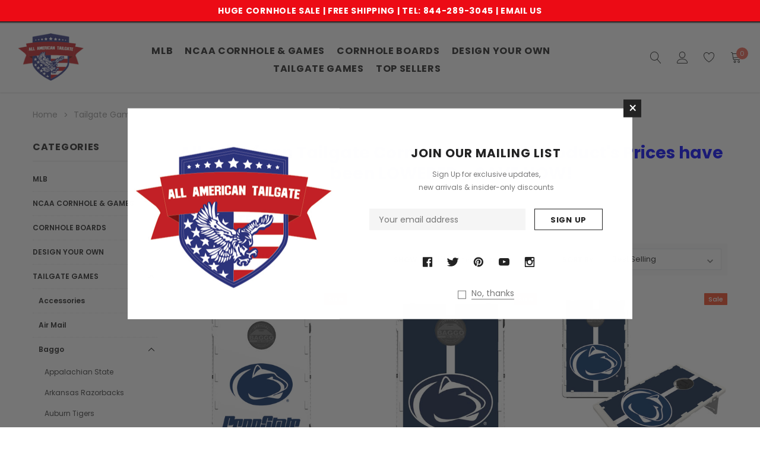

--- FILE ---
content_type: text/html; charset=UTF-8
request_url: https://www.allamericantailgate.com/penn-state/
body_size: 43304
content:


<!DOCTYPE html>
<html class="no-js" lang="en">
    <head>

<!-- Google Tag Manager -->
<script>(function(w,d,s,l,i){w[l]=w[l]||[];w[l].push({'gtm.start':
new Date().getTime(),event:'gtm.js'});var f=d.getElementsByTagName(s)[0],
j=d.createElement(s),dl=l!='dataLayer'?'&l='+l:'';j.async=true;j.src=
'https://www.googletagmanager.com/gtm.js?id='+i+dl;f.parentNode.insertBefore(j,f);
})(window,document,'script','dataLayer','GTM-PTF6DSQ');</script>
<!-- End Google Tag Manager -->

        <title>Tailgate Games - Baggo - Penn State - All American Tailgate</title>
        <link rel="dns-prefetch preconnect" href="https://cdn11.bigcommerce.com/s-n50qw" crossorigin><link rel="dns-prefetch preconnect" href="https://fonts.googleapis.com/" crossorigin><link rel="dns-prefetch preconnect" href="https://fonts.gstatic.com/" crossorigin>
        <meta name="keywords" content="cornhole boards,custom cornhole boards,beer pong,tailgate games,washer toss,NCAA Cornhole Boards"><link rel='canonical' href='https://www.allamericantailgate.com/penn-state/' /><meta name='platform' content='bigcommerce.stencil' />
        
        
        <link href="https://cdn11.bigcommerce.com/s-n50qw/product_images/favicon.jpg" rel="shortcut icon">
        <meta http-equiv="Content-Type" content="text/html; charset=utf-8"/>
        <meta name="theme-color" content="#232323">
        <meta name="viewport" content="width=device-width, initial-scale=1, maximum-scale=1">
        <meta property="og:description" content="" />
        <meta property="description" content="" />
        <meta property="product:retailer_item_id" content="" />
        <meta property="product:brand" content="" />
        <meta property="product:condition" content="" />
        <meta property="product:availability" content="in stock" />
        
        
        <script>
            // Change document class from no-js to js so we can detect this in css
            document.documentElement.className = document.documentElement.className.replace('no-js', 'js');
        </script>

        <script async type="text/javascript" src="//ajax.googleapis.com/ajax/libs/jquery/1.7.2/jquery.min.js"></script>

        <!-- <link href="https://fonts.googleapis.com/css?family=Poppins:600,400&display=swap" rel="stylesheet"> -->
        <link data-stencil-stylesheet href="https://cdn11.bigcommerce.com/s-n50qw/stencil/a04988d0-ed73-0137-9f77-0242ac110019/e/979e14f0-b18e-013e-2403-72c9474ac898/css/theme-336e1ec0-ad8f-013c-dfd3-26bc4da0e5c1.css" rel="stylesheet">

        <!-- Start Tracking Code for analytics_facebook -->

<script>
!function(f,b,e,v,n,t,s){if(f.fbq)return;n=f.fbq=function(){n.callMethod?n.callMethod.apply(n,arguments):n.queue.push(arguments)};if(!f._fbq)f._fbq=n;n.push=n;n.loaded=!0;n.version='2.0';n.queue=[];t=b.createElement(e);t.async=!0;t.src=v;s=b.getElementsByTagName(e)[0];s.parentNode.insertBefore(t,s)}(window,document,'script','https://connect.facebook.net/en_US/fbevents.js');

fbq('set', 'autoConfig', 'false', '1509840802569444');
fbq('dataProcessingOptions', ['LDU'], 0, 0);
fbq('init', '1509840802569444', {"external_id":"63d9cb81-9487-4348-8a1f-09b0d214044f"});
fbq('set', 'agent', 'bigcommerce', '1509840802569444');

function trackEvents() {
    var pathName = window.location.pathname;

    fbq('track', 'PageView', {}, "");

    // Search events start -- only fire if the shopper lands on the /search.php page
    if (pathName.indexOf('/search.php') === 0 && getUrlParameter('search_query')) {
        fbq('track', 'Search', {
            content_type: 'product_group',
            content_ids: [],
            search_string: getUrlParameter('search_query')
        });
    }
    // Search events end

    // Wishlist events start -- only fire if the shopper attempts to add an item to their wishlist
    if (pathName.indexOf('/wishlist.php') === 0 && getUrlParameter('added_product_id')) {
        fbq('track', 'AddToWishlist', {
            content_type: 'product_group',
            content_ids: []
        });
    }
    // Wishlist events end

    // Lead events start -- only fire if the shopper subscribes to newsletter
    if (pathName.indexOf('/subscribe.php') === 0 && getUrlParameter('result') === 'success') {
        fbq('track', 'Lead', {});
    }
    // Lead events end

    // Registration events start -- only fire if the shopper registers an account
    if (pathName.indexOf('/login.php') === 0 && getUrlParameter('action') === 'account_created') {
        fbq('track', 'CompleteRegistration', {}, "");
    }
    // Registration events end

    

    function getUrlParameter(name) {
        var cleanName = name.replace(/[\[]/, '\[').replace(/[\]]/, '\]');
        var regex = new RegExp('[\?&]' + cleanName + '=([^&#]*)');
        var results = regex.exec(window.location.search);
        return results === null ? '' : decodeURIComponent(results[1].replace(/\+/g, ' '));
    }
}

if (window.addEventListener) {
    window.addEventListener("load", trackEvents, false)
}
</script>
<noscript><img height="1" width="1" style="display:none" alt="null" src="https://www.facebook.com/tr?id=1509840802569444&ev=PageView&noscript=1&a=plbigcommerce1.2&eid="/></noscript>

<!-- End Tracking Code for analytics_facebook -->

<!-- Start Tracking Code for analytics_siteverification -->

<meta name="p:domain_verify" content="8ac146a3b1d0c31a9e241c96fe099ba8"/>
<meta name="google-site-verification" content="3pqzZfHKcpplTdfhmN4T13j5oHYRgpvyTgu_vn84eYU" />
<meta name="google-site-verification" content="AQpKqaPvJ1Juz29O0KyqTmhfCZK0uexLOGxA-WPWbFA" />
<meta name="msvalidate.01" content="7B8ADBFE642834DAE2E123FF685BF520" />
<meta name="msvalidate.01" content="83E995EE87AE4AA6804E8878D711D50A" />








<!-- End Tracking Code for analytics_siteverification -->


<script type="text/javascript" src="https://checkout-sdk.bigcommerce.com/v1/loader.js" defer ></script>
<script type="text/javascript">
fbq('track', 'ViewCategory', {"content_ids":[],"content_type":"product_group","content_category":"Penn State"});
</script>
<script type="text/javascript">
var BCData = {};
</script>
<script src="https://conduit.mailchimpapp.com/js/stores/store_a537kyb8y6gs9cnur9mz/conduit.js"></script><script data-cfasync="false" data-dd-sm-ignore="true" data-cookieconsent="ignore" id="wsa-tag-manager-tags" nonce="">
</script >

</script>
<script data-cfasync="false" data-dd-sm-ignore="true" data-cookieconsent="ignore" id="wsa-tag-manager-javascript-h-test" nonce="">!function(w,d){w.TagRocket=w.TagRocket||{};var T=w.TagRocket;T.teh=[];w.onerror=function(m,s,l,c,e){T.teh.push((l?(l+' '):'')+(c?(c+' '):'')+m+(m.colno?(':'+m.colno):'')+(s?(' '+s):''));};function a(s){var e=d.createElement('script'),h=d.getElementsByTagName('head')[0];e.appendChild(d.createTextNode(s));h.insertBefore(e,h.firstChild)}a('()=>{};window.arrowFunctions=1');a('async function a(){};window.asyncFunctions=1');var m=new Date().toISOString(),q='wsa-tag-manager-javascript-',z;T.tah=function(s){w.dataLayer=w.dataLayer||[];if(!w.gtag){w.gtag=function(){dataLayer.push(arguments)};gtag('js',new Date);t=d.createElement('script');t.async=!0;t.setAttribute('src','https://www.googletagmanager.com/gtag/js?id=G-7XTJM93TLW');d.head.appendChild(t)};if(!w.wsa_tre){gtag('config',"G-7XTJM93TLW",{groups:'TagRocketErrorTracking',send_page_view:false});;gtag('config',"G-29LPMERPPM",{groups:'TagRocketErrorTracking',send_page_view:false});gtag('event','tag_rocket_error',{send_to:["G-29LPMERPPM"],description:'Script Failure',app_version:'3.46.17',tag_rocket_version:'1.94',ua:navigator.userAgent});};w.wsa_tre=1;if(w.console)console.error('Tag Rocket (h): '+s,T.teh);T.teh.forEach(function(e){gtag('event','app_error',{send_to:'G-7XTJM93TLW',scope:s,description:s+' 3.46.17 h '+e,message:'h '+e,app_version:'3.46.17',automatic:1,tag_rocket_version:'1.94',pagedatetime:m,datetime:m,ua:navigator.userAgent,tags:"unknown",environment:'Production'})})};p=function(){if(!T.ts&&!d.getElementById(q+'second'))T.tah('Header Script Missing');else if(!T.tss)T.tah('Header Script Failure1');else if(!T.ts)T.tah('Header Script Failure2');if(!T.tm&&!d.getElementById(q+'main'))T.tah('Footer Script Missing');else if(!T.tm)T.tah('Footer Script Failure')};if(w.addEventListener)w.addEventListener('DOMContentLoaded',p);else w.attachEvent('onDOMContentLoaded',p)}(window,document)</script>
<script data-cfasync="false" data-dd-sm-ignore="true" data-cookieconsent="ignore" id="wsa-tag-manager-javascript-second" nonce="">
/*
    Web Site Advantage: Tag Rocket App Head [1.94.75808]
    https://bigcommerce.websiteadvantage.com.au/tag-rocket/
    Copyright (C) 2020 - 2025 Web Site Advantage
*/

!function(w,d){w.TagRocket=w.TagRocket||{};var T=w.TagRocket;T.tss=1;T.tags='gads|ga4';T.scc='US-OH';T.seu='false';w.dataLayer=w.dataLayer||[];T.gq=[];T.cI=function(){if(!w.gtag||!w.gtag.fake){w.gtag=function(){var _arguments=arguments;if(_arguments.length&&_arguments[0]=='consent')dataLayer.push(_arguments);else T.gq.push(_arguments)};w.gtag.fake=!0;}};T.cI();T.l='';var eet=new Date,eei=0,eer=0,eea='G-7XTJM93TLW';T.ecq=[];T.ec=function(){if(T.consent.analytics)gtag.apply(null,arguments);else T.ecq.push(arguments)};T.a=function(s,e,c,o){try{if(!eei){eei=1;if(!w.gtag||w.gtag.fake){w.gtag=function(){dataLayer.push(arguments)}}T.ec('config',eea,{groups:'TagRocketErrorTracking',send_page_view:false})}if(!eer){eer=1;T.ct=c;if(w.console)console.error('Tag Rocket: '+s+': '+e,o||'');T.ct=1;var z = e?e.substring(0,255):'-missing-';T.ec('event','app_error',{send_to:eea,scope:s,description:s+' 3.46.17 '+z,message:z,app_version:'3.46.17',automatic:1,tag_rocket_version:'1.94',pagedatetime:eet.toISOString(),datetime:new Date().toISOString(),ua:navigator.userAgent,tags:T.tags,timesinceload:new Date-eet,environment:'Production'});eer=0}}catch(x){try{T.ec('event','app_error',{send_to:eea,scope:'AppErrorError',description:'3.46.17 '+x,message:''+x,app_version:'3.46.17',tag_rocket_version:'1.94',pagedatetime:eet.toISOString(),datetime:new Date().toISOString(),ua:navigator.userAgent,tags:T.tags,timesinceload:new Date-eet,environment:'Production'});}catch(y){}}};T.eq=T.eq||[];if(w.addEventListener){w.addEventListener('error',function(){T.ef.apply(T,arguments)},{passive:!0,capture:!0});}else if(w.attachEvent){w.attachEvent('onerror',function(){T.ef.apply(T,arguments)});}if(!T.ef){T.ef=function(){T.eq.push(arguments)}};if(!T.cf){T.cq=T.cq||[];T.cf=function(){T.cq.push(arguments)};if(w.console){T.ce=console.error;console.error=function(){T.ce.apply(console,arguments);T.cf.apply(T,arguments)}}};try{T.dq='NewPromotionsAdded';T.dI=[];T.dJ=0;T.ch=function(){T.dH(function(a){a.forEach(function(b){T.e(b.addedNodes,function(c){if(T.bi(c,T.bc)=='promotion'&&T.bh(c,'found')){T.dI.push(c)}T.e(T.dF(c,"["+T.bc+"='promotion']"),function(e){if(T.bh(e,'found')){T.dI.push(e)}})})});if(T.aT(T.dI)&&!T.dJ){T.y(function(){T.dJ=T.bj(function(){T.dJ=0;T.f(T.dq,{elements:T.dI});T.dI=[];},100,'New Promotions Added')})}});};T.dB=[];T.dC=0;T.dD=function(a){T.e(a,function(b){if(T.bi(b,T.bc)=='list'&&T.dE(b)&&T.bh(b,'found')){T.dB.push(b)}T.e(T.dF(b,"["+T.bc+"='list']"),function(c){if(T.dE(c)&&T.bh(c,'found')){T.dB.push(c)}})})};T.dG=function(){T.y(function(){if(T.aT(T.dB)){if(T.dC)T.dx(T.dC);T.dC=T.bj(function(){T.f(T.cJ,{elements:T.dB});T.dB=[];T.dC=0},500,'New Products Added')}})};T.cg=function(e){T.dH(function(f){f.forEach(function(g){T.dD(g.addedNodes);});T.dG();},e||d.body)};T.cJ='NewProductsAdded';T.cu='UserDataUpdated';T.dF=function(a,b){if(!a.querySelectorAll)return[];var c=a.querySelectorAll(b);if(Array.from)return Array.from(c);else return c};T.bb=function(a){return T.dF(d,a)};T.dE=function(a){var b=T.bi(a,T.bd);return b&&!isNaN(parseInt(b,10))};T.N=function(a){return typeof a!=='undefined'&&a!==null};T.u=function(a){return a===0||(T.N(a)&&a!==''&&!isNaN(a))};T.dP=function(a){var b=String.fromCodePoint;if(b){return b(a)}return ''};T.dO=function(a,b,c){var e=[].slice.call(a).map(function(f){if(c||typeof(f)==='function')return f;try{return T.cU(f)}catch(g){if(Array.isArray(f)){return [].concat(f)}else return f}});if(T.aT(e)){e[0]=T.dP(b)+' %cTag Rocket: %c'+e[0];e.splice(1,0,'color:none;');e.splice(1,0,'color:#28a300;')}return e};T.bS=function(){if(w.console)console.warn.apply(console,T.dO(arguments,0x1F6A8,1))};T.cs=function(){if(w.console)console.error.apply(console,T.dO(arguments,0x26A0,1))};T.ae=function(a,b){return a.sort(function(c,e){return e.price*e.quantity-c.price*c.quantity}).slice(0,b)};T.cB=function(a,b,c,e){var f,g=function(h){if(h>=T.aT(a))c&&c();else T.bj(function(){T.t('SB95',function(){f=b(a[h],h);if(typeof f!=='undefined')c&&c(f);else g(h+1)},1)},0,'Yield '+h+' '+e);};g(0)};T.e=function(a,b){var c,e,f=T.aT(a);if(a&&f)for(c=0;c<f;c++){e=b(a[c],c);if(typeof e!=='undefined')return e}};T.cR=function(a,b){if(a&&T.aT(a))for(var c=0;c<T.aT(a);c++){if(a[c]===b)return true}};T.dL=function(a,b,c){a.setAttribute(b,c)};T.p=function(a,b,c){if(T.N(c)&&c!=='')a[b]=c};T.ca=function(a,b){if(!b||!a)return a;var c=b.split('.'),e=a[c.shift()];return T.ca(e,c.join('.'))};T.t=function(a,b,c,e){try{c&&b.apply(this,e)}catch(f){T.a(a,''+f,1,f)}};T.bl=function(a,b,c,e){var f=function(){T.t.call(this,'SB24',c,1,arguments)};if(b==T.Q&&d.readyState!="loading"){T.bj(f,0,T.Q)}else{e=e||{};if(!T.N(e.passive)){e.passive=!0;}a.addEventListener&&a.addEventListener(b,f,e)|| a.attachEvent&&a.attachEvent('on'+b,f)}};T.P=function(a,b){T.bl(w,a,function(a){if(!b.done){b.done=1;b(a)}},{once:!0})};T.bM=function(a,b){try{return JSON.stringify(a,b)}catch(c){throw ''+T.bM.caller+' '+c}};T.bP=function(a){return a&&JSON.parse(a)};T.cU=function(a){return T.bP(T.bM(a))};T.cX=function(a){return T.bM(a)=='{}'};T.S=function(a){var b=Object(a),c,e,f,g=arguments;for(c=1;c<g.length;c++){e=g[c];if(e!=null){for(f in e){if(Object.prototype.hasOwnProperty.call(e,f))b[f]=e[f];}}}return b;};T.aT=function(a){return a.length};T.bo=function(a){try{if(!localStorage||T.dN)return !1;return localStorage.removeItem(a)}catch(b){T.a('SB63','Incognito Safari has blocked localStorage. This stops us tracking things like add to cart events',1,b);T.dN=!0}};T.bm=function(a){try{if(!localStorage||T.dN)return !1;return localStorage.getItem(a)}catch(b){T.a('SB61','Incognito Safari has blocked localStorage. This stops us tracking things like add to cart events',1,b);T.dN=!0}};T.bn=function(a,b){try{if(!localStorage||T.dN)return !1;localStorage.setItem(a,b)}catch(c){T.a('SB60','Incognito Safari has blocked localStorage. This stops us tracking things like add to cart events',1,c);T.dN=!0}};T.ao=function(a){var b=d.cookie.match(new RegExp('(^| )'+a+'=([^;]+)')),c=b&&unescape(b[2])||'';return c=='deleted'?'':c};T.K=function(a){var b=w.performance;return b&&b.getEntriesByType&&b.getEntriesByType(a)};T.J=function(){var a=navigator;return a.connection||a.mozConnection||a.webkitConnection};T.H=function(a,b,c){return (a||'').replace(b,c||'')};T.ar=function(a){return (a||'').trim().toLowerCase()};T.aW=function(a){return T.H(T.H(T.ar(a),/([^a-z0-9 _])/g),/ +/g,'_')};T.L=function(a,b){b=b||255;if(!a)return '(missing)';a=T.H((''+a).trim(),/ *(\r\n|\n|\r) */gm,' ');if(T.aT(a)<=b)return a;return a.substring(0,b-3)+'...'};T.cv=function(a,b){var c='',e='';switch(b){case 'AU':c='0011';e='61';break;case 'US':case 'CA':c='011';e='1';break;case 'GB':c='011';e='44';break;case 'IT':c='00';e='39';break;}a=T.H(a,/[^\d+]+/g);if(c)a=T.H(a,new RegExp('^'+c),'+');if(a[0]!='+'&&e){a='+'+T.H(e+a,/^0/);}return a};T.bk=function(a,b){return a.hasAttribute(b)};T.bi=function(a,b){if(a.getAttribute)return T.L(a.getAttribute(b))};T.bh=function(a,b){var c='data-tagrocket-'+b;if(T.bk(a,c))return 0;T.dL(a,c,'1');return 1};T.bt=function(a,b,c,e){var f=setInterval(function(){T.t(a,function(){try{c()}catch(g){if(b)clearInterval(f);throw g}},1)},e);return f};T.cc=function(a,b,c,e){if(a)T.dx(a);return T.bj(b,c,e)};T.dx=function(a){clearTimeout(a)};T.bj=function(a,b,c){return setTimeout(a,b,'Tag Rocket '+(c||''))};T.bA=function(a,b,c){T.db('query getCartMetafields{site{cart{metafields(namespace:"bc_storefront" keys:["'+b+'"]){edges{node{entityId}}}}}}',function(e,f){T.t('SB82',function(){if(e>0){var g='createCartMetafield',h='',i=T.ca(f,'data.site.cart.metafields.edges');if (i&&i.length){g='updateCartMetafield';h=' metafieldEntityId:'+i[0].node.entityId}T.db('mutation '+g+'{cart{'+g+'(input:{cartEntityId:"'+a+'" data:{key:"'+b+'" value:"'+T.bM(c).replace(/"/g,'\\"')+'"}'+h+'}){metafield{id entityId key value}errors{...on Error{message}}}}}',function(e,j){T.t('SB83',function(){if(e>0){}},1)})}},1)})};T.dM=function(a){T.cl.appendChild(a)};T.dK=function(a,b,c){b=b||{};if(b.onvisible&&d.hidden){T.P('visibilitychange',function(){T.dK(a,b,c)});return};var e=d.createElement(a),f;if(b.id&&d.getElementById(b.id))return;for(var g in b){T.dL(e,g,b[g])}e.onload=e.onreadystatechange=function(){f=e.readyState;if(!f||f=='loaded'||f=='complete'){if(c)c();c=null}};T.dM(e);return e};T.aQ=function(a,b,c){b=b||{};b.src=a;if(!T.N(b.async))b.async=!0;if(T.co)b.nonce=T.co;if(!T.N(b.onvisible))b.onvisible=!0;if(T.pageType!='orderconfirmation'||T.b.updated){T.dK('script',b,c)}else{T.o(T.cu,function(){T.dK('script',b,c)})}};T.di=function(a){if(T.bk(a,'data-list-name'))return T.bi(a,'data-list-name');if(a.parentElement)return T.di(a.parentElement)};T.M=function(){var a=d.querySelector('head meta[name="description"]');if(a)return T.bi(a,'content');};T.cr=function(a){var b=w.location.href.match(new RegExp('[?&]'+a+'=([^&]*)'));return decodeURIComponent(b&&b[1]||'')};T.dH=function(a,b,c){if(w.MutationObserver)T.P(T.Q,function(){c=c||{childList:!0,subtree:!0};b=b||d.body;if(!b)throw 'no target';new MutationObserver(a).observe(b,c)})};T.dq='NewPromotionsAdded';T.dI=[];T.dJ=0;T.ch=function(){T.dH(function(a){a.forEach(function(b){T.e(b.addedNodes,function(c){if(T.bi(c,T.bc)=='promotion'&&T.bh(c,'found')){T.dI.push(c)}T.e(T.dF(c,"["+T.bc+"='promotion']"),function(e){if(T.bh(e,'found')){T.dI.push(e)}})})});if(T.aT(T.dI)&&!T.dJ){T.y(function(){T.dJ=T.bj(function(){T.dJ=0;T.f(T.dq,{elements:T.dI});T.dI=[];},100,'New Promotions Added')})}});};T.dB=[];T.dC=0;T.dD=function(a){T.e(a,function(b){if(T.bi(b,T.bc)=='list'&&T.dE(b)&&T.bh(b,'found')){T.dB.push(b)}T.e(T.dF(b,"["+T.bc+"='list']"),function(c){if(T.dE(c)&&T.bh(c,'found')){T.dB.push(c)}})})};T.dG=function(){T.y(function(){if(T.aT(T.dB)){if(T.dC)T.dx(T.dC);T.dC=T.bj(function(){T.f(T.cJ,{elements:T.dB});T.dB=[];T.dC=0},500,'New Products Added')}})};T.cg=function(e){T.dH(function(f){f.forEach(function(g){T.dD(g.addedNodes);});T.dG();},e||d.body)};T.cJ='NewProductsAdded';T.as='PromotionsVisible';T.dp=function(a){T.aZ(T.as,a)};T.aX=function(a,b){var c,e=[];T.e(a.infos||a.items||a,function(f){c=f.product||f;if(!c.completed){e.push(c);}});if (T.aT(e)&&T.cr('showHidden')!='true'){T.a('SB55e',''+T.aT(e)+' incomplete products on '+b+' '+e[0].productId+' '+e[0].name,1,e);}};T.dl=function(a,b){var c="["+T.bc+"='list']["+T.bd+"='"+a+"']";if(b)c="[data-list-name='"+T.H(b,/['"\\]/g,'\\$&')+"'] "+c;return d.querySelector(c)};T.k='ProductsVisible';T.dn=function(a,b){if(T.aY||T.bZ)a.search=T.aY||T.bZ;T.aX(a,T.k);T.cF(T.k,a,b)};T.dy=function(a){T.t('SB19b',function(){var b,c={},e;T.e(a,function(f){if(!f.seen){f.seen=1;b=f.callback.name+f.id;if(!c[b])c[b]=[];c[b].push(f)}});for(var g in c){e=c[g][0];e.callback({infos:c[g],list:e.list})}},1)};T.dA=0;T.dz=[];T.dt=function(a){a.visibleTime=0;var b,c=new IntersectionObserver(function(e){if(e[0].isIntersecting){a.lastVisible=new Date;a.trigger='visible';b=T.bj(function(){c.disconnect();T.dz.push(a);if(T.dA)return;T.dA=T.bj(function(){T.dA=0;if(T.aT(T.dz)){T.dy(T.dz);T.dz=[];}},1000,'Visible Ticking')},2000-a.visibleTime,'On First Visible')}else{if(b)T.dx(b);if(a.lastVisible){a.visibleTime+=new Date-a.lastVisible;a.lastVisible=0}}},{threshold:[0.5]});c.observe(a.e)};T.dv=[];T.dw=0;T.du=function(a){T.dv.push(a)};T.ci=function(){T.t('SB18',function(){var b,c,e=0,f=1,g=function(a){if(a.seen)return false;if(a.e&&a.e.getBoundingClientRect){try{b=a.e.getBoundingClientRect()}catch(h){}if(b){return b.top>-b.height/2&&b.left>-b.width/2&&b.bottom-b.height/2<=(w.innerHeight||d.documentElement.clientHeight)&&b.right-b.width/2<=(w.innerWidth||d.documentElement.clientWidth)}}return a.percent<T.dw},i=function(j,k){if(!k&&c)return;T.dx(c);c=T.bj(function(){c=0;T.t('SB18a',function(){l()},1)},j,'Scroll Tick '+k)} ,l=function(){var m=[],n=1,o,p,q,r=d.body,s=d.documentElement;q=w.pageYOffset,p=w.innerHeight;if(r&&r.scrollHeight){if(f==1)f=r.scrollHeight;if(s.clientHeight)n=s.clientHeight;if(q&&p)n=q+p;}o=n/f;if(o>T.dw){T.dw=o;e=n;T.t('SB18b',function(){T.e(T.dv,function(a){a.trigger='scroll '+o;if(g(a)&&T.aT(m)<=5)m.push(a)});if(T.aT(m)){T.dy(m);i(5500,1)}},1);}};T.bl(d,'scroll',function(){i(1000,0);});T.P('load',function(){l()})},1);};T.do=function(a){if(a.e&&('IntersectionObserver' in window)){T.dt(a)}else{T.du(a)}};T.ds=function(a,b,c,e){if(!w._bcCsrfProtectionPatched&&e<10){T.bj(function(){T.ds(a,b,c,e+1)},100,'XMLHttpRequest Wait '+e)}else{var f=new XMLHttpRequest();e=e||1;f.onreadystatechange=function(){if(this.readyState==4){if(this.status!=200){if(e<12){T.bj(function(){T.ds(a,b,c,e+1)},1000,'XMLHttpRequest Retry '+e)}else{T.a('SB36','Request Failed after '+e+' attempts : '+a+' '+this.status,1,f);b(0,this.status)}}else{b(1,f.responseText?T.bP(f.responseText):'-missing-')}}};f.open(c?'POST':'GET',a,true);f.withCredentials=true;f.setRequestHeader('Content-type','application/json');if(c){f.setRequestHeader('Authorization','Bearer '+T.cp);f.send(T.bM({query:c}))}else{f.send()}}};T.dr=function(a,b,c,e){if(w.location.href.indexOf('googleusercontent.com')>0){c(0,'googleusercontent.com')}else{e=e||1;b=b||{};if(!w._bcCsrfProtectionPatched&&e<10){T.bj(function(){T.dr(a,b,c,e+1)},100,'Fetch Wait '+e)}else{w.fetch(a,b).then(function(f){if(f.ok){f.text().then(function(g){var h;try{h=T.bP(g)}catch(i){throw 'JSON parse error '+i+' '+a}try{c(h?1:0,h||'-empty-')}catch(i){throw 'onComplete error '+i+' '+a}})}else{if(e<12){T.bj(function(){T.dr(a,b,c,e+1)},1000*e,'Fetch '+e)}else{T.a('SB30','Fetch '+e+' Last Fail '+a+' '+f.status,1,f);try{c(0,f.status)}catch(i){T.a('SB30b','Fetch '+a+' onComplete '+(j.message||j),1,j)}}}}).catch(function(j){if(!j.message||!j.message.match(/^(cancel|annul|brochen|NetworkError when|Failed to fetch|취소됨)/)){if(e<12){T.bj(function(){T.dr(a,b,c,e+1)},1000,'Fetch Error '+e+1)}else{T.a('SB29','Fetch '+e+' Last Error '+a+' '+(j.message||j),1,j);c(0,j.message||j)}}else c(-1,j.message||j)})}}};T.db=function(a,b){var c='/graphql';if(w.fetch){T.dr(c,{method:'POST',credentials:'same-origin',headers:{'Content-Type':'application/json',Authorization:'Bearer '+T.cp},body:T.bM({query:a})},b)}else{T.ds(c,b,a)}};T.bx=function(a,b){if(w.fetch){T.dr(a,{credentials:'include'},b)}else{T.ds(a,b)}};T.bg=function(){T.o(T.dq,function(a){T.be(T.bf(a.elements))})};T.be=function(a){T.e(a,function(b){if(!b.e)b.e=d.querySelector("["+T.bc+"='promotion']["+T.bd+"='"+b.id+"']");var c=b.location=='top'?0.1:0.9;if(b.e){if(T.bh(b.e,'registered')){T.do({se: T.dm,id:'',e:b.e,promotion:b,percent:c,callback:T.dp});T.bl(b.e,'click',function(){T.aZ(T.au,b)})}}else{T.do({se: T.dm,id:'',e:b.e,promotion:b,percent:c,callback:T.dp})}})};T.au='PromotionClicked';T.dk=0;T.aV=function(a,b){T.dk++;T.e(a.items,function(c,e){if(!b||T.cR(b,c)){c.e=c.e||T.dl(c.productId,a.listName);var f={se: T.dm,id:T.dk,e:c.e,product:c,list:a};if(c.e){if(T.bh(c.e,'registered')){f.callback=T.dn;f.percent=e/T.aT(a.items);T.do(f);T.bl(c.e,'click',function(){if(!f.seen)T.dn({infos:[f],list:a});T.aZ(T.Z,f);})}}else{f.callback=T.dn;f.percent=e/T.aT(a.items);T.do(f);}}})};T.Z='ProductClicked';T.bf=function(a){var b,c,e,f,g=[];if(!a)a=T.bb("["+T.bc+"='promotion']["+T.bd+"]");T.e(a,function(h){b=T.bi(h,T.bd);c=T.bi(h,'data-name');e=T.bi(h,'data-position');f={e:h};if(b)f.id=parseInt(b,10);if(c)f.name=c;if(e)f.location=e;g.push(f)});return g};T.ba=function(a){var b,c,e=[],f=T.dh(e,a);if(T.aT(e)){T.aU({reason:'List',items:e},function(g){T.e(g.items,function(h){if(h.categories)if(T.e(h.categories,function(i){if(i.id=='434'){T.cj=i.path;return 1}}))return});for(b in f){c=f[b];if(T.cj)c.category=T.cj;T.aV(c,g.items)}})}};T.dg=[];T.dh=function(a,b){var c,e,f,g,h,i={},j,k,l,m,n,o,p=['{','blogid','pageid','categoryid','ssib'],q='data-tagrocket-searchprovider';T.e(b,function(r){j=T.di(r)||'Page: '+T.ck;c=j.split(':')[0].trim();m=j;if(m.indexOf(':')>-1)m=m.split(':')[1].trim();i[j]=i[j]||{id:T.aW(j),type:c,listName:j,name:m,items:[]};n=T.dg[j]||0;f=T.bi(r,T.bd);e=T.bi(r,'data-product-price');l=T.bi(r,'data-product-category');g=T.bi(r,'data-name');h=T.bi(r,'data-product-brand');o=T.bi(r,'data-position');k={e:r,index:n};if(f)k.productId=parseInt(f,10);if(isNaN(k.productId)){if(!T.dj&&f&&p.some&&p.some(function(m){f.indexOf(m)!=0})){T.dj=1;T.a('SB43','Page contains invalid '+T.bd+' value: '+f,1,r)}}else{T.bh(r,'found');if(T.u(e))k.price=parseFloat(e);if(l)k.category={path:l,breadcrumbs:[l]};if(T.bk(r,q))k.searchprovider=T.bi(r,q);if(T.h)k.currency=T.h;if(!isNaN(o))k.index=parseInt(o,10)-1;T.dg[j]=n+1;a.push(k);i[j].items.push(k)}});return i};T.bL=function(a){var b='(unknown)';if(a&&a.nodeName){b=T.ar(a.nodeName);if(b=='body')return 'html>body';if(b=='head')return 'html>head';if(a.id)return b+'#'+a.id;if(a.className&&T.aT(a.className))b+='.'+a.className.split(/[ ,]+/).join('.');if(a.parentElement)b=T.bL(a.parentElement)+'>'+b;return b}};T.r=function(a,b){if(isNaN(a))return a;if(!b)b=0;var c=Math.pow(10,b),e=Number.EPSILON||2.220446049250313e-16;return Math.round((a+e)*c)/c};T.df='GetValue';T.getProductId=function(a,b,c,e,f){if(c.type=='giftCertificate')return c.type;var g=(c.isVariant&&f?f:e);if(g.length<1)return;return T.H(T.H(T.H(T.H(T.H(T.H(T.H(T.H(T.H(T.H(T.H((T.e(g.split('||'),function(h){if((h.indexOf('[[psku]]')<0||c.productSku)&&(h.indexOf('[[pmpn]]')<0||c.productMpn)&&(h.indexOf('[[pupc]]')<0||c.productUpc)&&(h.indexOf('[[pgtin]]')<0||c.productGtin)&&(h.indexOf('[[vname]]')<0||c.variantName)&&(h.indexOf('[[vid]]')<0||c.variantId)&&(h.indexOf('[[vsku]]')<0||c.variantSku)&&(h.indexOf('[[vmpn]]')<0||c.variantMpn)&&(h.indexOf('[[vupc]]')<0||c.variantUpc)&&(h.indexOf('[[vgtin]]')<0||c.variantGtin))return h})||'[[pid]]'),/\[\[pid\]\]/ig,c.productId),/\[\[pmpn\]\]/ig,c.productMpn),/\[\[pupc\]\]/ig,c.productUpc),/\[\[pgtin\]\]/ig,c.productGtin),/\[\[psku\]\]/ig,c.productSku),/\[\[vname\]\]/ig,c.variantName),/\[\[vid\]\]/ig,c.variantId),/\[\[vsku\]\]/ig,c.variantSku),/\[\[vmpn\]\]/ig,c.variantMpn),/\[\[vupc\]\]/ig,c.variantUpc),/\[\[vgtin\]\]/ig,c.variantGtin)};T.bE=function(a){T.b.updated=!0;try{var b=a.billingAddress;T.p(b,'phone',T.cv(b.phone,b.countryCode));T.p(T.b,'email',T.ar(b.email));T.p(T.b,'phone',b.phone);T.p(T.b,'first_name',b.firstName);T.p(T.b,'last_name',b.lastName);T.p(T.b,'street',b.address1);T.p(T.b,'city',b.city);T.p(T.b,'state',b.stateOrProvince);T.p(T.b,'postal_code',b.postalCode);T.p(T.b,'country_code',b.countryCode);if(b.address2)T.b.street=(T.b.street?T.b.street+', ':'')+b.address2;}catch(c){T.a('SB56','Failed to update user data',1,c);}T.aZ(T.cu,T.b);};T.cu='UserDataUpdated';T.dc=function(a,b){if(a.variants.edges){return T.e(a.variants.edges,function(c){if(c.node.entityId==b)return c.node})}};T.dd=function(a){var b='',c;T.e(a.options.edges,function(e,f){c=e.node;if(f)b+=', ';b+=c.displayName+':';T.e(c.values.edges,function(g){b+=' '+g.node.label})});return b};T.cZ='ProductDataGathered';T.da='CartDataGathered';T.aU=function(a,b){T.t('SB26c',function(){var c=a.cart,e,f,g,h,i=[],j=[],k=T.cr('showHidden')=='true',l=function(i){a.requests++;var m=i.slice(0,25),n=j.filter(function(o){return T.cR(m,o.p)&&!T.cR(n,o.v)}).map(function(o){return o.v});f='query Products{site{';if(h){f+='id:product(entityId:'+e[0].productId+'){entityId sku mpn upc gtin} product(sku:'+T.bM(h)+'){'}else{f+='products(first:25 entityIds:'+T.bM(m)+'){edges{node{'}f+='entityId sku name path defaultImage {url (width: 1000)}mpn upc gtin brand {name} categories{edges{node{name entityId breadcrumbs(depth:10 first:50){edges{node{name}}}}}}';if(c&&T.aT(n)){if(T.aT(n)>250)T.a('SB26','Can only get 250 variants. There are '+T.aT(n),1,n);f+='variants(first:250 entityIds:'+T.bM(n.slice(0,250))+'){edges{node{entityId mpn upc gtin options(first:50){edges{node{displayName values(first:50){edges{node{label}}}}}}}}}';}f+='twoVariants:variants(first:2){edges{node{entityId sku}}}';if(!h)f+='}}';f+='}}}';T.db(f,function(p,q){T.t('SB32',function(){if(p>0){if(q.errors&&T.aT(q.errors))throw 'graphql '+q.errors[0].message;T.e(e,function(o){var r,s,t,u,v,x,y,z,aa,ab,ac,ad;if(h){x=T.ca(q,'data.site.product');y=T.ca(q,'data.site.id.sku');z=T.ca(q,'data.site.id.mpn');aa=T.ca(q,'data.site.id.upc');ab=T.ca(q,'data.site.id.gtin');delete o.productSku}else{ac=T.ca(q,'data.site.products.edges');if(!ac)T.a('SB32x',T.bM(q),1,q);x=T.e(ac,function(ae){if(!ae||!ae.node)T.a('SB32z',T.bM(q),1,q);if(ae&&ae.node&&ae.node.entityId==o.productId)return ae.node});if(x)y=x.sku}if(x){o.completed=!0;var af,ag=[],ah=o.sku,ai=x.name,aj=x.path,ak=x.defaultImage,al=x.mpn,am=x.upc,an=x.gtin,ao=x.brand,ap=o.variantId;ah=ah||h;if(y)o.productSku=y;if(ah&&y!=ah)o.variantSku=ah;if(ai)o.name=ai;if(ak){o.defaultImage=ak;if(ak.url)ak.data=T.H(ak.url,'/1000w/','/{:size}/')};if(aj)o.url=T.cm+aj;if(h){if(z)o.productMpn=z;else delete o.productMpn;if(aa)o.productUpc=aa;else delete o.productUpc;if(ab)o.productGtin=ab;else delete o.productGtin;if(al&&z!=al)o.variantMpn=al;if(am&&aa!=am)o.variantUpc=am;if(an&&ab!=an)o.variantGtin=an;}else{if(al)o.productMpn=al;if(am)o.productUpc=am;if(an)o.productGtin=an;}if(ao&&ao.name)o.brand=ao.name;if(ap&&c){ad=T.dc(x,ap);if(ad){if(ad.options)o.variantName=T.dd(ad);if(ad.mpn)o.variantMpn=ad.mpn;if(ad.upc)o.variantUpc=ad.upc;if(ad.gtin)o.variantGtin=ad.gtin}else{T.a('SB27','Failed to get extra variant information for variant: '+ap,1,x);o.variantName='(id='+ap+')'}};o.isVariant=(ah&&(!y||y!=ah))==!0;v=T.ca(x,'twoVariants.edges');if(T.aT(v)>0){af=v[0].node;if(!o.isVariant)o.hasVariants=T.aT(v)>1||!(o.productSku==af.sku||af.sku=='');if(T.aT(v)<2&&!o.variantId)o.variantId=af.entityId};o.categories=ag;t=T.ca(x,'categories.edges');T.e(t,function(aq){if(!aq||!aq.node){T.a('SB32c',T.bM(t),1,t)}else{s={id:aq.node.entityId,name:aq.node.name,breadcrumbs:[]};ag.push(s);u=T.ca(aq,'node.breadcrumbs.edges');if(!u){T.a('SB32b',T.bM(t),1,t)}else{T.e(u,function(ar){s.breadcrumbs.push(ar.node.name);});s.path=s.breadcrumbs.join("/");if(!r||r.id>s.id)r=s}}});o.category=r}})}else{if(T.pageType!='orderconfirmation'&&p==0)T.a(a.reason,'Failed to get extra information for '+T.aT(m)+',ok='+p+',status='+q,1,m)}if(T.aT(i)>25){l(i.slice(25))}else{if(p>0&&!c&&w.location.href.indexOf('translate.goog')<0){var as=[];T.e(e,function(o){if(!o.completed)as.push(o)});if(T.aT(as)&&!k){if(g)T.a('SB55d','Could not get extra product data for URL sku '+g,1,{issues:as,items:e});else if(h)T.a('SB55a','Could not get extra product data for sku '+h,1,{issues:as,items:e});else T.a('SB55b',a.reason+' '+a.requests+' Could not get extra product data for '+T.aT(as)+' out of '+T.aT(e)+' items. '+as[0].productId,1,{issues:as,items:e});T.a('SB55c',T.bM(q),1,q)}}if(a.reason==T.q&&T.aT(e)&&!e[0].variantId&&T.de)e[0].variantId=T.de;b(a)}},1)})};if(a.reason==T.q){g=T.cr('sku');h=a.items[0].sku||g;}if(c){c.items=[];var at=c.lineItems;if(at)T.e([].concat(at.physicalItems,at.digitalItems,at.giftCertificates),function(au){if(c.currency&&c.currency.code)au.currency=c.currency.code;if(!T.u(au.price))au.price=au.salePrice;if(!T.u(au.price))au.price=au.list_price;if(au.type=='giftCertificate'){au.price=au.amount;au.productId='giftCertificate';au.quantity=1;au.isTaxable=au.taxable;au.completed=!0}if(au&&!au.parentId)c.items.push(au)});else{T.a('SB26b','Missing lineItems '+a.reason+' '+T.bM(a.response||c),1,c);return}}e=a.items||c.items;a.items=e;if(c)c.items=e;T.products=T.products||[];T.products.push(e);var av=0;if(c){if(T.h&&!c.currency)c.currency={code:T.h};var aw,ax=c.baseAmount,ay=c.cartAmount,az=c.coupons;if(ax&&ay)c.totalDiscount=ax-ay;if(az)c.couponCodes=az.map(function(ba){return ba.code}).join(', ')}T.e(e,function(o){var bb=o.discountAmount,bc=o.couponAmount;if(!o.productId&&o.product_id)o.productId=o.product_id;if(!o.variantId&&o.variant_id)o.variantId=o.variant_id;aw=0;if(bb)aw+=bb;if(bc){aw+=bc;if(c&&c.couponCodes)o.couponCodes=c.couponCodes}if(aw){o.totalDiscount=aw;av+=aw}if(o.type!='giftCertificate'&&o.productId&&!T.cR(i,o.productId))i.push(o.productId);if(o.variantId)j.push({p:o.productId,v:o.variantId});});if(c&&c.orderAmount)c.totalDiscount=(c.discountAmount||0)+av;if(!T.aT(i)){T.y(function(){b(a)})}else{a.requests=0;l(i);}},1)};T.t('SB33',function(){var a=T.ca(w,'prototype'),b=T.ca(a,'send'),c=T.ca(a,'open'),e=w.fetch;if(!T.xe){if(c){a.open=function(f,g){this.rurl=g;return c.apply(this,arguments)}}if(b&&b.apply){a.send=function(){var h=this;T.bl(h,'readystatechange',function(){if(h.readyState==4&&(h.status>399||h.status==0)){T.xe(h)}});return b.apply(this,arguments)}}}T.xq=T.xq||[];T.xe=function(i){T.xq.push(i)};if(!T.fe){if(e&&e.apply){w.fetch=function(g){/*This detects fetch errors.Please look up the stack for the real cause of the error*/return e.apply(this,arguments).then(function(j){if(j.status>399)T.fe({type:'status',url:j.url,message:j.status});return j}).catch(function(k){T.fe({type:T.ax,url:g.url||g,message:k.stack||k.message||k});throw k})}}}T.fq=T.fq||[];T.fe=function(l){T.fq.push(l)};},1);T.cd=function(){var a=0,b=0;T.aC='XMLHttpRequestResponseError';T.o(T.aC,function(a){var b=a.responseURL||a.rurl,c=a.status,e='XMLHttpRequest Response '+c,f=e+': '+b;if(b&&b.indexOf('/g/collect')>0)T.aD=1;if(b&&(b.indexOf('/api/storefront/carts/')>0||b.indexOf('/customer/current.jwt')>0)){}else{T.T(T.ax,{description:T.L(f),error_type:'network',error_message:T.L(e),error_filename:T.L(b),fatal:false})}},'GF30',1&&!T.aD);T.xe=function(c){a++;if(T.cl){T.cl.dataset.xhrErrors=a;T.cl.dataset.xhrErrorsInfo=(T.cl.dataset.xhrErrorsInfo||'')+' '+(c.responseURL||c.rurl)+' '+c.status+' '+c.statusText+' '+c.readyState;};if(d.visibilityState!='hidden'&&a<6)T.aZ(T.aC,c)};if(T.xq){T.e(T.xq,function(c){T.xe(c)})}T.aE='FetchResponseError';T.o(T.aE,function(a){var b='Fetch Response '+d.visibilityState+' '+a.message;T.T(T.ax,{description:T.L(b+': '+a.url),error_type:'network',error_message:T.L(b),error_filename:T.L(a.url),fatal:false})},'GF34',1);T.fe=function(e){if(T.cl){T.cl.dataset.fetchErrors=b;T.cl.dataset.fetchErrorsInfo=(T.cl.dataset.fetchErrorsInfo||'')+' '+e.url+' '+T.L(e.message,30);};if(!(e.type==T.ax&&d.visibilityState=='hidden')){b++;if(b<6)T.aZ(T.aE,e)}};if(T.fq){T.e(T.fq,function(e){T.fe(e)})}};T.aS=function(){return T.bb("["+T.bc+"]["+T.bd+"]").length>0};T.by=function(a){if(!localStorage)return;T.y(function(){var b,c,e,f=T.bP(T.bm('wsa-c'))||{version:'n/a'},g,h,i={};T.bH=0;T.e(a.items,function(j){var k=j.productSku,l=j.variantName,m=j.brand,n=j.sku,o=j.quantity;if(T.bH<3){b='id.'+j.id+'.p'+j.productId;if(j.variantId)b+='.v'+j.variantId;c={productId:j.productId,quantity:o,price:j.price,name:j.name,category:j.category};if(k)c.productSku=k;if(l)c.variantName=l;if(m)c.brand=m;if(n)c.sku=n;e=o;h=f[b];if(h)e-=h.quantity;e&&T.bG(e,j,a);i[b]=c}f[b]=null});i.version='1.0';T.bn('wsa-c',T.bM(i));for(g in f){h=f[g];h&&h.quantity&&T.bG(-h.quantity,h,a)}});};T.bl(w,'visibilitychange',function(){if(T.aT(T.dz)){T.dy(T.dz);T.dz=[]}});T.cw=[];T.o=function(a,b,c,e){if(!a){T.a('On event missing event text: '+c,'');return};if(!c)c=a;if(T.aT(arguments)<4)e=!0;if(!a||(!e&&e!=false)||!c||!b){T.a('OnEvent bad data',a,b,c,e)}T.cw.push({r:new RegExp(a),c:b,s:c,p:e})};T.cx=[];T.on=function(a,b){if(!a)T.a('On event missing eventRegexText');if(!b)T.a('On event missing callback');T.cx.push({r:new RegExp(a),c:b,s:'C'+T.aT(T.cx),p:!0})};T.cy=function(f,g,h){T.e(f,function(i){if(i.r.test(g))T.t(i.s,i.c,i.p,[h,g])})};T.cz=function(f,g,h){T.e(f,function(i){if(i.r.test(g))T.t(i.s,i.c,i.p,[h,g])})};T.cA=function(f,g,h,b){T.cB(f.filter(function(i){return i.r.test(g)}),function(i){T.t(i.s,i.c,i.p,[h,g])},b,g)};T.cC=function(g,h){T.cy(T.cx,g,h);if(!h.cancelBuiltInEvents)T.cy(T.cw,g,h);return h};T.cD=function(g,h,b){T.cA(T.cx,g,h,function(){if(!h.cancelBuiltInEvents)T.cA(T.cw,g,h,function(){b&&b(h)});else{b&&b(h)}});};T.cE=function(g,h){T.cz(T.cx,g,h);if(!h.cancelBuiltInEvents)T.cz(T.cw,g,h);return h};T.f=function(g,h){h.cancelBuiltInEvents=!1;return T.cC(g,h)};T.aZ=function(g,h){T.y(function(){T.f(g,h)})};T.cF=function(g,h,b){h.cancelBuiltInEvents=!1;T.cD(g,h,function(j){b&&b(j)})};T.cG=function(g,h){h.cancelBuiltInEvents=!1;return T.cE(g,h)};T.aH=function(g,h){h.cancel=!1;T.cC(g,h);return !h.cancel};T.cH=function(g,h){h.cancel=!1;T.cE(g,h);return !h.cancel};T.b={};T.userData=T.b;T.userDataUpdated=function(){T.aZ(T.cu,T.b)};T.b.customer_group_name="Retail";T.b.customer_group_id='2';T.cj='';T.app={a:'3.46.17',v:'1.94.75808',d:'2025/07/28 04:33'};T.h='USD';T.ah='USD';T.ck="Tailgate Games - Baggo - Penn State - All American Tailgate";T.cl=d.getElementsByTagName('head')[0];T.bc='data-event-type';T.bd='data-entity-id';T.Q='DOMContentLoaded';T.ax='exception';T.instantLoad='';T.dataTagEnabled='false';T.pageType='category';T.cm='https://www.allamericantailgate.com';T.cn=false;T.co="";T.d='allow_enhanced_conversions';T.cp="eyJ0eXAiOiJKV1QiLCJhbGciOiJFUzI1NiJ9.[base64].QVEETTKENcThiNO0McuUhb5seD0leAWM0wlFRDX5aJQlvZjL7w9K1oa5UQvtpQr-ZbNNwAWXWUUf8DIqfJEMWw";T.aY=T.cr('search_query');if(!T.aY)T.aY=T.cr('search_query_adv');if(T.aY)T.pageType=T.pageType+'_search';T.O=T.N(d.hidden)?''+d.hidden:'unknown';T.E=function(){if(T.aR){if(!w.gtag.real){w.gtag=function(){try{if(TextEncoder){var s=new TextEncoder().encode(T.bM(a)).byteLength;if(s>16000)T.a('GT5','Gtag Payload Too Large g$0.00 t s'+s,1,arguments)}}catch(b){}dataLayer.push(arguments)};w.gtag.real=!0;T.e(T.gq,function(c){gtag.apply(null,c)});T.gq=[];}}else{T.cI();}};T.o(T.k,function(a){var b=[];T.e(a.infos,function(c){b.push(T.m({id:T.n(c.product)}))});T.j(a.search?'view_search_results':'view_item_list',{items:b})},'GA4',1);T.o(T.k,function(a){var b=[],c=a.list,e=c.listName,f={items:b},g;T.p(f,'currency',T.h);T.e(a.infos,function(h){g=T.aa(h.product,(h.e?'element':'stencil')+' '+h.trigger+' '+(h.product.searchprovider?h.product.searchprovider:''));if(g)b.push(g)});if(c.category&&c.type!=c.category)e=c.type+': '+c.category;T.T('view_item_list',T.ab(f,e,c.id))},'GF3d',1);T.o(T.as,function(a){T.e(a.infos,function(b){T.at('view_promotion',b.promotion)})},'GF40',1);T.o(T.Z,function(a){var b=T.aa(a.product),c={items:[b]};T.p(c,'currency',T.h);if(b)T.T('select_item',T.ab(c,a.list.listName,a.list.id))},'GF3c',1);T.o(T.au,function(a){T.at('select_promotion',a)},'GF41',1);T.o(T.cJ,function(a){T.ba(a.elements)});T.cK='consent';T.cL='default';T.cM='update';T.cN='denied';T.cO='granted';T.G='ConsentChanged';T.z={gtagConsentModeV2:'basic',consentSource:'bc',bcEnabled:T.cn,enabled:T.cn};T.consent=T.z;T.gtmConsent=function(a,b){T.cP(b||'gtm',a)};T.t('SB7',function(){var a,b,c=function(a){var e=(!d.referrer||d.referrer.indexOf('/manage/page-builder/')<0)&&d.location.href.indexOf('shogun.page/previews')<0;T.aJ=T.cQ=T.F=e;T.z.analytics=T.aJ;T.z.functional=T.cQ;T.z.targetingAdvertising=T.F;};a=T.ao('bc_consent');c(a);T.bt('SB7b',1,function(){b=T.ao('bc_consent');if(a!=b){a=b;c(b);T.f(T.G,T.z)}},500)},1);T.cS='ConsentEstablished';T.P(T.Q,function(){T.z.established='bc';T.cT=!0;T.cF(T.cS,T.z)});T.y=function(a){if(T.cT)a();else T.o(T.cS,a)};T.t('SB18',function(){T.cP=function(a,b){var c,e,f=T.cU({o:b,c:T.z}),g=T.z.trLast;if(g&&!T.z.errorSent&&(g.ad_storage!=b.ad_storage||g.analytics_storage!=b.analytics_storage||g.functionality_storage!=b.functionality_storage)){T.z.errorSent=!0;if(w.initGA4&&T.z.bcEnabled){c='SB94';e='The BigCommerce GA4 feature may be causing consent issues. We suggest you switch to using Tag Rocket GA4'}else{c='SB91';e='[US-OH] external Consent Mode '+a+" command detected while Tag Rocket is set to using the BC Banner. Possibly because BigCommerce's BODL GA4 solution is enabled."}if(T.bm('wsa-cme'))T.bS(e,f);else T.a(c,e,1,f);T.bn('wsa-cme','-')}}},1);T.cV=!0;T.cW=function(){var a=w.google_tag_data,b=T.cL,c=a&&a.ics&&a.ics.entries,e={},f,g;if(c){for(f in c){g=c[f];if(T.N(g.update)){e[f]=g.update?T.cO:T.cN;b=T.cM}else if(T.N(g.default))e[f]=g.default?T.cO:T.cN}if(!T.cX(e)){a=T.z.googleTagData;if(!a||T.bM(e)!=T.bM(a)||(b==T.cM&&T.cV)){T.cV=!1;T.z.googleTagData=T.cU(e);T.cP('google_tag_data_'+b,e)}}}};T.bt('SB81',0,T.cW,500);T.t('SB15',function(){var a,b=w.dataLayer,c=b.push,e=b.unshift,f=function(g,h){if(g.length>2&&g[0]==T.cK)T.cP('dl_'+g[1]+'_'+h,g[2])};for(a=0;a<b.length;a++){f(b[a],'before')};b.push=function(){var i=[].slice.call(arguments,0);c.apply(b,i);i.forEach(function(j){f(j,'push')})};b.unshift=function(){var i=[].slice.call(arguments,0);e.apply(b,i);i.forEach(function(j){f(j,'unshift')})}},1);T.init=function(){T.cs('The Tag Rocket API needs to be enabled to use it. Global Tag Values > Settings.')};T.P(T.Q,function(){if(T.i)T.e(T.i,function(){T.init()});});T.D=[];T.g=function(){T.E();if(T.F)gtag.apply(null,arguments);else T.D.push(arguments)};T.o(T.G,function(){T.E();if(T.F){T.e(T.D,function(a){gtag.apply(null,a)});T.D=[]}});T.j=function(b,c,e){if(!c.send_to)c.send_to="AW-988616713";c['developer_id.dODEzZj']=true;T.y(function(){T.t('GA91',function(){var f=''+d.location;if(e)gtag('set','page_location',e);T.g('event',b,c);if(e)gtag('set','page_location',f)},1)})};T.aI=[];T.R=function(){T.E();if(T.aJ)gtag.apply(null,arguments);else T.aI.push(arguments)};T.o(T.G,function(){T.E();if(T.aJ){T.e(T.aI,function(a){gtag.apply(null,a)});T.aI=[]}});T.aK=0;T.aL=0;T.aM=!1;T.aN=[];T.aB=Date.now();T.T=function(b,c){try{if(!T.aM&&b!='page_view'){T.aN.push([b,c]);return;}if(b==T.ax){T.aL++;if(T.aL>15)return};c=T.S({},T.I,c);c.send_to="G-29LPMERPPM";T.aK++;c['developer_id.dODEzZj']=true;if(!gtag)T.a('GF43',b+': No gtag',1,c);T.y(function(){T.t('GF91',function(){T.R('event',b,c)},1)});if(!T.aM&&b=='page_view'){T.aM=!0;T.e(T.aN,function(e){T.T(e[0],e[1])})}}catch(f){T.a('GF42',b+': '+f,1,f);throw f}};gtag('set','developer_id.dODEzZj',true);T.o(T.G,function(){T.z.trLast={analytics_storage:T.aJ?T.cO:T.cN,functionality_storage:T.cQ?T.cO:T.cN,ad_storage:T.F?T.cO:T.cN};T.E();gtag(T.cK,T.cM,T.z.trLast);dataLayer.push({event:'bc_consent_update'})});T.o(T.G,function(){if(T.aJ&&T.ecq){T.E();T.e(T.ecq,function(a){gtag.apply(null,a)});T.ecq=[]}});if(T.cn){T.z.trLast={functionality_storage:T.cQ?T.cO:T.cN,ad_storage:T.F?T.cO:T.cN,analytics_storage:T.aJ?T.cO:T.cN};gtag(T.cK,T.cL,T.z.trLast);};T.bo('wsa-cm');T.cY=function(){var a={address:{}},b=a.address;T.p(a,'email',T.b.email);T.p(a,'phone_number',T.b.phone);T.p(b,'first_name',T.b.first_name);T.p(b,'last_name',T.b.last_name);T.p(b,'street',T.b.street);T.p(b,'city',T.b.city);T.p(b,'region',T.b.state);T.p(b,'postal_code',T.b.postal_code);T.p(b,'country',T.b.country_code);if(T.cX(b))delete a.address;if(!T.cX(a))gtag('set','user_data',a)};T.o(T.cu,function(){T.cY()});T.cY();gtag('js',new Date);T.t('GA2',function(){var a={groups:["TagRocket","GoogleAds"]},b={page_type:T.pageType};T.p(b,'customer_group_name',T.b.customer_group_name);T.p(b,'customer_group_id',T.b.customer_group_id);a[T.d]=!0;T.p(a,'user_id',T.b.id);T.g('config',"AW-988616713",a);var c={groups:['TagRocket','GoogleAdsPhone'],phone_conversion_number:"844.289.3045"};c[T.d]=!0;T.g('config',"AW-988616713/3IPyCKa-64UDEImwtNcD",c);T.p(b,'currency_code',T.h);T.j('page_view',b);},1);T.t('GF1',function(){var a={},b={},c={send_page_view:false,groups:['TagRocket','GoogleAnalyticsFour']};T.I=a;var e={};T.p(e,'customer_id',T.b.id);T.p(e,'customer_group_name',T.b.customer_group_name);T.p(e,'customer_group_id',T.b.customer_group_id);T.p(e,'user_currency_code',T.h);gtag('set','user_properties',e);var f='deliveryType',g='',h=T.J(),i=T.K("resource"),j=T.K("navigation"),k=j&&j[0];b.meta_description=T.L(T.M());b.content_group=T.pageType;a.page_type=T.pageType;if(!w.arrowFunctions)g+='arrowFunctions ';if(!w.asyncFunctions)g+='asyncFunctions ';if(!w.fetch)g+='fetch ';if(!w.MutationObserver)g+='MutationObserver ';if(!w.addEventListener)g+='addEventListener ';b.missing_features=g.trim()||'(none)';if(i)a.early_hints=i.filter(function(l){return l.initiatorType=='early-hints'}).length;a.effective_connection_type=h&&h.effectiveType||'unknown';a.save_data=(h&&T.N(h.saveData))?''+h.saveData:'unknown';a.prerendered=T.N(d.prerendering)?''+d.prerendering:'not yet supported';a.delivery_type=k?(T.N(k[f])?k[f]||'normal':'not supported'):'unknown';a.initially_hidden=T.O;var m=d.documentElement,n=d.body;a.width=w.innerWidth||(m&&m.clientWidth);a.height=w.innerHeight||(m&&m.clientHeight);if(!a.width)T.P(T.Q,function(){a.width=n&&n.clientWidth;a.height=n&&n.clientHeight});T.p(a,'active_currency_code',T.h);T.p(a,'user_id',T.b.id);c[T.d]=!0;T.R('config',"G-29LPMERPPM",T.S(c,a));b=T.S(b,a);T.T('page_view',b)},1);T.aO='https://www.googletagmanager.com/gtag/js?id=G-29LPMERPPM';T.y(function(){});}catch(e){T.teh=T.teh||[];T.teh.push(e);if(T.a)T.a('HEAD',''+e,1,e);else if(T.tah)T.tah('Head Script ISSUE');}T.ts=1}(window,document)

</script>

<script nonce="">
(function () {
    var xmlHttp = new XMLHttpRequest();

    xmlHttp.open('POST', 'https://bes.gcp.data.bigcommerce.com/nobot');
    xmlHttp.setRequestHeader('Content-Type', 'application/json');
    xmlHttp.send('{"store_id":"760248","timezone_offset":"-5.0","timestamp":"2026-01-30T05:19:21.56365600Z","visit_id":"b7da452b-a42a-4e62-9833-c65af78ec707","channel_id":1}');
})();
</script>

        

        
        
        
        
        
        <!-- snippet location htmlhead -->
    
    </head>
    <body class="page-type-category 
         
         
         
        ">
        <!-- snippet location header -->
        <svg data-src="https://cdn11.bigcommerce.com/s-n50qw/stencil/a04988d0-ed73-0137-9f77-0242ac110019/e/979e14f0-b18e-013e-2403-72c9474ac898/img/icon-sprite.svg" class="icons-svg-sprite"></svg>

<!-- Google Tag Manager (noscript) -->
<noscript><iframe src="https://www.googletagmanager.com/ns.html?id=GTM-PTF6DSQ"
height="0" width="0" style="display:none;visibility:hidden"></iframe></noscript>
<!-- End Google Tag Manager (noscript) -->

        <!-- menu mobile  -->
        <div class="themevale_Mobile themevale_MobileMenu" id="menu-mobile">
            <div class="themevale_close">
                <a href="javascript:void(0)" class="close">×</a>
            </div>
            <div class="navPages-container" id="menuMobile" data-menu>
            </div>
        </div>

        <!-- Account mobile  -->
        <div class="themevale_Mobile themevale_MobileAccount" id="account-mobile">
            <div class="themevale_close2">
                <a href="javascript:void(0)" class="close">
                    <svg class="icon"><use xlink:href="#times"/></svg>
                    <span class="text">close</span>
                </a>
            </div>
            <div id="accountMobile">
                    <nav class="navPages-mobile">
	<ul class="navPages-list navPages-list--user">
            <li class="navPages-item">
                <p class="navPage-subMenu-title">
                    <span class="text">Customer Login:</span>
                </p>
                <div class="login-content">
                    <form class="login-form form" action="https://www.allamericantailgate.com/login.php?action=check_login" method="post">
                        
                        
                        <div class="form-field">
                            <label class="form-label" for="login_email3">Email Address:</label>
                            <input class="form-input" name="login_email" id="login_email3" type="email">
                        </div>
                        <div class="form-field">
                            <label class="form-label" for="login_pass3">Password:</label>
                            <input class="form-input" id="login_pass3" type="password" name="login_pass">
                        </div>
                        <div class="form-actions">
                            <input type="submit" class="button button--border" value="Login">
                            <a class="forgot-password" href="/login.php?action=reset_password">Forgot your password?</a>
                        </div>
                    </form>
                </div>
                <div class="new-customer">
                        <a class="button" href="/login.php?action=create_account">Create Account</a>
                </div>
            </li>
    </ul>
</nav>
            </div>
        </div>

        <!-- Cart mobile  -->
        <div class="themevale_Mobile themevale_MobileCart" id="cart-mobile">
            <div class="themevale_close2">
                <a href="javascript:void(0)" class="close">
                    <svg class="icon"><use xlink:href="#times"/></svg>
                    <span class="text">close</span>
                </a>
            </div>
            <div id="cartMobile">
                <p class="navPage-subMenu-title">
                    <span class="text">Shopping Cart:</span>
                </p>
                <div class="dropdown-cart" id="cart-preview-dropdown-3" aria-hidden="true"></div>
            </div>
        </div>

        <!-- Currency mobile  -->
        <div class="themevale_Mobile themevale_MobileCurrency" id="currency-mobile">
            <div class="themevale_close2">
                <a href="javascript:void(0)" class="close">
                    <svg class="icon"><use xlink:href="#times"/></svg>
                    <span class="text">close</span>
                </a>
            </div>
            <div id="CurrencyMobile">
                <p class="navPage-subMenu-title">
                    <span class="text">Currency</span>
                </p>
                <div id="currencySelection-3">
                    <div class="item">
                        <a href="https://www.allamericantailgate.com/penn-state/?setCurrencyId=1">
                            <img src="https://cdn11.bigcommerce.com/s-n50qw/lib/flags/us.gif" border="0" alt="" role="presentation" /> <strong>US Dollar</strong>
                        </a>
                    </div>
                </div>
            </div>
        </div>

        <!-- Sidebar mobile -->
        <div class="themevale_Mobile themevale_MobileSidebar" id="sidebar-mobile">
           <div class="themevale_close2">
                <a href="javascript:void(0)" class="close">
                    <svg class="icon"><use xlink:href="#times"/></svg>
                    <span class="text">close</span>
                </a>
            </div>
            <div class="themevale_MobileContent page-sidebar" id="faceted-search-container2"></div>
        </div>

        <div class="themevale_searchSticky" id="quickSearch">
    <!-- snippet location forms_search -->
        <form class="form" action="/search.php">
            <fieldset class="form-fieldset">
                <div class="form-field">
                    <label class="is-srOnly" for="search_query_mobile">Search</label>
                    <input class="form-input" data-search-quick name="search_query" id="search_query_mobile" data-error-message="Search field cannot be empty." placeholder="Search" autocomplete="off">
                    <button class="button-submit" type="submit"><svg class="icon"><use xlink:href="#icon-search"></use></svg></button>
                </div>
            </fieldset>
        </form>
        <div class="quickSearchResults" data-bind="html: results"></div>
</div>
        <div id="themevale_top-promotion">
            <div class="container">
                <div class="banner-promotion">
                   <p class="text"><b>HUGE CORNHOLE SALE | FREE SHIPPING | <a style="color: #fff;" onclick="return gtag_report_conversion('tel:844-289-3045');" href="tel:8442893045">TEL: 844-289-3045</a> | <a style="color: #fff;" href=" https://www.allamericantailgate.com/contact-all-american-tailgate">EMAIL US</a></b></p>
                </div>
                <a href="javascript:void(0)" class="close-banner-promotion">
                    <svg><use xlink:href="#icon-close"></use></svg>
                </a>
            </div>
        </div>
    <header class="header themevale_header-layout-2 ">
    <div class="themevale_header-PC">
        <div class="themevale_header-bottom menu-sticky">
            <div class="items">
                    <div class="logo-wrapper">
                            <div class="header-logo">
                                <a href="https://www.allamericantailgate.com/">
            <img class="header-logo-image-unknown-size" src="https://cdn11.bigcommerce.com/s-n50qw/images/stencil/original/mylogo1_1491897524__51018.original.png" alt="Cornhole Boards Custom" title="Cornhole Boards for Sale - Great Deals">
</a>
                            </div>
                    </div>
            </div>
            <div class="items">
                <div class="navPages-container" id="menu" data-menu>
    <nav class="navPages">
        <ul class="navPages-list navPages-list-depth-max">
                <li class="navPages-item">
                        <p class="navPages-action navPages-action-depth-max has-subMenu is-root">
        <a class="text" href="https://www.allamericantailgate.com/mlb/">MLB</a>
        <span class="navPages-action-moreIcon" aria-hidden="true">
            <svg class="icon"><use xlink:href="#icon-chevron-down" /></svg>
        </span>
    </p>
    <div class="navPage-subMenu navPage-subMenu-horizontal" aria-hidden="true" tabindex="-1">
    <ul class="navPage-subMenu-list">
        <li class="navPage-subMenu-item-child navPage-subMenu-title">
            <p class="navPage-subMenu-action navPages-action">
                <span class="navPages-action-moreIcon" aria-hidden="true">
                    <svg class="icon"><use xlink:href="#icon-chevron-down" /></svg>
                </span>
                <a class="text" href="https://www.allamericantailgate.com/mlb/">MLB</a>
            </p>
        </li>
                <li class="navPage-subMenu-item-child navPages-action-end">
                    <a class="navPage-subMenu-action navPages-action" href="https://www.allamericantailgate.com/arizona-diamondbacks/"><span class="text">Arizona Diamondbacks</span></a>
                </li>
                <li class="navPage-subMenu-item-child navPages-action-end">
                    <a class="navPage-subMenu-action navPages-action" href="https://www.allamericantailgate.com/Atlanta-Braves/"><span class="text">Atlanta Braves</span></a>
                </li>
                <li class="navPage-subMenu-item-child navPages-action-end">
                    <a class="navPage-subMenu-action navPages-action" href="https://www.allamericantailgate.com/Baltimore-Orioles/"><span class="text">Baltimore Orioles</span></a>
                </li>
                <li class="navPage-subMenu-item-child navPages-action-end">
                    <a class="navPage-subMenu-action navPages-action" href="https://www.allamericantailgate.com/boston-red-sox/"><span class="text">Boston Red Sox</span></a>
                </li>
                <li class="navPage-subMenu-item-child navPages-action-end">
                    <a class="navPage-subMenu-action navPages-action" href="https://www.allamericantailgate.com/Chicago-Cubs/"><span class="text">Chicago Cubs</span></a>
                </li>
                <li class="navPage-subMenu-item-child navPages-action-end">
                    <a class="navPage-subMenu-action navPages-action" href="https://www.allamericantailgate.com/chicago-white-sox/"><span class="text">Chicago White Sox</span></a>
                </li>
                <li class="navPage-subMenu-item-child navPages-action-end">
                    <a class="navPage-subMenu-action navPages-action" href="https://www.allamericantailgate.com/Cincinnati-Reds/"><span class="text">Cincinnati Reds</span></a>
                </li>
                <li class="navPage-subMenu-item-child navPages-action-end">
                    <a class="navPage-subMenu-action navPages-action" href="https://www.allamericantailgate.com/Cleveland-Guardians/"><span class="text">Cleveland Guardians</span></a>
                </li>
                <li class="navPage-subMenu-item-child navPages-action-end">
                    <a class="navPage-subMenu-action navPages-action" href="https://www.allamericantailgate.com/colorado-rockies/"><span class="text">Colorado Rockies</span></a>
                </li>
                <li class="navPage-subMenu-item-child navPages-action-end">
                    <a class="navPage-subMenu-action navPages-action" href="https://www.allamericantailgate.com/Detroit-Tigers/"><span class="text">Detroit Tigers</span></a>
                </li>
                <li class="navPage-subMenu-item-child navPages-action-end">
                    <a class="navPage-subMenu-action navPages-action" href="https://www.allamericantailgate.com/houston-astros/"><span class="text">Houston Astros</span></a>
                </li>
                <li class="navPage-subMenu-item-child navPages-action-end">
                    <a class="navPage-subMenu-action navPages-action" href="https://www.allamericantailgate.com/kansas-city-royals/"><span class="text">Kansas City Royals</span></a>
                </li>
                <li class="navPage-subMenu-item-child navPages-action-end">
                    <a class="navPage-subMenu-action navPages-action" href="https://www.allamericantailgate.com/los-angeles-angels/"><span class="text">Los Angeles Angels</span></a>
                </li>
                <li class="navPage-subMenu-item-child navPages-action-end">
                    <a class="navPage-subMenu-action navPages-action" href="https://www.allamericantailgate.com/los-angeles-dodgers/"><span class="text">Los Angeles Dodgers</span></a>
                </li>
                <li class="navPage-subMenu-item-child navPages-action-end">
                    <a class="navPage-subMenu-action navPages-action" href="https://www.allamericantailgate.com/miami-marlins/"><span class="text">Miami Marlins</span></a>
                </li>
                <li class="navPage-subMenu-item-child navPages-action-end">
                    <a class="navPage-subMenu-action navPages-action" href="https://www.allamericantailgate.com/Minnesota-Twins/"><span class="text">Minnesota Twins</span></a>
                </li>
                <li class="navPage-subMenu-item-child navPages-action-end">
                    <a class="navPage-subMenu-action navPages-action" href="https://www.allamericantailgate.com/milwaukee-brewers/"><span class="text">Milwaukee Brewers</span></a>
                </li>
                <li class="navPage-subMenu-item-child navPages-action-end">
                    <a class="navPage-subMenu-action navPages-action" href="https://www.allamericantailgate.com/new-york-mets/"><span class="text">New York Mets</span></a>
                </li>
                <li class="navPage-subMenu-item-child navPages-action-end">
                    <a class="navPage-subMenu-action navPages-action" href="https://www.allamericantailgate.com/new-york-yankees/"><span class="text">New York Yankees</span></a>
                </li>
                <li class="navPage-subMenu-item-child navPages-action-end">
                    <a class="navPage-subMenu-action navPages-action" href="https://www.allamericantailgate.com/Oakland-Atheltics/"><span class="text">Oakland Athletics </span></a>
                </li>
                <li class="navPage-subMenu-item-child navPages-action-end">
                    <a class="navPage-subMenu-action navPages-action" href="https://www.allamericantailgate.com/Philadelphia-Phillies/"><span class="text">Philadelphia Phillies</span></a>
                </li>
                <li class="navPage-subMenu-item-child navPages-action-end">
                    <a class="navPage-subMenu-action navPages-action" href="https://www.allamericantailgate.com/Pittsburgh-Pirates/"><span class="text">Pittsburgh Pirates</span></a>
                </li>
                <li class="navPage-subMenu-item-child navPages-action-end">
                    <a class="navPage-subMenu-action navPages-action" href="https://www.allamericantailgate.com/San-Francisco-Giants/"><span class="text">San Francisco Giants</span></a>
                </li>
                <li class="navPage-subMenu-item-child navPages-action-end">
                    <a class="navPage-subMenu-action navPages-action" href="https://www.allamericantailgate.com/St.-Louis-Cardinals/"><span class="text">St. Louis Cardinals</span></a>
                </li>
                <li class="navPage-subMenu-item-child navPages-action-end">
                    <a class="navPage-subMenu-action navPages-action" href="https://www.allamericantailgate.com/tampa-bay-rays/"><span class="text">Tampa Bay Rays</span></a>
                </li>
                <li class="navPage-subMenu-item-child navPages-action-end">
                    <a class="navPage-subMenu-action navPages-action" href="https://www.allamericantailgate.com/texas-rangers/"><span class="text">Texas Rangers</span></a>
                </li>
                <li class="navPage-subMenu-item-child navPages-action-end">
                    <a class="navPage-subMenu-action navPages-action" href="https://www.allamericantailgate.com/toronto-blue-jays/"><span class="text">Toronto Blue Jays</span></a>
                </li>
                <li class="navPage-subMenu-item-child navPages-action-end">
                    <a class="navPage-subMenu-action navPages-action" href="https://www.allamericantailgate.com/washington-nationals/"><span class="text">Washington Nationals</span></a>
                </li>
    </ul>
</div>
                </li>
                <li class="navPages-item">
                        <p class="navPages-action navPages-action-depth-max has-subMenu is-root">
        <a class="text" href="https://www.allamericantailgate.com/NCAA-Products">NCAA Cornhole &amp; Games</a>
        <span class="navPages-action-moreIcon" aria-hidden="true">
            <svg class="icon"><use xlink:href="#icon-chevron-down" /></svg>
        </span>
    </p>
    <div class="navPage-subMenu navPage-subMenu-horizontal" aria-hidden="true" tabindex="-1">
    <ul class="navPage-subMenu-list">
        <li class="navPage-subMenu-item-child navPage-subMenu-title">
            <p class="navPage-subMenu-action navPages-action">
                <span class="navPages-action-moreIcon" aria-hidden="true">
                    <svg class="icon"><use xlink:href="#icon-chevron-down" /></svg>
                </span>
                <a class="text" href="https://www.allamericantailgate.com/NCAA-Products">NCAA Cornhole &amp; Games</a>
            </p>
        </li>
                <li class="navPage-subMenu-item-child navPages-action-end">
                    <a class="navPage-subMenu-action navPages-action" href="https://www.allamericantailgate.com/University-Of-Arkansas/"><span class="text">University Of Arkansas</span></a>
                </li>
                <li class="navPage-subMenu-item-child navPages-action-end">
                    <a class="navPage-subMenu-action navPages-action" href="https://www.allamericantailgate.com/Auburn-University/"><span class="text">Auburn University</span></a>
                </li>
                <li class="navPage-subMenu-item-child navPages-action-end">
                    <a class="navPage-subMenu-action navPages-action" href="https://www.allamericantailgate.com/appalachian-state-university/"><span class="text">Appalachian State University</span></a>
                </li>
                <li class="navPage-subMenu-item-child navPages-action-end">
                    <a class="navPage-subMenu-action navPages-action" href="https://www.allamericantailgate.com/baylor-university/"><span class="text">Baylor University </span></a>
                </li>
                <li class="navPage-subMenu-item-child navPages-action-end">
                    <a class="navPage-subMenu-action navPages-action" href="https://www.allamericantailgate.com/boise-state-university/"><span class="text">Boise State University</span></a>
                </li>
                <li class="navPage-subMenu-item-child navPages-action-end">
                    <a class="navPage-subMenu-action navPages-action" href="https://www.allamericantailgate.com/byu-brigham-young-university/"><span class="text">BYU - Brigham Young University</span></a>
                </li>
                <li class="navPage-subMenu-item-child navPages-action-end">
                    <a class="navPage-subMenu-action navPages-action" href="https://www.allamericantailgate.com/california-berkeley-university/"><span class="text">California Berkeley University</span></a>
                </li>
                <li class="navPage-subMenu-item-child navPages-action-end">
                    <a class="navPage-subMenu-action navPages-action" href="https://www.allamericantailgate.com/university-of-central-florida/"><span class="text">University Of Central Florida</span></a>
                </li>
                <li class="navPage-subMenu-item-child navPages-action-end">
                    <a class="navPage-subMenu-action navPages-action" href="https://www.allamericantailgate.com/clemson-university/"><span class="text">Clemson University </span></a>
                </li>
                <li class="navPage-subMenu-item-child navPages-action-end">
                    <a class="navPage-subMenu-action navPages-action" href="https://www.allamericantailgate.com/University-Of-Colorado/"><span class="text">University Of Colorado</span></a>
                </li>
                <li class="navPage-subMenu-item-child navPages-action-end">
                    <a class="navPage-subMenu-action navPages-action" href="https://www.allamericantailgate.com/colorado-state-university/"><span class="text">Colorado State University</span></a>
                </li>
                <li class="navPage-subMenu-item-child navPages-action-end">
                    <a class="navPage-subMenu-action navPages-action" href="https://www.allamericantailgate.com/University-Of-Connecticut/"><span class="text">University Of Connecticut</span></a>
                </li>
                <li class="navPage-subMenu-item-child navPages-action-end">
                    <a class="navPage-subMenu-action navPages-action" href="https://www.allamericantailgate.com/east-carolina-university/"><span class="text">East Carolina University</span></a>
                </li>
                <li class="navPage-subMenu-item-child navPages-action-end">
                    <a class="navPage-subMenu-action navPages-action" href="https://www.allamericantailgate.com/East-Tennessee-State-University/"><span class="text">East Tennessee State University</span></a>
                </li>
                <li class="navPage-subMenu-item-child navPages-action-end">
                    <a class="navPage-subMenu-action navPages-action" href="https://www.allamericantailgate.com/university-of-cincinnati/"><span class="text">University Of Cincinnati</span></a>
                </li>
                <li class="navPage-subMenu-item-child navPages-action-end">
                    <a class="navPage-subMenu-action navPages-action" href="https://www.allamericantailgate.com/university-of-florida/"><span class="text">University Of Florida</span></a>
                </li>
                <li class="navPage-subMenu-item-child navPages-action-end">
                    <a class="navPage-subMenu-action navPages-action" href="https://www.allamericantailgate.com/Florida-State-University/"><span class="text">Florida State University</span></a>
                </li>
                <li class="navPage-subMenu-item-child navPages-action-end">
                    <a class="navPage-subMenu-action navPages-action" href="https://www.allamericantailgate.com/florida-agricultural-mechanical-university/"><span class="text">Florida Agricultural &amp; Mechanical University</span></a>
                </li>
                <li class="navPage-subMenu-item-child navPages-action-end">
                    <a class="navPage-subMenu-action navPages-action" href="https://www.allamericantailgate.com/fresno-state-university/"><span class="text">Fresno State University</span></a>
                </li>
                <li class="navPage-subMenu-item-child navPages-action-end">
                    <a class="navPage-subMenu-action navPages-action" href="https://www.allamericantailgate.com/university-of-georgia/"><span class="text">University Of Georgia</span></a>
                </li>
                <li class="navPage-subMenu-item-child navPages-action-end">
                    <a class="navPage-subMenu-action navPages-action" href="https://www.allamericantailgate.com/georgia-tech/"><span class="text">Georgia Tech</span></a>
                </li>
                <li class="navPage-subMenu-item-child navPages-action-end">
                    <a class="navPage-subMenu-action navPages-action" href="https://www.allamericantailgate.com/georgia-southern-university/"><span class="text">Georgia Southern University</span></a>
                </li>
                <li class="navPage-subMenu-item-child navPages-action-end">
                    <a class="navPage-subMenu-action navPages-action" href="https://www.allamericantailgate.com/University-Of-Illinois/"><span class="text">University Of Illinois</span></a>
                </li>
                <li class="navPage-subMenu-item-child navPages-action-end">
                    <a class="navPage-subMenu-action navPages-action" href="https://www.allamericantailgate.com/iowa-state-university/"><span class="text">Iowa State University</span></a>
                </li>
                <li class="navPage-subMenu-item-child navPages-action-end">
                    <a class="navPage-subMenu-action navPages-action" href="https://www.allamericantailgate.com/kansas-state-university/"><span class="text">Kansas State University</span></a>
                </li>
                <li class="navPage-subMenu-item-child navPages-action-end">
                    <a class="navPage-subMenu-action navPages-action" href="https://www.allamericantailgate.com/universty-of-kansas/"><span class="text">University Of Kansas</span></a>
                </li>
                <li class="navPage-subMenu-item-child navPages-action-end">
                    <a class="navPage-subMenu-action navPages-action" href="https://www.allamericantailgate.com/university-of-kentucky/"><span class="text">University Of Kentucky</span></a>
                </li>
                <li class="navPage-subMenu-item-child navPages-action-end">
                    <a class="navPage-subMenu-action navPages-action" href="https://www.allamericantailgate.com/la-salle-university/"><span class="text">La Salle University</span></a>
                </li>
                <li class="navPage-subMenu-item-child navPages-action-end">
                    <a class="navPage-subMenu-action navPages-action" href="https://www.allamericantailgate.com/louisville-university-of/"><span class="text">Louisville - University Of</span></a>
                </li>
                <li class="navPage-subMenu-item-child navPages-action-end">
                    <a class="navPage-subMenu-action navPages-action" href="https://www.allamericantailgate.com/louisiana-state-university/"><span class="text">Louisiana State University (LSU)</span></a>
                </li>
                <li class="navPage-subMenu-item-child navPages-action-end">
                    <a class="navPage-subMenu-action navPages-action" href="https://www.allamericantailgate.com/Marshall-University/"><span class="text">Marshall University</span></a>
                </li>
                <li class="navPage-subMenu-item-child navPages-action-end">
                    <a class="navPage-subMenu-action navPages-action" href="https://www.allamericantailgate.com/University-Of-Maryland/"><span class="text">University Of Maryland</span></a>
                </li>
                <li class="navPage-subMenu-item-child navPages-action-end">
                    <a class="navPage-subMenu-action navPages-action" href="https://www.allamericantailgate.com/michigan-state-university/"><span class="text">Michigan State University</span></a>
                </li>
                <li class="navPage-subMenu-item-child navPages-action-end">
                    <a class="navPage-subMenu-action navPages-action" href="https://www.allamericantailgate.com/University-Of-Minnesota/"><span class="text">University Of Minnesota</span></a>
                </li>
                <li class="navPage-subMenu-item-child navPages-action-end">
                    <a class="navPage-subMenu-action navPages-action" href="https://www.allamericantailgate.com/mississippi-state-university/"><span class="text">Mississippi State University</span></a>
                </li>
                <li class="navPage-subMenu-item-child navPages-action-end">
                    <a class="navPage-subMenu-action navPages-action" href="https://www.allamericantailgate.com/university-of-mississippi-ole-miss/"><span class="text">University Of Mississippi</span></a>
                </li>
                <li class="navPage-subMenu-item-child navPages-action-end">
                    <a class="navPage-subMenu-action navPages-action" href="https://www.allamericantailgate.com/university-of-missouri/"><span class="text">University Of Missouri (Mizzou)</span></a>
                </li>
                <li class="navPage-subMenu-item-child navPages-action-end">
                    <a class="navPage-subMenu-action navPages-action" href="https://www.allamericantailgate.com/university-of-miami/"><span class="text">University Of Miami</span></a>
                </li>
                <li class="navPage-subMenu-item-child navPages-action-end">
                    <a class="navPage-subMenu-action navPages-action" href="https://www.allamericantailgate.com/University-Of-North-Carolina/"><span class="text">University Of North Carolina</span></a>
                </li>
                <li class="navPage-subMenu-item-child navPages-action-end">
                    <a class="navPage-subMenu-action navPages-action" href="https://www.allamericantailgate.com/North-Carolina-State-University/"><span class="text">North Carolina State University</span></a>
                </li>
                <li class="navPage-subMenu-item-child navPages-action-end">
                    <a class="navPage-subMenu-action navPages-action" href="https://www.allamericantailgate.com/university-of-nebraska/"><span class="text">University Of Nebraska</span></a>
                </li>
                <li class="navPage-subMenu-item-child navPages-action-end">
                    <a class="navPage-subMenu-action navPages-action" href="https://www.allamericantailgate.com/University-Of-Notre-Dame/"><span class="text">University Of Notre Dame</span></a>
                </li>
                <li class="navPage-subMenu-item-child navPages-action-end">
                    <a class="navPage-subMenu-action navPages-action" href="https://www.allamericantailgate.com/The-Ohio-State-University/"><span class="text">The Ohio State University</span></a>
                </li>
                <li class="navPage-subMenu-item-child navPages-action-end">
                    <a class="navPage-subMenu-action navPages-action" href="https://www.allamericantailgate.com/oklahoma-state-university/"><span class="text">Oklahoma State University</span></a>
                </li>
                <li class="navPage-subMenu-item-child navPages-action-end">
                    <a class="navPage-subMenu-action navPages-action" href="https://www.allamericantailgate.com/University-Of-Oregon/"><span class="text">University Of Oregon</span></a>
                </li>
                <li class="navPage-subMenu-item-child navPages-action-end">
                    <a class="navPage-subMenu-action navPages-action" href="https://www.allamericantailgate.com/Oregon-State-University/"><span class="text">Oregon State University</span></a>
                </li>
                <li class="navPage-subMenu-item-child navPages-action-end">
                    <a class="navPage-subMenu-action navPages-action" href="https://www.allamericantailgate.com/purdue-university/"><span class="text">Purdue University</span></a>
                </li>
                <li class="navPage-subMenu-item-child navPages-action-end">
                    <a class="navPage-subMenu-action navPages-action" href="https://www.allamericantailgate.com/Penn-State-University/"><span class="text">Penn State University </span></a>
                </li>
                <li class="navPage-subMenu-item-child navPages-action-end">
                    <a class="navPage-subMenu-action navPages-action" href="https://www.allamericantailgate.com/University-Of-South-Carolina/"><span class="text">University Of South Carolina</span></a>
                </li>
                <li class="navPage-subMenu-item-child navPages-action-end">
                    <a class="navPage-subMenu-action navPages-action" href="https://www.allamericantailgate.com/temple-university/"><span class="text">Temple University</span></a>
                </li>
                <li class="navPage-subMenu-item-child navPages-action-end">
                    <a class="navPage-subMenu-action navPages-action" href="https://www.allamericantailgate.com/Texas-Christian-University/"><span class="text">Texas Christian University</span></a>
                </li>
                <li class="navPage-subMenu-item-child navPages-action-end">
                    <a class="navPage-subMenu-action navPages-action" href="https://www.allamericantailgate.com/texas-tech-university/"><span class="text">Texas Tech University</span></a>
                </li>
                <li class="navPage-subMenu-item-child navPages-action-end">
                    <a class="navPage-subMenu-action navPages-action" href="https://www.allamericantailgate.com/Tulane-University/"><span class="text">Tulane University</span></a>
                </li>
                <li class="navPage-subMenu-item-child navPages-action-end">
                    <a class="navPage-subMenu-action navPages-action" href="https://www.allamericantailgate.com/university-of-pittsburgh/"><span class="text">University Of Pittsburgh</span></a>
                </li>
                <li class="navPage-subMenu-item-child navPages-action-end">
                    <a class="navPage-subMenu-action navPages-action" href="https://www.allamericantailgate.com/Rutgers-University/"><span class="text">Rutgers University</span></a>
                </li>
                <li class="navPage-subMenu-item-child navPages-action-end">
                    <a class="navPage-subMenu-action navPages-action" href="https://www.allamericantailgate.com/university-of-south-florida/"><span class="text">University Of South Florida</span></a>
                </li>
                <li class="navPage-subMenu-item-child navPages-action-end">
                    <a class="navPage-subMenu-action navPages-action" href="https://www.allamericantailgate.com/university-of-tennessee/"><span class="text">University Of Tennessee</span></a>
                </li>
                <li class="navPage-subMenu-item-child navPages-action-end">
                    <a class="navPage-subMenu-action navPages-action" href="https://www.allamericantailgate.com/texas-a-m-university/"><span class="text">Texas A&amp;M University</span></a>
                </li>
                <li class="navPage-subMenu-item-child navPages-action-end">
                    <a class="navPage-subMenu-action navPages-action" href="https://www.allamericantailgate.com/university-of-utah/"><span class="text">University Of Utah</span></a>
                </li>
                <li class="navPage-subMenu-item-child navPages-action-end">
                    <a class="navPage-subMenu-action navPages-action" href="https://www.allamericantailgate.com/vanderbilt-university/"><span class="text">Vanderbilt University</span></a>
                </li>
                <li class="navPage-subMenu-item-child navPages-action-end">
                    <a class="navPage-subMenu-action navPages-action" href="https://www.allamericantailgate.com/university-of-virginia/"><span class="text">University Of Virginia</span></a>
                </li>
                <li class="navPage-subMenu-item-child navPages-action-end">
                    <a class="navPage-subMenu-action navPages-action" href="https://www.allamericantailgate.com/virginia-tech/"><span class="text">Virginia Tech</span></a>
                </li>
                <li class="navPage-subMenu-item-child navPages-action-end">
                    <a class="navPage-subMenu-action navPages-action" href="https://www.allamericantailgate.com/wake-forest-university/"><span class="text">Wake Forest University</span></a>
                </li>
                <li class="navPage-subMenu-item-child navPages-action-end">
                    <a class="navPage-subMenu-action navPages-action" href="https://www.allamericantailgate.com/west-virginia-university/"><span class="text">West Virginia University</span></a>
                </li>
                <li class="navPage-subMenu-item-child navPages-action-end">
                    <a class="navPage-subMenu-action navPages-action" href="https://www.allamericantailgate.com/University-Of-Wisconsin/"><span class="text">University Of Wisconsin</span></a>
                </li>
                <li class="navPage-subMenu-item-child navPages-action-end">
                    <a class="navPage-subMenu-action navPages-action" href="https://www.allamericantailgate.com/university-of-wyoming/"><span class="text">University Of Wyoming</span></a>
                </li>
                <li class="navPage-subMenu-item-child navPages-action-end">
                    <a class="navPage-subMenu-action navPages-action" href="https://www.allamericantailgate.com/Washington-And-Lee-University/"><span class="text">Washington And Lee University</span></a>
                </li>
                <li class="navPage-subMenu-item-child navPages-action-end">
                    <a class="navPage-subMenu-action navPages-action" href="https://www.allamericantailgate.com/University-of-Washington/"><span class="text">University of Washington</span></a>
                </li>
                <li class="navPage-subMenu-item-child navPages-action-end">
                    <a class="navPage-subMenu-action navPages-action" href="https://www.allamericantailgate.com/university-of-alabama-birmingham/"><span class="text">University Of Alabama Birmingham</span></a>
                </li>
    </ul>
</div>
                </li>
                <li class="navPages-item">
                        <p class="navPages-action navPages-action-depth-max has-subMenu is-root">
        <a class="text" href="https://www.allamericantailgate.com/custom-cornhole-boards/">Cornhole Boards</a>
        <span class="navPages-action-moreIcon" aria-hidden="true">
            <svg class="icon"><use xlink:href="#icon-chevron-down" /></svg>
        </span>
    </p>
    <div class="navPage-subMenu navPage-subMenu-horizontal" aria-hidden="true" tabindex="-1">
    <ul class="navPage-subMenu-list">
        <li class="navPage-subMenu-item-child navPage-subMenu-title">
            <p class="navPage-subMenu-action navPages-action">
                <span class="navPages-action-moreIcon" aria-hidden="true">
                    <svg class="icon"><use xlink:href="#icon-chevron-down" /></svg>
                </span>
                <a class="text" href="https://www.allamericantailgate.com/custom-cornhole-boards/">Cornhole Boards</a>
            </p>
        </li>
                <li class="navPage-subMenu-item-child navPages-action-end">
                    <a class="navPage-subMenu-action navPages-action" href="https://www.allamericantailgate.com/Guy-Harvey/"><span class="text">Guy Harvey Products</span></a>
                </li>
                <li class="navPage-subMenu-item-child navPages-action-end">
                    <a class="navPage-subMenu-action navPages-action" href="https://www.allamericantailgate.com/all-weather-cornhole-boards/"><span class="text">All Weather Cornhole Boards</span></a>
                </li>
                <li class="navPage-subMenu-item-child navPages-action-end">
                    <a class="navPage-subMenu-action navPages-action" href="https://www.allamericantailgate.com/unfinished-cornhole-boards/"><span class="text">Unfinished Cornhole Boards</span></a>
                </li>
                <li class="navPage-subMenu-item-child">
                    <p class="navPage-subMenu-action navPages-action navPages-action-depth-max has-subMenu">
                        <a class="text" href="https://www.allamericantailgate.com/painted-cornhole-boards/">Painted Cornhole Boards</a>
                        <span class="navPages-action-moreIcon" aria-hidden="true">
                            <svg class="icon"><use xlink:href="#icon-chevron-down" /></svg>
                        </span>
                    </p>
                    <div class="navPage-subMenu navPage-subMenu-horizontal" aria-hidden="true" tabindex="-1">
    <ul class="navPage-subMenu-list">
        <li class="navPage-subMenu-item-child navPage-subMenu-title">
            <p class="navPage-subMenu-action navPages-action">
                <span class="navPages-action-moreIcon" aria-hidden="true">
                    <svg class="icon"><use xlink:href="#icon-chevron-down" /></svg>
                </span>
                <a class="text" href="https://www.allamericantailgate.com/painted-cornhole-boards/">Painted Cornhole Boards</a>
            </p>
        </li>
                <li class="navPage-subMenu-item-child navPages-action-end">
                    <a class="navPage-subMenu-action navPages-action" href="https://www.allamericantailgate.com/state-colors-1/"><span class="text">State Colors</span></a>
                </li>
                <li class="navPage-subMenu-item-child navPages-action-end">
                    <a class="navPage-subMenu-action navPages-action" href="https://www.allamericantailgate.com/choose-by-design/"><span class="text">Choose By Design</span></a>
                </li>
                <li class="navPage-subMenu-item-child navPages-action-end">
                    <a class="navPage-subMenu-action navPages-action" href="https://www.allamericantailgate.com/custom-stained-cornhole-boards"><span class="text">Stained Cornhole Boards</span></a>
                </li>
                <li class="navPage-subMenu-item-child navPages-action-end">
                    <a class="navPage-subMenu-action navPages-action" href="https://www.allamericantailgate.com/specialty-cornhole-boards/"><span class="text">Specialty Cornhole Boards</span></a>
                </li>
    </ul>
</div>
                </li>
                <li class="navPage-subMenu-item-child">
                    <p class="navPage-subMenu-action navPages-action navPages-action-depth-max has-subMenu">
                        <a class="text" href="https://www.allamericantailgate.com/Graphics-cornhole-boards-custom">Custom Cornhole Boards</a>
                        <span class="navPages-action-moreIcon" aria-hidden="true">
                            <svg class="icon"><use xlink:href="#icon-chevron-down" /></svg>
                        </span>
                    </p>
                    <div class="navPage-subMenu navPage-subMenu-horizontal" aria-hidden="true" tabindex="-1">
    <ul class="navPage-subMenu-list">
        <li class="navPage-subMenu-item-child navPage-subMenu-title">
            <p class="navPage-subMenu-action navPages-action">
                <span class="navPages-action-moreIcon" aria-hidden="true">
                    <svg class="icon"><use xlink:href="#icon-chevron-down" /></svg>
                </span>
                <a class="text" href="https://www.allamericantailgate.com/Graphics-cornhole-boards-custom">Custom Cornhole Boards</a>
            </p>
        </li>
                <li class="navPage-subMenu-item-child navPages-action-end">
                    <a class="navPage-subMenu-action navPages-action" href="https://www.allamericantailgate.com/airplanes/"><span class="text">Airplanes</span></a>
                </li>
                <li class="navPage-subMenu-item-child navPages-action-end">
                    <a class="navPage-subMenu-action navPages-action" href="https://www.allamericantailgate.com/animals/"><span class="text">Animals</span></a>
                </li>
                <li class="navPage-subMenu-item-child navPages-action-end">
                    <a class="navPage-subMenu-action navPages-action" href="https://www.allamericantailgate.com/beach/"><span class="text">Beach</span></a>
                </li>
                <li class="navPage-subMenu-item-child navPages-action-end">
                    <a class="navPage-subMenu-action navPages-action" href="https://www.allamericantailgate.com/boating-and-water-sports/"><span class="text">Boating and Water Sports</span></a>
                </li>
                <li class="navPage-subMenu-item-child navPages-action-end">
                    <a class="navPage-subMenu-action navPages-action" href="https://www.allamericantailgate.com/emergency-branches/"><span class="text">Emergency Branches &amp; Military</span></a>
                </li>
                <li class="navPage-subMenu-item-child navPages-action-end">
                    <a class="navPage-subMenu-action navPages-action" href="https://www.allamericantailgate.com/flags/"><span class="text">State Flags</span></a>
                </li>
                <li class="navPage-subMenu-item-child navPages-action-end">
                    <a class="navPage-subMenu-action navPages-action" href="https://www.allamericantailgate.com/girls-1/"><span class="text">Girls</span></a>
                </li>
                <li class="navPage-subMenu-item-child navPages-action-end">
                    <a class="navPage-subMenu-action navPages-action" href="https://www.allamericantailgate.com/hot-designs/"><span class="text">Hot Designs</span></a>
                </li>
                <li class="navPage-subMenu-item-child navPages-action-end">
                    <a class="navPage-subMenu-action navPages-action" href="https://www.allamericantailgate.com/military/"><span class="text">Military</span></a>
                </li>
                <li class="navPage-subMenu-item-child navPages-action-end">
                    <a class="navPage-subMenu-action navPages-action" href="https://www.allamericantailgate.com/outdoors-1/"><span class="text">Outdoors</span></a>
                </li>
                <li class="navPage-subMenu-item-child navPages-action-end">
                    <a class="navPage-subMenu-action navPages-action" href="https://www.allamericantailgate.com/patriotic/"><span class="text">Patriotic</span></a>
                </li>
                <li class="navPage-subMenu-item-child navPages-action-end">
                    <a class="navPage-subMenu-action navPages-action" href="https://www.allamericantailgate.com/racing/"><span class="text">Racing</span></a>
                </li>
                <li class="navPage-subMenu-item-child navPages-action-end">
                    <a class="navPage-subMenu-action navPages-action" href="https://www.allamericantailgate.com/sports/"><span class="text">Sports</span></a>
                </li>
                <li class="navPage-subMenu-item-child navPages-action-end">
                    <a class="navPage-subMenu-action navPages-action" href="https://www.allamericantailgate.com/wedding/"><span class="text">Wedding</span></a>
                </li>
    </ul>
</div>
                </li>
                <li class="navPage-subMenu-item-child navPages-action-end">
                    <a class="navPage-subMenu-action navPages-action" href="https://www.allamericantailgate.com/cornhole-tops/"><span class="text">Cornhole Tops</span></a>
                </li>
                <li class="navPage-subMenu-item-child navPages-action-end">
                    <a class="navPage-subMenu-action navPages-action" href="https://www.allamericantailgate.com/trusted-clients/"><span class="text">Business Clients</span></a>
                </li>
    </ul>
</div>
                </li>
                <li class="navPages-item">
                        <a class="navPages-action" href="https://www.allamericantailgate.com/custom-cornhole-boards"><span class="text">Design Your Own</span></a>
                </li>
                <li class="navPages-item">
                        <p class="navPages-action navPages-action-depth-max has-subMenu is-root">
        <a class="text" href="https://www.allamericantailgate.com/tailgate-games/">Tailgate Games</a>
        <span class="navPages-action-moreIcon" aria-hidden="true">
            <svg class="icon"><use xlink:href="#icon-chevron-down" /></svg>
        </span>
    </p>
    <div class="navPage-subMenu navPage-subMenu-horizontal" aria-hidden="true" tabindex="-1">
    <ul class="navPage-subMenu-list">
        <li class="navPage-subMenu-item-child navPage-subMenu-title">
            <p class="navPage-subMenu-action navPages-action">
                <span class="navPages-action-moreIcon" aria-hidden="true">
                    <svg class="icon"><use xlink:href="#icon-chevron-down" /></svg>
                </span>
                <a class="text" href="https://www.allamericantailgate.com/tailgate-games/">Tailgate Games</a>
            </p>
        </li>
                <li class="navPage-subMenu-item-child">
                    <p class="navPage-subMenu-action navPages-action navPages-action-depth-max has-subMenu">
                        <a class="text" href="https://www.allamericantailgate.com/cornhole-game-accessories">Accessories</a>
                        <span class="navPages-action-moreIcon" aria-hidden="true">
                            <svg class="icon"><use xlink:href="#icon-chevron-down" /></svg>
                        </span>
                    </p>
                    <div class="navPage-subMenu navPage-subMenu-horizontal" aria-hidden="true" tabindex="-1">
    <ul class="navPage-subMenu-list">
        <li class="navPage-subMenu-item-child navPage-subMenu-title">
            <p class="navPage-subMenu-action navPages-action">
                <span class="navPages-action-moreIcon" aria-hidden="true">
                    <svg class="icon"><use xlink:href="#icon-chevron-down" /></svg>
                </span>
                <a class="text" href="https://www.allamericantailgate.com/cornhole-game-accessories">Accessories</a>
            </p>
        </li>
                <li class="navPage-subMenu-item-child navPages-action-end">
                    <a class="navPage-subMenu-action navPages-action" href="https://www.allamericantailgate.com/NCAA-Decals-Stickers/"><span class="text">NCAA Decals / Stickers</span></a>
                </li>
                <li class="navPage-subMenu-item-child navPages-action-end">
                    <a class="navPage-subMenu-action navPages-action" href="https://www.allamericantailgate.com/custom-cornhole-lights"><span class="text">Cornhole Lights</span></a>
                </li>
                <li class="navPage-subMenu-item-child navPages-action-end">
                    <a class="navPage-subMenu-action navPages-action" href="https://www.allamericantailgate.com/custom-cornhole-bags"><span class="text">Cornhole Bags</span></a>
                </li>
                <li class="navPage-subMenu-item-child navPages-action-end">
                    <a class="navPage-subMenu-action navPages-action" href="https://www.allamericantailgate.com/custom-cornhole-score-tower"><span class="text">Cornhole Scoring</span></a>
                </li>
                <li class="navPage-subMenu-item-child navPages-action-end">
                    <a class="navPage-subMenu-action navPages-action" href="https://www.allamericantailgate.com/carrying-cases/"><span class="text">Carrying Cases</span></a>
                </li>
                <li class="navPage-subMenu-item-child navPages-action-end">
                    <a class="navPage-subMenu-action navPages-action" href="https://www.allamericantailgate.com/NCAA-Cornhole-Board-Carrying-Cases/"><span class="text">NCAA Cornhole Board Carrying Cases</span></a>
                </li>
    </ul>
</div>
                </li>
                <li class="navPage-subMenu-item-child navPages-action-end">
                    <a class="navPage-subMenu-action navPages-action" href="https://www.allamericantailgate.com/air-mail/"><span class="text">Air Mail</span></a>
                </li>
                <li class="navPage-subMenu-item-child">
                    <p class="navPage-subMenu-action navPages-action navPages-action-depth-max has-subMenu">
                        <a class="text" href="https://www.allamericantailgate.com/baggo/">Baggo</a>
                        <span class="navPages-action-moreIcon" aria-hidden="true">
                            <svg class="icon"><use xlink:href="#icon-chevron-down" /></svg>
                        </span>
                    </p>
                    <div class="navPage-subMenu navPage-subMenu-horizontal" aria-hidden="true" tabindex="-1">
    <ul class="navPage-subMenu-list">
        <li class="navPage-subMenu-item-child navPage-subMenu-title">
            <p class="navPage-subMenu-action navPages-action">
                <span class="navPages-action-moreIcon" aria-hidden="true">
                    <svg class="icon"><use xlink:href="#icon-chevron-down" /></svg>
                </span>
                <a class="text" href="https://www.allamericantailgate.com/baggo/">Baggo</a>
            </p>
        </li>
                <li class="navPage-subMenu-item-child navPages-action-end">
                    <a class="navPage-subMenu-action navPages-action" href="https://www.allamericantailgate.com/appalachian-state/"><span class="text">Appalachian State</span></a>
                </li>
                <li class="navPage-subMenu-item-child navPages-action-end">
                    <a class="navPage-subMenu-action navPages-action" href="https://www.allamericantailgate.com/arkansas-razorbacks/"><span class="text">Arkansas Razorbacks</span></a>
                </li>
                <li class="navPage-subMenu-item-child navPages-action-end">
                    <a class="navPage-subMenu-action navPages-action" href="https://www.allamericantailgate.com/auburn-tigers/"><span class="text">Auburn Tigers</span></a>
                </li>
                <li class="navPage-subMenu-item-child navPages-action-end">
                    <a class="navPage-subMenu-action navPages-action" href="https://www.allamericantailgate.com/baylor-bears/"><span class="text">Baylor Bears</span></a>
                </li>
                <li class="navPage-subMenu-item-child navPages-action-end">
                    <a class="navPage-subMenu-action navPages-action" href="https://www.allamericantailgate.com/boise-state-broncos/"><span class="text">Boise State Broncos</span></a>
                </li>
                <li class="navPage-subMenu-item-child navPages-action-end">
                    <a class="navPage-subMenu-action navPages-action" href="https://www.allamericantailgate.com/byu-brigham-young/"><span class="text">BYU Brigham Young</span></a>
                </li>
                <li class="navPage-subMenu-item-child navPages-action-end">
                    <a class="navPage-subMenu-action navPages-action" href="https://www.allamericantailgate.com/california-berkeley/"><span class="text">California Berkeley</span></a>
                </li>
                <li class="navPage-subMenu-item-child navPages-action-end">
                    <a class="navPage-subMenu-action navPages-action" href="https://www.allamericantailgate.com/cincinnati-bearcats/"><span class="text">Cincinnati Bearcats</span></a>
                </li>
                <li class="navPage-subMenu-item-child navPages-action-end">
                    <a class="navPage-subMenu-action navPages-action" href="https://www.allamericantailgate.com/clemson-tigers/"><span class="text">Clemson Tigers</span></a>
                </li>
                <li class="navPage-subMenu-item-child navPages-action-end">
                    <a class="navPage-subMenu-action navPages-action" href="https://www.allamericantailgate.com/baggo/colorado-buffaloes/"><span class="text">Colorado Buffaloes</span></a>
                </li>
                <li class="navPage-subMenu-item-child navPages-action-end">
                    <a class="navPage-subMenu-action navPages-action" href="https://www.allamericantailgate.com/colorado-state/"><span class="text">Colorado State</span></a>
                </li>
                <li class="navPage-subMenu-item-child navPages-action-end">
                    <a class="navPage-subMenu-action navPages-action" href="https://www.allamericantailgate.com/connecticut-huskies/"><span class="text">Connecticut Huskies</span></a>
                </li>
                <li class="navPage-subMenu-item-child navPages-action-end">
                    <a class="navPage-subMenu-action navPages-action" href="https://www.allamericantailgate.com/east-carolina-university-1/"><span class="text">East Carolina University</span></a>
                </li>
                <li class="navPage-subMenu-item-child navPages-action-end">
                    <a class="navPage-subMenu-action navPages-action" href="https://www.allamericantailgate.com/baggo-florida-state-university/"><span class="text">Florida State University</span></a>
                </li>
                <li class="navPage-subMenu-item-child navPages-action-end">
                    <a class="navPage-subMenu-action navPages-action" href="https://www.allamericantailgate.com/fresno-state/"><span class="text">Fresno State</span></a>
                </li>
                <li class="navPage-subMenu-item-child navPages-action-end">
                    <a class="navPage-subMenu-action navPages-action" href="https://www.allamericantailgate.com/georgia-southern/"><span class="text">Georgia Southern</span></a>
                </li>
                <li class="navPage-subMenu-item-child navPages-action-end">
                    <a class="navPage-subMenu-action navPages-action" href="https://www.allamericantailgate.com/georgia-tech-1/"><span class="text">Georgia Tech</span></a>
                </li>
                <li class="navPage-subMenu-item-child navPages-action-end">
                    <a class="navPage-subMenu-action navPages-action" href="https://www.allamericantailgate.com/iowa-state/"><span class="text">Iowa State</span></a>
                </li>
                <li class="navPage-subMenu-item-child navPages-action-end">
                    <a class="navPage-subMenu-action navPages-action" href="https://www.allamericantailgate.com/kansas-state/"><span class="text">Kansas State</span></a>
                </li>
                <li class="navPage-subMenu-item-child navPages-action-end">
                    <a class="navPage-subMenu-action navPages-action" href="https://www.allamericantailgate.com/kentucky-wildcats/"><span class="text">Kentucky Wildcats</span></a>
                </li>
                <li class="navPage-subMenu-item-child navPages-action-end">
                    <a class="navPage-subMenu-action navPages-action" href="https://www.allamericantailgate.com/louisiana-state-university-1/"><span class="text">Louisiana State University</span></a>
                </li>
                <li class="navPage-subMenu-item-child navPages-action-end">
                    <a class="navPage-subMenu-action navPages-action" href="https://www.allamericantailgate.com/louisville-cardinals/"><span class="text">Louisville Cardinals</span></a>
                </li>
                <li class="navPage-subMenu-item-child navPages-action-end">
                    <a class="navPage-subMenu-action navPages-action" href="https://www.allamericantailgate.com/marshall-thundering-herd/"><span class="text">Marshall Thundering Herd</span></a>
                </li>
                <li class="navPage-subMenu-item-child navPages-action-end">
                    <a class="navPage-subMenu-action navPages-action" href="https://www.allamericantailgate.com/maryland-terrapins/"><span class="text">Maryland Terrapins</span></a>
                </li>
                <li class="navPage-subMenu-item-child navPages-action-end">
                    <a class="navPage-subMenu-action navPages-action" href="https://www.allamericantailgate.com/miami-hurricanes/"><span class="text">Miami Hurricanes</span></a>
                </li>
                <li class="navPage-subMenu-item-child navPages-action-end">
                    <a class="navPage-subMenu-action navPages-action" href="https://www.allamericantailgate.com/michigan-state/"><span class="text">Michigan State</span></a>
                </li>
                <li class="navPage-subMenu-item-child navPages-action-end">
                    <a class="navPage-subMenu-action navPages-action" href="https://www.allamericantailgate.com/mississippi-state-bulldogs/"><span class="text">Mississippi State Bulldogs</span></a>
                </li>
                <li class="navPage-subMenu-item-child navPages-action-end">
                    <a class="navPage-subMenu-action navPages-action" href="https://www.allamericantailgate.com/missouri-tigers/"><span class="text">Missouri Tigers</span></a>
                </li>
                <li class="navPage-subMenu-item-child navPages-action-end">
                    <a class="navPage-subMenu-action navPages-action" href="https://www.allamericantailgate.com/nc-state-wolfpack/"><span class="text">NC State Wolfpack</span></a>
                </li>
                <li class="navPage-subMenu-item-child navPages-action-end">
                    <a class="navPage-subMenu-action navPages-action" href="https://www.allamericantailgate.com/nebraska-cornhuskers/"><span class="text">Nebraska Cornhuskers</span></a>
                </li>
                <li class="navPage-subMenu-item-child navPages-action-end">
                    <a class="navPage-subMenu-action navPages-action" href="https://www.allamericantailgate.com/oklahoma-state-university-1/"><span class="text">Oklahoma State University</span></a>
                </li>
                <li class="navPage-subMenu-item-child navPages-action-end">
                    <a class="navPage-subMenu-action navPages-action" href="https://www.allamericantailgate.com/ole-miss-rebels/"><span class="text">Ole Miss Rebels</span></a>
                </li>
                <li class="navPage-subMenu-item-child navPages-action-end">
                    <a class="navPage-subMenu-action navPages-action" href="https://www.allamericantailgate.com/penn-state/"><span class="text">Penn State</span></a>
                </li>
                <li class="navPage-subMenu-item-child navPages-action-end">
                    <a class="navPage-subMenu-action navPages-action" href="https://www.allamericantailgate.com/purdue-boilermakers/"><span class="text">Purdue Boilermakers</span></a>
                </li>
                <li class="navPage-subMenu-item-child navPages-action-end">
                    <a class="navPage-subMenu-action navPages-action" href="https://www.allamericantailgate.com/rutgers-scarlett-knights/"><span class="text">Rutgers Scarlett Knights</span></a>
                </li>
                <li class="navPage-subMenu-item-child navPages-action-end">
                    <a class="navPage-subMenu-action navPages-action" href="https://www.allamericantailgate.com/tcu-horned-frogs/"><span class="text">TCU Horned Frogs</span></a>
                </li>
                <li class="navPage-subMenu-item-child navPages-action-end">
                    <a class="navPage-subMenu-action navPages-action" href="https://www.allamericantailgate.com/tennessee-volunteers/"><span class="text">Tennessee Volunteers</span></a>
                </li>
                <li class="navPage-subMenu-item-child navPages-action-end">
                    <a class="navPage-subMenu-action navPages-action" href="https://www.allamericantailgate.com/texas-a-m/"><span class="text">Texas A&amp;M</span></a>
                </li>
                <li class="navPage-subMenu-item-child navPages-action-end">
                    <a class="navPage-subMenu-action navPages-action" href="https://www.allamericantailgate.com/texas-tech-red-raiders/"><span class="text">Texas Tech Red Raiders</span></a>
                </li>
                <li class="navPage-subMenu-item-child navPages-action-end">
                    <a class="navPage-subMenu-action navPages-action" href="https://www.allamericantailgate.com/uab-blazers/"><span class="text">UAB Blazers</span></a>
                </li>
                <li class="navPage-subMenu-item-child navPages-action-end">
                    <a class="navPage-subMenu-action navPages-action" href="https://www.allamericantailgate.com/university-of-central-florida-1/"><span class="text">University of Central Florida</span></a>
                </li>
                <li class="navPage-subMenu-item-child navPages-action-end">
                    <a class="navPage-subMenu-action navPages-action" href="https://www.allamericantailgate.com/university-of-florida-gators/"><span class="text">University of Florida Gators</span></a>
                </li>
                <li class="navPage-subMenu-item-child navPages-action-end">
                    <a class="navPage-subMenu-action navPages-action" href="https://www.allamericantailgate.com/university-of-georgia-bulldogs/"><span class="text">University of Georgia Bulldogs</span></a>
                </li>
                <li class="navPage-subMenu-item-child navPages-action-end">
                    <a class="navPage-subMenu-action navPages-action" href="https://www.allamericantailgate.com/baggo-university-of-illinois/"><span class="text">University of Illinois</span></a>
                </li>
                <li class="navPage-subMenu-item-child navPages-action-end">
                    <a class="navPage-subMenu-action navPages-action" href="https://www.allamericantailgate.com/university-of-kansas-jayhawks/"><span class="text">University of Kansas Jayhawks</span></a>
                </li>
                <li class="navPage-subMenu-item-child navPages-action-end">
                    <a class="navPage-subMenu-action navPages-action" href="https://www.allamericantailgate.com/baggo-university-of-minnesota/"><span class="text">University of Minnesota</span></a>
                </li>
                <li class="navPage-subMenu-item-child navPages-action-end">
                    <a class="navPage-subMenu-action navPages-action" href="https://www.allamericantailgate.com/baggo-university-of-north-carolina/"><span class="text">University of North Carolina</span></a>
                </li>
                <li class="navPage-subMenu-item-child navPages-action-end">
                    <a class="navPage-subMenu-action navPages-action" href="https://www.allamericantailgate.com/university-of-pittsburgh-1/"><span class="text">University of Pittsburgh</span></a>
                </li>
                <li class="navPage-subMenu-item-child navPages-action-end">
                    <a class="navPage-subMenu-action navPages-action" href="https://www.allamericantailgate.com/baggo-university-of-south-carolina/"><span class="text">University of South Carolina</span></a>
                </li>
                <li class="navPage-subMenu-item-child navPages-action-end">
                    <a class="navPage-subMenu-action navPages-action" href="https://www.allamericantailgate.com/university-of-south-florida-1/"><span class="text">University of South Florida</span></a>
                </li>
                <li class="navPage-subMenu-item-child navPages-action-end">
                    <a class="navPage-subMenu-action navPages-action" href="https://www.allamericantailgate.com/university-of-west-virginia/"><span class="text">University of West Virginia</span></a>
                </li>
                <li class="navPage-subMenu-item-child navPages-action-end">
                    <a class="navPage-subMenu-action navPages-action" href="https://www.allamericantailgate.com/utah-utes/"><span class="text">Utah Utes</span></a>
                </li>
                <li class="navPage-subMenu-item-child navPages-action-end">
                    <a class="navPage-subMenu-action navPages-action" href="https://www.allamericantailgate.com/vanderbilt-commodores/"><span class="text">Vanderbilt Commodores</span></a>
                </li>
                <li class="navPage-subMenu-item-child navPages-action-end">
                    <a class="navPage-subMenu-action navPages-action" href="https://www.allamericantailgate.com/virgina-cavaliers/"><span class="text">Virgina Cavaliers</span></a>
                </li>
                <li class="navPage-subMenu-item-child navPages-action-end">
                    <a class="navPage-subMenu-action navPages-action" href="https://www.allamericantailgate.com/virginia-tech-university/"><span class="text">Virginia Tech University</span></a>
                </li>
                <li class="navPage-subMenu-item-child navPages-action-end">
                    <a class="navPage-subMenu-action navPages-action" href="https://www.allamericantailgate.com/wake-forest/"><span class="text">Wake Forest</span></a>
                </li>
                <li class="navPage-subMenu-item-child navPages-action-end">
                    <a class="navPage-subMenu-action navPages-action" href="https://www.allamericantailgate.com/wyoming-cowboys/"><span class="text">Wyoming Cowboys</span></a>
                </li>
    </ul>
</div>
                </li>
                <li class="navPage-subMenu-item-child navPages-action-end">
                    <a class="navPage-subMenu-action navPages-action" href="https://www.allamericantailgate.com/boss-toss/"><span class="text">Boss Toss</span></a>
                </li>
                <li class="navPage-subMenu-item-child navPages-action-end">
                    <a class="navPage-subMenu-action navPages-action" href="https://www.allamericantailgate.com/giant-connect-4/"><span class="text">Giant Connect 4</span></a>
                </li>
                <li class="navPage-subMenu-item-child navPages-action-end">
                    <a class="navPage-subMenu-action navPages-action" href="https://www.allamericantailgate.com/giant-tumbler-tower/"><span class="text">Giant Tumbler Tower</span></a>
                </li>
                <li class="navPage-subMenu-item-child navPages-action-end">
                    <a class="navPage-subMenu-action navPages-action" href="https://www.allamericantailgate.com/hook-ring-toss-game/"><span class="text">Hook &amp; Ring Toss Game</span></a>
                </li>
                <li class="navPage-subMenu-item-child navPages-action-end">
                    <a class="navPage-subMenu-action navPages-action" href="https://www.allamericantailgate.com/ladder-golf-1/"><span class="text">Ladder Golf</span></a>
                </li>
                <li class="navPage-subMenu-item-child">
                    <p class="navPage-subMenu-action navPages-action navPages-action-depth-max has-subMenu">
                        <a class="text" href="https://www.allamericantailgate.com/tailgate-tables/">Tailgate Tables</a>
                        <span class="navPages-action-moreIcon" aria-hidden="true">
                            <svg class="icon"><use xlink:href="#icon-chevron-down" /></svg>
                        </span>
                    </p>
                    <div class="navPage-subMenu navPage-subMenu-horizontal" aria-hidden="true" tabindex="-1">
    <ul class="navPage-subMenu-list">
        <li class="navPage-subMenu-item-child navPage-subMenu-title">
            <p class="navPage-subMenu-action navPages-action">
                <span class="navPages-action-moreIcon" aria-hidden="true">
                    <svg class="icon"><use xlink:href="#icon-chevron-down" /></svg>
                </span>
                <a class="text" href="https://www.allamericantailgate.com/tailgate-tables/">Tailgate Tables</a>
            </p>
        </li>
                <li class="navPage-subMenu-item-child navPages-action-end">
                    <a class="navPage-subMenu-action navPages-action" href="https://www.allamericantailgate.com/alchol/"><span class="text">Alcohol</span></a>
                </li>
                <li class="navPage-subMenu-item-child navPages-action-end">
                    <a class="navPage-subMenu-action navPages-action" href="https://www.allamericantailgate.com/ncaa/"><span class="text">NCAA</span></a>
                </li>
                <li class="navPage-subMenu-item-child navPages-action-end">
                    <a class="navPage-subMenu-action navPages-action" href="https://www.allamericantailgate.com/beach-2/"><span class="text">Beach </span></a>
                </li>
                <li class="navPage-subMenu-item-child navPages-action-end">
                    <a class="navPage-subMenu-action navPages-action" href="https://www.allamericantailgate.com/emergency-branches-1/"><span class="text">Emergency Branches</span></a>
                </li>
                <li class="navPage-subMenu-item-child navPages-action-end">
                    <a class="navPage-subMenu-action navPages-action" href="https://www.allamericantailgate.com/girls/"><span class="text">Girls</span></a>
                </li>
                <li class="navPage-subMenu-item-child navPages-action-end">
                    <a class="navPage-subMenu-action navPages-action" href="https://www.allamericantailgate.com/outdoors/"><span class="text">Outdoors</span></a>
                </li>
                <li class="navPage-subMenu-item-child navPages-action-end">
                    <a class="navPage-subMenu-action navPages-action" href="https://www.allamericantailgate.com/patriotic-1/"><span class="text">Patriotic </span></a>
                </li>
                <li class="navPage-subMenu-item-child navPages-action-end">
                    <a class="navPage-subMenu-action navPages-action" href="https://www.allamericantailgate.com/racing-cars/"><span class="text">Racing / Cars</span></a>
                </li>
                <li class="navPage-subMenu-item-child navPages-action-end">
                    <a class="navPage-subMenu-action navPages-action" href="https://www.allamericantailgate.com/sports-1/"><span class="text">Sports</span></a>
                </li>
    </ul>
</div>
                </li>
                <li class="navPage-subMenu-item-child navPages-action-end">
                    <a class="navPage-subMenu-action navPages-action" href="https://www.allamericantailgate.com/ping-pong/"><span class="text">Ping Pong</span></a>
                </li>
                <li class="navPage-subMenu-item-child navPages-action-end">
                    <a class="navPage-subMenu-action navPages-action" href="https://www.allamericantailgate.com/washer-toss/"><span class="text">Washer Toss</span></a>
                </li>
    </ul>
</div>
                </li>
                <li class="navPages-item">
                        <a class="navPages-action" href="https://www.allamericantailgate.com/top-sellers/"><span class="text">Top Sellers</span></a>
                </li>
        </ul>

        <ul class="navPages-list navPages-list--user">
            <li class="navPages-item">
                <a class="navPages-action" href="/wishlist.php">
                    <span class="text"><svg class="icon"><use xlink:href="#icon-heart-2"/></svg><span>Wish Lists</span></span>
                </a>
            </li>
            <li class="navPages-item">
                <a class="navPages-action" href="/contact-us/">
                    <span class="text"><svg class="icon"><use xlink:href="#icon-star"/></svg><span>Contact Us</span></span>
                </a>
            </li>
            <li class="navPages-item">
                <a class="navPages-action" href="tel:844.289.3045">
                    <span class="text"><svg class="icon"><use xlink:href="#icon-telephone"/></svg><span>Call us: 844.289.3045</span></span>
                </a>
            </li>
                <li class="navPages-item">
                    <a class="navPages-action" href="/giftcertificates.php">
                        <span class="text"><svg class="icon"><use xlink:href="#icon-gift"/></svg><span>Gift Certificates</span></span>
                    </a>
                </li>
            <li class="navPages-item">
                    <ul class="socialLinks socialLinks--alt">
            <li class="socialLinks-item">
                    <a class="icon icon--facebook" href="https://www.facebook.com/CustomTailgateGames" target="_blank" rel="noopener">
                        <svg><use xlink:href="#icon-facebook" /></svg>
                    </a>
            </li>
            <li class="socialLinks-item">
                    <a class="icon icon--twitter" href="https://twitter.com/CornholeChamps" target="_blank" rel="noopener">
                        <svg><use xlink:href="#icon-twitter" /></svg>
                    </a>
            </li>
            <li class="socialLinks-item">
                    <a class="icon icon--pinterest" href="https://www.pinterest.com/allamericantail/" target="_blank" rel="noopener">
                        <svg><use xlink:href="#icon-pinterest" /></svg>
                    </a>
            </li>
            <li class="socialLinks-item">
                    <a class="icon icon--youtube" href="https://www.youtube.com/channel/UCMbswbvU0vcPunGKOtYoUoA" target="_blank" rel="noopener">
                        <svg><use xlink:href="#icon-youtube" /></svg>
                    </a>
            </li>
            <li class="socialLinks-item">
                    <a class="icon icon--instagram" href="https://www.instagram.com/allamericantailgate/" target="_blank" rel="noopener">
                        <svg><use xlink:href="#icon-instagram" /></svg>
                    </a>
            </li>
    </ul>
            </li>
        </ul>
    </nav>
</div>
            </div> 
            <div class="items">
                <div class="navUser-wrapper">
                    <div class="navUser-item navUser-item--search">
                        <a class="navUser-action" href="#" data-search="quickSearch" aria-expanded="false">
                            <div class="navUser-icon">
                                <svg class="icon"><use xlink:href="#icon-search-2"></use></svg>
                            </div>
                        </a>
                    </div>
                    <div class="navUser-item navUser-item--account">
                        <a class="navUser-action accountMobile" href="javascript:void(0)">
                            <div class="navUser-icon">
                                <svg class="icon"><use xlink:href="#icon-user"/></svg>
                            </div>
                        </a>
                    </div>
                    <div class="navUser-item navUser-item--wishList">
                        <a class="navUser-action" href="/wishlist.php">
                            <div class="navUser-icon">
                                <svg class="icon"><use xlink:href="#icon-heart-2"></use></svg>
                            </div>
                        </a>
                    </div>
                    <div class="navUser-item navUser-item--cart themevale_cart">
                        <a class="navUser-action cartMobile"
                            data-cart-preview
                            data-options="align:right"
                            href="/cart.php">
                            <div class="navUser-icon navUser-item-cartIcon">
                                <svg class="icon"><use xlink:href="#icon-cart-2"></use></svg>
                            </div>
                            <span class="countPill cart-quantity">0</span>
                        </a>
                    </div>
                    <div class="navUser-item navUser-item--currency">
                        <a class="navUser-action currencyMobile" href="javascript:void(0)">
                            <div class="navUser-icon">
                                <svg class="icon"><use xlink:href="#menu-mobile"/></svg>
                            </div>
                        </a>
                    </div>
                </div>
            </div> 
        </div>
    </div>
    <div class="themevale_header-Mobile">
        <div class="header-Mobile-item text-left">
    <div class="items item--hamburger">
        <a class="mobileMenu-toggle" href="#" data-mobile-menu-toggle="menu">
            <span class="mobileMenu-toggleIcon">Toggle menu</span>
        </a>
    </div>
    <div class="items item--searchMobile">
        <a class="navUser-action" href="#" data-search="quickSearch" aria-controls="quickSearch" aria-expanded="false">
            <div class="navUser-icon">
                <svg class="icon"><use xlink:href="#icon-search"></use></svg>
                <svg class="icon icon-close"><use xlink:href="#times"></use></svg>
            </div>
        </a>
    </div>
</div>
<div class="header-Mobile-item text-center">
    <div class="items">
        <div class="logo-wrapper">
                <div class="header-logo">
                    <a href="https://www.allamericantailgate.com/">
            <img class="header-logo-image-unknown-size" src="https://cdn11.bigcommerce.com/s-n50qw/images/stencil/original/mylogo1_1491897524__51018.original.png" alt="Cornhole Boards Custom" title="Cornhole Boards for Sale - Great Deals">
</a>
                </div>
        </div>
    </div>
</div>
<div class="header-Mobile-item text-right">
    <div class="items item--account">
        <a class="navUser-action accountMobile" href="javascript:void(0)">
            <div class="navUser-icon">
                <svg class="icon"><use xlink:href="#icon-user"/></svg>
            </div>
        </a>
    </div>
    <div class="items item--cart themevale_cart">
        <a class="navUser-action cartMobile"
            data-cart-preview
            data-options="align:right"
            href="/cart.php">
            <div class="navUser-icon navUser-item-cartIcon">
                <svg class="icon"><use xlink:href="#icon-cart"></use></svg>
                <span class="countPill cart-quantity">0</span>
            </div>
        </a>
    </div>
</div>
    </div>
    
    <div id="stamped-reviews-widget" data-widget-type="drawer" data-min-rating="5" data-random="true" data-show-avatar="false"></div>

</header>
        <div class="body" data-currency-code="USD">
     
    
        <div class="container">
<div class="themevale_breadcrumbCategory">
    <ul class="breadcrumbs" itemscope itemtype="http://schema.org/BreadcrumbList">
        <li class="breadcrumb " itemprop="itemListElement" itemscope itemtype="http://schema.org/ListItem">
                <a href="https://www.allamericantailgate.com/" class="breadcrumb-label" itemprop="item"><span itemprop="name">Home</span></a>
            <meta itemprop="position" content="0" />
        </li>
        <li class="breadcrumb " itemprop="itemListElement" itemscope itemtype="http://schema.org/ListItem">
                <a href="https://www.allamericantailgate.com/tailgate-games/" class="breadcrumb-label" itemprop="item"><span itemprop="name">Tailgate Games</span></a>
            <meta itemprop="position" content="1" />
        </li>
        <li class="breadcrumb " itemprop="itemListElement" itemscope itemtype="http://schema.org/ListItem">
                <a href="https://www.allamericantailgate.com/baggo/" class="breadcrumb-label" itemprop="item"><span itemprop="name">Baggo</span></a>
            <meta itemprop="position" content="2" />
        </li>
        <li class="breadcrumb is-active" itemprop="itemListElement" itemscope itemtype="http://schema.org/ListItem">
                <a href="https://www.allamericantailgate.com/penn-state/" class="breadcrumb-label" itemprop="item"><span itemprop="name">Penn State</span></a>
            <meta itemprop="position" content="3" />
        </li>
</ul>
</div>

    <div id="grid-list-layout" class="page productGrid--maxCol3">
    <aside class="page-sidebar" id="faceted-search-container">
        <nav>
    <div class="sidebarBlock" id="sideAllCategories">
    <h5 class="sidebarBlock-heading">Categories</h5>
    <ul class="all-categories-list">
        <li class="navPages-item">
                <span class="navPages-action-wrapper">
                    <a class="navPages-action has-subMenu" href="https://www.allamericantailgate.com/mlb/">MLB</a>
                    <i class="icon-arrow"><svg><use xlink:href="#icon-chevron-down"/></svg></i>
                </span>
                <ul class="dropdown-category-list navPages-level-2">
                        <li class="navPage-subMenu-item">
        <a class="navPage-subMenu-action navPages-action" href="https://www.allamericantailgate.com/arizona-diamondbacks/">Arizona Diamondbacks</a>
</li>
                        <li class="navPage-subMenu-item">
        <a class="navPage-subMenu-action navPages-action" href="https://www.allamericantailgate.com/Atlanta-Braves/">Atlanta Braves</a>
</li>
                        <li class="navPage-subMenu-item">
        <a class="navPage-subMenu-action navPages-action" href="https://www.allamericantailgate.com/Baltimore-Orioles/">Baltimore Orioles</a>
</li>
                        <li class="navPage-subMenu-item">
        <a class="navPage-subMenu-action navPages-action" href="https://www.allamericantailgate.com/boston-red-sox/">Boston Red Sox</a>
</li>
                        <li class="navPage-subMenu-item">
        <a class="navPage-subMenu-action navPages-action" href="https://www.allamericantailgate.com/Chicago-Cubs/">Chicago Cubs</a>
</li>
                        <li class="navPage-subMenu-item">
        <a class="navPage-subMenu-action navPages-action" href="https://www.allamericantailgate.com/chicago-white-sox/">Chicago White Sox</a>
</li>
                        <li class="navPage-subMenu-item">
        <a class="navPage-subMenu-action navPages-action" href="https://www.allamericantailgate.com/Cincinnati-Reds/">Cincinnati Reds</a>
</li>
                        <li class="navPage-subMenu-item">
        <a class="navPage-subMenu-action navPages-action" href="https://www.allamericantailgate.com/Cleveland-Guardians/">Cleveland Guardians</a>
</li>
                        <li class="navPage-subMenu-item">
        <a class="navPage-subMenu-action navPages-action" href="https://www.allamericantailgate.com/colorado-rockies/">Colorado Rockies</a>
</li>
                        <li class="navPage-subMenu-item">
        <a class="navPage-subMenu-action navPages-action" href="https://www.allamericantailgate.com/Detroit-Tigers/">Detroit Tigers</a>
</li>
                        <li class="navPage-subMenu-item">
        <a class="navPage-subMenu-action navPages-action" href="https://www.allamericantailgate.com/houston-astros/">Houston Astros</a>
</li>
                        <li class="navPage-subMenu-item">
        <a class="navPage-subMenu-action navPages-action" href="https://www.allamericantailgate.com/kansas-city-royals/">Kansas City Royals</a>
</li>
                        <li class="navPage-subMenu-item">
        <a class="navPage-subMenu-action navPages-action" href="https://www.allamericantailgate.com/los-angeles-angels/">Los Angeles Angels</a>
</li>
                        <li class="navPage-subMenu-item">
        <a class="navPage-subMenu-action navPages-action" href="https://www.allamericantailgate.com/los-angeles-dodgers/">Los Angeles Dodgers</a>
</li>
                        <li class="navPage-subMenu-item">
        <a class="navPage-subMenu-action navPages-action" href="https://www.allamericantailgate.com/miami-marlins/">Miami Marlins</a>
</li>
                        <li class="navPage-subMenu-item">
        <a class="navPage-subMenu-action navPages-action" href="https://www.allamericantailgate.com/Minnesota-Twins/">Minnesota Twins</a>
</li>
                        <li class="navPage-subMenu-item">
        <a class="navPage-subMenu-action navPages-action" href="https://www.allamericantailgate.com/milwaukee-brewers/">Milwaukee Brewers</a>
</li>
                        <li class="navPage-subMenu-item">
        <a class="navPage-subMenu-action navPages-action" href="https://www.allamericantailgate.com/new-york-mets/">New York Mets</a>
</li>
                        <li class="navPage-subMenu-item">
        <a class="navPage-subMenu-action navPages-action" href="https://www.allamericantailgate.com/new-york-yankees/">New York Yankees</a>
</li>
                        <li class="navPage-subMenu-item">
        <a class="navPage-subMenu-action navPages-action" href="https://www.allamericantailgate.com/Oakland-Atheltics/">Oakland Athletics </a>
</li>
                        <li class="navPage-subMenu-item">
        <a class="navPage-subMenu-action navPages-action" href="https://www.allamericantailgate.com/Philadelphia-Phillies/">Philadelphia Phillies</a>
</li>
                        <li class="navPage-subMenu-item">
        <a class="navPage-subMenu-action navPages-action" href="https://www.allamericantailgate.com/Pittsburgh-Pirates/">Pittsburgh Pirates</a>
</li>
                        <li class="navPage-subMenu-item">
        <a class="navPage-subMenu-action navPages-action" href="https://www.allamericantailgate.com/San-Francisco-Giants/">San Francisco Giants</a>
</li>
                        <li class="navPage-subMenu-item">
        <a class="navPage-subMenu-action navPages-action" href="https://www.allamericantailgate.com/St.-Louis-Cardinals/">St. Louis Cardinals</a>
</li>
                        <li class="navPage-subMenu-item">
        <a class="navPage-subMenu-action navPages-action" href="https://www.allamericantailgate.com/tampa-bay-rays/">Tampa Bay Rays</a>
</li>
                        <li class="navPage-subMenu-item">
        <a class="navPage-subMenu-action navPages-action" href="https://www.allamericantailgate.com/texas-rangers/">Texas Rangers</a>
</li>
                        <li class="navPage-subMenu-item">
        <a class="navPage-subMenu-action navPages-action" href="https://www.allamericantailgate.com/toronto-blue-jays/">Toronto Blue Jays</a>
</li>
                        <li class="navPage-subMenu-item">
        <a class="navPage-subMenu-action navPages-action" href="https://www.allamericantailgate.com/washington-nationals/">Washington Nationals</a>
</li>
                </ul>
        </li>
        <li class="navPages-item">
                <span class="navPages-action-wrapper">
                    <a class="navPages-action has-subMenu" href="https://www.allamericantailgate.com/NCAA-Products">NCAA Cornhole &amp; Games</a>
                    <i class="icon-arrow"><svg><use xlink:href="#icon-chevron-down"/></svg></i>
                </span>
                <ul class="dropdown-category-list navPages-level-2">
                        <li class="navPage-subMenu-item">
        <a class="navPage-subMenu-action navPages-action" href="https://www.allamericantailgate.com/University-Of-Arkansas/">University Of Arkansas</a>
</li>
                        <li class="navPage-subMenu-item">
        <a class="navPage-subMenu-action navPages-action" href="https://www.allamericantailgate.com/Auburn-University/">Auburn University</a>
</li>
                        <li class="navPage-subMenu-item">
        <a class="navPage-subMenu-action navPages-action" href="https://www.allamericantailgate.com/appalachian-state-university/">Appalachian State University</a>
</li>
                        <li class="navPage-subMenu-item">
        <a class="navPage-subMenu-action navPages-action" href="https://www.allamericantailgate.com/baylor-university/">Baylor University </a>
</li>
                        <li class="navPage-subMenu-item">
        <a class="navPage-subMenu-action navPages-action" href="https://www.allamericantailgate.com/boise-state-university/">Boise State University</a>
</li>
                        <li class="navPage-subMenu-item">
        <a class="navPage-subMenu-action navPages-action" href="https://www.allamericantailgate.com/byu-brigham-young-university/">BYU - Brigham Young University</a>
</li>
                        <li class="navPage-subMenu-item">
        <a class="navPage-subMenu-action navPages-action" href="https://www.allamericantailgate.com/california-berkeley-university/">California Berkeley University</a>
</li>
                        <li class="navPage-subMenu-item">
        <a class="navPage-subMenu-action navPages-action" href="https://www.allamericantailgate.com/university-of-central-florida/">University Of Central Florida</a>
</li>
                        <li class="navPage-subMenu-item">
        <a class="navPage-subMenu-action navPages-action" href="https://www.allamericantailgate.com/clemson-university/">Clemson University </a>
</li>
                        <li class="navPage-subMenu-item">
        <a class="navPage-subMenu-action navPages-action" href="https://www.allamericantailgate.com/University-Of-Colorado/">University Of Colorado</a>
</li>
                        <li class="navPage-subMenu-item">
        <a class="navPage-subMenu-action navPages-action" href="https://www.allamericantailgate.com/colorado-state-university/">Colorado State University</a>
</li>
                        <li class="navPage-subMenu-item">
        <a class="navPage-subMenu-action navPages-action" href="https://www.allamericantailgate.com/University-Of-Connecticut/">University Of Connecticut</a>
</li>
                        <li class="navPage-subMenu-item">
        <a class="navPage-subMenu-action navPages-action" href="https://www.allamericantailgate.com/east-carolina-university/">East Carolina University</a>
</li>
                        <li class="navPage-subMenu-item">
        <a class="navPage-subMenu-action navPages-action" href="https://www.allamericantailgate.com/East-Tennessee-State-University/">East Tennessee State University</a>
</li>
                        <li class="navPage-subMenu-item">
        <a class="navPage-subMenu-action navPages-action" href="https://www.allamericantailgate.com/university-of-cincinnati/">University Of Cincinnati</a>
</li>
                        <li class="navPage-subMenu-item">
        <a class="navPage-subMenu-action navPages-action" href="https://www.allamericantailgate.com/university-of-florida/">University Of Florida</a>
</li>
                        <li class="navPage-subMenu-item">
        <a class="navPage-subMenu-action navPages-action" href="https://www.allamericantailgate.com/Florida-State-University/">Florida State University</a>
</li>
                        <li class="navPage-subMenu-item">
        <a class="navPage-subMenu-action navPages-action" href="https://www.allamericantailgate.com/florida-agricultural-mechanical-university/">Florida Agricultural &amp; Mechanical University</a>
</li>
                        <li class="navPage-subMenu-item">
        <a class="navPage-subMenu-action navPages-action" href="https://www.allamericantailgate.com/fresno-state-university/">Fresno State University</a>
</li>
                        <li class="navPage-subMenu-item">
        <a class="navPage-subMenu-action navPages-action" href="https://www.allamericantailgate.com/university-of-georgia/">University Of Georgia</a>
</li>
                        <li class="navPage-subMenu-item">
        <a class="navPage-subMenu-action navPages-action" href="https://www.allamericantailgate.com/georgia-tech/">Georgia Tech</a>
</li>
                        <li class="navPage-subMenu-item">
        <a class="navPage-subMenu-action navPages-action" href="https://www.allamericantailgate.com/georgia-southern-university/">Georgia Southern University</a>
</li>
                        <li class="navPage-subMenu-item">
        <a class="navPage-subMenu-action navPages-action" href="https://www.allamericantailgate.com/University-Of-Illinois/">University Of Illinois</a>
</li>
                        <li class="navPage-subMenu-item">
        <a class="navPage-subMenu-action navPages-action" href="https://www.allamericantailgate.com/iowa-state-university/">Iowa State University</a>
</li>
                        <li class="navPage-subMenu-item">
        <a class="navPage-subMenu-action navPages-action" href="https://www.allamericantailgate.com/kansas-state-university/">Kansas State University</a>
</li>
                        <li class="navPage-subMenu-item">
        <a class="navPage-subMenu-action navPages-action" href="https://www.allamericantailgate.com/universty-of-kansas/">University Of Kansas</a>
</li>
                        <li class="navPage-subMenu-item">
        <a class="navPage-subMenu-action navPages-action" href="https://www.allamericantailgate.com/university-of-kentucky/">University Of Kentucky</a>
</li>
                        <li class="navPage-subMenu-item">
        <a class="navPage-subMenu-action navPages-action" href="https://www.allamericantailgate.com/la-salle-university/">La Salle University</a>
</li>
                        <li class="navPage-subMenu-item">
        <a class="navPage-subMenu-action navPages-action" href="https://www.allamericantailgate.com/louisville-university-of/">Louisville - University Of</a>
</li>
                        <li class="navPage-subMenu-item">
        <a class="navPage-subMenu-action navPages-action" href="https://www.allamericantailgate.com/louisiana-state-university/">Louisiana State University (LSU)</a>
</li>
                        <li class="navPage-subMenu-item">
        <a class="navPage-subMenu-action navPages-action" href="https://www.allamericantailgate.com/Marshall-University/">Marshall University</a>
</li>
                        <li class="navPage-subMenu-item">
        <a class="navPage-subMenu-action navPages-action" href="https://www.allamericantailgate.com/University-Of-Maryland/">University Of Maryland</a>
</li>
                        <li class="navPage-subMenu-item">
        <a class="navPage-subMenu-action navPages-action" href="https://www.allamericantailgate.com/michigan-state-university/">Michigan State University</a>
</li>
                        <li class="navPage-subMenu-item">
        <a class="navPage-subMenu-action navPages-action" href="https://www.allamericantailgate.com/University-Of-Minnesota/">University Of Minnesota</a>
</li>
                        <li class="navPage-subMenu-item">
        <a class="navPage-subMenu-action navPages-action" href="https://www.allamericantailgate.com/mississippi-state-university/">Mississippi State University</a>
</li>
                        <li class="navPage-subMenu-item">
        <a class="navPage-subMenu-action navPages-action" href="https://www.allamericantailgate.com/university-of-mississippi-ole-miss/">University Of Mississippi</a>
</li>
                        <li class="navPage-subMenu-item">
        <a class="navPage-subMenu-action navPages-action" href="https://www.allamericantailgate.com/university-of-missouri/">University Of Missouri (Mizzou)</a>
</li>
                        <li class="navPage-subMenu-item">
        <a class="navPage-subMenu-action navPages-action" href="https://www.allamericantailgate.com/university-of-miami/">University Of Miami</a>
</li>
                        <li class="navPage-subMenu-item">
        <a class="navPage-subMenu-action navPages-action" href="https://www.allamericantailgate.com/University-Of-North-Carolina/">University Of North Carolina</a>
</li>
                        <li class="navPage-subMenu-item">
        <a class="navPage-subMenu-action navPages-action" href="https://www.allamericantailgate.com/North-Carolina-State-University/">North Carolina State University</a>
</li>
                        <li class="navPage-subMenu-item">
        <a class="navPage-subMenu-action navPages-action" href="https://www.allamericantailgate.com/university-of-nebraska/">University Of Nebraska</a>
</li>
                        <li class="navPage-subMenu-item">
        <a class="navPage-subMenu-action navPages-action" href="https://www.allamericantailgate.com/University-Of-Notre-Dame/">University Of Notre Dame</a>
</li>
                        <li class="navPage-subMenu-item">
        <a class="navPage-subMenu-action navPages-action" href="https://www.allamericantailgate.com/The-Ohio-State-University/">The Ohio State University</a>
</li>
                        <li class="navPage-subMenu-item">
        <a class="navPage-subMenu-action navPages-action" href="https://www.allamericantailgate.com/oklahoma-state-university/">Oklahoma State University</a>
</li>
                        <li class="navPage-subMenu-item">
        <a class="navPage-subMenu-action navPages-action" href="https://www.allamericantailgate.com/University-Of-Oregon/">University Of Oregon</a>
</li>
                        <li class="navPage-subMenu-item">
        <a class="navPage-subMenu-action navPages-action" href="https://www.allamericantailgate.com/Oregon-State-University/">Oregon State University</a>
</li>
                        <li class="navPage-subMenu-item">
        <a class="navPage-subMenu-action navPages-action" href="https://www.allamericantailgate.com/purdue-university/">Purdue University</a>
</li>
                        <li class="navPage-subMenu-item">
        <a class="navPage-subMenu-action navPages-action" href="https://www.allamericantailgate.com/Penn-State-University/">Penn State University </a>
</li>
                        <li class="navPage-subMenu-item">
        <a class="navPage-subMenu-action navPages-action" href="https://www.allamericantailgate.com/University-Of-South-Carolina/">University Of South Carolina</a>
</li>
                        <li class="navPage-subMenu-item">
        <a class="navPage-subMenu-action navPages-action" href="https://www.allamericantailgate.com/temple-university/">Temple University</a>
</li>
                        <li class="navPage-subMenu-item">
        <a class="navPage-subMenu-action navPages-action" href="https://www.allamericantailgate.com/Texas-Christian-University/">Texas Christian University</a>
</li>
                        <li class="navPage-subMenu-item">
        <a class="navPage-subMenu-action navPages-action" href="https://www.allamericantailgate.com/texas-tech-university/">Texas Tech University</a>
</li>
                        <li class="navPage-subMenu-item">
        <a class="navPage-subMenu-action navPages-action" href="https://www.allamericantailgate.com/Tulane-University/">Tulane University</a>
</li>
                        <li class="navPage-subMenu-item">
        <a class="navPage-subMenu-action navPages-action" href="https://www.allamericantailgate.com/university-of-pittsburgh/">University Of Pittsburgh</a>
</li>
                        <li class="navPage-subMenu-item">
        <a class="navPage-subMenu-action navPages-action" href="https://www.allamericantailgate.com/Rutgers-University/">Rutgers University</a>
</li>
                        <li class="navPage-subMenu-item">
        <a class="navPage-subMenu-action navPages-action" href="https://www.allamericantailgate.com/university-of-south-florida/">University Of South Florida</a>
</li>
                        <li class="navPage-subMenu-item">
        <a class="navPage-subMenu-action navPages-action" href="https://www.allamericantailgate.com/university-of-tennessee/">University Of Tennessee</a>
</li>
                        <li class="navPage-subMenu-item">
        <a class="navPage-subMenu-action navPages-action" href="https://www.allamericantailgate.com/texas-a-m-university/">Texas A&amp;M University</a>
</li>
                        <li class="navPage-subMenu-item">
        <a class="navPage-subMenu-action navPages-action" href="https://www.allamericantailgate.com/university-of-utah/">University Of Utah</a>
</li>
                        <li class="navPage-subMenu-item">
        <a class="navPage-subMenu-action navPages-action" href="https://www.allamericantailgate.com/vanderbilt-university/">Vanderbilt University</a>
</li>
                        <li class="navPage-subMenu-item">
        <a class="navPage-subMenu-action navPages-action" href="https://www.allamericantailgate.com/university-of-virginia/">University Of Virginia</a>
</li>
                        <li class="navPage-subMenu-item">
        <a class="navPage-subMenu-action navPages-action" href="https://www.allamericantailgate.com/virginia-tech/">Virginia Tech</a>
</li>
                        <li class="navPage-subMenu-item">
        <a class="navPage-subMenu-action navPages-action" href="https://www.allamericantailgate.com/wake-forest-university/">Wake Forest University</a>
</li>
                        <li class="navPage-subMenu-item">
        <a class="navPage-subMenu-action navPages-action" href="https://www.allamericantailgate.com/west-virginia-university/">West Virginia University</a>
</li>
                        <li class="navPage-subMenu-item">
        <a class="navPage-subMenu-action navPages-action" href="https://www.allamericantailgate.com/University-Of-Wisconsin/">University Of Wisconsin</a>
</li>
                        <li class="navPage-subMenu-item">
        <a class="navPage-subMenu-action navPages-action" href="https://www.allamericantailgate.com/university-of-wyoming/">University Of Wyoming</a>
</li>
                        <li class="navPage-subMenu-item">
        <a class="navPage-subMenu-action navPages-action" href="https://www.allamericantailgate.com/Washington-And-Lee-University/">Washington And Lee University</a>
</li>
                        <li class="navPage-subMenu-item">
        <a class="navPage-subMenu-action navPages-action" href="https://www.allamericantailgate.com/University-of-Washington/">University of Washington</a>
</li>
                        <li class="navPage-subMenu-item">
        <a class="navPage-subMenu-action navPages-action" href="https://www.allamericantailgate.com/university-of-alabama-birmingham/">University Of Alabama Birmingham</a>
</li>
                </ul>
        </li>
        <li class="navPages-item">
                <span class="navPages-action-wrapper">
                    <a class="navPages-action has-subMenu" href="https://www.allamericantailgate.com/custom-cornhole-boards/">Cornhole Boards</a>
                    <i class="icon-arrow"><svg><use xlink:href="#icon-chevron-down"/></svg></i>
                </span>
                <ul class="dropdown-category-list navPages-level-2">
                        <li class="navPage-subMenu-item">
        <a class="navPage-subMenu-action navPages-action" href="https://www.allamericantailgate.com/Guy-Harvey/">Guy Harvey Products</a>
</li>
                        <li class="navPage-subMenu-item">
        <a class="navPage-subMenu-action navPages-action" href="https://www.allamericantailgate.com/all-weather-cornhole-boards/">All Weather Cornhole Boards</a>
</li>
                        <li class="navPage-subMenu-item">
        <a class="navPage-subMenu-action navPages-action" href="https://www.allamericantailgate.com/unfinished-cornhole-boards/">Unfinished Cornhole Boards</a>
</li>
                        <li class="navPage-subMenu-item">
        <span class="navPages-action-wrapper">
            <a class="navPage-subMenu-action navPages-action has-subMenu" href="https://www.allamericantailgate.com/painted-cornhole-boards/">
                Painted Cornhole Boards
            </a>
            <i class="icon-arrow"><svg><use xlink:href="#icon-chevron-down"/></svg></i>
        </span>
        <ul class="dropdown-category-list navPages-level-3">
                <li class="navPage-subMenu-item">
                        <a class="navPage-subMenu-action navPages-action" href="https://www.allamericantailgate.com/state-colors-1/">State Colors</a>
                </li>
                <li class="navPage-subMenu-item">
                        <a class="navPage-subMenu-action navPages-action" href="https://www.allamericantailgate.com/choose-by-design/">Choose By Design</a>
                </li>
                <li class="navPage-subMenu-item">
                        <a class="navPage-subMenu-action navPages-action" href="https://www.allamericantailgate.com/custom-stained-cornhole-boards">Stained Cornhole Boards</a>
                </li>
                <li class="navPage-subMenu-item">
                        <a class="navPage-subMenu-action navPages-action" href="https://www.allamericantailgate.com/specialty-cornhole-boards/">Specialty Cornhole Boards</a>
                </li>
        </ul>
</li>
                        <li class="navPage-subMenu-item">
        <span class="navPages-action-wrapper">
            <a class="navPage-subMenu-action navPages-action has-subMenu" href="https://www.allamericantailgate.com/Graphics-cornhole-boards-custom">
                Custom Cornhole Boards
            </a>
            <i class="icon-arrow"><svg><use xlink:href="#icon-chevron-down"/></svg></i>
        </span>
        <ul class="dropdown-category-list navPages-level-3">
                <li class="navPage-subMenu-item">
                        <a class="navPage-subMenu-action navPages-action" href="https://www.allamericantailgate.com/airplanes/">Airplanes</a>
                </li>
                <li class="navPage-subMenu-item">
                        <a class="navPage-subMenu-action navPages-action" href="https://www.allamericantailgate.com/animals/">Animals</a>
                </li>
                <li class="navPage-subMenu-item">
                        <a class="navPage-subMenu-action navPages-action" href="https://www.allamericantailgate.com/beach/">Beach</a>
                </li>
                <li class="navPage-subMenu-item">
                        <a class="navPage-subMenu-action navPages-action" href="https://www.allamericantailgate.com/boating-and-water-sports/">Boating and Water Sports</a>
                </li>
                <li class="navPage-subMenu-item">
                        <a class="navPage-subMenu-action navPages-action" href="https://www.allamericantailgate.com/emergency-branches/">Emergency Branches &amp; Military</a>
                </li>
                <li class="navPage-subMenu-item">
                        <a class="navPage-subMenu-action navPages-action" href="https://www.allamericantailgate.com/flags/">State Flags</a>
                </li>
                <li class="navPage-subMenu-item">
                        <a class="navPage-subMenu-action navPages-action" href="https://www.allamericantailgate.com/girls-1/">Girls</a>
                </li>
                <li class="navPage-subMenu-item">
                        <a class="navPage-subMenu-action navPages-action" href="https://www.allamericantailgate.com/hot-designs/">Hot Designs</a>
                </li>
                <li class="navPage-subMenu-item">
                        <a class="navPage-subMenu-action navPages-action" href="https://www.allamericantailgate.com/military/">Military</a>
                </li>
                <li class="navPage-subMenu-item">
                        <a class="navPage-subMenu-action navPages-action" href="https://www.allamericantailgate.com/outdoors-1/">Outdoors</a>
                </li>
                <li class="navPage-subMenu-item">
                        <a class="navPage-subMenu-action navPages-action" href="https://www.allamericantailgate.com/patriotic/">Patriotic</a>
                </li>
                <li class="navPage-subMenu-item">
                        <a class="navPage-subMenu-action navPages-action" href="https://www.allamericantailgate.com/racing/">Racing</a>
                </li>
                <li class="navPage-subMenu-item">
                        <a class="navPage-subMenu-action navPages-action" href="https://www.allamericantailgate.com/sports/">Sports</a>
                </li>
                <li class="navPage-subMenu-item">
                        <a class="navPage-subMenu-action navPages-action" href="https://www.allamericantailgate.com/wedding/">Wedding</a>
                </li>
        </ul>
</li>
                        <li class="navPage-subMenu-item">
        <a class="navPage-subMenu-action navPages-action" href="https://www.allamericantailgate.com/cornhole-tops/">Cornhole Tops</a>
</li>
                        <li class="navPage-subMenu-item">
        <a class="navPage-subMenu-action navPages-action" href="https://www.allamericantailgate.com/trusted-clients/">Business Clients</a>
</li>
                </ul>
        </li>
        <li class="navPages-item">
                <span class="navPages-action-wrapper">
                    <a class="navPages-action" href="https://www.allamericantailgate.com/custom-cornhole-boards">Design Your Own</a>
                <span class="navPages-action-wrapper">
        </li>
        <li class="navPages-item">
                <span class="navPages-action-wrapper">
                    <a class="navPages-action has-subMenu" href="https://www.allamericantailgate.com/tailgate-games/">Tailgate Games</a>
                    <i class="icon-arrow"><svg><use xlink:href="#icon-chevron-down"/></svg></i>
                </span>
                <ul class="dropdown-category-list navPages-level-2">
                        <li class="navPage-subMenu-item">
        <span class="navPages-action-wrapper">
            <a class="navPage-subMenu-action navPages-action has-subMenu" href="https://www.allamericantailgate.com/cornhole-game-accessories">
                Accessories
            </a>
            <i class="icon-arrow"><svg><use xlink:href="#icon-chevron-down"/></svg></i>
        </span>
        <ul class="dropdown-category-list navPages-level-3">
                <li class="navPage-subMenu-item">
                        <a class="navPage-subMenu-action navPages-action" href="https://www.allamericantailgate.com/NCAA-Decals-Stickers/">NCAA Decals / Stickers</a>
                </li>
                <li class="navPage-subMenu-item">
                        <a class="navPage-subMenu-action navPages-action" href="https://www.allamericantailgate.com/custom-cornhole-lights">Cornhole Lights</a>
                </li>
                <li class="navPage-subMenu-item">
                        <a class="navPage-subMenu-action navPages-action" href="https://www.allamericantailgate.com/custom-cornhole-bags">Cornhole Bags</a>
                </li>
                <li class="navPage-subMenu-item">
                        <a class="navPage-subMenu-action navPages-action" href="https://www.allamericantailgate.com/custom-cornhole-score-tower">Cornhole Scoring</a>
                </li>
                <li class="navPage-subMenu-item">
                        <a class="navPage-subMenu-action navPages-action" href="https://www.allamericantailgate.com/carrying-cases/">Carrying Cases</a>
                </li>
                <li class="navPage-subMenu-item">
                        <a class="navPage-subMenu-action navPages-action" href="https://www.allamericantailgate.com/NCAA-Cornhole-Board-Carrying-Cases/">NCAA Cornhole Board Carrying Cases</a>
                </li>
        </ul>
</li>
                        <li class="navPage-subMenu-item">
        <a class="navPage-subMenu-action navPages-action" href="https://www.allamericantailgate.com/air-mail/">Air Mail</a>
</li>
                        <li class="navPage-subMenu-item">
        <span class="navPages-action-wrapper">
            <a class="navPage-subMenu-action navPages-action has-subMenu" href="https://www.allamericantailgate.com/baggo/">
                Baggo
            </a>
            <i class="icon-arrow"><svg><use xlink:href="#icon-chevron-down"/></svg></i>
        </span>
        <ul class="dropdown-category-list navPages-level-3">
                <li class="navPage-subMenu-item">
                        <a class="navPage-subMenu-action navPages-action" href="https://www.allamericantailgate.com/appalachian-state/">Appalachian State</a>
                </li>
                <li class="navPage-subMenu-item">
                        <a class="navPage-subMenu-action navPages-action" href="https://www.allamericantailgate.com/arkansas-razorbacks/">Arkansas Razorbacks</a>
                </li>
                <li class="navPage-subMenu-item">
                        <a class="navPage-subMenu-action navPages-action" href="https://www.allamericantailgate.com/auburn-tigers/">Auburn Tigers</a>
                </li>
                <li class="navPage-subMenu-item">
                        <a class="navPage-subMenu-action navPages-action" href="https://www.allamericantailgate.com/baylor-bears/">Baylor Bears</a>
                </li>
                <li class="navPage-subMenu-item">
                        <a class="navPage-subMenu-action navPages-action" href="https://www.allamericantailgate.com/boise-state-broncos/">Boise State Broncos</a>
                </li>
                <li class="navPage-subMenu-item">
                        <a class="navPage-subMenu-action navPages-action" href="https://www.allamericantailgate.com/byu-brigham-young/">BYU Brigham Young</a>
                </li>
                <li class="navPage-subMenu-item">
                        <a class="navPage-subMenu-action navPages-action" href="https://www.allamericantailgate.com/california-berkeley/">California Berkeley</a>
                </li>
                <li class="navPage-subMenu-item">
                        <a class="navPage-subMenu-action navPages-action" href="https://www.allamericantailgate.com/cincinnati-bearcats/">Cincinnati Bearcats</a>
                </li>
                <li class="navPage-subMenu-item">
                        <a class="navPage-subMenu-action navPages-action" href="https://www.allamericantailgate.com/clemson-tigers/">Clemson Tigers</a>
                </li>
                <li class="navPage-subMenu-item">
                        <a class="navPage-subMenu-action navPages-action" href="https://www.allamericantailgate.com/baggo/colorado-buffaloes/">Colorado Buffaloes</a>
                </li>
                <li class="navPage-subMenu-item">
                        <a class="navPage-subMenu-action navPages-action" href="https://www.allamericantailgate.com/colorado-state/">Colorado State</a>
                </li>
                <li class="navPage-subMenu-item">
                        <a class="navPage-subMenu-action navPages-action" href="https://www.allamericantailgate.com/connecticut-huskies/">Connecticut Huskies</a>
                </li>
                <li class="navPage-subMenu-item">
                        <a class="navPage-subMenu-action navPages-action" href="https://www.allamericantailgate.com/east-carolina-university-1/">East Carolina University</a>
                </li>
                <li class="navPage-subMenu-item">
                        <a class="navPage-subMenu-action navPages-action" href="https://www.allamericantailgate.com/baggo-florida-state-university/">Florida State University</a>
                </li>
                <li class="navPage-subMenu-item">
                        <a class="navPage-subMenu-action navPages-action" href="https://www.allamericantailgate.com/fresno-state/">Fresno State</a>
                </li>
                <li class="navPage-subMenu-item">
                        <a class="navPage-subMenu-action navPages-action" href="https://www.allamericantailgate.com/georgia-southern/">Georgia Southern</a>
                </li>
                <li class="navPage-subMenu-item">
                        <a class="navPage-subMenu-action navPages-action" href="https://www.allamericantailgate.com/georgia-tech-1/">Georgia Tech</a>
                </li>
                <li class="navPage-subMenu-item">
                        <a class="navPage-subMenu-action navPages-action" href="https://www.allamericantailgate.com/iowa-state/">Iowa State</a>
                </li>
                <li class="navPage-subMenu-item">
                        <a class="navPage-subMenu-action navPages-action" href="https://www.allamericantailgate.com/kansas-state/">Kansas State</a>
                </li>
                <li class="navPage-subMenu-item">
                        <a class="navPage-subMenu-action navPages-action" href="https://www.allamericantailgate.com/kentucky-wildcats/">Kentucky Wildcats</a>
                </li>
                <li class="navPage-subMenu-item">
                        <a class="navPage-subMenu-action navPages-action" href="https://www.allamericantailgate.com/louisiana-state-university-1/">Louisiana State University</a>
                </li>
                <li class="navPage-subMenu-item">
                        <a class="navPage-subMenu-action navPages-action" href="https://www.allamericantailgate.com/louisville-cardinals/">Louisville Cardinals</a>
                </li>
                <li class="navPage-subMenu-item">
                        <a class="navPage-subMenu-action navPages-action" href="https://www.allamericantailgate.com/marshall-thundering-herd/">Marshall Thundering Herd</a>
                </li>
                <li class="navPage-subMenu-item">
                        <a class="navPage-subMenu-action navPages-action" href="https://www.allamericantailgate.com/maryland-terrapins/">Maryland Terrapins</a>
                </li>
                <li class="navPage-subMenu-item">
                        <a class="navPage-subMenu-action navPages-action" href="https://www.allamericantailgate.com/miami-hurricanes/">Miami Hurricanes</a>
                </li>
                <li class="navPage-subMenu-item">
                        <a class="navPage-subMenu-action navPages-action" href="https://www.allamericantailgate.com/michigan-state/">Michigan State</a>
                </li>
                <li class="navPage-subMenu-item">
                        <a class="navPage-subMenu-action navPages-action" href="https://www.allamericantailgate.com/mississippi-state-bulldogs/">Mississippi State Bulldogs</a>
                </li>
                <li class="navPage-subMenu-item">
                        <a class="navPage-subMenu-action navPages-action" href="https://www.allamericantailgate.com/missouri-tigers/">Missouri Tigers</a>
                </li>
                <li class="navPage-subMenu-item">
                        <a class="navPage-subMenu-action navPages-action" href="https://www.allamericantailgate.com/nc-state-wolfpack/">NC State Wolfpack</a>
                </li>
                <li class="navPage-subMenu-item">
                        <a class="navPage-subMenu-action navPages-action" href="https://www.allamericantailgate.com/nebraska-cornhuskers/">Nebraska Cornhuskers</a>
                </li>
                <li class="navPage-subMenu-item">
                        <a class="navPage-subMenu-action navPages-action" href="https://www.allamericantailgate.com/oklahoma-state-university-1/">Oklahoma State University</a>
                </li>
                <li class="navPage-subMenu-item">
                        <a class="navPage-subMenu-action navPages-action" href="https://www.allamericantailgate.com/ole-miss-rebels/">Ole Miss Rebels</a>
                </li>
                <li class="navPage-subMenu-item">
                        <a class="navPage-subMenu-action navPages-action" href="https://www.allamericantailgate.com/penn-state/">Penn State</a>
                </li>
                <li class="navPage-subMenu-item">
                        <a class="navPage-subMenu-action navPages-action" href="https://www.allamericantailgate.com/purdue-boilermakers/">Purdue Boilermakers</a>
                </li>
                <li class="navPage-subMenu-item">
                        <a class="navPage-subMenu-action navPages-action" href="https://www.allamericantailgate.com/rutgers-scarlett-knights/">Rutgers Scarlett Knights</a>
                </li>
                <li class="navPage-subMenu-item">
                        <a class="navPage-subMenu-action navPages-action" href="https://www.allamericantailgate.com/tcu-horned-frogs/">TCU Horned Frogs</a>
                </li>
                <li class="navPage-subMenu-item">
                        <a class="navPage-subMenu-action navPages-action" href="https://www.allamericantailgate.com/tennessee-volunteers/">Tennessee Volunteers</a>
                </li>
                <li class="navPage-subMenu-item">
                        <a class="navPage-subMenu-action navPages-action" href="https://www.allamericantailgate.com/texas-a-m/">Texas A&amp;M</a>
                </li>
                <li class="navPage-subMenu-item">
                        <a class="navPage-subMenu-action navPages-action" href="https://www.allamericantailgate.com/texas-tech-red-raiders/">Texas Tech Red Raiders</a>
                </li>
                <li class="navPage-subMenu-item">
                        <a class="navPage-subMenu-action navPages-action" href="https://www.allamericantailgate.com/uab-blazers/">UAB Blazers</a>
                </li>
                <li class="navPage-subMenu-item">
                        <a class="navPage-subMenu-action navPages-action" href="https://www.allamericantailgate.com/university-of-central-florida-1/">University of Central Florida</a>
                </li>
                <li class="navPage-subMenu-item">
                        <a class="navPage-subMenu-action navPages-action" href="https://www.allamericantailgate.com/university-of-florida-gators/">University of Florida Gators</a>
                </li>
                <li class="navPage-subMenu-item">
                        <a class="navPage-subMenu-action navPages-action" href="https://www.allamericantailgate.com/university-of-georgia-bulldogs/">University of Georgia Bulldogs</a>
                </li>
                <li class="navPage-subMenu-item">
                        <a class="navPage-subMenu-action navPages-action" href="https://www.allamericantailgate.com/baggo-university-of-illinois/">University of Illinois</a>
                </li>
                <li class="navPage-subMenu-item">
                        <a class="navPage-subMenu-action navPages-action" href="https://www.allamericantailgate.com/university-of-kansas-jayhawks/">University of Kansas Jayhawks</a>
                </li>
                <li class="navPage-subMenu-item">
                        <a class="navPage-subMenu-action navPages-action" href="https://www.allamericantailgate.com/baggo-university-of-minnesota/">University of Minnesota</a>
                </li>
                <li class="navPage-subMenu-item">
                        <a class="navPage-subMenu-action navPages-action" href="https://www.allamericantailgate.com/baggo-university-of-north-carolina/">University of North Carolina</a>
                </li>
                <li class="navPage-subMenu-item">
                        <a class="navPage-subMenu-action navPages-action" href="https://www.allamericantailgate.com/university-of-pittsburgh-1/">University of Pittsburgh</a>
                </li>
                <li class="navPage-subMenu-item">
                        <a class="navPage-subMenu-action navPages-action" href="https://www.allamericantailgate.com/baggo-university-of-south-carolina/">University of South Carolina</a>
                </li>
                <li class="navPage-subMenu-item">
                        <a class="navPage-subMenu-action navPages-action" href="https://www.allamericantailgate.com/university-of-south-florida-1/">University of South Florida</a>
                </li>
                <li class="navPage-subMenu-item">
                        <a class="navPage-subMenu-action navPages-action" href="https://www.allamericantailgate.com/university-of-west-virginia/">University of West Virginia</a>
                </li>
                <li class="navPage-subMenu-item">
                        <a class="navPage-subMenu-action navPages-action" href="https://www.allamericantailgate.com/utah-utes/">Utah Utes</a>
                </li>
                <li class="navPage-subMenu-item">
                        <a class="navPage-subMenu-action navPages-action" href="https://www.allamericantailgate.com/vanderbilt-commodores/">Vanderbilt Commodores</a>
                </li>
                <li class="navPage-subMenu-item">
                        <a class="navPage-subMenu-action navPages-action" href="https://www.allamericantailgate.com/virgina-cavaliers/">Virgina Cavaliers</a>
                </li>
                <li class="navPage-subMenu-item">
                        <a class="navPage-subMenu-action navPages-action" href="https://www.allamericantailgate.com/virginia-tech-university/">Virginia Tech University</a>
                </li>
                <li class="navPage-subMenu-item">
                        <a class="navPage-subMenu-action navPages-action" href="https://www.allamericantailgate.com/wake-forest/">Wake Forest</a>
                </li>
                <li class="navPage-subMenu-item">
                        <a class="navPage-subMenu-action navPages-action" href="https://www.allamericantailgate.com/wyoming-cowboys/">Wyoming Cowboys</a>
                </li>
        </ul>
</li>
                        <li class="navPage-subMenu-item">
        <a class="navPage-subMenu-action navPages-action" href="https://www.allamericantailgate.com/boss-toss/">Boss Toss</a>
</li>
                        <li class="navPage-subMenu-item">
        <a class="navPage-subMenu-action navPages-action" href="https://www.allamericantailgate.com/giant-connect-4/">Giant Connect 4</a>
</li>
                        <li class="navPage-subMenu-item">
        <a class="navPage-subMenu-action navPages-action" href="https://www.allamericantailgate.com/giant-tumbler-tower/">Giant Tumbler Tower</a>
</li>
                        <li class="navPage-subMenu-item">
        <a class="navPage-subMenu-action navPages-action" href="https://www.allamericantailgate.com/hook-ring-toss-game/">Hook &amp; Ring Toss Game</a>
</li>
                        <li class="navPage-subMenu-item">
        <a class="navPage-subMenu-action navPages-action" href="https://www.allamericantailgate.com/ladder-golf-1/">Ladder Golf</a>
</li>
                        <li class="navPage-subMenu-item">
        <span class="navPages-action-wrapper">
            <a class="navPage-subMenu-action navPages-action has-subMenu" href="https://www.allamericantailgate.com/tailgate-tables/">
                Tailgate Tables
            </a>
            <i class="icon-arrow"><svg><use xlink:href="#icon-chevron-down"/></svg></i>
        </span>
        <ul class="dropdown-category-list navPages-level-3">
                <li class="navPage-subMenu-item">
                        <a class="navPage-subMenu-action navPages-action" href="https://www.allamericantailgate.com/alchol/">Alcohol</a>
                </li>
                <li class="navPage-subMenu-item">
                        <a class="navPage-subMenu-action navPages-action" href="https://www.allamericantailgate.com/ncaa/">NCAA</a>
                </li>
                <li class="navPage-subMenu-item">
                        <a class="navPage-subMenu-action navPages-action" href="https://www.allamericantailgate.com/beach-2/">Beach </a>
                </li>
                <li class="navPage-subMenu-item">
                        <a class="navPage-subMenu-action navPages-action" href="https://www.allamericantailgate.com/emergency-branches-1/">Emergency Branches</a>
                </li>
                <li class="navPage-subMenu-item">
                        <a class="navPage-subMenu-action navPages-action" href="https://www.allamericantailgate.com/girls/">Girls</a>
                </li>
                <li class="navPage-subMenu-item">
                        <a class="navPage-subMenu-action navPages-action" href="https://www.allamericantailgate.com/outdoors/">Outdoors</a>
                </li>
                <li class="navPage-subMenu-item">
                        <a class="navPage-subMenu-action navPages-action" href="https://www.allamericantailgate.com/patriotic-1/">Patriotic </a>
                </li>
                <li class="navPage-subMenu-item">
                        <a class="navPage-subMenu-action navPages-action" href="https://www.allamericantailgate.com/racing-cars/">Racing / Cars</a>
                </li>
                <li class="navPage-subMenu-item">
                        <a class="navPage-subMenu-action navPages-action" href="https://www.allamericantailgate.com/sports-1/">Sports</a>
                </li>
        </ul>
</li>
                        <li class="navPage-subMenu-item">
        <a class="navPage-subMenu-action navPages-action" href="https://www.allamericantailgate.com/ping-pong/">Ping Pong</a>
</li>
                        <li class="navPage-subMenu-item">
        <a class="navPage-subMenu-action navPages-action" href="https://www.allamericantailgate.com/washer-toss/">Washer Toss</a>
</li>
                </ul>
        </li>
        <li class="navPages-item">
                <span class="navPages-action-wrapper">
                    <a class="navPages-action" href="https://www.allamericantailgate.com/top-sellers/">Top Sellers</a>
                <span class="navPages-action-wrapper">
        </li>
    </ul>
</div>
        <div id="facetedSearch" class="facetedSearch sidebarBlock">
    <div class="facetedSearch-refineFilters sidebarBlock">
    <h5 class="sidebarBlock-heading">
        Refine by
    </h5>

        <div class="sidebarBlock-content">
            <p>No filters applied</p>
        </div>

</div>
    
    <!-- <a href="#facetedSearch-navList" role="button" class="facetedSearch-toggle toggleLink" data-collapsible>
        <span class="facetedSearch-toggle-text">
                Browse by Theme, Border Color &amp; more

        </span>

        <span class="facetedSearch-toggle-indicator">
            <span class="toggleLink-text toggleLink-text--on">
                Hide Filters

                <i class="icon" aria-hidden="true">
                    <svg><use xlink:href="#icon-keyboard-arrow-up"/></svg>
                </i>
            </span>

            <span class="toggleLink-text toggleLink-text--off">
                Show Filters

                <i class="icon" aria-hidden="true">
                    <svg><use xlink:href="#icon-keyboard-arrow-down"/></svg>
                </i>
            </span>
        </span>
    </a> -->

        <div
            id="facetedSearch-navList"
            class="facetedSearch-navList blocker-container">
            <div class="accordion accordion--navList">
                        
                        
                        
                        
                        
                        
                        
                        
                        
                        
            </div>

            <div class="blocker" style="display: none;"></div>
        </div>

</div>

<!-- advertisement image -->
<div class="sidebarBlock" id="advertisement-image-1">
    	<div class="advertisement-image">
    	     <h5 class="sidebarBlock-heading"><span>MADE IN AMERICA</span></h5>
		<a class="image" href="/">
			<img class="lazyload" src="https://cdn11.bigcommerce.com/s-n50qw/stencil/a04988d0-ed73-0137-9f77-0242ac110019/e/979e14f0-b18e-013e-2403-72c9474ac898/img/loading.svg" data-src="https://cdn3.bigcommerce.com/s-n50qw/product_images/uploaded_images/cornhole-board-made-in-usa.png" alt="American Made Cornhole Boards">
		</a>
	</div>
</div>
<div class="sidebarBlock" id="advertisement-image-2">
	<div class="advertisement-image">
		<a class="image" href="https://www.allamericantailgate.com/contact-all-american-tailgate">
			<img class="lazyload" src="https://cdn11.bigcommerce.com/s-n50qw/stencil/a04988d0-ed73-0137-9f77-0242ac110019/e/979e14f0-b18e-013e-2403-72c9474ac898/img/loading.svg" data-src="https://cdn3.bigcommerce.com/s-n50qw/product_images/uploaded_images/contact-us.png" alt="Cornhole Board Help">
		</a>
	</div>
</div>
<!-- advertisement text -->
<div class="sidebarBlock" id="advertisement-content">
    <div class="sidebarBlock-content advertisement-content">
        <h5 class="sidebarBlock-heading"><span>NEED SOMETHING CUSTOM?</span></h5>
        <p>If you need something custom made or you're looking for a design and don't see it in our cornhole board store... no worries, just call us at <b>844.289.3045</b> or <a href="https://www.allamericantailgate.com/contact-all-american-tailgate">Email us.</a></p>
    </div>
</div>
</nav>
    </aside>
    <main class="page-content" id="product-listing-container">
        <div class="themevale_category-heading">
            <span class="productmike" style="color: blue; margin-bottom: 50px; font-weight: bold; font-size: 2.0rem; line-height: 2.50rem; text-align: center;">All American Tailgate Cornhole Sale - All Product's Prices have been LOWERED... SAVE NOW!</span>
            
            <h1 class="page-heading">Penn State</h1>
            <!-- snippet location categories -->
        </div>

            
            <div class="themevale_categoryToolbar">
    <div class="item item-iconSidebar">
        <div class="themevale_sidebar-mobile">
            <span class='form-label' style="color: #0444dc;">click for sidebar & product filter</span>
            <svg class="icon" style="fill: #EC0B11;"><use xlink:href='#sidebar'></use></svg>
        </div>
    </div>
    <div class="item item-viewas">
        <div class="view-as-group">
            <label class="form-label">view as</label>
            <div class="view-as-btn">
                <a href="javascript:void(0);" id="list-view" data-layout="productGrid--maxCol1" title="List View"></a>
                <a href="javascript:void(0);" id="grid-view-2" data-layout="productGrid--maxCol2" title="Grid View 2"></a>
                <a href="javascript:void(0);" id="grid-view-3" data-layout="productGrid--maxCol3" title="Grid View 3"></a>
                <a href="javascript:void(0);" id="grid-view-4" data-layout="productGrid--maxCol4" title="Grid View 4"></a>
                <a href="javascript:void(0);" id="grid-view-5" data-layout="productGrid--maxCol5" title="Grid View 5"></a>
            </div>
        </div>
    </div>
    <div class="item item-filter">
        <form class="actionBar" method="get" data-sort-by data-show-products>
    <fieldset class="form-fieldset actionBar-section">
        <div class="form-field">
            <label class="form-label" for="limit">Show</label>
            <select class="form-select" name="limit" id="limit">
                <option value="9" >9 items per page</option>
                <option value="12" >12 items per page</option>
                <option value="15" >15 items per page</option>
                <option value="20" >20 items per page</option>
                <option value="24" >24 items per page</option>
                <option value="30" selected>30 items per page</option>
            </select>
        </div>
    </fieldset>
    <script>
        function getUrlVars() {
            var vars = {};
            var parts = window.location.href.replace(/[?&]+([^=&]+)=([^&]*)/gi, function(m,key,value) {
                vars[key] = value;
            });
            return vars;
        }
        (function(){
            try {
                var c = getUrlVars()["limit"];
                if(c == undefined) c = 30;
                if(c != undefined){
                    var limit = document.querySelectorAll('select#limit option');
                    Array.prototype.forEach.call(limit, function(element) {
                        if(element.value == c){
                            element.selected = true;
                        }
                    });
                }
            } catch(e) {}
        }());
    </script>
</form>
<form class="actionBar" method="get" data-sort-by>
    <fieldset class="form-fieldset actionBar-section">
    <div class="form-field">
        <label class="form-label" for="sort">Sort By</label>
        <select class="form-select form-select--small" name="sort" id="sort">
            <option value="featured" >Featured Items</option>
            <option value="newest" >Newest Items</option>
            <option value="bestselling" selected>Best Selling</option>
            <option value="alphaasc" >A to Z</option>
            <option value="alphadesc" >Z to A</option>
            <option value="avgcustomerreview" >By Review</option>
            <option value="priceasc" >Price: Ascending</option>
            <option value="pricedesc" >Price: Descending</option>
        </select>
    </div>
</fieldset>

</form>

    </div>
</div>
<form action="/compare" method='POST'  data-product-compare>
        <ul id="productLayout" class="productGrid">
    <li class="product">
            <article class="card " data-product-id="13583" >
    <figure class="card-figure">
        <div class="themevale_badges">
                <div class="sale-badge themevale_badge">
                    <span class="text">Sale</span>
                </div>
        </div>
        <a href="https://www.allamericantailgate.com/penn-state-nittany-lions-classic-baggo-screens-only/" class="product_img_link" >
            <div class="card-img-container ">
                <img class="card-image lazyload" data-sizes="auto" src="https://cdn11.bigcommerce.com/s-n50qw/stencil/a04988d0-ed73-0137-9f77-0242ac110019/e/979e14f0-b18e-013e-2403-72c9474ac898/img/loading.svg" data-src="https://cdn11.bigcommerce.com/s-n50qw/images/stencil/400x400/products/13583/38006/penn-state__41631.1693488033.jpg?c=2" alt="Penn State Nittany Lions Classic Baggo Screens (only)" title="Penn State Nittany Lions Classic Baggo Screens (only)">
            </div>
        </a>
        <div class="card-figcaption">
                <a href="/wishlist.php?action=add&product_id=13583" class="card-button-wishlist" title="Add to Wish List">
                    <svg class="icon"><use xlink:href="#icon-heart"/></svg>
                </a>
                        <a href="https://www.allamericantailgate.com/penn-state-nittany-lions-classic-baggo-screens-only/" data-event-type="product-click" class="button card-figcaption-button" data-product-id="13583">VIEW PRODUCT</a>
        </div>
        <div class="card-figcaption2">
                        <a href="javascript:void(0)" class="card-button-quickview quickview" data-product-id="13583">Quick view</a>
        </div>
    </figure>
    <div class="card-body">
            <p class="card-brand" data-test-info-type="brandName">Baggo</p>
        <h4 class="card-title">
            <a href="https://www.allamericantailgate.com/penn-state-nittany-lions-classic-baggo-screens-only/" >Penn State Nittany Lions Classic Baggo Screens (only)</a>
        </h4>
            <div class="card-desciption">
                <p>This set of Offcially licensed screens is the perfect upgrade to your existing BAGGO bean bag toss game &amp; support your favortie team. Every BAGGO game has 16 low profile tabs around the edges of the board, those tabs house the screens (artwork) for...</p>
            </div>
        <div class="card-price" data-test-info-type="price">
                
        <div class="price-section price-section--withoutTax rrp-price--withoutTax" >
            MSRP:
            <span data-product-rrp-price-without-tax class="price price--rrp"> 
                $68.69
            </span>
        </div>
        <div class="price-section price-section--withoutTax non-sale-price--withoutTax " >
            <span data-product-non-sale-price-without-tax class="price price--non-sale">
                $68.69
            </span>
        </div>
        <div class="price-section price-section--withoutTax">
            <span data-product-price-without-tax class="price price--withoutTax">$54.95</span>
        </div>
        </div>
        <div class="card-figcaption">
                        <a href="https://www.allamericantailgate.com/penn-state-nittany-lions-classic-baggo-screens-only/" data-event-type="product-click" class="button card-figcaption-button" data-product-id="13583">Choose Options</a>
                <a href="/wishlist.php?action=add&product_id=13583" class="card-button-wishlist" title="Add to Wish List">
                    <svg class="icon"><use xlink:href="#icon-heart"/></svg>
                    <span>Add to Wish List</span>
                </a>
        </div>
    </div>
</article>
    </li>
    <li class="product">
            <article class="card " data-product-id="13582" >
    <figure class="card-figure">
        <div class="themevale_badges">
                <div class="sale-badge themevale_badge">
                    <span class="text">Sale</span>
                </div>
        </div>
        <a href="https://www.allamericantailgate.com/penn-state-nittany-lions-fanatic-baggo-screens-only/" class="product_img_link" >
            <div class="card-img-container ">
                <img class="card-image lazyload" data-sizes="auto" src="https://cdn11.bigcommerce.com/s-n50qw/stencil/a04988d0-ed73-0137-9f77-0242ac110019/e/979e14f0-b18e-013e-2403-72c9474ac898/img/loading.svg" data-src="https://cdn11.bigcommerce.com/s-n50qw/images/stencil/400x400/products/13582/38005/penn_state_fanatic_screens_only_1__08110.1693488031.jpg?c=2" alt="Penn State Nittany Lions Fanatic Baggo Screens (only)" title="Penn State Nittany Lions Fanatic Baggo Screens (only)">
            </div>
        </a>
        <div class="card-figcaption">
                <a href="/wishlist.php?action=add&product_id=13582" class="card-button-wishlist" title="Add to Wish List">
                    <svg class="icon"><use xlink:href="#icon-heart"/></svg>
                </a>
                        <a href="https://www.allamericantailgate.com/penn-state-nittany-lions-fanatic-baggo-screens-only/" data-event-type="product-click" class="button card-figcaption-button" data-product-id="13582">VIEW PRODUCT</a>
        </div>
        <div class="card-figcaption2">
                        <a href="javascript:void(0)" class="card-button-quickview quickview" data-product-id="13582">Quick view</a>
        </div>
    </figure>
    <div class="card-body">
            <p class="card-brand" data-test-info-type="brandName">Baggo</p>
        <h4 class="card-title">
            <a href="https://www.allamericantailgate.com/penn-state-nittany-lions-fanatic-baggo-screens-only/" >Penn State Nittany Lions Fanatic Baggo Screens (only)</a>
        </h4>
            <div class="card-desciption">
                <p>This set of Offcially licensed screens is the perfect upgrade to your existing BAGGO bean bag toss game &amp; support your favortie team. Every BAGGO game has 16 low profile tabs around the edges of the board, those tabs house the screens (artwork) for...</p>
            </div>
        <div class="card-price" data-test-info-type="price">
                
        <div class="price-section price-section--withoutTax rrp-price--withoutTax" >
            MSRP:
            <span data-product-rrp-price-without-tax class="price price--rrp"> 
                $68.69
            </span>
        </div>
        <div class="price-section price-section--withoutTax non-sale-price--withoutTax " >
            <span data-product-non-sale-price-without-tax class="price price--non-sale">
                $68.69
            </span>
        </div>
        <div class="price-section price-section--withoutTax">
            <span data-product-price-without-tax class="price price--withoutTax">$54.95</span>
        </div>
        </div>
        <div class="card-figcaption">
                        <a href="https://www.allamericantailgate.com/penn-state-nittany-lions-fanatic-baggo-screens-only/" data-event-type="product-click" class="button card-figcaption-button" data-product-id="13582">Choose Options</a>
                <a href="/wishlist.php?action=add&product_id=13582" class="card-button-wishlist" title="Add to Wish List">
                    <svg class="icon"><use xlink:href="#icon-heart"/></svg>
                    <span>Add to Wish List</span>
                </a>
        </div>
    </div>
</article>
    </li>
    <li class="product">
            <article class="card " data-product-id="13465" >
    <figure class="card-figure">
        <div class="themevale_badges">
                <div class="sale-badge themevale_badge">
                    <span class="text">Sale</span>
                </div>
        </div>
        <a href="https://www.allamericantailgate.com/penn-state-nittany-lions-fanatic-baggo-portable-2x3-bean-bag-toss-game/" class="product_img_link" >
            <div class="card-img-container card-img-hover">
                <img class="card-image lazyload" data-sizes="auto" src="https://cdn11.bigcommerce.com/s-n50qw/stencil/a04988d0-ed73-0137-9f77-0242ac110019/e/979e14f0-b18e-013e-2403-72c9474ac898/img/loading.svg" data-src="https://cdn11.bigcommerce.com/s-n50qw/images/stencil/400x400/products/13465/37842/Penn-State-Fanatic__34791.1692798225.jpg?c=2" alt="Penn State Nittany Lions Fanatic Baggo Portable 2x3 Bean Bag Toss Game" title="Penn State Nittany Lions Fanatic Baggo Portable 2x3 Bean Bag Toss Game">
                            <span class="product-additional" data-product-id="">
                                <img class="replace-2x img-responsive lazyload" src="https://cdn11.bigcommerce.com/s-n50qw/stencil/a04988d0-ed73-0137-9f77-0242ac110019/e/979e14f0-b18e-013e-2403-72c9474ac898/img/loading.svg" data-src="https://cdn11.bigcommerce.com/s-n50qw/images/stencil/400x400/products/13465/37843/Baggo-Bag-Toss-Game__76057.1692798225.jpg?c=2" alt="" title="">
                            </span>
            </div>
        </a>
        <div class="card-figcaption">
                <a href="/wishlist.php?action=add&product_id=13465" class="card-button-wishlist" title="Add to Wish List">
                    <svg class="icon"><use xlink:href="#icon-heart"/></svg>
                </a>
                                 <a href="https://www.allamericantailgate.com/penn-state-nittany-lions-fanatic-baggo-portable-2x3-bean-bag-toss-game/" data-event-type="product-click" class="button card-figcaption-button" data-product-id="13465">VIEW PRODUCT</a>
        </div>
        <div class="card-figcaption2">
                        <a href="javascript:void(0)" class="card-button-quickview quickview" data-product-id="13465">Quick view</a>
        </div>
    </figure>
    <div class="card-body">
            <p class="card-brand" data-test-info-type="brandName">Baggo</p>
        <h4 class="card-title">
            <a href="https://www.allamericantailgate.com/penn-state-nittany-lions-fanatic-baggo-portable-2x3-bean-bag-toss-game/" >Penn State Nittany Lions Fanatic Baggo Portable 2x3 Bean Bag Toss Game</a>
        </h4>
            <div class="card-desciption">
                <p>This Officially licensed BAGGO tailgate game is a portable cornhole game set, that is fun for all ages &amp; occasions. Game boards are constructed of a light weight blow-molded high-impact polyethylene, which provides lasting durability for a Lifetime...</p>
            </div>
        <div class="card-price" data-test-info-type="price">
                
        <div class="price-section price-section--withoutTax rrp-price--withoutTax" >
            MSRP:
            <span data-product-rrp-price-without-tax class="price price--rrp"> 
                $231.19
            </span>
        </div>
        <div class="price-section price-section--withoutTax non-sale-price--withoutTax " >
            <span data-product-non-sale-price-without-tax class="price price--non-sale">
                $231.19
            </span>
        </div>
        <div class="price-section price-section--withoutTax">
            <span data-product-price-without-tax class="price price--withoutTax">$184.95</span>
        </div>
        </div>
        <div class="card-figcaption">
                        <a href="https://www.allamericantailgate.com/cart.php?action=add&amp;product_id=13465" class="button card-figcaption-button themevale_btnATC" data-product-id="13465">Add to Cart</a>
                <a href="/wishlist.php?action=add&product_id=13465" class="card-button-wishlist" title="Add to Wish List">
                    <svg class="icon"><use xlink:href="#icon-heart"/></svg>
                    <span>Add to Wish List</span>
                </a>
        </div>
    </div>
</article>
    </li>
    <li class="product">
            <article class="card " data-product-id="13466" >
    <figure class="card-figure">
        <div class="themevale_badges">
                <div class="sale-badge themevale_badge">
                    <span class="text">Sale</span>
                </div>
        </div>
        <a href="https://www.allamericantailgate.com/penn-state-nittany-lions-classic-baggo-portable-2x3-bean-bag-toss-game/" class="product_img_link" >
            <div class="card-img-container card-img-hover">
                <img class="card-image lazyload" data-sizes="auto" src="https://cdn11.bigcommerce.com/s-n50qw/stencil/a04988d0-ed73-0137-9f77-0242ac110019/e/979e14f0-b18e-013e-2403-72c9474ac898/img/loading.svg" data-src="https://cdn11.bigcommerce.com/s-n50qw/images/stencil/400x400/products/13466/37844/Penn-State-Classic__21471.1692798228.jpg?c=2" alt="Penn State Nittany Lions Classic Baggo Portable 2x3 Bean Bag Toss Game" title="Penn State Nittany Lions Classic Baggo Portable 2x3 Bean Bag Toss Game">
                            <span class="product-additional" data-product-id="">
                                <img class="replace-2x img-responsive lazyload" src="https://cdn11.bigcommerce.com/s-n50qw/stencil/a04988d0-ed73-0137-9f77-0242ac110019/e/979e14f0-b18e-013e-2403-72c9474ac898/img/loading.svg" data-src="https://cdn11.bigcommerce.com/s-n50qw/images/stencil/400x400/products/13466/37845/Baggo-Bag-Toss-Game__25100.1692798229.jpg?c=2" alt="" title="">
                            </span>
            </div>
        </a>
        <div class="card-figcaption">
                <a href="/wishlist.php?action=add&product_id=13466" class="card-button-wishlist" title="Add to Wish List">
                    <svg class="icon"><use xlink:href="#icon-heart"/></svg>
                </a>
                                 <a href="https://www.allamericantailgate.com/penn-state-nittany-lions-classic-baggo-portable-2x3-bean-bag-toss-game/" data-event-type="product-click" class="button card-figcaption-button" data-product-id="13466">VIEW PRODUCT</a>
        </div>
        <div class="card-figcaption2">
                        <a href="javascript:void(0)" class="card-button-quickview quickview" data-product-id="13466">Quick view</a>
        </div>
    </figure>
    <div class="card-body">
            <p class="card-brand" data-test-info-type="brandName">Baggo</p>
        <h4 class="card-title">
            <a href="https://www.allamericantailgate.com/penn-state-nittany-lions-classic-baggo-portable-2x3-bean-bag-toss-game/" >Penn State Nittany Lions Classic Baggo Portable 2x3 Bean Bag Toss Game</a>
        </h4>
            <div class="card-desciption">
                <p>This Officially licensed BAGGO tailgate game is a portable cornhole game set, that is fun for all ages &amp; occasions. Game boards are constructed of a light weight blow-molded high-impact polyethylene, which provides lasting durability for a Lifetime...</p>
            </div>
        <div class="card-price" data-test-info-type="price">
                
        <div class="price-section price-section--withoutTax rrp-price--withoutTax" >
            MSRP:
            <span data-product-rrp-price-without-tax class="price price--rrp"> 
                $231.19
            </span>
        </div>
        <div class="price-section price-section--withoutTax non-sale-price--withoutTax " >
            <span data-product-non-sale-price-without-tax class="price price--non-sale">
                $231.19
            </span>
        </div>
        <div class="price-section price-section--withoutTax">
            <span data-product-price-without-tax class="price price--withoutTax">$184.95</span>
        </div>
        </div>
        <div class="card-figcaption">
                        <a href="https://www.allamericantailgate.com/cart.php?action=add&amp;product_id=13466" class="button card-figcaption-button themevale_btnATC" data-product-id="13466">Add to Cart</a>
                <a href="/wishlist.php?action=add&product_id=13466" class="card-button-wishlist" title="Add to Wish List">
                    <svg class="icon"><use xlink:href="#icon-heart"/></svg>
                    <span>Add to Wish List</span>
                </a>
        </div>
    </div>
</article>
    </li>
</ul>
</form>
<div class="pagination-wrapper">
        <div class="pagination">
    <ul class="pagination-list">

    </ul>
</div>
</div>
    </main>
</div>
</div>


    <div id="modal" class="modal" data-reveal data-prevent-quick-search-close>
    <a href="#" class="modal-close" aria-label="Close" role="button">
        <span aria-hidden="true">&#215;</span>
    </a>
    <div class="modal-content"></div>
    <div class="loadingOverlay"></div>
</div>
</div>
            <footer class="footer themevale-footer-dark">
    <div class="themevale_footer-middle">
        <div class="container">
            <section class="footer-info themevale_footer-info col-5">
                <div class="footer-info-col footer-info-col--small footer-dropdownmobile" data-section-type="footer-categories">
                    <h5 class="footer-info-heading">
                        <span>Shop</span>
                        <svg class="icon-dropdown"><use xlink:href="#icon-chevron-down"></use></svg>
                    </h5>
                    <ul class="footer-info-list">
                            <li>
                                <a href="https://www.allamericantailgate.com/mlb/">MLB</a>
                            </li>
                            <li>
                                <a href="https://www.allamericantailgate.com/NCAA-Products">NCAA Cornhole &amp; Games</a>
                            </li>
                            <li>
                                <a href="https://www.allamericantailgate.com/custom-cornhole-boards/">Cornhole Boards</a>
                            </li>
                            <li>
                                <a href="https://www.allamericantailgate.com/custom-cornhole-boards">Design Your Own</a>
                            </li>
                            <li>
                                <a href="https://www.allamericantailgate.com/tailgate-games/">Tailgate Games</a>
                            </li>
                            <li>
                                <a href="https://www.allamericantailgate.com/top-sellers/">Top Sellers</a>
                            </li>
                    <li><a href="https://www.allamericantailgate.com/custom-cornhole-boards">Design Cornhole Board</a></li>
                    <li><a href="https://www.allamericantailgate.com/NCAA-Licensed-Products">College Cornhole Boards</a></li>
                    </ul>
                    
                </div>

                <div class="footer-info-col footer-info-col--small footer-dropdownmobile" data-section-type="footer-webPages">
                    <h5 class="footer-info-heading">
                        <span>Information</span>
                        <svg class="icon-dropdown"><use xlink:href="#icon-chevron-down"></use></svg>
                    </h5>
                    <ul class="footer-info-list">
                            <li>
                                <a href="https://www.allamericantailgate.com/wholesale/">Wholesale</a>
                            </li>
                            <li>
                                <a href="https://www.allamericantailgate.com/our-story/">Our Story</a>
                            </li>
                            <li>
                                <a href="https://www.allamericantailgate.com/returns-policy/">Returns Policy</a>
                            </li>
                            <li>
                                <a href="https://www.allamericantailgate.com/frequently-asked-questions">FAQ</a>
                            </li>
                            <li>
                                <a href="https://www.allamericantailgate.com/tailgating-blog/">Tailgating Blog</a>
                            </li>
                        
                    <li><a href="https://www.allamericantailgate.com/all-american-tailgate-reviews">Testimonials</a></li>
                     
                      
                        <li><a href="https://www.allamericantailgate.com/about-all-american-tailgate">About Us</a></li>
                      
                        
                        <li>
                            <a href="/sitemap.php">Sitemap</a>
                        </li>
                    </ul>
                </div>

                <div class="footer-info-col footer-info-col--small footer-dropdownmobile" data-section-type="footer-services">
                    <h5 class="footer-info-heading">
                        <span>Customer Service</span>
                        <svg class="icon-dropdown"><use xlink:href="#icon-chevron-down"></use></svg>
                    </h5>
                    <ul class="footer-info-list">
                         <li><a href="https://www.allamericantailgate.com/affiliate-marketing/">Affiliate Marketing</a></li>
                        <li><a href="https://www.allamericantailgate.com/giftcertificates.php">Gift Certificates</a></li>
                        <li><a href="https://www.allamericantailgate.com/frequently-asked-questions">FAQ</a></li>
                        <li><a href="https://www.allamericantailgate.com/shipping/">Shipping Times</a></li>
                        <li><a href="https://www.allamericantailgate.com/terms-of-service/">Terms of Service</a></li>
                        <li><a href="https://www.allamericantailgate.com/privacy-policy/">Privacy Policy</a></li>
                        <li><a href="https://www.allamericantailgate.com/contact-all-american-tailgate">Contact Us</a></li>
                        <li><a onclick="return gtag_report_conversion('tel:844-289-3045');" href="tel:8442893045">Call Us 844-289-3045</a></li>
                    </ul>
                </div>
                
                <div class="footer-info-col" data-section-type="newsletterSubscription">
                    <div class="item"> 
                            <h5 class="footer-info-heading">GET ALERTS & DEALS</h5>
<form class="form" action="/subscribe.php" method="post">
    <fieldset class="form-fieldset">
        <input type="hidden" name="action" value="subscribe">
        <input type="hidden" name="nl_first_name" value="bc">
        <input type="hidden" name="check" value="1">
        <div class="form-field">
            <label class="form-label is-srOnly" for="nl_email">Email Address</label>
            <div class="form-prefixPostfix wrap">
                <input class="form-input" id="nl_email" name="nl_email" type="email" value="" placeholder="Your email address">
                <input class="button form-prefixPostfix-button--postfix" type="submit" value="SUBSCRIBE">
            </div>
        </div>
    </fieldset>
</form>
                    </div>
                    
                    <div class="item">
                        <div class="footer-social">
                                    <ul class="socialLinks socialLinks--alt">
            <li class="socialLinks-item">
                    <a class="icon icon--facebook" href="https://www.facebook.com/CustomTailgateGames" target="_blank" rel="noopener">
                        <svg><use xlink:href="#icon-facebook" /></svg>
                    </a>
            </li>
            <li class="socialLinks-item">
                    <a class="icon icon--twitter" href="https://twitter.com/CornholeChamps" target="_blank" rel="noopener">
                        <svg><use xlink:href="#icon-twitter" /></svg>
                    </a>
            </li>
            <li class="socialLinks-item">
                    <a class="icon icon--pinterest" href="https://www.pinterest.com/allamericantail/" target="_blank" rel="noopener">
                        <svg><use xlink:href="#icon-pinterest" /></svg>
                    </a>
            </li>
            <li class="socialLinks-item">
                    <a class="icon icon--youtube" href="https://www.youtube.com/channel/UCMbswbvU0vcPunGKOtYoUoA" target="_blank" rel="noopener">
                        <svg><use xlink:href="#icon-youtube" /></svg>
                    </a>
            </li>
            <li class="socialLinks-item">
                    <a class="icon icon--instagram" href="https://www.instagram.com/allamericantailgate/" target="_blank" rel="noopener">
                        <svg><use xlink:href="#icon-instagram" /></svg>
                    </a>
            </li>
    </ul>
                                <div class="facebook-like">
    <p class="title">Like us on Facebook</p>
    <!-- FaceBook Like Button Code -->
    <div id="fb-root"></div>
    <script>
    (function(d, s, id) {
        var js, fjs = d.getElementsByTagName(s)[0];
        if (d.getElementById(id)) return;
        js = d.createElement(s);
        js.id = id;
        js.src = "//connect.facebook.net/en_GB/sdk.js#xfbml=1&version=v2.3";
        fjs.parentNode.insertBefore(js, fjs);
    }(document, 'script', 'facebook-jssdk'));
    </script>
    <div class="fb-like fb_iframe_widget" data-href="https://www.facebook.com/CustomTailgateGames" data-layout="button_count" data-action="like" data-show-faces="false" data-share="true"></div>
</div>
                        </div>
                    </div>
                      
                    <div style="text-align: center; margin: auto; display: block;">  
                    <p>
                        <a href="https://www.facebook.com/CustomTailgateGames" target="_blank"><img style="padding-top: 20px; float: left; display: block; padding-right: 25px;" src="https://cdn11.bigcommerce.com/s-n50qw/images/stencil/original/image-manager/fb-icon.png" /></a><a href="https://twitter.com/CornholeChamps" target="_blank"><img style="padding-top: 20px; float: left; display: block; padding-right: 20px;" src="https://cdn11.bigcommerce.com/s-n50qw/images/stencil/original/image-manager/twiter-icon.png" /></a><a href="https://www.instagram.com/allamericantailgate/" target="_blank"><img style="padding-top: 20px; float: left; display: block;" src="https://cdn11.bigcommerce.com/s-n50qw/images/stencil/original/image-manager/instagram-icon.png" /></a>
                    </p>
                    </div>
                    
                    <br />
                 
                </div>
            </section>
        </div>
    </div>
    <div class="themevale_footer-bottom">
     
    <div class="myfoot" style="text-align: center; display: block; margin: auto;">
    <h5 class="footer-info-heading">SOCIAL MEDIA</h5>
    <ul class="">
            <li class="socialLinks-item"><a style="color: #fff;" href="https://www.facebook.com/CustomTailgateGames" target="_blank">Facebook</a></li>
            <li class="socialLinks-item"><a style="color: #fff;" href="https://twitter.com/CornholeChamps" target="_blank">Twitter</a></li>
            <li class="socialLinks-item"><a style="color: #fff;" href="https://www.instagram.com/allamericantailgate/" target="_blank">Instagram</a></li>
    </ul>
    </div>
       
        <div class="container">
            <div class="wrapper" style="text-align: center; margin: auto; display: block;">
                <div class="item">
                        <div class="footer-copyright">
                            <p class="powered-by">&copy; 2026 All American Tailgate. All Rights Reserved. Cornhole Boards for sale. Powered By <a href="https://www.webworxtechnology.com/" target="_blank">WebWorxTechnology.com</a><br /><br />*Free Shipping is offered for all orders with a destination to one of the Continental "Lower 48" states" and applies to our "Standard Shipping" option only. We do offer Same Day, Next Day and Expedited shipping options as well, for an additional cost. We also ship to Alaska, Hawaii, APO's, Internationally, etc. at a reasonable price too.</p>
                        </div>
              
   <p><img style="padding-top: 25px; padding-bottom: 25px; text-align: center; margin: auto; display: block; clear: both;" src="https://cdn3.bigcommerce.com/s-n50qw/product_images/uploaded_images/aca-logo2.png" /></p>
   
                            <div class="footer-payment-image">
                <img class="lazyload" src="https://cdn11.bigcommerce.com/s-n50qw/stencil/a04988d0-ed73-0137-9f77-0242ac110019/e/979e14f0-b18e-013e-2403-72c9474ac898/img/loading.svg" data-src="https://cdn11.bigcommerce.com/s-3tntjfynbx/product_images/uploaded_images/payment-1.png" alt="payment-1">
                <img class="lazyload" src="https://cdn11.bigcommerce.com/s-n50qw/stencil/a04988d0-ed73-0137-9f77-0242ac110019/e/979e14f0-b18e-013e-2403-72c9474ac898/img/loading.svg" data-src="https://cdn11.bigcommerce.com/s-3tntjfynbx/product_images/uploaded_images/payment-2.png" alt="payment-2">
                <img class="lazyload" src="https://cdn11.bigcommerce.com/s-n50qw/stencil/a04988d0-ed73-0137-9f77-0242ac110019/e/979e14f0-b18e-013e-2403-72c9474ac898/img/loading.svg" data-src="https://cdn11.bigcommerce.com/s-3tntjfynbx/product_images/uploaded_images/payment-3.png" alt="payment-3">
                <img class="lazyload" src="https://cdn11.bigcommerce.com/s-n50qw/stencil/a04988d0-ed73-0137-9f77-0242ac110019/e/979e14f0-b18e-013e-2403-72c9474ac898/img/loading.svg" data-src="https://cdn11.bigcommerce.com/s-3tntjfynbx/product_images/uploaded_images/payment-4.png" alt="payment-4">
                <img class="lazyload" src="https://cdn11.bigcommerce.com/s-n50qw/stencil/a04988d0-ed73-0137-9f77-0242ac110019/e/979e14f0-b18e-013e-2403-72c9474ac898/img/loading.svg" data-src="https://cdn11.bigcommerce.com/s-3tntjfynbx/product_images/uploaded_images/payment-5.png" alt="payment-5">
        </div>
                    
                    
                </div>
                <div class="item">
                </div>
            </div>
        </div>
    </div>
</footer>

        <div class="themevale_popup_left position-right"> 
        </div>

        <div class="themevale_background"></div>

        <script>window.__webpack_public_path__ = "https://cdn11.bigcommerce.com/s-n50qw/stencil/a04988d0-ed73-0137-9f77-0242ac110019/e/979e14f0-b18e-013e-2403-72c9474ac898/dist/";</script>
        <script src="https://cdn11.bigcommerce.com/s-n50qw/stencil/a04988d0-ed73-0137-9f77-0242ac110019/e/979e14f0-b18e-013e-2403-72c9474ac898/dist/theme-bundle.main.js"></script>
        <script>
            // Exported in app.js
            window.stencilBootstrap("category", "{\"categoryProductsPerPage\":30,\"themeSettings\":{\"recently_bought_text_name\":\"Someone recently bought a\",\"color-slick-borderarrow-disabled\":\"#cfcfcf\",\"instagram_description\":\"\",\"card-brand-color\":\"#EC0B15\",\"card--alternate-color--hover\":\"#ffffff\",\"lookbook-product6-x\":\"41\",\"homepage_products_featured_column\":5,\"navPages-color-2-hover\":\"#3c3c3c\",\"fontSize-root\":14,\"show_accept_amex\":true,\"footer-textColor-darkHover\":\"#ffffff\",\"themevale_progressProduct_text1\":\"Please hurry, only\",\"paymentbuttons-paypal-size\":\"small\",\"themevale_AddOptionForProduct\":false,\"card-sale-price-color\":\"#e95144\",\"brandpage_products_per_page\":12,\"color-secondaryDarker\":\"#cccccc\",\"social_icon_placement_bottom\":\"bottom_none\",\"show_powered_by\":true,\"homepage_products_new_limit\":6,\"button--primary-borderColorHover\":\"#EC0B15\",\"button--white-borderColor\":\"#ffffff\",\"brand_size\":\"190x250\",\"recently_bought_customer_name2\":\"Sydney, Australia\",\"fontSize-h4\":20,\"checkRadio-borderColor\":\"#cccccc\",\"color-primaryDarker\":\"#333333\",\"homepage-layout-14\":false,\"color-slick-arrow\":\"#323232\",\"header-bottom-backgroundColor\":\"#ffffff\",\"lookbook-product1-y\":\"42\",\"button--primary-borderColor\":\"#EC0B15\",\"themevale_soldProduct_hours\":\"3,6,9,10,12,24,36\",\"carousel-lookbook\":false,\"recently_bought_changeSlides\":10,\"footer-layout-5\":false,\"homepage_show_carousel_dots\":true,\"pdp-sale-price-label\":\"Now:\",\"themevale_NewsletterPopup\":true,\"carousel-button-borderHover\":\"#ffffff\",\"themevale_top-promotion-href\":\"/contact-all-american-tailgate\",\"productpage_reviews_count\":3,\"logo_size\":\"original\",\"header-textColor\":\"#323232\",\"slide-product3-y\":\"88\",\"footer-backgroundColor-dark\":\"#232323\",\"color-textLink--hover\":\"#232323\",\"footer-backgroundColor\":\"#fafafa\",\"navPages-color\":\"#232323\",\"card-resale-price-color\":\"#969696\",\"show_accept_paypal\":true,\"themevale_topbar-bg\":\"#ffffff\",\"paymentbuttons-paypal-label\":\"checkout\",\"paymentbuttons-paypal-shape\":\"pill\",\"lookbook-product9-x\":\"51\",\"lookbook-product8-id\":\"113\",\"header-layout-7\":false,\"pdp-retail-price-label\":\"MSRP:\",\"themevale_RecentlyBought\":false,\"homepage_blog_description_limit\":130,\"navUser-indicator-Color\":\"#ffffff\",\"header-transparent-layout-2\":false,\"logo-font\":\"Google_Poppins_600\",\"homepage-layout-3\":false,\"carousel-dot-color\":\"#707878\",\"button--disabled-backgroundColor\":\"#cccccc\",\"themevale_progressProduct_edit\":false,\"themevale_category-arrow\":\"#adadad\",\"header-logo-white\":true,\"header-transparent-sticky-color\":\"#ffffff\",\"blockquote-cite-font-color\":\"#999999\",\"categorypage_products_per_page\":30,\"homepage-layout-10\":false,\"homepage_products_top_sellers_show\":6,\"themevale_megamenu\":false,\"navUser-search-backgroundColor\":\"#fafafa\",\"themevale_soldProduct_text\":\"sold in last\",\"container-fill-base\":\"#ffffff\",\"paymentbuttons-paypal-layout\":\"horizontal\",\"homepage_products_featured_title\":\"Featured Products\",\"navPages-label-color-2\":\"#ffffff\",\"button--default-color\":\"#ffffff\",\"homepage_tabs_products\":true,\"homepage-layout-8\":false,\"lookbook-product7-id\":\"118\",\"spinner-borderColor-dark\":\"#999999\",\"card-figcaption-button-colorHover\":\"#ffffff\",\"slide-product1-x\":\"30\",\"parallax-text-color\":\"#3c3c3c\",\"button--white-colorHover\":\"#ffffff\",\"color-textHeading\":\"#232323\",\"themevale_category-arrow-active\":\"#232323\",\"show_accept_discover\":true,\"themevale_allCategories_open\":true,\"slide-product2-y\":\"60\",\"homepage_tabs_products_limit\":10,\"pace-progress-backgroundColor\":\"transparent\",\"restrict_to_login\":false,\"themevale_brandlayout\":\"aztable\",\"input-font-color\":\"#666666\",\"card-wishlist-color\":\"#232323\",\"carousel-title-color\":\"#232323\",\"select-bg-color\":\"#ffffff\",\"color_text_product_sale_badges\":\"#ffffff\",\"homepage_products_new_show\":6,\"lookbook-product6-id\":\"118\",\"themevale_top-promotion-image\":\"top-promotion-2.jpg\",\"homepage_show_carousel_arrows\":true,\"brandpage_brands_per_page\":1000,\"show_accept_mastercard\":true,\"lookbook-product5-id\":\"112\",\"carousel-arrow-bgColor\":\"transparent\",\"lookbook-product3-id\":\"117\",\"color-slick-borderarrow\":\"#323232\",\"color-primaryDark\":\"#666666\",\"navPages-subMenu-backgroundColor\":\"#ffffff\",\"back-to-top-border\":\"#000000\",\"homepage_products_top_sellers_limit\":6,\"recently_bought_productID\":\"77,97,104,111,114,116\",\"carousel-button-bgcolorHover\":\"#ffffff\",\"color-grey\":\"#999999\",\"navPages-label-background-1\":\"#ef6454\",\"image-collection-title\":\"#ffffff\",\"themevale_viewingProduct_viewer\":\"6,9,11,19,30,49,94,97,186\",\"card--alternate-borderColor\":\"#ffffff\",\"button--disabled-color\":\"#ffffff\",\"navUser-transparent-search-textColor\":\"#ffffff\",\"footer-button-Color\":\"#ffffff\",\"body-font\":\"Google_Poppins_400\",\"button--primary-backgroundColor\":\"#EC0B15\",\"homepage-layout-15\":false,\"checkRadio-color\":\"#333333\",\"show_product_dimensions\":false,\"card-figcaption-button-background\":\"#ffffff\",\"icon-color-hover\":\"#323232\",\"themevale_progressProduct\":true,\"button--border-color\":\"#232323\",\"lookbook-product2-y\":\"35\",\"label-backgroundColor\":\"#cccccc\",\"footer-textColor-dark\":\"#969696\",\"homepage_products_featured_show\":6,\"button--primary-backgroundColorHover\":\"#ffffff\",\"footer-bottom-borderColor-dark\":\"#3b3b3b\",\"button--default-borderColor\":\"#232323\",\"header-layout-1\":false,\"headings-font\":\"Google_Poppins_400\",\"parallax-title-color\":\"#232323\",\"navUser-icon-transparent-color\":\"#ffffff\",\"themevale_BackTop\":false,\"lookbook-product7-y\":\"42\",\"pdp-non-sale-price-label\":\"Was:\",\"button--disabled-borderColor\":\"transparent\",\"select-arrow-color\":\"#757575\",\"newsletterPopup-button-colorhover\":\"#232323\",\"color-slick-bgarrow-disabled\":\"#ffffff\",\"button--border-colorHover\":\"#232323\",\"default_image_brand\":\"/assets/img/BrandDefault.jpg\",\"footer-borderColor\":\"#3b3b3b\",\"themevale_progressProduct_text2\":\"left in stock\",\"label-color\":\"#ffffff\",\"categories_size\":\"20x20\",\"card-figcaption-button-border\":\"#232323\",\"homepage_products_featured_layout_grid\":false,\"footer-borderTopColor\":\"#fafafa\",\"themevale-allCategories-textColor\":\"#232323\",\"logo_fontSize\":28,\"alert-backgroundColor\":\"#ffffff\",\"navUser-search-borderColor\":\"#e7e7e7\",\"themevale_stickyHeader\":false,\"card-title-color\":\"#0444DC\",\"homepage_tabs_products-title\":\"Featured Cornhole + Tailgating Products\",\"button--white-color\":\"#232323\",\"themevale_top-promotion-color\":\"#FFFFFF\",\"themevale_soldProduct_products\":\"3,5,7,8,9,10,12,15,17,26\",\"carousel-button-bgcolor\":\"#232323\",\"product_list_display_mode\":\"grid 3 column\",\"homepage_products_featured_description\":\"Phasellus lorem malesuada ligula cosmopolis\",\"fontSize-h5\":15,\"homepage_products_new_description\":\"\",\"homepage_show_carousel\":true,\"lookbook-product1-x\":\"55\",\"homepage-layout-13\":false,\"themevale_progressProduct_max\":\"300\",\"product_size\":\"500x659\",\"paymentbuttons-paypal-color\":\"gold\",\"carousel-arrow-borderColor\":\"#666d6d\",\"color-slick-bgarrow\":\"#ffffff\",\"themevale_soldProduct\":false,\"themevale-allCategories-dropdown-borderColor\":\"#ebebeb\",\"header-backgroundColor\":\"#ffffff\",\"paymentbuttons-paypal-tagline\":true,\"color-greyDarkest\":\"#000000\",\"productpage_videos_count\":8,\"color-greyDark\":\"#666666\",\"themevale_top-promotion-text\":\"FREE SHIPPING TO THE LOWER 48 | CALL: 844.289.3045 | \",\"header-layout-6\":false,\"image-collection-title-check\":true,\"price_ranges\":true,\"footer-layout-2\":false,\"card-price-color\":\"#232323\",\"number_hours\":\"10,15,16,17,18,20,25,35\",\"slide-product1-y\":\"23\",\"lookbook-product4-y\":\"42\",\"color-errorLight\":\"#ffdddd\",\"themevale_map\":true,\"icon-ratingFull\":\"#FFBB49\",\"header-transparent-sticky\":\"#232323\",\"color_bg_product_soldOut_badges\":\"#c1c1c1\",\"themevale_top-promotion-link\":\"EMAIL US\",\"themevale_RecentlyBought_mobile\":false,\"default_image_gift_certificate\":\"/assets/img/GiftCertificate.png\",\"footer-button-backgroundColor-dark\":\"#3b3b3b\",\"homepage_products_top_sellers_title\":\"Trending Now\",\"productcart_size\":\"120x160\",\"footer-layout-6\":false,\"shop_by_price_visibility\":true,\"footer-dark-layout\":true,\"button--white-backgroundColor\":\"#ffffff\",\"blog_size\":\"930x600\",\"color-warningLight\":\"#fffdea\",\"show_product_weight\":true,\"header-transparent-layout-4\":false,\"card-quickview-bgcolor\":\"#000000\",\"color-info\":\"#666666\",\"themevale_ask_an_expert_email\":\"sales@allamericantailgate.com\",\"newsletterPopup-social\":\"#232323\",\"navPages-transparent-color\":\"#ffffff\",\"themevale_subCategory\":true,\"show_product_quick_view\":true,\"button--default-borderColorHover\":\"#232323\",\"hide_content_navigation\":true,\"homepage-layout-5\":false,\"card--alternate-backgroundColor\":\"#ffffff\",\"themevale_viewingProduct_text\":\"customers are viewing this product\",\"pdp-price-label\":\"\",\"show_copyright_footer\":true,\"swatch_option_size\":\"22x22\",\"navPages-subMenu-promotion-bottom-background\":\"#fef8e7\",\"homepage_tabs_products_column\":5,\"recently_bought_customer_name5\":\"Cessnock, Australia\",\"homepage_product_new\":true,\"instagram_accesstoken\":\"1487610600.1677ed0.d6c096cae17a4195995a4db0883f403b\",\"themevale_sticky-add-to-cart\":false,\"fontSize-h2\":25,\"homepage_products_top_sellers_layout_grid\":false,\"lookbook-product2-id\":\"107\",\"carousel-description-color\":\"#232323\",\"homepage_product_top_sellers\":false,\"lookbook-product8-y\":\"60\",\"customer-service-backgound\":\"#ffffff\",\"color-textBase\":\"#3c3c3c\",\"themevale-allCategories-borderColor\":\"#ebebeb\",\"carousel-button-color\":\"#ffffff\",\"lookbook-product5-y\":\"30\",\"homepage_products_new_title\":\"Popular New Products\",\"homepage_parallax_banner\":false,\"color-warning\":\"#f1a500\",\"lookbook_slide1_products\":3,\"navPages-label-color-3\":\"#ffffff\",\"productgallery_size\":\"400x400\",\"back-to-top-borderHover\":\"#000000\",\"alert-color\":\"#333333\",\"instagram_title\":\"#AllAmericanTailgate On Instagram\",\"footer-layout-3\":false,\"card-figcaption-button-color\":\"#232323\",\"searchpage_products_per_page\":12,\"themevale_soldProduct_textColor\":\"#e95144\",\"navPages-label-background-2\":\"#06bfe2\",\"storeName-color\":\"#232323\",\"form-label-font-color\":\"#666666\",\"back-to-top-color\":\"#000000\",\"lookbook-product7-x\":\"55\",\"color-textSecondary--active\":\"#333333\",\"color_bg_product_sale_badges\":\"#f04723\",\"header-layout-5\":false,\"productpage_related_products_count\":10,\"footer-layout-7\":false,\"color-textLink\":\"#232323\",\"footer-bottom-bg\":\"#ffffff\",\"card-figcaption-button-borderHover\":\"#232323\",\"carousel-button-border\":\"#232323\",\"homepage_products_new_column\":5,\"carousel-button-colorHover\":\"#232323\",\"color-greyLightest\":\"#e5e5e5\",\"color-secondaryDark\":\"#e5e5e5\",\"fontSize-h6\":13,\"paymentbuttons-paypal-fundingicons\":false,\"carousel-arrow-color\":\"#666d6d\",\"productpage_similar_by_views_count\":10,\"color-greyLighter\":\"#cccccc\",\"navPages-color-heading\":\"#232323\",\"newsletterPopup-form-bg\":\"#f5f5f5\",\"footer-bottom-bg-dark\":\"#232323\",\"color-slick-arrow-disabled\":\"#cfcfcf\",\"themevale_productsByCategoryHomepage\":8,\"footer-borderColor-dark\":\"#3b3b3b\",\"lookbook-product4-id\":\"113\",\"homepage-layout-12\":true,\"loadingOverlay-backgroundColor\":\"#ffffff\",\"default_image_banner\":\"/assets/img/banner.png\",\"themevale_pagination\":true,\"themevale_ask_an_expert_subject\":\"Ask an Expert - Product Inquiry from AllAmericanTailgate.com\",\"input-bg-color\":\"#ffffff\",\"navPages-subMenu-separatorColor\":\"#ebebeb\",\"navPages-color-hover\":\"#232323\",\"product_sale_badges\":\"none\",\"themevale_topbar-color\":\"#323232\",\"default_image_product\":\"/assets/img/ProductDefault.gif\",\"homepage-layout-6\":false,\"footer-headingColor-dark\":\"#ffffff\",\"homepage_blog_title\":\"\",\"color-greyLight\":\"#999999\",\"homepage-layout-9\":false,\"color-infoLight\":\"#dfdfdf\",\"fontSize-h1\":28,\"slide-product1-id\":\"138\",\"color-greyMedium\":\"#757575\",\"lookbook-product4-x\":\"10\",\"footer-headingColor\":\"#232323\",\"back-to-top-bgHover\":\"#000000\",\"button--white-backgroundColorHover\":\"transparent\",\"icon-ratingEmpty\":\"#232323\",\"show_product_details_tabs\":true,\"icon-color\":\"#323232\",\"themevale_ask_an_expert_name\":\"AllAmericanTailgate.com\",\"header_layout_2\":true,\"recently_bought_customer_name1\":\"Melbourne, Australia\",\"color_text_product_soldOut_badges\":\"#ffffff\",\"button--default-backgroundColorHover\":\"#ffffff\",\"newsletterPopup-form-border\":\"#f5f5f5\",\"overlay-backgroundColor\":\"#333333\",\"input-border-color-active\":\"#999999\",\"navUser-transparent-color\":\"#ffffff\",\"navPages-subMenu-promotion-bottom-color\":\"#e06868\",\"lookbook-product3-x\":\"51\",\"themevale_progressProduct_auto\":true,\"customer-service-padding\":true,\"themevale-allCategories-dropdown-textColor\":\"#3c3c3c\",\"header-layout-2\":true,\"container-fill-dark\":\"#e5e5e5\",\"header-textColor--hover\":\"#232323\",\"footer-button-backgroundColor\":\"#232323\",\"button--primary-color\":\"#ffffff\",\"lookbook-product9-y\":\"66\",\"customer-service-border\":\"#e0e0e0\",\"color-successLight\":\"#d5ffd8\",\"footer-button-Color-dark\":\"#ffffff\",\"color-greyDarker\":\"#333333\",\"recently_bought_customer_name4\":\"Blue Mountains, Australia\",\"button--default-backgroundColor\":\"#0444DC\",\"newsletterPopup-color\":\"#787878\",\"lookbook_slide3_products\":1,\"color_bg_product_custom_badges\":\"#383e47\",\"themevale-allCategories-backgroundColor\":\"#fafafa\",\"navPages-transparent-color-hover\":\"#ffffff\",\"homepage_blog_description\":\"\",\"breadcrumb-color\":\"#999999\",\"navUser-own-text-Color\":\"#d64123\",\"color_text_product_custom_badges\":\"#ffffff\",\"color-success\":\"#008a06\",\"themevale_progressProduct_min\":\"25\",\"navPages-label-background-3\":\"#ffbb49\",\"homepage-layout-1\":false,\"zoom_size\":\"1280x1280\",\"color-white\":\"#ffffff\",\"productview_thumb_size\":\"50x50\",\"fontSize-h3\":22,\"spinner-borderColor-light\":\"#ffffff\",\"geotrust_ssl_common_name\":\"\",\"lookbook-product6-y\":\"66\",\"slide-product3-id\":\"127\",\"carousel-bgColor\":\"#ffffff\",\"carousel-dot-color-active\":\"transparent\",\"homepage_products_top_sellers_description\":\"Phasellus lorem malesuada ligula cosmopolis\",\"homepage_product_featured\":false,\"homepage_customer_service\":true,\"color-secondary\":\"#ffffff\",\"themevale_RecentlyBought_Position\":\"right\",\"show_accept_wallet\":false,\"color-textSecondary--hover\":\"#333333\",\"slide-product3-x\":\"49\",\"input-border-color\":\"#cccccc\",\"show_accept_sage\":false,\"recently_bought_customer_name3\":\"Albury, Australia\",\"newsletterPopup-bgcolor\":\"#ffffff\",\"homepage-layout-2\":false,\"card-wishlist-bgcolor\":\"#ffe5e5\",\"footer-bottom-textColor-dark\":\"#969696\",\"back-to-top-colorHover\":\"#ffffff\",\"color-whitesBase\":\"#e5e5e5\",\"body-bg\":\"#ffffff\",\"lookbook-product8-x\":\"80\",\"homepage_blog_post\":true,\"themevale_category-heading\":\"#ffffff\",\"homepage_products_top_sellers_column\":5,\"back-to-top-bg\":\"#ffffff\",\"color-primary\":\"#757575\",\"button--white-borderColorHover\":\"#ffffff\",\"footer-layout-1\":true,\"card-figcaption-button-backgroundHover\":\"#232323\",\"lookbook-product3-y\":\"66\",\"navigation_design\":\"alternate\",\"footer-layout-4\":false,\"themevale_soldProduct_hours_text\":\"hour\",\"themevale_top-promotion-bg\":\"#EC0B15\",\"color-black\":\"#ffffff\",\"homepage-layout-4\":false,\"supported_card_type_icons\":[\"american_express\",\"diners\",\"discover\",\"mastercard\",\"visa\"],\"card-quickview-color\":\"#ffffff\",\"sub_category_size\":\"80x80\",\"footer-bottom-textColor\":\"#707070\",\"navUser-search-textColor\":\"#323232\",\"navUser-transparent-search-borderColor\":\"#ffffff\",\"instagram_userid\":\"1487610600\",\"homepage_products_new_layout_grid\":false,\"card-title-color-hover\":\"#EC0B15\",\"homepage_blog_column\":3,\"recently_bought_hours\":\"10,15,16,17,18,20,25,35\",\"applePay-button\":\"black\",\"thumb_size\":\"100x100\",\"lookbook-product5-x\":\"40\",\"homepage_stretch_carousel_images\":false,\"navUser-indicator-backgroundColor\":\"#ef6454\",\"homepage_blog_limit\":3,\"header-layout-4\":false,\"footer-bottom-borderColor\":\"#ffffff\",\"color-primaryLight\":\"#999999\",\"homepage_products_featured_limit\":6,\"header-layout-3\":false,\"show_accept_visa\":true,\"themevale_homepage_layout\":\"homepage layout 12\",\"carousel-dot-bgColor\":\"#707878\",\"recently_bought_text_info\":\"minutes ago, from\",\"instagram_link\":\"https://www.instagram.com/allamericantailgate/\",\"lookbook-product1-id\":\"114\",\"homepage-layout-7\":false,\"geotrust_ssl_seal_size\":\"M\",\"lookbook-product9-id\":\"115\",\"homepage-layout-11\":false,\"slide-product2-id\":\"134\",\"button--icon-svg-color\":\"#757575\",\"lookbook_slide2_products\":2,\"themevale-allCategories-dropdown-backgroundColor\":\"#ffffff\",\"alert-color-alt\":\"#ffffff\",\"footer-textColor\":\"#707070\",\"button--default-colorHover\":\"#EC0B15\",\"input-disabled-bg\":\"#ffffff\",\"checkRadio-backgroundColor\":\"#ffffff\",\"slide-product2-x\":\"35\",\"newsletterPopup-button-color\":\"#232323\",\"themevale_top-promotion\":true,\"dropdown--wishList-backgroundColor\":\"#ffffff\",\"productthumb_size\":\"75x100\",\"button--primary-colorHover\":\"#EC0B15\",\"color-error\":\"#cc4749\",\"themevale_viewingProduct\":false,\"themevale_top-promotion-time\":\"Dec 19 2019, 18:00:00\",\"navPages-label-color-1\":\"#ffffff\",\"color-textSecondary\":\"#757575\",\"gallery_size\":\"300x300\",\"customer-service-color\":\"#232323\",\"lookbook-product2-x\":\"85\",\"newsletterPopup-title-color\":\"#232323\",\"navPages-color-2\":\"#3c3c3c\"},\"genericError\":\"Oops! Something went wrong.\",\"maintenanceMode\":[],\"urls\":{\"home\":\"https://www.allamericantailgate.com/\",\"account\":{\"index\":\"/account.php\",\"orders\":{\"all\":\"/account.php?action=order_status\",\"completed\":\"/account.php?action=view_orders\",\"save_new_return\":\"/account.php?action=save_new_return\"},\"update_action\":\"/account.php?action=update_account\",\"returns\":\"/account.php?action=view_returns\",\"addresses\":\"/account.php?action=address_book\",\"inbox\":\"/account.php?action=inbox\",\"send_message\":\"/account.php?action=send_message\",\"add_address\":\"/account.php?action=add_shipping_address\",\"wishlists\":{\"all\":\"/wishlist.php\",\"add\":\"/wishlist.php?action=addwishlist\",\"edit\":\"/wishlist.php?action=editwishlist\",\"delete\":\"/wishlist.php?action=deletewishlist\"},\"details\":\"/account.php?action=account_details\",\"recent_items\":\"/account.php?action=recent_items\"},\"brands\":\"https://www.allamericantailgate.com/brands/\",\"gift_certificate\":{\"purchase\":\"/giftcertificates.php\",\"redeem\":\"/giftcertificates.php?action=redeem\",\"balance\":\"/giftcertificates.php?action=balance\"},\"auth\":{\"login\":\"/login.php\",\"check_login\":\"/login.php?action=check_login\",\"create_account\":\"/login.php?action=create_account\",\"save_new_account\":\"/login.php?action=save_new_account\",\"forgot_password\":\"/login.php?action=reset_password\",\"send_password_email\":\"/login.php?action=send_password_email\",\"save_new_password\":\"/login.php?action=save_new_password\",\"logout\":\"/login.php?action=logout\"},\"product\":{\"post_review\":\"/postreview.php\"},\"cart\":\"/cart.php\",\"checkout\":{\"single_address\":\"/checkout\",\"multiple_address\":\"/checkout.php?action=multiple\"},\"rss\":{\"products\":{\"new\":\"/rss.php?type=rss\",\"new_atom\":\"/rss.php?type=atom\",\"popular\":\"/rss.php?action=popularproducts&type=rss\",\"popular_atom\":\"/rss.php?action=popularproducts&type=atom\",\"featured\":\"/rss.php?action=featuredproducts&type=rss\",\"featured_atom\":\"/rss.php?action=featuredproducts&type=atom\",\"search\":\"/rss.php?action=searchproducts&type=rss\",\"search_atom\":\"/rss.php?action=searchproducts&type=atom\"},\"blog\":\"/rss.php?action=newblogs&type=rss\",\"blog_atom\":\"/rss.php?action=newblogs&type=atom\"},\"contact_us_submit\":\"/pages.php?action=sendContactForm\",\"search\":\"/search.php\",\"compare\":\"/compare\",\"sitemap\":\"/sitemap.php\",\"subscribe\":{\"action\":\"/subscribe.php\"}},\"template\":\"pages/category\",\"useValidEmail\":\"Please use a valid email address, such as user@example.com.\",\"enterPass\":\"You must enter a password.\"}").load();
        </script>

        <!-- Sticky Header -->

        <!-- MegaMenu -->
        
        <!-- Newsletter Popup -->
            <div id="themevale_newsletter" class="hide">
    <div class="popup-overlay"></div>
    <div class="newsletterPopup">
        <a href="#" class="modal-close" aria-label="Close" role="button" data-close-newsletter-popup>
            <span aria-hidden="true">&#215;</span>
        </a>
        <div class="newsletter-image">
            <img src="https://cdn11.bigcommerce.com/s-n50qw/product_images/uploaded_images/logo-360.png" alt="All American Tailgate - Cornhole Board Experts">
        </div>
        <div class="newsletter-content">
            <h2 class="newsletter-heading">Join Our Mailing List</h2>
            <p class="newsletter-sub-heading">Sign Up for exclusive updates, <br> new arrivals & insider-only discounts</p>
            <div id="popupSubcribeForm">
                <form class="form" action="/subscribe.php" method="post" id="popupSubcribeFormSubmit">
                    <fieldset class="form-fieldset">
                        <input type="hidden" name="action" value="subscribe">
                        <input type="hidden" name="nl_first_name" value="bc">
                        <input type="hidden" name="check" value="1">
                        <div class="form-field">
                            <div class="form-wrap">
                                <input class="form-input" id="nl_email2" name="nl_email" type="email" placeholder="Your email address">
                                <input class="button button--border" type="submit" value="SIGN UP">
                            </div>
                        </div>
                    </fieldset>
                </form>
            </div>
            <div class="newsletter-icons">
                    <ul class="socialLinks style-2 socialLinks--alt">
                            <li class="socialLinks-item">
                                    <a class="icon icon--facebook" href="https://www.facebook.com/CustomTailgateGames" target="_blank" rel="noopener">
                                        <svg><use xlink:href="#icon-facebook" /></svg>
                                    </a>
                            </li>
                            <li class="socialLinks-item">
                                    <a class="icon icon--twitter" href="https://twitter.com/CornholeChamps" target="_blank" rel="noopener">
                                        <svg><use xlink:href="#icon-twitter" /></svg>
                                    </a>
                            </li>
                            <li class="socialLinks-item">
                                    <a class="icon icon--pinterest" href="https://www.pinterest.com/allamericantail/" target="_blank" rel="noopener">
                                        <svg><use xlink:href="#icon-pinterest" /></svg>
                                    </a>
                            </li>
                            <li class="socialLinks-item">
                                    <a class="icon icon--youtube" href="https://www.youtube.com/channel/UCMbswbvU0vcPunGKOtYoUoA" target="_blank" rel="noopener">
                                        <svg><use xlink:href="#icon-youtube" /></svg>
                                    </a>
                            </li>
                            <li class="socialLinks-item">
                                    <a class="icon icon--instagram" href="https://www.instagram.com/allamericantailgate/" target="_blank" rel="noopener">
                                        <svg><use xlink:href="#icon-instagram" /></svg>
                                    </a>
                            </li>
                    </ul>
            </div>
            <div class="newsletter-show-again">
                <form>
                    <input id="do-not-show-again" class="do-not-show-again" type="checkbox" name="don't show again" value="1"> 
                    <label for="do-not-show-again">No, thanks</label>
                </form>
            </div>
        </div>
        
    </div>
</div>
            <script>
                window.themevaleNewsletterPopup(1, true);
            </script>

        <script type="text/javascript" src="https://cdn11.bigcommerce.com/shared/js/csrf-protection-header-5eeddd5de78d98d146ef4fd71b2aedce4161903e.js"></script>
<script type="text/javascript" src="https://cdn11.bigcommerce.com/r-91e799077e56f0a5d220ca1a9b2b9854556bebfc/javascript/visitor_stencil.js"></script>
<script src='https://chimpstatic.com/mcjs-connected/js/users/cbae565f2b6e6170b3b151d98/ac589d505ec66cfe7004a56e9.js' defer ></script><script src='https://code.tidio.co/dg0rttyul61vh22tptjy9s0s6tad4830.js' async ></script>
<script> 
(function e(){var e=document.createElement("script");e.type="text/javascript",e.async=true,e.onload=myInit,e.src="//cdn-stamped-io.azureedge.net/files/widget.min.js";var t=document.getElementsByTagName("script")[0];t.parentNode.insertBefore(e,t)})();

function myInit(){     
   StampedFn.init({ 
      apiKey: 'pubkey-2X2Pag3N1vpeUR7809219HWusf0x8C', // replace include # (hash)
      storeUrl: 'www.allamericantailgate.com' // replace include # (hash), without https:// (e.g. www.domain.com)
   });
} 
</script>


<script>    
        </script>

<script data-cfasync="false" data-dd-sm-ignore="true" data-cookieconsent="ignore" id="wsa-tag-manager-javascript-f-test" nonce="">!function(w,d){w.TagRocket=w.TagRocket||{};var T=w.TagRocket;T.tef=[];w.onerror=function(m,s,l,c,e){T.tef.push((l?(l+' '):'')+(c?(c+' '):'')+m+(m.colno?(':'+m.colno):'')+(s?(' '+s):''));};var m=new Date().toISOString(),q='wsa-tag-manager-javascript-',z;T.taf=function(s){w.dataLayer=w.dataLayer||[];if(!w.gtag){w.gtag=function(){dataLayer.push(arguments)};gtag('js',new Date);t=d.createElement('script');t.async=!0;t.setAttribute('src','https://www.googletagmanager.com/gtag/js?id=G-7XTJM93TLW');d.head.appendChild(t)};if(!w.wsa_tre){gtag('config',"G-7XTJM93TLW",{groups:'TagRocketErrorTracking',send_page_view:false});;gtag('config',"G-29LPMERPPM",{groups:'TagRocketErrorTracking',send_page_view:false});gtag('event','tag_rocket_error',{send_to:["G-29LPMERPPM"],description:'Script Failure',app_version:'3.46.17',tag_rocket_version:'1.94',ua:navigator.userAgent});};w.wsa_tre=1;if(w.console)console.error('Tag Rocket (f): '+s,T.tef);T.tef.forEach(function(e){gtag('event','app_error',{send_to:'G-7XTJM93TLW',scope:s,description:s+' 3.46.17 f '+e,message:'f '+e,app_version:'3.46.17',automatic:1,tag_rocket_version:'1.94',pagedatetime:m,datetime:m,ua:navigator.userAgent,tags:"unknown",environment:'Production'})})};p=function(){if(!T.ts&&!d.getElementById(q+'second'))T.taf('Header Script Missing');else if(!T.tss)T.taf('Header Script Failure1');else if(!T.ts)T.taf('Header Script Failure2');if(!T.tm&&!d.getElementById(q+'main'))T.taf('Footer Script Missing');else if(!T.tm)T.taf('Footer Script Failure')};if(w.addEventListener)w.addEventListener('DOMContentLoaded',p);else w.attachEvent('onDOMContentLoaded',p)}(window,document)</script>
<script data-cfasync="false" data-dd-sm-ignore="true" data-cookieconsent="ignore" id="wsa-tag-manager-javascript-main" nonce="">
/*
    Web Site Advantage: Tag Rocket App Footer [1.94.75807]
    Copyright (C) 2020 - 2025 Web Site Advantage
*/

!function(w,d){var T=w.TagRocket;try{if(!T)return;T.y(function(){T.aR=!0;T.E()});T.w=function(a){return T.C(T.n(a))};T.n=function(a){return T.C(T.getProductId('GoogleAds','ItemGroupId',a,"[[psku]]"))};T.m=function(a){a.google_business_vertical='retail';return a};T.C=function(a){return T.H(a,/ /g)};T.ab=function(a,b,c){a.item_list_name=b;a.item_list_id=c;if(a.items)T.e(a.items,function(e){T.ab(e,b,c)});return a};T.V=function(a){var b=a.couponCodes,c=a.taxTotal,e=a.shippingMethod,f,g=[],h;T.e(T.ae(a.items,200),function(i){h=T.aa(i);if(h)g.push(h)});f={value:a.grandTotal,currency:a.currency.code,items:g};T.p(f,'tax',c);T.p(f,'coupon',b);T.p(f,'shipping_tier',e);return f};T.aa=function(a,b){var c=a.price,e=a.totalDiscount,f=a.couponCodes,g=a.category,h=a.quantity,i=a.index,j=a.brand,k,l={item_id:T.aG(a),item_name:a.name};if(T.u(c))l.price=c;if(a.isVariant){k=a.variantName;if(k)l.item_variant=''+k}if(e)l.discount=T.r(e/(h||1),2);T.p(l,'coupon',f);T.p(l,'reason',b);T.p(l,'quantity',h);T.p(l,'index',i);l.item_brand=j?j:'(no brand)';var m='(no visible category)',n=[m];if(g){n=g.breadcrumbs;m=g.path}l.item_category=m;l.item_category2=n.slice(0,1).join("/");l.item_category3=n.slice(0,2).join("/");l.item_category4=n.slice(0,3).join("/");l.item_category5=n.slice(0,4).join("/");if(T.aH('GoogleAnalyticsFourItemPending',{product:a,item:l}))return l};T.aG=function(a){return T.getProductId('GA4','ItemGroupId',a,"[[psku]]")};T.at=function(a,b){var c=T.L(b.name);T.t('GF27',function(){T.T(a,{promotion_id:b.id,promotion_name:c,creative_name:c,creative_slot:b.location,items:[{promotion_id:b.id,promotion_name:c,creative_name:c,creative_slot:b.location}]});},1);};T.P(T.Q,function(){T.y(function(){T.t('GT2a',function(){if(T.F||T.aJ){T.aP=!0;T.aQ(T.aO)};T.o(T.G,function(){if(T.F||T.aJ&&!T.aP){T.aP=!0;T.aQ(T.aO)}});},1);});if(!T.aS()){T.t('SB3',function(){var a="Penn State",b,c=[{price:54.95,currency:'USD',name:"Penn State Nittany Lions Classic Baggo Screens (only)",category:{path:"Tailgate Games/Baggo/Penn State",breadcrumbs:["Tailgate Games/Baggo/Penn State"]},sku:"9777",productSku:"9777",brand:"Baggo",productId:13583 },{price:54.95,currency:'USD',name:"Penn State Nittany Lions Fanatic Baggo Screens (only)",category:{path:"Tailgate Games/Baggo/Penn State",breadcrumbs:["Tailgate Games/Baggo/Penn State"]},sku:"9514",productSku:"9514",brand:"Baggo",productId:13582 },{price:184.95,currency:'USD',name:"Penn State Nittany Lions Fanatic Baggo Portable 2x3 Bean Bag Toss Game",category:{path:"Tailgate Games/Baggo",breadcrumbs:["Tailgate Games/Baggo"]},sku:"8801",productSku:"8801",brand:"Baggo",productId:13465 },{price:184.95,currency:'USD',name:"Penn State Nittany Lions Classic Baggo Portable 2x3 Bean Bag Toss Game",category:{path:"Tailgate Games/Baggo",breadcrumbs:["Tailgate Games/Baggo"]},sku:"1801",productSku:"1801",brand:"Baggo",productId:13466 }];if(T.aT(c)){T.aU({reason:'ListHandlebars',name:a,items:c},function(e){c=e.items;T.e(c,function(f){if(f.categories&&T.e(f.categories,function(g){if(g.id=='434'){b=g.path;return 1}})) return});if(!b)b="Penn State";T.aV({type:'Category',items:c,category:b,name:a,listName:'Category: '+a,id:T.aW('category_'+a)})})}},1);}T.ac='SearchPage';T.o(T.ac,function(a){T.T('search',{search_term:a.term})},'GF5',1);if(T.aY){T.aZ(T.ac,{term:T.aY});}T.t('SB21',function(){if(T.aS()){T.ba(T.bb("["+T.bc+"='list']["+T.bd+"]"));}},1);if(T.aS()){T.t('SB21b',function(){T.be(T.bf());T.bg()},1);}if(!T.aS()){ }T.aq='LinkClick';T.o(T.aq,function(a){var b={link_url:T.L(a.href),description:T.L(a.label),value:a.value};T.p(b,'currency',T.h);T.T('click_'+(T.ar(T.L(a.category)).split(" ")[0]),b)},'GF22',1);T.t('SB17',function(){var a='Social',b=function(c){return new RegExp('^https?://[a-zA-Z.]*'+c,'i')},e=[{f:/^tel:/i,g:'Phone',h:'@',i:1.0},{f:/^mailto:/i,g:'Email',h:'@',i:1.0},{f:/^https?:\/\//i,j:1,g:'Outbound Link',h:'@',i:0.0},{f:/^.*\.(pdf|zip|docx|doc|txt|msi|xlsx|xls|rtf|csv|exe|7z|pkg|rar|gz|zip|avi|mov|mp4|wmv|mp3|wav|wma)?(\?.*)?$/i,g:'Download',h:'@',i:1.0},{f:b('facebook.com/'),g:a,h:'Facebook',i:1.0},{f:b('plus.google.com/'),g:a,h:'Google+',i:1.0},{f:b('linkedin.com/'),g:a,h:'LinkedIn',i:1.0},{f:b('youtube.com/'),g:a,h:'YouTube',i:1.0},{f:b('twitter.com/'),g:a,h:'Twitter',i:1.0},{f:b('instagram.com/'),g:a,h:'Instagram',i:1.0},{f:b('pinterest.com/'),g:a,h:'Pinterest',i:1.0},{f:b('tumblr.com/'),g:a,h:'Tumblr',i:1.0}],k=[/^https?:\/\/cdn[0-9]+\.bigcommerce\.com\//i,/^https?:\/\/[^\/]*\.mybigcommerce\.com\//i],l=function(m){return T.e(k,function(n){if(m.match(n))return 1})},o=function(p){if(T.bh(p.tag,'clicked-'+T.H(p.category,/\s+/g))){if(T.bi(p.tag,'target')=='_blank'){T.bj(function(){T.aZ(T.aq,p)},0,'LinkClick Yield')}else{T.aZ(T.aq,p)}}return true},m,q=d.getElementsByTagName('a');T.e(q,function(r){if(T.bk(r,'href')){m=T.bi(r,'href');if(!l(m)){T.e(e,function(s){if((!s.j||w.location.host!=r.host)&&m.match(s.f)){T.bl(r,'click',(function(){var p={tag:r,href:m,category:s.g,label:T.H(s.h,'@',m),value:s.i};return function(){return o(p)}})())}})}}})},1);});T.ak='SiteLogin';T.al='SiteLogout';T.o(T.ak,function(a){T.T('login',{method:a.method})},'GF17',1);T.o(T.al,function(){T.T('logout',{method:'site'})},'GF18',1);T.t('SB1',function(){var a=T.b.id?'y':'n',b=T.bm('wsa-l')||'n',c='site';if(b!=a){if(a=='y'){T.aZ(T.ak,{method:c})}else{T.aZ(T.al,{})}T.bn('wsa-l',a)}},1);T.t('SB8b',function(){var a=d.querySelector("form[action='/subscribe.php']"),b=d.getElementById('nl_email');if(a&&b){T.bl(a,'submit',function(){T.bn('wsa-se',T.ar(b.value))})}},1);T.v='CartItemChanged';T.af='CartPage';T.bF=0;T.o(T.v,function(a){var b=a.item,c=a.change;if(c>0)T.j('add_to_cart',{value:b.price*c,currency:b.currency,items:[{id:T.w(b),google_business_vertical:'retail'}]})},'GA5',1);T.o(T.v,function(a){var b=a.item,c=a.change,e=c>0&&'add_to_cart'||'remove_from_cart',f=T.aa(b),g={currency:b.currency,value:T.r(Math.abs(b.price*c),3),items:[f]};if(f){f.quantity=Math.abs(c);T.T(e,g)}},'GF4',1);T.o(T.af,function(a){var b,c=[];T.e(T.ae(a.items,200),function(e){b=T.aa(e);if(b)c.push(b)});T.T('view_cart',{value:a.grandTotal,currency:a.currency.code,items:c})},'GF10',1);T.bG=function(a,b,c){T.bH++;var e={change:a,cart:c,item:b,currency:c.currency.code,price:b.price,quantity:b.quantity,productId:b.productId,productSku:b.productSku,name:b.name};T.aZ(T.v,e)};T.checkCart=function(f){var g='Check';if(!localStorage||Math.abs(new Date-T.bF)<50)return;T.bF=new Date;T.t('SB12',function(){T.bo('wsa-cc');T.bx('/api/storefront/carts',function(h,i){T.t('SB12b',function(){if(h>0){if(i&&T.aT(i)){T.aU({reason:g,cart:i[0],response:i},function(e){T.aX(e,g);var c=e.cart;T.by(c)})}else{T.by({items:[],currency:{code:T.h}})}}},1)})},1)};T.bm('wsa-cc')=='y'&&T.checkCart();T.av='JavaScriptError';T.bI=0;T.o(T.av,function(a){if(typeof T.L!="function")T.a('GF24','LimitText is not a function',1,a);if(typeof T.T!="function")T.a('GF24','GoogleAnalyticsFourEventAsync is not a function',1,a);T.T('exception',{description:T.L('JavaScript: '+a.action+' * '+a.label),error_type:'javascript',error_object_type:T.L(a.type),error_message:T.L(a.message),error_filename:T.L(a.filename),error_lineno:a.lineno,error_colno:a.colno,fatal:false})},'GF24',1);T.aF='LoadError';T.bJ=0;T.o(T.aF,function(a){var b=a.targetUrl,c=(a.target&&a.target.nodeName)||'',e='Load '+T.ar(c)+' tag error '+a.targetPath;T.T(T.ax,{description:T.L(e+': '+b),error_type:'network',error_message:T.L(e),error_object_type:T.L(c),error_filename:T.L(b),fatal:false})},'GF32',1);T.ef=function(a,b,c,e,f){if(!T.bK){var g,h,i='',j='',k,l,m=a.target;T.bK=1;try{if(m&&m!=w&&m.nodeName){T.bK=a;l=m.getAttribute('src');if(!l)l=m.getAttribute('href');if(l){if(!l.indexOf||l.indexOf('bat.bing')<0){T.bK.targetUrl=l;T.bK.targetPath=T.bL(m);if(T.bJ<6){T.aZ(T.aF,T.bK)}}};return}try{if(a){if(typeof a=='string'){h='Message';i=a}else{b=a.filename;c=a.lineno;e=a.colno;f=a.error;i=a.message;if(a.filename){h='Event'}else if(a.originalEvent){g=a.originalEvent;h='Intercepted Event';b=b||g.filename;c=c||g.lineno;e=e||g.colno;f=f||g.error;i=i||g.message}else{h='Object';i=T.bM(a,Object.getOwnPropertyNames(a))}}}i=i||'Unknown';if(b)j+=b;if(c){if(j!=='')j+=': ';j+='L'+c;if(e)j+=' C'+e;}if(j!=='')j+=': ';j+=i;k=h+' error=';if(f){if(typeof f=='string'){k+=f;}else{k+=T.bM(f,Object.getOwnPropertyNames(f));}}else{k+='null'}}catch(f){h='Handler ERROR';i='The error processor had an error! '+f;T.a('OE1',i,1,f)}finally{if(!i.indexOf)T.a('OE2','No message.indexOf because it is a '+(typeof i),1,f);if(!i.indexOf||i.indexOf('Invalid login')<0){if(i=='{"isTrusted":true}')i='Cross Origin Script Error';T.bK={type:h,message:i,filename:b,lineno:c,colno:e,error:f,action:j,label:k};T.bI++;if(T.bI<6){T.aZ(T.av,T.bK)}}}}finally{T.bK=0}}};if(T.eq){T.e(T.eq,function(n){T.ef.apply(T,n)});};T.aw='ConsoleError';T.ct=1;T.o(T.aw,function(a){T.T(T.ax,{description:T.L('Console: '+a.message),error_message:T.L(a.message),error_type:'console',fatal:false})},'GF25',1);T.bN=0;T.bO=function(a){T.bN++;if(T.bN<6&&T.ct){var b='',c=0,e;while(T.aT(b)<200&&T.aT(a)>c){e=a[c];if(b)b+=', ';if(typeof e=='string')b+=e;else b+=T.bM(e);c++};if(b)T.aZ(T.aw,{message:b})}};T.cf=function(){T.bO(arguments)};if(T.cq)T.e(T.cq,function(a){T.bO(a)});T.ay='JsonLdError';T.o(T.ay,function(a){T.T(T.ax,{description:T.L('JSON-LD: '+a.error),error_message:T.L(a.error),error_type:'jsonld',fatal:false})},'GF26',1);T.o(T.ay,function(a){T.a((a.element.id&&a.element.id.startsWith('wsa-rich-snippets'))?'JsonLdUs':'JsonLdOther',a.error,0,a.element)},1);T.bj(function(){T.e(T.bb("script[type='application/ld+json']"),function(a){if(a.text.trim()!=''){try{T.bP(T.H(T.H(a.text.trim(),/^(\/\/\s*)?<!\[CDATA\[|(\/\/\s*)?\]\]>$/g),/\n|\r|\t/g))}catch(b){T.aZ(T.ay,{error:''+b,element:a})}}})},6000,'Json-LD Check');T.az='WebVitalsComplete';T.bQ='WebVitalsPending';T.bR={};T.o(T.az,function(a){var b=a.metric,c=b.attribution,e={metric_id:b.id,metric_value:T.r(b.value,3),value:T.r(b.delta,3)};e.metric_rating=b.rating;if(b.debugTarget){e.debug_target=b.debugTarget.substring(0,100);e.debug_target2=b.debugTarget.substring(100)}T.p(e,'navigation_type',b.navigationType);T.p(e,'load_state',c.loadState);T.p(e,'lcp_url',c.url);T.p(e,'ttfb',c.timeToFirstByte);T.p(e,'lcp_resource_load_delay',c.resourceLoadDelay);T.p(e,'lcp_element_render_delay',c.elementRenderDelay);T.p(e,'inp_interaction_type',c.interactionType);T.p(e,'inp_interaction_time',c.interactionTime);T.p(e,'cls_largest_shift_time',c.largestShiftTime);T.p(e,'ttfb_waiting_duration',c.waitingDuration);T.T(b.name,e)},'GF28',1);T.t('SB16',function(){var a=function(b){if(!b.value&&b.value!=0){T.a('SB16b','Web Vital '+b.name+' missing value',1,b);T.bS('Web Vital '+b.name+' missing value',b);return}var c=b.attribution;if(c)b.debugTarget=c.element||c.target||c.interactionTarget||c.largestShiftTarget;T.bR[b.name]=b;T.y(function(){if(T.aH(T.bQ,{metric:b})){T.f(T.az,{metric:b});T.bR[b.name]=b;}});};T.aQ('https://unpkg.com/web-vitals@5.0.1/dist/web-vitals.attribution.iife.js',{crossOrigin:"anonymous",fetchPriority:"low",onvisible:!1},function(){var e=webVitals;e.onFCP(a);e.onLCP(a);e.onCLS(a);e.onTTFB(a);e.onINP(a);if(T.bT)T.bT()})},1);T.aA='PerformanceMetrics';T.o(T.aA,function(a){var b=a.metrics,c=b.responseEnd;if(c){T.T('TTLB',{metric_value:c,metric_id:'ttlb'+T.aB,metric_rating:c<=800?'good':(c>1800?'poor':'needs-improvement')})}c=b.finalResponseHeadersStart;if(c){T.T('FRHS',{metric_value:c,metric_id:'frhs'+T.aB,metric_rating:c<=800?'good':(c>1800?'poor':'needs-improvement')})}},'GF33b',1);T.bU=1;T.bV=function(){if(T.bU&&d.visibilityState=='hidden'){T.bU=0;T.bW('hidden')}};T.bX=function(){if(T.bU){T.bU=0;T.bW('hidden')}};T.bW=function(a){var b={},c=T.bR,e=T.K('navigation'),f=e&&e[0];if(f){['activationStart','fetchStart','requestStart','responseStart','responseEnd','domContentLoadedEventStart','domContentLoadedEventEnd','loadEventStart','loadEventEnd','transferSize','finalResponseHeadersStart','type','redirectCount'].forEach(function(g){if(f[g]||f[g]==0)b[g]=T.r(f[g])});if(c.FCP)b.fcp=T.r(c.FCP.value);if(c.CLS){b.cls=T.r(c.CLS.value,3);if(c.CLS.debugTarget){b.clsSelectorPart1=c.CLS.debugTarget.slice(0,100);b.clsSelectorPart2=c.CLS.debugTarget.slice(100)}}if(c.LCP){b.lcp=T.r(c.LCP.value);if(c.LCP.debugTarget){b.lcpSelectorPart1=c.LCP.debugTarget.slice(0,100);b.lcpSelectorPart2=c.LCP.debugTarget.slice(100)}}T.e(T.K('paint'),function(h){if(h.name=='first-paint')b.fp=T.r(h.startTime);});T.bY=b;T.aZ(T.aA,{eventType:a,metrics:b})}};T.bT=function(){T.bl(w,'visibilitychange',T.bV);T.P('pagehide',T.bX)};T.y(function(){var a=0,b='StencilUtils',c=b+' Check ';function e(){a++;if(w.stencilUtils){T.aZ(b,w.stencilUtils);['cart-item-add-remote','cart-item-remove-remote'].forEach(function(a){w.stencilUtils.hooks.on(a,function(b){T.t('SB13',function(){T.checkCart()},1)})});T.ad='QuickSearch';T.o(T.ad,function(a){T.T('quick_search',{search_term:a.term})},'GF5b',1);w.stencilUtils.hooks.on('search-quick',function(a){T.bZ=T.ca(a,'target.value');T.cb=T.cc(T.cb,function(){if(T.bZ&&T.aT(T.bZ)>2)T.aZ(T.ad,{term:T.bZ})},1000)})}else{a<10&&T.bj(e,1000,c+a)}}T.bj(e,1,c)});T.cd();T.cg();T.ch();T.ci();}catch(e){T.tef=T.tef||[];T.tef.push(e);if(T.a)T.a('FOOT',''+e,1,e);else if(T.taf)T.taf('Footer Script ISSUE')}T.tm=1}(window,document)

</script>               
<script defer src="https://collector.leaddyno.com/bigcommerce.js?key=058dca6e92682897352077df7ed08d0bf9b566af&orderId=&checkoutId="></script>
        <!-- snippet location footer -->

</body>
</html>

<script>
 window.dataLayer = window.dataLayer || [];
 window.dataLayer.push({
 'catname' : 'Penn State',
 'page_type' : 'category',
 'event': 'catPage'
 });
</script>

<script>
   window.uetq = window.uetq || []; 
   window.uetq.push('event', '', {'event_category': 'Viewed', 'event_label': 'Category'});  
</script>





















--- FILE ---
content_type: text/css; charset=UTF-8
request_url: https://cdn11.bigcommerce.com/s-n50qw/stencil/a04988d0-ed73-0137-9f77-0242ac110019/e/979e14f0-b18e-013e-2403-72c9474ac898/css/theme-336e1ec0-ad8f-013c-dfd3-26bc4da0e5c1.css
body_size: 148903
content:
@charset "UTF-8";
/*!
 * Bootstrap v4.3.1 (https://getbootstrap.com/)
 * Copyright 2011-2019 The Bootstrap Authors
 * Copyright 2011-2019 Twitter, Inc.
 * Licensed under MIT (https://github.com/twbs/bootstrap/blob/master/LICENSE)
 */
@import url("https://fonts.googleapis.com/css?family=Poppins:400,500,600,700,800,900");
:root {
  --blue: #007bff;
  --indigo: #6610f2;
  --purple: #6f42c1;
  --pink: #e83e8c;
  --red: #dc3545;
  --orange: #fd7e14;
  --yellow: #ffc107;
  --green: #28a745;
  --teal: #20c997;
  --cyan: #17a2b8;
  --white: #fff;
  --gray: #6c757d;
  --gray-dark: #343a40;
  --primary: #007bff;
  --secondary: #6c757d;
  --success: #28a745;
  --info: #17a2b8;
  --warning: #ffc107;
  --danger: #dc3545;
  --light: #f8f9fa;
  --dark: #343a40;
  --breakpoint-xs: 0;
  --breakpoint-sm: 576px;
  --breakpoint-md: 768px;
  --breakpoint-lg: 992px;
  --breakpoint-xl: 1200px;
  --font-family-sans-serif: -apple-system, BlinkMacSystemFont, "Segoe UI", Roboto, "Helvetica Neue", Arial, "Noto Sans", sans-serif, "Apple Color Emoji", "Segoe UI Emoji", "Segoe UI Symbol", "Noto Color Emoji";
  --font-family-monospace: SFMono-Regular, Menlo, Monaco, Consolas, "Liberation Mono", "Courier New", monospace; }

*,
*::before,
*::after {
  box-sizing: border-box; }

html {
  font-family: sans-serif;
  line-height: 1.15;
  -webkit-text-size-adjust: 100%;
  -webkit-tap-highlight-color: rgba(0, 0, 0, 0); }

article, aside, figcaption, figure, footer, header, hgroup, main, nav, section {
  display: block; }

body {
  margin: 0;
  font-family: -apple-system, BlinkMacSystemFont, "Segoe UI", Roboto, "Helvetica Neue", Arial, "Noto Sans", sans-serif, "Apple Color Emoji", "Segoe UI Emoji", "Segoe UI Symbol", "Noto Color Emoji";
  font-size: 1rem;
  font-weight: 400;
  line-height: 1.5;
  color: #212529;
  text-align: left;
  background-color: #fff; }

[tabindex="-1"]:focus {
  outline: 0 !important; }

hr {
  box-sizing: content-box;
  height: 0;
  overflow: visible; }

h1, h2, h3, h4, h5, h6 {
  margin-top: 0;
  margin-bottom: 0.5rem; }

p {
  margin-top: 0;
  margin-bottom: 1rem; }

abbr[title],
abbr[data-original-title] {
  text-decoration: underline;
  text-decoration: underline dotted;
  cursor: help;
  border-bottom: 0;
  text-decoration-skip-ink: none; }

address {
  margin-bottom: 1rem;
  font-style: normal;
  line-height: inherit; }

ol,
ul,
dl {
  margin-top: 0;
  margin-bottom: 1rem; }

ol ol,
ul ul,
ol ul,
ul ol {
  margin-bottom: 0; }

dt {
  font-weight: 700; }

dd {
  margin-bottom: .5rem;
  margin-left: 0; }

blockquote {
  margin: 0 0 1rem; }

b,
strong {
  font-weight: bolder; }

small {
  font-size: 80%; }

sub,
sup {
  position: relative;
  font-size: 75%;
  line-height: 0;
  vertical-align: baseline; }

sub {
  bottom: -.25em; }

sup {
  top: -.5em; }

a {
  color: #007bff;
  text-decoration: none;
  background-color: transparent; }
  a:hover {
    color: #0056b3;
    text-decoration: underline; }

a:not([href]):not([tabindex]) {
  color: inherit;
  text-decoration: none; }
  a:not([href]):not([tabindex]):hover, a:not([href]):not([tabindex]):focus {
    color: inherit;
    text-decoration: none; }
  a:not([href]):not([tabindex]):focus {
    outline: 0; }

pre,
code,
kbd,
samp {
  font-family: SFMono-Regular, Menlo, Monaco, Consolas, "Liberation Mono", "Courier New", monospace;
  font-size: 1em; }

pre {
  margin-top: 0;
  margin-bottom: 1rem;
  overflow: auto; }

figure {
  margin: 0 0 1rem; }

img {
  vertical-align: middle;
  border-style: none; }

svg {
  overflow: hidden;
  vertical-align: middle; }

table {
  border-collapse: collapse; }

caption {
  padding-top: 0.75rem;
  padding-bottom: 0.75rem;
  color: #6c757d;
  text-align: left;
  caption-side: bottom; }

th {
  text-align: inherit; }

label {
  display: inline-block;
  margin-bottom: 0.5rem; }

button {
  border-radius: 0; }

button:focus {
  outline: 1px dotted;
  outline: 5px auto -webkit-focus-ring-color; }

input,
button,
select,
optgroup,
textarea {
  margin: 0;
  font-family: inherit;
  font-size: inherit;
  line-height: inherit; }

button,
input {
  overflow: visible; }

button,
select {
  text-transform: none; }

select {
  word-wrap: normal; }

button,
[type="button"],
[type="reset"],
[type="submit"] {
  -webkit-appearance: button; }

button:not(:disabled),
[type="button"]:not(:disabled),
[type="reset"]:not(:disabled),
[type="submit"]:not(:disabled) {
  cursor: pointer; }

button::-moz-focus-inner,
[type="button"]::-moz-focus-inner,
[type="reset"]::-moz-focus-inner,
[type="submit"]::-moz-focus-inner {
  padding: 0;
  border-style: none; }

input[type="radio"],
input[type="checkbox"] {
  box-sizing: border-box;
  padding: 0; }

input[type="date"],
input[type="time"],
input[type="datetime-local"],
input[type="month"] {
  -webkit-appearance: listbox; }

textarea {
  overflow: auto;
  resize: vertical; }

fieldset {
  min-width: 0;
  padding: 0;
  margin: 0;
  border: 0; }

legend {
  display: block;
  width: 100%;
  max-width: 100%;
  padding: 0;
  margin-bottom: .5rem;
  font-size: 1.5rem;
  line-height: inherit;
  color: inherit;
  white-space: normal; }

progress {
  vertical-align: baseline; }

[type="number"]::-webkit-inner-spin-button,
[type="number"]::-webkit-outer-spin-button {
  height: auto; }

[type="search"] {
  outline-offset: -2px;
  -webkit-appearance: none; }

[type="search"]::-webkit-search-decoration {
  -webkit-appearance: none; }

::-webkit-file-upload-button {
  font: inherit;
  -webkit-appearance: button; }

output {
  display: inline-block; }

summary {
  display: list-item;
  cursor: pointer; }

template {
  display: none; }

[hidden] {
  display: none !important; }

h1, h2, h3, h4, h5, h6,
.h1, .h2, .h3, .h4, .h5, .h6 {
  margin-bottom: 0.5rem;
  font-weight: 500;
  line-height: 1.2; }

h1, .h1 {
  font-size: 2.5rem; }

h2, .h2 {
  font-size: 2rem; }

h3, .h3 {
  font-size: 1.75rem; }

h4, .h4 {
  font-size: 1.5rem; }

h5, .h5 {
  font-size: 1.25rem; }

h6, .h6 {
  font-size: 1rem; }

.lead {
  font-size: 1.25rem;
  font-weight: 300; }

.display-1 {
  font-size: 6rem;
  font-weight: 300;
  line-height: 1.2; }

.display-2 {
  font-size: 5.5rem;
  font-weight: 300;
  line-height: 1.2; }

.display-3 {
  font-size: 4.5rem;
  font-weight: 300;
  line-height: 1.2; }

.display-4 {
  font-size: 3.5rem;
  font-weight: 300;
  line-height: 1.2; }

hr {
  margin-top: 1rem;
  margin-bottom: 1rem;
  border: 0;
  border-top: 1px solid rgba(0, 0, 0, 0.1); }

small,
.small {
  font-size: 80%;
  font-weight: 400; }

mark,
.mark {
  padding: 0.2em;
  background-color: #fcf8e3; }

.list-unstyled {
  padding-left: 0;
  list-style: none; }

.list-inline {
  padding-left: 0;
  list-style: none; }

.list-inline-item {
  display: inline-block; }
  .list-inline-item:not(:last-child) {
    margin-right: 0.5rem; }

.initialism {
  font-size: 90%;
  text-transform: uppercase; }

.blockquote {
  margin-bottom: 1rem;
  font-size: 1.25rem; }

.blockquote-footer {
  display: block;
  font-size: 80%;
  color: #6c757d; }
  .blockquote-footer::before {
    content: "\2014\00A0"; }

.img-fluid {
  max-width: 100%;
  height: auto; }

.img-thumbnail {
  padding: 0.25rem;
  background-color: #fff;
  border: 1px solid #dee2e6;
  border-radius: 0.25rem;
  max-width: 100%;
  height: auto; }

.figure {
  display: inline-block; }

.figure-img {
  margin-bottom: 0.5rem;
  line-height: 1; }

.figure-caption {
  font-size: 90%;
  color: #6c757d; }

code {
  font-size: 87.5%;
  color: #e83e8c;
  word-break: break-word; }
  a > code {
    color: inherit; }

kbd {
  padding: 0.2rem 0.4rem;
  font-size: 87.5%;
  color: #fff;
  background-color: #212529;
  border-radius: 0.2rem; }
  kbd kbd {
    padding: 0;
    font-size: 100%;
    font-weight: 700; }

pre {
  display: block;
  font-size: 87.5%;
  color: #212529; }
  pre code {
    font-size: inherit;
    color: inherit;
    word-break: normal; }

.pre-scrollable {
  max-height: 340px;
  overflow-y: scroll; }

.container {
  width: 100%;
  padding-right: 15px;
  padding-left: 15px;
  margin-right: auto;
  margin-left: auto; }
  @media (min-width: 576px) {
    .container {
      max-width: 540px; } }
  @media (min-width: 768px) {
    .container {
      max-width: 720px; } }
  @media (min-width: 992px) {
    .container {
      max-width: 960px; } }
  @media (min-width: 1200px) {
    .container {
      max-width: 1140px; } }

.container-fluid {
  width: 100%;
  padding-right: 15px;
  padding-left: 15px;
  margin-right: auto;
  margin-left: auto; }

.row {
  display: flex;
  flex-wrap: wrap;
  margin-right: -15px;
  margin-left: -15px; }

.no-gutters {
  margin-right: 0;
  margin-left: 0; }
  .no-gutters > .col,
  .no-gutters > [class*="col-"] {
    padding-right: 0;
    padding-left: 0; }

.col-1, .col-2, .col-3, .col-4, .col-5, .col-6, .col-7, .col-8, .col-9, .col-10, .col-11, .col-12, .col,
.col-auto, .col-sm-1, .col-sm-2, .col-sm-3, .col-sm-4, .col-sm-5, .col-sm-6, .col-sm-7, .col-sm-8, .col-sm-9, .col-sm-10, .col-sm-11, .col-sm-12, .col-sm,
.col-sm-auto, .col-md-1, .col-md-2, .col-md-3, .col-md-4, .col-md-5, .col-md-6, .col-md-7, .col-md-8, .col-md-9, .col-md-10, .col-md-11, .col-md-12, .col-md,
.col-md-auto, .col-lg-1, .col-lg-2, .col-lg-3, .col-lg-4, .col-lg-5, .col-lg-6, .col-lg-7, .col-lg-8, .col-lg-9, .col-lg-10, .col-lg-11, .col-lg-12, .col-lg,
.col-lg-auto, .col-xl-1, .col-xl-2, .col-xl-3, .col-xl-4, .col-xl-5, .col-xl-6, .col-xl-7, .col-xl-8, .col-xl-9, .col-xl-10, .col-xl-11, .col-xl-12, .col-xl,
.col-xl-auto {
  position: relative;
  width: 100%;
  padding-right: 15px;
  padding-left: 15px; }

.col {
  flex-basis: 0;
  flex-grow: 1;
  max-width: 100%; }

.col-auto {
  flex: 0 0 auto;
  width: auto;
  max-width: 100%; }

.col-1 {
  flex: 0 0 8.33333%;
  max-width: 8.33333%; }

.col-2 {
  flex: 0 0 16.66667%;
  max-width: 16.66667%; }

.col-3 {
  flex: 0 0 25%;
  max-width: 25%; }

.col-4 {
  flex: 0 0 33.33333%;
  max-width: 33.33333%; }

.col-5 {
  flex: 0 0 41.66667%;
  max-width: 41.66667%; }

.col-6 {
  flex: 0 0 50%;
  max-width: 50%; }

.col-7 {
  flex: 0 0 58.33333%;
  max-width: 58.33333%; }

.col-8 {
  flex: 0 0 66.66667%;
  max-width: 66.66667%; }

.col-9 {
  flex: 0 0 75%;
  max-width: 75%; }

.col-10 {
  flex: 0 0 83.33333%;
  max-width: 83.33333%; }

.col-11 {
  flex: 0 0 91.66667%;
  max-width: 91.66667%; }

.col-12 {
  flex: 0 0 100%;
  max-width: 100%; }

.order-first {
  order: -1; }

.order-last {
  order: 13; }

.order-0 {
  order: 0; }

.order-1 {
  order: 1; }

.order-2 {
  order: 2; }

.order-3 {
  order: 3; }

.order-4 {
  order: 4; }

.order-5 {
  order: 5; }

.order-6 {
  order: 6; }

.order-7 {
  order: 7; }

.order-8 {
  order: 8; }

.order-9 {
  order: 9; }

.order-10 {
  order: 10; }

.order-11 {
  order: 11; }

.order-12 {
  order: 12; }

.offset-1 {
  margin-left: 8.33333%; }

.offset-2 {
  margin-left: 16.66667%; }

.offset-3 {
  margin-left: 25%; }

.offset-4 {
  margin-left: 33.33333%; }

.offset-5 {
  margin-left: 41.66667%; }

.offset-6 {
  margin-left: 50%; }

.offset-7 {
  margin-left: 58.33333%; }

.offset-8 {
  margin-left: 66.66667%; }

.offset-9 {
  margin-left: 75%; }

.offset-10 {
  margin-left: 83.33333%; }

.offset-11 {
  margin-left: 91.66667%; }

@media (min-width: 576px) {
  .col-sm {
    flex-basis: 0;
    flex-grow: 1;
    max-width: 100%; }
  .col-sm-auto {
    flex: 0 0 auto;
    width: auto;
    max-width: 100%; }
  .col-sm-1 {
    flex: 0 0 8.33333%;
    max-width: 8.33333%; }
  .col-sm-2 {
    flex: 0 0 16.66667%;
    max-width: 16.66667%; }
  .col-sm-3 {
    flex: 0 0 25%;
    max-width: 25%; }
  .col-sm-4 {
    flex: 0 0 33.33333%;
    max-width: 33.33333%; }
  .col-sm-5 {
    flex: 0 0 41.66667%;
    max-width: 41.66667%; }
  .col-sm-6 {
    flex: 0 0 50%;
    max-width: 50%; }
  .col-sm-7 {
    flex: 0 0 58.33333%;
    max-width: 58.33333%; }
  .col-sm-8 {
    flex: 0 0 66.66667%;
    max-width: 66.66667%; }
  .col-sm-9 {
    flex: 0 0 75%;
    max-width: 75%; }
  .col-sm-10 {
    flex: 0 0 83.33333%;
    max-width: 83.33333%; }
  .col-sm-11 {
    flex: 0 0 91.66667%;
    max-width: 91.66667%; }
  .col-sm-12 {
    flex: 0 0 100%;
    max-width: 100%; }
  .order-sm-first {
    order: -1; }
  .order-sm-last {
    order: 13; }
  .order-sm-0 {
    order: 0; }
  .order-sm-1 {
    order: 1; }
  .order-sm-2 {
    order: 2; }
  .order-sm-3 {
    order: 3; }
  .order-sm-4 {
    order: 4; }
  .order-sm-5 {
    order: 5; }
  .order-sm-6 {
    order: 6; }
  .order-sm-7 {
    order: 7; }
  .order-sm-8 {
    order: 8; }
  .order-sm-9 {
    order: 9; }
  .order-sm-10 {
    order: 10; }
  .order-sm-11 {
    order: 11; }
  .order-sm-12 {
    order: 12; }
  .offset-sm-0 {
    margin-left: 0; }
  .offset-sm-1 {
    margin-left: 8.33333%; }
  .offset-sm-2 {
    margin-left: 16.66667%; }
  .offset-sm-3 {
    margin-left: 25%; }
  .offset-sm-4 {
    margin-left: 33.33333%; }
  .offset-sm-5 {
    margin-left: 41.66667%; }
  .offset-sm-6 {
    margin-left: 50%; }
  .offset-sm-7 {
    margin-left: 58.33333%; }
  .offset-sm-8 {
    margin-left: 66.66667%; }
  .offset-sm-9 {
    margin-left: 75%; }
  .offset-sm-10 {
    margin-left: 83.33333%; }
  .offset-sm-11 {
    margin-left: 91.66667%; } }

@media (min-width: 768px) {
  .col-md {
    flex-basis: 0;
    flex-grow: 1;
    max-width: 100%; }
  .col-md-auto {
    flex: 0 0 auto;
    width: auto;
    max-width: 100%; }
  .col-md-1 {
    flex: 0 0 8.33333%;
    max-width: 8.33333%; }
  .col-md-2 {
    flex: 0 0 16.66667%;
    max-width: 16.66667%; }
  .col-md-3 {
    flex: 0 0 25%;
    max-width: 25%; }
  .col-md-4 {
    flex: 0 0 33.33333%;
    max-width: 33.33333%; }
  .col-md-5 {
    flex: 0 0 41.66667%;
    max-width: 41.66667%; }
  .col-md-6 {
    flex: 0 0 50%;
    max-width: 50%; }
  .col-md-7 {
    flex: 0 0 58.33333%;
    max-width: 58.33333%; }
  .col-md-8 {
    flex: 0 0 66.66667%;
    max-width: 66.66667%; }
  .col-md-9 {
    flex: 0 0 75%;
    max-width: 75%; }
  .col-md-10 {
    flex: 0 0 83.33333%;
    max-width: 83.33333%; }
  .col-md-11 {
    flex: 0 0 91.66667%;
    max-width: 91.66667%; }
  .col-md-12 {
    flex: 0 0 100%;
    max-width: 100%; }
  .order-md-first {
    order: -1; }
  .order-md-last {
    order: 13; }
  .order-md-0 {
    order: 0; }
  .order-md-1 {
    order: 1; }
  .order-md-2 {
    order: 2; }
  .order-md-3 {
    order: 3; }
  .order-md-4 {
    order: 4; }
  .order-md-5 {
    order: 5; }
  .order-md-6 {
    order: 6; }
  .order-md-7 {
    order: 7; }
  .order-md-8 {
    order: 8; }
  .order-md-9 {
    order: 9; }
  .order-md-10 {
    order: 10; }
  .order-md-11 {
    order: 11; }
  .order-md-12 {
    order: 12; }
  .offset-md-0 {
    margin-left: 0; }
  .offset-md-1 {
    margin-left: 8.33333%; }
  .offset-md-2 {
    margin-left: 16.66667%; }
  .offset-md-3 {
    margin-left: 25%; }
  .offset-md-4 {
    margin-left: 33.33333%; }
  .offset-md-5 {
    margin-left: 41.66667%; }
  .offset-md-6 {
    margin-left: 50%; }
  .offset-md-7 {
    margin-left: 58.33333%; }
  .offset-md-8 {
    margin-left: 66.66667%; }
  .offset-md-9 {
    margin-left: 75%; }
  .offset-md-10 {
    margin-left: 83.33333%; }
  .offset-md-11 {
    margin-left: 91.66667%; } }

@media (min-width: 992px) {
  .col-lg {
    flex-basis: 0;
    flex-grow: 1;
    max-width: 100%; }
  .col-lg-auto {
    flex: 0 0 auto;
    width: auto;
    max-width: 100%; }
  .col-lg-1 {
    flex: 0 0 8.33333%;
    max-width: 8.33333%; }
  .col-lg-2 {
    flex: 0 0 16.66667%;
    max-width: 16.66667%; }
  .col-lg-3 {
    flex: 0 0 25%;
    max-width: 25%; }
  .col-lg-4 {
    flex: 0 0 33.33333%;
    max-width: 33.33333%; }
  .col-lg-5 {
    flex: 0 0 41.66667%;
    max-width: 41.66667%; }
  .col-lg-6 {
    flex: 0 0 50%;
    max-width: 50%; }
  .col-lg-7 {
    flex: 0 0 58.33333%;
    max-width: 58.33333%; }
  .col-lg-8 {
    flex: 0 0 66.66667%;
    max-width: 66.66667%; }
  .col-lg-9 {
    flex: 0 0 75%;
    max-width: 75%; }
  .col-lg-10 {
    flex: 0 0 83.33333%;
    max-width: 83.33333%; }
  .col-lg-11 {
    flex: 0 0 91.66667%;
    max-width: 91.66667%; }
  .col-lg-12 {
    flex: 0 0 100%;
    max-width: 100%; }
  .order-lg-first {
    order: -1; }
  .order-lg-last {
    order: 13; }
  .order-lg-0 {
    order: 0; }
  .order-lg-1 {
    order: 1; }
  .order-lg-2 {
    order: 2; }
  .order-lg-3 {
    order: 3; }
  .order-lg-4 {
    order: 4; }
  .order-lg-5 {
    order: 5; }
  .order-lg-6 {
    order: 6; }
  .order-lg-7 {
    order: 7; }
  .order-lg-8 {
    order: 8; }
  .order-lg-9 {
    order: 9; }
  .order-lg-10 {
    order: 10; }
  .order-lg-11 {
    order: 11; }
  .order-lg-12 {
    order: 12; }
  .offset-lg-0 {
    margin-left: 0; }
  .offset-lg-1 {
    margin-left: 8.33333%; }
  .offset-lg-2 {
    margin-left: 16.66667%; }
  .offset-lg-3 {
    margin-left: 25%; }
  .offset-lg-4 {
    margin-left: 33.33333%; }
  .offset-lg-5 {
    margin-left: 41.66667%; }
  .offset-lg-6 {
    margin-left: 50%; }
  .offset-lg-7 {
    margin-left: 58.33333%; }
  .offset-lg-8 {
    margin-left: 66.66667%; }
  .offset-lg-9 {
    margin-left: 75%; }
  .offset-lg-10 {
    margin-left: 83.33333%; }
  .offset-lg-11 {
    margin-left: 91.66667%; } }

@media (min-width: 1200px) {
  .col-xl {
    flex-basis: 0;
    flex-grow: 1;
    max-width: 100%; }
  .col-xl-auto {
    flex: 0 0 auto;
    width: auto;
    max-width: 100%; }
  .col-xl-1 {
    flex: 0 0 8.33333%;
    max-width: 8.33333%; }
  .col-xl-2 {
    flex: 0 0 16.66667%;
    max-width: 16.66667%; }
  .col-xl-3 {
    flex: 0 0 25%;
    max-width: 25%; }
  .col-xl-4 {
    flex: 0 0 33.33333%;
    max-width: 33.33333%; }
  .col-xl-5 {
    flex: 0 0 41.66667%;
    max-width: 41.66667%; }
  .col-xl-6 {
    flex: 0 0 50%;
    max-width: 50%; }
  .col-xl-7 {
    flex: 0 0 58.33333%;
    max-width: 58.33333%; }
  .col-xl-8 {
    flex: 0 0 66.66667%;
    max-width: 66.66667%; }
  .col-xl-9 {
    flex: 0 0 75%;
    max-width: 75%; }
  .col-xl-10 {
    flex: 0 0 83.33333%;
    max-width: 83.33333%; }
  .col-xl-11 {
    flex: 0 0 91.66667%;
    max-width: 91.66667%; }
  .col-xl-12 {
    flex: 0 0 100%;
    max-width: 100%; }
  .order-xl-first {
    order: -1; }
  .order-xl-last {
    order: 13; }
  .order-xl-0 {
    order: 0; }
  .order-xl-1 {
    order: 1; }
  .order-xl-2 {
    order: 2; }
  .order-xl-3 {
    order: 3; }
  .order-xl-4 {
    order: 4; }
  .order-xl-5 {
    order: 5; }
  .order-xl-6 {
    order: 6; }
  .order-xl-7 {
    order: 7; }
  .order-xl-8 {
    order: 8; }
  .order-xl-9 {
    order: 9; }
  .order-xl-10 {
    order: 10; }
  .order-xl-11 {
    order: 11; }
  .order-xl-12 {
    order: 12; }
  .offset-xl-0 {
    margin-left: 0; }
  .offset-xl-1 {
    margin-left: 8.33333%; }
  .offset-xl-2 {
    margin-left: 16.66667%; }
  .offset-xl-3 {
    margin-left: 25%; }
  .offset-xl-4 {
    margin-left: 33.33333%; }
  .offset-xl-5 {
    margin-left: 41.66667%; }
  .offset-xl-6 {
    margin-left: 50%; }
  .offset-xl-7 {
    margin-left: 58.33333%; }
  .offset-xl-8 {
    margin-left: 66.66667%; }
  .offset-xl-9 {
    margin-left: 75%; }
  .offset-xl-10 {
    margin-left: 83.33333%; }
  .offset-xl-11 {
    margin-left: 91.66667%; } }

.table {
  width: 100%;
  margin-bottom: 1rem;
  color: #212529; }
  .table th,
  .table td {
    padding: 0.75rem;
    vertical-align: top;
    border-top: 1px solid #dee2e6; }
  .table thead th {
    vertical-align: bottom;
    border-bottom: 2px solid #dee2e6; }
  .table tbody + tbody {
    border-top: 2px solid #dee2e6; }

.table-sm th,
.table-sm td {
  padding: 0.3rem; }

.table-bordered {
  border: 1px solid #dee2e6; }
  .table-bordered th,
  .table-bordered td {
    border: 1px solid #dee2e6; }
  .table-bordered thead th,
  .table-bordered thead td {
    border-bottom-width: 2px; }

.table-borderless th,
.table-borderless td,
.table-borderless thead th,
.table-borderless tbody + tbody {
  border: 0; }

.table-striped tbody tr:nth-of-type(odd) {
  background-color: rgba(0, 0, 0, 0.05); }

.table-hover tbody tr:hover {
  color: #212529;
  background-color: rgba(0, 0, 0, 0.075); }

.table-primary,
.table-primary > th,
.table-primary > td {
  background-color: #b8daff; }

.table-primary th,
.table-primary td,
.table-primary thead th,
.table-primary tbody + tbody {
  border-color: #7abaff; }

.table-hover .table-primary:hover {
  background-color: #9fcdff; }
  .table-hover .table-primary:hover > td,
  .table-hover .table-primary:hover > th {
    background-color: #9fcdff; }

.table-secondary,
.table-secondary > th,
.table-secondary > td {
  background-color: #d6d8db; }

.table-secondary th,
.table-secondary td,
.table-secondary thead th,
.table-secondary tbody + tbody {
  border-color: #b3b7bb; }

.table-hover .table-secondary:hover {
  background-color: #c8cbcf; }
  .table-hover .table-secondary:hover > td,
  .table-hover .table-secondary:hover > th {
    background-color: #c8cbcf; }

.table-success,
.table-success > th,
.table-success > td {
  background-color: #c3e6cb; }

.table-success th,
.table-success td,
.table-success thead th,
.table-success tbody + tbody {
  border-color: #8fd19e; }

.table-hover .table-success:hover {
  background-color: #b1dfbb; }
  .table-hover .table-success:hover > td,
  .table-hover .table-success:hover > th {
    background-color: #b1dfbb; }

.table-info,
.table-info > th,
.table-info > td {
  background-color: #bee5eb; }

.table-info th,
.table-info td,
.table-info thead th,
.table-info tbody + tbody {
  border-color: #86cfda; }

.table-hover .table-info:hover {
  background-color: #abdde5; }
  .table-hover .table-info:hover > td,
  .table-hover .table-info:hover > th {
    background-color: #abdde5; }

.table-warning,
.table-warning > th,
.table-warning > td {
  background-color: #ffeeba; }

.table-warning th,
.table-warning td,
.table-warning thead th,
.table-warning tbody + tbody {
  border-color: #ffdf7e; }

.table-hover .table-warning:hover {
  background-color: #ffe8a1; }
  .table-hover .table-warning:hover > td,
  .table-hover .table-warning:hover > th {
    background-color: #ffe8a1; }

.table-danger,
.table-danger > th,
.table-danger > td {
  background-color: #f5c6cb; }

.table-danger th,
.table-danger td,
.table-danger thead th,
.table-danger tbody + tbody {
  border-color: #ed969e; }

.table-hover .table-danger:hover {
  background-color: #f1b0b7; }
  .table-hover .table-danger:hover > td,
  .table-hover .table-danger:hover > th {
    background-color: #f1b0b7; }

.table-light,
.table-light > th,
.table-light > td {
  background-color: #fdfdfe; }

.table-light th,
.table-light td,
.table-light thead th,
.table-light tbody + tbody {
  border-color: #fbfcfc; }

.table-hover .table-light:hover {
  background-color: #ececf6; }
  .table-hover .table-light:hover > td,
  .table-hover .table-light:hover > th {
    background-color: #ececf6; }

.table-dark,
.table-dark > th,
.table-dark > td {
  background-color: #c6c8ca; }

.table-dark th,
.table-dark td,
.table-dark thead th,
.table-dark tbody + tbody {
  border-color: #95999c; }

.table-hover .table-dark:hover {
  background-color: #b9bbbe; }
  .table-hover .table-dark:hover > td,
  .table-hover .table-dark:hover > th {
    background-color: #b9bbbe; }

.table-active,
.table-active > th,
.table-active > td {
  background-color: rgba(0, 0, 0, 0.075); }

.table-hover .table-active:hover {
  background-color: rgba(0, 0, 0, 0.075); }
  .table-hover .table-active:hover > td,
  .table-hover .table-active:hover > th {
    background-color: rgba(0, 0, 0, 0.075); }

.table .thead-dark th {
  color: #fff;
  background-color: #343a40;
  border-color: #454d55; }

.table .thead-light th {
  color: #495057;
  background-color: #e9ecef;
  border-color: #dee2e6; }

.table-dark {
  color: #fff;
  background-color: #343a40; }
  .table-dark th,
  .table-dark td,
  .table-dark thead th {
    border-color: #454d55; }
  .table-dark.table-bordered {
    border: 0; }
  .table-dark.table-striped tbody tr:nth-of-type(odd) {
    background-color: rgba(255, 255, 255, 0.05); }
  .table-dark.table-hover tbody tr:hover {
    color: #fff;
    background-color: rgba(255, 255, 255, 0.075); }

@media (max-width: 575.98px) {
  .table-responsive-sm {
    display: block;
    width: 100%;
    overflow-x: auto;
    -webkit-overflow-scrolling: touch; }
    .table-responsive-sm > .table-bordered {
      border: 0; } }

@media (max-width: 767.98px) {
  .table-responsive-md {
    display: block;
    width: 100%;
    overflow-x: auto;
    -webkit-overflow-scrolling: touch; }
    .table-responsive-md > .table-bordered {
      border: 0; } }

@media (max-width: 991.98px) {
  .table-responsive-lg {
    display: block;
    width: 100%;
    overflow-x: auto;
    -webkit-overflow-scrolling: touch; }
    .table-responsive-lg > .table-bordered {
      border: 0; } }

@media (max-width: 1199.98px) {
  .table-responsive-xl {
    display: block;
    width: 100%;
    overflow-x: auto;
    -webkit-overflow-scrolling: touch; }
    .table-responsive-xl > .table-bordered {
      border: 0; } }

.table-responsive {
  display: block;
  width: 100%;
  overflow-x: auto;
  -webkit-overflow-scrolling: touch; }
  .table-responsive > .table-bordered {
    border: 0; }

.form-control {
  display: block;
  width: 100%;
  height: calc(1.5em + 0.75rem + 2px);
  padding: 0.375rem 0.75rem;
  font-size: 1rem;
  font-weight: 400;
  line-height: 1.5;
  color: #495057;
  background-color: #fff;
  background-clip: padding-box;
  border: 1px solid #ced4da;
  border-radius: 0.25rem;
  transition: border-color 0.15s ease-in-out, box-shadow 0.15s ease-in-out; }
  @media (prefers-reduced-motion: reduce) {
    .form-control {
      transition: none; } }
  .form-control::-ms-expand {
    background-color: transparent;
    border: 0; }
  .form-control:focus {
    color: #495057;
    background-color: #fff;
    border-color: #80bdff;
    outline: 0;
    box-shadow: 0 0 0 0.2rem rgba(0, 123, 255, 0.25); }
  .form-control::placeholder {
    color: #6c757d;
    opacity: 1; }
  .form-control:disabled, .form-control[readonly] {
    background-color: #e9ecef;
    opacity: 1; }

select.form-control:focus::-ms-value {
  color: #495057;
  background-color: #fff; }

.form-control-file,
.form-control-range {
  display: block;
  width: 100%; }

.col-form-label {
  padding-top: calc(0.375rem + 1px);
  padding-bottom: calc(0.375rem + 1px);
  margin-bottom: 0;
  font-size: inherit;
  line-height: 1.5; }

.col-form-label-lg {
  padding-top: calc(0.5rem + 1px);
  padding-bottom: calc(0.5rem + 1px);
  font-size: 1.25rem;
  line-height: 1.5; }

.col-form-label-sm {
  padding-top: calc(0.25rem + 1px);
  padding-bottom: calc(0.25rem + 1px);
  font-size: 0.875rem;
  line-height: 1.5; }

.form-control-plaintext {
  display: block;
  width: 100%;
  padding-top: 0.375rem;
  padding-bottom: 0.375rem;
  margin-bottom: 0;
  line-height: 1.5;
  color: #212529;
  background-color: transparent;
  border: solid transparent;
  border-width: 1px 0; }
  .form-control-plaintext.form-control-sm, .form-control-plaintext.form-control-lg {
    padding-right: 0;
    padding-left: 0; }

.form-control-sm {
  height: calc(1.5em + 0.5rem + 2px);
  padding: 0.25rem 0.5rem;
  font-size: 0.875rem;
  line-height: 1.5;
  border-radius: 0.2rem; }

.form-control-lg {
  height: calc(1.5em + 1rem + 2px);
  padding: 0.5rem 1rem;
  font-size: 1.25rem;
  line-height: 1.5;
  border-radius: 0.3rem; }

select.form-control[size], select.form-control[multiple] {
  height: auto; }

textarea.form-control {
  height: auto; }

.form-group {
  margin-bottom: 1rem; }

.form-text {
  display: block;
  margin-top: 0.25rem; }

.form-row {
  display: flex;
  flex-wrap: wrap;
  margin-right: -5px;
  margin-left: -5px; }
  .form-row > .col,
  .form-row > [class*="col-"] {
    padding-right: 5px;
    padding-left: 5px; }

.form-check {
  position: relative;
  display: block;
  padding-left: 1.25rem; }

.form-check-input {
  position: absolute;
  margin-top: 0.3rem;
  margin-left: -1.25rem; }
  .form-check-input:disabled ~ .form-check-label {
    color: #6c757d; }

.form-check-label {
  margin-bottom: 0; }

.form-check-inline {
  display: inline-flex;
  align-items: center;
  padding-left: 0;
  margin-right: 0.75rem; }
  .form-check-inline .form-check-input {
    position: static;
    margin-top: 0;
    margin-right: 0.3125rem;
    margin-left: 0; }

.valid-feedback {
  display: none;
  width: 100%;
  margin-top: 0.25rem;
  font-size: 80%;
  color: #28a745; }

.valid-tooltip {
  position: absolute;
  top: 100%;
  z-index: 5;
  display: none;
  max-width: 100%;
  padding: 0.25rem 0.5rem;
  margin-top: .1rem;
  font-size: 0.875rem;
  line-height: 1.5;
  color: #fff;
  background-color: rgba(40, 167, 69, 0.9);
  border-radius: 0.25rem; }

.was-validated .form-control:valid, .form-control.is-valid {
  border-color: #28a745;
  padding-right: calc(1.5em + 0.75rem);
  background-image: url("data:image/svg+xml,%3csvg xmlns='http://www.w3.org/2000/svg' viewBox='0 0 8 8'%3e%3cpath fill='%2328a745' d='M2.3 6.73L.6 4.53c-.4-1.04.46-1.4 1.1-.8l1.1 1.4 3.4-3.8c.6-.63 1.6-.27 1.2.7l-4 4.6c-.43.5-.8.4-1.1.1z'/%3e%3c/svg%3e");
  background-repeat: no-repeat;
  background-position: center right calc(0.375em + 0.1875rem);
  background-size: calc(0.75em + 0.375rem) calc(0.75em + 0.375rem); }
  .was-validated .form-control:valid:focus, .form-control.is-valid:focus {
    border-color: #28a745;
    box-shadow: 0 0 0 0.2rem rgba(40, 167, 69, 0.25); }
  .was-validated .form-control:valid ~ .valid-feedback,
  .was-validated .form-control:valid ~ .valid-tooltip, .form-control.is-valid ~ .valid-feedback,
  .form-control.is-valid ~ .valid-tooltip {
    display: block; }

.was-validated textarea.form-control:valid, textarea.form-control.is-valid {
  padding-right: calc(1.5em + 0.75rem);
  background-position: top calc(0.375em + 0.1875rem) right calc(0.375em + 0.1875rem); }

.was-validated .custom-select:valid, .custom-select.is-valid {
  border-color: #28a745;
  padding-right: calc((1em + 0.75rem) * 3 / 4 + 1.75rem);
  background: url("data:image/svg+xml,%3csvg xmlns='http://www.w3.org/2000/svg' viewBox='0 0 4 5'%3e%3cpath fill='%23343a40' d='M2 0L0 2h4zm0 5L0 3h4z'/%3e%3c/svg%3e") no-repeat right 0.75rem center/8px 10px, url("data:image/svg+xml,%3csvg xmlns='http://www.w3.org/2000/svg' viewBox='0 0 8 8'%3e%3cpath fill='%2328a745' d='M2.3 6.73L.6 4.53c-.4-1.04.46-1.4 1.1-.8l1.1 1.4 3.4-3.8c.6-.63 1.6-.27 1.2.7l-4 4.6c-.43.5-.8.4-1.1.1z'/%3e%3c/svg%3e") #fff no-repeat center right 1.75rem/calc(0.75em + 0.375rem) calc(0.75em + 0.375rem); }
  .was-validated .custom-select:valid:focus, .custom-select.is-valid:focus {
    border-color: #28a745;
    box-shadow: 0 0 0 0.2rem rgba(40, 167, 69, 0.25); }
  .was-validated .custom-select:valid ~ .valid-feedback,
  .was-validated .custom-select:valid ~ .valid-tooltip, .custom-select.is-valid ~ .valid-feedback,
  .custom-select.is-valid ~ .valid-tooltip {
    display: block; }

.was-validated .form-control-file:valid ~ .valid-feedback,
.was-validated .form-control-file:valid ~ .valid-tooltip, .form-control-file.is-valid ~ .valid-feedback,
.form-control-file.is-valid ~ .valid-tooltip {
  display: block; }

.was-validated .form-check-input:valid ~ .form-check-label, .form-check-input.is-valid ~ .form-check-label {
  color: #28a745; }

.was-validated .form-check-input:valid ~ .valid-feedback,
.was-validated .form-check-input:valid ~ .valid-tooltip, .form-check-input.is-valid ~ .valid-feedback,
.form-check-input.is-valid ~ .valid-tooltip {
  display: block; }

.was-validated .custom-control-input:valid ~ .custom-control-label, .custom-control-input.is-valid ~ .custom-control-label {
  color: #28a745; }
  .was-validated .custom-control-input:valid ~ .custom-control-label::before, .custom-control-input.is-valid ~ .custom-control-label::before {
    border-color: #28a745; }

.was-validated .custom-control-input:valid ~ .valid-feedback,
.was-validated .custom-control-input:valid ~ .valid-tooltip, .custom-control-input.is-valid ~ .valid-feedback,
.custom-control-input.is-valid ~ .valid-tooltip {
  display: block; }

.was-validated .custom-control-input:valid:checked ~ .custom-control-label::before, .custom-control-input.is-valid:checked ~ .custom-control-label::before {
  border-color: #34ce57;
  background-color: #34ce57; }

.was-validated .custom-control-input:valid:focus ~ .custom-control-label::before, .custom-control-input.is-valid:focus ~ .custom-control-label::before {
  box-shadow: 0 0 0 0.2rem rgba(40, 167, 69, 0.25); }

.was-validated .custom-control-input:valid:focus:not(:checked) ~ .custom-control-label::before, .custom-control-input.is-valid:focus:not(:checked) ~ .custom-control-label::before {
  border-color: #28a745; }

.was-validated .custom-file-input:valid ~ .custom-file-label, .custom-file-input.is-valid ~ .custom-file-label {
  border-color: #28a745; }

.was-validated .custom-file-input:valid ~ .valid-feedback,
.was-validated .custom-file-input:valid ~ .valid-tooltip, .custom-file-input.is-valid ~ .valid-feedback,
.custom-file-input.is-valid ~ .valid-tooltip {
  display: block; }

.was-validated .custom-file-input:valid:focus ~ .custom-file-label, .custom-file-input.is-valid:focus ~ .custom-file-label {
  border-color: #28a745;
  box-shadow: 0 0 0 0.2rem rgba(40, 167, 69, 0.25); }

.invalid-feedback {
  display: none;
  width: 100%;
  margin-top: 0.25rem;
  font-size: 80%;
  color: #dc3545; }

.invalid-tooltip {
  position: absolute;
  top: 100%;
  z-index: 5;
  display: none;
  max-width: 100%;
  padding: 0.25rem 0.5rem;
  margin-top: .1rem;
  font-size: 0.875rem;
  line-height: 1.5;
  color: #fff;
  background-color: rgba(220, 53, 69, 0.9);
  border-radius: 0.25rem; }

.was-validated .form-control:invalid, .form-control.is-invalid {
  border-color: #dc3545;
  padding-right: calc(1.5em + 0.75rem);
  background-image: url("data:image/svg+xml,%3csvg xmlns='http://www.w3.org/2000/svg' fill='%23dc3545' viewBox='-2 -2 7 7'%3e%3cpath stroke='%23dc3545' d='M0 0l3 3m0-3L0 3'/%3e%3ccircle r='.5'/%3e%3ccircle cx='3' r='.5'/%3e%3ccircle cy='3' r='.5'/%3e%3ccircle cx='3' cy='3' r='.5'/%3e%3c/svg%3E");
  background-repeat: no-repeat;
  background-position: center right calc(0.375em + 0.1875rem);
  background-size: calc(0.75em + 0.375rem) calc(0.75em + 0.375rem); }
  .was-validated .form-control:invalid:focus, .form-control.is-invalid:focus {
    border-color: #dc3545;
    box-shadow: 0 0 0 0.2rem rgba(220, 53, 69, 0.25); }
  .was-validated .form-control:invalid ~ .invalid-feedback,
  .was-validated .form-control:invalid ~ .invalid-tooltip, .form-control.is-invalid ~ .invalid-feedback,
  .form-control.is-invalid ~ .invalid-tooltip {
    display: block; }

.was-validated textarea.form-control:invalid, textarea.form-control.is-invalid {
  padding-right: calc(1.5em + 0.75rem);
  background-position: top calc(0.375em + 0.1875rem) right calc(0.375em + 0.1875rem); }

.was-validated .custom-select:invalid, .custom-select.is-invalid {
  border-color: #dc3545;
  padding-right: calc((1em + 0.75rem) * 3 / 4 + 1.75rem);
  background: url("data:image/svg+xml,%3csvg xmlns='http://www.w3.org/2000/svg' viewBox='0 0 4 5'%3e%3cpath fill='%23343a40' d='M2 0L0 2h4zm0 5L0 3h4z'/%3e%3c/svg%3e") no-repeat right 0.75rem center/8px 10px, url("data:image/svg+xml,%3csvg xmlns='http://www.w3.org/2000/svg' fill='%23dc3545' viewBox='-2 -2 7 7'%3e%3cpath stroke='%23dc3545' d='M0 0l3 3m0-3L0 3'/%3e%3ccircle r='.5'/%3e%3ccircle cx='3' r='.5'/%3e%3ccircle cy='3' r='.5'/%3e%3ccircle cx='3' cy='3' r='.5'/%3e%3c/svg%3E") #fff no-repeat center right 1.75rem/calc(0.75em + 0.375rem) calc(0.75em + 0.375rem); }
  .was-validated .custom-select:invalid:focus, .custom-select.is-invalid:focus {
    border-color: #dc3545;
    box-shadow: 0 0 0 0.2rem rgba(220, 53, 69, 0.25); }
  .was-validated .custom-select:invalid ~ .invalid-feedback,
  .was-validated .custom-select:invalid ~ .invalid-tooltip, .custom-select.is-invalid ~ .invalid-feedback,
  .custom-select.is-invalid ~ .invalid-tooltip {
    display: block; }

.was-validated .form-control-file:invalid ~ .invalid-feedback,
.was-validated .form-control-file:invalid ~ .invalid-tooltip, .form-control-file.is-invalid ~ .invalid-feedback,
.form-control-file.is-invalid ~ .invalid-tooltip {
  display: block; }

.was-validated .form-check-input:invalid ~ .form-check-label, .form-check-input.is-invalid ~ .form-check-label {
  color: #dc3545; }

.was-validated .form-check-input:invalid ~ .invalid-feedback,
.was-validated .form-check-input:invalid ~ .invalid-tooltip, .form-check-input.is-invalid ~ .invalid-feedback,
.form-check-input.is-invalid ~ .invalid-tooltip {
  display: block; }

.was-validated .custom-control-input:invalid ~ .custom-control-label, .custom-control-input.is-invalid ~ .custom-control-label {
  color: #dc3545; }
  .was-validated .custom-control-input:invalid ~ .custom-control-label::before, .custom-control-input.is-invalid ~ .custom-control-label::before {
    border-color: #dc3545; }

.was-validated .custom-control-input:invalid ~ .invalid-feedback,
.was-validated .custom-control-input:invalid ~ .invalid-tooltip, .custom-control-input.is-invalid ~ .invalid-feedback,
.custom-control-input.is-invalid ~ .invalid-tooltip {
  display: block; }

.was-validated .custom-control-input:invalid:checked ~ .custom-control-label::before, .custom-control-input.is-invalid:checked ~ .custom-control-label::before {
  border-color: #e4606d;
  background-color: #e4606d; }

.was-validated .custom-control-input:invalid:focus ~ .custom-control-label::before, .custom-control-input.is-invalid:focus ~ .custom-control-label::before {
  box-shadow: 0 0 0 0.2rem rgba(220, 53, 69, 0.25); }

.was-validated .custom-control-input:invalid:focus:not(:checked) ~ .custom-control-label::before, .custom-control-input.is-invalid:focus:not(:checked) ~ .custom-control-label::before {
  border-color: #dc3545; }

.was-validated .custom-file-input:invalid ~ .custom-file-label, .custom-file-input.is-invalid ~ .custom-file-label {
  border-color: #dc3545; }

.was-validated .custom-file-input:invalid ~ .invalid-feedback,
.was-validated .custom-file-input:invalid ~ .invalid-tooltip, .custom-file-input.is-invalid ~ .invalid-feedback,
.custom-file-input.is-invalid ~ .invalid-tooltip {
  display: block; }

.was-validated .custom-file-input:invalid:focus ~ .custom-file-label, .custom-file-input.is-invalid:focus ~ .custom-file-label {
  border-color: #dc3545;
  box-shadow: 0 0 0 0.2rem rgba(220, 53, 69, 0.25); }

.form-inline {
  display: flex;
  flex-flow: row wrap;
  align-items: center; }
  .form-inline .form-check {
    width: 100%; }
  @media (min-width: 576px) {
    .form-inline label {
      display: flex;
      align-items: center;
      justify-content: center;
      margin-bottom: 0; }
    .form-inline .form-group {
      display: flex;
      flex: 0 0 auto;
      flex-flow: row wrap;
      align-items: center;
      margin-bottom: 0; }
    .form-inline .form-control {
      display: inline-block;
      width: auto;
      vertical-align: middle; }
    .form-inline .form-control-plaintext {
      display: inline-block; }
    .form-inline .input-group,
    .form-inline .custom-select {
      width: auto; }
    .form-inline .form-check {
      display: flex;
      align-items: center;
      justify-content: center;
      width: auto;
      padding-left: 0; }
    .form-inline .form-check-input {
      position: relative;
      flex-shrink: 0;
      margin-top: 0;
      margin-right: 0.25rem;
      margin-left: 0; }
    .form-inline .custom-control {
      align-items: center;
      justify-content: center; }
    .form-inline .custom-control-label {
      margin-bottom: 0; } }

.btn {
  display: inline-block;
  font-weight: 400;
  color: #212529;
  text-align: center;
  vertical-align: middle;
  user-select: none;
  background-color: transparent;
  border: 1px solid transparent;
  padding: 0.375rem 0.75rem;
  font-size: 1rem;
  line-height: 1.5;
  border-radius: 0.25rem;
  transition: color 0.15s ease-in-out, background-color 0.15s ease-in-out, border-color 0.15s ease-in-out, box-shadow 0.15s ease-in-out; }
  @media (prefers-reduced-motion: reduce) {
    .btn {
      transition: none; } }
  .btn:hover {
    color: #212529;
    text-decoration: none; }
  .btn:focus, .btn.focus {
    outline: 0;
    box-shadow: 0 0 0 0.2rem rgba(0, 123, 255, 0.25); }
  .btn.disabled, .btn:disabled {
    opacity: 0.65; }

a.btn.disabled,
fieldset:disabled a.btn {
  pointer-events: none; }

.btn-primary {
  color: #fff;
  background-color: #007bff;
  border-color: #007bff; }
  .btn-primary:hover {
    color: #fff;
    background-color: #0069d9;
    border-color: #0062cc; }
  .btn-primary:focus, .btn-primary.focus {
    box-shadow: 0 0 0 0.2rem rgba(38, 143, 255, 0.5); }
  .btn-primary.disabled, .btn-primary:disabled {
    color: #fff;
    background-color: #007bff;
    border-color: #007bff; }
  .btn-primary:not(:disabled):not(.disabled):active, .btn-primary:not(:disabled):not(.disabled).active,
  .show > .btn-primary.dropdown-toggle {
    color: #fff;
    background-color: #0062cc;
    border-color: #005cbf; }
    .btn-primary:not(:disabled):not(.disabled):active:focus, .btn-primary:not(:disabled):not(.disabled).active:focus,
    .show > .btn-primary.dropdown-toggle:focus {
      box-shadow: 0 0 0 0.2rem rgba(38, 143, 255, 0.5); }

.btn-secondary {
  color: #fff;
  background-color: #6c757d;
  border-color: #6c757d; }
  .btn-secondary:hover {
    color: #fff;
    background-color: #5a6268;
    border-color: #545b62; }
  .btn-secondary:focus, .btn-secondary.focus {
    box-shadow: 0 0 0 0.2rem rgba(130, 138, 145, 0.5); }
  .btn-secondary.disabled, .btn-secondary:disabled {
    color: #fff;
    background-color: #6c757d;
    border-color: #6c757d; }
  .btn-secondary:not(:disabled):not(.disabled):active, .btn-secondary:not(:disabled):not(.disabled).active,
  .show > .btn-secondary.dropdown-toggle {
    color: #fff;
    background-color: #545b62;
    border-color: #4e555b; }
    .btn-secondary:not(:disabled):not(.disabled):active:focus, .btn-secondary:not(:disabled):not(.disabled).active:focus,
    .show > .btn-secondary.dropdown-toggle:focus {
      box-shadow: 0 0 0 0.2rem rgba(130, 138, 145, 0.5); }

.btn-success {
  color: #fff;
  background-color: #28a745;
  border-color: #28a745; }
  .btn-success:hover {
    color: #fff;
    background-color: #218838;
    border-color: #1e7e34; }
  .btn-success:focus, .btn-success.focus {
    box-shadow: 0 0 0 0.2rem rgba(72, 180, 97, 0.5); }
  .btn-success.disabled, .btn-success:disabled {
    color: #fff;
    background-color: #28a745;
    border-color: #28a745; }
  .btn-success:not(:disabled):not(.disabled):active, .btn-success:not(:disabled):not(.disabled).active,
  .show > .btn-success.dropdown-toggle {
    color: #fff;
    background-color: #1e7e34;
    border-color: #1c7430; }
    .btn-success:not(:disabled):not(.disabled):active:focus, .btn-success:not(:disabled):not(.disabled).active:focus,
    .show > .btn-success.dropdown-toggle:focus {
      box-shadow: 0 0 0 0.2rem rgba(72, 180, 97, 0.5); }

.btn-info {
  color: #fff;
  background-color: #17a2b8;
  border-color: #17a2b8; }
  .btn-info:hover {
    color: #fff;
    background-color: #138496;
    border-color: #117a8b; }
  .btn-info:focus, .btn-info.focus {
    box-shadow: 0 0 0 0.2rem rgba(58, 176, 195, 0.5); }
  .btn-info.disabled, .btn-info:disabled {
    color: #fff;
    background-color: #17a2b8;
    border-color: #17a2b8; }
  .btn-info:not(:disabled):not(.disabled):active, .btn-info:not(:disabled):not(.disabled).active,
  .show > .btn-info.dropdown-toggle {
    color: #fff;
    background-color: #117a8b;
    border-color: #10707f; }
    .btn-info:not(:disabled):not(.disabled):active:focus, .btn-info:not(:disabled):not(.disabled).active:focus,
    .show > .btn-info.dropdown-toggle:focus {
      box-shadow: 0 0 0 0.2rem rgba(58, 176, 195, 0.5); }

.btn-warning {
  color: #212529;
  background-color: #ffc107;
  border-color: #ffc107; }
  .btn-warning:hover {
    color: #212529;
    background-color: #e0a800;
    border-color: #d39e00; }
  .btn-warning:focus, .btn-warning.focus {
    box-shadow: 0 0 0 0.2rem rgba(222, 170, 12, 0.5); }
  .btn-warning.disabled, .btn-warning:disabled {
    color: #212529;
    background-color: #ffc107;
    border-color: #ffc107; }
  .btn-warning:not(:disabled):not(.disabled):active, .btn-warning:not(:disabled):not(.disabled).active,
  .show > .btn-warning.dropdown-toggle {
    color: #212529;
    background-color: #d39e00;
    border-color: #c69500; }
    .btn-warning:not(:disabled):not(.disabled):active:focus, .btn-warning:not(:disabled):not(.disabled).active:focus,
    .show > .btn-warning.dropdown-toggle:focus {
      box-shadow: 0 0 0 0.2rem rgba(222, 170, 12, 0.5); }

.btn-danger {
  color: #fff;
  background-color: #dc3545;
  border-color: #dc3545; }
  .btn-danger:hover {
    color: #fff;
    background-color: #c82333;
    border-color: #bd2130; }
  .btn-danger:focus, .btn-danger.focus {
    box-shadow: 0 0 0 0.2rem rgba(225, 83, 97, 0.5); }
  .btn-danger.disabled, .btn-danger:disabled {
    color: #fff;
    background-color: #dc3545;
    border-color: #dc3545; }
  .btn-danger:not(:disabled):not(.disabled):active, .btn-danger:not(:disabled):not(.disabled).active,
  .show > .btn-danger.dropdown-toggle {
    color: #fff;
    background-color: #bd2130;
    border-color: #b21f2d; }
    .btn-danger:not(:disabled):not(.disabled):active:focus, .btn-danger:not(:disabled):not(.disabled).active:focus,
    .show > .btn-danger.dropdown-toggle:focus {
      box-shadow: 0 0 0 0.2rem rgba(225, 83, 97, 0.5); }

.btn-light {
  color: #212529;
  background-color: #f8f9fa;
  border-color: #f8f9fa; }
  .btn-light:hover {
    color: #212529;
    background-color: #e2e6ea;
    border-color: #dae0e5; }
  .btn-light:focus, .btn-light.focus {
    box-shadow: 0 0 0 0.2rem rgba(216, 217, 219, 0.5); }
  .btn-light.disabled, .btn-light:disabled {
    color: #212529;
    background-color: #f8f9fa;
    border-color: #f8f9fa; }
  .btn-light:not(:disabled):not(.disabled):active, .btn-light:not(:disabled):not(.disabled).active,
  .show > .btn-light.dropdown-toggle {
    color: #212529;
    background-color: #dae0e5;
    border-color: #d3d9df; }
    .btn-light:not(:disabled):not(.disabled):active:focus, .btn-light:not(:disabled):not(.disabled).active:focus,
    .show > .btn-light.dropdown-toggle:focus {
      box-shadow: 0 0 0 0.2rem rgba(216, 217, 219, 0.5); }

.btn-dark {
  color: #fff;
  background-color: #343a40;
  border-color: #343a40; }
  .btn-dark:hover {
    color: #fff;
    background-color: #23272b;
    border-color: #1d2124; }
  .btn-dark:focus, .btn-dark.focus {
    box-shadow: 0 0 0 0.2rem rgba(82, 88, 93, 0.5); }
  .btn-dark.disabled, .btn-dark:disabled {
    color: #fff;
    background-color: #343a40;
    border-color: #343a40; }
  .btn-dark:not(:disabled):not(.disabled):active, .btn-dark:not(:disabled):not(.disabled).active,
  .show > .btn-dark.dropdown-toggle {
    color: #fff;
    background-color: #1d2124;
    border-color: #171a1d; }
    .btn-dark:not(:disabled):not(.disabled):active:focus, .btn-dark:not(:disabled):not(.disabled).active:focus,
    .show > .btn-dark.dropdown-toggle:focus {
      box-shadow: 0 0 0 0.2rem rgba(82, 88, 93, 0.5); }

.btn-outline-primary {
  color: #007bff;
  border-color: #007bff; }
  .btn-outline-primary:hover {
    color: #fff;
    background-color: #007bff;
    border-color: #007bff; }
  .btn-outline-primary:focus, .btn-outline-primary.focus {
    box-shadow: 0 0 0 0.2rem rgba(0, 123, 255, 0.5); }
  .btn-outline-primary.disabled, .btn-outline-primary:disabled {
    color: #007bff;
    background-color: transparent; }
  .btn-outline-primary:not(:disabled):not(.disabled):active, .btn-outline-primary:not(:disabled):not(.disabled).active,
  .show > .btn-outline-primary.dropdown-toggle {
    color: #fff;
    background-color: #007bff;
    border-color: #007bff; }
    .btn-outline-primary:not(:disabled):not(.disabled):active:focus, .btn-outline-primary:not(:disabled):not(.disabled).active:focus,
    .show > .btn-outline-primary.dropdown-toggle:focus {
      box-shadow: 0 0 0 0.2rem rgba(0, 123, 255, 0.5); }

.btn-outline-secondary {
  color: #6c757d;
  border-color: #6c757d; }
  .btn-outline-secondary:hover {
    color: #fff;
    background-color: #6c757d;
    border-color: #6c757d; }
  .btn-outline-secondary:focus, .btn-outline-secondary.focus {
    box-shadow: 0 0 0 0.2rem rgba(108, 117, 125, 0.5); }
  .btn-outline-secondary.disabled, .btn-outline-secondary:disabled {
    color: #6c757d;
    background-color: transparent; }
  .btn-outline-secondary:not(:disabled):not(.disabled):active, .btn-outline-secondary:not(:disabled):not(.disabled).active,
  .show > .btn-outline-secondary.dropdown-toggle {
    color: #fff;
    background-color: #6c757d;
    border-color: #6c757d; }
    .btn-outline-secondary:not(:disabled):not(.disabled):active:focus, .btn-outline-secondary:not(:disabled):not(.disabled).active:focus,
    .show > .btn-outline-secondary.dropdown-toggle:focus {
      box-shadow: 0 0 0 0.2rem rgba(108, 117, 125, 0.5); }

.btn-outline-success {
  color: #28a745;
  border-color: #28a745; }
  .btn-outline-success:hover {
    color: #fff;
    background-color: #28a745;
    border-color: #28a745; }
  .btn-outline-success:focus, .btn-outline-success.focus {
    box-shadow: 0 0 0 0.2rem rgba(40, 167, 69, 0.5); }
  .btn-outline-success.disabled, .btn-outline-success:disabled {
    color: #28a745;
    background-color: transparent; }
  .btn-outline-success:not(:disabled):not(.disabled):active, .btn-outline-success:not(:disabled):not(.disabled).active,
  .show > .btn-outline-success.dropdown-toggle {
    color: #fff;
    background-color: #28a745;
    border-color: #28a745; }
    .btn-outline-success:not(:disabled):not(.disabled):active:focus, .btn-outline-success:not(:disabled):not(.disabled).active:focus,
    .show > .btn-outline-success.dropdown-toggle:focus {
      box-shadow: 0 0 0 0.2rem rgba(40, 167, 69, 0.5); }

.btn-outline-info {
  color: #17a2b8;
  border-color: #17a2b8; }
  .btn-outline-info:hover {
    color: #fff;
    background-color: #17a2b8;
    border-color: #17a2b8; }
  .btn-outline-info:focus, .btn-outline-info.focus {
    box-shadow: 0 0 0 0.2rem rgba(23, 162, 184, 0.5); }
  .btn-outline-info.disabled, .btn-outline-info:disabled {
    color: #17a2b8;
    background-color: transparent; }
  .btn-outline-info:not(:disabled):not(.disabled):active, .btn-outline-info:not(:disabled):not(.disabled).active,
  .show > .btn-outline-info.dropdown-toggle {
    color: #fff;
    background-color: #17a2b8;
    border-color: #17a2b8; }
    .btn-outline-info:not(:disabled):not(.disabled):active:focus, .btn-outline-info:not(:disabled):not(.disabled).active:focus,
    .show > .btn-outline-info.dropdown-toggle:focus {
      box-shadow: 0 0 0 0.2rem rgba(23, 162, 184, 0.5); }

.btn-outline-warning {
  color: #ffc107;
  border-color: #ffc107; }
  .btn-outline-warning:hover {
    color: #212529;
    background-color: #ffc107;
    border-color: #ffc107; }
  .btn-outline-warning:focus, .btn-outline-warning.focus {
    box-shadow: 0 0 0 0.2rem rgba(255, 193, 7, 0.5); }
  .btn-outline-warning.disabled, .btn-outline-warning:disabled {
    color: #ffc107;
    background-color: transparent; }
  .btn-outline-warning:not(:disabled):not(.disabled):active, .btn-outline-warning:not(:disabled):not(.disabled).active,
  .show > .btn-outline-warning.dropdown-toggle {
    color: #212529;
    background-color: #ffc107;
    border-color: #ffc107; }
    .btn-outline-warning:not(:disabled):not(.disabled):active:focus, .btn-outline-warning:not(:disabled):not(.disabled).active:focus,
    .show > .btn-outline-warning.dropdown-toggle:focus {
      box-shadow: 0 0 0 0.2rem rgba(255, 193, 7, 0.5); }

.btn-outline-danger {
  color: #dc3545;
  border-color: #dc3545; }
  .btn-outline-danger:hover {
    color: #fff;
    background-color: #dc3545;
    border-color: #dc3545; }
  .btn-outline-danger:focus, .btn-outline-danger.focus {
    box-shadow: 0 0 0 0.2rem rgba(220, 53, 69, 0.5); }
  .btn-outline-danger.disabled, .btn-outline-danger:disabled {
    color: #dc3545;
    background-color: transparent; }
  .btn-outline-danger:not(:disabled):not(.disabled):active, .btn-outline-danger:not(:disabled):not(.disabled).active,
  .show > .btn-outline-danger.dropdown-toggle {
    color: #fff;
    background-color: #dc3545;
    border-color: #dc3545; }
    .btn-outline-danger:not(:disabled):not(.disabled):active:focus, .btn-outline-danger:not(:disabled):not(.disabled).active:focus,
    .show > .btn-outline-danger.dropdown-toggle:focus {
      box-shadow: 0 0 0 0.2rem rgba(220, 53, 69, 0.5); }

.btn-outline-light {
  color: #f8f9fa;
  border-color: #f8f9fa; }
  .btn-outline-light:hover {
    color: #212529;
    background-color: #f8f9fa;
    border-color: #f8f9fa; }
  .btn-outline-light:focus, .btn-outline-light.focus {
    box-shadow: 0 0 0 0.2rem rgba(248, 249, 250, 0.5); }
  .btn-outline-light.disabled, .btn-outline-light:disabled {
    color: #f8f9fa;
    background-color: transparent; }
  .btn-outline-light:not(:disabled):not(.disabled):active, .btn-outline-light:not(:disabled):not(.disabled).active,
  .show > .btn-outline-light.dropdown-toggle {
    color: #212529;
    background-color: #f8f9fa;
    border-color: #f8f9fa; }
    .btn-outline-light:not(:disabled):not(.disabled):active:focus, .btn-outline-light:not(:disabled):not(.disabled).active:focus,
    .show > .btn-outline-light.dropdown-toggle:focus {
      box-shadow: 0 0 0 0.2rem rgba(248, 249, 250, 0.5); }

.btn-outline-dark {
  color: #343a40;
  border-color: #343a40; }
  .btn-outline-dark:hover {
    color: #fff;
    background-color: #343a40;
    border-color: #343a40; }
  .btn-outline-dark:focus, .btn-outline-dark.focus {
    box-shadow: 0 0 0 0.2rem rgba(52, 58, 64, 0.5); }
  .btn-outline-dark.disabled, .btn-outline-dark:disabled {
    color: #343a40;
    background-color: transparent; }
  .btn-outline-dark:not(:disabled):not(.disabled):active, .btn-outline-dark:not(:disabled):not(.disabled).active,
  .show > .btn-outline-dark.dropdown-toggle {
    color: #fff;
    background-color: #343a40;
    border-color: #343a40; }
    .btn-outline-dark:not(:disabled):not(.disabled):active:focus, .btn-outline-dark:not(:disabled):not(.disabled).active:focus,
    .show > .btn-outline-dark.dropdown-toggle:focus {
      box-shadow: 0 0 0 0.2rem rgba(52, 58, 64, 0.5); }

.btn-link {
  font-weight: 400;
  color: #007bff;
  text-decoration: none; }
  .btn-link:hover {
    color: #0056b3;
    text-decoration: underline; }
  .btn-link:focus, .btn-link.focus {
    text-decoration: underline;
    box-shadow: none; }
  .btn-link:disabled, .btn-link.disabled {
    color: #6c757d;
    pointer-events: none; }

.btn-lg, .btn-group-lg > .btn {
  padding: 0.5rem 1rem;
  font-size: 1.25rem;
  line-height: 1.5;
  border-radius: 0.3rem; }

.btn-sm, .btn-group-sm > .btn {
  padding: 0.25rem 0.5rem;
  font-size: 0.875rem;
  line-height: 1.5;
  border-radius: 0.2rem; }

.btn-block {
  display: block;
  width: 100%; }
  .btn-block + .btn-block {
    margin-top: 0.5rem; }

input[type="submit"].btn-block,
input[type="reset"].btn-block,
input[type="button"].btn-block {
  width: 100%; }

.fade {
  transition: opacity 0.15s linear; }
  @media (prefers-reduced-motion: reduce) {
    .fade {
      transition: none; } }
  .fade:not(.show) {
    opacity: 0; }

.collapse:not(.show) {
  display: none; }

.collapsing {
  position: relative;
  height: 0;
  overflow: hidden;
  transition: height 0.35s ease; }
  @media (prefers-reduced-motion: reduce) {
    .collapsing {
      transition: none; } }

.dropup,
.dropright,
.dropdown,
.dropleft {
  position: relative; }

.dropdown-toggle {
  white-space: nowrap; }
  .dropdown-toggle::after {
    display: inline-block;
    margin-left: 0.255em;
    vertical-align: 0.255em;
    content: "";
    border-top: 0.3em solid;
    border-right: 0.3em solid transparent;
    border-bottom: 0;
    border-left: 0.3em solid transparent; }
  .dropdown-toggle:empty::after {
    margin-left: 0; }

.dropdown-menu {
  position: absolute;
  top: 100%;
  left: 0;
  z-index: 1000;
  display: none;
  float: left;
  min-width: 10rem;
  padding: 0.5rem 0;
  margin: 0.125rem 0 0;
  font-size: 1rem;
  color: #212529;
  text-align: left;
  list-style: none;
  background-color: #fff;
  background-clip: padding-box;
  border: 1px solid rgba(0, 0, 0, 0.15);
  border-radius: 0.25rem; }

.dropdown-menu-left {
  right: auto;
  left: 0; }

.dropdown-menu-right {
  right: 0;
  left: auto; }

@media (min-width: 576px) {
  .dropdown-menu-sm-left {
    right: auto;
    left: 0; }
  .dropdown-menu-sm-right {
    right: 0;
    left: auto; } }

@media (min-width: 768px) {
  .dropdown-menu-md-left {
    right: auto;
    left: 0; }
  .dropdown-menu-md-right {
    right: 0;
    left: auto; } }

@media (min-width: 992px) {
  .dropdown-menu-lg-left {
    right: auto;
    left: 0; }
  .dropdown-menu-lg-right {
    right: 0;
    left: auto; } }

@media (min-width: 1200px) {
  .dropdown-menu-xl-left {
    right: auto;
    left: 0; }
  .dropdown-menu-xl-right {
    right: 0;
    left: auto; } }

.dropup .dropdown-menu {
  top: auto;
  bottom: 100%;
  margin-top: 0;
  margin-bottom: 0.125rem; }

.dropup .dropdown-toggle::after {
  display: inline-block;
  margin-left: 0.255em;
  vertical-align: 0.255em;
  content: "";
  border-top: 0;
  border-right: 0.3em solid transparent;
  border-bottom: 0.3em solid;
  border-left: 0.3em solid transparent; }

.dropup .dropdown-toggle:empty::after {
  margin-left: 0; }

.dropright .dropdown-menu {
  top: 0;
  right: auto;
  left: 100%;
  margin-top: 0;
  margin-left: 0.125rem; }

.dropright .dropdown-toggle::after {
  display: inline-block;
  margin-left: 0.255em;
  vertical-align: 0.255em;
  content: "";
  border-top: 0.3em solid transparent;
  border-right: 0;
  border-bottom: 0.3em solid transparent;
  border-left: 0.3em solid; }

.dropright .dropdown-toggle:empty::after {
  margin-left: 0; }

.dropright .dropdown-toggle::after {
  vertical-align: 0; }

.dropleft .dropdown-menu {
  top: 0;
  right: 100%;
  left: auto;
  margin-top: 0;
  margin-right: 0.125rem; }

.dropleft .dropdown-toggle::after {
  display: inline-block;
  margin-left: 0.255em;
  vertical-align: 0.255em;
  content: ""; }

.dropleft .dropdown-toggle::after {
  display: none; }

.dropleft .dropdown-toggle::before {
  display: inline-block;
  margin-right: 0.255em;
  vertical-align: 0.255em;
  content: "";
  border-top: 0.3em solid transparent;
  border-right: 0.3em solid;
  border-bottom: 0.3em solid transparent; }

.dropleft .dropdown-toggle:empty::after {
  margin-left: 0; }

.dropleft .dropdown-toggle::before {
  vertical-align: 0; }

.dropdown-menu[x-placement^="top"], .dropdown-menu[x-placement^="right"], .dropdown-menu[x-placement^="bottom"], .dropdown-menu[x-placement^="left"] {
  right: auto;
  bottom: auto; }

.dropdown-divider {
  height: 0;
  margin: 0.5rem 0;
  overflow: hidden;
  border-top: 1px solid #e9ecef; }

.dropdown-item {
  display: block;
  width: 100%;
  padding: 0.25rem 1.5rem;
  clear: both;
  font-weight: 400;
  color: #212529;
  text-align: inherit;
  white-space: nowrap;
  background-color: transparent;
  border: 0; }
  .dropdown-item:hover, .dropdown-item:focus {
    color: #16181b;
    text-decoration: none;
    background-color: #f8f9fa; }
  .dropdown-item.active, .dropdown-item:active {
    color: #fff;
    text-decoration: none;
    background-color: #007bff; }
  .dropdown-item.disabled, .dropdown-item:disabled {
    color: #6c757d;
    pointer-events: none;
    background-color: transparent; }

.dropdown-menu.show {
  display: block; }

.dropdown-header {
  display: block;
  padding: 0.5rem 1.5rem;
  margin-bottom: 0;
  font-size: 0.875rem;
  color: #6c757d;
  white-space: nowrap; }

.dropdown-item-text {
  display: block;
  padding: 0.25rem 1.5rem;
  color: #212529; }

.btn-group,
.btn-group-vertical {
  position: relative;
  display: inline-flex;
  vertical-align: middle; }
  .btn-group > .btn,
  .btn-group-vertical > .btn {
    position: relative;
    flex: 1 1 auto; }
    .btn-group > .btn:hover,
    .btn-group-vertical > .btn:hover {
      z-index: 1; }
    .btn-group > .btn:focus, .btn-group > .btn:active, .btn-group > .btn.active,
    .btn-group-vertical > .btn:focus,
    .btn-group-vertical > .btn:active,
    .btn-group-vertical > .btn.active {
      z-index: 1; }

.btn-toolbar {
  display: flex;
  flex-wrap: wrap;
  justify-content: flex-start; }
  .btn-toolbar .input-group {
    width: auto; }

.btn-group > .btn:not(:first-child),
.btn-group > .btn-group:not(:first-child) {
  margin-left: -1px; }

.btn-group > .btn:not(:last-child):not(.dropdown-toggle),
.btn-group > .btn-group:not(:last-child) > .btn {
  border-top-right-radius: 0;
  border-bottom-right-radius: 0; }

.btn-group > .btn:not(:first-child),
.btn-group > .btn-group:not(:first-child) > .btn {
  border-top-left-radius: 0;
  border-bottom-left-radius: 0; }

.dropdown-toggle-split {
  padding-right: 0.5625rem;
  padding-left: 0.5625rem; }
  .dropdown-toggle-split::after,
  .dropup .dropdown-toggle-split::after,
  .dropright .dropdown-toggle-split::after {
    margin-left: 0; }
  .dropleft .dropdown-toggle-split::before {
    margin-right: 0; }

.btn-sm + .dropdown-toggle-split, .btn-group-sm > .btn + .dropdown-toggle-split {
  padding-right: 0.375rem;
  padding-left: 0.375rem; }

.btn-lg + .dropdown-toggle-split, .btn-group-lg > .btn + .dropdown-toggle-split {
  padding-right: 0.75rem;
  padding-left: 0.75rem; }

.btn-group-vertical {
  flex-direction: column;
  align-items: flex-start;
  justify-content: center; }
  .btn-group-vertical > .btn,
  .btn-group-vertical > .btn-group {
    width: 100%; }
  .btn-group-vertical > .btn:not(:first-child),
  .btn-group-vertical > .btn-group:not(:first-child) {
    margin-top: -1px; }
  .btn-group-vertical > .btn:not(:last-child):not(.dropdown-toggle),
  .btn-group-vertical > .btn-group:not(:last-child) > .btn {
    border-bottom-right-radius: 0;
    border-bottom-left-radius: 0; }
  .btn-group-vertical > .btn:not(:first-child),
  .btn-group-vertical > .btn-group:not(:first-child) > .btn {
    border-top-left-radius: 0;
    border-top-right-radius: 0; }

.btn-group-toggle > .btn,
.btn-group-toggle > .btn-group > .btn {
  margin-bottom: 0; }
  .btn-group-toggle > .btn input[type="radio"],
  .btn-group-toggle > .btn input[type="checkbox"],
  .btn-group-toggle > .btn-group > .btn input[type="radio"],
  .btn-group-toggle > .btn-group > .btn input[type="checkbox"] {
    position: absolute;
    clip: rect(0, 0, 0, 0);
    pointer-events: none; }

.input-group {
  position: relative;
  display: flex;
  flex-wrap: wrap;
  align-items: stretch;
  width: 100%; }
  .input-group > .form-control,
  .input-group > .form-control-plaintext,
  .input-group > .custom-select,
  .input-group > .custom-file {
    position: relative;
    flex: 1 1 auto;
    width: 1%;
    margin-bottom: 0; }
    .input-group > .form-control + .form-control,
    .input-group > .form-control + .custom-select,
    .input-group > .form-control + .custom-file,
    .input-group > .form-control-plaintext + .form-control,
    .input-group > .form-control-plaintext + .custom-select,
    .input-group > .form-control-plaintext + .custom-file,
    .input-group > .custom-select + .form-control,
    .input-group > .custom-select + .custom-select,
    .input-group > .custom-select + .custom-file,
    .input-group > .custom-file + .form-control,
    .input-group > .custom-file + .custom-select,
    .input-group > .custom-file + .custom-file {
      margin-left: -1px; }
  .input-group > .form-control:focus,
  .input-group > .custom-select:focus,
  .input-group > .custom-file .custom-file-input:focus ~ .custom-file-label {
    z-index: 3; }
  .input-group > .custom-file .custom-file-input:focus {
    z-index: 4; }
  .input-group > .form-control:not(:last-child),
  .input-group > .custom-select:not(:last-child) {
    border-top-right-radius: 0;
    border-bottom-right-radius: 0; }
  .input-group > .form-control:not(:first-child),
  .input-group > .custom-select:not(:first-child) {
    border-top-left-radius: 0;
    border-bottom-left-radius: 0; }
  .input-group > .custom-file {
    display: flex;
    align-items: center; }
    .input-group > .custom-file:not(:last-child) .custom-file-label,
    .input-group > .custom-file:not(:last-child) .custom-file-label::after {
      border-top-right-radius: 0;
      border-bottom-right-radius: 0; }
    .input-group > .custom-file:not(:first-child) .custom-file-label {
      border-top-left-radius: 0;
      border-bottom-left-radius: 0; }

.input-group-prepend,
.input-group-append {
  display: flex; }
  .input-group-prepend .btn,
  .input-group-append .btn {
    position: relative;
    z-index: 2; }
    .input-group-prepend .btn:focus,
    .input-group-append .btn:focus {
      z-index: 3; }
  .input-group-prepend .btn + .btn,
  .input-group-prepend .btn + .input-group-text,
  .input-group-prepend .input-group-text + .input-group-text,
  .input-group-prepend .input-group-text + .btn,
  .input-group-append .btn + .btn,
  .input-group-append .btn + .input-group-text,
  .input-group-append .input-group-text + .input-group-text,
  .input-group-append .input-group-text + .btn {
    margin-left: -1px; }

.input-group-prepend {
  margin-right: -1px; }

.input-group-append {
  margin-left: -1px; }

.input-group-text {
  display: flex;
  align-items: center;
  padding: 0.375rem 0.75rem;
  margin-bottom: 0;
  font-size: 1rem;
  font-weight: 400;
  line-height: 1.5;
  color: #495057;
  text-align: center;
  white-space: nowrap;
  background-color: #e9ecef;
  border: 1px solid #ced4da;
  border-radius: 0.25rem; }
  .input-group-text input[type="radio"],
  .input-group-text input[type="checkbox"] {
    margin-top: 0; }

.input-group-lg > .form-control:not(textarea),
.input-group-lg > .custom-select {
  height: calc(1.5em + 1rem + 2px); }

.input-group-lg > .form-control,
.input-group-lg > .custom-select,
.input-group-lg > .input-group-prepend > .input-group-text,
.input-group-lg > .input-group-append > .input-group-text,
.input-group-lg > .input-group-prepend > .btn,
.input-group-lg > .input-group-append > .btn {
  padding: 0.5rem 1rem;
  font-size: 1.25rem;
  line-height: 1.5;
  border-radius: 0.3rem; }

.input-group-sm > .form-control:not(textarea),
.input-group-sm > .custom-select {
  height: calc(1.5em + 0.5rem + 2px); }

.input-group-sm > .form-control,
.input-group-sm > .custom-select,
.input-group-sm > .input-group-prepend > .input-group-text,
.input-group-sm > .input-group-append > .input-group-text,
.input-group-sm > .input-group-prepend > .btn,
.input-group-sm > .input-group-append > .btn {
  padding: 0.25rem 0.5rem;
  font-size: 0.875rem;
  line-height: 1.5;
  border-radius: 0.2rem; }

.input-group-lg > .custom-select,
.input-group-sm > .custom-select {
  padding-right: 1.75rem; }

.input-group > .input-group-prepend > .btn,
.input-group > .input-group-prepend > .input-group-text,
.input-group > .input-group-append:not(:last-child) > .btn,
.input-group > .input-group-append:not(:last-child) > .input-group-text,
.input-group > .input-group-append:last-child > .btn:not(:last-child):not(.dropdown-toggle),
.input-group > .input-group-append:last-child > .input-group-text:not(:last-child) {
  border-top-right-radius: 0;
  border-bottom-right-radius: 0; }

.input-group > .input-group-append > .btn,
.input-group > .input-group-append > .input-group-text,
.input-group > .input-group-prepend:not(:first-child) > .btn,
.input-group > .input-group-prepend:not(:first-child) > .input-group-text,
.input-group > .input-group-prepend:first-child > .btn:not(:first-child),
.input-group > .input-group-prepend:first-child > .input-group-text:not(:first-child) {
  border-top-left-radius: 0;
  border-bottom-left-radius: 0; }

.custom-control {
  position: relative;
  display: block;
  min-height: 1.5rem;
  padding-left: 1.5rem; }

.custom-control-inline {
  display: inline-flex;
  margin-right: 1rem; }

.custom-control-input {
  position: absolute;
  z-index: -1;
  opacity: 0; }
  .custom-control-input:checked ~ .custom-control-label::before {
    color: #fff;
    border-color: #007bff;
    background-color: #007bff; }
  .custom-control-input:focus ~ .custom-control-label::before {
    box-shadow: 0 0 0 0.2rem rgba(0, 123, 255, 0.25); }
  .custom-control-input:focus:not(:checked) ~ .custom-control-label::before {
    border-color: #80bdff; }
  .custom-control-input:not(:disabled):active ~ .custom-control-label::before {
    color: #fff;
    background-color: #b3d7ff;
    border-color: #b3d7ff; }
  .custom-control-input:disabled ~ .custom-control-label {
    color: #6c757d; }
    .custom-control-input:disabled ~ .custom-control-label::before {
      background-color: #e9ecef; }

.custom-control-label {
  position: relative;
  margin-bottom: 0;
  vertical-align: top; }
  .custom-control-label::before {
    position: absolute;
    top: 0.25rem;
    left: -1.5rem;
    display: block;
    width: 1rem;
    height: 1rem;
    pointer-events: none;
    content: "";
    background-color: #fff;
    border: #adb5bd solid 1px; }
  .custom-control-label::after {
    position: absolute;
    top: 0.25rem;
    left: -1.5rem;
    display: block;
    width: 1rem;
    height: 1rem;
    content: "";
    background: no-repeat 50% / 50% 50%; }

.custom-checkbox .custom-control-label::before {
  border-radius: 0.25rem; }

.custom-checkbox .custom-control-input:checked ~ .custom-control-label::after {
  background-image: url("data:image/svg+xml,%3csvg xmlns='http://www.w3.org/2000/svg' viewBox='0 0 8 8'%3e%3cpath fill='%23fff' d='M6.564.75l-3.59 3.612-1.538-1.55L0 4.26 2.974 7.25 8 2.193z'/%3e%3c/svg%3e"); }

.custom-checkbox .custom-control-input:indeterminate ~ .custom-control-label::before {
  border-color: #007bff;
  background-color: #007bff; }

.custom-checkbox .custom-control-input:indeterminate ~ .custom-control-label::after {
  background-image: url("data:image/svg+xml,%3csvg xmlns='http://www.w3.org/2000/svg' viewBox='0 0 4 4'%3e%3cpath stroke='%23fff' d='M0 2h4'/%3e%3c/svg%3e"); }

.custom-checkbox .custom-control-input:disabled:checked ~ .custom-control-label::before {
  background-color: rgba(0, 123, 255, 0.5); }

.custom-checkbox .custom-control-input:disabled:indeterminate ~ .custom-control-label::before {
  background-color: rgba(0, 123, 255, 0.5); }

.custom-radio .custom-control-label::before {
  border-radius: 50%; }

.custom-radio .custom-control-input:checked ~ .custom-control-label::after {
  background-image: url("data:image/svg+xml,%3csvg xmlns='http://www.w3.org/2000/svg' viewBox='-4 -4 8 8'%3e%3ccircle r='3' fill='%23fff'/%3e%3c/svg%3e"); }

.custom-radio .custom-control-input:disabled:checked ~ .custom-control-label::before {
  background-color: rgba(0, 123, 255, 0.5); }

.custom-switch {
  padding-left: 2.25rem; }
  .custom-switch .custom-control-label::before {
    left: -2.25rem;
    width: 1.75rem;
    pointer-events: all;
    border-radius: 0.5rem; }
  .custom-switch .custom-control-label::after {
    top: calc(0.25rem + 2px);
    left: calc(-2.25rem + 2px);
    width: calc(1rem - 4px);
    height: calc(1rem - 4px);
    background-color: #adb5bd;
    border-radius: 0.5rem;
    transition: transform 0.15s ease-in-out, background-color 0.15s ease-in-out, border-color 0.15s ease-in-out, box-shadow 0.15s ease-in-out; }
    @media (prefers-reduced-motion: reduce) {
      .custom-switch .custom-control-label::after {
        transition: none; } }
  .custom-switch .custom-control-input:checked ~ .custom-control-label::after {
    background-color: #fff;
    transform: translateX(0.75rem); }
  .custom-switch .custom-control-input:disabled:checked ~ .custom-control-label::before {
    background-color: rgba(0, 123, 255, 0.5); }

.custom-select {
  display: inline-block;
  width: 100%;
  height: calc(1.5em + 0.75rem + 2px);
  padding: 0.375rem 1.75rem 0.375rem 0.75rem;
  font-size: 1rem;
  font-weight: 400;
  line-height: 1.5;
  color: #495057;
  vertical-align: middle;
  background: url("data:image/svg+xml,%3csvg xmlns='http://www.w3.org/2000/svg' viewBox='0 0 4 5'%3e%3cpath fill='%23343a40' d='M2 0L0 2h4zm0 5L0 3h4z'/%3e%3c/svg%3e") no-repeat right 0.75rem center/8px 10px;
  background-color: #fff;
  border: 1px solid #ced4da;
  border-radius: 0.25rem;
  appearance: none; }
  .custom-select:focus {
    border-color: #80bdff;
    outline: 0;
    box-shadow: 0 0 0 0.2rem rgba(0, 123, 255, 0.25); }
    .custom-select:focus::-ms-value {
      color: #495057;
      background-color: #fff; }
  .custom-select[multiple], .custom-select[size]:not([size="1"]) {
    height: auto;
    padding-right: 0.75rem;
    background-image: none; }
  .custom-select:disabled {
    color: #6c757d;
    background-color: #e9ecef; }
  .custom-select::-ms-expand {
    display: none; }

.custom-select-sm {
  height: calc(1.5em + 0.5rem + 2px);
  padding-top: 0.25rem;
  padding-bottom: 0.25rem;
  padding-left: 0.5rem;
  font-size: 0.875rem; }

.custom-select-lg {
  height: calc(1.5em + 1rem + 2px);
  padding-top: 0.5rem;
  padding-bottom: 0.5rem;
  padding-left: 1rem;
  font-size: 1.25rem; }

.custom-file {
  position: relative;
  display: inline-block;
  width: 100%;
  height: calc(1.5em + 0.75rem + 2px);
  margin-bottom: 0; }

.custom-file-input {
  position: relative;
  z-index: 2;
  width: 100%;
  height: calc(1.5em + 0.75rem + 2px);
  margin: 0;
  opacity: 0; }
  .custom-file-input:focus ~ .custom-file-label {
    border-color: #80bdff;
    box-shadow: 0 0 0 0.2rem rgba(0, 123, 255, 0.25); }
  .custom-file-input:disabled ~ .custom-file-label {
    background-color: #e9ecef; }
  .custom-file-input:lang(en) ~ .custom-file-label::after {
    content: "Browse"; }
  .custom-file-input ~ .custom-file-label[data-browse]::after {
    content: attr(data-browse); }

.custom-file-label {
  position: absolute;
  top: 0;
  right: 0;
  left: 0;
  z-index: 1;
  height: calc(1.5em + 0.75rem + 2px);
  padding: 0.375rem 0.75rem;
  font-weight: 400;
  line-height: 1.5;
  color: #495057;
  background-color: #fff;
  border: 1px solid #ced4da;
  border-radius: 0.25rem; }
  .custom-file-label::after {
    position: absolute;
    top: 0;
    right: 0;
    bottom: 0;
    z-index: 3;
    display: block;
    height: calc(1.5em + 0.75rem);
    padding: 0.375rem 0.75rem;
    line-height: 1.5;
    color: #495057;
    content: "Browse";
    background-color: #e9ecef;
    border-left: inherit;
    border-radius: 0 0.25rem 0.25rem 0; }

.custom-range {
  width: 100%;
  height: calc(1rem + 0.4rem);
  padding: 0;
  background-color: transparent;
  appearance: none; }
  .custom-range:focus {
    outline: none; }
    .custom-range:focus::-webkit-slider-thumb {
      box-shadow: 0 0 0 1px #fff, 0 0 0 0.2rem rgba(0, 123, 255, 0.25); }
    .custom-range:focus::-moz-range-thumb {
      box-shadow: 0 0 0 1px #fff, 0 0 0 0.2rem rgba(0, 123, 255, 0.25); }
    .custom-range:focus::-ms-thumb {
      box-shadow: 0 0 0 1px #fff, 0 0 0 0.2rem rgba(0, 123, 255, 0.25); }
  .custom-range::-moz-focus-outer {
    border: 0; }
  .custom-range::-webkit-slider-thumb {
    width: 1rem;
    height: 1rem;
    margin-top: -0.25rem;
    background-color: #007bff;
    border: 0;
    border-radius: 1rem;
    transition: background-color 0.15s ease-in-out, border-color 0.15s ease-in-out, box-shadow 0.15s ease-in-out;
    appearance: none; }
    @media (prefers-reduced-motion: reduce) {
      .custom-range::-webkit-slider-thumb {
        transition: none; } }
    .custom-range::-webkit-slider-thumb:active {
      background-color: #b3d7ff; }
  .custom-range::-webkit-slider-runnable-track {
    width: 100%;
    height: 0.5rem;
    color: transparent;
    cursor: pointer;
    background-color: #dee2e6;
    border-color: transparent;
    border-radius: 1rem; }
  .custom-range::-moz-range-thumb {
    width: 1rem;
    height: 1rem;
    background-color: #007bff;
    border: 0;
    border-radius: 1rem;
    transition: background-color 0.15s ease-in-out, border-color 0.15s ease-in-out, box-shadow 0.15s ease-in-out;
    appearance: none; }
    @media (prefers-reduced-motion: reduce) {
      .custom-range::-moz-range-thumb {
        transition: none; } }
    .custom-range::-moz-range-thumb:active {
      background-color: #b3d7ff; }
  .custom-range::-moz-range-track {
    width: 100%;
    height: 0.5rem;
    color: transparent;
    cursor: pointer;
    background-color: #dee2e6;
    border-color: transparent;
    border-radius: 1rem; }
  .custom-range::-ms-thumb {
    width: 1rem;
    height: 1rem;
    margin-top: 0;
    margin-right: 0.2rem;
    margin-left: 0.2rem;
    background-color: #007bff;
    border: 0;
    border-radius: 1rem;
    transition: background-color 0.15s ease-in-out, border-color 0.15s ease-in-out, box-shadow 0.15s ease-in-out;
    appearance: none; }
    @media (prefers-reduced-motion: reduce) {
      .custom-range::-ms-thumb {
        transition: none; } }
    .custom-range::-ms-thumb:active {
      background-color: #b3d7ff; }
  .custom-range::-ms-track {
    width: 100%;
    height: 0.5rem;
    color: transparent;
    cursor: pointer;
    background-color: transparent;
    border-color: transparent;
    border-width: 0.5rem; }
  .custom-range::-ms-fill-lower {
    background-color: #dee2e6;
    border-radius: 1rem; }
  .custom-range::-ms-fill-upper {
    margin-right: 15px;
    background-color: #dee2e6;
    border-radius: 1rem; }
  .custom-range:disabled::-webkit-slider-thumb {
    background-color: #adb5bd; }
  .custom-range:disabled::-webkit-slider-runnable-track {
    cursor: default; }
  .custom-range:disabled::-moz-range-thumb {
    background-color: #adb5bd; }
  .custom-range:disabled::-moz-range-track {
    cursor: default; }
  .custom-range:disabled::-ms-thumb {
    background-color: #adb5bd; }

.custom-control-label::before,
.custom-file-label,
.custom-select {
  transition: background-color 0.15s ease-in-out, border-color 0.15s ease-in-out, box-shadow 0.15s ease-in-out; }
  @media (prefers-reduced-motion: reduce) {
    .custom-control-label::before,
    .custom-file-label,
    .custom-select {
      transition: none; } }

.nav {
  display: flex;
  flex-wrap: wrap;
  padding-left: 0;
  margin-bottom: 0;
  list-style: none; }

.nav-link {
  display: block;
  padding: 0.5rem 1rem; }
  .nav-link:hover, .nav-link:focus {
    text-decoration: none; }
  .nav-link.disabled {
    color: #6c757d;
    pointer-events: none;
    cursor: default; }

.nav-tabs {
  border-bottom: 1px solid #dee2e6; }
  .nav-tabs .nav-item {
    margin-bottom: -1px; }
  .nav-tabs .nav-link {
    border: 1px solid transparent;
    border-top-left-radius: 0.25rem;
    border-top-right-radius: 0.25rem; }
    .nav-tabs .nav-link:hover, .nav-tabs .nav-link:focus {
      border-color: #e9ecef #e9ecef #dee2e6; }
    .nav-tabs .nav-link.disabled {
      color: #6c757d;
      background-color: transparent;
      border-color: transparent; }
  .nav-tabs .nav-link.active,
  .nav-tabs .nav-item.show .nav-link {
    color: #495057;
    background-color: #fff;
    border-color: #dee2e6 #dee2e6 #fff; }
  .nav-tabs .dropdown-menu {
    margin-top: -1px;
    border-top-left-radius: 0;
    border-top-right-radius: 0; }

.nav-pills .nav-link {
  border-radius: 0.25rem; }

.nav-pills .nav-link.active,
.nav-pills .show > .nav-link {
  color: #fff;
  background-color: #007bff; }

.nav-fill .nav-item {
  flex: 1 1 auto;
  text-align: center; }

.nav-justified .nav-item {
  flex-basis: 0;
  flex-grow: 1;
  text-align: center; }

.tab-content > .tab-pane {
  display: none; }

.tab-content > .active {
  display: block; }

.navbar {
  position: relative;
  display: flex;
  flex-wrap: wrap;
  align-items: center;
  justify-content: space-between;
  padding: 0.5rem 1rem; }
  .navbar > .container,
  .navbar > .container-fluid {
    display: flex;
    flex-wrap: wrap;
    align-items: center;
    justify-content: space-between; }

.navbar-brand {
  display: inline-block;
  padding-top: 0.3125rem;
  padding-bottom: 0.3125rem;
  margin-right: 1rem;
  font-size: 1.25rem;
  line-height: inherit;
  white-space: nowrap; }
  .navbar-brand:hover, .navbar-brand:focus {
    text-decoration: none; }

.navbar-nav {
  display: flex;
  flex-direction: column;
  padding-left: 0;
  margin-bottom: 0;
  list-style: none; }
  .navbar-nav .nav-link {
    padding-right: 0;
    padding-left: 0; }
  .navbar-nav .dropdown-menu {
    position: static;
    float: none; }

.navbar-text {
  display: inline-block;
  padding-top: 0.5rem;
  padding-bottom: 0.5rem; }

.navbar-collapse {
  flex-basis: 100%;
  flex-grow: 1;
  align-items: center; }

.navbar-toggler {
  padding: 0.25rem 0.75rem;
  font-size: 1.25rem;
  line-height: 1;
  background-color: transparent;
  border: 1px solid transparent;
  border-radius: 0.25rem; }
  .navbar-toggler:hover, .navbar-toggler:focus {
    text-decoration: none; }

.navbar-toggler-icon {
  display: inline-block;
  width: 1.5em;
  height: 1.5em;
  vertical-align: middle;
  content: "";
  background: no-repeat center center;
  background-size: 100% 100%; }

@media (max-width: 575.98px) {
  .navbar-expand-sm > .container,
  .navbar-expand-sm > .container-fluid {
    padding-right: 0;
    padding-left: 0; } }

@media (min-width: 576px) {
  .navbar-expand-sm {
    flex-flow: row nowrap;
    justify-content: flex-start; }
    .navbar-expand-sm .navbar-nav {
      flex-direction: row; }
      .navbar-expand-sm .navbar-nav .dropdown-menu {
        position: absolute; }
      .navbar-expand-sm .navbar-nav .nav-link {
        padding-right: 0.5rem;
        padding-left: 0.5rem; }
    .navbar-expand-sm > .container,
    .navbar-expand-sm > .container-fluid {
      flex-wrap: nowrap; }
    .navbar-expand-sm .navbar-collapse {
      display: flex !important;
      flex-basis: auto; }
    .navbar-expand-sm .navbar-toggler {
      display: none; } }

@media (max-width: 767.98px) {
  .navbar-expand-md > .container,
  .navbar-expand-md > .container-fluid {
    padding-right: 0;
    padding-left: 0; } }

@media (min-width: 768px) {
  .navbar-expand-md {
    flex-flow: row nowrap;
    justify-content: flex-start; }
    .navbar-expand-md .navbar-nav {
      flex-direction: row; }
      .navbar-expand-md .navbar-nav .dropdown-menu {
        position: absolute; }
      .navbar-expand-md .navbar-nav .nav-link {
        padding-right: 0.5rem;
        padding-left: 0.5rem; }
    .navbar-expand-md > .container,
    .navbar-expand-md > .container-fluid {
      flex-wrap: nowrap; }
    .navbar-expand-md .navbar-collapse {
      display: flex !important;
      flex-basis: auto; }
    .navbar-expand-md .navbar-toggler {
      display: none; } }

@media (max-width: 991.98px) {
  .navbar-expand-lg > .container,
  .navbar-expand-lg > .container-fluid {
    padding-right: 0;
    padding-left: 0; } }

@media (min-width: 992px) {
  .navbar-expand-lg {
    flex-flow: row nowrap;
    justify-content: flex-start; }
    .navbar-expand-lg .navbar-nav {
      flex-direction: row; }
      .navbar-expand-lg .navbar-nav .dropdown-menu {
        position: absolute; }
      .navbar-expand-lg .navbar-nav .nav-link {
        padding-right: 0.5rem;
        padding-left: 0.5rem; }
    .navbar-expand-lg > .container,
    .navbar-expand-lg > .container-fluid {
      flex-wrap: nowrap; }
    .navbar-expand-lg .navbar-collapse {
      display: flex !important;
      flex-basis: auto; }
    .navbar-expand-lg .navbar-toggler {
      display: none; } }

@media (max-width: 1199.98px) {
  .navbar-expand-xl > .container,
  .navbar-expand-xl > .container-fluid {
    padding-right: 0;
    padding-left: 0; } }

@media (min-width: 1200px) {
  .navbar-expand-xl {
    flex-flow: row nowrap;
    justify-content: flex-start; }
    .navbar-expand-xl .navbar-nav {
      flex-direction: row; }
      .navbar-expand-xl .navbar-nav .dropdown-menu {
        position: absolute; }
      .navbar-expand-xl .navbar-nav .nav-link {
        padding-right: 0.5rem;
        padding-left: 0.5rem; }
    .navbar-expand-xl > .container,
    .navbar-expand-xl > .container-fluid {
      flex-wrap: nowrap; }
    .navbar-expand-xl .navbar-collapse {
      display: flex !important;
      flex-basis: auto; }
    .navbar-expand-xl .navbar-toggler {
      display: none; } }

.navbar-expand {
  flex-flow: row nowrap;
  justify-content: flex-start; }
  .navbar-expand > .container,
  .navbar-expand > .container-fluid {
    padding-right: 0;
    padding-left: 0; }
  .navbar-expand .navbar-nav {
    flex-direction: row; }
    .navbar-expand .navbar-nav .dropdown-menu {
      position: absolute; }
    .navbar-expand .navbar-nav .nav-link {
      padding-right: 0.5rem;
      padding-left: 0.5rem; }
  .navbar-expand > .container,
  .navbar-expand > .container-fluid {
    flex-wrap: nowrap; }
  .navbar-expand .navbar-collapse {
    display: flex !important;
    flex-basis: auto; }
  .navbar-expand .navbar-toggler {
    display: none; }

.navbar-light .navbar-brand {
  color: rgba(0, 0, 0, 0.9); }
  .navbar-light .navbar-brand:hover, .navbar-light .navbar-brand:focus {
    color: rgba(0, 0, 0, 0.9); }

.navbar-light .navbar-nav .nav-link {
  color: rgba(0, 0, 0, 0.5); }
  .navbar-light .navbar-nav .nav-link:hover, .navbar-light .navbar-nav .nav-link:focus {
    color: rgba(0, 0, 0, 0.7); }
  .navbar-light .navbar-nav .nav-link.disabled {
    color: rgba(0, 0, 0, 0.3); }

.navbar-light .navbar-nav .show > .nav-link,
.navbar-light .navbar-nav .active > .nav-link,
.navbar-light .navbar-nav .nav-link.show,
.navbar-light .navbar-nav .nav-link.active {
  color: rgba(0, 0, 0, 0.9); }

.navbar-light .navbar-toggler {
  color: rgba(0, 0, 0, 0.5);
  border-color: rgba(0, 0, 0, 0.1); }

.navbar-light .navbar-toggler-icon {
  background-image: url("data:image/svg+xml,%3csvg viewBox='0 0 30 30' xmlns='http://www.w3.org/2000/svg'%3e%3cpath stroke='rgba(0, 0, 0, 0.5)' stroke-width='2' stroke-linecap='round' stroke-miterlimit='10' d='M4 7h22M4 15h22M4 23h22'/%3e%3c/svg%3e"); }

.navbar-light .navbar-text {
  color: rgba(0, 0, 0, 0.5); }
  .navbar-light .navbar-text a {
    color: rgba(0, 0, 0, 0.9); }
    .navbar-light .navbar-text a:hover, .navbar-light .navbar-text a:focus {
      color: rgba(0, 0, 0, 0.9); }

.navbar-dark .navbar-brand {
  color: #fff; }
  .navbar-dark .navbar-brand:hover, .navbar-dark .navbar-brand:focus {
    color: #fff; }

.navbar-dark .navbar-nav .nav-link {
  color: rgba(255, 255, 255, 0.5); }
  .navbar-dark .navbar-nav .nav-link:hover, .navbar-dark .navbar-nav .nav-link:focus {
    color: rgba(255, 255, 255, 0.75); }
  .navbar-dark .navbar-nav .nav-link.disabled {
    color: rgba(255, 255, 255, 0.25); }

.navbar-dark .navbar-nav .show > .nav-link,
.navbar-dark .navbar-nav .active > .nav-link,
.navbar-dark .navbar-nav .nav-link.show,
.navbar-dark .navbar-nav .nav-link.active {
  color: #fff; }

.navbar-dark .navbar-toggler {
  color: rgba(255, 255, 255, 0.5);
  border-color: rgba(255, 255, 255, 0.1); }

.navbar-dark .navbar-toggler-icon {
  background-image: url("data:image/svg+xml,%3csvg viewBox='0 0 30 30' xmlns='http://www.w3.org/2000/svg'%3e%3cpath stroke='rgba(255, 255, 255, 0.5)' stroke-width='2' stroke-linecap='round' stroke-miterlimit='10' d='M4 7h22M4 15h22M4 23h22'/%3e%3c/svg%3e"); }

.navbar-dark .navbar-text {
  color: rgba(255, 255, 255, 0.5); }
  .navbar-dark .navbar-text a {
    color: #fff; }
    .navbar-dark .navbar-text a:hover, .navbar-dark .navbar-text a:focus {
      color: #fff; }

.card {
  position: relative;
  display: flex;
  flex-direction: column;
  min-width: 0;
  word-wrap: break-word;
  background-color: #fff;
  background-clip: border-box;
  border: 1px solid rgba(0, 0, 0, 0.125);
  border-radius: 0.25rem; }
  .card > hr {
    margin-right: 0;
    margin-left: 0; }
  .card > .list-group:first-child .list-group-item:first-child {
    border-top-left-radius: 0.25rem;
    border-top-right-radius: 0.25rem; }
  .card > .list-group:last-child .list-group-item:last-child {
    border-bottom-right-radius: 0.25rem;
    border-bottom-left-radius: 0.25rem; }

.card-body {
  flex: 1 1 auto;
  padding: 1.25rem; }

.card-title {
  margin-bottom: 0.75rem; }

.card-subtitle {
  margin-top: -0.375rem;
  margin-bottom: 0; }

.card-text:last-child {
  margin-bottom: 0; }

.card-link:hover {
  text-decoration: none; }

.card-link + .card-link {
  margin-left: 1.25rem; }

.card-header {
  padding: 0.75rem 1.25rem;
  margin-bottom: 0;
  background-color: rgba(0, 0, 0, 0.03);
  border-bottom: 1px solid rgba(0, 0, 0, 0.125); }
  .card-header:first-child {
    border-radius: calc(0.25rem - 1px) calc(0.25rem - 1px) 0 0; }
  .card-header + .list-group .list-group-item:first-child {
    border-top: 0; }

.card-footer {
  padding: 0.75rem 1.25rem;
  background-color: rgba(0, 0, 0, 0.03);
  border-top: 1px solid rgba(0, 0, 0, 0.125); }
  .card-footer:last-child {
    border-radius: 0 0 calc(0.25rem - 1px) calc(0.25rem - 1px); }

.card-header-tabs {
  margin-right: -0.625rem;
  margin-bottom: -0.75rem;
  margin-left: -0.625rem;
  border-bottom: 0; }

.card-header-pills {
  margin-right: -0.625rem;
  margin-left: -0.625rem; }

.card-img-overlay {
  position: absolute;
  top: 0;
  right: 0;
  bottom: 0;
  left: 0;
  padding: 1.25rem; }

.card-img {
  width: 100%;
  border-radius: calc(0.25rem - 1px); }

.card-img-top {
  width: 100%;
  border-top-left-radius: calc(0.25rem - 1px);
  border-top-right-radius: calc(0.25rem - 1px); }

.card-img-bottom {
  width: 100%;
  border-bottom-right-radius: calc(0.25rem - 1px);
  border-bottom-left-radius: calc(0.25rem - 1px); }

.card-deck {
  display: flex;
  flex-direction: column; }
  .card-deck .card {
    margin-bottom: 15px; }
  @media (min-width: 576px) {
    .card-deck {
      flex-flow: row wrap;
      margin-right: -15px;
      margin-left: -15px; }
      .card-deck .card {
        display: flex;
        flex: 1 0 0%;
        flex-direction: column;
        margin-right: 15px;
        margin-bottom: 0;
        margin-left: 15px; } }

.card-group {
  display: flex;
  flex-direction: column; }
  .card-group > .card {
    margin-bottom: 15px; }
  @media (min-width: 576px) {
    .card-group {
      flex-flow: row wrap; }
      .card-group > .card {
        flex: 1 0 0%;
        margin-bottom: 0; }
        .card-group > .card + .card {
          margin-left: 0;
          border-left: 0; }
        .card-group > .card:not(:last-child) {
          border-top-right-radius: 0;
          border-bottom-right-radius: 0; }
          .card-group > .card:not(:last-child) .card-img-top,
          .card-group > .card:not(:last-child) .card-header {
            border-top-right-radius: 0; }
          .card-group > .card:not(:last-child) .card-img-bottom,
          .card-group > .card:not(:last-child) .card-footer {
            border-bottom-right-radius: 0; }
        .card-group > .card:not(:first-child) {
          border-top-left-radius: 0;
          border-bottom-left-radius: 0; }
          .card-group > .card:not(:first-child) .card-img-top,
          .card-group > .card:not(:first-child) .card-header {
            border-top-left-radius: 0; }
          .card-group > .card:not(:first-child) .card-img-bottom,
          .card-group > .card:not(:first-child) .card-footer {
            border-bottom-left-radius: 0; } }

.card-columns .card {
  margin-bottom: 0.75rem; }

@media (min-width: 576px) {
  .card-columns {
    column-count: 3;
    column-gap: 1.25rem;
    orphans: 1;
    widows: 1; }
    .card-columns .card {
      display: inline-block;
      width: 100%; } }

.accordion > .card {
  overflow: hidden; }
  .accordion > .card:not(:first-of-type) .card-header:first-child {
    border-radius: 0; }
  .accordion > .card:not(:first-of-type):not(:last-of-type) {
    border-bottom: 0;
    border-radius: 0; }
  .accordion > .card:first-of-type {
    border-bottom: 0;
    border-bottom-right-radius: 0;
    border-bottom-left-radius: 0; }
  .accordion > .card:last-of-type {
    border-top-left-radius: 0;
    border-top-right-radius: 0; }
  .accordion > .card .card-header {
    margin-bottom: -1px; }

.breadcrumb {
  display: flex;
  flex-wrap: wrap;
  padding: 0.75rem 1rem;
  margin-bottom: 1rem;
  list-style: none;
  background-color: #e9ecef;
  border-radius: 0.25rem; }

.breadcrumb-item + .breadcrumb-item {
  padding-left: 0.5rem; }
  .breadcrumb-item + .breadcrumb-item::before {
    display: inline-block;
    padding-right: 0.5rem;
    color: #6c757d;
    content: "/"; }

.breadcrumb-item + .breadcrumb-item:hover::before {
  text-decoration: underline; }

.breadcrumb-item + .breadcrumb-item:hover::before {
  text-decoration: none; }

.breadcrumb-item.active {
  color: #6c757d; }

.pagination {
  display: flex;
  padding-left: 0;
  list-style: none;
  border-radius: 0.25rem; }

.page-link {
  position: relative;
  display: block;
  padding: 0.5rem 0.75rem;
  margin-left: -1px;
  line-height: 1.25;
  color: #007bff;
  background-color: #fff;
  border: 1px solid #dee2e6; }
  .page-link:hover {
    z-index: 2;
    color: #0056b3;
    text-decoration: none;
    background-color: #e9ecef;
    border-color: #dee2e6; }
  .page-link:focus {
    z-index: 2;
    outline: 0;
    box-shadow: 0 0 0 0.2rem rgba(0, 123, 255, 0.25); }

.page-item:first-child .page-link {
  margin-left: 0;
  border-top-left-radius: 0.25rem;
  border-bottom-left-radius: 0.25rem; }

.page-item:last-child .page-link {
  border-top-right-radius: 0.25rem;
  border-bottom-right-radius: 0.25rem; }

.page-item.active .page-link {
  z-index: 1;
  color: #fff;
  background-color: #007bff;
  border-color: #007bff; }

.page-item.disabled .page-link {
  color: #6c757d;
  pointer-events: none;
  cursor: auto;
  background-color: #fff;
  border-color: #dee2e6; }

.pagination-lg .page-link {
  padding: 0.75rem 1.5rem;
  font-size: 1.25rem;
  line-height: 1.5; }

.pagination-lg .page-item:first-child .page-link {
  border-top-left-radius: 0.3rem;
  border-bottom-left-radius: 0.3rem; }

.pagination-lg .page-item:last-child .page-link {
  border-top-right-radius: 0.3rem;
  border-bottom-right-radius: 0.3rem; }

.pagination-sm .page-link {
  padding: 0.25rem 0.5rem;
  font-size: 0.875rem;
  line-height: 1.5; }

.pagination-sm .page-item:first-child .page-link {
  border-top-left-radius: 0.2rem;
  border-bottom-left-radius: 0.2rem; }

.pagination-sm .page-item:last-child .page-link {
  border-top-right-radius: 0.2rem;
  border-bottom-right-radius: 0.2rem; }

.badge {
  display: inline-block;
  padding: 0.25em 0.4em;
  font-size: 75%;
  font-weight: 700;
  line-height: 1;
  text-align: center;
  white-space: nowrap;
  vertical-align: baseline;
  border-radius: 0.25rem;
  transition: color 0.15s ease-in-out, background-color 0.15s ease-in-out, border-color 0.15s ease-in-out, box-shadow 0.15s ease-in-out; }
  @media (prefers-reduced-motion: reduce) {
    .badge {
      transition: none; } }
  a.badge:hover, a.badge:focus {
    text-decoration: none; }
  .badge:empty {
    display: none; }

.btn .badge {
  position: relative;
  top: -1px; }

.badge-pill {
  padding-right: 0.6em;
  padding-left: 0.6em;
  border-radius: 10rem; }

.badge-primary {
  color: #fff;
  background-color: #007bff; }
  a.badge-primary:hover, a.badge-primary:focus {
    color: #fff;
    background-color: #0062cc; }
  a.badge-primary:focus, a.badge-primary.focus {
    outline: 0;
    box-shadow: 0 0 0 0.2rem rgba(0, 123, 255, 0.5); }

.badge-secondary {
  color: #fff;
  background-color: #6c757d; }
  a.badge-secondary:hover, a.badge-secondary:focus {
    color: #fff;
    background-color: #545b62; }
  a.badge-secondary:focus, a.badge-secondary.focus {
    outline: 0;
    box-shadow: 0 0 0 0.2rem rgba(108, 117, 125, 0.5); }

.badge-success {
  color: #fff;
  background-color: #28a745; }
  a.badge-success:hover, a.badge-success:focus {
    color: #fff;
    background-color: #1e7e34; }
  a.badge-success:focus, a.badge-success.focus {
    outline: 0;
    box-shadow: 0 0 0 0.2rem rgba(40, 167, 69, 0.5); }

.badge-info {
  color: #fff;
  background-color: #17a2b8; }
  a.badge-info:hover, a.badge-info:focus {
    color: #fff;
    background-color: #117a8b; }
  a.badge-info:focus, a.badge-info.focus {
    outline: 0;
    box-shadow: 0 0 0 0.2rem rgba(23, 162, 184, 0.5); }

.badge-warning {
  color: #212529;
  background-color: #ffc107; }
  a.badge-warning:hover, a.badge-warning:focus {
    color: #212529;
    background-color: #d39e00; }
  a.badge-warning:focus, a.badge-warning.focus {
    outline: 0;
    box-shadow: 0 0 0 0.2rem rgba(255, 193, 7, 0.5); }

.badge-danger {
  color: #fff;
  background-color: #dc3545; }
  a.badge-danger:hover, a.badge-danger:focus {
    color: #fff;
    background-color: #bd2130; }
  a.badge-danger:focus, a.badge-danger.focus {
    outline: 0;
    box-shadow: 0 0 0 0.2rem rgba(220, 53, 69, 0.5); }

.badge-light {
  color: #212529;
  background-color: #f8f9fa; }
  a.badge-light:hover, a.badge-light:focus {
    color: #212529;
    background-color: #dae0e5; }
  a.badge-light:focus, a.badge-light.focus {
    outline: 0;
    box-shadow: 0 0 0 0.2rem rgba(248, 249, 250, 0.5); }

.badge-dark {
  color: #fff;
  background-color: #343a40; }
  a.badge-dark:hover, a.badge-dark:focus {
    color: #fff;
    background-color: #1d2124; }
  a.badge-dark:focus, a.badge-dark.focus {
    outline: 0;
    box-shadow: 0 0 0 0.2rem rgba(52, 58, 64, 0.5); }

.jumbotron {
  padding: 2rem 1rem;
  margin-bottom: 2rem;
  background-color: #e9ecef;
  border-radius: 0.3rem; }
  @media (min-width: 576px) {
    .jumbotron {
      padding: 4rem 2rem; } }

.jumbotron-fluid {
  padding-right: 0;
  padding-left: 0;
  border-radius: 0; }

.alert {
  position: relative;
  padding: 0.75rem 1.25rem;
  margin-bottom: 1rem;
  border: 1px solid transparent;
  border-radius: 0.25rem; }

.alert-heading {
  color: inherit; }

.alert-link {
  font-weight: 700; }

.alert-dismissible {
  padding-right: 4rem; }
  .alert-dismissible .close {
    position: absolute;
    top: 0;
    right: 0;
    padding: 0.75rem 1.25rem;
    color: inherit; }

.alert-primary {
  color: #004085;
  background-color: #cce5ff;
  border-color: #b8daff; }
  .alert-primary hr {
    border-top-color: #9fcdff; }
  .alert-primary .alert-link {
    color: #002752; }

.alert-secondary {
  color: #383d41;
  background-color: #e2e3e5;
  border-color: #d6d8db; }
  .alert-secondary hr {
    border-top-color: #c8cbcf; }
  .alert-secondary .alert-link {
    color: #202326; }

.alert-success {
  color: #155724;
  background-color: #d4edda;
  border-color: #c3e6cb; }
  .alert-success hr {
    border-top-color: #b1dfbb; }
  .alert-success .alert-link {
    color: #0b2e13; }

.alert-info {
  color: #0c5460;
  background-color: #d1ecf1;
  border-color: #bee5eb; }
  .alert-info hr {
    border-top-color: #abdde5; }
  .alert-info .alert-link {
    color: #062c33; }

.alert-warning {
  color: #856404;
  background-color: #fff3cd;
  border-color: #ffeeba; }
  .alert-warning hr {
    border-top-color: #ffe8a1; }
  .alert-warning .alert-link {
    color: #533f03; }

.alert-danger {
  color: #721c24;
  background-color: #f8d7da;
  border-color: #f5c6cb; }
  .alert-danger hr {
    border-top-color: #f1b0b7; }
  .alert-danger .alert-link {
    color: #491217; }

.alert-light {
  color: #818182;
  background-color: #fefefe;
  border-color: #fdfdfe; }
  .alert-light hr {
    border-top-color: #ececf6; }
  .alert-light .alert-link {
    color: #686868; }

.alert-dark {
  color: #1b1e21;
  background-color: #d6d8d9;
  border-color: #c6c8ca; }
  .alert-dark hr {
    border-top-color: #b9bbbe; }
  .alert-dark .alert-link {
    color: #040505; }

@keyframes progress-bar-stripes {
  from {
    background-position: 1rem 0; }
  to {
    background-position: 0 0; } }

.progress {
  display: flex;
  height: 1rem;
  overflow: hidden;
  font-size: 0.75rem;
  background-color: #e9ecef;
  border-radius: 0.25rem; }

.progress-bar {
  display: flex;
  flex-direction: column;
  justify-content: center;
  color: #fff;
  text-align: center;
  white-space: nowrap;
  background-color: #007bff;
  transition: width 0.6s ease; }
  @media (prefers-reduced-motion: reduce) {
    .progress-bar {
      transition: none; } }

.progress-bar-striped {
  background-image: linear-gradient(45deg, rgba(255, 255, 255, 0.15) 25%, transparent 25%, transparent 50%, rgba(255, 255, 255, 0.15) 50%, rgba(255, 255, 255, 0.15) 75%, transparent 75%, transparent);
  background-size: 1rem 1rem; }

.progress-bar-animated {
  animation: progress-bar-stripes 1s linear infinite; }
  @media (prefers-reduced-motion: reduce) {
    .progress-bar-animated {
      animation: none; } }

.media {
  display: flex;
  align-items: flex-start; }

.media-body {
  flex: 1; }

.list-group {
  display: flex;
  flex-direction: column;
  padding-left: 0;
  margin-bottom: 0; }

.list-group-item-action {
  width: 100%;
  color: #495057;
  text-align: inherit; }
  .list-group-item-action:hover, .list-group-item-action:focus {
    z-index: 1;
    color: #495057;
    text-decoration: none;
    background-color: #f8f9fa; }
  .list-group-item-action:active {
    color: #212529;
    background-color: #e9ecef; }

.list-group-item {
  position: relative;
  display: block;
  padding: 0.75rem 1.25rem;
  margin-bottom: -1px;
  background-color: #fff;
  border: 1px solid rgba(0, 0, 0, 0.125); }
  .list-group-item:first-child {
    border-top-left-radius: 0.25rem;
    border-top-right-radius: 0.25rem; }
  .list-group-item:last-child {
    margin-bottom: 0;
    border-bottom-right-radius: 0.25rem;
    border-bottom-left-radius: 0.25rem; }
  .list-group-item.disabled, .list-group-item:disabled {
    color: #6c757d;
    pointer-events: none;
    background-color: #fff; }
  .list-group-item.active {
    z-index: 2;
    color: #fff;
    background-color: #007bff;
    border-color: #007bff; }

.list-group-horizontal {
  flex-direction: row; }
  .list-group-horizontal .list-group-item {
    margin-right: -1px;
    margin-bottom: 0; }
    .list-group-horizontal .list-group-item:first-child {
      border-top-left-radius: 0.25rem;
      border-bottom-left-radius: 0.25rem;
      border-top-right-radius: 0; }
    .list-group-horizontal .list-group-item:last-child {
      margin-right: 0;
      border-top-right-radius: 0.25rem;
      border-bottom-right-radius: 0.25rem;
      border-bottom-left-radius: 0; }

@media (min-width: 576px) {
  .list-group-horizontal-sm {
    flex-direction: row; }
    .list-group-horizontal-sm .list-group-item {
      margin-right: -1px;
      margin-bottom: 0; }
      .list-group-horizontal-sm .list-group-item:first-child {
        border-top-left-radius: 0.25rem;
        border-bottom-left-radius: 0.25rem;
        border-top-right-radius: 0; }
      .list-group-horizontal-sm .list-group-item:last-child {
        margin-right: 0;
        border-top-right-radius: 0.25rem;
        border-bottom-right-radius: 0.25rem;
        border-bottom-left-radius: 0; } }

@media (min-width: 768px) {
  .list-group-horizontal-md {
    flex-direction: row; }
    .list-group-horizontal-md .list-group-item {
      margin-right: -1px;
      margin-bottom: 0; }
      .list-group-horizontal-md .list-group-item:first-child {
        border-top-left-radius: 0.25rem;
        border-bottom-left-radius: 0.25rem;
        border-top-right-radius: 0; }
      .list-group-horizontal-md .list-group-item:last-child {
        margin-right: 0;
        border-top-right-radius: 0.25rem;
        border-bottom-right-radius: 0.25rem;
        border-bottom-left-radius: 0; } }

@media (min-width: 992px) {
  .list-group-horizontal-lg {
    flex-direction: row; }
    .list-group-horizontal-lg .list-group-item {
      margin-right: -1px;
      margin-bottom: 0; }
      .list-group-horizontal-lg .list-group-item:first-child {
        border-top-left-radius: 0.25rem;
        border-bottom-left-radius: 0.25rem;
        border-top-right-radius: 0; }
      .list-group-horizontal-lg .list-group-item:last-child {
        margin-right: 0;
        border-top-right-radius: 0.25rem;
        border-bottom-right-radius: 0.25rem;
        border-bottom-left-radius: 0; } }

@media (min-width: 1200px) {
  .list-group-horizontal-xl {
    flex-direction: row; }
    .list-group-horizontal-xl .list-group-item {
      margin-right: -1px;
      margin-bottom: 0; }
      .list-group-horizontal-xl .list-group-item:first-child {
        border-top-left-radius: 0.25rem;
        border-bottom-left-radius: 0.25rem;
        border-top-right-radius: 0; }
      .list-group-horizontal-xl .list-group-item:last-child {
        margin-right: 0;
        border-top-right-radius: 0.25rem;
        border-bottom-right-radius: 0.25rem;
        border-bottom-left-radius: 0; } }

.list-group-flush .list-group-item {
  border-right: 0;
  border-left: 0;
  border-radius: 0; }
  .list-group-flush .list-group-item:last-child {
    margin-bottom: -1px; }

.list-group-flush:first-child .list-group-item:first-child {
  border-top: 0; }

.list-group-flush:last-child .list-group-item:last-child {
  margin-bottom: 0;
  border-bottom: 0; }

.list-group-item-primary {
  color: #004085;
  background-color: #b8daff; }
  .list-group-item-primary.list-group-item-action:hover, .list-group-item-primary.list-group-item-action:focus {
    color: #004085;
    background-color: #9fcdff; }
  .list-group-item-primary.list-group-item-action.active {
    color: #fff;
    background-color: #004085;
    border-color: #004085; }

.list-group-item-secondary {
  color: #383d41;
  background-color: #d6d8db; }
  .list-group-item-secondary.list-group-item-action:hover, .list-group-item-secondary.list-group-item-action:focus {
    color: #383d41;
    background-color: #c8cbcf; }
  .list-group-item-secondary.list-group-item-action.active {
    color: #fff;
    background-color: #383d41;
    border-color: #383d41; }

.list-group-item-success {
  color: #155724;
  background-color: #c3e6cb; }
  .list-group-item-success.list-group-item-action:hover, .list-group-item-success.list-group-item-action:focus {
    color: #155724;
    background-color: #b1dfbb; }
  .list-group-item-success.list-group-item-action.active {
    color: #fff;
    background-color: #155724;
    border-color: #155724; }

.list-group-item-info {
  color: #0c5460;
  background-color: #bee5eb; }
  .list-group-item-info.list-group-item-action:hover, .list-group-item-info.list-group-item-action:focus {
    color: #0c5460;
    background-color: #abdde5; }
  .list-group-item-info.list-group-item-action.active {
    color: #fff;
    background-color: #0c5460;
    border-color: #0c5460; }

.list-group-item-warning {
  color: #856404;
  background-color: #ffeeba; }
  .list-group-item-warning.list-group-item-action:hover, .list-group-item-warning.list-group-item-action:focus {
    color: #856404;
    background-color: #ffe8a1; }
  .list-group-item-warning.list-group-item-action.active {
    color: #fff;
    background-color: #856404;
    border-color: #856404; }

.list-group-item-danger {
  color: #721c24;
  background-color: #f5c6cb; }
  .list-group-item-danger.list-group-item-action:hover, .list-group-item-danger.list-group-item-action:focus {
    color: #721c24;
    background-color: #f1b0b7; }
  .list-group-item-danger.list-group-item-action.active {
    color: #fff;
    background-color: #721c24;
    border-color: #721c24; }

.list-group-item-light {
  color: #818182;
  background-color: #fdfdfe; }
  .list-group-item-light.list-group-item-action:hover, .list-group-item-light.list-group-item-action:focus {
    color: #818182;
    background-color: #ececf6; }
  .list-group-item-light.list-group-item-action.active {
    color: #fff;
    background-color: #818182;
    border-color: #818182; }

.list-group-item-dark {
  color: #1b1e21;
  background-color: #c6c8ca; }
  .list-group-item-dark.list-group-item-action:hover, .list-group-item-dark.list-group-item-action:focus {
    color: #1b1e21;
    background-color: #b9bbbe; }
  .list-group-item-dark.list-group-item-action.active {
    color: #fff;
    background-color: #1b1e21;
    border-color: #1b1e21; }

.close {
  float: right;
  font-size: 1.5rem;
  font-weight: 700;
  line-height: 1;
  color: #000;
  text-shadow: 0 1px 0 #fff;
  opacity: .5; }
  .close:hover {
    color: #000;
    text-decoration: none; }
  .close:not(:disabled):not(.disabled):hover, .close:not(:disabled):not(.disabled):focus {
    opacity: .75; }

button.close {
  padding: 0;
  background-color: transparent;
  border: 0;
  appearance: none; }

a.close.disabled {
  pointer-events: none; }

.toast {
  max-width: 350px;
  overflow: hidden;
  font-size: 0.875rem;
  background-color: rgba(255, 255, 255, 0.85);
  background-clip: padding-box;
  border: 1px solid rgba(0, 0, 0, 0.1);
  box-shadow: 0 0.25rem 0.75rem rgba(0, 0, 0, 0.1);
  backdrop-filter: blur(10px);
  opacity: 0;
  border-radius: 0.25rem; }
  .toast:not(:last-child) {
    margin-bottom: 0.75rem; }
  .toast.showing {
    opacity: 1; }
  .toast.show {
    display: block;
    opacity: 1; }
  .toast.hide {
    display: none; }

.toast-header {
  display: flex;
  align-items: center;
  padding: 0.25rem 0.75rem;
  color: #6c757d;
  background-color: rgba(255, 255, 255, 0.85);
  background-clip: padding-box;
  border-bottom: 1px solid rgba(0, 0, 0, 0.05); }

.toast-body {
  padding: 0.75rem; }

.modal-open {
  overflow: hidden; }
  .modal-open .modal {
    overflow-x: hidden;
    overflow-y: auto; }

.modal {
  position: fixed;
  top: 0;
  left: 0;
  z-index: 1050;
  display: none;
  width: 100%;
  height: 100%;
  overflow: hidden;
  outline: 0; }

.modal-dialog {
  position: relative;
  width: auto;
  margin: 0.5rem;
  pointer-events: none; }
  .modal.fade .modal-dialog {
    transition: transform 0.3s ease-out;
    transform: translate(0, -50px); }
    @media (prefers-reduced-motion: reduce) {
      .modal.fade .modal-dialog {
        transition: none; } }
  .modal.show .modal-dialog {
    transform: none; }

.modal-dialog-scrollable {
  display: flex;
  max-height: calc(100% - 1rem); }
  .modal-dialog-scrollable .modal-content {
    max-height: calc(100vh - 1rem);
    overflow: hidden; }
  .modal-dialog-scrollable .modal-header,
  .modal-dialog-scrollable .modal-footer {
    flex-shrink: 0; }
  .modal-dialog-scrollable .modal-body {
    overflow-y: auto; }

.modal-dialog-centered {
  display: flex;
  align-items: center;
  min-height: calc(100% - 1rem); }
  .modal-dialog-centered::before {
    display: block;
    height: calc(100vh - 1rem);
    content: ""; }
  .modal-dialog-centered.modal-dialog-scrollable {
    flex-direction: column;
    justify-content: center;
    height: 100%; }
    .modal-dialog-centered.modal-dialog-scrollable .modal-content {
      max-height: none; }
    .modal-dialog-centered.modal-dialog-scrollable::before {
      content: none; }

.modal-content {
  position: relative;
  display: flex;
  flex-direction: column;
  width: 100%;
  pointer-events: auto;
  background-color: #fff;
  background-clip: padding-box;
  border: 1px solid rgba(0, 0, 0, 0.2);
  border-radius: 0.3rem;
  outline: 0; }

.modal-backdrop {
  position: fixed;
  top: 0;
  left: 0;
  z-index: 1040;
  width: 100vw;
  height: 100vh;
  background-color: #000; }
  .modal-backdrop.fade {
    opacity: 0; }
  .modal-backdrop.show {
    opacity: 0.5; }

.modal-header {
  display: flex;
  align-items: flex-start;
  justify-content: space-between;
  padding: 1rem 1rem;
  border-bottom: 1px solid #dee2e6;
  border-top-left-radius: 0.3rem;
  border-top-right-radius: 0.3rem; }
  .modal-header .close {
    padding: 1rem 1rem;
    margin: -1rem -1rem -1rem auto; }

.modal-title {
  margin-bottom: 0;
  line-height: 1.5; }

.modal-body {
  position: relative;
  flex: 1 1 auto;
  padding: 1rem; }

.modal-footer {
  display: flex;
  align-items: center;
  justify-content: flex-end;
  padding: 1rem;
  border-top: 1px solid #dee2e6;
  border-bottom-right-radius: 0.3rem;
  border-bottom-left-radius: 0.3rem; }
  .modal-footer > :not(:first-child) {
    margin-left: .25rem; }
  .modal-footer > :not(:last-child) {
    margin-right: .25rem; }

.modal-scrollbar-measure {
  position: absolute;
  top: -9999px;
  width: 50px;
  height: 50px;
  overflow: scroll; }

@media (min-width: 576px) {
  .modal-dialog {
    max-width: 500px;
    margin: 1.75rem auto; }
  .modal-dialog-scrollable {
    max-height: calc(100% - 3.5rem); }
    .modal-dialog-scrollable .modal-content {
      max-height: calc(100vh - 3.5rem); }
  .modal-dialog-centered {
    min-height: calc(100% - 3.5rem); }
    .modal-dialog-centered::before {
      height: calc(100vh - 3.5rem); }
  .modal-sm {
    max-width: 300px; } }

@media (min-width: 992px) {
  .modal-lg,
  .modal-xl {
    max-width: 800px; } }

@media (min-width: 1200px) {
  .modal-xl {
    max-width: 1140px; } }

.tooltip {
  position: absolute;
  z-index: 1070;
  display: block;
  margin: 0;
  font-family: -apple-system, BlinkMacSystemFont, "Segoe UI", Roboto, "Helvetica Neue", Arial, "Noto Sans", sans-serif, "Apple Color Emoji", "Segoe UI Emoji", "Segoe UI Symbol", "Noto Color Emoji";
  font-style: normal;
  font-weight: 400;
  line-height: 1.5;
  text-align: left;
  text-align: start;
  text-decoration: none;
  text-shadow: none;
  text-transform: none;
  letter-spacing: normal;
  word-break: normal;
  word-spacing: normal;
  white-space: normal;
  line-break: auto;
  font-size: 0.875rem;
  word-wrap: break-word;
  opacity: 0; }
  .tooltip.show {
    opacity: 0.9; }
  .tooltip .arrow {
    position: absolute;
    display: block;
    width: 0.8rem;
    height: 0.4rem; }
    .tooltip .arrow::before {
      position: absolute;
      content: "";
      border-color: transparent;
      border-style: solid; }

.bs-tooltip-top, .bs-tooltip-auto[x-placement^="top"] {
  padding: 0.4rem 0; }
  .bs-tooltip-top .arrow, .bs-tooltip-auto[x-placement^="top"] .arrow {
    bottom: 0; }
    .bs-tooltip-top .arrow::before, .bs-tooltip-auto[x-placement^="top"] .arrow::before {
      top: 0;
      border-width: 0.4rem 0.4rem 0;
      border-top-color: #000; }

.bs-tooltip-right, .bs-tooltip-auto[x-placement^="right"] {
  padding: 0 0.4rem; }
  .bs-tooltip-right .arrow, .bs-tooltip-auto[x-placement^="right"] .arrow {
    left: 0;
    width: 0.4rem;
    height: 0.8rem; }
    .bs-tooltip-right .arrow::before, .bs-tooltip-auto[x-placement^="right"] .arrow::before {
      right: 0;
      border-width: 0.4rem 0.4rem 0.4rem 0;
      border-right-color: #000; }

.bs-tooltip-bottom, .bs-tooltip-auto[x-placement^="bottom"] {
  padding: 0.4rem 0; }
  .bs-tooltip-bottom .arrow, .bs-tooltip-auto[x-placement^="bottom"] .arrow {
    top: 0; }
    .bs-tooltip-bottom .arrow::before, .bs-tooltip-auto[x-placement^="bottom"] .arrow::before {
      bottom: 0;
      border-width: 0 0.4rem 0.4rem;
      border-bottom-color: #000; }

.bs-tooltip-left, .bs-tooltip-auto[x-placement^="left"] {
  padding: 0 0.4rem; }
  .bs-tooltip-left .arrow, .bs-tooltip-auto[x-placement^="left"] .arrow {
    right: 0;
    width: 0.4rem;
    height: 0.8rem; }
    .bs-tooltip-left .arrow::before, .bs-tooltip-auto[x-placement^="left"] .arrow::before {
      left: 0;
      border-width: 0.4rem 0 0.4rem 0.4rem;
      border-left-color: #000; }

.tooltip-inner {
  max-width: 200px;
  padding: 0.25rem 0.5rem;
  color: #fff;
  text-align: center;
  background-color: #000;
  border-radius: 0.25rem; }

.popover {
  position: absolute;
  top: 0;
  left: 0;
  z-index: 1060;
  display: block;
  max-width: 276px;
  font-family: -apple-system, BlinkMacSystemFont, "Segoe UI", Roboto, "Helvetica Neue", Arial, "Noto Sans", sans-serif, "Apple Color Emoji", "Segoe UI Emoji", "Segoe UI Symbol", "Noto Color Emoji";
  font-style: normal;
  font-weight: 400;
  line-height: 1.5;
  text-align: left;
  text-align: start;
  text-decoration: none;
  text-shadow: none;
  text-transform: none;
  letter-spacing: normal;
  word-break: normal;
  word-spacing: normal;
  white-space: normal;
  line-break: auto;
  font-size: 0.875rem;
  word-wrap: break-word;
  background-color: #fff;
  background-clip: padding-box;
  border: 1px solid rgba(0, 0, 0, 0.2);
  border-radius: 0.3rem; }
  .popover .arrow {
    position: absolute;
    display: block;
    width: 1rem;
    height: 0.5rem;
    margin: 0 0.3rem; }
    .popover .arrow::before, .popover .arrow::after {
      position: absolute;
      display: block;
      content: "";
      border-color: transparent;
      border-style: solid; }

.bs-popover-top, .bs-popover-auto[x-placement^="top"] {
  margin-bottom: 0.5rem; }
  .bs-popover-top > .arrow, .bs-popover-auto[x-placement^="top"] > .arrow {
    bottom: calc((0.5rem + 1px) * -1); }
    .bs-popover-top > .arrow::before, .bs-popover-auto[x-placement^="top"] > .arrow::before {
      bottom: 0;
      border-width: 0.5rem 0.5rem 0;
      border-top-color: rgba(0, 0, 0, 0.25); }
    .bs-popover-top > .arrow::after, .bs-popover-auto[x-placement^="top"] > .arrow::after {
      bottom: 1px;
      border-width: 0.5rem 0.5rem 0;
      border-top-color: #fff; }

.bs-popover-right, .bs-popover-auto[x-placement^="right"] {
  margin-left: 0.5rem; }
  .bs-popover-right > .arrow, .bs-popover-auto[x-placement^="right"] > .arrow {
    left: calc((0.5rem + 1px) * -1);
    width: 0.5rem;
    height: 1rem;
    margin: 0.3rem 0; }
    .bs-popover-right > .arrow::before, .bs-popover-auto[x-placement^="right"] > .arrow::before {
      left: 0;
      border-width: 0.5rem 0.5rem 0.5rem 0;
      border-right-color: rgba(0, 0, 0, 0.25); }
    .bs-popover-right > .arrow::after, .bs-popover-auto[x-placement^="right"] > .arrow::after {
      left: 1px;
      border-width: 0.5rem 0.5rem 0.5rem 0;
      border-right-color: #fff; }

.bs-popover-bottom, .bs-popover-auto[x-placement^="bottom"] {
  margin-top: 0.5rem; }
  .bs-popover-bottom > .arrow, .bs-popover-auto[x-placement^="bottom"] > .arrow {
    top: calc((0.5rem + 1px) * -1); }
    .bs-popover-bottom > .arrow::before, .bs-popover-auto[x-placement^="bottom"] > .arrow::before {
      top: 0;
      border-width: 0 0.5rem 0.5rem 0.5rem;
      border-bottom-color: rgba(0, 0, 0, 0.25); }
    .bs-popover-bottom > .arrow::after, .bs-popover-auto[x-placement^="bottom"] > .arrow::after {
      top: 1px;
      border-width: 0 0.5rem 0.5rem 0.5rem;
      border-bottom-color: #fff; }
  .bs-popover-bottom .popover-header::before, .bs-popover-auto[x-placement^="bottom"] .popover-header::before {
    position: absolute;
    top: 0;
    left: 50%;
    display: block;
    width: 1rem;
    margin-left: -0.5rem;
    content: "";
    border-bottom: 1px solid #f7f7f7; }

.bs-popover-left, .bs-popover-auto[x-placement^="left"] {
  margin-right: 0.5rem; }
  .bs-popover-left > .arrow, .bs-popover-auto[x-placement^="left"] > .arrow {
    right: calc((0.5rem + 1px) * -1);
    width: 0.5rem;
    height: 1rem;
    margin: 0.3rem 0; }
    .bs-popover-left > .arrow::before, .bs-popover-auto[x-placement^="left"] > .arrow::before {
      right: 0;
      border-width: 0.5rem 0 0.5rem 0.5rem;
      border-left-color: rgba(0, 0, 0, 0.25); }
    .bs-popover-left > .arrow::after, .bs-popover-auto[x-placement^="left"] > .arrow::after {
      right: 1px;
      border-width: 0.5rem 0 0.5rem 0.5rem;
      border-left-color: #fff; }

.popover-header {
  padding: 0.5rem 0.75rem;
  margin-bottom: 0;
  font-size: 1rem;
  background-color: #f7f7f7;
  border-bottom: 1px solid #ebebeb;
  border-top-left-radius: calc(0.3rem - 1px);
  border-top-right-radius: calc(0.3rem - 1px); }
  .popover-header:empty {
    display: none; }

.popover-body {
  padding: 0.5rem 0.75rem;
  color: #212529; }

.carousel {
  position: relative; }

.carousel.pointer-event {
  touch-action: pan-y; }

.carousel-inner {
  position: relative;
  width: 100%;
  overflow: hidden; }
  .carousel-inner::after {
    display: block;
    clear: both;
    content: ""; }

.carousel-item {
  position: relative;
  display: none;
  float: left;
  width: 100%;
  margin-right: -100%;
  backface-visibility: hidden;
  transition: transform 0.6s ease-in-out; }
  @media (prefers-reduced-motion: reduce) {
    .carousel-item {
      transition: none; } }

.carousel-item.active,
.carousel-item-next,
.carousel-item-prev {
  display: block; }

.carousel-item-next:not(.carousel-item-left),
.active.carousel-item-right {
  transform: translateX(100%); }

.carousel-item-prev:not(.carousel-item-right),
.active.carousel-item-left {
  transform: translateX(-100%); }

.carousel-fade .carousel-item {
  opacity: 0;
  transition-property: opacity;
  transform: none; }

.carousel-fade .carousel-item.active,
.carousel-fade .carousel-item-next.carousel-item-left,
.carousel-fade .carousel-item-prev.carousel-item-right {
  z-index: 1;
  opacity: 1; }

.carousel-fade .active.carousel-item-left,
.carousel-fade .active.carousel-item-right {
  z-index: 0;
  opacity: 0;
  transition: 0s 0.6s opacity; }
  @media (prefers-reduced-motion: reduce) {
    .carousel-fade .active.carousel-item-left,
    .carousel-fade .active.carousel-item-right {
      transition: none; } }

.carousel-control-prev,
.carousel-control-next {
  position: absolute;
  top: 0;
  bottom: 0;
  z-index: 1;
  display: flex;
  align-items: center;
  justify-content: center;
  width: 15%;
  color: #fff;
  text-align: center;
  opacity: 0.5;
  transition: opacity 0.15s ease; }
  @media (prefers-reduced-motion: reduce) {
    .carousel-control-prev,
    .carousel-control-next {
      transition: none; } }
  .carousel-control-prev:hover, .carousel-control-prev:focus,
  .carousel-control-next:hover,
  .carousel-control-next:focus {
    color: #fff;
    text-decoration: none;
    outline: 0;
    opacity: 0.9; }

.carousel-control-prev {
  left: 0; }

.carousel-control-next {
  right: 0; }

.carousel-control-prev-icon,
.carousel-control-next-icon {
  display: inline-block;
  width: 20px;
  height: 20px;
  background: no-repeat 50% / 100% 100%; }

.carousel-control-prev-icon {
  background-image: url("data:image/svg+xml,%3csvg xmlns='http://www.w3.org/2000/svg' fill='%23fff' viewBox='0 0 8 8'%3e%3cpath d='M5.25 0l-4 4 4 4 1.5-1.5-2.5-2.5 2.5-2.5-1.5-1.5z'/%3e%3c/svg%3e"); }

.carousel-control-next-icon {
  background-image: url("data:image/svg+xml,%3csvg xmlns='http://www.w3.org/2000/svg' fill='%23fff' viewBox='0 0 8 8'%3e%3cpath d='M2.75 0l-1.5 1.5 2.5 2.5-2.5 2.5 1.5 1.5 4-4-4-4z'/%3e%3c/svg%3e"); }

.carousel-indicators {
  position: absolute;
  right: 0;
  bottom: 0;
  left: 0;
  z-index: 15;
  display: flex;
  justify-content: center;
  padding-left: 0;
  margin-right: 15%;
  margin-left: 15%;
  list-style: none; }
  .carousel-indicators li {
    box-sizing: content-box;
    flex: 0 1 auto;
    width: 30px;
    height: 3px;
    margin-right: 3px;
    margin-left: 3px;
    text-indent: -999px;
    cursor: pointer;
    background-color: #fff;
    background-clip: padding-box;
    border-top: 10px solid transparent;
    border-bottom: 10px solid transparent;
    opacity: .5;
    transition: opacity 0.6s ease; }
    @media (prefers-reduced-motion: reduce) {
      .carousel-indicators li {
        transition: none; } }
  .carousel-indicators .active {
    opacity: 1; }

.carousel-caption {
  position: absolute;
  right: 15%;
  bottom: 20px;
  left: 15%;
  z-index: 10;
  padding-top: 20px;
  padding-bottom: 20px;
  color: #fff;
  text-align: center; }

@keyframes spinner-border {
  to {
    transform: rotate(360deg); } }

.spinner-border {
  display: inline-block;
  width: 2rem;
  height: 2rem;
  vertical-align: text-bottom;
  border: 0.25em solid currentColor;
  border-right-color: transparent;
  border-radius: 50%;
  animation: spinner-border .75s linear infinite; }

.spinner-border-sm {
  width: 1rem;
  height: 1rem;
  border-width: 0.2em; }

@keyframes spinner-grow {
  0% {
    transform: scale(0); }
  50% {
    opacity: 1; } }

.spinner-grow {
  display: inline-block;
  width: 2rem;
  height: 2rem;
  vertical-align: text-bottom;
  background-color: currentColor;
  border-radius: 50%;
  opacity: 0;
  animation: spinner-grow .75s linear infinite; }

.spinner-grow-sm {
  width: 1rem;
  height: 1rem; }

.align-baseline {
  vertical-align: baseline !important; }

.align-top {
  vertical-align: top !important; }

.align-middle {
  vertical-align: middle !important; }

.align-bottom {
  vertical-align: bottom !important; }

.align-text-bottom {
  vertical-align: text-bottom !important; }

.align-text-top {
  vertical-align: text-top !important; }

.bg-primary {
  background-color: #007bff !important; }

a.bg-primary:hover, a.bg-primary:focus,
button.bg-primary:hover,
button.bg-primary:focus {
  background-color: #0062cc !important; }

.bg-secondary {
  background-color: #6c757d !important; }

a.bg-secondary:hover, a.bg-secondary:focus,
button.bg-secondary:hover,
button.bg-secondary:focus {
  background-color: #545b62 !important; }

.bg-success {
  background-color: #28a745 !important; }

a.bg-success:hover, a.bg-success:focus,
button.bg-success:hover,
button.bg-success:focus {
  background-color: #1e7e34 !important; }

.bg-info {
  background-color: #17a2b8 !important; }

a.bg-info:hover, a.bg-info:focus,
button.bg-info:hover,
button.bg-info:focus {
  background-color: #117a8b !important; }

.bg-warning {
  background-color: #ffc107 !important; }

a.bg-warning:hover, a.bg-warning:focus,
button.bg-warning:hover,
button.bg-warning:focus {
  background-color: #d39e00 !important; }

.bg-danger {
  background-color: #dc3545 !important; }

a.bg-danger:hover, a.bg-danger:focus,
button.bg-danger:hover,
button.bg-danger:focus {
  background-color: #bd2130 !important; }

.bg-light {
  background-color: #f8f9fa !important; }

a.bg-light:hover, a.bg-light:focus,
button.bg-light:hover,
button.bg-light:focus {
  background-color: #dae0e5 !important; }

.bg-dark {
  background-color: #343a40 !important; }

a.bg-dark:hover, a.bg-dark:focus,
button.bg-dark:hover,
button.bg-dark:focus {
  background-color: #1d2124 !important; }

.bg-white {
  background-color: #fff !important; }

.bg-transparent {
  background-color: transparent !important; }

.border {
  border: 1px solid #dee2e6 !important; }

.border-top {
  border-top: 1px solid #dee2e6 !important; }

.border-right {
  border-right: 1px solid #dee2e6 !important; }

.border-bottom {
  border-bottom: 1px solid #dee2e6 !important; }

.border-left {
  border-left: 1px solid #dee2e6 !important; }

.border-0 {
  border: 0 !important; }

.border-top-0 {
  border-top: 0 !important; }

.border-right-0 {
  border-right: 0 !important; }

.border-bottom-0 {
  border-bottom: 0 !important; }

.border-left-0 {
  border-left: 0 !important; }

.border-primary {
  border-color: #007bff !important; }

.border-secondary {
  border-color: #6c757d !important; }

.border-success {
  border-color: #28a745 !important; }

.border-info {
  border-color: #17a2b8 !important; }

.border-warning {
  border-color: #ffc107 !important; }

.border-danger {
  border-color: #dc3545 !important; }

.border-light {
  border-color: #f8f9fa !important; }

.border-dark {
  border-color: #343a40 !important; }

.border-white {
  border-color: #fff !important; }

.rounded-sm {
  border-radius: 0.2rem !important; }

.rounded {
  border-radius: 0.25rem !important; }

.rounded-top {
  border-top-left-radius: 0.25rem !important;
  border-top-right-radius: 0.25rem !important; }

.rounded-right {
  border-top-right-radius: 0.25rem !important;
  border-bottom-right-radius: 0.25rem !important; }

.rounded-bottom {
  border-bottom-right-radius: 0.25rem !important;
  border-bottom-left-radius: 0.25rem !important; }

.rounded-left {
  border-top-left-radius: 0.25rem !important;
  border-bottom-left-radius: 0.25rem !important; }

.rounded-lg {
  border-radius: 0.3rem !important; }

.rounded-circle {
  border-radius: 50% !important; }

.rounded-pill {
  border-radius: 50rem !important; }

.rounded-0 {
  border-radius: 0 !important; }

.clearfix::after {
  display: block;
  clear: both;
  content: ""; }

.d-none {
  display: none !important; }

.d-inline {
  display: inline !important; }

.d-inline-block {
  display: inline-block !important; }

.d-block {
  display: block !important; }

.d-table {
  display: table !important; }

.d-table-row {
  display: table-row !important; }

.d-table-cell {
  display: table-cell !important; }

.d-flex {
  display: flex !important; }

.d-inline-flex {
  display: inline-flex !important; }

@media (min-width: 576px) {
  .d-sm-none {
    display: none !important; }
  .d-sm-inline {
    display: inline !important; }
  .d-sm-inline-block {
    display: inline-block !important; }
  .d-sm-block {
    display: block !important; }
  .d-sm-table {
    display: table !important; }
  .d-sm-table-row {
    display: table-row !important; }
  .d-sm-table-cell {
    display: table-cell !important; }
  .d-sm-flex {
    display: flex !important; }
  .d-sm-inline-flex {
    display: inline-flex !important; } }

@media (min-width: 768px) {
  .d-md-none {
    display: none !important; }
  .d-md-inline {
    display: inline !important; }
  .d-md-inline-block {
    display: inline-block !important; }
  .d-md-block {
    display: block !important; }
  .d-md-table {
    display: table !important; }
  .d-md-table-row {
    display: table-row !important; }
  .d-md-table-cell {
    display: table-cell !important; }
  .d-md-flex {
    display: flex !important; }
  .d-md-inline-flex {
    display: inline-flex !important; } }

@media (min-width: 992px) {
  .d-lg-none {
    display: none !important; }
  .d-lg-inline {
    display: inline !important; }
  .d-lg-inline-block {
    display: inline-block !important; }
  .d-lg-block {
    display: block !important; }
  .d-lg-table {
    display: table !important; }
  .d-lg-table-row {
    display: table-row !important; }
  .d-lg-table-cell {
    display: table-cell !important; }
  .d-lg-flex {
    display: flex !important; }
  .d-lg-inline-flex {
    display: inline-flex !important; } }

@media (min-width: 1200px) {
  .d-xl-none {
    display: none !important; }
  .d-xl-inline {
    display: inline !important; }
  .d-xl-inline-block {
    display: inline-block !important; }
  .d-xl-block {
    display: block !important; }
  .d-xl-table {
    display: table !important; }
  .d-xl-table-row {
    display: table-row !important; }
  .d-xl-table-cell {
    display: table-cell !important; }
  .d-xl-flex {
    display: flex !important; }
  .d-xl-inline-flex {
    display: inline-flex !important; } }

@media print {
  .d-print-none {
    display: none !important; }
  .d-print-inline {
    display: inline !important; }
  .d-print-inline-block {
    display: inline-block !important; }
  .d-print-block {
    display: block !important; }
  .d-print-table {
    display: table !important; }
  .d-print-table-row {
    display: table-row !important; }
  .d-print-table-cell {
    display: table-cell !important; }
  .d-print-flex {
    display: flex !important; }
  .d-print-inline-flex {
    display: inline-flex !important; } }

.embed-responsive {
  position: relative;
  display: block;
  width: 100%;
  padding: 0;
  overflow: hidden; }
  .embed-responsive::before {
    display: block;
    content: ""; }
  .embed-responsive .embed-responsive-item,
  .embed-responsive iframe,
  .embed-responsive embed,
  .embed-responsive object,
  .embed-responsive video {
    position: absolute;
    top: 0;
    bottom: 0;
    left: 0;
    width: 100%;
    height: 100%;
    border: 0; }

.embed-responsive-21by9::before {
  padding-top: 42.85714%; }

.embed-responsive-16by9::before {
  padding-top: 56.25%; }

.embed-responsive-4by3::before {
  padding-top: 75%; }

.embed-responsive-1by1::before {
  padding-top: 100%; }

.flex-row {
  flex-direction: row !important; }

.flex-column {
  flex-direction: column !important; }

.flex-row-reverse {
  flex-direction: row-reverse !important; }

.flex-column-reverse {
  flex-direction: column-reverse !important; }

.flex-wrap {
  flex-wrap: wrap !important; }

.flex-nowrap {
  flex-wrap: nowrap !important; }

.flex-wrap-reverse {
  flex-wrap: wrap-reverse !important; }

.flex-fill {
  flex: 1 1 auto !important; }

.flex-grow-0 {
  flex-grow: 0 !important; }

.flex-grow-1 {
  flex-grow: 1 !important; }

.flex-shrink-0 {
  flex-shrink: 0 !important; }

.flex-shrink-1 {
  flex-shrink: 1 !important; }

.justify-content-start {
  justify-content: flex-start !important; }

.justify-content-end {
  justify-content: flex-end !important; }

.justify-content-center {
  justify-content: center !important; }

.justify-content-between {
  justify-content: space-between !important; }

.justify-content-around {
  justify-content: space-around !important; }

.align-items-start {
  align-items: flex-start !important; }

.align-items-end {
  align-items: flex-end !important; }

.align-items-center {
  align-items: center !important; }

.align-items-baseline {
  align-items: baseline !important; }

.align-items-stretch {
  align-items: stretch !important; }

.align-content-start {
  align-content: flex-start !important; }

.align-content-end {
  align-content: flex-end !important; }

.align-content-center {
  align-content: center !important; }

.align-content-between {
  align-content: space-between !important; }

.align-content-around {
  align-content: space-around !important; }

.align-content-stretch {
  align-content: stretch !important; }

.align-self-auto {
  align-self: auto !important; }

.align-self-start {
  align-self: flex-start !important; }

.align-self-end {
  align-self: flex-end !important; }

.align-self-center {
  align-self: center !important; }

.align-self-baseline {
  align-self: baseline !important; }

.align-self-stretch {
  align-self: stretch !important; }

@media (min-width: 576px) {
  .flex-sm-row {
    flex-direction: row !important; }
  .flex-sm-column {
    flex-direction: column !important; }
  .flex-sm-row-reverse {
    flex-direction: row-reverse !important; }
  .flex-sm-column-reverse {
    flex-direction: column-reverse !important; }
  .flex-sm-wrap {
    flex-wrap: wrap !important; }
  .flex-sm-nowrap {
    flex-wrap: nowrap !important; }
  .flex-sm-wrap-reverse {
    flex-wrap: wrap-reverse !important; }
  .flex-sm-fill {
    flex: 1 1 auto !important; }
  .flex-sm-grow-0 {
    flex-grow: 0 !important; }
  .flex-sm-grow-1 {
    flex-grow: 1 !important; }
  .flex-sm-shrink-0 {
    flex-shrink: 0 !important; }
  .flex-sm-shrink-1 {
    flex-shrink: 1 !important; }
  .justify-content-sm-start {
    justify-content: flex-start !important; }
  .justify-content-sm-end {
    justify-content: flex-end !important; }
  .justify-content-sm-center {
    justify-content: center !important; }
  .justify-content-sm-between {
    justify-content: space-between !important; }
  .justify-content-sm-around {
    justify-content: space-around !important; }
  .align-items-sm-start {
    align-items: flex-start !important; }
  .align-items-sm-end {
    align-items: flex-end !important; }
  .align-items-sm-center {
    align-items: center !important; }
  .align-items-sm-baseline {
    align-items: baseline !important; }
  .align-items-sm-stretch {
    align-items: stretch !important; }
  .align-content-sm-start {
    align-content: flex-start !important; }
  .align-content-sm-end {
    align-content: flex-end !important; }
  .align-content-sm-center {
    align-content: center !important; }
  .align-content-sm-between {
    align-content: space-between !important; }
  .align-content-sm-around {
    align-content: space-around !important; }
  .align-content-sm-stretch {
    align-content: stretch !important; }
  .align-self-sm-auto {
    align-self: auto !important; }
  .align-self-sm-start {
    align-self: flex-start !important; }
  .align-self-sm-end {
    align-self: flex-end !important; }
  .align-self-sm-center {
    align-self: center !important; }
  .align-self-sm-baseline {
    align-self: baseline !important; }
  .align-self-sm-stretch {
    align-self: stretch !important; } }

@media (min-width: 768px) {
  .flex-md-row {
    flex-direction: row !important; }
  .flex-md-column {
    flex-direction: column !important; }
  .flex-md-row-reverse {
    flex-direction: row-reverse !important; }
  .flex-md-column-reverse {
    flex-direction: column-reverse !important; }
  .flex-md-wrap {
    flex-wrap: wrap !important; }
  .flex-md-nowrap {
    flex-wrap: nowrap !important; }
  .flex-md-wrap-reverse {
    flex-wrap: wrap-reverse !important; }
  .flex-md-fill {
    flex: 1 1 auto !important; }
  .flex-md-grow-0 {
    flex-grow: 0 !important; }
  .flex-md-grow-1 {
    flex-grow: 1 !important; }
  .flex-md-shrink-0 {
    flex-shrink: 0 !important; }
  .flex-md-shrink-1 {
    flex-shrink: 1 !important; }
  .justify-content-md-start {
    justify-content: flex-start !important; }
  .justify-content-md-end {
    justify-content: flex-end !important; }
  .justify-content-md-center {
    justify-content: center !important; }
  .justify-content-md-between {
    justify-content: space-between !important; }
  .justify-content-md-around {
    justify-content: space-around !important; }
  .align-items-md-start {
    align-items: flex-start !important; }
  .align-items-md-end {
    align-items: flex-end !important; }
  .align-items-md-center {
    align-items: center !important; }
  .align-items-md-baseline {
    align-items: baseline !important; }
  .align-items-md-stretch {
    align-items: stretch !important; }
  .align-content-md-start {
    align-content: flex-start !important; }
  .align-content-md-end {
    align-content: flex-end !important; }
  .align-content-md-center {
    align-content: center !important; }
  .align-content-md-between {
    align-content: space-between !important; }
  .align-content-md-around {
    align-content: space-around !important; }
  .align-content-md-stretch {
    align-content: stretch !important; }
  .align-self-md-auto {
    align-self: auto !important; }
  .align-self-md-start {
    align-self: flex-start !important; }
  .align-self-md-end {
    align-self: flex-end !important; }
  .align-self-md-center {
    align-self: center !important; }
  .align-self-md-baseline {
    align-self: baseline !important; }
  .align-self-md-stretch {
    align-self: stretch !important; } }

@media (min-width: 992px) {
  .flex-lg-row {
    flex-direction: row !important; }
  .flex-lg-column {
    flex-direction: column !important; }
  .flex-lg-row-reverse {
    flex-direction: row-reverse !important; }
  .flex-lg-column-reverse {
    flex-direction: column-reverse !important; }
  .flex-lg-wrap {
    flex-wrap: wrap !important; }
  .flex-lg-nowrap {
    flex-wrap: nowrap !important; }
  .flex-lg-wrap-reverse {
    flex-wrap: wrap-reverse !important; }
  .flex-lg-fill {
    flex: 1 1 auto !important; }
  .flex-lg-grow-0 {
    flex-grow: 0 !important; }
  .flex-lg-grow-1 {
    flex-grow: 1 !important; }
  .flex-lg-shrink-0 {
    flex-shrink: 0 !important; }
  .flex-lg-shrink-1 {
    flex-shrink: 1 !important; }
  .justify-content-lg-start {
    justify-content: flex-start !important; }
  .justify-content-lg-end {
    justify-content: flex-end !important; }
  .justify-content-lg-center {
    justify-content: center !important; }
  .justify-content-lg-between {
    justify-content: space-between !important; }
  .justify-content-lg-around {
    justify-content: space-around !important; }
  .align-items-lg-start {
    align-items: flex-start !important; }
  .align-items-lg-end {
    align-items: flex-end !important; }
  .align-items-lg-center {
    align-items: center !important; }
  .align-items-lg-baseline {
    align-items: baseline !important; }
  .align-items-lg-stretch {
    align-items: stretch !important; }
  .align-content-lg-start {
    align-content: flex-start !important; }
  .align-content-lg-end {
    align-content: flex-end !important; }
  .align-content-lg-center {
    align-content: center !important; }
  .align-content-lg-between {
    align-content: space-between !important; }
  .align-content-lg-around {
    align-content: space-around !important; }
  .align-content-lg-stretch {
    align-content: stretch !important; }
  .align-self-lg-auto {
    align-self: auto !important; }
  .align-self-lg-start {
    align-self: flex-start !important; }
  .align-self-lg-end {
    align-self: flex-end !important; }
  .align-self-lg-center {
    align-self: center !important; }
  .align-self-lg-baseline {
    align-self: baseline !important; }
  .align-self-lg-stretch {
    align-self: stretch !important; } }

@media (min-width: 1200px) {
  .flex-xl-row {
    flex-direction: row !important; }
  .flex-xl-column {
    flex-direction: column !important; }
  .flex-xl-row-reverse {
    flex-direction: row-reverse !important; }
  .flex-xl-column-reverse {
    flex-direction: column-reverse !important; }
  .flex-xl-wrap {
    flex-wrap: wrap !important; }
  .flex-xl-nowrap {
    flex-wrap: nowrap !important; }
  .flex-xl-wrap-reverse {
    flex-wrap: wrap-reverse !important; }
  .flex-xl-fill {
    flex: 1 1 auto !important; }
  .flex-xl-grow-0 {
    flex-grow: 0 !important; }
  .flex-xl-grow-1 {
    flex-grow: 1 !important; }
  .flex-xl-shrink-0 {
    flex-shrink: 0 !important; }
  .flex-xl-shrink-1 {
    flex-shrink: 1 !important; }
  .justify-content-xl-start {
    justify-content: flex-start !important; }
  .justify-content-xl-end {
    justify-content: flex-end !important; }
  .justify-content-xl-center {
    justify-content: center !important; }
  .justify-content-xl-between {
    justify-content: space-between !important; }
  .justify-content-xl-around {
    justify-content: space-around !important; }
  .align-items-xl-start {
    align-items: flex-start !important; }
  .align-items-xl-end {
    align-items: flex-end !important; }
  .align-items-xl-center {
    align-items: center !important; }
  .align-items-xl-baseline {
    align-items: baseline !important; }
  .align-items-xl-stretch {
    align-items: stretch !important; }
  .align-content-xl-start {
    align-content: flex-start !important; }
  .align-content-xl-end {
    align-content: flex-end !important; }
  .align-content-xl-center {
    align-content: center !important; }
  .align-content-xl-between {
    align-content: space-between !important; }
  .align-content-xl-around {
    align-content: space-around !important; }
  .align-content-xl-stretch {
    align-content: stretch !important; }
  .align-self-xl-auto {
    align-self: auto !important; }
  .align-self-xl-start {
    align-self: flex-start !important; }
  .align-self-xl-end {
    align-self: flex-end !important; }
  .align-self-xl-center {
    align-self: center !important; }
  .align-self-xl-baseline {
    align-self: baseline !important; }
  .align-self-xl-stretch {
    align-self: stretch !important; } }

.float-left {
  float: left !important; }

.float-right {
  float: right !important; }

.float-none {
  float: none !important; }

@media (min-width: 576px) {
  .float-sm-left {
    float: left !important; }
  .float-sm-right {
    float: right !important; }
  .float-sm-none {
    float: none !important; } }

@media (min-width: 768px) {
  .float-md-left {
    float: left !important; }
  .float-md-right {
    float: right !important; }
  .float-md-none {
    float: none !important; } }

@media (min-width: 992px) {
  .float-lg-left {
    float: left !important; }
  .float-lg-right {
    float: right !important; }
  .float-lg-none {
    float: none !important; } }

@media (min-width: 1200px) {
  .float-xl-left {
    float: left !important; }
  .float-xl-right {
    float: right !important; }
  .float-xl-none {
    float: none !important; } }

.overflow-auto {
  overflow: auto !important; }

.overflow-hidden {
  overflow: hidden !important; }

.position-static {
  position: static !important; }

.position-relative {
  position: relative !important; }

.position-absolute {
  position: absolute !important; }

.position-fixed {
  position: fixed !important; }

.position-sticky {
  position: sticky !important; }

.fixed-top {
  position: fixed;
  top: 0;
  right: 0;
  left: 0;
  z-index: 1030; }

.fixed-bottom {
  position: fixed;
  right: 0;
  bottom: 0;
  left: 0;
  z-index: 1030; }

@supports (position: sticky) {
  .sticky-top {
    position: sticky;
    top: 0;
    z-index: 1020; } }

.sr-only {
  position: absolute;
  width: 1px;
  height: 1px;
  padding: 0;
  overflow: hidden;
  clip: rect(0, 0, 0, 0);
  white-space: nowrap;
  border: 0; }

.sr-only-focusable:active, .sr-only-focusable:focus {
  position: static;
  width: auto;
  height: auto;
  overflow: visible;
  clip: auto;
  white-space: normal; }

.shadow-sm {
  box-shadow: 0 0.125rem 0.25rem rgba(0, 0, 0, 0.075) !important; }

.shadow {
  box-shadow: 0 0.5rem 1rem rgba(0, 0, 0, 0.15) !important; }

.shadow-lg {
  box-shadow: 0 1rem 3rem rgba(0, 0, 0, 0.175) !important; }

.shadow-none {
  box-shadow: none !important; }

.w-25 {
  width: 25% !important; }

.w-50 {
  width: 50% !important; }

.w-75 {
  width: 75% !important; }

.w-100 {
  width: 100% !important; }

.w-auto {
  width: auto !important; }

.h-25 {
  height: 25% !important; }

.h-50 {
  height: 50% !important; }

.h-75 {
  height: 75% !important; }

.h-100 {
  height: 100% !important; }

.h-auto {
  height: auto !important; }

.mw-100 {
  max-width: 100% !important; }

.mh-100 {
  max-height: 100% !important; }

.min-vw-100 {
  min-width: 100vw !important; }

.min-vh-100 {
  min-height: 100vh !important; }

.vw-100 {
  width: 100vw !important; }

.vh-100 {
  height: 100vh !important; }

.stretched-link::after {
  position: absolute;
  top: 0;
  right: 0;
  bottom: 0;
  left: 0;
  z-index: 1;
  pointer-events: auto;
  content: "";
  background-color: rgba(0, 0, 0, 0); }

.m-0 {
  margin: 0 !important; }

.mt-0,
.my-0 {
  margin-top: 0 !important; }

.mr-0,
.mx-0 {
  margin-right: 0 !important; }

.mb-0,
.my-0 {
  margin-bottom: 0 !important; }

.ml-0,
.mx-0 {
  margin-left: 0 !important; }

.m-1 {
  margin: 0.25rem !important; }

.mt-1,
.my-1 {
  margin-top: 0.25rem !important; }

.mr-1,
.mx-1 {
  margin-right: 0.25rem !important; }

.mb-1,
.my-1 {
  margin-bottom: 0.25rem !important; }

.ml-1,
.mx-1 {
  margin-left: 0.25rem !important; }

.m-2 {
  margin: 0.5rem !important; }

.mt-2,
.my-2 {
  margin-top: 0.5rem !important; }

.mr-2,
.mx-2 {
  margin-right: 0.5rem !important; }

.mb-2,
.my-2 {
  margin-bottom: 0.5rem !important; }

.ml-2,
.mx-2 {
  margin-left: 0.5rem !important; }

.m-3 {
  margin: 1rem !important; }

.mt-3,
.my-3 {
  margin-top: 1rem !important; }

.mr-3,
.mx-3 {
  margin-right: 1rem !important; }

.mb-3,
.my-3 {
  margin-bottom: 1rem !important; }

.ml-3,
.mx-3 {
  margin-left: 1rem !important; }

.m-4 {
  margin: 1.5rem !important; }

.mt-4,
.my-4 {
  margin-top: 1.5rem !important; }

.mr-4,
.mx-4 {
  margin-right: 1.5rem !important; }

.mb-4,
.my-4 {
  margin-bottom: 1.5rem !important; }

.ml-4,
.mx-4 {
  margin-left: 1.5rem !important; }

.m-5 {
  margin: 3rem !important; }

.mt-5,
.my-5 {
  margin-top: 3rem !important; }

.mr-5,
.mx-5 {
  margin-right: 3rem !important; }

.mb-5,
.my-5 {
  margin-bottom: 3rem !important; }

.ml-5,
.mx-5 {
  margin-left: 3rem !important; }

.p-0 {
  padding: 0 !important; }

.pt-0,
.py-0 {
  padding-top: 0 !important; }

.pr-0,
.px-0 {
  padding-right: 0 !important; }

.pb-0,
.py-0 {
  padding-bottom: 0 !important; }

.pl-0,
.px-0 {
  padding-left: 0 !important; }

.p-1 {
  padding: 0.25rem !important; }

.pt-1,
.py-1 {
  padding-top: 0.25rem !important; }

.pr-1,
.px-1 {
  padding-right: 0.25rem !important; }

.pb-1,
.py-1 {
  padding-bottom: 0.25rem !important; }

.pl-1,
.px-1 {
  padding-left: 0.25rem !important; }

.p-2 {
  padding: 0.5rem !important; }

.pt-2,
.py-2 {
  padding-top: 0.5rem !important; }

.pr-2,
.px-2 {
  padding-right: 0.5rem !important; }

.pb-2,
.py-2 {
  padding-bottom: 0.5rem !important; }

.pl-2,
.px-2 {
  padding-left: 0.5rem !important; }

.p-3 {
  padding: 1rem !important; }

.pt-3,
.py-3 {
  padding-top: 1rem !important; }

.pr-3,
.px-3 {
  padding-right: 1rem !important; }

.pb-3,
.py-3 {
  padding-bottom: 1rem !important; }

.pl-3,
.px-3 {
  padding-left: 1rem !important; }

.p-4 {
  padding: 1.5rem !important; }

.pt-4,
.py-4 {
  padding-top: 1.5rem !important; }

.pr-4,
.px-4 {
  padding-right: 1.5rem !important; }

.pb-4,
.py-4 {
  padding-bottom: 1.5rem !important; }

.pl-4,
.px-4 {
  padding-left: 1.5rem !important; }

.p-5 {
  padding: 3rem !important; }

.pt-5,
.py-5 {
  padding-top: 3rem !important; }

.pr-5,
.px-5 {
  padding-right: 3rem !important; }

.pb-5,
.py-5 {
  padding-bottom: 3rem !important; }

.pl-5,
.px-5 {
  padding-left: 3rem !important; }

.m-n1 {
  margin: -0.25rem !important; }

.mt-n1,
.my-n1 {
  margin-top: -0.25rem !important; }

.mr-n1,
.mx-n1 {
  margin-right: -0.25rem !important; }

.mb-n1,
.my-n1 {
  margin-bottom: -0.25rem !important; }

.ml-n1,
.mx-n1 {
  margin-left: -0.25rem !important; }

.m-n2 {
  margin: -0.5rem !important; }

.mt-n2,
.my-n2 {
  margin-top: -0.5rem !important; }

.mr-n2,
.mx-n2 {
  margin-right: -0.5rem !important; }

.mb-n2,
.my-n2 {
  margin-bottom: -0.5rem !important; }

.ml-n2,
.mx-n2 {
  margin-left: -0.5rem !important; }

.m-n3 {
  margin: -1rem !important; }

.mt-n3,
.my-n3 {
  margin-top: -1rem !important; }

.mr-n3,
.mx-n3 {
  margin-right: -1rem !important; }

.mb-n3,
.my-n3 {
  margin-bottom: -1rem !important; }

.ml-n3,
.mx-n3 {
  margin-left: -1rem !important; }

.m-n4 {
  margin: -1.5rem !important; }

.mt-n4,
.my-n4 {
  margin-top: -1.5rem !important; }

.mr-n4,
.mx-n4 {
  margin-right: -1.5rem !important; }

.mb-n4,
.my-n4 {
  margin-bottom: -1.5rem !important; }

.ml-n4,
.mx-n4 {
  margin-left: -1.5rem !important; }

.m-n5 {
  margin: -3rem !important; }

.mt-n5,
.my-n5 {
  margin-top: -3rem !important; }

.mr-n5,
.mx-n5 {
  margin-right: -3rem !important; }

.mb-n5,
.my-n5 {
  margin-bottom: -3rem !important; }

.ml-n5,
.mx-n5 {
  margin-left: -3rem !important; }

.m-auto {
  margin: auto !important; }

.mt-auto,
.my-auto {
  margin-top: auto !important; }

.mr-auto,
.mx-auto {
  margin-right: auto !important; }

.mb-auto,
.my-auto {
  margin-bottom: auto !important; }

.ml-auto,
.mx-auto {
  margin-left: auto !important; }

@media (min-width: 576px) {
  .m-sm-0 {
    margin: 0 !important; }
  .mt-sm-0,
  .my-sm-0 {
    margin-top: 0 !important; }
  .mr-sm-0,
  .mx-sm-0 {
    margin-right: 0 !important; }
  .mb-sm-0,
  .my-sm-0 {
    margin-bottom: 0 !important; }
  .ml-sm-0,
  .mx-sm-0 {
    margin-left: 0 !important; }
  .m-sm-1 {
    margin: 0.25rem !important; }
  .mt-sm-1,
  .my-sm-1 {
    margin-top: 0.25rem !important; }
  .mr-sm-1,
  .mx-sm-1 {
    margin-right: 0.25rem !important; }
  .mb-sm-1,
  .my-sm-1 {
    margin-bottom: 0.25rem !important; }
  .ml-sm-1,
  .mx-sm-1 {
    margin-left: 0.25rem !important; }
  .m-sm-2 {
    margin: 0.5rem !important; }
  .mt-sm-2,
  .my-sm-2 {
    margin-top: 0.5rem !important; }
  .mr-sm-2,
  .mx-sm-2 {
    margin-right: 0.5rem !important; }
  .mb-sm-2,
  .my-sm-2 {
    margin-bottom: 0.5rem !important; }
  .ml-sm-2,
  .mx-sm-2 {
    margin-left: 0.5rem !important; }
  .m-sm-3 {
    margin: 1rem !important; }
  .mt-sm-3,
  .my-sm-3 {
    margin-top: 1rem !important; }
  .mr-sm-3,
  .mx-sm-3 {
    margin-right: 1rem !important; }
  .mb-sm-3,
  .my-sm-3 {
    margin-bottom: 1rem !important; }
  .ml-sm-3,
  .mx-sm-3 {
    margin-left: 1rem !important; }
  .m-sm-4 {
    margin: 1.5rem !important; }
  .mt-sm-4,
  .my-sm-4 {
    margin-top: 1.5rem !important; }
  .mr-sm-4,
  .mx-sm-4 {
    margin-right: 1.5rem !important; }
  .mb-sm-4,
  .my-sm-4 {
    margin-bottom: 1.5rem !important; }
  .ml-sm-4,
  .mx-sm-4 {
    margin-left: 1.5rem !important; }
  .m-sm-5 {
    margin: 3rem !important; }
  .mt-sm-5,
  .my-sm-5 {
    margin-top: 3rem !important; }
  .mr-sm-5,
  .mx-sm-5 {
    margin-right: 3rem !important; }
  .mb-sm-5,
  .my-sm-5 {
    margin-bottom: 3rem !important; }
  .ml-sm-5,
  .mx-sm-5 {
    margin-left: 3rem !important; }
  .p-sm-0 {
    padding: 0 !important; }
  .pt-sm-0,
  .py-sm-0 {
    padding-top: 0 !important; }
  .pr-sm-0,
  .px-sm-0 {
    padding-right: 0 !important; }
  .pb-sm-0,
  .py-sm-0 {
    padding-bottom: 0 !important; }
  .pl-sm-0,
  .px-sm-0 {
    padding-left: 0 !important; }
  .p-sm-1 {
    padding: 0.25rem !important; }
  .pt-sm-1,
  .py-sm-1 {
    padding-top: 0.25rem !important; }
  .pr-sm-1,
  .px-sm-1 {
    padding-right: 0.25rem !important; }
  .pb-sm-1,
  .py-sm-1 {
    padding-bottom: 0.25rem !important; }
  .pl-sm-1,
  .px-sm-1 {
    padding-left: 0.25rem !important; }
  .p-sm-2 {
    padding: 0.5rem !important; }
  .pt-sm-2,
  .py-sm-2 {
    padding-top: 0.5rem !important; }
  .pr-sm-2,
  .px-sm-2 {
    padding-right: 0.5rem !important; }
  .pb-sm-2,
  .py-sm-2 {
    padding-bottom: 0.5rem !important; }
  .pl-sm-2,
  .px-sm-2 {
    padding-left: 0.5rem !important; }
  .p-sm-3 {
    padding: 1rem !important; }
  .pt-sm-3,
  .py-sm-3 {
    padding-top: 1rem !important; }
  .pr-sm-3,
  .px-sm-3 {
    padding-right: 1rem !important; }
  .pb-sm-3,
  .py-sm-3 {
    padding-bottom: 1rem !important; }
  .pl-sm-3,
  .px-sm-3 {
    padding-left: 1rem !important; }
  .p-sm-4 {
    padding: 1.5rem !important; }
  .pt-sm-4,
  .py-sm-4 {
    padding-top: 1.5rem !important; }
  .pr-sm-4,
  .px-sm-4 {
    padding-right: 1.5rem !important; }
  .pb-sm-4,
  .py-sm-4 {
    padding-bottom: 1.5rem !important; }
  .pl-sm-4,
  .px-sm-4 {
    padding-left: 1.5rem !important; }
  .p-sm-5 {
    padding: 3rem !important; }
  .pt-sm-5,
  .py-sm-5 {
    padding-top: 3rem !important; }
  .pr-sm-5,
  .px-sm-5 {
    padding-right: 3rem !important; }
  .pb-sm-5,
  .py-sm-5 {
    padding-bottom: 3rem !important; }
  .pl-sm-5,
  .px-sm-5 {
    padding-left: 3rem !important; }
  .m-sm-n1 {
    margin: -0.25rem !important; }
  .mt-sm-n1,
  .my-sm-n1 {
    margin-top: -0.25rem !important; }
  .mr-sm-n1,
  .mx-sm-n1 {
    margin-right: -0.25rem !important; }
  .mb-sm-n1,
  .my-sm-n1 {
    margin-bottom: -0.25rem !important; }
  .ml-sm-n1,
  .mx-sm-n1 {
    margin-left: -0.25rem !important; }
  .m-sm-n2 {
    margin: -0.5rem !important; }
  .mt-sm-n2,
  .my-sm-n2 {
    margin-top: -0.5rem !important; }
  .mr-sm-n2,
  .mx-sm-n2 {
    margin-right: -0.5rem !important; }
  .mb-sm-n2,
  .my-sm-n2 {
    margin-bottom: -0.5rem !important; }
  .ml-sm-n2,
  .mx-sm-n2 {
    margin-left: -0.5rem !important; }
  .m-sm-n3 {
    margin: -1rem !important; }
  .mt-sm-n3,
  .my-sm-n3 {
    margin-top: -1rem !important; }
  .mr-sm-n3,
  .mx-sm-n3 {
    margin-right: -1rem !important; }
  .mb-sm-n3,
  .my-sm-n3 {
    margin-bottom: -1rem !important; }
  .ml-sm-n3,
  .mx-sm-n3 {
    margin-left: -1rem !important; }
  .m-sm-n4 {
    margin: -1.5rem !important; }
  .mt-sm-n4,
  .my-sm-n4 {
    margin-top: -1.5rem !important; }
  .mr-sm-n4,
  .mx-sm-n4 {
    margin-right: -1.5rem !important; }
  .mb-sm-n4,
  .my-sm-n4 {
    margin-bottom: -1.5rem !important; }
  .ml-sm-n4,
  .mx-sm-n4 {
    margin-left: -1.5rem !important; }
  .m-sm-n5 {
    margin: -3rem !important; }
  .mt-sm-n5,
  .my-sm-n5 {
    margin-top: -3rem !important; }
  .mr-sm-n5,
  .mx-sm-n5 {
    margin-right: -3rem !important; }
  .mb-sm-n5,
  .my-sm-n5 {
    margin-bottom: -3rem !important; }
  .ml-sm-n5,
  .mx-sm-n5 {
    margin-left: -3rem !important; }
  .m-sm-auto {
    margin: auto !important; }
  .mt-sm-auto,
  .my-sm-auto {
    margin-top: auto !important; }
  .mr-sm-auto,
  .mx-sm-auto {
    margin-right: auto !important; }
  .mb-sm-auto,
  .my-sm-auto {
    margin-bottom: auto !important; }
  .ml-sm-auto,
  .mx-sm-auto {
    margin-left: auto !important; } }

@media (min-width: 768px) {
  .m-md-0 {
    margin: 0 !important; }
  .mt-md-0,
  .my-md-0 {
    margin-top: 0 !important; }
  .mr-md-0,
  .mx-md-0 {
    margin-right: 0 !important; }
  .mb-md-0,
  .my-md-0 {
    margin-bottom: 0 !important; }
  .ml-md-0,
  .mx-md-0 {
    margin-left: 0 !important; }
  .m-md-1 {
    margin: 0.25rem !important; }
  .mt-md-1,
  .my-md-1 {
    margin-top: 0.25rem !important; }
  .mr-md-1,
  .mx-md-1 {
    margin-right: 0.25rem !important; }
  .mb-md-1,
  .my-md-1 {
    margin-bottom: 0.25rem !important; }
  .ml-md-1,
  .mx-md-1 {
    margin-left: 0.25rem !important; }
  .m-md-2 {
    margin: 0.5rem !important; }
  .mt-md-2,
  .my-md-2 {
    margin-top: 0.5rem !important; }
  .mr-md-2,
  .mx-md-2 {
    margin-right: 0.5rem !important; }
  .mb-md-2,
  .my-md-2 {
    margin-bottom: 0.5rem !important; }
  .ml-md-2,
  .mx-md-2 {
    margin-left: 0.5rem !important; }
  .m-md-3 {
    margin: 1rem !important; }
  .mt-md-3,
  .my-md-3 {
    margin-top: 1rem !important; }
  .mr-md-3,
  .mx-md-3 {
    margin-right: 1rem !important; }
  .mb-md-3,
  .my-md-3 {
    margin-bottom: 1rem !important; }
  .ml-md-3,
  .mx-md-3 {
    margin-left: 1rem !important; }
  .m-md-4 {
    margin: 1.5rem !important; }
  .mt-md-4,
  .my-md-4 {
    margin-top: 1.5rem !important; }
  .mr-md-4,
  .mx-md-4 {
    margin-right: 1.5rem !important; }
  .mb-md-4,
  .my-md-4 {
    margin-bottom: 1.5rem !important; }
  .ml-md-4,
  .mx-md-4 {
    margin-left: 1.5rem !important; }
  .m-md-5 {
    margin: 3rem !important; }
  .mt-md-5,
  .my-md-5 {
    margin-top: 3rem !important; }
  .mr-md-5,
  .mx-md-5 {
    margin-right: 3rem !important; }
  .mb-md-5,
  .my-md-5 {
    margin-bottom: 3rem !important; }
  .ml-md-5,
  .mx-md-5 {
    margin-left: 3rem !important; }
  .p-md-0 {
    padding: 0 !important; }
  .pt-md-0,
  .py-md-0 {
    padding-top: 0 !important; }
  .pr-md-0,
  .px-md-0 {
    padding-right: 0 !important; }
  .pb-md-0,
  .py-md-0 {
    padding-bottom: 0 !important; }
  .pl-md-0,
  .px-md-0 {
    padding-left: 0 !important; }
  .p-md-1 {
    padding: 0.25rem !important; }
  .pt-md-1,
  .py-md-1 {
    padding-top: 0.25rem !important; }
  .pr-md-1,
  .px-md-1 {
    padding-right: 0.25rem !important; }
  .pb-md-1,
  .py-md-1 {
    padding-bottom: 0.25rem !important; }
  .pl-md-1,
  .px-md-1 {
    padding-left: 0.25rem !important; }
  .p-md-2 {
    padding: 0.5rem !important; }
  .pt-md-2,
  .py-md-2 {
    padding-top: 0.5rem !important; }
  .pr-md-2,
  .px-md-2 {
    padding-right: 0.5rem !important; }
  .pb-md-2,
  .py-md-2 {
    padding-bottom: 0.5rem !important; }
  .pl-md-2,
  .px-md-2 {
    padding-left: 0.5rem !important; }
  .p-md-3 {
    padding: 1rem !important; }
  .pt-md-3,
  .py-md-3 {
    padding-top: 1rem !important; }
  .pr-md-3,
  .px-md-3 {
    padding-right: 1rem !important; }
  .pb-md-3,
  .py-md-3 {
    padding-bottom: 1rem !important; }
  .pl-md-3,
  .px-md-3 {
    padding-left: 1rem !important; }
  .p-md-4 {
    padding: 1.5rem !important; }
  .pt-md-4,
  .py-md-4 {
    padding-top: 1.5rem !important; }
  .pr-md-4,
  .px-md-4 {
    padding-right: 1.5rem !important; }
  .pb-md-4,
  .py-md-4 {
    padding-bottom: 1.5rem !important; }
  .pl-md-4,
  .px-md-4 {
    padding-left: 1.5rem !important; }
  .p-md-5 {
    padding: 3rem !important; }
  .pt-md-5,
  .py-md-5 {
    padding-top: 3rem !important; }
  .pr-md-5,
  .px-md-5 {
    padding-right: 3rem !important; }
  .pb-md-5,
  .py-md-5 {
    padding-bottom: 3rem !important; }
  .pl-md-5,
  .px-md-5 {
    padding-left: 3rem !important; }
  .m-md-n1 {
    margin: -0.25rem !important; }
  .mt-md-n1,
  .my-md-n1 {
    margin-top: -0.25rem !important; }
  .mr-md-n1,
  .mx-md-n1 {
    margin-right: -0.25rem !important; }
  .mb-md-n1,
  .my-md-n1 {
    margin-bottom: -0.25rem !important; }
  .ml-md-n1,
  .mx-md-n1 {
    margin-left: -0.25rem !important; }
  .m-md-n2 {
    margin: -0.5rem !important; }
  .mt-md-n2,
  .my-md-n2 {
    margin-top: -0.5rem !important; }
  .mr-md-n2,
  .mx-md-n2 {
    margin-right: -0.5rem !important; }
  .mb-md-n2,
  .my-md-n2 {
    margin-bottom: -0.5rem !important; }
  .ml-md-n2,
  .mx-md-n2 {
    margin-left: -0.5rem !important; }
  .m-md-n3 {
    margin: -1rem !important; }
  .mt-md-n3,
  .my-md-n3 {
    margin-top: -1rem !important; }
  .mr-md-n3,
  .mx-md-n3 {
    margin-right: -1rem !important; }
  .mb-md-n3,
  .my-md-n3 {
    margin-bottom: -1rem !important; }
  .ml-md-n3,
  .mx-md-n3 {
    margin-left: -1rem !important; }
  .m-md-n4 {
    margin: -1.5rem !important; }
  .mt-md-n4,
  .my-md-n4 {
    margin-top: -1.5rem !important; }
  .mr-md-n4,
  .mx-md-n4 {
    margin-right: -1.5rem !important; }
  .mb-md-n4,
  .my-md-n4 {
    margin-bottom: -1.5rem !important; }
  .ml-md-n4,
  .mx-md-n4 {
    margin-left: -1.5rem !important; }
  .m-md-n5 {
    margin: -3rem !important; }
  .mt-md-n5,
  .my-md-n5 {
    margin-top: -3rem !important; }
  .mr-md-n5,
  .mx-md-n5 {
    margin-right: -3rem !important; }
  .mb-md-n5,
  .my-md-n5 {
    margin-bottom: -3rem !important; }
  .ml-md-n5,
  .mx-md-n5 {
    margin-left: -3rem !important; }
  .m-md-auto {
    margin: auto !important; }
  .mt-md-auto,
  .my-md-auto {
    margin-top: auto !important; }
  .mr-md-auto,
  .mx-md-auto {
    margin-right: auto !important; }
  .mb-md-auto,
  .my-md-auto {
    margin-bottom: auto !important; }
  .ml-md-auto,
  .mx-md-auto {
    margin-left: auto !important; } }

@media (min-width: 992px) {
  .m-lg-0 {
    margin: 0 !important; }
  .mt-lg-0,
  .my-lg-0 {
    margin-top: 0 !important; }
  .mr-lg-0,
  .mx-lg-0 {
    margin-right: 0 !important; }
  .mb-lg-0,
  .my-lg-0 {
    margin-bottom: 0 !important; }
  .ml-lg-0,
  .mx-lg-0 {
    margin-left: 0 !important; }
  .m-lg-1 {
    margin: 0.25rem !important; }
  .mt-lg-1,
  .my-lg-1 {
    margin-top: 0.25rem !important; }
  .mr-lg-1,
  .mx-lg-1 {
    margin-right: 0.25rem !important; }
  .mb-lg-1,
  .my-lg-1 {
    margin-bottom: 0.25rem !important; }
  .ml-lg-1,
  .mx-lg-1 {
    margin-left: 0.25rem !important; }
  .m-lg-2 {
    margin: 0.5rem !important; }
  .mt-lg-2,
  .my-lg-2 {
    margin-top: 0.5rem !important; }
  .mr-lg-2,
  .mx-lg-2 {
    margin-right: 0.5rem !important; }
  .mb-lg-2,
  .my-lg-2 {
    margin-bottom: 0.5rem !important; }
  .ml-lg-2,
  .mx-lg-2 {
    margin-left: 0.5rem !important; }
  .m-lg-3 {
    margin: 1rem !important; }
  .mt-lg-3,
  .my-lg-3 {
    margin-top: 1rem !important; }
  .mr-lg-3,
  .mx-lg-3 {
    margin-right: 1rem !important; }
  .mb-lg-3,
  .my-lg-3 {
    margin-bottom: 1rem !important; }
  .ml-lg-3,
  .mx-lg-3 {
    margin-left: 1rem !important; }
  .m-lg-4 {
    margin: 1.5rem !important; }
  .mt-lg-4,
  .my-lg-4 {
    margin-top: 1.5rem !important; }
  .mr-lg-4,
  .mx-lg-4 {
    margin-right: 1.5rem !important; }
  .mb-lg-4,
  .my-lg-4 {
    margin-bottom: 1.5rem !important; }
  .ml-lg-4,
  .mx-lg-4 {
    margin-left: 1.5rem !important; }
  .m-lg-5 {
    margin: 3rem !important; }
  .mt-lg-5,
  .my-lg-5 {
    margin-top: 3rem !important; }
  .mr-lg-5,
  .mx-lg-5 {
    margin-right: 3rem !important; }
  .mb-lg-5,
  .my-lg-5 {
    margin-bottom: 3rem !important; }
  .ml-lg-5,
  .mx-lg-5 {
    margin-left: 3rem !important; }
  .p-lg-0 {
    padding: 0 !important; }
  .pt-lg-0,
  .py-lg-0 {
    padding-top: 0 !important; }
  .pr-lg-0,
  .px-lg-0 {
    padding-right: 0 !important; }
  .pb-lg-0,
  .py-lg-0 {
    padding-bottom: 0 !important; }
  .pl-lg-0,
  .px-lg-0 {
    padding-left: 0 !important; }
  .p-lg-1 {
    padding: 0.25rem !important; }
  .pt-lg-1,
  .py-lg-1 {
    padding-top: 0.25rem !important; }
  .pr-lg-1,
  .px-lg-1 {
    padding-right: 0.25rem !important; }
  .pb-lg-1,
  .py-lg-1 {
    padding-bottom: 0.25rem !important; }
  .pl-lg-1,
  .px-lg-1 {
    padding-left: 0.25rem !important; }
  .p-lg-2 {
    padding: 0.5rem !important; }
  .pt-lg-2,
  .py-lg-2 {
    padding-top: 0.5rem !important; }
  .pr-lg-2,
  .px-lg-2 {
    padding-right: 0.5rem !important; }
  .pb-lg-2,
  .py-lg-2 {
    padding-bottom: 0.5rem !important; }
  .pl-lg-2,
  .px-lg-2 {
    padding-left: 0.5rem !important; }
  .p-lg-3 {
    padding: 1rem !important; }
  .pt-lg-3,
  .py-lg-3 {
    padding-top: 1rem !important; }
  .pr-lg-3,
  .px-lg-3 {
    padding-right: 1rem !important; }
  .pb-lg-3,
  .py-lg-3 {
    padding-bottom: 1rem !important; }
  .pl-lg-3,
  .px-lg-3 {
    padding-left: 1rem !important; }
  .p-lg-4 {
    padding: 1.5rem !important; }
  .pt-lg-4,
  .py-lg-4 {
    padding-top: 1.5rem !important; }
  .pr-lg-4,
  .px-lg-4 {
    padding-right: 1.5rem !important; }
  .pb-lg-4,
  .py-lg-4 {
    padding-bottom: 1.5rem !important; }
  .pl-lg-4,
  .px-lg-4 {
    padding-left: 1.5rem !important; }
  .p-lg-5 {
    padding: 3rem !important; }
  .pt-lg-5,
  .py-lg-5 {
    padding-top: 3rem !important; }
  .pr-lg-5,
  .px-lg-5 {
    padding-right: 3rem !important; }
  .pb-lg-5,
  .py-lg-5 {
    padding-bottom: 3rem !important; }
  .pl-lg-5,
  .px-lg-5 {
    padding-left: 3rem !important; }
  .m-lg-n1 {
    margin: -0.25rem !important; }
  .mt-lg-n1,
  .my-lg-n1 {
    margin-top: -0.25rem !important; }
  .mr-lg-n1,
  .mx-lg-n1 {
    margin-right: -0.25rem !important; }
  .mb-lg-n1,
  .my-lg-n1 {
    margin-bottom: -0.25rem !important; }
  .ml-lg-n1,
  .mx-lg-n1 {
    margin-left: -0.25rem !important; }
  .m-lg-n2 {
    margin: -0.5rem !important; }
  .mt-lg-n2,
  .my-lg-n2 {
    margin-top: -0.5rem !important; }
  .mr-lg-n2,
  .mx-lg-n2 {
    margin-right: -0.5rem !important; }
  .mb-lg-n2,
  .my-lg-n2 {
    margin-bottom: -0.5rem !important; }
  .ml-lg-n2,
  .mx-lg-n2 {
    margin-left: -0.5rem !important; }
  .m-lg-n3 {
    margin: -1rem !important; }
  .mt-lg-n3,
  .my-lg-n3 {
    margin-top: -1rem !important; }
  .mr-lg-n3,
  .mx-lg-n3 {
    margin-right: -1rem !important; }
  .mb-lg-n3,
  .my-lg-n3 {
    margin-bottom: -1rem !important; }
  .ml-lg-n3,
  .mx-lg-n3 {
    margin-left: -1rem !important; }
  .m-lg-n4 {
    margin: -1.5rem !important; }
  .mt-lg-n4,
  .my-lg-n4 {
    margin-top: -1.5rem !important; }
  .mr-lg-n4,
  .mx-lg-n4 {
    margin-right: -1.5rem !important; }
  .mb-lg-n4,
  .my-lg-n4 {
    margin-bottom: -1.5rem !important; }
  .ml-lg-n4,
  .mx-lg-n4 {
    margin-left: -1.5rem !important; }
  .m-lg-n5 {
    margin: -3rem !important; }
  .mt-lg-n5,
  .my-lg-n5 {
    margin-top: -3rem !important; }
  .mr-lg-n5,
  .mx-lg-n5 {
    margin-right: -3rem !important; }
  .mb-lg-n5,
  .my-lg-n5 {
    margin-bottom: -3rem !important; }
  .ml-lg-n5,
  .mx-lg-n5 {
    margin-left: -3rem !important; }
  .m-lg-auto {
    margin: auto !important; }
  .mt-lg-auto,
  .my-lg-auto {
    margin-top: auto !important; }
  .mr-lg-auto,
  .mx-lg-auto {
    margin-right: auto !important; }
  .mb-lg-auto,
  .my-lg-auto {
    margin-bottom: auto !important; }
  .ml-lg-auto,
  .mx-lg-auto {
    margin-left: auto !important; } }

@media (min-width: 1200px) {
  .m-xl-0 {
    margin: 0 !important; }
  .mt-xl-0,
  .my-xl-0 {
    margin-top: 0 !important; }
  .mr-xl-0,
  .mx-xl-0 {
    margin-right: 0 !important; }
  .mb-xl-0,
  .my-xl-0 {
    margin-bottom: 0 !important; }
  .ml-xl-0,
  .mx-xl-0 {
    margin-left: 0 !important; }
  .m-xl-1 {
    margin: 0.25rem !important; }
  .mt-xl-1,
  .my-xl-1 {
    margin-top: 0.25rem !important; }
  .mr-xl-1,
  .mx-xl-1 {
    margin-right: 0.25rem !important; }
  .mb-xl-1,
  .my-xl-1 {
    margin-bottom: 0.25rem !important; }
  .ml-xl-1,
  .mx-xl-1 {
    margin-left: 0.25rem !important; }
  .m-xl-2 {
    margin: 0.5rem !important; }
  .mt-xl-2,
  .my-xl-2 {
    margin-top: 0.5rem !important; }
  .mr-xl-2,
  .mx-xl-2 {
    margin-right: 0.5rem !important; }
  .mb-xl-2,
  .my-xl-2 {
    margin-bottom: 0.5rem !important; }
  .ml-xl-2,
  .mx-xl-2 {
    margin-left: 0.5rem !important; }
  .m-xl-3 {
    margin: 1rem !important; }
  .mt-xl-3,
  .my-xl-3 {
    margin-top: 1rem !important; }
  .mr-xl-3,
  .mx-xl-3 {
    margin-right: 1rem !important; }
  .mb-xl-3,
  .my-xl-3 {
    margin-bottom: 1rem !important; }
  .ml-xl-3,
  .mx-xl-3 {
    margin-left: 1rem !important; }
  .m-xl-4 {
    margin: 1.5rem !important; }
  .mt-xl-4,
  .my-xl-4 {
    margin-top: 1.5rem !important; }
  .mr-xl-4,
  .mx-xl-4 {
    margin-right: 1.5rem !important; }
  .mb-xl-4,
  .my-xl-4 {
    margin-bottom: 1.5rem !important; }
  .ml-xl-4,
  .mx-xl-4 {
    margin-left: 1.5rem !important; }
  .m-xl-5 {
    margin: 3rem !important; }
  .mt-xl-5,
  .my-xl-5 {
    margin-top: 3rem !important; }
  .mr-xl-5,
  .mx-xl-5 {
    margin-right: 3rem !important; }
  .mb-xl-5,
  .my-xl-5 {
    margin-bottom: 3rem !important; }
  .ml-xl-5,
  .mx-xl-5 {
    margin-left: 3rem !important; }
  .p-xl-0 {
    padding: 0 !important; }
  .pt-xl-0,
  .py-xl-0 {
    padding-top: 0 !important; }
  .pr-xl-0,
  .px-xl-0 {
    padding-right: 0 !important; }
  .pb-xl-0,
  .py-xl-0 {
    padding-bottom: 0 !important; }
  .pl-xl-0,
  .px-xl-0 {
    padding-left: 0 !important; }
  .p-xl-1 {
    padding: 0.25rem !important; }
  .pt-xl-1,
  .py-xl-1 {
    padding-top: 0.25rem !important; }
  .pr-xl-1,
  .px-xl-1 {
    padding-right: 0.25rem !important; }
  .pb-xl-1,
  .py-xl-1 {
    padding-bottom: 0.25rem !important; }
  .pl-xl-1,
  .px-xl-1 {
    padding-left: 0.25rem !important; }
  .p-xl-2 {
    padding: 0.5rem !important; }
  .pt-xl-2,
  .py-xl-2 {
    padding-top: 0.5rem !important; }
  .pr-xl-2,
  .px-xl-2 {
    padding-right: 0.5rem !important; }
  .pb-xl-2,
  .py-xl-2 {
    padding-bottom: 0.5rem !important; }
  .pl-xl-2,
  .px-xl-2 {
    padding-left: 0.5rem !important; }
  .p-xl-3 {
    padding: 1rem !important; }
  .pt-xl-3,
  .py-xl-3 {
    padding-top: 1rem !important; }
  .pr-xl-3,
  .px-xl-3 {
    padding-right: 1rem !important; }
  .pb-xl-3,
  .py-xl-3 {
    padding-bottom: 1rem !important; }
  .pl-xl-3,
  .px-xl-3 {
    padding-left: 1rem !important; }
  .p-xl-4 {
    padding: 1.5rem !important; }
  .pt-xl-4,
  .py-xl-4 {
    padding-top: 1.5rem !important; }
  .pr-xl-4,
  .px-xl-4 {
    padding-right: 1.5rem !important; }
  .pb-xl-4,
  .py-xl-4 {
    padding-bottom: 1.5rem !important; }
  .pl-xl-4,
  .px-xl-4 {
    padding-left: 1.5rem !important; }
  .p-xl-5 {
    padding: 3rem !important; }
  .pt-xl-5,
  .py-xl-5 {
    padding-top: 3rem !important; }
  .pr-xl-5,
  .px-xl-5 {
    padding-right: 3rem !important; }
  .pb-xl-5,
  .py-xl-5 {
    padding-bottom: 3rem !important; }
  .pl-xl-5,
  .px-xl-5 {
    padding-left: 3rem !important; }
  .m-xl-n1 {
    margin: -0.25rem !important; }
  .mt-xl-n1,
  .my-xl-n1 {
    margin-top: -0.25rem !important; }
  .mr-xl-n1,
  .mx-xl-n1 {
    margin-right: -0.25rem !important; }
  .mb-xl-n1,
  .my-xl-n1 {
    margin-bottom: -0.25rem !important; }
  .ml-xl-n1,
  .mx-xl-n1 {
    margin-left: -0.25rem !important; }
  .m-xl-n2 {
    margin: -0.5rem !important; }
  .mt-xl-n2,
  .my-xl-n2 {
    margin-top: -0.5rem !important; }
  .mr-xl-n2,
  .mx-xl-n2 {
    margin-right: -0.5rem !important; }
  .mb-xl-n2,
  .my-xl-n2 {
    margin-bottom: -0.5rem !important; }
  .ml-xl-n2,
  .mx-xl-n2 {
    margin-left: -0.5rem !important; }
  .m-xl-n3 {
    margin: -1rem !important; }
  .mt-xl-n3,
  .my-xl-n3 {
    margin-top: -1rem !important; }
  .mr-xl-n3,
  .mx-xl-n3 {
    margin-right: -1rem !important; }
  .mb-xl-n3,
  .my-xl-n3 {
    margin-bottom: -1rem !important; }
  .ml-xl-n3,
  .mx-xl-n3 {
    margin-left: -1rem !important; }
  .m-xl-n4 {
    margin: -1.5rem !important; }
  .mt-xl-n4,
  .my-xl-n4 {
    margin-top: -1.5rem !important; }
  .mr-xl-n4,
  .mx-xl-n4 {
    margin-right: -1.5rem !important; }
  .mb-xl-n4,
  .my-xl-n4 {
    margin-bottom: -1.5rem !important; }
  .ml-xl-n4,
  .mx-xl-n4 {
    margin-left: -1.5rem !important; }
  .m-xl-n5 {
    margin: -3rem !important; }
  .mt-xl-n5,
  .my-xl-n5 {
    margin-top: -3rem !important; }
  .mr-xl-n5,
  .mx-xl-n5 {
    margin-right: -3rem !important; }
  .mb-xl-n5,
  .my-xl-n5 {
    margin-bottom: -3rem !important; }
  .ml-xl-n5,
  .mx-xl-n5 {
    margin-left: -3rem !important; }
  .m-xl-auto {
    margin: auto !important; }
  .mt-xl-auto,
  .my-xl-auto {
    margin-top: auto !important; }
  .mr-xl-auto,
  .mx-xl-auto {
    margin-right: auto !important; }
  .mb-xl-auto,
  .my-xl-auto {
    margin-bottom: auto !important; }
  .ml-xl-auto,
  .mx-xl-auto {
    margin-left: auto !important; } }

.text-monospace {
  font-family: SFMono-Regular, Menlo, Monaco, Consolas, "Liberation Mono", "Courier New", monospace !important; }

.text-justify {
  text-align: justify !important; }

.text-wrap {
  white-space: normal !important; }

.text-nowrap {
  white-space: nowrap !important; }

.text-truncate {
  overflow: hidden;
  text-overflow: ellipsis;
  white-space: nowrap; }

.text-left {
  text-align: left !important; }

.text-right {
  text-align: right !important; }

.text-center {
  text-align: center !important; }

@media (min-width: 576px) {
  .text-sm-left {
    text-align: left !important; }
  .text-sm-right {
    text-align: right !important; }
  .text-sm-center {
    text-align: center !important; } }

@media (min-width: 768px) {
  .text-md-left {
    text-align: left !important; }
  .text-md-right {
    text-align: right !important; }
  .text-md-center {
    text-align: center !important; } }

@media (min-width: 992px) {
  .text-lg-left {
    text-align: left !important; }
  .text-lg-right {
    text-align: right !important; }
  .text-lg-center {
    text-align: center !important; } }

@media (min-width: 1200px) {
  .text-xl-left {
    text-align: left !important; }
  .text-xl-right {
    text-align: right !important; }
  .text-xl-center {
    text-align: center !important; } }

.text-lowercase {
  text-transform: lowercase !important; }

.text-uppercase {
  text-transform: uppercase !important; }

.text-capitalize {
  text-transform: capitalize !important; }

.font-weight-light {
  font-weight: 300 !important; }

.font-weight-lighter {
  font-weight: lighter !important; }

.font-weight-normal {
  font-weight: 400 !important; }

.font-weight-bold {
  font-weight: 700 !important; }

.font-weight-bolder {
  font-weight: bolder !important; }

.font-italic {
  font-style: italic !important; }

.text-white {
  color: #fff !important; }

.text-primary {
  color: #007bff !important; }

a.text-primary:hover, a.text-primary:focus {
  color: #0056b3 !important; }

.text-secondary {
  color: #6c757d !important; }

a.text-secondary:hover, a.text-secondary:focus {
  color: #494f54 !important; }

.text-success {
  color: #28a745 !important; }

a.text-success:hover, a.text-success:focus {
  color: #19692c !important; }

.text-info {
  color: #17a2b8 !important; }

a.text-info:hover, a.text-info:focus {
  color: #0f6674 !important; }

.text-warning {
  color: #ffc107 !important; }

a.text-warning:hover, a.text-warning:focus {
  color: #ba8b00 !important; }

.text-danger {
  color: #dc3545 !important; }

a.text-danger:hover, a.text-danger:focus {
  color: #a71d2a !important; }

.text-light {
  color: #f8f9fa !important; }

a.text-light:hover, a.text-light:focus {
  color: #cbd3da !important; }

.text-dark {
  color: #343a40 !important; }

a.text-dark:hover, a.text-dark:focus {
  color: #121416 !important; }

.text-body {
  color: #212529 !important; }

.text-muted {
  color: #6c757d !important; }

.text-black-50 {
  color: rgba(0, 0, 0, 0.5) !important; }

.text-white-50 {
  color: rgba(255, 255, 255, 0.5) !important; }

.text-hide {
  font: 0/0 a;
  color: transparent;
  text-shadow: none;
  background-color: transparent;
  border: 0; }

.text-decoration-none {
  text-decoration: none !important; }

.text-break {
  word-break: break-word !important;
  overflow-wrap: break-word !important; }

.text-reset {
  color: inherit !important; }

.visible {
  visibility: visible !important; }

.invisible {
  visibility: hidden !important; }

@media print {
  *,
  *::before,
  *::after {
    text-shadow: none !important;
    box-shadow: none !important; }
  a:not(.btn) {
    text-decoration: underline; }
  abbr[title]::after {
    content: " (" attr(title) ")"; }
  pre {
    white-space: pre-wrap !important; }
  pre,
  blockquote {
    border: 1px solid #adb5bd;
    page-break-inside: avoid; }
  thead {
    display: table-header-group; }
  tr,
  img {
    page-break-inside: avoid; }
  p,
  h2,
  h3 {
    orphans: 3;
    widows: 3; }
  h2,
  h3 {
    page-break-after: avoid; }
  @page {
    size: a3; }
  body {
    min-width: 992px !important; }
  .container {
    min-width: 992px !important; }
  .navbar {
    display: none; }
  .badge {
    border: 1px solid #000; }
  .table {
    border-collapse: collapse !important; }
    .table td,
    .table th {
      background-color: #fff !important; }
  .table-bordered th,
  .table-bordered td {
    border: 1px solid #dee2e6 !important; }
  .table-dark {
    color: inherit; }
    .table-dark th,
    .table-dark td,
    .table-dark thead th,
    .table-dark tbody + tbody {
      border-color: #dee2e6; }
  .table .thead-dark th {
    color: inherit;
    border-color: #dee2e6; } }

meta.foundation-version {
  font-family: "/5.5.3/"; }

meta.foundation-mq-small {
  font-family: "/only screen/";
  width: 0; }

meta.foundation-mq-small-only {
  font-family: "/only screen and (max-width: 551px)/";
  width: 0; }

meta.foundation-mq-medium {
  font-family: "/only screen and (min-width:551px)/";
  width: 551px; }

meta.foundation-mq-medium-only {
  font-family: "/only screen and (min-width:551px) and (max-width:801px)/";
  width: 551px; }

meta.foundation-mq-large {
  font-family: "/only screen and (min-width:801px)/";
  width: 801px; }

meta.foundation-mq-large-only {
  font-family: "/only screen and (min-width:801px) and (max-width:1261px)/";
  width: 801px; }

meta.foundation-mq-xlarge {
  font-family: "/only screen and (min-width:1261px)/";
  width: 1261px; }

meta.foundation-mq-xlarge-only {
  font-family: "/only screen and (min-width:1261px) and (max-width:1681px)/";
  width: 1261px; }

meta.foundation-mq-xxlarge {
  font-family: "/only screen and (min-width:1681px)/";
  width: 1681px; }

meta.foundation-data-attribute-namespace {
  font-family: false; }

.u-block {
  display: block !important; }

.u-inlineBlock {
  display: inline-block !important;
  max-width: 100% !important; }

.u-hidden {
  display: none !important; }

.u-hiddenVisually {
  border: 0 !important;
  clip: rect(1px, 1px, 1px, 1px) !important;
  height: 1px !important;
  overflow: hidden !important;
  padding: 0 !important;
  position: absolute !important;
  width: 1px !important; }

.is-srOnly {
  border: 0 !important;
  clip: rect(1px, 1px, 1px, 1px) !important;
  height: 1px !important;
  overflow: hidden !important;
  padding: 0 !important;
  position: absolute !important;
  width: 1px !important; }

.u-textAlignCenter {
  text-align: center !important; }

.u-textAlignLeft {
  text-align: left !important; }

.u-textAlignRight {
  text-align: right !important; }

.u-textBreak {
  word-wrap: break-word !important; }

.u-textInheritColor {
  color: inherit !important; }

.u-textKern {
  text-rendering: optimizeLegibility !important;
  font-feature-settings: "kern" 1 !important;
  font-kerning: normal !important; }

.u-textLead {
  line-height: 1.6 !important;
  font-size: 1.1em !important; }

.u-textNoWrap {
  white-space: nowrap !important; }

.u-textTruncate {
  max-width: 100% !important;
  overflow: hidden !important;
  text-overflow: ellipsis !important;
  white-space: nowrap !important;
  word-wrap: normal !important; }

.u-fontSmoothing {
  -moz-osx-font-smoothing: grayscale !important;
  -webkit-font-smoothing: antialiased !important; }

.animated {
  -webkit-animation-duration: 1s;
  animation-duration: 1s;
  -webkit-animation-fill-mode: both;
  animation-fill-mode: both; }

.animated.infinite {
  -webkit-animation-iteration-count: infinite;
  animation-iteration-count: infinite; }

@-webkit-keyframes bounce {
  from,
  20%,
  53%,
  80%,
  to {
    -webkit-animation-timing-function: cubic-bezier(0.215, 0.61, 0.355, 1);
    animation-timing-function: cubic-bezier(0.215, 0.61, 0.355, 1);
    -webkit-transform: translate3d(0, 0, 0);
    transform: translate3d(0, 0, 0); }
  40%,
  43% {
    -webkit-animation-timing-function: cubic-bezier(0.755, 0.05, 0.855, 0.06);
    animation-timing-function: cubic-bezier(0.755, 0.05, 0.855, 0.06);
    -webkit-transform: translate3d(0, -30px, 0);
    transform: translate3d(0, -30px, 0); }
  70% {
    -webkit-animation-timing-function: cubic-bezier(0.755, 0.05, 0.855, 0.06);
    animation-timing-function: cubic-bezier(0.755, 0.05, 0.855, 0.06);
    -webkit-transform: translate3d(0, -15px, 0);
    transform: translate3d(0, -15px, 0); }
  90% {
    -webkit-transform: translate3d(0, -4px, 0);
    transform: translate3d(0, -4px, 0); } }

@keyframes bounce {
  from,
  20%,
  53%,
  80%,
  to {
    -webkit-animation-timing-function: cubic-bezier(0.215, 0.61, 0.355, 1);
    animation-timing-function: cubic-bezier(0.215, 0.61, 0.355, 1);
    -webkit-transform: translate3d(0, 0, 0);
    transform: translate3d(0, 0, 0); }
  40%,
  43% {
    -webkit-animation-timing-function: cubic-bezier(0.755, 0.05, 0.855, 0.06);
    animation-timing-function: cubic-bezier(0.755, 0.05, 0.855, 0.06);
    -webkit-transform: translate3d(0, -30px, 0);
    transform: translate3d(0, -30px, 0); }
  70% {
    -webkit-animation-timing-function: cubic-bezier(0.755, 0.05, 0.855, 0.06);
    animation-timing-function: cubic-bezier(0.755, 0.05, 0.855, 0.06);
    -webkit-transform: translate3d(0, -15px, 0);
    transform: translate3d(0, -15px, 0); }
  90% {
    -webkit-transform: translate3d(0, -4px, 0);
    transform: translate3d(0, -4px, 0); } }

.bounce {
  -webkit-animation-name: bounce;
  animation-name: bounce;
  -webkit-transform-origin: center bottom;
  transform-origin: center bottom; }

@-webkit-keyframes flash {
  from,
  50%,
  to {
    opacity: 1; }
  25%,
  75% {
    opacity: 0; } }

@keyframes flash {
  from,
  50%,
  to {
    opacity: 1; }
  25%,
  75% {
    opacity: 0; } }

.flash {
  -webkit-animation-name: flash;
  animation-name: flash; }

/* originally authored by Nick Pettit - https://github.com/nickpettit/glide */
@-webkit-keyframes pulse {
  from {
    -webkit-transform: scale3d(1, 1, 1);
    transform: scale3d(1, 1, 1); }
  50% {
    -webkit-transform: scale3d(1.05, 1.05, 1.05);
    transform: scale3d(1.05, 1.05, 1.05); }
  to {
    -webkit-transform: scale3d(1, 1, 1);
    transform: scale3d(1, 1, 1); } }

@keyframes pulse {
  from {
    -webkit-transform: scale3d(1, 1, 1);
    transform: scale3d(1, 1, 1); }
  50% {
    -webkit-transform: scale3d(1.05, 1.05, 1.05);
    transform: scale3d(1.05, 1.05, 1.05); }
  to {
    -webkit-transform: scale3d(1, 1, 1);
    transform: scale3d(1, 1, 1); } }

.pulse {
  -webkit-animation-name: pulse;
  animation-name: pulse; }

@-webkit-keyframes rubberBand {
  from {
    -webkit-transform: scale3d(1, 1, 1);
    transform: scale3d(1, 1, 1); }
  30% {
    -webkit-transform: scale3d(1.25, 0.75, 1);
    transform: scale3d(1.25, 0.75, 1); }
  40% {
    -webkit-transform: scale3d(0.75, 1.25, 1);
    transform: scale3d(0.75, 1.25, 1); }
  50% {
    -webkit-transform: scale3d(1.15, 0.85, 1);
    transform: scale3d(1.15, 0.85, 1); }
  65% {
    -webkit-transform: scale3d(0.95, 1.05, 1);
    transform: scale3d(0.95, 1.05, 1); }
  75% {
    -webkit-transform: scale3d(1.05, 0.95, 1);
    transform: scale3d(1.05, 0.95, 1); }
  to {
    -webkit-transform: scale3d(1, 1, 1);
    transform: scale3d(1, 1, 1); } }

@keyframes rubberBand {
  from {
    -webkit-transform: scale3d(1, 1, 1);
    transform: scale3d(1, 1, 1); }
  30% {
    -webkit-transform: scale3d(1.25, 0.75, 1);
    transform: scale3d(1.25, 0.75, 1); }
  40% {
    -webkit-transform: scale3d(0.75, 1.25, 1);
    transform: scale3d(0.75, 1.25, 1); }
  50% {
    -webkit-transform: scale3d(1.15, 0.85, 1);
    transform: scale3d(1.15, 0.85, 1); }
  65% {
    -webkit-transform: scale3d(0.95, 1.05, 1);
    transform: scale3d(0.95, 1.05, 1); }
  75% {
    -webkit-transform: scale3d(1.05, 0.95, 1);
    transform: scale3d(1.05, 0.95, 1); }
  to {
    -webkit-transform: scale3d(1, 1, 1);
    transform: scale3d(1, 1, 1); } }

.rubberBand {
  -webkit-animation-name: rubberBand;
  animation-name: rubberBand; }

@-webkit-keyframes shake {
  from,
  to {
    -webkit-transform: translate3d(0, 0, 0);
    transform: translate3d(0, 0, 0); }
  10%,
  30%,
  50%,
  70%,
  90% {
    -webkit-transform: translate3d(-10px, 0, 0);
    transform: translate3d(-10px, 0, 0); }
  20%,
  40%,
  60%,
  80% {
    -webkit-transform: translate3d(10px, 0, 0);
    transform: translate3d(10px, 0, 0); } }

@keyframes shake {
  from,
  to {
    -webkit-transform: translate3d(0, 0, 0);
    transform: translate3d(0, 0, 0); }
  10%,
  30%,
  50%,
  70%,
  90% {
    -webkit-transform: translate3d(-10px, 0, 0);
    transform: translate3d(-10px, 0, 0); }
  20%,
  40%,
  60%,
  80% {
    -webkit-transform: translate3d(10px, 0, 0);
    transform: translate3d(10px, 0, 0); } }

.shake {
  -webkit-animation-name: shake;
  animation-name: shake; }

@-webkit-keyframes headShake {
  0% {
    -webkit-transform: translateX(0);
    transform: translateX(0); }
  6.5% {
    -webkit-transform: translateX(-6px) rotateY(-9deg);
    transform: translateX(-6px) rotateY(-9deg); }
  18.5% {
    -webkit-transform: translateX(5px) rotateY(7deg);
    transform: translateX(5px) rotateY(7deg); }
  31.5% {
    -webkit-transform: translateX(-3px) rotateY(-5deg);
    transform: translateX(-3px) rotateY(-5deg); }
  43.5% {
    -webkit-transform: translateX(2px) rotateY(3deg);
    transform: translateX(2px) rotateY(3deg); }
  50% {
    -webkit-transform: translateX(0);
    transform: translateX(0); } }

@keyframes headShake {
  0% {
    -webkit-transform: translateX(0);
    transform: translateX(0); }
  6.5% {
    -webkit-transform: translateX(-6px) rotateY(-9deg);
    transform: translateX(-6px) rotateY(-9deg); }
  18.5% {
    -webkit-transform: translateX(5px) rotateY(7deg);
    transform: translateX(5px) rotateY(7deg); }
  31.5% {
    -webkit-transform: translateX(-3px) rotateY(-5deg);
    transform: translateX(-3px) rotateY(-5deg); }
  43.5% {
    -webkit-transform: translateX(2px) rotateY(3deg);
    transform: translateX(2px) rotateY(3deg); }
  50% {
    -webkit-transform: translateX(0);
    transform: translateX(0); } }

.headShake {
  -webkit-animation-timing-function: ease-in-out;
  animation-timing-function: ease-in-out;
  -webkit-animation-name: headShake;
  animation-name: headShake; }

@-webkit-keyframes swing {
  20% {
    -webkit-transform: rotate3d(0, 0, 1, 15deg);
    transform: rotate3d(0, 0, 1, 15deg); }
  40% {
    -webkit-transform: rotate3d(0, 0, 1, -10deg);
    transform: rotate3d(0, 0, 1, -10deg); }
  60% {
    -webkit-transform: rotate3d(0, 0, 1, 5deg);
    transform: rotate3d(0, 0, 1, 5deg); }
  80% {
    -webkit-transform: rotate3d(0, 0, 1, -5deg);
    transform: rotate3d(0, 0, 1, -5deg); }
  to {
    -webkit-transform: rotate3d(0, 0, 1, 0deg);
    transform: rotate3d(0, 0, 1, 0deg); } }

@keyframes swing {
  20% {
    -webkit-transform: rotate3d(0, 0, 1, 15deg);
    transform: rotate3d(0, 0, 1, 15deg); }
  40% {
    -webkit-transform: rotate3d(0, 0, 1, -10deg);
    transform: rotate3d(0, 0, 1, -10deg); }
  60% {
    -webkit-transform: rotate3d(0, 0, 1, 5deg);
    transform: rotate3d(0, 0, 1, 5deg); }
  80% {
    -webkit-transform: rotate3d(0, 0, 1, -5deg);
    transform: rotate3d(0, 0, 1, -5deg); }
  to {
    -webkit-transform: rotate3d(0, 0, 1, 0deg);
    transform: rotate3d(0, 0, 1, 0deg); } }

.swing {
  -webkit-transform-origin: top center;
  transform-origin: top center;
  -webkit-animation-name: swing;
  animation-name: swing; }

@-webkit-keyframes tada {
  from {
    -webkit-transform: scale3d(1, 1, 1);
    transform: scale3d(1, 1, 1); }
  10%,
  20% {
    -webkit-transform: scale3d(0.9, 0.9, 0.9) rotate3d(0, 0, 1, -3deg);
    transform: scale3d(0.9, 0.9, 0.9) rotate3d(0, 0, 1, -3deg); }
  30%,
  50%,
  70%,
  90% {
    -webkit-transform: scale3d(1.1, 1.1, 1.1) rotate3d(0, 0, 1, 3deg);
    transform: scale3d(1.1, 1.1, 1.1) rotate3d(0, 0, 1, 3deg); }
  40%,
  60%,
  80% {
    -webkit-transform: scale3d(1.1, 1.1, 1.1) rotate3d(0, 0, 1, -3deg);
    transform: scale3d(1.1, 1.1, 1.1) rotate3d(0, 0, 1, -3deg); }
  to {
    -webkit-transform: scale3d(1, 1, 1);
    transform: scale3d(1, 1, 1); } }

@keyframes tada {
  from {
    -webkit-transform: scale3d(1, 1, 1);
    transform: scale3d(1, 1, 1); }
  10%,
  20% {
    -webkit-transform: scale3d(0.9, 0.9, 0.9) rotate3d(0, 0, 1, -3deg);
    transform: scale3d(0.9, 0.9, 0.9) rotate3d(0, 0, 1, -3deg); }
  30%,
  50%,
  70%,
  90% {
    -webkit-transform: scale3d(1.1, 1.1, 1.1) rotate3d(0, 0, 1, 3deg);
    transform: scale3d(1.1, 1.1, 1.1) rotate3d(0, 0, 1, 3deg); }
  40%,
  60%,
  80% {
    -webkit-transform: scale3d(1.1, 1.1, 1.1) rotate3d(0, 0, 1, -3deg);
    transform: scale3d(1.1, 1.1, 1.1) rotate3d(0, 0, 1, -3deg); }
  to {
    -webkit-transform: scale3d(1, 1, 1);
    transform: scale3d(1, 1, 1); } }

.tada {
  -webkit-animation-name: tada;
  animation-name: tada; }

/* originally authored by Nick Pettit - https://github.com/nickpettit/glide */
@-webkit-keyframes wobble {
  from {
    -webkit-transform: translate3d(0, 0, 0);
    transform: translate3d(0, 0, 0); }
  15% {
    -webkit-transform: translate3d(-25%, 0, 0) rotate3d(0, 0, 1, -5deg);
    transform: translate3d(-25%, 0, 0) rotate3d(0, 0, 1, -5deg); }
  30% {
    -webkit-transform: translate3d(20%, 0, 0) rotate3d(0, 0, 1, 3deg);
    transform: translate3d(20%, 0, 0) rotate3d(0, 0, 1, 3deg); }
  45% {
    -webkit-transform: translate3d(-15%, 0, 0) rotate3d(0, 0, 1, -3deg);
    transform: translate3d(-15%, 0, 0) rotate3d(0, 0, 1, -3deg); }
  60% {
    -webkit-transform: translate3d(10%, 0, 0) rotate3d(0, 0, 1, 2deg);
    transform: translate3d(10%, 0, 0) rotate3d(0, 0, 1, 2deg); }
  75% {
    -webkit-transform: translate3d(-5%, 0, 0) rotate3d(0, 0, 1, -1deg);
    transform: translate3d(-5%, 0, 0) rotate3d(0, 0, 1, -1deg); }
  to {
    -webkit-transform: translate3d(0, 0, 0);
    transform: translate3d(0, 0, 0); } }

@keyframes wobble {
  from {
    -webkit-transform: translate3d(0, 0, 0);
    transform: translate3d(0, 0, 0); }
  15% {
    -webkit-transform: translate3d(-25%, 0, 0) rotate3d(0, 0, 1, -5deg);
    transform: translate3d(-25%, 0, 0) rotate3d(0, 0, 1, -5deg); }
  30% {
    -webkit-transform: translate3d(20%, 0, 0) rotate3d(0, 0, 1, 3deg);
    transform: translate3d(20%, 0, 0) rotate3d(0, 0, 1, 3deg); }
  45% {
    -webkit-transform: translate3d(-15%, 0, 0) rotate3d(0, 0, 1, -3deg);
    transform: translate3d(-15%, 0, 0) rotate3d(0, 0, 1, -3deg); }
  60% {
    -webkit-transform: translate3d(10%, 0, 0) rotate3d(0, 0, 1, 2deg);
    transform: translate3d(10%, 0, 0) rotate3d(0, 0, 1, 2deg); }
  75% {
    -webkit-transform: translate3d(-5%, 0, 0) rotate3d(0, 0, 1, -1deg);
    transform: translate3d(-5%, 0, 0) rotate3d(0, 0, 1, -1deg); }
  to {
    -webkit-transform: translate3d(0, 0, 0);
    transform: translate3d(0, 0, 0); } }

.wobble {
  -webkit-animation-name: wobble;
  animation-name: wobble; }

@-webkit-keyframes jello {
  from,
  11.1%,
  to {
    -webkit-transform: translate3d(0, 0, 0);
    transform: translate3d(0, 0, 0); }
  22.2% {
    -webkit-transform: skewX(-12.5deg) skewY(-12.5deg);
    transform: skewX(-12.5deg) skewY(-12.5deg); }
  33.3% {
    -webkit-transform: skewX(6.25deg) skewY(6.25deg);
    transform: skewX(6.25deg) skewY(6.25deg); }
  44.4% {
    -webkit-transform: skewX(-3.125deg) skewY(-3.125deg);
    transform: skewX(-3.125deg) skewY(-3.125deg); }
  55.5% {
    -webkit-transform: skewX(1.5625deg) skewY(1.5625deg);
    transform: skewX(1.5625deg) skewY(1.5625deg); }
  66.6% {
    -webkit-transform: skewX(-0.78125deg) skewY(-0.78125deg);
    transform: skewX(-0.78125deg) skewY(-0.78125deg); }
  77.7% {
    -webkit-transform: skewX(0.39062deg) skewY(0.39062deg);
    transform: skewX(0.39062deg) skewY(0.39062deg); }
  88.8% {
    -webkit-transform: skewX(-0.19531deg) skewY(-0.19531deg);
    transform: skewX(-0.19531deg) skewY(-0.19531deg); } }

@keyframes jello {
  from,
  11.1%,
  to {
    -webkit-transform: translate3d(0, 0, 0);
    transform: translate3d(0, 0, 0); }
  22.2% {
    -webkit-transform: skewX(-12.5deg) skewY(-12.5deg);
    transform: skewX(-12.5deg) skewY(-12.5deg); }
  33.3% {
    -webkit-transform: skewX(6.25deg) skewY(6.25deg);
    transform: skewX(6.25deg) skewY(6.25deg); }
  44.4% {
    -webkit-transform: skewX(-3.125deg) skewY(-3.125deg);
    transform: skewX(-3.125deg) skewY(-3.125deg); }
  55.5% {
    -webkit-transform: skewX(1.5625deg) skewY(1.5625deg);
    transform: skewX(1.5625deg) skewY(1.5625deg); }
  66.6% {
    -webkit-transform: skewX(-0.78125deg) skewY(-0.78125deg);
    transform: skewX(-0.78125deg) skewY(-0.78125deg); }
  77.7% {
    -webkit-transform: skewX(0.39062deg) skewY(0.39062deg);
    transform: skewX(0.39062deg) skewY(0.39062deg); }
  88.8% {
    -webkit-transform: skewX(-0.19531deg) skewY(-0.19531deg);
    transform: skewX(-0.19531deg) skewY(-0.19531deg); } }

.jello {
  -webkit-animation-name: jello;
  animation-name: jello;
  -webkit-transform-origin: center;
  transform-origin: center; }

@-webkit-keyframes bounceIn {
  from,
  20%,
  40%,
  60%,
  80%,
  to {
    -webkit-animation-timing-function: cubic-bezier(0.215, 0.61, 0.355, 1);
    animation-timing-function: cubic-bezier(0.215, 0.61, 0.355, 1); }
  0% {
    opacity: 0;
    -webkit-transform: scale3d(0.3, 0.3, 0.3);
    transform: scale3d(0.3, 0.3, 0.3); }
  20% {
    -webkit-transform: scale3d(1.1, 1.1, 1.1);
    transform: scale3d(1.1, 1.1, 1.1); }
  40% {
    -webkit-transform: scale3d(0.9, 0.9, 0.9);
    transform: scale3d(0.9, 0.9, 0.9); }
  60% {
    opacity: 1;
    -webkit-transform: scale3d(1.03, 1.03, 1.03);
    transform: scale3d(1.03, 1.03, 1.03); }
  80% {
    -webkit-transform: scale3d(0.97, 0.97, 0.97);
    transform: scale3d(0.97, 0.97, 0.97); }
  to {
    opacity: 1;
    -webkit-transform: scale3d(1, 1, 1);
    transform: scale3d(1, 1, 1); } }

@keyframes bounceIn {
  from,
  20%,
  40%,
  60%,
  80%,
  to {
    -webkit-animation-timing-function: cubic-bezier(0.215, 0.61, 0.355, 1);
    animation-timing-function: cubic-bezier(0.215, 0.61, 0.355, 1); }
  0% {
    opacity: 0;
    -webkit-transform: scale3d(0.3, 0.3, 0.3);
    transform: scale3d(0.3, 0.3, 0.3); }
  20% {
    -webkit-transform: scale3d(1.1, 1.1, 1.1);
    transform: scale3d(1.1, 1.1, 1.1); }
  40% {
    -webkit-transform: scale3d(0.9, 0.9, 0.9);
    transform: scale3d(0.9, 0.9, 0.9); }
  60% {
    opacity: 1;
    -webkit-transform: scale3d(1.03, 1.03, 1.03);
    transform: scale3d(1.03, 1.03, 1.03); }
  80% {
    -webkit-transform: scale3d(0.97, 0.97, 0.97);
    transform: scale3d(0.97, 0.97, 0.97); }
  to {
    opacity: 1;
    -webkit-transform: scale3d(1, 1, 1);
    transform: scale3d(1, 1, 1); } }

.bounceIn {
  -webkit-animation-duration: 0.75s;
  animation-duration: 0.75s;
  -webkit-animation-name: bounceIn;
  animation-name: bounceIn; }

@-webkit-keyframes bounceInDown {
  from,
  60%,
  75%,
  90%,
  to {
    -webkit-animation-timing-function: cubic-bezier(0.215, 0.61, 0.355, 1);
    animation-timing-function: cubic-bezier(0.215, 0.61, 0.355, 1); }
  0% {
    opacity: 0;
    -webkit-transform: translate3d(0, -3000px, 0);
    transform: translate3d(0, -3000px, 0); }
  60% {
    opacity: 1;
    -webkit-transform: translate3d(0, 25px, 0);
    transform: translate3d(0, 25px, 0); }
  75% {
    -webkit-transform: translate3d(0, -10px, 0);
    transform: translate3d(0, -10px, 0); }
  90% {
    -webkit-transform: translate3d(0, 5px, 0);
    transform: translate3d(0, 5px, 0); }
  to {
    -webkit-transform: translate3d(0, 0, 0);
    transform: translate3d(0, 0, 0); } }

@keyframes bounceInDown {
  from,
  60%,
  75%,
  90%,
  to {
    -webkit-animation-timing-function: cubic-bezier(0.215, 0.61, 0.355, 1);
    animation-timing-function: cubic-bezier(0.215, 0.61, 0.355, 1); }
  0% {
    opacity: 0;
    -webkit-transform: translate3d(0, -3000px, 0);
    transform: translate3d(0, -3000px, 0); }
  60% {
    opacity: 1;
    -webkit-transform: translate3d(0, 25px, 0);
    transform: translate3d(0, 25px, 0); }
  75% {
    -webkit-transform: translate3d(0, -10px, 0);
    transform: translate3d(0, -10px, 0); }
  90% {
    -webkit-transform: translate3d(0, 5px, 0);
    transform: translate3d(0, 5px, 0); }
  to {
    -webkit-transform: translate3d(0, 0, 0);
    transform: translate3d(0, 0, 0); } }

.bounceInDown {
  -webkit-animation-name: bounceInDown;
  animation-name: bounceInDown; }

@-webkit-keyframes bounceInLeft {
  from,
  60%,
  75%,
  90%,
  to {
    -webkit-animation-timing-function: cubic-bezier(0.215, 0.61, 0.355, 1);
    animation-timing-function: cubic-bezier(0.215, 0.61, 0.355, 1); }
  0% {
    opacity: 0;
    -webkit-transform: translate3d(-3000px, 0, 0);
    transform: translate3d(-3000px, 0, 0); }
  60% {
    opacity: 1;
    -webkit-transform: translate3d(25px, 0, 0);
    transform: translate3d(25px, 0, 0); }
  75% {
    -webkit-transform: translate3d(-10px, 0, 0);
    transform: translate3d(-10px, 0, 0); }
  90% {
    -webkit-transform: translate3d(5px, 0, 0);
    transform: translate3d(5px, 0, 0); }
  to {
    -webkit-transform: translate3d(0, 0, 0);
    transform: translate3d(0, 0, 0); } }

@keyframes bounceInLeft {
  from,
  60%,
  75%,
  90%,
  to {
    -webkit-animation-timing-function: cubic-bezier(0.215, 0.61, 0.355, 1);
    animation-timing-function: cubic-bezier(0.215, 0.61, 0.355, 1); }
  0% {
    opacity: 0;
    -webkit-transform: translate3d(-3000px, 0, 0);
    transform: translate3d(-3000px, 0, 0); }
  60% {
    opacity: 1;
    -webkit-transform: translate3d(25px, 0, 0);
    transform: translate3d(25px, 0, 0); }
  75% {
    -webkit-transform: translate3d(-10px, 0, 0);
    transform: translate3d(-10px, 0, 0); }
  90% {
    -webkit-transform: translate3d(5px, 0, 0);
    transform: translate3d(5px, 0, 0); }
  to {
    -webkit-transform: translate3d(0, 0, 0);
    transform: translate3d(0, 0, 0); } }

.bounceInLeft {
  -webkit-animation-name: bounceInLeft;
  animation-name: bounceInLeft; }

@-webkit-keyframes bounceInRight {
  from,
  60%,
  75%,
  90%,
  to {
    -webkit-animation-timing-function: cubic-bezier(0.215, 0.61, 0.355, 1);
    animation-timing-function: cubic-bezier(0.215, 0.61, 0.355, 1); }
  from {
    opacity: 0;
    -webkit-transform: translate3d(3000px, 0, 0);
    transform: translate3d(3000px, 0, 0); }
  60% {
    opacity: 1;
    -webkit-transform: translate3d(-25px, 0, 0);
    transform: translate3d(-25px, 0, 0); }
  75% {
    -webkit-transform: translate3d(10px, 0, 0);
    transform: translate3d(10px, 0, 0); }
  90% {
    -webkit-transform: translate3d(-5px, 0, 0);
    transform: translate3d(-5px, 0, 0); }
  to {
    -webkit-transform: translate3d(0, 0, 0);
    transform: translate3d(0, 0, 0); } }

@keyframes bounceInRight {
  from,
  60%,
  75%,
  90%,
  to {
    -webkit-animation-timing-function: cubic-bezier(0.215, 0.61, 0.355, 1);
    animation-timing-function: cubic-bezier(0.215, 0.61, 0.355, 1); }
  from {
    opacity: 0;
    -webkit-transform: translate3d(3000px, 0, 0);
    transform: translate3d(3000px, 0, 0); }
  60% {
    opacity: 1;
    -webkit-transform: translate3d(-25px, 0, 0);
    transform: translate3d(-25px, 0, 0); }
  75% {
    -webkit-transform: translate3d(10px, 0, 0);
    transform: translate3d(10px, 0, 0); }
  90% {
    -webkit-transform: translate3d(-5px, 0, 0);
    transform: translate3d(-5px, 0, 0); }
  to {
    -webkit-transform: translate3d(0, 0, 0);
    transform: translate3d(0, 0, 0); } }

.bounceInRight {
  -webkit-animation-name: bounceInRight;
  animation-name: bounceInRight; }

@-webkit-keyframes bounceInUp {
  from,
  60%,
  75%,
  90%,
  to {
    -webkit-animation-timing-function: cubic-bezier(0.215, 0.61, 0.355, 1);
    animation-timing-function: cubic-bezier(0.215, 0.61, 0.355, 1); }
  from {
    opacity: 0;
    -webkit-transform: translate3d(0, 3000px, 0);
    transform: translate3d(0, 3000px, 0); }
  60% {
    opacity: 1;
    -webkit-transform: translate3d(0, -20px, 0);
    transform: translate3d(0, -20px, 0); }
  75% {
    -webkit-transform: translate3d(0, 10px, 0);
    transform: translate3d(0, 10px, 0); }
  90% {
    -webkit-transform: translate3d(0, -5px, 0);
    transform: translate3d(0, -5px, 0); }
  to {
    -webkit-transform: translate3d(0, 0, 0);
    transform: translate3d(0, 0, 0); } }

@keyframes bounceInUp {
  from,
  60%,
  75%,
  90%,
  to {
    -webkit-animation-timing-function: cubic-bezier(0.215, 0.61, 0.355, 1);
    animation-timing-function: cubic-bezier(0.215, 0.61, 0.355, 1); }
  from {
    opacity: 0;
    -webkit-transform: translate3d(0, 3000px, 0);
    transform: translate3d(0, 3000px, 0); }
  60% {
    opacity: 1;
    -webkit-transform: translate3d(0, -20px, 0);
    transform: translate3d(0, -20px, 0); }
  75% {
    -webkit-transform: translate3d(0, 10px, 0);
    transform: translate3d(0, 10px, 0); }
  90% {
    -webkit-transform: translate3d(0, -5px, 0);
    transform: translate3d(0, -5px, 0); }
  to {
    -webkit-transform: translate3d(0, 0, 0);
    transform: translate3d(0, 0, 0); } }

.bounceInUp {
  -webkit-animation-name: bounceInUp;
  animation-name: bounceInUp; }

@-webkit-keyframes bounceOut {
  20% {
    -webkit-transform: scale3d(0.9, 0.9, 0.9);
    transform: scale3d(0.9, 0.9, 0.9); }
  50%,
  55% {
    opacity: 1;
    -webkit-transform: scale3d(1.1, 1.1, 1.1);
    transform: scale3d(1.1, 1.1, 1.1); }
  to {
    opacity: 0;
    -webkit-transform: scale3d(0.3, 0.3, 0.3);
    transform: scale3d(0.3, 0.3, 0.3); } }

@keyframes bounceOut {
  20% {
    -webkit-transform: scale3d(0.9, 0.9, 0.9);
    transform: scale3d(0.9, 0.9, 0.9); }
  50%,
  55% {
    opacity: 1;
    -webkit-transform: scale3d(1.1, 1.1, 1.1);
    transform: scale3d(1.1, 1.1, 1.1); }
  to {
    opacity: 0;
    -webkit-transform: scale3d(0.3, 0.3, 0.3);
    transform: scale3d(0.3, 0.3, 0.3); } }

.bounceOut {
  -webkit-animation-duration: 0.75s;
  animation-duration: 0.75s;
  -webkit-animation-name: bounceOut;
  animation-name: bounceOut; }

@-webkit-keyframes bounceOutDown {
  20% {
    -webkit-transform: translate3d(0, 10px, 0);
    transform: translate3d(0, 10px, 0); }
  40%,
  45% {
    opacity: 1;
    -webkit-transform: translate3d(0, -20px, 0);
    transform: translate3d(0, -20px, 0); }
  to {
    opacity: 0;
    -webkit-transform: translate3d(0, 2000px, 0);
    transform: translate3d(0, 2000px, 0); } }

@keyframes bounceOutDown {
  20% {
    -webkit-transform: translate3d(0, 10px, 0);
    transform: translate3d(0, 10px, 0); }
  40%,
  45% {
    opacity: 1;
    -webkit-transform: translate3d(0, -20px, 0);
    transform: translate3d(0, -20px, 0); }
  to {
    opacity: 0;
    -webkit-transform: translate3d(0, 2000px, 0);
    transform: translate3d(0, 2000px, 0); } }

.bounceOutDown {
  -webkit-animation-name: bounceOutDown;
  animation-name: bounceOutDown; }

@-webkit-keyframes bounceOutLeft {
  20% {
    opacity: 1;
    -webkit-transform: translate3d(20px, 0, 0);
    transform: translate3d(20px, 0, 0); }
  to {
    opacity: 0;
    -webkit-transform: translate3d(-2000px, 0, 0);
    transform: translate3d(-2000px, 0, 0); } }

@keyframes bounceOutLeft {
  20% {
    opacity: 1;
    -webkit-transform: translate3d(20px, 0, 0);
    transform: translate3d(20px, 0, 0); }
  to {
    opacity: 0;
    -webkit-transform: translate3d(-2000px, 0, 0);
    transform: translate3d(-2000px, 0, 0); } }

.bounceOutLeft {
  -webkit-animation-name: bounceOutLeft;
  animation-name: bounceOutLeft; }

@-webkit-keyframes bounceOutRight {
  20% {
    opacity: 1;
    -webkit-transform: translate3d(-20px, 0, 0);
    transform: translate3d(-20px, 0, 0); }
  to {
    opacity: 0;
    -webkit-transform: translate3d(2000px, 0, 0);
    transform: translate3d(2000px, 0, 0); } }

@keyframes bounceOutRight {
  20% {
    opacity: 1;
    -webkit-transform: translate3d(-20px, 0, 0);
    transform: translate3d(-20px, 0, 0); }
  to {
    opacity: 0;
    -webkit-transform: translate3d(2000px, 0, 0);
    transform: translate3d(2000px, 0, 0); } }

.bounceOutRight {
  -webkit-animation-name: bounceOutRight;
  animation-name: bounceOutRight; }

@-webkit-keyframes bounceOutUp {
  20% {
    -webkit-transform: translate3d(0, -10px, 0);
    transform: translate3d(0, -10px, 0); }
  40%,
  45% {
    opacity: 1;
    -webkit-transform: translate3d(0, 20px, 0);
    transform: translate3d(0, 20px, 0); }
  to {
    opacity: 0;
    -webkit-transform: translate3d(0, -2000px, 0);
    transform: translate3d(0, -2000px, 0); } }

@keyframes bounceOutUp {
  20% {
    -webkit-transform: translate3d(0, -10px, 0);
    transform: translate3d(0, -10px, 0); }
  40%,
  45% {
    opacity: 1;
    -webkit-transform: translate3d(0, 20px, 0);
    transform: translate3d(0, 20px, 0); }
  to {
    opacity: 0;
    -webkit-transform: translate3d(0, -2000px, 0);
    transform: translate3d(0, -2000px, 0); } }

.bounceOutUp {
  -webkit-animation-name: bounceOutUp;
  animation-name: bounceOutUp; }

@-webkit-keyframes fadeIn {
  from {
    opacity: 0; }
  to {
    opacity: 1; } }

@keyframes fadeIn {
  from {
    opacity: 0; }
  to {
    opacity: 1; } }

.fadeIn {
  -webkit-animation-name: fadeIn;
  animation-name: fadeIn; }

@-webkit-keyframes fadeInDown {
  from {
    opacity: 0;
    -webkit-transform: translate3d(0, -100%, 0);
    transform: translate3d(0, -100%, 0); }
  to {
    opacity: 1;
    -webkit-transform: translate3d(0, 0, 0);
    transform: translate3d(0, 0, 0); } }

@keyframes fadeInDown {
  from {
    opacity: 0;
    -webkit-transform: translate3d(0, -100%, 0);
    transform: translate3d(0, -100%, 0); }
  to {
    opacity: 1;
    -webkit-transform: translate3d(0, 0, 0);
    transform: translate3d(0, 0, 0); } }

.fadeInDown {
  -webkit-animation-name: fadeInDown;
  animation-name: fadeInDown; }

@-webkit-keyframes fadeInDownBig {
  from {
    opacity: 0;
    -webkit-transform: translate3d(0, -2000px, 0);
    transform: translate3d(0, -2000px, 0); }
  to {
    opacity: 1;
    -webkit-transform: translate3d(0, 0, 0);
    transform: translate3d(0, 0, 0); } }

@keyframes fadeInDownBig {
  from {
    opacity: 0;
    -webkit-transform: translate3d(0, -2000px, 0);
    transform: translate3d(0, -2000px, 0); }
  to {
    opacity: 1;
    -webkit-transform: translate3d(0, 0, 0);
    transform: translate3d(0, 0, 0); } }

.fadeInDownBig {
  -webkit-animation-name: fadeInDownBig;
  animation-name: fadeInDownBig; }

@-webkit-keyframes fadeInLeft {
  from {
    opacity: 0;
    -webkit-transform: translate3d(-100%, 0, 0);
    transform: translate3d(-100%, 0, 0); }
  to {
    opacity: 1;
    -webkit-transform: translate3d(0, 0, 0);
    transform: translate3d(0, 0, 0); } }

@keyframes fadeInLeft {
  from {
    opacity: 0;
    -webkit-transform: translate3d(-100%, 0, 0);
    transform: translate3d(-100%, 0, 0); }
  to {
    opacity: 1;
    -webkit-transform: translate3d(0, 0, 0);
    transform: translate3d(0, 0, 0); } }

.fadeInLeft {
  -webkit-animation-name: fadeInLeft;
  animation-name: fadeInLeft; }

@-webkit-keyframes fadeInLeftBig {
  from {
    opacity: 0;
    -webkit-transform: translate3d(-2000px, 0, 0);
    transform: translate3d(-2000px, 0, 0); }
  to {
    opacity: 1;
    -webkit-transform: translate3d(0, 0, 0);
    transform: translate3d(0, 0, 0); } }

@keyframes fadeInLeftBig {
  from {
    opacity: 0;
    -webkit-transform: translate3d(-2000px, 0, 0);
    transform: translate3d(-2000px, 0, 0); }
  to {
    opacity: 1;
    -webkit-transform: translate3d(0, 0, 0);
    transform: translate3d(0, 0, 0); } }

.fadeInLeftBig {
  -webkit-animation-name: fadeInLeftBig;
  animation-name: fadeInLeftBig; }

@-webkit-keyframes fadeInRight {
  from {
    opacity: 0;
    -webkit-transform: translate3d(100%, 0, 0);
    transform: translate3d(100%, 0, 0); }
  to {
    opacity: 1;
    -webkit-transform: translate3d(0, 0, 0);
    transform: translate3d(0, 0, 0); } }

@keyframes fadeInRight {
  from {
    opacity: 0;
    -webkit-transform: translate3d(100%, 0, 0);
    transform: translate3d(100%, 0, 0); }
  to {
    opacity: 1;
    -webkit-transform: translate3d(0, 0, 0);
    transform: translate3d(0, 0, 0); } }

.fadeInRight {
  -webkit-animation-name: fadeInRight;
  animation-name: fadeInRight; }

@-webkit-keyframes fadeInRightBig {
  from {
    opacity: 0;
    -webkit-transform: translate3d(2000px, 0, 0);
    transform: translate3d(2000px, 0, 0); }
  to {
    opacity: 1;
    -webkit-transform: translate3d(0, 0, 0);
    transform: translate3d(0, 0, 0); } }

@keyframes fadeInRightBig {
  from {
    opacity: 0;
    -webkit-transform: translate3d(2000px, 0, 0);
    transform: translate3d(2000px, 0, 0); }
  to {
    opacity: 1;
    -webkit-transform: translate3d(0, 0, 0);
    transform: translate3d(0, 0, 0); } }

.fadeInRightBig {
  -webkit-animation-name: fadeInRightBig;
  animation-name: fadeInRightBig; }

@-webkit-keyframes fadeInUp {
  from {
    opacity: 0;
    -webkit-transform: translate3d(0, 100%, 0);
    transform: translate3d(0, 100%, 0); }
  to {
    opacity: 1;
    -webkit-transform: translate3d(0, 0, 0);
    transform: translate3d(0, 0, 0); } }

@keyframes fadeInUp {
  from {
    opacity: 0;
    -webkit-transform: translate3d(0, 100%, 0);
    transform: translate3d(0, 100%, 0); }
  to {
    opacity: 1;
    -webkit-transform: translate3d(0, 0, 0);
    transform: translate3d(0, 0, 0); } }

.fadeInUp {
  -webkit-animation-name: fadeInUp;
  animation-name: fadeInUp; }

@-webkit-keyframes fadeInUpBig {
  from {
    opacity: 0;
    -webkit-transform: translate3d(0, 2000px, 0);
    transform: translate3d(0, 2000px, 0); }
  to {
    opacity: 1;
    -webkit-transform: translate3d(0, 0, 0);
    transform: translate3d(0, 0, 0); } }

@keyframes fadeInUpBig {
  from {
    opacity: 0;
    -webkit-transform: translate3d(0, 2000px, 0);
    transform: translate3d(0, 2000px, 0); }
  to {
    opacity: 1;
    -webkit-transform: translate3d(0, 0, 0);
    transform: translate3d(0, 0, 0); } }

.fadeInUpBig {
  -webkit-animation-name: fadeInUpBig;
  animation-name: fadeInUpBig; }

@-webkit-keyframes fadeOut {
  from {
    opacity: 1; }
  to {
    opacity: 0; } }

@keyframes fadeOut {
  from {
    opacity: 1; }
  to {
    opacity: 0; } }

.fadeOut {
  -webkit-animation-name: fadeOut;
  animation-name: fadeOut; }

@-webkit-keyframes fadeOutDown {
  from {
    opacity: 1; }
  to {
    opacity: 0;
    -webkit-transform: translate3d(0, 100%, 0);
    transform: translate3d(0, 100%, 0); } }

@keyframes fadeOutDown {
  from {
    opacity: 1; }
  to {
    opacity: 0;
    -webkit-transform: translate3d(0, 100%, 0);
    transform: translate3d(0, 100%, 0); } }

.fadeOutDown {
  -webkit-animation-name: fadeOutDown;
  animation-name: fadeOutDown; }

@-webkit-keyframes fadeOutDownBig {
  from {
    opacity: 1; }
  to {
    opacity: 0;
    -webkit-transform: translate3d(0, 2000px, 0);
    transform: translate3d(0, 2000px, 0); } }

@keyframes fadeOutDownBig {
  from {
    opacity: 1; }
  to {
    opacity: 0;
    -webkit-transform: translate3d(0, 2000px, 0);
    transform: translate3d(0, 2000px, 0); } }

.fadeOutDownBig {
  -webkit-animation-name: fadeOutDownBig;
  animation-name: fadeOutDownBig; }

@-webkit-keyframes fadeOutLeft {
  from {
    opacity: 1; }
  to {
    opacity: 0;
    -webkit-transform: translate3d(-100%, 0, 0);
    transform: translate3d(-100%, 0, 0); } }

@keyframes fadeOutLeft {
  from {
    opacity: 1; }
  to {
    opacity: 0;
    -webkit-transform: translate3d(-100%, 0, 0);
    transform: translate3d(-100%, 0, 0); } }

.fadeOutLeft {
  -webkit-animation-name: fadeOutLeft;
  animation-name: fadeOutLeft; }

@-webkit-keyframes fadeOutLeftBig {
  from {
    opacity: 1; }
  to {
    opacity: 0;
    -webkit-transform: translate3d(-2000px, 0, 0);
    transform: translate3d(-2000px, 0, 0); } }

@keyframes fadeOutLeftBig {
  from {
    opacity: 1; }
  to {
    opacity: 0;
    -webkit-transform: translate3d(-2000px, 0, 0);
    transform: translate3d(-2000px, 0, 0); } }

.fadeOutLeftBig {
  -webkit-animation-name: fadeOutLeftBig;
  animation-name: fadeOutLeftBig; }

@-webkit-keyframes fadeOutRight {
  from {
    opacity: 1; }
  to {
    opacity: 0;
    -webkit-transform: translate3d(100%, 0, 0);
    transform: translate3d(100%, 0, 0); } }

@keyframes fadeOutRight {
  from {
    opacity: 1; }
  to {
    opacity: 0;
    -webkit-transform: translate3d(100%, 0, 0);
    transform: translate3d(100%, 0, 0); } }

.fadeOutRight {
  -webkit-animation-name: fadeOutRight;
  animation-name: fadeOutRight; }

@-webkit-keyframes fadeOutRightBig {
  from {
    opacity: 1; }
  to {
    opacity: 0;
    -webkit-transform: translate3d(2000px, 0, 0);
    transform: translate3d(2000px, 0, 0); } }

@keyframes fadeOutRightBig {
  from {
    opacity: 1; }
  to {
    opacity: 0;
    -webkit-transform: translate3d(2000px, 0, 0);
    transform: translate3d(2000px, 0, 0); } }

.fadeOutRightBig {
  -webkit-animation-name: fadeOutRightBig;
  animation-name: fadeOutRightBig; }

@-webkit-keyframes fadeOutUp {
  from {
    opacity: 1; }
  to {
    opacity: 0;
    -webkit-transform: translate3d(0, -100%, 0);
    transform: translate3d(0, -100%, 0); } }

@keyframes fadeOutUp {
  from {
    opacity: 1; }
  to {
    opacity: 0;
    -webkit-transform: translate3d(0, -100%, 0);
    transform: translate3d(0, -100%, 0); } }

.fadeOutUp {
  -webkit-animation-name: fadeOutUp;
  animation-name: fadeOutUp; }

@-webkit-keyframes fadeOutUpBig {
  from {
    opacity: 1; }
  to {
    opacity: 0;
    -webkit-transform: translate3d(0, -2000px, 0);
    transform: translate3d(0, -2000px, 0); } }

@keyframes fadeOutUpBig {
  from {
    opacity: 1; }
  to {
    opacity: 0;
    -webkit-transform: translate3d(0, -2000px, 0);
    transform: translate3d(0, -2000px, 0); } }

.fadeOutUpBig {
  -webkit-animation-name: fadeOutUpBig;
  animation-name: fadeOutUpBig; }

@-webkit-keyframes flip {
  from {
    -webkit-transform: perspective(400px) rotate3d(0, 1, 0, -360deg);
    transform: perspective(400px) rotate3d(0, 1, 0, -360deg);
    -webkit-animation-timing-function: ease-out;
    animation-timing-function: ease-out; }
  40% {
    -webkit-transform: perspective(400px) translate3d(0, 0, 150px) rotate3d(0, 1, 0, -190deg);
    transform: perspective(400px) translate3d(0, 0, 150px) rotate3d(0, 1, 0, -190deg);
    -webkit-animation-timing-function: ease-out;
    animation-timing-function: ease-out; }
  50% {
    -webkit-transform: perspective(400px) translate3d(0, 0, 150px) rotate3d(0, 1, 0, -170deg);
    transform: perspective(400px) translate3d(0, 0, 150px) rotate3d(0, 1, 0, -170deg);
    -webkit-animation-timing-function: ease-in;
    animation-timing-function: ease-in; }
  80% {
    -webkit-transform: perspective(400px) scale3d(0.95, 0.95, 0.95);
    transform: perspective(400px) scale3d(0.95, 0.95, 0.95);
    -webkit-animation-timing-function: ease-in;
    animation-timing-function: ease-in; }
  to {
    -webkit-transform: perspective(400px);
    transform: perspective(400px);
    -webkit-animation-timing-function: ease-in;
    animation-timing-function: ease-in; } }

@keyframes flip {
  from {
    -webkit-transform: perspective(400px) rotate3d(0, 1, 0, -360deg);
    transform: perspective(400px) rotate3d(0, 1, 0, -360deg);
    -webkit-animation-timing-function: ease-out;
    animation-timing-function: ease-out; }
  40% {
    -webkit-transform: perspective(400px) translate3d(0, 0, 150px) rotate3d(0, 1, 0, -190deg);
    transform: perspective(400px) translate3d(0, 0, 150px) rotate3d(0, 1, 0, -190deg);
    -webkit-animation-timing-function: ease-out;
    animation-timing-function: ease-out; }
  50% {
    -webkit-transform: perspective(400px) translate3d(0, 0, 150px) rotate3d(0, 1, 0, -170deg);
    transform: perspective(400px) translate3d(0, 0, 150px) rotate3d(0, 1, 0, -170deg);
    -webkit-animation-timing-function: ease-in;
    animation-timing-function: ease-in; }
  80% {
    -webkit-transform: perspective(400px) scale3d(0.95, 0.95, 0.95);
    transform: perspective(400px) scale3d(0.95, 0.95, 0.95);
    -webkit-animation-timing-function: ease-in;
    animation-timing-function: ease-in; }
  to {
    -webkit-transform: perspective(400px);
    transform: perspective(400px);
    -webkit-animation-timing-function: ease-in;
    animation-timing-function: ease-in; } }

.animated.flip {
  -webkit-backface-visibility: visible;
  backface-visibility: visible;
  -webkit-animation-name: flip;
  animation-name: flip; }

@-webkit-keyframes flipInX {
  from {
    -webkit-transform: perspective(400px) rotate3d(1, 0, 0, 90deg);
    transform: perspective(400px) rotate3d(1, 0, 0, 90deg);
    -webkit-animation-timing-function: ease-in;
    animation-timing-function: ease-in;
    opacity: 0; }
  40% {
    -webkit-transform: perspective(400px) rotate3d(1, 0, 0, -20deg);
    transform: perspective(400px) rotate3d(1, 0, 0, -20deg);
    -webkit-animation-timing-function: ease-in;
    animation-timing-function: ease-in; }
  60% {
    -webkit-transform: perspective(400px) rotate3d(1, 0, 0, 10deg);
    transform: perspective(400px) rotate3d(1, 0, 0, 10deg);
    opacity: 1; }
  80% {
    -webkit-transform: perspective(400px) rotate3d(1, 0, 0, -5deg);
    transform: perspective(400px) rotate3d(1, 0, 0, -5deg); }
  to {
    -webkit-transform: perspective(400px);
    transform: perspective(400px); } }

@keyframes flipInX {
  from {
    -webkit-transform: perspective(400px) rotate3d(1, 0, 0, 90deg);
    transform: perspective(400px) rotate3d(1, 0, 0, 90deg);
    -webkit-animation-timing-function: ease-in;
    animation-timing-function: ease-in;
    opacity: 0; }
  40% {
    -webkit-transform: perspective(400px) rotate3d(1, 0, 0, -20deg);
    transform: perspective(400px) rotate3d(1, 0, 0, -20deg);
    -webkit-animation-timing-function: ease-in;
    animation-timing-function: ease-in; }
  60% {
    -webkit-transform: perspective(400px) rotate3d(1, 0, 0, 10deg);
    transform: perspective(400px) rotate3d(1, 0, 0, 10deg);
    opacity: 1; }
  80% {
    -webkit-transform: perspective(400px) rotate3d(1, 0, 0, -5deg);
    transform: perspective(400px) rotate3d(1, 0, 0, -5deg); }
  to {
    -webkit-transform: perspective(400px);
    transform: perspective(400px); } }

.flipInX {
  -webkit-backface-visibility: visible !important;
  backface-visibility: visible !important;
  -webkit-animation-name: flipInX;
  animation-name: flipInX; }

@-webkit-keyframes flipInY {
  from {
    -webkit-transform: perspective(400px) rotate3d(0, 1, 0, 90deg);
    transform: perspective(400px) rotate3d(0, 1, 0, 90deg);
    -webkit-animation-timing-function: ease-in;
    animation-timing-function: ease-in;
    opacity: 0; }
  40% {
    -webkit-transform: perspective(400px) rotate3d(0, 1, 0, -20deg);
    transform: perspective(400px) rotate3d(0, 1, 0, -20deg);
    -webkit-animation-timing-function: ease-in;
    animation-timing-function: ease-in; }
  60% {
    -webkit-transform: perspective(400px) rotate3d(0, 1, 0, 10deg);
    transform: perspective(400px) rotate3d(0, 1, 0, 10deg);
    opacity: 1; }
  80% {
    -webkit-transform: perspective(400px) rotate3d(0, 1, 0, -5deg);
    transform: perspective(400px) rotate3d(0, 1, 0, -5deg); }
  to {
    -webkit-transform: perspective(400px);
    transform: perspective(400px); } }

@keyframes flipInY {
  from {
    -webkit-transform: perspective(400px) rotate3d(0, 1, 0, 90deg);
    transform: perspective(400px) rotate3d(0, 1, 0, 90deg);
    -webkit-animation-timing-function: ease-in;
    animation-timing-function: ease-in;
    opacity: 0; }
  40% {
    -webkit-transform: perspective(400px) rotate3d(0, 1, 0, -20deg);
    transform: perspective(400px) rotate3d(0, 1, 0, -20deg);
    -webkit-animation-timing-function: ease-in;
    animation-timing-function: ease-in; }
  60% {
    -webkit-transform: perspective(400px) rotate3d(0, 1, 0, 10deg);
    transform: perspective(400px) rotate3d(0, 1, 0, 10deg);
    opacity: 1; }
  80% {
    -webkit-transform: perspective(400px) rotate3d(0, 1, 0, -5deg);
    transform: perspective(400px) rotate3d(0, 1, 0, -5deg); }
  to {
    -webkit-transform: perspective(400px);
    transform: perspective(400px); } }

.flipInY {
  -webkit-backface-visibility: visible !important;
  backface-visibility: visible !important;
  -webkit-animation-name: flipInY;
  animation-name: flipInY; }

@-webkit-keyframes flipOutX {
  from {
    -webkit-transform: perspective(400px);
    transform: perspective(400px); }
  30% {
    -webkit-transform: perspective(400px) rotate3d(1, 0, 0, -20deg);
    transform: perspective(400px) rotate3d(1, 0, 0, -20deg);
    opacity: 1; }
  to {
    -webkit-transform: perspective(400px) rotate3d(1, 0, 0, 90deg);
    transform: perspective(400px) rotate3d(1, 0, 0, 90deg);
    opacity: 0; } }

@keyframes flipOutX {
  from {
    -webkit-transform: perspective(400px);
    transform: perspective(400px); }
  30% {
    -webkit-transform: perspective(400px) rotate3d(1, 0, 0, -20deg);
    transform: perspective(400px) rotate3d(1, 0, 0, -20deg);
    opacity: 1; }
  to {
    -webkit-transform: perspective(400px) rotate3d(1, 0, 0, 90deg);
    transform: perspective(400px) rotate3d(1, 0, 0, 90deg);
    opacity: 0; } }

.flipOutX {
  -webkit-animation-duration: 0.75s;
  animation-duration: 0.75s;
  -webkit-animation-name: flipOutX;
  animation-name: flipOutX;
  -webkit-backface-visibility: visible !important;
  backface-visibility: visible !important; }

@-webkit-keyframes flipOutY {
  from {
    -webkit-transform: perspective(400px);
    transform: perspective(400px); }
  30% {
    -webkit-transform: perspective(400px) rotate3d(0, 1, 0, -15deg);
    transform: perspective(400px) rotate3d(0, 1, 0, -15deg);
    opacity: 1; }
  to {
    -webkit-transform: perspective(400px) rotate3d(0, 1, 0, 90deg);
    transform: perspective(400px) rotate3d(0, 1, 0, 90deg);
    opacity: 0; } }

@keyframes flipOutY {
  from {
    -webkit-transform: perspective(400px);
    transform: perspective(400px); }
  30% {
    -webkit-transform: perspective(400px) rotate3d(0, 1, 0, -15deg);
    transform: perspective(400px) rotate3d(0, 1, 0, -15deg);
    opacity: 1; }
  to {
    -webkit-transform: perspective(400px) rotate3d(0, 1, 0, 90deg);
    transform: perspective(400px) rotate3d(0, 1, 0, 90deg);
    opacity: 0; } }

.flipOutY {
  -webkit-animation-duration: 0.75s;
  animation-duration: 0.75s;
  -webkit-backface-visibility: visible !important;
  backface-visibility: visible !important;
  -webkit-animation-name: flipOutY;
  animation-name: flipOutY; }

@-webkit-keyframes lightSpeedIn {
  from {
    -webkit-transform: translate3d(100%, 0, 0) skewX(-30deg);
    transform: translate3d(100%, 0, 0) skewX(-30deg);
    opacity: 0; }
  60% {
    -webkit-transform: skewX(20deg);
    transform: skewX(20deg);
    opacity: 1; }
  80% {
    -webkit-transform: skewX(-5deg);
    transform: skewX(-5deg);
    opacity: 1; }
  to {
    -webkit-transform: translate3d(0, 0, 0);
    transform: translate3d(0, 0, 0);
    opacity: 1; } }

@keyframes lightSpeedIn {
  from {
    -webkit-transform: translate3d(100%, 0, 0) skewX(-30deg);
    transform: translate3d(100%, 0, 0) skewX(-30deg);
    opacity: 0; }
  60% {
    -webkit-transform: skewX(20deg);
    transform: skewX(20deg);
    opacity: 1; }
  80% {
    -webkit-transform: skewX(-5deg);
    transform: skewX(-5deg);
    opacity: 1; }
  to {
    -webkit-transform: translate3d(0, 0, 0);
    transform: translate3d(0, 0, 0);
    opacity: 1; } }

.lightSpeedIn {
  -webkit-animation-name: lightSpeedIn;
  animation-name: lightSpeedIn;
  -webkit-animation-timing-function: ease-out;
  animation-timing-function: ease-out; }

@-webkit-keyframes lightSpeedOut {
  from {
    opacity: 1; }
  to {
    -webkit-transform: translate3d(100%, 0, 0) skewX(30deg);
    transform: translate3d(100%, 0, 0) skewX(30deg);
    opacity: 0; } }

@keyframes lightSpeedOut {
  from {
    opacity: 1; }
  to {
    -webkit-transform: translate3d(100%, 0, 0) skewX(30deg);
    transform: translate3d(100%, 0, 0) skewX(30deg);
    opacity: 0; } }

.lightSpeedOut {
  -webkit-animation-name: lightSpeedOut;
  animation-name: lightSpeedOut;
  -webkit-animation-timing-function: ease-in;
  animation-timing-function: ease-in; }

@-webkit-keyframes rotateIn {
  from {
    -webkit-transform-origin: center;
    transform-origin: center;
    -webkit-transform: rotate3d(0, 0, 1, -200deg);
    transform: rotate3d(0, 0, 1, -200deg);
    opacity: 0; }
  to {
    -webkit-transform-origin: center;
    transform-origin: center;
    -webkit-transform: translate3d(0, 0, 0);
    transform: translate3d(0, 0, 0);
    opacity: 1; } }

@keyframes rotateIn {
  from {
    -webkit-transform-origin: center;
    transform-origin: center;
    -webkit-transform: rotate3d(0, 0, 1, -200deg);
    transform: rotate3d(0, 0, 1, -200deg);
    opacity: 0; }
  to {
    -webkit-transform-origin: center;
    transform-origin: center;
    -webkit-transform: translate3d(0, 0, 0);
    transform: translate3d(0, 0, 0);
    opacity: 1; } }

.rotateIn {
  -webkit-animation-name: rotateIn;
  animation-name: rotateIn; }

@-webkit-keyframes rotateInDownLeft {
  from {
    -webkit-transform-origin: left bottom;
    transform-origin: left bottom;
    -webkit-transform: rotate3d(0, 0, 1, -45deg);
    transform: rotate3d(0, 0, 1, -45deg);
    opacity: 0; }
  to {
    -webkit-transform-origin: left bottom;
    transform-origin: left bottom;
    -webkit-transform: translate3d(0, 0, 0);
    transform: translate3d(0, 0, 0);
    opacity: 1; } }

@keyframes rotateInDownLeft {
  from {
    -webkit-transform-origin: left bottom;
    transform-origin: left bottom;
    -webkit-transform: rotate3d(0, 0, 1, -45deg);
    transform: rotate3d(0, 0, 1, -45deg);
    opacity: 0; }
  to {
    -webkit-transform-origin: left bottom;
    transform-origin: left bottom;
    -webkit-transform: translate3d(0, 0, 0);
    transform: translate3d(0, 0, 0);
    opacity: 1; } }

.rotateInDownLeft {
  -webkit-animation-name: rotateInDownLeft;
  animation-name: rotateInDownLeft; }

@-webkit-keyframes rotateInDownRight {
  from {
    -webkit-transform-origin: right bottom;
    transform-origin: right bottom;
    -webkit-transform: rotate3d(0, 0, 1, 45deg);
    transform: rotate3d(0, 0, 1, 45deg);
    opacity: 0; }
  to {
    -webkit-transform-origin: right bottom;
    transform-origin: right bottom;
    -webkit-transform: translate3d(0, 0, 0);
    transform: translate3d(0, 0, 0);
    opacity: 1; } }

@keyframes rotateInDownRight {
  from {
    -webkit-transform-origin: right bottom;
    transform-origin: right bottom;
    -webkit-transform: rotate3d(0, 0, 1, 45deg);
    transform: rotate3d(0, 0, 1, 45deg);
    opacity: 0; }
  to {
    -webkit-transform-origin: right bottom;
    transform-origin: right bottom;
    -webkit-transform: translate3d(0, 0, 0);
    transform: translate3d(0, 0, 0);
    opacity: 1; } }

.rotateInDownRight {
  -webkit-animation-name: rotateInDownRight;
  animation-name: rotateInDownRight; }

@-webkit-keyframes rotateInUpLeft {
  from {
    -webkit-transform-origin: left bottom;
    transform-origin: left bottom;
    -webkit-transform: rotate3d(0, 0, 1, 45deg);
    transform: rotate3d(0, 0, 1, 45deg);
    opacity: 0; }
  to {
    -webkit-transform-origin: left bottom;
    transform-origin: left bottom;
    -webkit-transform: translate3d(0, 0, 0);
    transform: translate3d(0, 0, 0);
    opacity: 1; } }

@keyframes rotateInUpLeft {
  from {
    -webkit-transform-origin: left bottom;
    transform-origin: left bottom;
    -webkit-transform: rotate3d(0, 0, 1, 45deg);
    transform: rotate3d(0, 0, 1, 45deg);
    opacity: 0; }
  to {
    -webkit-transform-origin: left bottom;
    transform-origin: left bottom;
    -webkit-transform: translate3d(0, 0, 0);
    transform: translate3d(0, 0, 0);
    opacity: 1; } }

.rotateInUpLeft {
  -webkit-animation-name: rotateInUpLeft;
  animation-name: rotateInUpLeft; }

@-webkit-keyframes rotateInUpRight {
  from {
    -webkit-transform-origin: right bottom;
    transform-origin: right bottom;
    -webkit-transform: rotate3d(0, 0, 1, -90deg);
    transform: rotate3d(0, 0, 1, -90deg);
    opacity: 0; }
  to {
    -webkit-transform-origin: right bottom;
    transform-origin: right bottom;
    -webkit-transform: translate3d(0, 0, 0);
    transform: translate3d(0, 0, 0);
    opacity: 1; } }

@keyframes rotateInUpRight {
  from {
    -webkit-transform-origin: right bottom;
    transform-origin: right bottom;
    -webkit-transform: rotate3d(0, 0, 1, -90deg);
    transform: rotate3d(0, 0, 1, -90deg);
    opacity: 0; }
  to {
    -webkit-transform-origin: right bottom;
    transform-origin: right bottom;
    -webkit-transform: translate3d(0, 0, 0);
    transform: translate3d(0, 0, 0);
    opacity: 1; } }

.rotateInUpRight {
  -webkit-animation-name: rotateInUpRight;
  animation-name: rotateInUpRight; }

@-webkit-keyframes rotateOut {
  from {
    -webkit-transform-origin: center;
    transform-origin: center;
    opacity: 1; }
  to {
    -webkit-transform-origin: center;
    transform-origin: center;
    -webkit-transform: rotate3d(0, 0, 1, 200deg);
    transform: rotate3d(0, 0, 1, 200deg);
    opacity: 0; } }

@keyframes rotateOut {
  from {
    -webkit-transform-origin: center;
    transform-origin: center;
    opacity: 1; }
  to {
    -webkit-transform-origin: center;
    transform-origin: center;
    -webkit-transform: rotate3d(0, 0, 1, 200deg);
    transform: rotate3d(0, 0, 1, 200deg);
    opacity: 0; } }

.rotateOut {
  -webkit-animation-name: rotateOut;
  animation-name: rotateOut; }

@-webkit-keyframes rotateOutDownLeft {
  from {
    -webkit-transform-origin: left bottom;
    transform-origin: left bottom;
    opacity: 1; }
  to {
    -webkit-transform-origin: left bottom;
    transform-origin: left bottom;
    -webkit-transform: rotate3d(0, 0, 1, 45deg);
    transform: rotate3d(0, 0, 1, 45deg);
    opacity: 0; } }

@keyframes rotateOutDownLeft {
  from {
    -webkit-transform-origin: left bottom;
    transform-origin: left bottom;
    opacity: 1; }
  to {
    -webkit-transform-origin: left bottom;
    transform-origin: left bottom;
    -webkit-transform: rotate3d(0, 0, 1, 45deg);
    transform: rotate3d(0, 0, 1, 45deg);
    opacity: 0; } }

.rotateOutDownLeft {
  -webkit-animation-name: rotateOutDownLeft;
  animation-name: rotateOutDownLeft; }

@-webkit-keyframes rotateOutDownRight {
  from {
    -webkit-transform-origin: right bottom;
    transform-origin: right bottom;
    opacity: 1; }
  to {
    -webkit-transform-origin: right bottom;
    transform-origin: right bottom;
    -webkit-transform: rotate3d(0, 0, 1, -45deg);
    transform: rotate3d(0, 0, 1, -45deg);
    opacity: 0; } }

@keyframes rotateOutDownRight {
  from {
    -webkit-transform-origin: right bottom;
    transform-origin: right bottom;
    opacity: 1; }
  to {
    -webkit-transform-origin: right bottom;
    transform-origin: right bottom;
    -webkit-transform: rotate3d(0, 0, 1, -45deg);
    transform: rotate3d(0, 0, 1, -45deg);
    opacity: 0; } }

.rotateOutDownRight {
  -webkit-animation-name: rotateOutDownRight;
  animation-name: rotateOutDownRight; }

@-webkit-keyframes rotateOutUpLeft {
  from {
    -webkit-transform-origin: left bottom;
    transform-origin: left bottom;
    opacity: 1; }
  to {
    -webkit-transform-origin: left bottom;
    transform-origin: left bottom;
    -webkit-transform: rotate3d(0, 0, 1, -45deg);
    transform: rotate3d(0, 0, 1, -45deg);
    opacity: 0; } }

@keyframes rotateOutUpLeft {
  from {
    -webkit-transform-origin: left bottom;
    transform-origin: left bottom;
    opacity: 1; }
  to {
    -webkit-transform-origin: left bottom;
    transform-origin: left bottom;
    -webkit-transform: rotate3d(0, 0, 1, -45deg);
    transform: rotate3d(0, 0, 1, -45deg);
    opacity: 0; } }

.rotateOutUpLeft {
  -webkit-animation-name: rotateOutUpLeft;
  animation-name: rotateOutUpLeft; }

@-webkit-keyframes rotateOutUpRight {
  from {
    -webkit-transform-origin: right bottom;
    transform-origin: right bottom;
    opacity: 1; }
  to {
    -webkit-transform-origin: right bottom;
    transform-origin: right bottom;
    -webkit-transform: rotate3d(0, 0, 1, 90deg);
    transform: rotate3d(0, 0, 1, 90deg);
    opacity: 0; } }

@keyframes rotateOutUpRight {
  from {
    -webkit-transform-origin: right bottom;
    transform-origin: right bottom;
    opacity: 1; }
  to {
    -webkit-transform-origin: right bottom;
    transform-origin: right bottom;
    -webkit-transform: rotate3d(0, 0, 1, 90deg);
    transform: rotate3d(0, 0, 1, 90deg);
    opacity: 0; } }

.rotateOutUpRight {
  -webkit-animation-name: rotateOutUpRight;
  animation-name: rotateOutUpRight; }

@-webkit-keyframes hinge {
  0% {
    -webkit-transform-origin: top left;
    transform-origin: top left;
    -webkit-animation-timing-function: ease-in-out;
    animation-timing-function: ease-in-out; }
  20%,
  60% {
    -webkit-transform: rotate3d(0, 0, 1, 80deg);
    transform: rotate3d(0, 0, 1, 80deg);
    -webkit-transform-origin: top left;
    transform-origin: top left;
    -webkit-animation-timing-function: ease-in-out;
    animation-timing-function: ease-in-out; }
  40%,
  80% {
    -webkit-transform: rotate3d(0, 0, 1, 60deg);
    transform: rotate3d(0, 0, 1, 60deg);
    -webkit-transform-origin: top left;
    transform-origin: top left;
    -webkit-animation-timing-function: ease-in-out;
    animation-timing-function: ease-in-out;
    opacity: 1; }
  to {
    -webkit-transform: translate3d(0, 700px, 0);
    transform: translate3d(0, 700px, 0);
    opacity: 0; } }

@keyframes hinge {
  0% {
    -webkit-transform-origin: top left;
    transform-origin: top left;
    -webkit-animation-timing-function: ease-in-out;
    animation-timing-function: ease-in-out; }
  20%,
  60% {
    -webkit-transform: rotate3d(0, 0, 1, 80deg);
    transform: rotate3d(0, 0, 1, 80deg);
    -webkit-transform-origin: top left;
    transform-origin: top left;
    -webkit-animation-timing-function: ease-in-out;
    animation-timing-function: ease-in-out; }
  40%,
  80% {
    -webkit-transform: rotate3d(0, 0, 1, 60deg);
    transform: rotate3d(0, 0, 1, 60deg);
    -webkit-transform-origin: top left;
    transform-origin: top left;
    -webkit-animation-timing-function: ease-in-out;
    animation-timing-function: ease-in-out;
    opacity: 1; }
  to {
    -webkit-transform: translate3d(0, 700px, 0);
    transform: translate3d(0, 700px, 0);
    opacity: 0; } }

.hinge {
  -webkit-animation-duration: 2s;
  animation-duration: 2s;
  -webkit-animation-name: hinge;
  animation-name: hinge; }

@-webkit-keyframes jackInTheBox {
  from {
    opacity: 0;
    -webkit-transform: scale(0.1) rotate(30deg);
    transform: scale(0.1) rotate(30deg);
    -webkit-transform-origin: center bottom;
    transform-origin: center bottom; }
  50% {
    -webkit-transform: rotate(-10deg);
    transform: rotate(-10deg); }
  70% {
    -webkit-transform: rotate(3deg);
    transform: rotate(3deg); }
  to {
    opacity: 1;
    -webkit-transform: scale(1);
    transform: scale(1); } }

@keyframes jackInTheBox {
  from {
    opacity: 0;
    -webkit-transform: scale(0.1) rotate(30deg);
    transform: scale(0.1) rotate(30deg);
    -webkit-transform-origin: center bottom;
    transform-origin: center bottom; }
  50% {
    -webkit-transform: rotate(-10deg);
    transform: rotate(-10deg); }
  70% {
    -webkit-transform: rotate(3deg);
    transform: rotate(3deg); }
  to {
    opacity: 1;
    -webkit-transform: scale(1);
    transform: scale(1); } }

.jackInTheBox {
  -webkit-animation-name: jackInTheBox;
  animation-name: jackInTheBox; }

/* originally authored by Nick Pettit - https://github.com/nickpettit/glide */
@-webkit-keyframes rollIn {
  from {
    opacity: 0;
    -webkit-transform: translate3d(-100%, 0, 0) rotate3d(0, 0, 1, -120deg);
    transform: translate3d(-100%, 0, 0) rotate3d(0, 0, 1, -120deg); }
  to {
    opacity: 1;
    -webkit-transform: translate3d(0, 0, 0);
    transform: translate3d(0, 0, 0); } }

@keyframes rollIn {
  from {
    opacity: 0;
    -webkit-transform: translate3d(-100%, 0, 0) rotate3d(0, 0, 1, -120deg);
    transform: translate3d(-100%, 0, 0) rotate3d(0, 0, 1, -120deg); }
  to {
    opacity: 1;
    -webkit-transform: translate3d(0, 0, 0);
    transform: translate3d(0, 0, 0); } }

.rollIn {
  -webkit-animation-name: rollIn;
  animation-name: rollIn; }

/* originally authored by Nick Pettit - https://github.com/nickpettit/glide */
@-webkit-keyframes rollOut {
  from {
    opacity: 1; }
  to {
    opacity: 0;
    -webkit-transform: translate3d(100%, 0, 0) rotate3d(0, 0, 1, 120deg);
    transform: translate3d(100%, 0, 0) rotate3d(0, 0, 1, 120deg); } }

@keyframes rollOut {
  from {
    opacity: 1; }
  to {
    opacity: 0;
    -webkit-transform: translate3d(100%, 0, 0) rotate3d(0, 0, 1, 120deg);
    transform: translate3d(100%, 0, 0) rotate3d(0, 0, 1, 120deg); } }

.rollOut {
  -webkit-animation-name: rollOut;
  animation-name: rollOut; }

@-webkit-keyframes zoomIn {
  from {
    opacity: 0;
    -webkit-transform: scale3d(0.3, 0.3, 0.3);
    transform: scale3d(0.3, 0.3, 0.3); }
  50% {
    opacity: 1; } }

@keyframes zoomIn {
  from {
    opacity: 0;
    -webkit-transform: scale3d(0.3, 0.3, 0.3);
    transform: scale3d(0.3, 0.3, 0.3); }
  50% {
    opacity: 1; } }

.zoomIn {
  -webkit-animation-name: zoomIn;
  animation-name: zoomIn; }

@-webkit-keyframes zoomInDown {
  from {
    opacity: 0;
    -webkit-transform: scale3d(0.1, 0.1, 0.1) translate3d(0, -1000px, 0);
    transform: scale3d(0.1, 0.1, 0.1) translate3d(0, -1000px, 0);
    -webkit-animation-timing-function: cubic-bezier(0.55, 0.055, 0.675, 0.19);
    animation-timing-function: cubic-bezier(0.55, 0.055, 0.675, 0.19); }
  60% {
    opacity: 1;
    -webkit-transform: scale3d(0.475, 0.475, 0.475) translate3d(0, 60px, 0);
    transform: scale3d(0.475, 0.475, 0.475) translate3d(0, 60px, 0);
    -webkit-animation-timing-function: cubic-bezier(0.175, 0.885, 0.32, 1);
    animation-timing-function: cubic-bezier(0.175, 0.885, 0.32, 1); } }

@keyframes zoomInDown {
  from {
    opacity: 0;
    -webkit-transform: scale3d(0.1, 0.1, 0.1) translate3d(0, -1000px, 0);
    transform: scale3d(0.1, 0.1, 0.1) translate3d(0, -1000px, 0);
    -webkit-animation-timing-function: cubic-bezier(0.55, 0.055, 0.675, 0.19);
    animation-timing-function: cubic-bezier(0.55, 0.055, 0.675, 0.19); }
  60% {
    opacity: 1;
    -webkit-transform: scale3d(0.475, 0.475, 0.475) translate3d(0, 60px, 0);
    transform: scale3d(0.475, 0.475, 0.475) translate3d(0, 60px, 0);
    -webkit-animation-timing-function: cubic-bezier(0.175, 0.885, 0.32, 1);
    animation-timing-function: cubic-bezier(0.175, 0.885, 0.32, 1); } }

.zoomInDown {
  -webkit-animation-name: zoomInDown;
  animation-name: zoomInDown; }

@-webkit-keyframes zoomInLeft {
  from {
    opacity: 0;
    -webkit-transform: scale3d(0.1, 0.1, 0.1) translate3d(-1000px, 0, 0);
    transform: scale3d(0.1, 0.1, 0.1) translate3d(-1000px, 0, 0);
    -webkit-animation-timing-function: cubic-bezier(0.55, 0.055, 0.675, 0.19);
    animation-timing-function: cubic-bezier(0.55, 0.055, 0.675, 0.19); }
  60% {
    opacity: 1;
    -webkit-transform: scale3d(0.475, 0.475, 0.475) translate3d(10px, 0, 0);
    transform: scale3d(0.475, 0.475, 0.475) translate3d(10px, 0, 0);
    -webkit-animation-timing-function: cubic-bezier(0.175, 0.885, 0.32, 1);
    animation-timing-function: cubic-bezier(0.175, 0.885, 0.32, 1); } }

@keyframes zoomInLeft {
  from {
    opacity: 0;
    -webkit-transform: scale3d(0.1, 0.1, 0.1) translate3d(-1000px, 0, 0);
    transform: scale3d(0.1, 0.1, 0.1) translate3d(-1000px, 0, 0);
    -webkit-animation-timing-function: cubic-bezier(0.55, 0.055, 0.675, 0.19);
    animation-timing-function: cubic-bezier(0.55, 0.055, 0.675, 0.19); }
  60% {
    opacity: 1;
    -webkit-transform: scale3d(0.475, 0.475, 0.475) translate3d(10px, 0, 0);
    transform: scale3d(0.475, 0.475, 0.475) translate3d(10px, 0, 0);
    -webkit-animation-timing-function: cubic-bezier(0.175, 0.885, 0.32, 1);
    animation-timing-function: cubic-bezier(0.175, 0.885, 0.32, 1); } }

.zoomInLeft {
  -webkit-animation-name: zoomInLeft;
  animation-name: zoomInLeft; }

@-webkit-keyframes zoomInRight {
  from {
    opacity: 0;
    -webkit-transform: scale3d(0.1, 0.1, 0.1) translate3d(1000px, 0, 0);
    transform: scale3d(0.1, 0.1, 0.1) translate3d(1000px, 0, 0);
    -webkit-animation-timing-function: cubic-bezier(0.55, 0.055, 0.675, 0.19);
    animation-timing-function: cubic-bezier(0.55, 0.055, 0.675, 0.19); }
  60% {
    opacity: 1;
    -webkit-transform: scale3d(0.475, 0.475, 0.475) translate3d(-10px, 0, 0);
    transform: scale3d(0.475, 0.475, 0.475) translate3d(-10px, 0, 0);
    -webkit-animation-timing-function: cubic-bezier(0.175, 0.885, 0.32, 1);
    animation-timing-function: cubic-bezier(0.175, 0.885, 0.32, 1); } }

@keyframes zoomInRight {
  from {
    opacity: 0;
    -webkit-transform: scale3d(0.1, 0.1, 0.1) translate3d(1000px, 0, 0);
    transform: scale3d(0.1, 0.1, 0.1) translate3d(1000px, 0, 0);
    -webkit-animation-timing-function: cubic-bezier(0.55, 0.055, 0.675, 0.19);
    animation-timing-function: cubic-bezier(0.55, 0.055, 0.675, 0.19); }
  60% {
    opacity: 1;
    -webkit-transform: scale3d(0.475, 0.475, 0.475) translate3d(-10px, 0, 0);
    transform: scale3d(0.475, 0.475, 0.475) translate3d(-10px, 0, 0);
    -webkit-animation-timing-function: cubic-bezier(0.175, 0.885, 0.32, 1);
    animation-timing-function: cubic-bezier(0.175, 0.885, 0.32, 1); } }

.zoomInRight {
  -webkit-animation-name: zoomInRight;
  animation-name: zoomInRight; }

@-webkit-keyframes zoomInUp {
  from {
    opacity: 0;
    -webkit-transform: scale3d(0.1, 0.1, 0.1) translate3d(0, 1000px, 0);
    transform: scale3d(0.1, 0.1, 0.1) translate3d(0, 1000px, 0);
    -webkit-animation-timing-function: cubic-bezier(0.55, 0.055, 0.675, 0.19);
    animation-timing-function: cubic-bezier(0.55, 0.055, 0.675, 0.19); }
  60% {
    opacity: 1;
    -webkit-transform: scale3d(0.475, 0.475, 0.475) translate3d(0, -60px, 0);
    transform: scale3d(0.475, 0.475, 0.475) translate3d(0, -60px, 0);
    -webkit-animation-timing-function: cubic-bezier(0.175, 0.885, 0.32, 1);
    animation-timing-function: cubic-bezier(0.175, 0.885, 0.32, 1); } }

@keyframes zoomInUp {
  from {
    opacity: 0;
    -webkit-transform: scale3d(0.1, 0.1, 0.1) translate3d(0, 1000px, 0);
    transform: scale3d(0.1, 0.1, 0.1) translate3d(0, 1000px, 0);
    -webkit-animation-timing-function: cubic-bezier(0.55, 0.055, 0.675, 0.19);
    animation-timing-function: cubic-bezier(0.55, 0.055, 0.675, 0.19); }
  60% {
    opacity: 1;
    -webkit-transform: scale3d(0.475, 0.475, 0.475) translate3d(0, -60px, 0);
    transform: scale3d(0.475, 0.475, 0.475) translate3d(0, -60px, 0);
    -webkit-animation-timing-function: cubic-bezier(0.175, 0.885, 0.32, 1);
    animation-timing-function: cubic-bezier(0.175, 0.885, 0.32, 1); } }

.zoomInUp {
  -webkit-animation-name: zoomInUp;
  animation-name: zoomInUp; }

@-webkit-keyframes zoomOut {
  from {
    opacity: 1; }
  50% {
    opacity: 0;
    -webkit-transform: scale3d(0.3, 0.3, 0.3);
    transform: scale3d(0.3, 0.3, 0.3); }
  to {
    opacity: 0; } }

@keyframes zoomOut {
  from {
    opacity: 1; }
  50% {
    opacity: 0;
    -webkit-transform: scale3d(0.3, 0.3, 0.3);
    transform: scale3d(0.3, 0.3, 0.3); }
  to {
    opacity: 0; } }

.zoomOut {
  -webkit-animation-name: zoomOut;
  animation-name: zoomOut; }

@-webkit-keyframes zoomOutDown {
  40% {
    opacity: 1;
    -webkit-transform: scale3d(0.475, 0.475, 0.475) translate3d(0, -60px, 0);
    transform: scale3d(0.475, 0.475, 0.475) translate3d(0, -60px, 0);
    -webkit-animation-timing-function: cubic-bezier(0.55, 0.055, 0.675, 0.19);
    animation-timing-function: cubic-bezier(0.55, 0.055, 0.675, 0.19); }
  to {
    opacity: 0;
    -webkit-transform: scale3d(0.1, 0.1, 0.1) translate3d(0, 2000px, 0);
    transform: scale3d(0.1, 0.1, 0.1) translate3d(0, 2000px, 0);
    -webkit-transform-origin: center bottom;
    transform-origin: center bottom;
    -webkit-animation-timing-function: cubic-bezier(0.175, 0.885, 0.32, 1);
    animation-timing-function: cubic-bezier(0.175, 0.885, 0.32, 1); } }

@keyframes zoomOutDown {
  40% {
    opacity: 1;
    -webkit-transform: scale3d(0.475, 0.475, 0.475) translate3d(0, -60px, 0);
    transform: scale3d(0.475, 0.475, 0.475) translate3d(0, -60px, 0);
    -webkit-animation-timing-function: cubic-bezier(0.55, 0.055, 0.675, 0.19);
    animation-timing-function: cubic-bezier(0.55, 0.055, 0.675, 0.19); }
  to {
    opacity: 0;
    -webkit-transform: scale3d(0.1, 0.1, 0.1) translate3d(0, 2000px, 0);
    transform: scale3d(0.1, 0.1, 0.1) translate3d(0, 2000px, 0);
    -webkit-transform-origin: center bottom;
    transform-origin: center bottom;
    -webkit-animation-timing-function: cubic-bezier(0.175, 0.885, 0.32, 1);
    animation-timing-function: cubic-bezier(0.175, 0.885, 0.32, 1); } }

.zoomOutDown {
  -webkit-animation-name: zoomOutDown;
  animation-name: zoomOutDown; }

@-webkit-keyframes zoomOutLeft {
  40% {
    opacity: 1;
    -webkit-transform: scale3d(0.475, 0.475, 0.475) translate3d(42px, 0, 0);
    transform: scale3d(0.475, 0.475, 0.475) translate3d(42px, 0, 0); }
  to {
    opacity: 0;
    -webkit-transform: scale(0.1) translate3d(-2000px, 0, 0);
    transform: scale(0.1) translate3d(-2000px, 0, 0);
    -webkit-transform-origin: left center;
    transform-origin: left center; } }

@keyframes zoomOutLeft {
  40% {
    opacity: 1;
    -webkit-transform: scale3d(0.475, 0.475, 0.475) translate3d(42px, 0, 0);
    transform: scale3d(0.475, 0.475, 0.475) translate3d(42px, 0, 0); }
  to {
    opacity: 0;
    -webkit-transform: scale(0.1) translate3d(-2000px, 0, 0);
    transform: scale(0.1) translate3d(-2000px, 0, 0);
    -webkit-transform-origin: left center;
    transform-origin: left center; } }

.zoomOutLeft {
  -webkit-animation-name: zoomOutLeft;
  animation-name: zoomOutLeft; }

@-webkit-keyframes zoomOutRight {
  40% {
    opacity: 1;
    -webkit-transform: scale3d(0.475, 0.475, 0.475) translate3d(-42px, 0, 0);
    transform: scale3d(0.475, 0.475, 0.475) translate3d(-42px, 0, 0); }
  to {
    opacity: 0;
    -webkit-transform: scale(0.1) translate3d(2000px, 0, 0);
    transform: scale(0.1) translate3d(2000px, 0, 0);
    -webkit-transform-origin: right center;
    transform-origin: right center; } }

@keyframes zoomOutRight {
  40% {
    opacity: 1;
    -webkit-transform: scale3d(0.475, 0.475, 0.475) translate3d(-42px, 0, 0);
    transform: scale3d(0.475, 0.475, 0.475) translate3d(-42px, 0, 0); }
  to {
    opacity: 0;
    -webkit-transform: scale(0.1) translate3d(2000px, 0, 0);
    transform: scale(0.1) translate3d(2000px, 0, 0);
    -webkit-transform-origin: right center;
    transform-origin: right center; } }

.zoomOutRight {
  -webkit-animation-name: zoomOutRight;
  animation-name: zoomOutRight; }

@-webkit-keyframes zoomOutUp {
  40% {
    opacity: 1;
    -webkit-transform: scale3d(0.475, 0.475, 0.475) translate3d(0, 60px, 0);
    transform: scale3d(0.475, 0.475, 0.475) translate3d(0, 60px, 0);
    -webkit-animation-timing-function: cubic-bezier(0.55, 0.055, 0.675, 0.19);
    animation-timing-function: cubic-bezier(0.55, 0.055, 0.675, 0.19); }
  to {
    opacity: 0;
    -webkit-transform: scale3d(0.1, 0.1, 0.1) translate3d(0, -2000px, 0);
    transform: scale3d(0.1, 0.1, 0.1) translate3d(0, -2000px, 0);
    -webkit-transform-origin: center bottom;
    transform-origin: center bottom;
    -webkit-animation-timing-function: cubic-bezier(0.175, 0.885, 0.32, 1);
    animation-timing-function: cubic-bezier(0.175, 0.885, 0.32, 1); } }

@keyframes zoomOutUp {
  40% {
    opacity: 1;
    -webkit-transform: scale3d(0.475, 0.475, 0.475) translate3d(0, 60px, 0);
    transform: scale3d(0.475, 0.475, 0.475) translate3d(0, 60px, 0);
    -webkit-animation-timing-function: cubic-bezier(0.55, 0.055, 0.675, 0.19);
    animation-timing-function: cubic-bezier(0.55, 0.055, 0.675, 0.19); }
  to {
    opacity: 0;
    -webkit-transform: scale3d(0.1, 0.1, 0.1) translate3d(0, -2000px, 0);
    transform: scale3d(0.1, 0.1, 0.1) translate3d(0, -2000px, 0);
    -webkit-transform-origin: center bottom;
    transform-origin: center bottom;
    -webkit-animation-timing-function: cubic-bezier(0.175, 0.885, 0.32, 1);
    animation-timing-function: cubic-bezier(0.175, 0.885, 0.32, 1); } }

.zoomOutUp {
  -webkit-animation-name: zoomOutUp;
  animation-name: zoomOutUp; }

@-webkit-keyframes slideInDown {
  from {
    -webkit-transform: translate3d(0, -100%, 0);
    transform: translate3d(0, -100%, 0);
    visibility: visible; }
  to {
    -webkit-transform: translate3d(0, 0, 0);
    transform: translate3d(0, 0, 0); } }

@keyframes slideInDown {
  from {
    -webkit-transform: translate3d(0, -100%, 0);
    transform: translate3d(0, -100%, 0);
    visibility: visible; }
  to {
    -webkit-transform: translate3d(0, 0, 0);
    transform: translate3d(0, 0, 0); } }

.slideInDown {
  -webkit-animation-name: slideInDown;
  animation-name: slideInDown; }

@-webkit-keyframes slideInLeft {
  from {
    -webkit-transform: translate3d(-100%, 0, 0);
    transform: translate3d(-100%, 0, 0);
    visibility: visible; }
  to {
    -webkit-transform: translate3d(0, 0, 0);
    transform: translate3d(0, 0, 0); } }

@keyframes slideInLeft {
  from {
    -webkit-transform: translate3d(-100%, 0, 0);
    transform: translate3d(-100%, 0, 0);
    visibility: visible; }
  to {
    -webkit-transform: translate3d(0, 0, 0);
    transform: translate3d(0, 0, 0); } }

.slideInLeft {
  -webkit-animation-name: slideInLeft;
  animation-name: slideInLeft; }

@-webkit-keyframes slideInRight {
  from {
    -webkit-transform: translate3d(100%, 0, 0);
    transform: translate3d(100%, 0, 0);
    visibility: visible; }
  to {
    -webkit-transform: translate3d(0, 0, 0);
    transform: translate3d(0, 0, 0); } }

@keyframes slideInRight {
  from {
    -webkit-transform: translate3d(100%, 0, 0);
    transform: translate3d(100%, 0, 0);
    visibility: visible; }
  to {
    -webkit-transform: translate3d(0, 0, 0);
    transform: translate3d(0, 0, 0); } }

.slideInRight {
  -webkit-animation-name: slideInRight;
  animation-name: slideInRight; }

@-webkit-keyframes slideInUp {
  from {
    -webkit-transform: translate3d(0, 100%, 0);
    transform: translate3d(0, 100%, 0);
    visibility: visible; }
  to {
    -webkit-transform: translate3d(0, 0, 0);
    transform: translate3d(0, 0, 0); } }

@keyframes slideInUp {
  from {
    -webkit-transform: translate3d(0, 100%, 0);
    transform: translate3d(0, 100%, 0);
    visibility: visible; }
  to {
    -webkit-transform: translate3d(0, 0, 0);
    transform: translate3d(0, 0, 0); } }

.slideInUp {
  -webkit-animation-name: slideInUp;
  animation-name: slideInUp; }

@-webkit-keyframes slideOutDown {
  from {
    -webkit-transform: translate3d(0, 0, 0);
    transform: translate3d(0, 0, 0); }
  to {
    visibility: hidden;
    -webkit-transform: translate3d(0, 100%, 0);
    transform: translate3d(0, 100%, 0); } }

@keyframes slideOutDown {
  from {
    -webkit-transform: translate3d(0, 0, 0);
    transform: translate3d(0, 0, 0); }
  to {
    visibility: hidden;
    -webkit-transform: translate3d(0, 100%, 0);
    transform: translate3d(0, 100%, 0); } }

.slideOutDown {
  -webkit-animation-name: slideOutDown;
  animation-name: slideOutDown; }

@-webkit-keyframes slideOutLeft {
  from {
    -webkit-transform: translate3d(0, 0, 0);
    transform: translate3d(0, 0, 0); }
  to {
    visibility: hidden;
    -webkit-transform: translate3d(-100%, 0, 0);
    transform: translate3d(-100%, 0, 0); } }

@keyframes slideOutLeft {
  from {
    -webkit-transform: translate3d(0, 0, 0);
    transform: translate3d(0, 0, 0); }
  to {
    visibility: hidden;
    -webkit-transform: translate3d(-100%, 0, 0);
    transform: translate3d(-100%, 0, 0); } }

.slideOutLeft {
  -webkit-animation-name: slideOutLeft;
  animation-name: slideOutLeft; }

@-webkit-keyframes slideOutRight {
  from {
    -webkit-transform: translate3d(0, 0, 0);
    transform: translate3d(0, 0, 0); }
  to {
    visibility: hidden;
    -webkit-transform: translate3d(100%, 0, 0);
    transform: translate3d(100%, 0, 0); } }

@keyframes slideOutRight {
  from {
    -webkit-transform: translate3d(0, 0, 0);
    transform: translate3d(0, 0, 0); }
  to {
    visibility: hidden;
    -webkit-transform: translate3d(100%, 0, 0);
    transform: translate3d(100%, 0, 0); } }

.slideOutRight {
  -webkit-animation-name: slideOutRight;
  animation-name: slideOutRight; }

@-webkit-keyframes slideOutUp {
  from {
    -webkit-transform: translate3d(0, 0, 0);
    transform: translate3d(0, 0, 0); }
  to {
    visibility: hidden;
    -webkit-transform: translate3d(0, -100%, 0);
    transform: translate3d(0, -100%, 0); } }

@keyframes slideOutUp {
  from {
    -webkit-transform: translate3d(0, 0, 0);
    transform: translate3d(0, 0, 0); }
  to {
    visibility: hidden;
    -webkit-transform: translate3d(0, -100%, 0);
    transform: translate3d(0, -100%, 0); } }

.slideOutUp {
  -webkit-animation-name: slideOutUp;
  animation-name: slideOutUp; }

body.compensate-for-scrollbar {
  overflow: hidden; }

.fancybox-active {
  height: auto; }

.fancybox-is-hidden {
  left: -9999px;
  margin: 0;
  position: absolute !important;
  top: -9999px;
  visibility: hidden; }

.fancybox-container {
  -webkit-backface-visibility: hidden;
  height: 100%;
  left: 0;
  outline: none;
  position: fixed;
  -webkit-tap-highlight-color: transparent;
  top: 0;
  -ms-touch-action: manipulation;
  touch-action: manipulation;
  -webkit-transform: translateZ(0);
  transform: translateZ(0);
  width: 100%;
  z-index: 99992; }

.fancybox-container * {
  box-sizing: border-box; }

.fancybox-outer,
.fancybox-inner,
.fancybox-bg,
.fancybox-stage {
  bottom: 0;
  left: 0;
  position: absolute;
  right: 0;
  top: 0; }

.fancybox-outer {
  -webkit-overflow-scrolling: touch;
  overflow-y: auto; }

.fancybox-bg {
  background: #1e1e1e;
  opacity: 0;
  transition-duration: inherit;
  transition-property: opacity;
  transition-timing-function: cubic-bezier(0.47, 0, 0.74, 0.71); }

.fancybox-is-open .fancybox-bg {
  opacity: .9;
  transition-timing-function: cubic-bezier(0.22, 0.61, 0.36, 1); }

.fancybox-infobar,
.fancybox-toolbar,
.fancybox-caption,
.fancybox-navigation .fancybox-button {
  direction: ltr;
  opacity: 0;
  position: absolute;
  transition: opacity .25s ease, visibility 0s ease .25s;
  visibility: hidden;
  z-index: 99997; }

.fancybox-show-infobar .fancybox-infobar,
.fancybox-show-toolbar .fancybox-toolbar,
.fancybox-show-caption .fancybox-caption,
.fancybox-show-nav .fancybox-navigation .fancybox-button {
  opacity: 1;
  transition: opacity .25s ease 0s, visibility 0s ease 0s;
  visibility: visible; }

.fancybox-infobar {
  color: #ccc;
  font-size: 13px;
  -webkit-font-smoothing: subpixel-antialiased;
  height: 44px;
  left: 0;
  line-height: 44px;
  min-width: 44px;
  mix-blend-mode: difference;
  padding: 0 10px;
  pointer-events: none;
  top: 0;
  -webkit-touch-callout: none;
  -webkit-user-select: none;
  -moz-user-select: none;
  -ms-user-select: none;
  user-select: none; }

.fancybox-toolbar {
  right: 0;
  top: 0; }

.fancybox-stage {
  direction: ltr;
  overflow: visible;
  -webkit-transform: translateZ(0);
  transform: translateZ(0);
  z-index: 99994; }

.fancybox-is-open .fancybox-stage {
  overflow: hidden; }

.fancybox-slide {
  -webkit-backface-visibility: hidden;
  /* Using without prefix would break IE11 */
  display: none;
  height: 100%;
  left: 0;
  outline: none;
  overflow: auto;
  -webkit-overflow-scrolling: touch;
  padding: 44px;
  position: absolute;
  text-align: center;
  top: 0;
  transition-property: opacity, -webkit-transform;
  transition-property: transform, opacity;
  transition-property: transform, opacity, -webkit-transform;
  white-space: normal;
  width: 100%;
  z-index: 99994; }

.fancybox-slide::before {
  content: '';
  display: inline-block;
  font-size: 0;
  height: 100%;
  vertical-align: middle;
  width: 0; }

.fancybox-is-sliding .fancybox-slide,
.fancybox-slide--previous,
.fancybox-slide--current,
.fancybox-slide--next {
  display: block; }

.fancybox-slide--image {
  overflow: hidden;
  padding: 44px 0; }

.fancybox-slide--image::before {
  display: none; }

.fancybox-slide--html {
  padding: 6px; }

.fancybox-content {
  background: #fff;
  display: inline-block;
  margin: 0;
  max-width: 100%;
  overflow: auto;
  -webkit-overflow-scrolling: touch;
  padding: 44px;
  position: relative;
  text-align: left;
  vertical-align: middle; }

.fancybox-slide--image .fancybox-content {
  -webkit-animation-timing-function: cubic-bezier(0.5, 0, 0.14, 1);
  animation-timing-function: cubic-bezier(0.5, 0, 0.14, 1);
  -webkit-backface-visibility: hidden;
  background: transparent;
  background-repeat: no-repeat;
  background-size: 100% 100%;
  left: 0;
  max-width: none;
  overflow: visible;
  padding: 0;
  position: absolute;
  top: 0;
  -webkit-transform-origin: top left;
  -ms-transform-origin: top left;
  transform-origin: top left;
  transition-property: opacity, -webkit-transform;
  transition-property: transform, opacity;
  transition-property: transform, opacity, -webkit-transform;
  -webkit-user-select: none;
  -moz-user-select: none;
  -ms-user-select: none;
  user-select: none;
  z-index: 99995; }

.fancybox-can-zoomOut .fancybox-content {
  cursor: -webkit-zoom-out;
  cursor: zoom-out; }

.fancybox-can-zoomIn .fancybox-content {
  cursor: -webkit-zoom-in;
  cursor: zoom-in; }

.fancybox-can-swipe .fancybox-content,
.fancybox-can-pan .fancybox-content {
  cursor: -webkit-grab;
  cursor: grab; }

.fancybox-is-grabbing .fancybox-content {
  cursor: -webkit-grabbing;
  cursor: grabbing; }

.fancybox-container [data-selectable='true'] {
  cursor: text; }

.fancybox-image,
.fancybox-spaceball {
  background: transparent;
  border: 0;
  height: 100%;
  left: 0;
  margin: 0;
  max-height: none;
  max-width: none;
  padding: 0;
  position: absolute;
  top: 0;
  -webkit-user-select: none;
  -moz-user-select: none;
  -ms-user-select: none;
  user-select: none;
  width: 100%; }

.fancybox-spaceball {
  z-index: 1; }

.fancybox-slide--video .fancybox-content,
.fancybox-slide--map .fancybox-content,
.fancybox-slide--pdf .fancybox-content,
.fancybox-slide--iframe .fancybox-content {
  height: 100%;
  overflow: visible;
  padding: 0;
  width: 100%; }

.fancybox-slide--video .fancybox-content {
  background: #000; }

.fancybox-slide--map .fancybox-content {
  background: #e5e3df; }

.fancybox-slide--iframe .fancybox-content {
  background: #fff; }

.fancybox-video,
.fancybox-iframe {
  background: transparent;
  border: 0;
  display: block;
  height: 100%;
  margin: 0;
  overflow: hidden;
  padding: 0;
  width: 100%; }

/* Fix iOS */
.fancybox-iframe {
  left: 0;
  position: absolute;
  top: 0; }

.fancybox-error {
  background: #fff;
  cursor: default;
  max-width: 400px;
  padding: 40px;
  width: 100%; }

.fancybox-error p {
  color: #444;
  font-size: 16px;
  line-height: 20px;
  margin: 0;
  padding: 0; }

/* Buttons */
.fancybox-button {
  background: rgba(30, 30, 30, 0.6);
  border: 0;
  border-radius: 0;
  box-shadow: none;
  cursor: pointer;
  display: inline-block;
  height: 44px;
  margin: 0;
  padding: 10px;
  position: relative;
  transition: color .2s;
  vertical-align: top;
  visibility: inherit;
  width: 44px; }

.fancybox-button,
.fancybox-button:visited,
.fancybox-button:link {
  color: #ccc; }

.fancybox-button:hover {
  color: #fff; }

.fancybox-button:focus {
  outline: none; }

.fancybox-button.fancybox-focus {
  outline: 1px dotted; }

.fancybox-button[disabled],
.fancybox-button[disabled]:hover {
  color: #888;
  cursor: default;
  outline: none; }

/* Fix IE11 */
.fancybox-button div {
  height: 100%; }

.fancybox-button svg {
  display: block;
  height: 100%;
  overflow: visible;
  position: relative;
  width: 100%; }

.fancybox-button svg path {
  fill: currentColor;
  stroke-width: 0; }

.fancybox-button--play svg:nth-child(2),
.fancybox-button--fsenter svg:nth-child(2) {
  display: none; }

.fancybox-button--pause svg:nth-child(1),
.fancybox-button--fsexit svg:nth-child(1) {
  display: none; }

.fancybox-progress {
  background: #ff5268;
  height: 2px;
  left: 0;
  position: absolute;
  right: 0;
  top: 0;
  -webkit-transform: scaleX(0);
  -ms-transform: scaleX(0);
  transform: scaleX(0);
  -webkit-transform-origin: 0;
  -ms-transform-origin: 0;
  transform-origin: 0;
  transition-property: -webkit-transform;
  transition-property: transform;
  transition-property: transform, -webkit-transform;
  transition-timing-function: linear;
  z-index: 99998; }

/* Close button on the top right corner of html content */
.fancybox-close-small {
  background: transparent;
  border: 0;
  border-radius: 0;
  color: #ccc;
  cursor: pointer;
  opacity: .8;
  padding: 8px;
  position: absolute;
  right: -12px;
  top: -44px;
  z-index: 401; }

.fancybox-close-small:hover {
  color: #fff;
  opacity: 1; }

.fancybox-slide--html .fancybox-close-small {
  color: currentColor;
  padding: 10px;
  right: 0;
  top: 0; }

.fancybox-slide--image.fancybox-is-scaling .fancybox-content {
  overflow: hidden; }

.fancybox-is-scaling .fancybox-close-small,
.fancybox-is-zoomable.fancybox-can-pan .fancybox-close-small {
  display: none; }

/* Navigation arrows */
.fancybox-navigation .fancybox-button {
  background-clip: content-box;
  height: 100px;
  opacity: 0;
  position: absolute;
  top: calc(50% - 50px);
  width: 70px; }

.fancybox-navigation .fancybox-button div {
  padding: 7px; }

.fancybox-navigation .fancybox-button--arrow_left {
  left: 0;
  padding: 31px 26px 31px 6px; }

.fancybox-navigation .fancybox-button--arrow_right {
  padding: 31px 6px 31px 26px;
  right: 0; }

/* Caption */
.fancybox-caption {
  bottom: 0;
  color: #eee;
  font-size: 14px;
  font-weight: 400;
  left: 0;
  line-height: 1.5;
  padding: 25px 44px 25px 44px;
  right: 0;
  text-align: center;
  z-index: 99996; }

.fancybox-caption::before {
  background-image: url([data-uri]);
  background-repeat: repeat-x;
  background-size: contain;
  bottom: 0;
  content: '';
  display: block;
  left: 0;
  pointer-events: none;
  position: absolute;
  right: 0;
  top: -44px;
  z-index: -1; }

.fancybox-caption a,
.fancybox-caption a:link,
.fancybox-caption a:visited {
  color: #ccc;
  text-decoration: none; }

.fancybox-caption a:hover {
  color: #fff;
  text-decoration: underline; }

/* Loading indicator */
.fancybox-loading {
  -webkit-animation: fancybox-rotate 1s linear infinite;
  animation: fancybox-rotate 1s linear infinite;
  background: transparent;
  border: 4px solid #888;
  border-bottom-color: #fff;
  border-radius: 50%;
  height: 50px;
  left: 50%;
  margin: -25px 0 0 -25px;
  opacity: .7;
  padding: 0;
  position: absolute;
  top: 50%;
  width: 50px;
  z-index: 99999; }

@-webkit-keyframes fancybox-rotate {
  100% {
    -webkit-transform: rotate(360deg);
    transform: rotate(360deg); } }

@keyframes fancybox-rotate {
  100% {
    -webkit-transform: rotate(360deg);
    transform: rotate(360deg); } }

/* Transition effects */
.fancybox-animated {
  transition-timing-function: cubic-bezier(0, 0, 0.25, 1); }

/* transitionEffect: slide */
.fancybox-fx-slide.fancybox-slide--previous {
  opacity: 0;
  -webkit-transform: translate3d(-100%, 0, 0);
  transform: translate3d(-100%, 0, 0); }

.fancybox-fx-slide.fancybox-slide--next {
  opacity: 0;
  -webkit-transform: translate3d(100%, 0, 0);
  transform: translate3d(100%, 0, 0); }

.fancybox-fx-slide.fancybox-slide--current {
  opacity: 1;
  -webkit-transform: translate3d(0, 0, 0);
  transform: translate3d(0, 0, 0); }

/* transitionEffect: fade */
.fancybox-fx-fade.fancybox-slide--previous,
.fancybox-fx-fade.fancybox-slide--next {
  opacity: 0;
  transition-timing-function: cubic-bezier(0.19, 1, 0.22, 1); }

.fancybox-fx-fade.fancybox-slide--current {
  opacity: 1; }

/* transitionEffect: zoom-in-out */
.fancybox-fx-zoom-in-out.fancybox-slide--previous {
  opacity: 0;
  -webkit-transform: scale3d(1.5, 1.5, 1.5);
  transform: scale3d(1.5, 1.5, 1.5); }

.fancybox-fx-zoom-in-out.fancybox-slide--next {
  opacity: 0;
  -webkit-transform: scale3d(0.5, 0.5, 0.5);
  transform: scale3d(0.5, 0.5, 0.5); }

.fancybox-fx-zoom-in-out.fancybox-slide--current {
  opacity: 1;
  -webkit-transform: scale3d(1, 1, 1);
  transform: scale3d(1, 1, 1); }

/* transitionEffect: rotate */
.fancybox-fx-rotate.fancybox-slide--previous {
  opacity: 0;
  -webkit-transform: rotate(-360deg);
  -ms-transform: rotate(-360deg);
  transform: rotate(-360deg); }

.fancybox-fx-rotate.fancybox-slide--next {
  opacity: 0;
  -webkit-transform: rotate(360deg);
  -ms-transform: rotate(360deg);
  transform: rotate(360deg); }

.fancybox-fx-rotate.fancybox-slide--current {
  opacity: 1;
  -webkit-transform: rotate(0deg);
  -ms-transform: rotate(0deg);
  transform: rotate(0deg); }

/* transitionEffect: circular */
.fancybox-fx-circular.fancybox-slide--previous {
  opacity: 0;
  -webkit-transform: scale3d(0, 0, 0) translate3d(-100%, 0, 0);
  transform: scale3d(0, 0, 0) translate3d(-100%, 0, 0); }

.fancybox-fx-circular.fancybox-slide--next {
  opacity: 0;
  -webkit-transform: scale3d(0, 0, 0) translate3d(100%, 0, 0);
  transform: scale3d(0, 0, 0) translate3d(100%, 0, 0); }

.fancybox-fx-circular.fancybox-slide--current {
  opacity: 1;
  -webkit-transform: scale3d(1, 1, 1) translate3d(0, 0, 0);
  transform: scale3d(1, 1, 1) translate3d(0, 0, 0); }

/* transitionEffect: tube */
.fancybox-fx-tube.fancybox-slide--previous {
  -webkit-transform: translate3d(-100%, 0, 0) scale(0.1) skew(-10deg);
  transform: translate3d(-100%, 0, 0) scale(0.1) skew(-10deg); }

.fancybox-fx-tube.fancybox-slide--next {
  -webkit-transform: translate3d(100%, 0, 0) scale(0.1) skew(10deg);
  transform: translate3d(100%, 0, 0) scale(0.1) skew(10deg); }

.fancybox-fx-tube.fancybox-slide--current {
  -webkit-transform: translate3d(0, 0, 0) scale(1);
  transform: translate3d(0, 0, 0) scale(1); }

/* Styling for Small-Screen Devices */
@media all and (max-height: 576px) {
  .fancybox-caption {
    padding: 12px; }
  .fancybox-slide {
    padding-left: 6px;
    padding-right: 6px; }
  .fancybox-slide--image {
    padding: 6px 0; }
  .fancybox-close-small {
    right: -6px; }
  .fancybox-slide--image .fancybox-close-small {
    background: #4e4e4e;
    color: #f2f4f6;
    height: 36px;
    opacity: 1;
    padding: 6px;
    right: 0;
    top: 0;
    width: 36px; } }

/* Share */
.fancybox-share {
  background: #f4f4f4;
  border-radius: 3px;
  max-width: 90%;
  padding: 30px;
  text-align: center; }

.fancybox-share h1 {
  color: #222;
  font-size: 35px;
  font-weight: 700;
  margin: 0 0 20px 0; }

.fancybox-share p {
  margin: 0;
  padding: 0; }

.fancybox-share__button {
  border: 0;
  border-radius: 3px;
  display: inline-block;
  font-size: 14px;
  font-weight: 700;
  line-height: 40px;
  margin: 0 5px 10px 5px;
  min-width: 130px;
  padding: 0 15px;
  text-decoration: none;
  transition: all .2s;
  -webkit-user-select: none;
  -moz-user-select: none;
  -ms-user-select: none;
  user-select: none;
  white-space: nowrap; }

.fancybox-share__button:visited,
.fancybox-share__button:link {
  color: #fff; }

.fancybox-share__button:hover {
  text-decoration: none; }

.fancybox-share__button--fb {
  background: #3b5998; }

.fancybox-share__button--fb:hover {
  background: #344e86; }

.fancybox-share__button--pt {
  background: #bd081d; }

.fancybox-share__button--pt:hover {
  background: #aa0719; }

.fancybox-share__button--tw {
  background: #1da1f2; }

.fancybox-share__button--tw:hover {
  background: #0d95e8; }

.fancybox-share__button svg {
  height: 25px;
  margin-right: 7px;
  position: relative;
  top: -1px;
  vertical-align: middle;
  width: 25px; }

.fancybox-share__button svg path {
  fill: #fff; }

.fancybox-share__input {
  background: transparent;
  border: 0;
  border-bottom: 1px solid #d7d7d7;
  border-radius: 0;
  color: #5d5b5b;
  font-size: 14px;
  margin: 10px 0 0 0;
  outline: none;
  padding: 10px 15px;
  width: 100%; }

/* Thumbs */
.fancybox-thumbs {
  background: #ddd;
  bottom: 0;
  display: none;
  margin: 0;
  -webkit-overflow-scrolling: touch;
  -ms-overflow-style: -ms-autohiding-scrollbar;
  padding: 2px 2px 4px 2px;
  position: absolute;
  right: 0;
  -webkit-tap-highlight-color: transparent;
  top: 0;
  width: 212px;
  z-index: 99995; }

.fancybox-thumbs-x {
  overflow-x: auto;
  overflow-y: hidden; }

.fancybox-show-thumbs .fancybox-thumbs {
  display: block; }

.fancybox-show-thumbs .fancybox-inner {
  right: 212px; }

.fancybox-thumbs__list {
  font-size: 0;
  height: 100%;
  list-style: none;
  margin: 0;
  overflow-x: hidden;
  overflow-y: auto;
  padding: 0;
  position: absolute;
  position: relative;
  white-space: nowrap;
  width: 100%; }

.fancybox-thumbs-x .fancybox-thumbs__list {
  overflow: hidden; }

.fancybox-thumbs-y .fancybox-thumbs__list::-webkit-scrollbar {
  width: 7px; }

.fancybox-thumbs-y .fancybox-thumbs__list::-webkit-scrollbar-track {
  background: #fff;
  border-radius: 10px;
  box-shadow: inset 0 0 6px rgba(0, 0, 0, 0.3); }

.fancybox-thumbs-y .fancybox-thumbs__list::-webkit-scrollbar-thumb {
  background: #2a2a2a;
  border-radius: 10px; }

.fancybox-thumbs__list a {
  -webkit-backface-visibility: hidden;
  backface-visibility: hidden;
  background-color: rgba(0, 0, 0, 0.1);
  background-position: center center;
  background-repeat: no-repeat;
  background-size: cover;
  cursor: pointer;
  float: left;
  height: 75px;
  margin: 2px;
  max-height: calc(100% - 8px);
  max-width: calc(50% - 4px);
  outline: none;
  overflow: hidden;
  padding: 0;
  position: relative;
  -webkit-tap-highlight-color: transparent;
  width: 100px; }

.fancybox-thumbs__list a::before {
  border: 6px solid #ff5268;
  bottom: 0;
  content: '';
  left: 0;
  opacity: 0;
  position: absolute;
  right: 0;
  top: 0;
  transition: all 0.2s cubic-bezier(0.25, 0.46, 0.45, 0.94);
  z-index: 99991; }

.fancybox-thumbs__list a:focus::before {
  opacity: .5; }

.fancybox-thumbs__list a.fancybox-thumbs-active::before {
  opacity: 1; }

/* Styling for Small-Screen Devices */
@media all and (max-width: 576px) {
  .fancybox-thumbs {
    width: 110px; }
  .fancybox-show-thumbs .fancybox-inner {
    right: 110px; }
  .fancybox-thumbs__list a {
    max-width: calc(100% - 10px); } }

.mCustomScrollbar {
  -ms-touch-action: pinch-zoom;
  touch-action: pinch-zoom; }

.mCustomScrollbar.mCS_no_scrollbar,
.mCustomScrollbar.mCS_touch_action {
  -ms-touch-action: auto;
  touch-action: auto; }

.mCustomScrollBox {
  position: relative;
  overflow: hidden;
  height: 100%;
  max-width: 100%;
  outline: 0;
  direction: ltr; }

.mCSB_container {
  overflow: hidden;
  width: auto;
  height: auto; }

.mCSB_inside > .mCSB_container {
  margin-right: 0px; }

.mCSB_container.mCS_no_scrollbar_y.mCS_y_hidden {
  margin-right: 0; }

.mCS-dir-rtl > .mCSB_inside > .mCSB_container {
  margin-right: 0;
  margin-left: 30px; }

.mCS-dir-rtl > .mCSB_inside > .mCSB_container.mCS_no_scrollbar_y.mCS_y_hidden {
  margin-left: 0; }

.mCSB_scrollTools {
  position: absolute;
  width: 8px;
  height: auto;
  left: auto;
  top: 0;
  right: 0;
  bottom: 0; }

.mCSB_outside + .mCSB_scrollTools {
  right: -26px; }

.mCS-dir-rtl > .mCSB_inside > .mCSB_scrollTools,
.mCS-dir-rtl > .mCSB_outside + .mCSB_scrollTools {
  right: auto;
  left: 0; }

.mCS-dir-rtl > .mCSB_outside + .mCSB_scrollTools {
  left: -26px; }

.mCSB_scrollTools .mCSB_draggerContainer {
  position: absolute;
  top: 0;
  left: 0;
  bottom: 0;
  right: 0;
  height: auto; }

.mCSB_scrollTools a + .mCSB_draggerContainer {
  margin: 20px 0; }

.mCSB_scrollTools .mCSB_draggerRail {
  width: 8px;
  height: 100%;
  margin: 0 auto; }

.mCSB_scrollTools .mCSB_dragger {
  cursor: pointer;
  width: 100%;
  height: 30px;
  z-index: 1; }

.mCSB_scrollTools .mCSB_dragger .mCSB_dragger_bar {
  position: relative;
  width: 8px;
  height: 100%;
  margin: 0 auto;
  text-align: center; }

.mCSB_scrollTools_vertical.mCSB_scrollTools_onDrag_expand .mCSB_dragger.mCSB_dragger_onDrag_expanded .mCSB_dragger_bar,
.mCSB_scrollTools_vertical.mCSB_scrollTools_onDrag_expand .mCSB_draggerContainer:hover .mCSB_dragger .mCSB_dragger_bar {
  width: 12px; }

.mCSB_scrollTools_vertical.mCSB_scrollTools_onDrag_expand .mCSB_dragger.mCSB_dragger_onDrag_expanded + .mCSB_draggerRail,
.mCSB_scrollTools_vertical.mCSB_scrollTools_onDrag_expand .mCSB_draggerContainer:hover .mCSB_draggerRail {
  width: 8px; }

.mCSB_scrollTools .mCSB_buttonDown,
.mCSB_scrollTools .mCSB_buttonUp {
  display: block;
  position: absolute;
  height: 20px;
  width: 100%;
  overflow: hidden;
  margin: 0 auto;
  cursor: pointer; }

.mCSB_scrollTools .mCSB_buttonDown {
  bottom: 0; }

.mCSB_horizontal.mCSB_inside > .mCSB_container {
  margin-right: 0;
  margin-bottom: 30px; }

.mCSB_horizontal.mCSB_outside > .mCSB_container {
  min-height: 100%; }

.mCSB_horizontal > .mCSB_container.mCS_no_scrollbar_x.mCS_x_hidden {
  margin-bottom: 0; }

.mCSB_scrollTools.mCSB_scrollTools_horizontal {
  width: auto;
  height: 16px;
  top: auto;
  right: 0;
  bottom: 0;
  left: 0; }

.mCustomScrollBox + .mCSB_scrollTools + .mCSB_scrollTools.mCSB_scrollTools_horizontal,
.mCustomScrollBox + .mCSB_scrollTools.mCSB_scrollTools_horizontal {
  bottom: -26px; }

.mCSB_scrollTools.mCSB_scrollTools_horizontal a + .mCSB_draggerContainer {
  margin: 0 20px; }

.mCSB_scrollTools.mCSB_scrollTools_horizontal .mCSB_draggerRail {
  width: 100%;
  height: 2px;
  margin: 7px 0; }

.mCSB_scrollTools.mCSB_scrollTools_horizontal .mCSB_dragger {
  width: 30px;
  height: 100%;
  left: 0; }

.mCSB_scrollTools.mCSB_scrollTools_horizontal .mCSB_dragger .mCSB_dragger_bar {
  width: 100%;
  height: 4px;
  margin: 6px auto; }

.mCSB_scrollTools_horizontal.mCSB_scrollTools_onDrag_expand .mCSB_dragger.mCSB_dragger_onDrag_expanded .mCSB_dragger_bar,
.mCSB_scrollTools_horizontal.mCSB_scrollTools_onDrag_expand .mCSB_draggerContainer:hover .mCSB_dragger .mCSB_dragger_bar {
  height: 12px;
  margin: 2px auto; }

.mCSB_scrollTools_horizontal.mCSB_scrollTools_onDrag_expand .mCSB_dragger.mCSB_dragger_onDrag_expanded + .mCSB_draggerRail,
.mCSB_scrollTools_horizontal.mCSB_scrollTools_onDrag_expand .mCSB_draggerContainer:hover .mCSB_draggerRail {
  height: 8px;
  margin: 4px 0; }

.mCSB_scrollTools.mCSB_scrollTools_horizontal .mCSB_buttonLeft,
.mCSB_scrollTools.mCSB_scrollTools_horizontal .mCSB_buttonRight {
  display: block;
  position: absolute;
  width: 20px;
  height: 100%;
  overflow: hidden;
  margin: 0 auto;
  cursor: pointer; }

.mCSB_scrollTools.mCSB_scrollTools_horizontal .mCSB_buttonLeft {
  left: 0; }

.mCSB_scrollTools.mCSB_scrollTools_horizontal .mCSB_buttonRight {
  right: 0; }

.mCSB_container_wrapper {
  position: absolute;
  height: auto;
  width: auto;
  overflow: hidden;
  top: 0;
  left: 0;
  right: 0;
  bottom: 0;
  margin-right: 30px;
  margin-bottom: 30px; }

.mCSB_container_wrapper > .mCSB_container {
  padding-right: 30px;
  padding-bottom: 30px;
  -webkit-box-sizing: border-box;
  -moz-box-sizing: border-box;
  box-sizing: border-box; }

.mCSB_vertical_horizontal > .mCSB_scrollTools.mCSB_scrollTools_vertical {
  bottom: 20px; }

.mCSB_vertical_horizontal > .mCSB_scrollTools.mCSB_scrollTools_horizontal {
  right: 20px; }

.mCSB_container_wrapper.mCS_no_scrollbar_x.mCS_x_hidden + .mCSB_scrollTools.mCSB_scrollTools_vertical {
  bottom: 0; }

.mCS-dir-rtl > .mCustomScrollBox.mCSB_vertical_horizontal.mCSB_inside > .mCSB_scrollTools.mCSB_scrollTools_horizontal,
.mCSB_container_wrapper.mCS_no_scrollbar_y.mCS_y_hidden + .mCSB_scrollTools ~ .mCSB_scrollTools.mCSB_scrollTools_horizontal {
  right: 0; }

.mCS-dir-rtl > .mCustomScrollBox.mCSB_vertical_horizontal.mCSB_inside > .mCSB_scrollTools.mCSB_scrollTools_horizontal {
  left: 20px; }

.mCS-dir-rtl > .mCustomScrollBox.mCSB_vertical_horizontal.mCSB_inside > .mCSB_container_wrapper.mCS_no_scrollbar_y.mCS_y_hidden + .mCSB_scrollTools ~ .mCSB_scrollTools.mCSB_scrollTools_horizontal {
  left: 0; }

.mCS-dir-rtl > .mCSB_inside > .mCSB_container_wrapper {
  margin-right: 0;
  margin-left: 30px; }

.mCSB_container_wrapper.mCS_no_scrollbar_y.mCS_y_hidden > .mCSB_container {
  padding-right: 0; }

.mCSB_container_wrapper.mCS_no_scrollbar_x.mCS_x_hidden > .mCSB_container {
  padding-bottom: 0; }

.mCustomScrollBox.mCSB_vertical_horizontal.mCSB_inside > .mCSB_container_wrapper.mCS_no_scrollbar_y.mCS_y_hidden {
  margin-right: 0;
  margin-left: 0; }

.mCustomScrollBox.mCSB_vertical_horizontal.mCSB_inside > .mCSB_container_wrapper.mCS_no_scrollbar_x.mCS_x_hidden {
  margin-bottom: 0; }

.mCSB_scrollTools,
.mCSB_scrollTools .mCSB_buttonDown,
.mCSB_scrollTools .mCSB_buttonLeft,
.mCSB_scrollTools .mCSB_buttonRight,
.mCSB_scrollTools .mCSB_buttonUp,
.mCSB_scrollTools .mCSB_dragger .mCSB_dragger_bar {
  -webkit-transition: opacity .2s ease-in-out, background-color .2s ease-in-out;
  -moz-transition: opacity .2s ease-in-out, background-color .2s ease-in-out;
  -o-transition: opacity .2s ease-in-out, background-color .2s ease-in-out;
  transition: opacity .2s ease-in-out, background-color .2s ease-in-out; }

.mCSB_scrollTools_horizontal.mCSB_scrollTools_onDrag_expand .mCSB_draggerRail,
.mCSB_scrollTools_horizontal.mCSB_scrollTools_onDrag_expand .mCSB_dragger_bar,
.mCSB_scrollTools_vertical.mCSB_scrollTools_onDrag_expand .mCSB_draggerRail,
.mCSB_scrollTools_vertical.mCSB_scrollTools_onDrag_expand .mCSB_dragger_bar {
  -webkit-transition: width .2s ease-out .2s, height .2s ease-out .2s, margin-left .2s ease-out .2s, margin-right .2s ease-out .2s, margin-top .2s ease-out .2s, margin-bottom .2s ease-out .2s, opacity .2s ease-in-out, background-color .2s ease-in-out;
  -moz-transition: width .2s ease-out .2s, height .2s ease-out .2s, margin-left .2s ease-out .2s, margin-right .2s ease-out .2s, margin-top .2s ease-out .2s, margin-bottom .2s ease-out .2s, opacity .2s ease-in-out, background-color .2s ease-in-out;
  -o-transition: width .2s ease-out .2s, height .2s ease-out .2s, margin-left .2s ease-out .2s, margin-right .2s ease-out .2s, margin-top .2s ease-out .2s, margin-bottom .2s ease-out .2s, opacity .2s ease-in-out, background-color .2s ease-in-out;
  transition: width .2s ease-out .2s, height .2s ease-out .2s, margin-left .2s ease-out .2s, margin-right .2s ease-out .2s, margin-top .2s ease-out .2s, margin-bottom .2s ease-out .2s, opacity .2s ease-in-out, background-color .2s ease-in-out; }

.mCS-autoHide > .mCustomScrollBox > .mCSB_scrollTools,
.mCS-autoHide > .mCustomScrollBox ~ .mCSB_scrollTools {
  opacity: 0;
  filter: "alpha(opacity=0)";
  -ms-filter: "alpha(opacity=0)"; }

.mCS-autoHide:hover > .mCustomScrollBox > .mCSB_scrollTools,
.mCS-autoHide:hover > .mCustomScrollBox ~ .mCSB_scrollTools,
.mCustomScrollBox:hover > .mCSB_scrollTools,
.mCustomScrollBox:hover ~ .mCSB_scrollTools,
.mCustomScrollbar > .mCustomScrollBox > .mCSB_scrollTools.mCSB_scrollTools_onDrag,
.mCustomScrollbar > .mCustomScrollBox ~ .mCSB_scrollTools.mCSB_scrollTools_onDrag {
  opacity: 1;
  filter: "alpha(opacity=100)";
  -ms-filter: "alpha(opacity=100)"; }

.mCSB_scrollTools .mCSB_draggerRail {
  background-color: #000;
  background-color: #f5f5f5; }

.mCSB_scrollTools .mCSB_dragger .mCSB_dragger_bar {
  background-color: #fff;
  background-color: #2d2d2d; }

.mCSB_scrollTools .mCSB_dragger:hover .mCSB_dragger_bar {
  background-color: #fff;
  background-color: #ccc; }

.mCSB_scrollTools .mCSB_dragger.mCSB_dragger_onDrag .mCSB_dragger_bar,
.mCSB_scrollTools .mCSB_dragger:active .mCSB_dragger_bar {
  background-color: #fff;
  background-color: #2d2d2d; }

.mCSB_scrollTools .mCSB_buttonDown,
.mCSB_scrollTools .mCSB_buttonLeft,
.mCSB_scrollTools .mCSB_buttonRight,
.mCSB_scrollTools .mCSB_buttonUp {
  background-image: url(mCSB_buttons.png);
  background-repeat: no-repeat;
  opacity: .4;
  filter: "alpha(opacity=40)";
  -ms-filter: "alpha(opacity=40)"; }

.mCSB_scrollTools .mCSB_buttonUp {
  background-position: 0 0; }

.mCSB_scrollTools .mCSB_buttonDown {
  background-position: 0 -20px; }

.mCSB_scrollTools .mCSB_buttonLeft {
  background-position: 0 -40px; }

.mCSB_scrollTools .mCSB_buttonRight {
  background-position: 0 -56px; }

.mCSB_scrollTools .mCSB_buttonDown:hover,
.mCSB_scrollTools .mCSB_buttonLeft:hover,
.mCSB_scrollTools .mCSB_buttonRight:hover,
.mCSB_scrollTools .mCSB_buttonUp:hover {
  opacity: .75;
  filter: "alpha(opacity=75)";
  -ms-filter: "alpha(opacity=75)"; }

.mCSB_scrollTools .mCSB_buttonDown:active,
.mCSB_scrollTools .mCSB_buttonLeft:active,
.mCSB_scrollTools .mCSB_buttonRight:active,
.mCSB_scrollTools .mCSB_buttonUp:active {
  opacity: .9;
  filter: "alpha(opacity=90)";
  -ms-filter: "alpha(opacity=90)"; }

.mCS-dark.mCSB_scrollTools .mCSB_draggerRail {
  background-color: #000;
  background-color: rgba(0, 0, 0, 0.15); }

.mCS-dark.mCSB_scrollTools .mCSB_dragger .mCSB_dragger_bar {
  background-color: #000;
  background-color: rgba(0, 0, 0, 0.75); }

.mCS-dark.mCSB_scrollTools .mCSB_dragger:hover .mCSB_dragger_bar {
  background-color: rgba(0, 0, 0, 0.85); }

.mCS-dark.mCSB_scrollTools .mCSB_dragger.mCSB_dragger_onDrag .mCSB_dragger_bar,
.mCS-dark.mCSB_scrollTools .mCSB_dragger:active .mCSB_dragger_bar {
  background-color: rgba(0, 0, 0, 0.9); }

.mCS-dark.mCSB_scrollTools .mCSB_buttonUp {
  background-position: -80px 0; }

.mCS-dark.mCSB_scrollTools .mCSB_buttonDown {
  background-position: -80px -20px; }

.mCS-dark.mCSB_scrollTools .mCSB_buttonLeft {
  background-position: -80px -40px; }

.mCS-dark.mCSB_scrollTools .mCSB_buttonRight {
  background-position: -80px -56px; }

.mCS-dark-2.mCSB_scrollTools .mCSB_draggerRail,
.mCS-light-2.mCSB_scrollTools .mCSB_draggerRail {
  width: 4px;
  background-color: #fff;
  background-color: rgba(255, 255, 255, 0.1);
  -webkit-border-radius: 1px;
  -moz-border-radius: 1px;
  border-radius: 1px; }

.mCS-dark-2.mCSB_scrollTools .mCSB_dragger .mCSB_dragger_bar,
.mCS-light-2.mCSB_scrollTools .mCSB_dragger .mCSB_dragger_bar {
  width: 4px;
  background-color: #fff;
  background-color: rgba(255, 255, 255, 0.75);
  -webkit-border-radius: 1px;
  -moz-border-radius: 1px;
  border-radius: 1px; }

.mCS-dark-2.mCSB_scrollTools_horizontal .mCSB_dragger .mCSB_dragger_bar,
.mCS-dark-2.mCSB_scrollTools_horizontal .mCSB_draggerRail,
.mCS-light-2.mCSB_scrollTools_horizontal .mCSB_dragger .mCSB_dragger_bar,
.mCS-light-2.mCSB_scrollTools_horizontal .mCSB_draggerRail {
  width: 100%;
  height: 4px;
  margin: 6px auto; }

.mCS-light-2.mCSB_scrollTools .mCSB_dragger:hover .mCSB_dragger_bar {
  background-color: #fff;
  background-color: rgba(255, 255, 255, 0.85); }

.mCS-light-2.mCSB_scrollTools .mCSB_dragger.mCSB_dragger_onDrag .mCSB_dragger_bar,
.mCS-light-2.mCSB_scrollTools .mCSB_dragger:active .mCSB_dragger_bar {
  background-color: #fff;
  background-color: rgba(255, 255, 255, 0.9); }

.mCS-light-2.mCSB_scrollTools .mCSB_buttonUp {
  background-position: -32px 0; }

.mCS-light-2.mCSB_scrollTools .mCSB_buttonDown {
  background-position: -32px -20px; }

.mCS-light-2.mCSB_scrollTools .mCSB_buttonLeft {
  background-position: -40px -40px; }

.mCS-light-2.mCSB_scrollTools .mCSB_buttonRight {
  background-position: -40px -56px; }

.mCS-dark-2.mCSB_scrollTools .mCSB_draggerRail {
  background-color: #000;
  background-color: rgba(0, 0, 0, 0.1);
  -webkit-border-radius: 1px;
  -moz-border-radius: 1px;
  border-radius: 1px; }

.mCS-dark-2.mCSB_scrollTools .mCSB_dragger .mCSB_dragger_bar {
  background-color: #000;
  background-color: rgba(0, 0, 0, 0.75);
  -webkit-border-radius: 1px;
  -moz-border-radius: 1px;
  border-radius: 1px; }

.mCS-dark-2.mCSB_scrollTools .mCSB_dragger:hover .mCSB_dragger_bar {
  background-color: #000;
  background-color: rgba(0, 0, 0, 0.85); }

.mCS-dark-2.mCSB_scrollTools .mCSB_dragger.mCSB_dragger_onDrag .mCSB_dragger_bar,
.mCS-dark-2.mCSB_scrollTools .mCSB_dragger:active .mCSB_dragger_bar {
  background-color: #000;
  background-color: rgba(0, 0, 0, 0.9); }

.mCS-dark-2.mCSB_scrollTools .mCSB_buttonUp {
  background-position: -112px 0; }

.mCS-dark-2.mCSB_scrollTools .mCSB_buttonDown {
  background-position: -112px -20px; }

.mCS-dark-2.mCSB_scrollTools .mCSB_buttonLeft {
  background-position: -120px -40px; }

.mCS-dark-2.mCSB_scrollTools .mCSB_buttonRight {
  background-position: -120px -56px; }

.mCS-dark-thick.mCSB_scrollTools .mCSB_draggerRail,
.mCS-light-thick.mCSB_scrollTools .mCSB_draggerRail {
  width: 4px;
  background-color: #fff;
  background-color: rgba(255, 255, 255, 0.1);
  -webkit-border-radius: 2px;
  -moz-border-radius: 2px;
  border-radius: 2px; }

.mCS-dark-thick.mCSB_scrollTools .mCSB_dragger .mCSB_dragger_bar,
.mCS-light-thick.mCSB_scrollTools .mCSB_dragger .mCSB_dragger_bar {
  width: 6px;
  background-color: #fff;
  background-color: rgba(255, 255, 255, 0.75);
  -webkit-border-radius: 2px;
  -moz-border-radius: 2px;
  border-radius: 2px; }

.mCS-dark-thick.mCSB_scrollTools_horizontal .mCSB_draggerRail,
.mCS-light-thick.mCSB_scrollTools_horizontal .mCSB_draggerRail {
  width: 100%;
  height: 4px;
  margin: 6px 0; }

.mCS-dark-thick.mCSB_scrollTools_horizontal .mCSB_dragger .mCSB_dragger_bar,
.mCS-light-thick.mCSB_scrollTools_horizontal .mCSB_dragger .mCSB_dragger_bar {
  width: 100%;
  height: 6px;
  margin: 5px auto; }

.mCS-light-thick.mCSB_scrollTools .mCSB_dragger:hover .mCSB_dragger_bar {
  background-color: #fff;
  background-color: rgba(255, 255, 255, 0.85); }

.mCS-light-thick.mCSB_scrollTools .mCSB_dragger.mCSB_dragger_onDrag .mCSB_dragger_bar,
.mCS-light-thick.mCSB_scrollTools .mCSB_dragger:active .mCSB_dragger_bar {
  background-color: #fff;
  background-color: rgba(255, 255, 255, 0.9); }

.mCS-light-thick.mCSB_scrollTools .mCSB_buttonUp {
  background-position: -16px 0; }

.mCS-light-thick.mCSB_scrollTools .mCSB_buttonDown {
  background-position: -16px -20px; }

.mCS-light-thick.mCSB_scrollTools .mCSB_buttonLeft {
  background-position: -20px -40px; }

.mCS-light-thick.mCSB_scrollTools .mCSB_buttonRight {
  background-position: -20px -56px; }

.mCS-dark-thick.mCSB_scrollTools .mCSB_draggerRail {
  background-color: #000;
  background-color: rgba(0, 0, 0, 0.1);
  -webkit-border-radius: 2px;
  -moz-border-radius: 2px;
  border-radius: 2px; }

.mCS-dark-thick.mCSB_scrollTools .mCSB_dragger .mCSB_dragger_bar {
  background-color: #000;
  background-color: rgba(0, 0, 0, 0.75);
  -webkit-border-radius: 2px;
  -moz-border-radius: 2px;
  border-radius: 2px; }

.mCS-dark-thick.mCSB_scrollTools .mCSB_dragger:hover .mCSB_dragger_bar {
  background-color: #000;
  background-color: rgba(0, 0, 0, 0.85); }

.mCS-dark-thick.mCSB_scrollTools .mCSB_dragger.mCSB_dragger_onDrag .mCSB_dragger_bar,
.mCS-dark-thick.mCSB_scrollTools .mCSB_dragger:active .mCSB_dragger_bar {
  background-color: #000;
  background-color: rgba(0, 0, 0, 0.9); }

.mCS-dark-thick.mCSB_scrollTools .mCSB_buttonUp {
  background-position: -96px 0; }

.mCS-dark-thick.mCSB_scrollTools .mCSB_buttonDown {
  background-position: -96px -20px; }

.mCS-dark-thick.mCSB_scrollTools .mCSB_buttonLeft {
  background-position: -100px -40px; }

.mCS-dark-thick.mCSB_scrollTools .mCSB_buttonRight {
  background-position: -100px -56px; }

.mCS-light-thin.mCSB_scrollTools .mCSB_draggerRail {
  background-color: #fff;
  background-color: rgba(255, 255, 255, 0.1); }

.mCS-dark-thin.mCSB_scrollTools .mCSB_dragger .mCSB_dragger_bar,
.mCS-light-thin.mCSB_scrollTools .mCSB_dragger .mCSB_dragger_bar {
  width: 2px; }

.mCS-dark-thin.mCSB_scrollTools_horizontal .mCSB_draggerRail,
.mCS-light-thin.mCSB_scrollTools_horizontal .mCSB_draggerRail {
  width: 100%; }

.mCS-dark-thin.mCSB_scrollTools_horizontal .mCSB_dragger .mCSB_dragger_bar,
.mCS-light-thin.mCSB_scrollTools_horizontal .mCSB_dragger .mCSB_dragger_bar {
  width: 100%;
  height: 2px;
  margin: 7px auto; }

.mCS-dark-thin.mCSB_scrollTools .mCSB_draggerRail {
  background-color: #000;
  background-color: rgba(0, 0, 0, 0.15); }

.mCS-dark-thin.mCSB_scrollTools .mCSB_dragger .mCSB_dragger_bar {
  background-color: #000;
  background-color: rgba(0, 0, 0, 0.75); }

.mCS-dark-thin.mCSB_scrollTools .mCSB_dragger:hover .mCSB_dragger_bar {
  background-color: #000;
  background-color: rgba(0, 0, 0, 0.85); }

.mCS-dark-thin.mCSB_scrollTools .mCSB_dragger.mCSB_dragger_onDrag .mCSB_dragger_bar,
.mCS-dark-thin.mCSB_scrollTools .mCSB_dragger:active .mCSB_dragger_bar {
  background-color: #000;
  background-color: rgba(0, 0, 0, 0.9); }

.mCS-dark-thin.mCSB_scrollTools .mCSB_buttonUp {
  background-position: -80px 0; }

.mCS-dark-thin.mCSB_scrollTools .mCSB_buttonDown {
  background-position: -80px -20px; }

.mCS-dark-thin.mCSB_scrollTools .mCSB_buttonLeft {
  background-position: -80px -40px; }

.mCS-dark-thin.mCSB_scrollTools .mCSB_buttonRight {
  background-position: -80px -56px; }

.mCS-rounded.mCSB_scrollTools .mCSB_draggerRail {
  background-color: #fff;
  background-color: rgba(255, 255, 255, 0.15); }

.mCS-rounded-dark.mCSB_scrollTools .mCSB_dragger,
.mCS-rounded-dots-dark.mCSB_scrollTools .mCSB_dragger,
.mCS-rounded-dots.mCSB_scrollTools .mCSB_dragger,
.mCS-rounded.mCSB_scrollTools .mCSB_dragger {
  height: 14px; }

.mCS-rounded-dark.mCSB_scrollTools .mCSB_dragger .mCSB_dragger_bar,
.mCS-rounded-dots-dark.mCSB_scrollTools .mCSB_dragger .mCSB_dragger_bar,
.mCS-rounded-dots.mCSB_scrollTools .mCSB_dragger .mCSB_dragger_bar,
.mCS-rounded.mCSB_scrollTools .mCSB_dragger .mCSB_dragger_bar {
  width: 14px;
  margin: 0 1px; }

.mCS-rounded-dark.mCSB_scrollTools_horizontal .mCSB_dragger,
.mCS-rounded-dots-dark.mCSB_scrollTools_horizontal .mCSB_dragger,
.mCS-rounded-dots.mCSB_scrollTools_horizontal .mCSB_dragger,
.mCS-rounded.mCSB_scrollTools_horizontal .mCSB_dragger {
  width: 14px; }

.mCS-rounded-dark.mCSB_scrollTools_horizontal .mCSB_dragger .mCSB_dragger_bar,
.mCS-rounded-dots-dark.mCSB_scrollTools_horizontal .mCSB_dragger .mCSB_dragger_bar,
.mCS-rounded-dots.mCSB_scrollTools_horizontal .mCSB_dragger .mCSB_dragger_bar,
.mCS-rounded.mCSB_scrollTools_horizontal .mCSB_dragger .mCSB_dragger_bar {
  height: 14px;
  margin: 1px 0; }

.mCS-rounded-dark.mCSB_scrollTools_vertical.mCSB_scrollTools_onDrag_expand .mCSB_dragger.mCSB_dragger_onDrag_expanded .mCSB_dragger_bar,
.mCS-rounded-dark.mCSB_scrollTools_vertical.mCSB_scrollTools_onDrag_expand .mCSB_draggerContainer:hover .mCSB_dragger .mCSB_dragger_bar,
.mCS-rounded.mCSB_scrollTools_vertical.mCSB_scrollTools_onDrag_expand .mCSB_dragger.mCSB_dragger_onDrag_expanded .mCSB_dragger_bar,
.mCS-rounded.mCSB_scrollTools_vertical.mCSB_scrollTools_onDrag_expand .mCSB_draggerContainer:hover .mCSB_dragger .mCSB_dragger_bar {
  width: 16px;
  height: 16px;
  margin: -1px 0; }

.mCS-rounded-dark.mCSB_scrollTools_vertical.mCSB_scrollTools_onDrag_expand .mCSB_dragger.mCSB_dragger_onDrag_expanded + .mCSB_draggerRail,
.mCS-rounded-dark.mCSB_scrollTools_vertical.mCSB_scrollTools_onDrag_expand .mCSB_draggerContainer:hover .mCSB_draggerRail,
.mCS-rounded.mCSB_scrollTools_vertical.mCSB_scrollTools_onDrag_expand .mCSB_dragger.mCSB_dragger_onDrag_expanded + .mCSB_draggerRail,
.mCS-rounded.mCSB_scrollTools_vertical.mCSB_scrollTools_onDrag_expand .mCSB_draggerContainer:hover .mCSB_draggerRail {
  width: 4px; }

.mCS-rounded-dark.mCSB_scrollTools_horizontal.mCSB_scrollTools_onDrag_expand .mCSB_dragger.mCSB_dragger_onDrag_expanded .mCSB_dragger_bar,
.mCS-rounded-dark.mCSB_scrollTools_horizontal.mCSB_scrollTools_onDrag_expand .mCSB_draggerContainer:hover .mCSB_dragger .mCSB_dragger_bar,
.mCS-rounded.mCSB_scrollTools_horizontal.mCSB_scrollTools_onDrag_expand .mCSB_dragger.mCSB_dragger_onDrag_expanded .mCSB_dragger_bar,
.mCS-rounded.mCSB_scrollTools_horizontal.mCSB_scrollTools_onDrag_expand .mCSB_draggerContainer:hover .mCSB_dragger .mCSB_dragger_bar {
  height: 16px;
  width: 16px;
  margin: 0 -1px; }

.mCS-rounded-dark.mCSB_scrollTools_horizontal.mCSB_scrollTools_onDrag_expand .mCSB_dragger.mCSB_dragger_onDrag_expanded + .mCSB_draggerRail,
.mCS-rounded-dark.mCSB_scrollTools_horizontal.mCSB_scrollTools_onDrag_expand .mCSB_draggerContainer:hover .mCSB_draggerRail,
.mCS-rounded.mCSB_scrollTools_horizontal.mCSB_scrollTools_onDrag_expand .mCSB_dragger.mCSB_dragger_onDrag_expanded + .mCSB_draggerRail,
.mCS-rounded.mCSB_scrollTools_horizontal.mCSB_scrollTools_onDrag_expand .mCSB_draggerContainer:hover .mCSB_draggerRail {
  height: 4px;
  margin: 6px 0; }

.mCS-rounded.mCSB_scrollTools .mCSB_buttonUp {
  background-position: 0 -72px; }

.mCS-rounded.mCSB_scrollTools .mCSB_buttonDown {
  background-position: 0 -92px; }

.mCS-rounded.mCSB_scrollTools .mCSB_buttonLeft {
  background-position: 0 -112px; }

.mCS-rounded.mCSB_scrollTools .mCSB_buttonRight {
  background-position: 0 -128px; }

.mCS-rounded-dark.mCSB_scrollTools .mCSB_dragger .mCSB_dragger_bar,
.mCS-rounded-dots-dark.mCSB_scrollTools .mCSB_dragger .mCSB_dragger_bar {
  background-color: #000;
  background-color: rgba(0, 0, 0, 0.75); }

.mCS-rounded-dark.mCSB_scrollTools .mCSB_draggerRail {
  background-color: #000;
  background-color: rgba(0, 0, 0, 0.15); }

.mCS-rounded-dark.mCSB_scrollTools .mCSB_dragger:hover .mCSB_dragger_bar,
.mCS-rounded-dots-dark.mCSB_scrollTools .mCSB_dragger:hover .mCSB_dragger_bar {
  background-color: #000;
  background-color: rgba(0, 0, 0, 0.85); }

.mCS-rounded-dark.mCSB_scrollTools .mCSB_dragger.mCSB_dragger_onDrag .mCSB_dragger_bar,
.mCS-rounded-dark.mCSB_scrollTools .mCSB_dragger:active .mCSB_dragger_bar,
.mCS-rounded-dots-dark.mCSB_scrollTools .mCSB_dragger.mCSB_dragger_onDrag .mCSB_dragger_bar,
.mCS-rounded-dots-dark.mCSB_scrollTools .mCSB_dragger:active .mCSB_dragger_bar {
  background-color: #000;
  background-color: rgba(0, 0, 0, 0.9); }

.mCS-rounded-dark.mCSB_scrollTools .mCSB_buttonUp {
  background-position: -80px -72px; }

.mCS-rounded-dark.mCSB_scrollTools .mCSB_buttonDown {
  background-position: -80px -92px; }

.mCS-rounded-dark.mCSB_scrollTools .mCSB_buttonLeft {
  background-position: -80px -112px; }

.mCS-rounded-dark.mCSB_scrollTools .mCSB_buttonRight {
  background-position: -80px -128px; }

.mCS-rounded-dots-dark.mCSB_scrollTools_vertical .mCSB_draggerRail,
.mCS-rounded-dots.mCSB_scrollTools_vertical .mCSB_draggerRail {
  width: 4px; }

.mCS-rounded-dots-dark.mCSB_scrollTools .mCSB_draggerRail,
.mCS-rounded-dots-dark.mCSB_scrollTools_horizontal .mCSB_draggerRail,
.mCS-rounded-dots.mCSB_scrollTools .mCSB_draggerRail,
.mCS-rounded-dots.mCSB_scrollTools_horizontal .mCSB_draggerRail {
  background-color: transparent;
  background-position: center; }

.mCS-rounded-dots-dark.mCSB_scrollTools .mCSB_draggerRail,
.mCS-rounded-dots.mCSB_scrollTools .mCSB_draggerRail {
  background-image: url([data-uri]);
  background-repeat: repeat-y;
  opacity: .3;
  filter: "alpha(opacity=30)";
  -ms-filter: "alpha(opacity=30)"; }

.mCS-rounded-dots-dark.mCSB_scrollTools_horizontal .mCSB_draggerRail,
.mCS-rounded-dots.mCSB_scrollTools_horizontal .mCSB_draggerRail {
  height: 4px;
  margin: 6px 0;
  background-repeat: repeat-x; }

.mCS-rounded-dots.mCSB_scrollTools .mCSB_buttonUp {
  background-position: -16px -72px; }

.mCS-rounded-dots.mCSB_scrollTools .mCSB_buttonDown {
  background-position: -16px -92px; }

.mCS-rounded-dots.mCSB_scrollTools .mCSB_buttonLeft {
  background-position: -20px -112px; }

.mCS-rounded-dots.mCSB_scrollTools .mCSB_buttonRight {
  background-position: -20px -128px; }

.mCS-rounded-dots-dark.mCSB_scrollTools .mCSB_draggerRail {
  background-image: url([data-uri]); }

.mCS-rounded-dots-dark.mCSB_scrollTools .mCSB_buttonUp {
  background-position: -96px -72px; }

.mCS-rounded-dots-dark.mCSB_scrollTools .mCSB_buttonDown {
  background-position: -96px -92px; }

.mCS-rounded-dots-dark.mCSB_scrollTools .mCSB_buttonLeft {
  background-position: -100px -112px; }

.mCS-rounded-dots-dark.mCSB_scrollTools .mCSB_buttonRight {
  background-position: -100px -128px; }

.mCS-3d-dark.mCSB_scrollTools .mCSB_dragger .mCSB_dragger_bar,
.mCS-3d-thick-dark.mCSB_scrollTools .mCSB_dragger .mCSB_dragger_bar,
.mCS-3d-thick.mCSB_scrollTools .mCSB_dragger .mCSB_dragger_bar,
.mCS-3d.mCSB_scrollTools .mCSB_dragger .mCSB_dragger_bar {
  background-repeat: repeat-y;
  background-image: -moz-linear-gradient(left, rgba(255, 255, 255, 0.5) 0, rgba(255, 255, 255, 0) 100%);
  background-image: -webkit-gradient(linear, left top, right top, color-stop(0, rgba(255, 255, 255, 0.5)), color-stop(100%, rgba(255, 255, 255, 0)));
  background-image: -webkit-linear-gradient(left, rgba(255, 255, 255, 0.5) 0, rgba(255, 255, 255, 0) 100%);
  background-image: -o-linear-gradient(left, rgba(255, 255, 255, 0.5) 0, rgba(255, 255, 255, 0) 100%);
  background-image: -ms-linear-gradient(left, rgba(255, 255, 255, 0.5) 0, rgba(255, 255, 255, 0) 100%);
  background-image: linear-gradient(to right, rgba(255, 255, 255, 0.5) 0, rgba(255, 255, 255, 0) 100%); }

.mCS-3d-dark.mCSB_scrollTools_horizontal .mCSB_dragger .mCSB_dragger_bar,
.mCS-3d-thick-dark.mCSB_scrollTools_horizontal .mCSB_dragger .mCSB_dragger_bar,
.mCS-3d-thick.mCSB_scrollTools_horizontal .mCSB_dragger .mCSB_dragger_bar,
.mCS-3d.mCSB_scrollTools_horizontal .mCSB_dragger .mCSB_dragger_bar {
  background-repeat: repeat-x;
  background-image: -moz-linear-gradient(top, rgba(255, 255, 255, 0.5) 0, rgba(255, 255, 255, 0) 100%);
  background-image: -webkit-gradient(linear, left top, left bottom, color-stop(0, rgba(255, 255, 255, 0.5)), color-stop(100%, rgba(255, 255, 255, 0)));
  background-image: -webkit-linear-gradient(top, rgba(255, 255, 255, 0.5) 0, rgba(255, 255, 255, 0) 100%);
  background-image: -o-linear-gradient(top, rgba(255, 255, 255, 0.5) 0, rgba(255, 255, 255, 0) 100%);
  background-image: -ms-linear-gradient(top, rgba(255, 255, 255, 0.5) 0, rgba(255, 255, 255, 0) 100%);
  background-image: linear-gradient(to bottom, rgba(255, 255, 255, 0.5) 0, rgba(255, 255, 255, 0) 100%); }

.mCS-3d-dark.mCSB_scrollTools_vertical .mCSB_dragger,
.mCS-3d.mCSB_scrollTools_vertical .mCSB_dragger {
  height: 70px; }

.mCS-3d-dark.mCSB_scrollTools_horizontal .mCSB_dragger,
.mCS-3d.mCSB_scrollTools_horizontal .mCSB_dragger {
  width: 70px; }

.mCS-3d-dark.mCSB_scrollTools,
.mCS-3d.mCSB_scrollTools {
  opacity: 1;
  filter: "alpha(opacity=30)";
  -ms-filter: "alpha(opacity=30)"; }

.mCS-3d-dark.mCSB_scrollTools .mCSB_dragger .mCSB_dragger_bar,
.mCS-3d-dark.mCSB_scrollTools .mCSB_draggerRail,
.mCS-3d.mCSB_scrollTools .mCSB_dragger .mCSB_dragger_bar,
.mCS-3d.mCSB_scrollTools .mCSB_draggerRail {
  -webkit-border-radius: 16px;
  -moz-border-radius: 16px;
  border-radius: 16px; }

.mCS-3d-dark.mCSB_scrollTools .mCSB_draggerRail,
.mCS-3d.mCSB_scrollTools .mCSB_draggerRail {
  width: 8px;
  background-color: #000;
  background-color: rgba(0, 0, 0, 0.2);
  box-shadow: inset 1px 0 1px rgba(0, 0, 0, 0.5), inset -1px 0 1px rgba(255, 255, 255, 0.2); }

.mCS-3d-dark.mCSB_scrollTools .mCSB_dragger .mCSB_dragger_bar,
.mCS-3d-dark.mCSB_scrollTools .mCSB_dragger.mCSB_dragger_onDrag .mCSB_dragger_bar,
.mCS-3d-dark.mCSB_scrollTools .mCSB_dragger:active .mCSB_dragger_bar,
.mCS-3d-dark.mCSB_scrollTools .mCSB_dragger:hover .mCSB_dragger_bar,
.mCS-3d.mCSB_scrollTools .mCSB_dragger .mCSB_dragger_bar,
.mCS-3d.mCSB_scrollTools .mCSB_dragger.mCSB_dragger_onDrag .mCSB_dragger_bar,
.mCS-3d.mCSB_scrollTools .mCSB_dragger:active .mCSB_dragger_bar,
.mCS-3d.mCSB_scrollTools .mCSB_dragger:hover .mCSB_dragger_bar {
  background-color: #555; }

.mCS-3d-dark.mCSB_scrollTools .mCSB_dragger .mCSB_dragger_bar,
.mCS-3d.mCSB_scrollTools .mCSB_dragger .mCSB_dragger_bar {
  width: 8px; }

.mCS-3d-dark.mCSB_scrollTools_horizontal .mCSB_draggerRail,
.mCS-3d.mCSB_scrollTools_horizontal .mCSB_draggerRail {
  width: 100%;
  height: 8px;
  margin: 4px 0;
  box-shadow: inset 0 1px 1px rgba(0, 0, 0, 0.5), inset 0 -1px 1px rgba(255, 255, 255, 0.2); }

.mCS-3d-dark.mCSB_scrollTools_horizontal .mCSB_dragger .mCSB_dragger_bar,
.mCS-3d.mCSB_scrollTools_horizontal .mCSB_dragger .mCSB_dragger_bar {
  width: 100%;
  height: 8px;
  margin: 4px auto; }

.mCS-3d.mCSB_scrollTools .mCSB_buttonUp {
  background-position: -32px -72px; }

.mCS-3d.mCSB_scrollTools .mCSB_buttonDown {
  background-position: -32px -92px; }

.mCS-3d.mCSB_scrollTools .mCSB_buttonLeft {
  background-position: -40px -112px; }

.mCS-3d.mCSB_scrollTools .mCSB_buttonRight {
  background-position: -40px -128px; }

.mCS-3d-dark.mCSB_scrollTools .mCSB_draggerRail {
  background-color: #000;
  background-color: rgba(0, 0, 0, 0.1);
  box-shadow: inset 1px 0 1px rgba(0, 0, 0, 0.1); }

.mCS-3d-dark.mCSB_scrollTools_horizontal .mCSB_draggerRail {
  box-shadow: inset 0 1px 1px rgba(0, 0, 0, 0.1); }

.mCS-3d-dark.mCSB_scrollTools .mCSB_buttonUp {
  background-position: -112px -72px; }

.mCS-3d-dark.mCSB_scrollTools .mCSB_buttonDown {
  background-position: -112px -92px; }

.mCS-3d-dark.mCSB_scrollTools .mCSB_buttonLeft {
  background-position: -120px -112px; }

.mCS-3d-dark.mCSB_scrollTools .mCSB_buttonRight {
  background-position: -120px -128px; }

.mCS-3d-thick-dark.mCSB_scrollTools,
.mCS-3d-thick.mCSB_scrollTools {
  opacity: 1;
  filter: "alpha(opacity=30)";
  -ms-filter: "alpha(opacity=30)"; }

.mCS-3d-thick-dark.mCSB_scrollTools,
.mCS-3d-thick-dark.mCSB_scrollTools .mCSB_draggerContainer,
.mCS-3d-thick.mCSB_scrollTools,
.mCS-3d-thick.mCSB_scrollTools .mCSB_draggerContainer {
  -webkit-border-radius: 7px;
  -moz-border-radius: 7px;
  border-radius: 7px; }

.mCSB_inside + .mCS-3d-thick-dark.mCSB_scrollTools_vertical,
.mCSB_inside + .mCS-3d-thick.mCSB_scrollTools_vertical {
  right: 1px; }

.mCS-3d-thick-dark.mCSB_scrollTools_vertical,
.mCS-3d-thick.mCSB_scrollTools_vertical {
  box-shadow: inset 1px 0 1px rgba(0, 0, 0, 0.1), inset 0 0 14px rgba(0, 0, 0, 0.5); }

.mCS-3d-thick-dark.mCSB_scrollTools_horizontal,
.mCS-3d-thick.mCSB_scrollTools_horizontal {
  bottom: 1px;
  box-shadow: inset 0 1px 1px rgba(0, 0, 0, 0.1), inset 0 0 14px rgba(0, 0, 0, 0.5); }

.mCS-3d-thick-dark.mCSB_scrollTools .mCSB_dragger .mCSB_dragger_bar,
.mCS-3d-thick.mCSB_scrollTools .mCSB_dragger .mCSB_dragger_bar {
  -webkit-border-radius: 5px;
  -moz-border-radius: 5px;
  border-radius: 5px;
  box-shadow: inset 1px 0 0 rgba(255, 255, 255, 0.4);
  width: 12px;
  margin: 2px;
  position: absolute;
  height: auto;
  top: 0;
  bottom: 0;
  left: 0;
  right: 0; }

.mCS-3d-thick-dark.mCSB_scrollTools_horizontal .mCSB_dragger .mCSB_dragger_bar,
.mCS-3d-thick.mCSB_scrollTools_horizontal .mCSB_dragger .mCSB_dragger_bar {
  box-shadow: inset 0 1px 0 rgba(255, 255, 255, 0.4);
  height: 12px;
  width: auto; }

.mCS-3d-thick.mCSB_scrollTools .mCSB_dragger .mCSB_dragger_bar,
.mCS-3d-thick.mCSB_scrollTools .mCSB_dragger.mCSB_dragger_onDrag .mCSB_dragger_bar,
.mCS-3d-thick.mCSB_scrollTools .mCSB_dragger:active .mCSB_dragger_bar,
.mCS-3d-thick.mCSB_scrollTools .mCSB_dragger:hover .mCSB_dragger_bar {
  background-color: #555; }

.mCS-3d-thick.mCSB_scrollTools .mCSB_draggerContainer {
  background-color: #000;
  background-color: rgba(0, 0, 0, 0.05);
  box-shadow: inset 1px 1px 16px rgba(0, 0, 0, 0.1); }

.mCS-3d-thick.mCSB_scrollTools .mCSB_draggerRail {
  background-color: transparent; }

.mCS-3d-thick.mCSB_scrollTools .mCSB_buttonUp {
  background-position: -32px -72px; }

.mCS-3d-thick.mCSB_scrollTools .mCSB_buttonDown {
  background-position: -32px -92px; }

.mCS-3d-thick.mCSB_scrollTools .mCSB_buttonLeft {
  background-position: -40px -112px; }

.mCS-3d-thick.mCSB_scrollTools .mCSB_buttonRight {
  background-position: -40px -128px; }

.mCS-3d-thick-dark.mCSB_scrollTools {
  box-shadow: inset 0 0 14px rgba(0, 0, 0, 0.2); }

.mCS-3d-thick-dark.mCSB_scrollTools_horizontal {
  box-shadow: inset 0 1px 1px rgba(0, 0, 0, 0.1), inset 0 0 14px rgba(0, 0, 0, 0.2); }

.mCS-3d-thick-dark.mCSB_scrollTools .mCSB_dragger .mCSB_dragger_bar {
  box-shadow: inset 1px 0 0 rgba(255, 255, 255, 0.4), inset -1px 0 0 rgba(0, 0, 0, 0.2); }

.mCS-3d-thick-dark.mCSB_scrollTools_horizontal .mCSB_dragger .mCSB_dragger_bar {
  box-shadow: inset 0 1px 0 rgba(255, 255, 255, 0.4), inset 0 -1px 0 rgba(0, 0, 0, 0.2); }

.mCS-3d-thick-dark.mCSB_scrollTools .mCSB_dragger .mCSB_dragger_bar,
.mCS-3d-thick-dark.mCSB_scrollTools .mCSB_dragger.mCSB_dragger_onDrag .mCSB_dragger_bar,
.mCS-3d-thick-dark.mCSB_scrollTools .mCSB_dragger:active .mCSB_dragger_bar,
.mCS-3d-thick-dark.mCSB_scrollTools .mCSB_dragger:hover .mCSB_dragger_bar {
  background-color: #777; }

.mCS-3d-thick-dark.mCSB_scrollTools .mCSB_draggerContainer {
  background-color: #fff;
  background-color: rgba(0, 0, 0, 0.05);
  box-shadow: inset 1px 1px 16px rgba(0, 0, 0, 0.1); }

.mCS-3d-thick-dark.mCSB_scrollTools .mCSB_draggerRail,
.mCS-minimal-dark.mCSB_scrollTools .mCSB_draggerRail,
.mCS-minimal.mCSB_scrollTools .mCSB_draggerRail {
  background-color: transparent; }

.mCS-3d-thick-dark.mCSB_scrollTools .mCSB_buttonUp {
  background-position: -112px -72px; }

.mCS-3d-thick-dark.mCSB_scrollTools .mCSB_buttonDown {
  background-position: -112px -92px; }

.mCS-3d-thick-dark.mCSB_scrollTools .mCSB_buttonLeft {
  background-position: -120px -112px; }

.mCS-3d-thick-dark.mCSB_scrollTools .mCSB_buttonRight {
  background-position: -120px -128px; }

.mCSB_outside + .mCS-minimal-dark.mCSB_scrollTools_vertical,
.mCSB_outside + .mCS-minimal.mCSB_scrollTools_vertical {
  right: 0;
  margin: 12px 0; }

.mCustomScrollBox.mCS-minimal + .mCSB_scrollTools + .mCSB_scrollTools.mCSB_scrollTools_horizontal,
.mCustomScrollBox.mCS-minimal + .mCSB_scrollTools.mCSB_scrollTools_horizontal,
.mCustomScrollBox.mCS-minimal-dark + .mCSB_scrollTools + .mCSB_scrollTools.mCSB_scrollTools_horizontal,
.mCustomScrollBox.mCS-minimal-dark + .mCSB_scrollTools.mCSB_scrollTools_horizontal {
  bottom: 0;
  margin: 0 12px; }

.mCS-dir-rtl > .mCSB_outside + .mCS-minimal-dark.mCSB_scrollTools_vertical,
.mCS-dir-rtl > .mCSB_outside + .mCS-minimal.mCSB_scrollTools_vertical {
  left: 0;
  right: auto; }

.mCS-minimal-dark.mCSB_scrollTools_vertical .mCSB_dragger,
.mCS-minimal.mCSB_scrollTools_vertical .mCSB_dragger {
  height: 50px; }

.mCS-minimal-dark.mCSB_scrollTools_horizontal .mCSB_dragger,
.mCS-minimal.mCSB_scrollTools_horizontal .mCSB_dragger {
  width: 50px; }

.mCS-minimal.mCSB_scrollTools .mCSB_dragger .mCSB_dragger_bar {
  background-color: #fff;
  background-color: rgba(255, 255, 255, 0.2);
  filter: "alpha(opacity=20)";
  -ms-filter: "alpha(opacity=20)"; }

.mCS-minimal.mCSB_scrollTools .mCSB_dragger.mCSB_dragger_onDrag .mCSB_dragger_bar,
.mCS-minimal.mCSB_scrollTools .mCSB_dragger:active .mCSB_dragger_bar {
  background-color: #fff;
  background-color: rgba(255, 255, 255, 0.5);
  filter: "alpha(opacity=50)";
  -ms-filter: "alpha(opacity=50)"; }

.mCS-minimal-dark.mCSB_scrollTools .mCSB_dragger .mCSB_dragger_bar {
  background-color: #000;
  background-color: rgba(0, 0, 0, 0.2);
  filter: "alpha(opacity=20)";
  -ms-filter: "alpha(opacity=20)"; }

.mCS-minimal-dark.mCSB_scrollTools .mCSB_dragger.mCSB_dragger_onDrag .mCSB_dragger_bar,
.mCS-minimal-dark.mCSB_scrollTools .mCSB_dragger:active .mCSB_dragger_bar {
  background-color: #000;
  background-color: rgba(0, 0, 0, 0.5);
  filter: "alpha(opacity=50)";
  -ms-filter: "alpha(opacity=50)"; }

.mCS-dark-3.mCSB_scrollTools .mCSB_draggerRail,
.mCS-light-3.mCSB_scrollTools .mCSB_draggerRail {
  width: 6px;
  background-color: #000;
  background-color: rgba(0, 0, 0, 0.2); }

.mCS-dark-3.mCSB_scrollTools .mCSB_dragger .mCSB_dragger_bar,
.mCS-light-3.mCSB_scrollTools .mCSB_dragger .mCSB_dragger_bar {
  width: 6px; }

.mCS-dark-3.mCSB_scrollTools_horizontal .mCSB_dragger .mCSB_dragger_bar,
.mCS-dark-3.mCSB_scrollTools_horizontal .mCSB_draggerRail,
.mCS-light-3.mCSB_scrollTools_horizontal .mCSB_dragger .mCSB_dragger_bar,
.mCS-light-3.mCSB_scrollTools_horizontal .mCSB_draggerRail {
  width: 100%;
  height: 6px;
  margin: 5px 0; }

.mCS-dark-3.mCSB_scrollTools_vertical.mCSB_scrollTools_onDrag_expand .mCSB_dragger.mCSB_dragger_onDrag_expanded + .mCSB_draggerRail,
.mCS-dark-3.mCSB_scrollTools_vertical.mCSB_scrollTools_onDrag_expand .mCSB_draggerContainer:hover .mCSB_draggerRail,
.mCS-light-3.mCSB_scrollTools_vertical.mCSB_scrollTools_onDrag_expand .mCSB_dragger.mCSB_dragger_onDrag_expanded + .mCSB_draggerRail,
.mCS-light-3.mCSB_scrollTools_vertical.mCSB_scrollTools_onDrag_expand .mCSB_draggerContainer:hover .mCSB_draggerRail {
  width: 12px; }

.mCS-dark-3.mCSB_scrollTools_horizontal.mCSB_scrollTools_onDrag_expand .mCSB_dragger.mCSB_dragger_onDrag_expanded + .mCSB_draggerRail,
.mCS-dark-3.mCSB_scrollTools_horizontal.mCSB_scrollTools_onDrag_expand .mCSB_draggerContainer:hover .mCSB_draggerRail,
.mCS-light-3.mCSB_scrollTools_horizontal.mCSB_scrollTools_onDrag_expand .mCSB_dragger.mCSB_dragger_onDrag_expanded + .mCSB_draggerRail,
.mCS-light-3.mCSB_scrollTools_horizontal.mCSB_scrollTools_onDrag_expand .mCSB_draggerContainer:hover .mCSB_draggerRail {
  height: 12px;
  margin: 2px 0; }

.mCS-light-3.mCSB_scrollTools .mCSB_buttonUp {
  background-position: -32px -72px; }

.mCS-light-3.mCSB_scrollTools .mCSB_buttonDown {
  background-position: -32px -92px; }

.mCS-light-3.mCSB_scrollTools .mCSB_buttonLeft {
  background-position: -40px -112px; }

.mCS-light-3.mCSB_scrollTools .mCSB_buttonRight {
  background-position: -40px -128px; }

.mCS-dark-3.mCSB_scrollTools .mCSB_dragger .mCSB_dragger_bar {
  background-color: #000;
  background-color: rgba(0, 0, 0, 0.75); }

.mCS-dark-3.mCSB_scrollTools .mCSB_dragger:hover .mCSB_dragger_bar {
  background-color: #000;
  background-color: rgba(0, 0, 0, 0.85); }

.mCS-dark-3.mCSB_scrollTools .mCSB_dragger.mCSB_dragger_onDrag .mCSB_dragger_bar,
.mCS-dark-3.mCSB_scrollTools .mCSB_dragger:active .mCSB_dragger_bar {
  background-color: #000;
  background-color: rgba(0, 0, 0, 0.9); }

.mCS-dark-3.mCSB_scrollTools .mCSB_draggerRail {
  background-color: #000;
  background-color: rgba(0, 0, 0, 0.1); }

.mCS-dark-3.mCSB_scrollTools .mCSB_buttonUp {
  background-position: -112px -72px; }

.mCS-dark-3.mCSB_scrollTools .mCSB_buttonDown {
  background-position: -112px -92px; }

.mCS-dark-3.mCSB_scrollTools .mCSB_buttonLeft {
  background-position: -120px -112px; }

.mCS-dark-3.mCSB_scrollTools .mCSB_buttonRight {
  background-position: -120px -128px; }

.mCS-inset-2-dark.mCSB_scrollTools .mCSB_draggerRail,
.mCS-inset-2.mCSB_scrollTools .mCSB_draggerRail,
.mCS-inset-3-dark.mCSB_scrollTools .mCSB_draggerRail,
.mCS-inset-3.mCSB_scrollTools .mCSB_draggerRail,
.mCS-inset-dark.mCSB_scrollTools .mCSB_draggerRail,
.mCS-inset.mCSB_scrollTools .mCSB_draggerRail {
  width: 12px;
  background-color: #000;
  background-color: rgba(0, 0, 0, 0.2); }

.mCS-inset-2-dark.mCSB_scrollTools .mCSB_dragger .mCSB_dragger_bar,
.mCS-inset-2.mCSB_scrollTools .mCSB_dragger .mCSB_dragger_bar,
.mCS-inset-3-dark.mCSB_scrollTools .mCSB_dragger .mCSB_dragger_bar,
.mCS-inset-3.mCSB_scrollTools .mCSB_dragger .mCSB_dragger_bar,
.mCS-inset-dark.mCSB_scrollTools .mCSB_dragger .mCSB_dragger_bar,
.mCS-inset.mCSB_scrollTools .mCSB_dragger .mCSB_dragger_bar {
  width: 6px;
  margin: 3px 5px;
  position: absolute;
  height: auto;
  top: 0;
  bottom: 0;
  left: 0;
  right: 0; }

.mCS-inset-2-dark.mCSB_scrollTools_horizontal .mCSB_dragger .mCSB_dragger_bar,
.mCS-inset-2.mCSB_scrollTools_horizontal .mCSB_dragger .mCSB_dragger_bar,
.mCS-inset-3-dark.mCSB_scrollTools_horizontal .mCSB_dragger .mCSB_dragger_bar,
.mCS-inset-3.mCSB_scrollTools_horizontal .mCSB_dragger .mCSB_dragger_bar,
.mCS-inset-dark.mCSB_scrollTools_horizontal .mCSB_dragger .mCSB_dragger_bar,
.mCS-inset.mCSB_scrollTools_horizontal .mCSB_dragger .mCSB_dragger_bar {
  height: 6px;
  margin: 5px 3px;
  position: absolute;
  width: auto;
  top: 0;
  bottom: 0;
  left: 0;
  right: 0; }

.mCS-inset-2-dark.mCSB_scrollTools_horizontal .mCSB_draggerRail,
.mCS-inset-2.mCSB_scrollTools_horizontal .mCSB_draggerRail,
.mCS-inset-3-dark.mCSB_scrollTools_horizontal .mCSB_draggerRail,
.mCS-inset-3.mCSB_scrollTools_horizontal .mCSB_draggerRail,
.mCS-inset-dark.mCSB_scrollTools_horizontal .mCSB_draggerRail,
.mCS-inset.mCSB_scrollTools_horizontal .mCSB_draggerRail {
  width: 100%;
  height: 12px;
  margin: 2px 0; }

.mCS-inset-2.mCSB_scrollTools .mCSB_buttonUp,
.mCS-inset-3.mCSB_scrollTools .mCSB_buttonUp,
.mCS-inset.mCSB_scrollTools .mCSB_buttonUp {
  background-position: -32px -72px; }

.mCS-inset-2.mCSB_scrollTools .mCSB_buttonDown,
.mCS-inset-3.mCSB_scrollTools .mCSB_buttonDown,
.mCS-inset.mCSB_scrollTools .mCSB_buttonDown {
  background-position: -32px -92px; }

.mCS-inset-2.mCSB_scrollTools .mCSB_buttonLeft,
.mCS-inset-3.mCSB_scrollTools .mCSB_buttonLeft,
.mCS-inset.mCSB_scrollTools .mCSB_buttonLeft {
  background-position: -40px -112px; }

.mCS-inset-2.mCSB_scrollTools .mCSB_buttonRight,
.mCS-inset-3.mCSB_scrollTools .mCSB_buttonRight,
.mCS-inset.mCSB_scrollTools .mCSB_buttonRight {
  background-position: -40px -128px; }

.mCS-inset-2-dark.mCSB_scrollTools .mCSB_dragger .mCSB_dragger_bar,
.mCS-inset-3-dark.mCSB_scrollTools .mCSB_dragger .mCSB_dragger_bar,
.mCS-inset-dark.mCSB_scrollTools .mCSB_dragger .mCSB_dragger_bar {
  background-color: #000;
  background-color: rgba(0, 0, 0, 0.75); }

.mCS-inset-2-dark.mCSB_scrollTools .mCSB_dragger:hover .mCSB_dragger_bar,
.mCS-inset-3-dark.mCSB_scrollTools .mCSB_dragger:hover .mCSB_dragger_bar,
.mCS-inset-dark.mCSB_scrollTools .mCSB_dragger:hover .mCSB_dragger_bar {
  background-color: #000;
  background-color: rgba(0, 0, 0, 0.85); }

.mCS-inset-2-dark.mCSB_scrollTools .mCSB_dragger.mCSB_dragger_onDrag .mCSB_dragger_bar,
.mCS-inset-2-dark.mCSB_scrollTools .mCSB_dragger:active .mCSB_dragger_bar,
.mCS-inset-3-dark.mCSB_scrollTools .mCSB_dragger.mCSB_dragger_onDrag .mCSB_dragger_bar,
.mCS-inset-3-dark.mCSB_scrollTools .mCSB_dragger:active .mCSB_dragger_bar,
.mCS-inset-dark.mCSB_scrollTools .mCSB_dragger.mCSB_dragger_onDrag .mCSB_dragger_bar,
.mCS-inset-dark.mCSB_scrollTools .mCSB_dragger:active .mCSB_dragger_bar {
  background-color: #000;
  background-color: rgba(0, 0, 0, 0.9); }

.mCS-inset-2-dark.mCSB_scrollTools .mCSB_draggerRail,
.mCS-inset-3-dark.mCSB_scrollTools .mCSB_draggerRail,
.mCS-inset-dark.mCSB_scrollTools .mCSB_draggerRail {
  background-color: #000;
  background-color: rgba(0, 0, 0, 0.1); }

.mCS-inset-2-dark.mCSB_scrollTools .mCSB_buttonUp,
.mCS-inset-3-dark.mCSB_scrollTools .mCSB_buttonUp,
.mCS-inset-dark.mCSB_scrollTools .mCSB_buttonUp {
  background-position: -112px -72px; }

.mCS-inset-2-dark.mCSB_scrollTools .mCSB_buttonDown,
.mCS-inset-3-dark.mCSB_scrollTools .mCSB_buttonDown,
.mCS-inset-dark.mCSB_scrollTools .mCSB_buttonDown {
  background-position: -112px -92px; }

.mCS-inset-2-dark.mCSB_scrollTools .mCSB_buttonLeft,
.mCS-inset-3-dark.mCSB_scrollTools .mCSB_buttonLeft,
.mCS-inset-dark.mCSB_scrollTools .mCSB_buttonLeft {
  background-position: -120px -112px; }

.mCS-inset-2-dark.mCSB_scrollTools .mCSB_buttonRight,
.mCS-inset-3-dark.mCSB_scrollTools .mCSB_buttonRight,
.mCS-inset-dark.mCSB_scrollTools .mCSB_buttonRight {
  background-position: -120px -128px; }

.mCS-inset-2-dark.mCSB_scrollTools .mCSB_draggerRail,
.mCS-inset-2.mCSB_scrollTools .mCSB_draggerRail {
  background-color: transparent;
  border-width: 1px;
  border-style: solid;
  border-color: #fff;
  border-color: rgba(255, 255, 255, 0.2);
  -webkit-box-sizing: border-box;
  -moz-box-sizing: border-box;
  box-sizing: border-box; }

.mCS-inset-2-dark.mCSB_scrollTools .mCSB_draggerRail {
  border-color: #000;
  border-color: rgba(0, 0, 0, 0.2); }

.mCS-inset-3.mCSB_scrollTools .mCSB_draggerRail {
  background-color: #fff;
  background-color: rgba(255, 255, 255, 0.6); }

.mCS-inset-3-dark.mCSB_scrollTools .mCSB_draggerRail {
  background-color: #000;
  background-color: rgba(0, 0, 0, 0.6); }

.mCS-inset-3.mCSB_scrollTools .mCSB_dragger .mCSB_dragger_bar {
  background-color: #000;
  background-color: rgba(0, 0, 0, 0.75); }

.mCS-inset-3.mCSB_scrollTools .mCSB_dragger:hover .mCSB_dragger_bar {
  background-color: #000;
  background-color: rgba(0, 0, 0, 0.85); }

.mCS-inset-3.mCSB_scrollTools .mCSB_dragger.mCSB_dragger_onDrag .mCSB_dragger_bar,
.mCS-inset-3.mCSB_scrollTools .mCSB_dragger:active .mCSB_dragger_bar {
  background-color: #000;
  background-color: rgba(0, 0, 0, 0.9); }

.mCS-inset-3-dark.mCSB_scrollTools .mCSB_dragger .mCSB_dragger_bar {
  background-color: #fff;
  background-color: rgba(255, 255, 255, 0.75); }

.mCS-inset-3-dark.mCSB_scrollTools .mCSB_dragger:hover .mCSB_dragger_bar {
  background-color: #fff;
  background-color: rgba(255, 255, 255, 0.85); }

.mCS-inset-3-dark.mCSB_scrollTools .mCSB_dragger.mCSB_dragger_onDrag .mCSB_dragger_bar,
.mCS-inset-3-dark.mCSB_scrollTools .mCSB_dragger:active .mCSB_dragger_bar {
  background-color: #fff;
  background-color: rgba(255, 255, 255, 0.9); }

/*! normalize.css v3.0.3 | MIT License | github.com/necolas/normalize.css */
/**
 * 1. Set default font family to sans-serif.
 * 2. Prevent iOS and IE text size adjust after device orientation change,
 *    without disabling user zoom.
 */
html {
  font-family: sans-serif;
  /* 1 */
  -ms-text-size-adjust: 100%;
  /* 2 */
  -webkit-text-size-adjust: 100%;
  /* 2 */ }

/**
 * Remove default margin.
 */
body {
  margin: 0; }

/* HTML5 display definitions
   ========================================================================== */
/**
 * Correct `block` display not defined for any HTML5 element in IE 8/9.
 * Correct `block` display not defined for `details` or `summary` in IE 10/11
 * and Firefox.
 * Correct `block` display not defined for `main` in IE 11.
 */
article,
aside,
details,
figcaption,
figure,
footer,
header,
hgroup,
main,
menu,
nav,
section,
summary {
  display: block; }

/**
 * 1. Correct `inline-block` display not defined in IE 8/9.
 * 2. Normalize vertical alignment of `progress` in Chrome, Firefox, and Opera.
 */
audio,
canvas,
progress,
video {
  display: inline-block;
  /* 1 */
  vertical-align: baseline;
  /* 2 */ }

/**
 * Prevent modern browsers from displaying `audio` without controls.
 * Remove excess height in iOS 5 devices.
 */
audio:not([controls]) {
  display: none;
  height: 0; }

/**
 * Address `[hidden]` styling not present in IE 8/9/10.
 * Hide the `template` element in IE 8/9/10/11, Safari, and Firefox < 22.
 */
[hidden],
template {
  display: none; }

/* Links
   ========================================================================== */
/**
 * Remove the gray background color from active links in IE 10.
 */
a {
  background-color: transparent; }

/**
 * Improve readability of focused elements when they are also in an
 * active/hover state.
 */
a:active,
a:hover {
  outline: 0; }

/* Text-level semantics
   ========================================================================== */
/**
 * Address styling not present in IE 8/9/10/11, Safari, and Chrome.
 */
abbr[title] {
  border-bottom: 1px dotted; }

/**
 * Address style set to `bolder` in Firefox 4+, Safari, and Chrome.
 */
b,
strong {
  font-weight: bold; }

/**
 * Address styling not present in Safari and Chrome.
 */
dfn {
  font-style: italic; }

/**
 * Address variable `h1` font-size and margin within `section` and `article`
 * contexts in Firefox 4+, Safari, and Chrome.
 */
h1 {
  font-size: 2em;
  margin: 0.67em 0; }

/**
 * Address styling not present in IE 8/9.
 */
mark {
  background: #ff0;
  color: #000; }

/**
 * Address inconsistent and variable font size in all browsers.
 */
small {
  font-size: 80%; }

/**
 * Prevent `sub` and `sup` affecting `line-height` in all browsers.
 */
sub,
sup {
  font-size: 75%;
  line-height: 0;
  position: relative;
  vertical-align: baseline; }

sup {
  top: -0.5em; }

sub {
  bottom: -0.25em; }

/* Embedded content
   ========================================================================== */
/**
 * Remove border when inside `a` element in IE 8/9/10.
 */
img {
  border: 0; }

/**
 * Correct overflow not hidden in IE 9/10/11.
 */
svg:not(:root) {
  overflow: hidden; }

/* Grouping content
   ========================================================================== */
/**
 * Address margin not present in IE 8/9 and Safari.
 */
figure {
  margin: 1em 40px; }

/**
 * Address differences between Firefox and other browsers.
 */
hr {
  box-sizing: content-box;
  height: 0; }

/**
 * Contain overflow in all browsers.
 */
pre {
  overflow: auto; }

/**
 * Address odd `em`-unit font size rendering in all browsers.
 */
code,
kbd,
pre,
samp {
  font-family: monospace, monospace;
  font-size: 1em; }

/* Forms
   ========================================================================== */
/**
 * Known limitation: by default, Chrome and Safari on OS X allow very limited
 * styling of `select`, unless a `border` property is set.
 */
/**
 * 1. Correct color not being inherited.
 *    Known issue: affects color of disabled elements.
 * 2. Correct font properties not being inherited.
 * 3. Address margins set differently in Firefox 4+, Safari, and Chrome.
 */
button,
input,
optgroup,
select,
textarea {
  color: inherit;
  /* 1 */
  font: inherit;
  /* 2 */
  margin: 0;
  /* 3 */ }

/**
 * Address `overflow` set to `hidden` in IE 8/9/10/11.
 */
button {
  overflow: visible; }

/**
 * Address inconsistent `text-transform` inheritance for `button` and `select`.
 * All other form control elements do not inherit `text-transform` values.
 * Correct `button` style inheritance in Firefox, IE 8/9/10/11, and Opera.
 * Correct `select` style inheritance in Firefox.
 */
button,
select {
  text-transform: none; }

/**
 * 1. Avoid the WebKit bug in Android 4.0.* where (2) destroys native `audio`
 *    and `video` controls.
 * 2. Correct inability to style clickable `input` types in iOS.
 * 3. Improve usability and consistency of cursor style between image-type
 *    `input` and others.
 */
button,
html input[type="button"],
input[type="reset"],
input[type="submit"] {
  -webkit-appearance: button;
  /* 2 */
  cursor: pointer;
  /* 3 */ }

/**
 * Re-set default cursor for disabled elements.
 */
button[disabled],
html input[disabled] {
  cursor: default; }

/**
 * Remove inner padding and border in Firefox 4+.
 */
button::-moz-focus-inner,
input::-moz-focus-inner {
  border: 0;
  padding: 0; }

/**
 * Address Firefox 4+ setting `line-height` on `input` using `!important` in
 * the UA stylesheet.
 */
input {
  line-height: normal; }

/**
 * It's recommended that you don't attempt to style these elements.
 * Firefox's implementation doesn't respect box-sizing, padding, or width.
 *
 * 1. Address box sizing set to `content-box` in IE 8/9/10.
 * 2. Remove excess padding in IE 8/9/10.
 */
input[type="checkbox"],
input[type="radio"] {
  box-sizing: border-box;
  /* 1 */
  padding: 0;
  /* 2 */ }

/**
 * Fix the cursor style for Chrome's increment/decrement buttons. For certain
 * `font-size` values of the `input`, it causes the cursor style of the
 * decrement button to change from `default` to `text`.
 */
input[type="number"]::-webkit-inner-spin-button,
input[type="number"]::-webkit-outer-spin-button {
  height: auto; }

/**
 * 1. Address `appearance` set to `searchfield` in Safari and Chrome.
 * 2. Address `box-sizing` set to `border-box` in Safari and Chrome.
 */
input[type="search"] {
  -webkit-appearance: textfield;
  /* 1 */
  box-sizing: content-box;
  /* 2 */ }

/**
 * Remove inner padding and search cancel button in Safari and Chrome on OS X.
 * Safari (but not Chrome) clips the cancel button when the search input has
 * padding (and `textfield` appearance).
 */
input[type="search"]::-webkit-search-cancel-button,
input[type="search"]::-webkit-search-decoration {
  -webkit-appearance: none; }

/**
 * Define consistent border, margin, and padding.
 */
fieldset {
  border: 1px solid #c0c0c0;
  margin: 0 2px;
  padding: 0.35em 0.625em 0.75em; }

/**
 * 1. Correct `color` not being inherited in IE 8/9/10/11.
 * 2. Remove padding so people aren't caught out if they zero out fieldsets.
 */
legend {
  border: 0;
  /* 1 */
  padding: 0;
  /* 2 */ }

/**
 * Remove default vertical scrollbar in IE 8/9/10/11.
 */
textarea {
  overflow: auto; }

/**
 * Don't inherit the `font-weight` (applied by a rule above).
 * NOTE: the default cannot safely be changed in Chrome and Safari on OS X.
 */
optgroup {
  font-weight: bold; }

/* Tables
   ========================================================================== */
/**
 * Remove most spacing between table cells.
 */
table {
  border-collapse: collapse;
  border-spacing: 0; }

td,
th {
  padding: 0; }

*,
*:before,
*:after {
  box-sizing: border-box; }

html,
body {
  height: 100%; }

body {
  background: white;
  color: #3c3c3c;
  cursor: auto;
  margin: 0;
  padding: 0;
  position: relative; }

body {
  -moz-osx-font-smoothing: grayscale;
  -webkit-font-smoothing: antialiased; }

a:hover {
  cursor: pointer; }

figure {
  margin: 0 0 1.5rem; }

img {
  display: inline-block;
  height: auto;
  max-width: 100%;
  vertical-align: middle; }

img {
  -ms-interpolation-mode: bicubic; }

button {
  background: none;
  border: 0; }
  button:active, button:focus {
    box-shadow: none;
    outline: none; }

textarea {
  height: auto;
  min-height: 50px; }

select {
  width: 100%; }

div,
dl,
dt,
dd,
ul,
ol,
li,
h1,
h2,
h3,
h4,
h5,
h6,
pre,
form,
p,
blockquote,
th,
td {
  margin: 0;
  padding: 0; }

html {
  font-size: 14px; }
  @media (min-width: 551px) {
    html {
      font-size: 14px; } }
  @media (min-width: 801px) {
    html {
      font-size: 14px; } }
  @media (min-width: 1261px) {
    html {
      font-size: 14px; } }

body {
  font-family: "Poppins", Arial, Helvetica, sans-serif;
  font-weight: 400;
  line-height: 1.5; }

a {
  color: #232323;
  line-height: inherit;
  text-decoration: underline; }
  a:hover, a:focus {
    color: #232323; }

p {
  margin-bottom: 1.5rem; }

h1, h2, h3, h4, h5, h6 {
  color: #232323;
  font-family: "Poppins", Arial, Helvetica, sans-serif;
  font-weight: 400;
  letter-spacing: 0.25px;
  margin-bottom: 0.78571rem; }
  h1 small,
  h2 small,
  h3 small,
  h4 small,
  h5 small,
  h6 small {
    color: #757575;
    font-size: 60%;
    line-height: 0; }

h1 {
  font-size: 28px; }

h2 {
  font-size: 25px; }

h3 {
  font-size: 22px; }

h4 {
  font-size: 20px; }

h5 {
  font-size: 15px; }

h6 {
  font-size: 13px; }

.subheader {
  font-weight: 400;
  line-height: 24px;
  margin-bottom: 0.78571rem; }

hr {
  border: solid #999999;
  border-width: 1px 0 0;
  clear: both;
  height: 0;
  margin: 2rem 0 1.92857rem; }

em,
i {
  font-style: italic;
  line-height: inherit; }

strong,
b {
  font-weight: 700;
  line-height: inherit; }

small {
  font-size: 60%;
  line-height: inherit; }

ul,
ol,
dl {
  list-style-position: outside;
  margin-bottom: 1.5rem; }

ul ul,
ul ol,
ol ul,
ol ol {
  margin-left: 1.2rem;
  margin-bottom: 0; }

ul {
  margin-left: 1.15rem; }

ol {
  margin-left: 1.15rem; }

dl dt {
  font-weight: 700;
  margin-bottom: 0.35714rem; }

dl dd {
  margin-bottom: 1.5rem; }

abbr,
acronym {
  border-bottom: 1px dotted #cccccc;
  color: #3c3c3c;
  cursor: help;
  font-size: 90%;
  text-transform: uppercase; }

abbr {
  text-transform: none; }

blockquote { }

blockquote,
blockquote p {
  font-size: 22px;
  line-height: 29px; }

cite {
  color: #999999;
  display: block;
  font-size: 1rem; }

.icon {
  height: 1.14286rem;
  width: 1.14286rem;
  display: inline-block;
  vertical-align: middle; }
  .icon svg {
    display: inline-block;
    fill: #323232;
    height: 100%;
    vertical-align: top;
    width: 100%; }

/*doc
---
title: Lists
name: lists
category: Elements
---

*/
/*doc
---
title: Inline List
name: inline_list
category: Elements
parent: lists
---


```html_example
<ul class="inlineList">
    <li><a href="#">Link 1</a></li>
    <li><a href="#">Link 2</a></li>
    <li><a href="#">Link 3</a></li>
    <li><a href="#">Link 4</a></li>
    <li><a href="#">Link 5</a></li>
</ul>
```
##### Inline list settings
```sass_file_example
src/settings/foundation/inlineList/_settings.scss
```

*/
.inlineList {
  list-style: none;
  margin-top: 0;
  margin-bottom: 1.21429rem;
  margin-left: -1.57143rem;
  margin-right: 0;
  overflow: hidden;
  padding: 0; }
  .inlineList > li {
    display: block;
    float: left;
    list-style: none;
    margin-left: 1.57143rem; }
    .inlineList > li > * {
      display: block; }

/*doc
---
title: Tables
name: tables
category: Elements
---


```html_example
<table class="table">
    <thead class="table-thead">
        <tr>
            <th>Table Header</th>
            <th>Table Header</th>
            <th class="table-header--numericData" scope="column">Totals</th>
        </tr>
    </thead>
    <tbody class="table-tbody">
        <tr>
            <td>Content Goes Here</td>
            <td>This is longer content Donec id elit non mi porta gravida at eget metus.</td>
            <td class="table-cell--numericData">$10</td>
        </tr>
    </tbody>
    <tfoot class="table-tfoot">
        <tr>
            <td class="table-cell--numericData" colspan="2">Subtotal:</td>
            <td class="table-cell--numericData"><strong>$60</strong></td>
        </tr>
    </tfoot>
</table>
```
##### Tables settings
```sass_file_example
src/settings/foundation/tables/_settings.scss
```

*/
.table {
  border: solid 1px #999999;
  margin-bottom: 2rem;
  table-layout: auto;
  width: 100%; }
  .table thead {
    background: #e5e5e5; }
    .table thead tr th,
    .table thead tr td {
      font-size: 1rem;
      font-weight: 700;
      padding: 0.78571rem 1.5rem; }
  .table tr th,
  .table tr td {
    padding: 0.78571rem 1.5rem;
    text-align: left; }
  .table thead tr th,
  .table tfoot tr th,
  .table tfoot tr td,
  .table tbody tr th,
  .table tbody tr td,
  .table tr td {
    display: table-cell; }
  .table th.table-header--numericData,
  .table td.table-cell--numericData {
    text-align: right; }

.table-thead {
  border: 1px solid #999999; }

.table-tfoot {
  border: 1px solid #999999; }

.table-tbody tr {
  border-bottom: 1px solid #999999; }
  .table-tbody tr:last-child {
    border-bottom: 0; }

/*doc
---
title: Buttons
name: button
category: Components
---

These are all the button

```sass_file_example
src/settings/foundation/buttons/_settings.scss
```

```html_example
<button class="button">Button</button>

<input type="submit" class="button" value="Button">

<a class="button" role="button" href="#">Button</a>
```

*/
.button {
  -webkit-appearance: none;
  -moz-appearance: none;
  border-radius: 0;
  border-style: solid;
  border-width: 1px;
  cursor: pointer;
  font-family: "Poppins", Arial, Helvetica, sans-serif;
  font-weight: 400;
  line-height: normal;
  margin: 0 0 1rem;
  position: relative;
  text-align: center;
  text-decoration: none;
  display: inline-block;
  background-color: transparent;
  border-color: #232323;
  color: white;
  font-size: 1rem;
  padding: 0.85714rem 2.28571rem;
  border-radius: 4px;
  outline: none;
  vertical-align: middle; }
  .button:hover, .button:focus, .button.is-active, .button.active {
    background-color: transparent;
    border-color: #232323;
    color: #ec0b15; }
  .button:active {
    background-color: transparent;
    border: 1px solid; }
  .button:focus, .button.is-active, .button.active {
    outline: none; }
  @media (min-width: 481px) {
    .button + .button {
      margin-left: 0.78571rem; } }

/*doc
---
title: Button states
name: button_states
category: Components
parent: button
---

```html_example
<button class="button button--primary">Primary Button</button>

<button class="button">Secondary / Default Button</button>

<button class="button button--tertiary">Tertiary Button</button>

<button class="button button--action">Call-to-Action Button</button>
```
    */
.button--primary {
  background-color: #ec0b15;
  border-color: #ec0b15;
  color: white; }
  .button--primary:hover, .button--primary:focus, .button--primary.is-active, .button--primary.active {
    background-color: white;
    border-color: white;
    color: #ec0b15; }

.button[disabled] {
  background-color: #cccccc;
  border-color: rgba(0, 0, 255, 0);
  color: white;
  cursor: default; }

/*doc
---
title: Button sizes
name: button_sizes
category: Components
parent: button
---

```html_example
<button class="button button--large">Large</button>

<button class="button">Default</button>

<button class="button button--small">Small</button>

<button class="button button--tiny">Tiny</button>
```

And a special case, slab, which takes the full width of it's container and any
size modifier

```html_example
<button class="button button--slab">Slab</button>

<button class="button button--slab button--large">Slab</button>
```

*/
.button--large {
  font-size: 15px; }

.button--small {
  font-size: 13px;
  padding: 0.57143rem 1.5rem; }

.button--tiny { }

.button--slab {
  display: block;
  width: 100%; }
  .button + .button--slab {
    margin-left: 0; }

.button--icon {
  font-size: 1rem;
  padding: 0.78571rem 0.78571rem; }
  .button--icon svg {
    fill: #757575; }

/*doc
---
title: Button Groups
name: button_groups
category: Components
parent: button
---


```html_example
<div class="buttonGroup">
    <button class="button">Button1</button>
    <button class="button">Button2</button>
    <button class="button">Button3</button>
</div>
```
##### Button group settings
```sass_file_example
src/settings/bigcommerce/buttonGroup/_settings.scss
```

*/
.buttonGroup {
  display: inline-block; }
  .buttonGroup > .button {
    border-radius: 0;
    border-right-width: 0;
    float: left;
    margin-left: 0; }
    .buttonGroup > .button:first-child {
      border-bottom-left-radius: 4px;
      border-top-left-radius: 4px; }
    .buttonGroup > .button:last-child {
      border-bottom-right-radius: 4px;
      border-right-width: 1px;
      border-top-right-radius: 4px; }

/*doc
---
title: Dropdowns
name: dropdown
category: Components
---

Dropdowns are simple lists that can appear next to any element that can trigger a click event.
They can be used by buttons, icons, links and other similar items.

```sass_file_example
src/settings/foundation/dropdown/_settings.scss
```
```html_example
<ul class="dropdown-menu" style="display:block; left: 0;">
    <li class="dropdown-menu-item"><a href="#" ng-click="$event.preventDefault()">One</a></li>
    <li class="dropdown-menu-item"><a href="#" ng-click="$event.preventDefault()">Two</a></li>
    <li class="dropdown-menu-item"><a href="#" ng-click="$event.preventDefault()">Three</a></li>
</ul>
```
*/
.dropdown-menu {
  display: none;
  left: -9999px;
  list-style: none;
  margin-left: 0;
  position: absolute;
  background: #e5e5e5;
  font-size: 1rem;
  height: auto;
  width: 100%;
  z-index: 89;
  max-width: 200px; }
  .dropdown-menu.open {
    display: block; }
  .dropdown-menu > *:first-child {
    margin-top: 0; }
  .dropdown-menu > *:last-child {
    margin-bottom: 0; }

.dropdown-menu--content {
  display: none;
  left: -9999px;
  list-style: none;
  margin-left: 0;
  position: absolute;
  background: #e5e5e5;
  font-size: 1rem;
  height: auto;
  padding: 0.78571rem;
  width: 100%;
  z-index: 89;
  max-width: 200px; }
  .dropdown-menu--content.open {
    display: block; }
  .dropdown-menu--content > *:first-child {
    margin-top: 0; }
  .dropdown-menu--content > *:last-child {
    margin-bottom: 0; }

.dropdown-menu-item {
  cursor: pointer;
  font-size: 1rem;
  line-height: 1.5;
  margin: 0;
  padding: 0.35714rem 0.71429rem; }
  .dropdown-menu-item a {
    display: block;
    padding: 0.35714rem; }
  .dropdown-menu-item a {
    margin: -0.35714rem; }

/*doc
---
title: Forms
name: forms
category: Forms
---

##### Foundation Forms settings
```sass_file_example
src/settings/foundation/forms/_settings.scss
```

##### Citadel Forms settings
```sass_file_example
src/settings/foundation/forms/_settings.scss
```

*/
/*doc
---
title: Form basics
name: 01forms_basics
category: Forms
parent: forms
---

Citadel comes with styling for most form input types and some custom ones. To start
things off a basic, semantic mark-up structure should be adhered too, including
the `form`, `fieldset` and `legend` elements where ever possible.

```html_example
<form action="#" class="form">
    <fieldset class="form-fieldset">
        <legend class="form-legend">Form legend</legend>
    </fieldset>
</form>
```

*/
.form {
  margin: 0 0 1.5rem; }

.form-fieldset {
  border-width: 0;
  margin: 0;
  padding: 0; }

.form-legend {
  background: transparent;
  border: solid #999999;
  border-width: 0 0 1px;
  display: block;
  line-height: 32px;
  margin-bottom: 0.78571rem;
  padding: 0;
  width: 100%; }

/*doc
---
title: Form labels and inputs
name: 03forms_basics
category: Forms
parent: forms
---

Inputs of all types should be associated with a label which has a `for` attribute

```html_example
<div class="form-field">
    <label class="form-label" for="input1">Input Label</label>
    <input class="form-input" id="input1" type="text" placeholder="Placeholder text">
</div>
<div class="form-field">
    <label class="form-label" for="input2">Number Label</label>
    <input class="form-input" id="input2" type="number" placeholder="Number input">
</div>
<div class="form-field">
    <label class="form-label" for="input3">Textarea Label <small>additional context</small></label>
    <textarea class="form-input" id="input3" placeholder="Placeholder text" rows="3"></textarea>
</div>
```
*/
.form-label {
  color: #666666;
  cursor: pointer;
  display: block;
  font-size: 1rem;
  line-height: 1.5;
  margin-bottom: 0.5rem; }
  .form-label small {
    color: #757575;
    font-size: 0.71429rem;
    text-transform: uppercase;
    vertical-align: bottom; }

.form-input {
  appearance: none;
  background-color: white;
  border-color: #cccccc;
  border-style: solid;
  border-width: 1px;
  border-radius: 4px;
  color: #666666;
  display: block;
  font-family: inherit;
  font-size: 1rem;
  -moz-osx-font-smoothing: grayscale;
  -webkit-font-smoothing: antialiased;
  font-smoothing: antialiased;
  height: 3rem;
  margin: 0;
  padding: 0.75rem 1rem;
  transition: border-color 100ms ease-out;
  width: 100%;
  /*doc
---
title: Disabled inputs
name: 04forms_basics
category: Forms
parent: forms
---

```html_example
<div class="form-field">
    <label class="form-label" for="disabled_input1">Input Label</label>
    <input class="form-input" id="disabled_input1" disabled type="text" value="Disabled text">
</div>

<div class="form-field">
    <label class="form-label" for="disabled_input2">Input Label</label>
    <input class="form-input" id="disabled_input2" readonly type="text" value="Readonly text">
</div>
```
*/ }
  .form-input:disabled {
    background-color: white;
    color: #999999;
    cursor: not-allowed; }
  .form-input[readonly] {
    background-color: #e9ecef;
    border-color: #999999;
    color: #757575;
    cursor: text; }
  .form-input:focus {
    border-color: #999999;
    outline: none; }
  .form-input[rows] {
    height: auto; }
  .form-input[type="search"] {
    box-sizing: border-box; }
  .form-input::-webkit-input-placeholder {
    color: #999999; }
  .form-input::-ms-clear {
    height: 0;
    width: 0; }
  .form-input::-moz-placeholder {
    color: #999999; }
  .form-input:-ms-input-placeholder {
    color: #999999; }

/*doc
---
title: Selects
name: 05forms_basics
category: Forms
parent: forms
---

```html_example
<div class="form-field">
    <label class="form-label" for="select1">Native Select label</label>
    <select class="form-select" name="select1" id="select1">
        <option>Please select a value</option>
        <option value="1">Option 1</option>
        <option value="2">Option 2</option>
    </select>
</div>
```
*/
.form-select {
  -webkit-appearance: none !important;
  -moz-appearance: none !important;
  background-color: white;
  border-radius: 0;
  background-image: url("[data-uri]");
  background-position: 100% center;
  background-repeat: no-repeat;
  border-style: solid;
  border-width: 1px;
  border-color: #cccccc;
  color: #666666;
  font-family: inherit;
  font-size: 1rem;
  line-height: normal;
  padding: 0.75rem;
  border-radius: 0;
  cursor: pointer;
  height: 3rem;
  margin: 0;
  outline: 0; }
  .form-select::-ms-expand {
    display: none; }
  .form-select.radius {
    border-radius: 4px; }
  .form-select:focus {
    border-color: #999999; }
  .form-select:disabled {
    background-color: white;
    cursor: not-allowed; }
  .form-select:focus {
    border-color: #999999; }

/*doc
---
title: Form Panels and Layouts
name: 13forms_layouts
category: Forms
parent: forms
---

We provide a couple of component styles to layout forms.

The more `form-field` components you place in the `form-row`, the smaller the columns gets.
Columns are equal length, and calculated automatically by Flexbox by default.

It's the same mark-up but depending on your browser support needs, you can switch
between a flexbox layout or a more traditional grid based layout by setting
`$formRow-modernBrowsers` to `false`.

The grid based layout of `form-feilds` will require the use of modifiers to calculate
the correct widths. We support `form-field--half`, `form-field--third` and
`form-field--quarter`

```html_example
<form action="#" class="form">
    <fieldset class="form-fieldset">
        <legend class="form-legend">Form legend</legend>
        <div class="form-body">
            <div class="form-row">
                <div class="form-field">
                    <label class="form-label" for="input12">Input Label</label>
                    <input class="form-input" id="input12" type="text" placeholder="Placeholder text">
                </div>
            </div>
            <div class="form-row">
                <div class="form-field">
                    <label class="form-label" for="input12">Input Label</label>
                    <input class="form-input" id="input12" type="text" placeholder="Placeholder text">
                </div>
                <div class="form-field">
                    <label class="form-label" for="input4">Prefixed Label</label>
                    <div class="form-prefixPostfix">
                        <span class="form-prefixPostfix-label form-prefixPostfix-label--prefix" id="prefixDesc1">KG</span>
                        <input class="form-input form-prefixPostfix-input" id="input4" type="text" placeholder="Placeholder text" aria-describedby="prefixDesc1">
                    </div>
                </div>
            </div>
            <div class="form-row">
                <div class="form-field">
                    <label class="form-label" for="input12">Input Label</label>
                    <input class="form-input" id="input12" type="text" placeholder="Placeholder text">
                </div>
                <div class="form-field">
                    <label class="form-label" for="input4">Prefixed Label</label>
                    <div class="form-prefixPostfix">
                        <span class="form-prefixPostfix-label form-prefixPostfix-label--prefix" id="prefixDesc1">KG</span>
                        <input class="form-input form-prefixPostfix-input" id="input4" type="text" placeholder="Placeholder text" aria-describedby="prefixDesc1">
                    </div>
                </div>
                <div class="form-field">
                    <label class="form-label" for="input12">Input Label</label>
                    <input class="form-input" id="input12" type="text" placeholder="Placeholder text">
                </div>
            </div>
            <div class="form-row">
                <div class="form-field">
                    <label class="form-label" for="input12">Input Label</label>
                    <input class="form-input" id="input12" type="text" placeholder="Placeholder text">
                </div>
                <div class="form-field">
                    <label class="form-label" for="input4">Prefixed Label</label>
                    <div class="form-prefixPostfix">
                        <span class="form-prefixPostfix-label form-prefixPostfix-label--prefix" id="prefixDesc1">KG</span>
                        <input class="form-input form-prefixPostfix-input" id="input4" type="text" placeholder="Placeholder text" aria-describedby="prefixDesc1">
                    </div>
                </div>
                <div class="form-field">
                    <label class="form-label" for="input12">Input Label</label>
                    <input class="form-input" id="input12" type="text" placeholder="Placeholder text">
                </div>
                <div class="form-field">
                    <label class="form-label" for="input4">Prefixed Label</label>
                    <div class="form-prefixPostfix">
                        <span class="form-prefixPostfix-label form-prefixPostfix-label--prefix" id="prefixDesc1">KG</span>
                        <input class="form-input form-prefixPostfix-input" id="input4" type="text" placeholder="Placeholder text" aria-describedby="prefixDesc1">
                    </div>
                </div>
            </div>
        </div>
    </fieldset>
</form>
```
*/
.form-body {
  background-color: white;
  border: 1px solid #999999;
  box-shadow: 0 1px 2px rgba(255, 255, 255, 0.13);
  margin-bottom: 1.5rem;
  max-width: none;
  padding: 1.5rem; }

.form-row {
  margin: 0 -0.75rem;
  max-width: none;
  width: auto; }
  .form-row:before, .form-row:after {
    content: " ";
    display: table; }
  .form-row:after {
    clear: both; }
  .form-row .form-field {
    padding-left: 0.75rem;
    padding-right: 0.75rem;
    width: 100%;
    float: left;
    max-width: none; }
  @media (min-width: 551px) {
    .form-row--half .form-field {
      width: 50%; }
    .form-row--third .form-field {
      width: 33.33333%; }
    .form-row--quarter .form-field {
      width: 25%; } }

/*doc
---
title: Form Fields
name: 02forms_basics
category: Forms
parent: forms
---

Each form input should be wrapped in a `form-field`

```html_example
<div class="form-field">
</div>
```
*/
.form-field {
  display: block;
  margin: 0 0 2rem;
  max-width: none; }
  .form-field:before, .form-field:after {
    content: " ";
    display: table; }
  .form-field:after {
    clear: both; }

/*doc
---
title: Selects [multiple]
name: 06forms_basics
category: Forms
parent: forms
---

Styling of the select element with the multiple attribute

```html_example
<div class="form-field">
    <label class="form-label" for="multiselect1">Native Select Multiple label</label>
    <select class="form-select" multiple name="multiselect1" id="multiselect1">
        <option>Please select a value</option>
        <option value="1">Option 1</option>
        <option value="2">Option 2</option>
        <option value="3">Option 3</option>
        <option value="4">Option 4</option>
    </select>
</div>
```
*/
.form-select[multiple] {
  height: auto; }
  .form-select[multiple] option {
    padding: 5px; }

/*doc
---
title: Radios and Checkbox
name: 07forms_basics
category: Forms
parent: forms
---

```html_example
<div class="form-field">
    <label class="form-label">Field label</label>
    <input class="form-checkbox" type="checkbox" id="check1">
    <label class="form-label" for="check1">Checkbox 1 label</label>
    <input class="form-checkbox" type="checkbox" id="check2">
    <label class="form-label" for="check2">Checkbox 2 label</label>
</div>
```

```html_example
<div class="form-field">
    <label class="form-label">Field label</label>
    <input class="form-radio" type="radio" name="radio_example" id="radio1">
    <label class="form-label" for="radio1">Radio 1 label</label>
    <input class="form-radio" type="radio" name="radio_example" id="radio2">
    <label class="form-label" for="radio2">Radio 2 label</label>
</div>
```
*/
.form-checkbox,
.form-radio {
  border: 0;
  clip: rect(1px, 1px, 1px, 1px);
  height: 1px;
  overflow: hidden;
  padding: 0;
  position: absolute;
  width: 1px; }
  .form-checkbox + .form-label,
  .form-radio + .form-label {
    display: inline-block;
    font-size: 1rem;
    font-weight: 400;
    margin-bottom: 0.35714rem;
    padding-left: 1.85714rem;
    position: relative;
    vertical-align: baseline;
    width: 100%; }
    .form-checkbox + .form-label::before, .form-checkbox + .form-label::after,
    .form-radio + .form-label::before,
    .form-radio + .form-label::after {
      content: "";
      display: block;
      position: absolute;
      transition: all 50ms ease-out; }
    .form-checkbox + .form-label::before,
    .form-radio + .form-label::before {
      background-color: white;
      border: solid #cccccc;
      border-width: 1px;
      height: 1.14286rem;
      left: 0;
      top: 0;
      width: 1.14286rem; }
    .form-checkbox + .form-label::after,
    .form-radio + .form-label::after {
      height: 1rem;
      left: 1px;
      opacity: 0;
      top: 1px;
      transform: scale(0);
      width: 1rem; }

.form-checkbox:checked + .form-label::after,
.form-radio:checked + .form-label::after {
  opacity: 1;
  transform: scale(1); }

.form-checkbox[disabled] + .form-label,
.form-radio[disabled] + .form-label {
  cursor: default; }
  .form-checkbox[disabled] + .form-label::before,
  .form-radio[disabled] + .form-label::before {
    background-color: white; }

.form-checkbox + .form-label::before {
  border-radius: 4px; }

.form-checkbox + .form-label::after {
  background-image: url("data:image/svg+xml;charset=utf8,%3Csvg xmlns='http://www.w3.org/2000/svg' width='24' height='24' viewBox='0 0 24 24'%3E%3Cpath d='M9 16.17L4.83 12l-1.42 1.41L9 19 21 7l-1.41-1.41z' fill='rgba(51, 51, 51, 0.999)' /%3E%3C/svg%3E");
  background-position: 50%;
  background-repeat: no-repeat;
  background-size: 100%;
  color: rgba(51, 51, 51, 0.999);
  content: "";
  font-size: 1rem;
  line-height: 1;
  text-align: center; }

.form-radio + .form-label::before {
  border-radius: 50%; }

.form-radio + .form-label::after {
  background: rgba(51, 51, 51, 0.999);
  border: 3px solid white;
  border-radius: 1rem; }

/*doc
---
title: Inputs with Extras
name: 08forms_inputextras
category: Forms
parent: forms
---

Sometimes inputs need inline actions. An inline button for a search box for example.

```html_example
<div class="form-field">
    <label class="form-label" for="input9">Input with action</label>
    <input class="form-input has-action" type="search" id="input9">
    <button class="button button--icon button--inputAction">
        <span class="u-hiddenVisually">Search</span>
        <icon glyph="ic-search" class="icon" aria-hidden="true"><svg xmlns="http://www.w3.org/2000/svg" width="24" height="24" viewBox="0 0 24 24"><path d="M15.5 14h-.79l-.28-.27C15.41 12.59 16 11.11 16 9.5 16 5.91 13.09 3 9.5 3S3 5.91 3 9.5 5.91 16 9.5 16c1.61 0 3.09-.59 4.23-1.57l.27.28v.79l5 4.99L20.49 19l-4.99-5zm-6 0C7.01 14 5 11.99 5 9.5S7.01 5 9.5 5 14 7.01 14 9.5 11.99 14 9.5 14z"></path></svg></icon>
    </button>
</div>
```
*/
.form-input.has-action {
  float: left;
  padding-right: 2.85714rem; }
  .form-input.has-action + .button--inputAction {
    background: transparent;
    border: 0;
    border-radius: 0 0.25rem 0.25rem 0;
    float: left;
    height: 2.85714rem;
    margin: 0.07143rem 0 0 -2.92857rem;
    width: 2.85714rem; }

/*doc
---
title: Inputs with Icons
name: 09forms_inputicons
category: Forms
parent: forms
---

Sometimes inputs need to display an informative icon to convey a certain meaning, like secure.

```html_example
<div class="form-field">
    <label class="form-label" for="input99">Input with icon</label>
    <input class="form-input has-icon" type="search" id="input9">
    <icon glyph="ic-lock" class="icon" aria-hidden="true"><svg xmlns="http://www.w3.org/2000/svg" width="24" height="24" viewBox="0 0 24 24"><path d="M18 8h-1V6c0-2.76-2.24-5-5-5S7 3.24 7 6v2H6c-1.1 0-2 .9-2 2v10c0 1.1.9 2 2 2h12c1.1 0 2-.9 2-2V10c0-1.1-.9-2-2-2zm-6 9c-1.1 0-2-.9-2-2s.9-2 2-2 2 .9 2 2-.9 2-2 2zm3.1-9H8.9V6c0-1.71 1.39-3.1 3.1-3.1 1.71 0 3.1 1.39 3.1 3.1v2z"></path></svg></icon>
</div>
```
*/
.form-input.has-icon {
  float: left;
  padding-right: 2.57143rem; }
  .form-input.has-icon + .icon {
    height: calc(1.5em + 0.75rem + 2px);
    margin-left: -2.57143rem;
    width: 1.42857rem; }

/*doc
---
title: Form PrefixPostfix
name: 10forms_prefixpostfix
category: Forms
parent: forms
---

PrefixPostfix

```html_example
<div class="form-field">
    <label class="form-label" for="input4">Prefixed Label <small>(Inc. tax)</small></label>
    <div class="form-prefixPostfix">
        <span class="form-prefixPostfix-label form-prefixPostfix-label--prefix" id="prefixDesc1">AUD $</span>
        <input class="form-input form-prefixPostfix-input" id="input4" type="text" placeholder="Placeholder text" aria-describedby="prefixDesc1">
    </div>
</div>

<div class="form-field">
    <label class="form-label" for="input5">Postfixed Label</label>
    <div class="form-prefixPostfix">
        <input class="form-input form-prefixPostfix-input" id="input5" type="text" placeholder="Placeholder text" aria-describedby="prefixDesc2">
        <span class="form-prefixPostfix-label form-prefixPostfix-label--postfix" id="prefixDesc2">KG</span>
    </div>
</div>
```

### PrefixPostfix with a button

```html_example
<div class="form-field">
    <label class="form-label" for="input6">Prefixed Button</label>
    <div class="form-prefixPostfix">
        <input class="button form-prefixPostfix-button--prefix" type="submit" value="Save">
        <input class="form-input" id="input6" type="text" placeholder="Placeholder text">
    </div>
</div>

<div class="form-field">
    <label class="form-label" for="input7">Postfixed Button</label>
    <div class="form-prefixPostfix">
        <input class="form-input" id="input7" type="text" placeholder="Placeholder text">
        <input class="button form-prefixPostfix-button--postfix" type="submit" value="Save">
    </div>
</div>
```
*/
.form-prefixPostfix {
  display: flex;
  flex-direction: row;
  flex-wrap: nowrap; }
  .form-prefixPostfix .form-input {
    flex: 1; }
  .form-prefixPostfix .button {
    height: calc(1.5em + 0.75rem + 2px); }

.form-prefixPostfix-input {
  border-radius: 0.25rem 0 0 0.25rem; }

.form-prefixPostfix-label {
  background-color: white;
  border: solid #ced4da;
  border-width: 1px;
  flex: 1;
  font-weight: 300;
  height: calc(1.5em + 0.75rem + 2px);
  line-height: normal;
  max-width: 6.42857rem;
  padding: 0.75rem;
  text-align: center; }

.form-prefixPostfix-label--prefix {
  border-radius: 0.25rem 0 0 0.25rem;
  border-width: 1px 0 1px 1px; }
  .form-prefixPostfix-label--prefix + .form-input {
    border-radius: 0 0.25rem 0.25rem 0; }

.form-prefixPostfix-label--postfix {
  border-radius: 0 0.25rem 0.25rem 0;
  border-width: 1px 1px 1px 0; }

.form-prefixPostfix-button--prefix {
  margin: 0 0.75rem 0 0; }

.form-prefixPostfix-button--postfix {
  margin: 0 0 0 0.75rem; }

/*doc
---
title: Form Switch
name: 11forms_switch
category: Forms
parent: forms
---

Switch

```html_example
<div class="form-field">
    <switch>
        <div class="switch">
            <input class="switch-checkbox" type="checkbox" id="switch-1" aria-describedby="switch-ariaDescription-2">
            <label class="switch-toggle" for="switch-1">
            </label>
            <span id="switch-ariaDescription-2" class="switch-ariaDescription">
                Switching this setting off will...
            </span>
        </div>
    </switch>
</div>

<div class="form-field">
    <switch>
        <div class="switch switch--checked">
            <input class="switch-checkbox" type="checkbox" id="switch-1" aria-describedby="switch-ariaDescription-2">
            <label class="switch-toggle" for="switch-1">
            </label>
            <span id="switch-ariaDescription-2" class="switch-ariaDescription">
                Switching this setting off will...
            </span>
        </div>
    </switch>
</div>

<div class="form-field">
    <switch>
        <div class="switch switch--checked">
            <input class="switch-checkbox" type="checkbox" id="switch-3" aria-describedby="switch-ariaDescription-4">
            <label class="switch-toggle" for="switch-3">
                <span class="switch-label">On</span>
            </label>
            <span id="switch-ariaDescription-4" class="switch-ariaDescription">
                Switching this setting off will...
            </span>
        </div>
    </switch>
</div>

<div class="form-field">
    <switch>
        <div class="switch">
            <input class="switch-checkbox" type="checkbox" id="switch-3" aria-describedby="switch-ariaDescription-4">
            <label class="switch-toggle" for="switch-3">
                <span class="switch-label">Off</span>
            </label>
            <span id="switch-ariaDescription-4" class="switch-ariaDescription">
                Switching this setting off will...
            </span>
        </div>
    </switch>
</div>

<div class="form-field">
    <switch>
        <div class="switch switch--important">
            <span class="switch-description--off">Down for Maintenance</span>
            <input class="switch-checkbox" type="checkbox" id="switch-7" aria-describedby="switch-ariaDescription-8">
            <label class="switch-toggle" for="switch-7">
            </label>
            <span class="switch-description--on">Open</span>
            <span id="switch-ariaDescription-8" class="switch-ariaDescription">
                Switching this setting to off will enter your store into maintenance mode.
            </span>
        </div>
    </switch>
</div>

<div class="form-field">
    <switch>
        <div class="switch switch--important switch--checked">
            <span class="switch-description--off">Down for Maintenance</span>
            <input class="switch-checkbox" type="checkbox" id="switch-7" aria-describedby="switch-ariaDescription-8">
            <label class="switch-toggle" for="switch-7">
            </label>
            <span class="switch-description--on">Open</span>
            <span id="switch-ariaDescription-8" class="switch-ariaDescription">
                Switching this setting to off will enter your store into maintenance mode.
            </span>
        </div>
    </switch>
</div>
```
*/
.switch-checkbox {
  border: 0;
  clip: rect(1px, 1px, 1px, 1px);
  height: 1px;
  overflow: hidden;
  padding: 0;
  position: absolute;
  width: 1px; }
  .switch-checkbox:focus + .switch-toggle {
    border-color: #757575;
    box-shadow: 0 0 4px rgba(117, 117, 117, 0.4); }

.switch-toggle {
  background-color: #757575;
  border: 1px solid #757575;
  border-radius: 2rem;
  cursor: pointer;
  display: inline-block;
  height: 2rem;
  position: relative;
  transition: border-color 0.15s ease-in-out, box-shadow 0.15s ease-in-out;
  vertical-align: middle;
  width: 4.28571rem; }
  .switch--important .switch-toggle {
    background-color: #f1a500;
    border-color: #f1a500; }
  .switch--checked .switch-toggle {
    background-color: #008a06;
    border-color: #008a06; }
  .switch--disabled .switch-toggle {
    background-color: #e5e5e5;
    border-color: #999999;
    cursor: default; }

.switch-toggle::before {
  background: white;
  border-radius: 1.4286rem;
  box-shadow: 0 1px 1px rgba(0, 0, 0, 0.1);
  content: "";
  height: 1.4286rem;
  left: 0.21427rem;
  position: absolute;
  top: 0.21427rem;
  transition: border-color 0.15s ease-in-out, box-shadow 0.15s ease-in-out;
  width: 1.4286rem; }
  .switch--checked .switch-toggle::before {
    left: 2.49999rem; }

.switch-label {
  color: white;
  height: 26px;
  line-height: 1.92857;
  position: absolute;
  right: 0.42857rem;
  text-transform: uppercase;
  transition: border-color 0.15s ease-in-out, box-shadow 0.15s ease-in-out; }
  .switch--checked .switch-label {
    font-weight: 600;
    left: 0.42857rem;
    right: auto; }
  .switch--disabled .switch-label {
    color: #757575; }

.switch-label--icon.icon {
  height: 1.85714rem;
  width: 1.85714rem; }
  .switch-label--icon.icon svg {
    height: 1.85714rem;
    width: 1.85714rem;
    fill: white; }
    .switch--disabled .switch-label--icon.icon svg {
      fill: #757575; }

.switch-description--off {
  color: black;
  margin-right: 5px; }
  .switch--checked .switch-description--off {
    color: #757575; }

.switch-description--on {
  color: #757575;
  margin-left: 5px; }
  .switch--checked .switch-description--on {
    color: black; }

.switch-ariaDescription {
  border: 0;
  clip: rect(1px, 1px, 1px, 1px);
  height: 1px;
  overflow: hidden;
  padding: 0;
  position: absolute;
  width: 1px; }

/*doc
---
title: Form Actions
name: 14forms_actions
category: Forms
parent: forms
---

Forms require actions to submit or cancel (or what ever action a user should perform).
Form actions come in 2 flavours; normal and fixed.

```html_example
<div class="form-actions">
    <a href="#">Cancel</a>
    <button class="button">Reset</button>
    <button class="button button--primary">Submit</button>
</div>
```

### Form Actions --fixed

```html_example
<div class="form-actions form-actions--fixed">
    <a href="#">Cancel</a>
    <button class="button">Reset</button>
    <button class="button button--primary">Submit</button>
</div>
```
*/
.form-actions {
  background: none;
  border: 0;
  text-align: center; }
  @media (min-width: 481px) {
    .form-actions {
      text-align: left; } }

.form-actions > * {
  display: inline-block;
  margin-bottom: 1rem;
  width: 100%; }
  @media (min-width: 481px) {
    .form-actions > * {
      vertical-align: baseline;
      width: auto; } }

@media (min-width: 481px) {
  .form-actions--fixed {
    background: white;
    border-top: 1px solid #999999;
    bottom: 0;
    left: 0;
    padding: 1.5rem 2rem;
    position: fixed;
    right: 0;
    text-align: right;
    z-index: 20; } }

/*doc
---
title: Form Errors
name: 12forms_errors
category: Forms
parent: forms
---

Form inline errors

```html_example
<div class="form-field form-field--success">
    <label class="form-label" for="valid_simple">Valid field</label>
    <input class="form-input" id="valid_simple" type="text" value="Some Valid text">
    <icon class="form-input-indicator icon ng-isolate-scope" glyph="ic-check-circle" aria-hidden="true"><svg xmlns="http://www.w3.org/2000/svg" width="24" height="24" viewBox="0 0 24 24"><path d="M12 2C6.48 2 2 6.48 2 12s4.48 10 10 10 10-4.48 10-10S17.52 2 12 2zm-2 15l-5-5 1.41-1.41L10 14.17l7.59-7.59L19 8l-9 9z"></path></svg></icon>
</div>

<div class="form-field form-field--error">
    <label class="form-label" for="invalid_simple">Invalid field</label>
    <input class="form-input" id="invalid_simple" type="text" value="Some Invalid text">
    <icon class="form-input-indicator icon ng-isolate-scope" glyph="ic-error" aria-hidden="true"><svg xmlns="http://www.w3.org/2000/svg" width="24" height="24" viewBox="0 0 24 24"><path d="M12 2C6.48 2 2 6.48 2 12s4.48 10 10 10 10-4.48 10-10S17.52 2 12 2zm1 15h-2v-2h2v2zm0-4h-2V7h2v6z"></path></svg></icon>
    <ul class="form-field-errors">
        <li class="form-field-error">
            <label class="form-inlineMessage" for="invalid_simple">
                This is not a valid email address
            </label>
        </li>
    </ul>
</div>

<div class="form-field form-field--warning">
    <label class="form-label" for="warning_simple">Warning field</label>
    <input class="form-input" id="warning_simple" type="text" value="Text that generated a Warning">
    <icon class="form-input-indicator icon ng-isolate-scope" glyph="ic-error" aria-hidden="true"><svg xmlns="http://www.w3.org/2000/svg" width="24" height="24" viewBox="0 0 24 24"><path d="M12 2C6.48 2 2 6.48 2 12s4.48 10 10 10 10-4.48 10-10S17.52 2 12 2zm1 15h-2v-2h2v2zm0-4h-2V7h2v6z"></path></svg></icon>
    <ul class="form-field-errors">
        <li class="form-field-error">
            <label class="form-inlineMessage" for="warning_simple">
                Did you mean…
            </label>
        </li>
    </ul>
</div>

<div class="form-field form-field--error">
    <label class="form-label" for="invalid_select">Select label</label>
    <select class="form-select" name="invalid_select" id="invalid_select">
        <option value="Please select a value">Please select a value</option>
        <option value="1">Option 1</option>
        <option value="2">Option 2</option>
    </select>
    <ul class="form-field-errors">
        <li class="form-field-error">
            <label class="form-inlineMessage" for="invalid_select">
                You must select a value
            </label>
        </li>
    </ul>
</div>

<div class="form-field form-field--error">
    <label class="form-label">Checkbox label</label>
    <input class="form-checkbox" type="checkbox" id="invalid_check1">
    <label class="form-label" for="invalid_check1">Checkbox 1 label</label>
    <input class="form-checkbox" type="checkbox" id="invalid_check2">
    <label class="form-label" for="invalid_check2">Checkbox 2 label</label>
    <ul class="form-field-errors">
        <li class="form-field-error">
            <label class="form-inlineMessage">
                Please select one or more
            </label>
        </li>
    </ul>
</div>

<div class="form-field form-field--error">
    <label class="form-label">Radio label</label>
    <input class="form-radio" type="radio" name="invalid_radio_example" id="invalid_radio1">
    <label class="form-label" for="invalid_radio1">Radio 1 label</label>
    <input class="form-radio" type="radio" name="invalid_radio_example" id="invalid_radio2">
    <label class="form-label" for="invalid_radio2">Radio 2 label</label>
    <ul class="form-field-errors">
        <li class="form-field-error">
            <label class="form-inlineMessage">
                Please select an option
            </label>
        </li>
    </ul>
</div>

<div class="form-field form-field--error">
    <label class="form-label" for="invalid_prefix">Prefixed Label <small>(Inc. tax)</small></label>
    <div class="form-prefixPostfix">
        <span class="form-prefixPostfix-label form-prefixPostfix-label--prefix" id="prefixDesc1">AUD $</span>
        <input class="form-input form-prefixPostfix-input" id="invalid_prefix" type="text" placeholder="Placeholder text" aria-describedby="prefixDesc1">
        <icon class="form-input-indicator icon ng-isolate-scope" glyph="ic-error" aria-hidden="true"><svg xmlns="http://www.w3.org/2000/svg" width="24" height="24" viewBox="0 0 24 24"><path d="M12 2C6.48 2 2 6.48 2 12s4.48 10 10 10 10-4.48 10-10S17.52 2 12 2zm1 15h-2v-2h2v2zm0-4h-2V7h2v6z"></path></svg></icon>
    </div>
    <ul class="form-field-errors">
        <li class="form-field-error">
            <label class="form-inlineMessage" for="invalid_prefix">
                Please input a dollar amount
            </label>
        </li>
    </ul>
</div>

<div class="form-field form-field--error">
    <label class="form-label" for="invalid_postfix">Postfixed Label</label>
    <div class="form-prefixPostfix">
        <input class="form-input form-prefixPostfix-input" id="invalid_postfix" type="text" placeholder="Placeholder text" aria-describedby="prefixDesc2">
        <span class="form-prefixPostfix-label form-prefixPostfix-label--postfix" id="prefixDesc2">KG</span>
    </div>
    <ul class="form-field-errors">
        <li class="form-field-error">
            <label class="form-inlineMessage" for="invalid_postfix">
                Please enter the weight in kilograms
            </label>
        </li>
    </ul>
</div>

<div class="form-field form-field--error">
    <label class="form-label" for="invalid_postfix_button">Postfixed Button</label>
    <div class="form-prefixPostfix">
        <input class="form-input" id="invalid_postfix_button" type="text" placeholder="Placeholder text">
        <input class="button form-prefixPostfix-button--postfix" type="submit" value="Save">
    </div>
    <ul class="form-field-errors">
        <li class="form-field-error">
            <label class="form-inlineMessage" for="invalid_postfix_button">
                This is a really long error message to give alot
                more detail to the user about what is wrong with this field.
            </label>
        </li>
        <li class="form-field-error">
            <label class="form-inlineMessage" for="invalid_postfix_button">
                Something else was wrong
            </label>
        </li>
        <li class="form-field-error">
            <label class="form-inlineMessage" for="invalid_postfix_button">
                You really messed up here
            </label>
        </li>
    </ul>
</div>
```
*/
.form-input-indicator {
  height: 1.57143rem;
  width: 1.57143rem;
  float: left;
  margin: 0 0 0 -2.14286rem;
  position: relative;
  top: 0.71429rem; }
  .form-prefixPostfix .form-input-indicator {
    top: 0; }
  .form-input-indicator > svg {
    fill: #008a06; }

.form-field-errors {
  list-style: none;
  margin-left: 0;
  margin-left: 0;
  clear: both;
  margin-bottom: 0;
  margin-top: 0.21429rem; }
  .form-field-errors ul,
  .form-field-errors ol {
    list-style: none;
    margin-bottom: 0; }

.form-inlineMessage {
  display: inline-block;
  line-height: 24px;
  margin: 0.35714rem 0 -0.5rem;
  width: 100%; }

.form-field--success .form-input,
.form-field--error .form-input,
.form-field--warning .form-input {
  float: left; }

.form-field--success .form-input,
.form-field--success .form-select,
.form-field--success .form-checkbox + .form-label::before,
.form-field--success .form-radio + .form-label::before,
.form-field--success .form-prefixPostfix-label {
  border-color: #008a06; }

.form-field--success .form-field-error,
.form-field--success .form-inlineMessage {
  color: #008a06; }

.form-field--success .form-input-indicator > svg {
  fill: #008a06; }

.form-field--error .form-input,
.form-field--error .form-select,
.form-field--error .form-checkbox + .form-label::before,
.form-field--error .form-radio + .form-label::before,
.form-field--error .form-prefixPostfix-label {
  border-color: #cc4749; }

.form-field--error .form-field-error,
.form-field--error .form-inlineMessage {
  color: #cc4749; }

.form-field--error .form-input-indicator > svg {
  fill: #cc4749; }

.form-field--warning .form-input,
.form-field--warning .form-select,
.form-field--warning .form-checkbox + .form-label::before,
.form-field--warning .form-radio + .form-label::before,
.form-field--warning .form-prefixPostfix-label {
  border-color: #f1a500; }

.form-field--warning .form-field-error,
.form-field--warning .form-inlineMessage {
  color: #f1a500; }

.form-field--warning .form-input-indicator > svg {
  fill: #f1a500; }

/*doc
---
title: Panels
name: panel
category: Components
---

Panels are a simple container which is relatively positioned within the document which helps you section
your content. Panels may also have a header, which contains a related title to describe the contents.

```sass_file_example
src/settings/foundation/panels/_settings.scss
```
```html_example
<div class="panel">
    <div class="panel-header">
        <h2 class="panel-title">Panel Title</h2>
    </div>
    <div class="panel-body">
        <h2>Some Panel Content</h2>
        <p>Should be able to handle any type of content.</p>
    </div>
</div>
```
*/
.panel {
  position: relative; }

.panel-header {
  background-color: #e5e5e5;
  margin: 0;
  padding: 1.5rem 2rem 0; }

.panel-title {
  line-height: 1.5;
  margin: 0; }

.panel-body {
  margin-bottom: 1.5rem;
  padding: 1rem 2rem 1.5rem;
  background: #e5e5e5; }
  .panel-body > :first-child {
    margin-top: 0; }
  .panel-body > :last-child {
    margin-bottom: 0; }
  .panel-body > :last-child {
    margin-bottom: 0; }

.breadcrumbs {
  display: block;
  list-style: none;
  margin-left: 0;
  overflow: hidden; }

.breadcrumb {
  color: #757575;
  float: left;
  font-size: 13px;
  line-height: 13px;
  margin: 0;
  line-height: 1.5; }
  .breadcrumb a {
    color: #757575; }
  .breadcrumb.current {
    color: #757575;
    cursor: default; }
    .breadcrumb.current a {
      color: #757575;
      cursor: default; }
    .breadcrumb.current:hover, .breadcrumb.current:hover a, .breadcrumb.current:focus, .breadcrumb.current:focus a {
      text-decoration: none; }
  .breadcrumb.unavailable {
    color: #999999; }
    .breadcrumb.unavailable a {
      color: #999999; }
    .breadcrumb.unavailable:hover,
    .breadcrumb.unavailable:hover a, .breadcrumb.unavailable:focus,
    .breadcrumb.unavailable a:focus {
      color: #999999;
      cursor: not-allowed;
      text-decoration: none; }
  .breadcrumb:before {
    color: #757575;
    content: "/";
    margin: 0;
    position: relative;
    top: 1px; }
  .breadcrumb:first-child:before {
    content: " ";
    margin: 0; }
  .breadcrumb::before {
    margin: 0 0.5rem; }
    @media (min-width: 481px) {
      .breadcrumb::before {
        margin: 0 0.5rem; } }

.breadcrumb-label {
  cursor: pointer; }
  .breadcrumb-label:hover {
    color: #333333;
    text-decoration: none; }
  .breadcrumb.is-active > .breadcrumb-label {
    color: #757575;
    cursor: default; }
  .breadcrumb.is-unavailable > .breadcrumb-label {
    color: #999999;
    cursor: default; }

.tabs {
  border-bottom: 1px solid #999999;
  margin: 0; }
  .tabs:before, .tabs:after {
    content: " ";
    display: table; }
  .tabs:after {
    clear: both; }

.tab {
  border-bottom: white;
  display: block;
  list-style: none;
  margin: 0;
  padding: 0;
  position: relative; }
  @media (min-width: 551px) {
    .tab {
      float: left; } }

.tab-title {
  color: #757575;
  display: block;
  font-size: 15px;
  padding: 0.78571rem 1.57143rem; }
  .tab-title:hover {
    color: #3c3c3c; }

.tab.is-active .tab-title {
  color: #3c3c3c;
  font-weight: 700; }

@media (min-width: 551px) {
  .tabs--vertical {
    border-bottom: 0;
    float: left;
    margin: 0 0 1.5rem;
    max-width: 20%;
    width: 20%; } }

.tabs--vertical .tab {
  float: none; }

.tabs-contents {
  margin-bottom: 1.5rem; }
  .tabs-contents:before, .tabs-contents:after {
    content: " ";
    display: table; }
  .tabs-contents:after {
    clear: both; }

@media (min-width: 551px) {
  .tabs-contents--vertical {
    float: left;
    max-width: 80%;
    padding-left: 1.5rem;
    width: 80%; }
    .tabs-contents--vertical > .tab-content {
      padding: 0 1.5rem; } }

.tab-content {
  display: none;
  padding: 1.5rem 0; }
  .tab-content.is-active {
    display: block; }

.no-js .tab-content {
  display: block;
  float: none; }

/*doc
---
title: Navigation
name: nav
category: Components
---

The navigation pattern holds a list of links wrapped in a navigation element. The links can help you navigate
the document, or the information architecture. Each link should modify the URL in some way.

```sass_file_example
src/settings/bigcommerce/nav/_settings.scss
```
We generate our own navigation abstractions through a `nav()` mixin. The mixin works as follows:

```scss_example
nav($style: "navBar", $wrapper: "nav")
```
Where:

 - `$style` - The type of navigation (a bar or list)
 - `$wrapper` - The wrapper of the navigation (usually nav, ul or ol)

There is also a `nav-action()` mixin, which when used will set the styles for any actionable items in your navigation list.

```scss_example
nav-action($color, $fontFamily, $fontSize, $padding)
```

*/
/*doc
---
title: Navigation Bar
name: navBar
parent: nav
category: Components
---

The Navigation Bar is a horizontal navigation component, useful for page navigation or any other primary content navigation.

```html_example
<nav class="navBar navBar--internal">
    <ul class="navBar-section">
        <li class="navBar-item">
            <a class="navBar-action" href="#">Item 1</a>
        </li>
        <li class="navBar-item is-active">
            <a class="navBar-action" href="#">Item 2</a>
        </li>
        <li class="navBar-item">
            <a class="navBar-action" href="#">Item 3</a>
        </li>
        <li class="navBar-item">
            <a class="navBar-action" href="#">Item 4</a>
        </li>
    </ul>
    <ul class="navBar-section navBar-section--alt">
        <li class="navBar-item">
            <a class="navBar-action" href="#">Item 5</a>
        </li>
        <li class="navBar-item">
            <a class="navBar-action" href="#">Item 6</a>
        </li>
        <li class="navBar-item">
            <a class="navBar-action" href="#">Item 7</a>
        </li>
    </ul>
</nav>
```

You can create a navigation bar abstraction with the following mixin:

```scss_example
.pageNavigation {
    @include nav("navBar", "nav");
    @include nav-action($navBar-action-color, $navBar-action-fontFamily, $navBar-action-fontSize, $navBar-action-padding);
}
```

*/
.navBar:before, .navBar:after {
  content: " ";
  display: table; }

.navBar:after {
  clear: both; }

.navBar ul,
.navBar ol {
  list-style: none;
  margin-left: 0;
  margin: 0;
  padding: 0; }
  .navBar ul ul,
  .navBar ul ol,
  .navBar ol ul,
  .navBar ol ol {
    list-style: none;
    margin-bottom: 0; }
  .navBar ul li,
  .navBar ol li {
    margin: 0;
    padding: 0; }

.navBar-section {
  float: left; }
  .navBar-section:before, .navBar-section:after {
    content: " ";
    display: table; }
  .navBar-section:after {
    clear: both; }

.navBar-section--alt {
  float: right;
  margin-left: 1.5rem; }

.navBar-section + .navBar-section {
  margin-left: 1.5rem; }

@media (min-width: 551px) {
  .navBar-item {
    float: left; } }

.navBar-item, .navBar-action {
  display: block; }

.navBar-action {
  color: black;
  font-size: 15px;
  padding: 0.78571rem; }

/*doc
---
title: Navigation List
name: navList
parent: nav
category: Components
---

The Navigation List is a vertical navigation component, useful for secondary navigation like a list of child pages.

```html_example
<nav class="navList navList--aside">
    <ul class="navList-section">
        <li class="navList-item">
            <a class="navList-action" href="#">Item 1</a>
        </li>
        <li class="navList-item is-active">
            <a class="navList-action" href="#">Item 2</a>
            <ul class="navList-subSection">
                <li class="navList-item">
                    <a class="navList-action" href="#">Sub-item 1</a>
                </li>
                <li class="navList-item is-active">
                    <a class="navList-action" href="#">Sub-item 2</a>
                </li>
                <li class="navList-item">
                    <a class="navList-action" href="#">Sub-item 3</a>
                </li>
                <li class="navList-item">
                    <a class="navList-action" href="#">Sub-item 4</a>
                </li>
            </ul>
        </li>
        <li class="navList-item">
            <a class="navList-action" href="#">Sub-item 3</a>
        </li>
        <li class="navList-item">
            <a class="navList-action" href="#">Sub-item 4</a>
        </li>
    </ul>
</nav>
```

You can create a navigation list abstraction with the following mixin:

```scss_example
.subPagesList {
    @include nav("navList", "ul");
    @include nav-action($navBar-action-color, $navBar-action-fontFamily, $navBar-action-fontSize, $navBar-action-padding);
}
```

*/
.navList:before, .navList:after {
  content: " ";
  display: table; }

.navList:after {
  clear: both; }

.navList ul,
.navList ol {
  list-style: none;
  margin-left: 0;
  margin: 0;
  padding: 0; }
  .navList ul ul,
  .navList ul ol,
  .navList ol ul,
  .navList ol ol {
    list-style: none;
    margin-bottom: 0; }
  .navList ul li,
  .navList ol li {
    margin: 0;
    padding: 0; }

.navList-section:before, .navList-section:after {
  content: " ";
  display: table; }

.navList-section:after {
  clear: both; }

.navList-section--alt {
  float: right;
  margin-left: 1.5rem; }

.navList-section + .navList-section {
  margin-top: 1.5rem; }

.navList-item, .navList-action {
  display: block; }

.navList-action {
  color: #232323;
  font-size: 15px;
  padding: 0.21429rem 0; }

.pagination-list {
  display: block;
  margin-left: 0; }
  .pagination-list li {
    color: #757575;
    font-size: 1rem;
    margin-left: 0.35714rem; }
    .pagination-list li a, .pagination-list li button {
      border-radius: 4px;
      transition: background-color 300ms ease-out;
      background: none;
      color: #757575;
      display: block;
      font-size: 1em;
      font-weight: normal;
      line-height: inherit;
      padding: 0.28571rem 0.5rem; }
  .pagination-list li {
    display: block; }

li.pagination-item {
  cursor: pointer; }
  li.pagination-item:first-child {
    margin-left: 0; }
  li.pagination-item a:hover {
    color: #232323; }

li.pagination-item--current a, li.pagination-item--current button {
  color: #232323;
  cursor: default; }

/*doc
---
title: Alerts
name: alerts
category: Components
---

Alerts can be used to inform users about the actions they perform, whether it's a successful message, a warning, error, or just information.
They can be displayed at a page level or inside a specific container. They will take the full width of their containers.

```sass_file_example
src/settings/foundation/alerts/_settings.scss
```

The alert box consists of three `alertBox-column`s: The `alertBox-icon` which contains the icon for the type of alert,
the `alertBox-message` which can contain the heading and text for the alert message, and `alertBox-close` which holds the close button.
You can set the vertical alignment of the columns in the setting variables.

```html_example
<div class="alertBox">
    <div class="alertBox-column alertBox-icon">
        <icon class="icon" aria-hidden="true">
            <svg xmlns="http://www.w3.org/2000/svg" width="24" height="24" viewBox="0 0 24 24">
                <path d="M12 2C6.48 2 2 6.48 2 12s4.48 10 10 10 10-4.48 10-10S17.52 2 12 2zm1 15h-2v-6h2v6zm0-8h-2V7h2v2z"></path>
            </svg>
        </icon>
    </div>
    <div class="alertBox-column alertBox-message">
        <span>Generic alert</span>
    </div>
    <a class="alertBox-column alertBox-close" tabindex="0" href="#">
        <icon glyph="ic-close" class="icon" aria-hidden="true">
            <svg xmlns="http://www.w3.org/2000/svg" width="24" height="24" viewBox="0 0 24 24">
                <path d="M19 6.41L17.59 5 12 10.59 6.41 5 5 6.41 10.59 12 5 17.59 6.41 19 12 13.41 17.59 19 19 17.59 13.41 12z"></path>
            </svg>
        </icon>
    </a>
</div>
```
*/
.alertBox {
  border-style: none;
  display: block;
  font-size: 1rem;
  font-weight: 400;
  margin-bottom: 0.78571rem;
  padding: 0.78571rem 1.14286rem 0.78571rem 1.14286rem;
  position: relative;
  transition: opacity 300ms ease-out;
  background-color: #e5e5e5;
  border-color: #e5e5e5;
  color: white; }
  .alertBox .icon {
    height: 1.42857rem;
    width: 1.42857rem; }
  .alertBox .button {
    margin: 0 0 0 0.78571rem; }

.alertBox--info {
  background-color: #666666;
  border-color: #666666;
  color: #333333; }
  .alertBox--info svg {
    fill: #dfdfdf; }

.alertBox--success {
  background-color: #d5ffd8;
  border-color: #d5ffd8;
  color: white; }
  .alertBox--success svg {
    fill: #008a06; }

.alertBox--warning {
  background-color: #fffdea;
  border-color: #fffdea;
  color: white; }
  .alertBox--warning svg {
    fill: #f1a500; }

.alertBox--error {
  background-color: #ffdddd;
  border-color: #ffdddd;
  color: white; }
  .alertBox--error svg {
    fill: #cc4749; }

.alertBox-column {
  display: table-cell;
  text-align: center;
  vertical-align: middle; }

.alertBox-icon {
  padding-right: 1.14286rem; }

.alertBox-message {
  margin: 0;
  text-align: left;
  width: 100%; }

.alertBox-heading {
  margin: 0; }

.alertBox-close {
  cursor: pointer;
  padding-left: 1.14286rem; }
  .alertBox-close .icon {
    height: 1.42857rem;
    width: 1.42857rem; }
  .alertBox-close svg {
    fill: #999999; }

/*doc
---
title: Accordion
name: accordion
category: Components
---
```html_example
<section class="accordion">
    <article heading="Dynamic Group Header - 1" class="is-open">
        <h2 class="accordion-navigation is-open">
            <a href="javascript:void(0)" class="accordion-title">
                Dynamic Group Header - 1
                <icon class="accordion-indicator icon" glyph="ic-remove" aria-hidden="true"><svg xmlns="http://www.w3.org/2000/svg" width="24" height="24" viewBox="0 0 24 24"><path d="M19 13H5v-2h14v2z"></path></svg></icon>
            </a>
        </h2>
        <div class="accordion-content is-open">
            Dynamic Group Body - 1
        </div>
    </article>
    <article heading="Dynamic Group Header - 2">
        <h2 class="accordion-navigation">
            <a href="javascript:void(0)" class="accordion-title">
                Dynamic Group Header - 2
                <icon class="accordion-indicator icon" glyph="ic-remove" aria-hidden="true"><svg xmlns="http://www.w3.org/2000/svg" width="24" height="24" viewBox="0 0 24 24"><path d="M19 13H5v-2h14v2z"></path></svg></icon>
            </a>
        </h2>
    </article>
<article heading="Dynamic Group Header - 3">
        <h2 class="accordion-navigation accordion-navigation--error">
            <a href="javascript:void(0)" class="accordion-title">
                Dynamic Group Header - 3
                <icon class="accordion-indicator icon" glyph="ic-remove" aria-hidden="true"><svg xmlns="http://www.w3.org/2000/svg" width="24" height="24" viewBox="0 0 24 24"><path d="M19 13H5v-2h14v2z"></path></svg></icon>
            </a>
        </h2>
    </article>
</section>
```

```sass_file_example
src/settings/foundation/accordion/_settings.scss
```
*/
.accordion {
  margin-bottom: 0;
  border: #999999 solid;
  border-width: 1px;
  box-shadow: 0 1px 2px rgba(255, 255, 255, 0.13);
  margin: 0 0 1.5rem; }
  .accordion:before, .accordion:after {
    content: " ";
    display: table; }
  .accordion:after {
    clear: both; }

.accordion-navigation {
  display: block;
  margin-bottom: 0 !important;
  border: #999999 solid;
  border-width: 1px 0;
  cursor: pointer; }
  .accordion-navigation.is-open > a {
    background: white;
    color: black; }
  .accordion-navigation > a {
    background: white;
    color: #3c3c3c;
    padding: 1.85714rem;
    display: block;
    font-family: "Poppins", Arial, Helvetica, sans-serif;
    font-size: 1rem; }
    .accordion-navigation > a:hover {
      background: #e5e5e5; }
  .accordion-navigation .accordion-title {
    padding: 1.5rem 1.85714rem; }

.accordion-title {
  font-weight: 700;
  line-height: 24px; }

.accordion-content {
  display: none;
  padding: 2rem;
  border: #999999 solid;
  border-width: 0 0 1px; }
  .accordion-content.is-open {
    display: block; }

.accordion-navigation--success .accordion-title,
.accordion-navigation--success.is-open > a {
  color: #008a06; }

.accordion-navigation--error .accordion-title,
.accordion-navigation--error.is-open > a {
  color: #cc4749; }

.accordion-navigation--warning .accordion-title,
.accordion-navigation--warning.is-open > a {
  color: #f1a500; }

body.has-activeModal {
  overflow: hidden; }

.modal-background {
  background: black;
  background: rgba(51, 51, 51, 0.95);
  bottom: 0;
  display: none;
  left: 0;
  position: fixed;
  right: 0;
  top: 0;
  z-index: 1004;
  left: 0; }
  .has-activeModal .modal-background {
    display: block; }

.modal {
  border-radius: 0;
  display: none;
  position: absolute;
  top: 0;
  visibility: hidden;
  width: 100%;
  z-index: 1005;
  left: 0;
  background-color: white;
  padding: 2.25rem 2.25rem;
  border: solid 0 #999999;
  box-shadow: none;
  max-height: 80%;
  overflow: auto;
  position: fixed; }
  @media only screen and (max-width: 551px) {
    .modal {
      min-height: 100vh; } }
  .modal .column, .modal .columns {
    min-width: 0; }
  .modal > :first-child {
    margin-top: 0; }
  .modal > :last-child {
    margin-bottom: 0; }
  @media only screen and (min-width: 551px) {
    .modal {
      left: 0;
      margin: 0 auto;
      max-width: 80%;
      right: 0;
      width: 900px; } }
  @media only screen and (min-width: 551px) {
    .modal {
      top: 50% !important; } }
  @media (min-width: 551px) {
    .modal {
      transform: translateY(-50%); } }

.modal--large {
  max-height: 90%;
  width: 1280px; }

.modal--small {
  width: 500px; }

.modal-header {
  border-bottom: 1px solid #999999;
  padding: 1rem 0;
  position: relative; }

.modal-header-title {
  margin: 0; }

.modal-body {
  padding: 3rem 0; }
  .modal-body > :last-child {
    margin-bottom: 0; }

.modal-footer {
  border-top: 1px solid #999999;
  padding: 0.78571rem 1.5rem;
  text-align: center; }
  @media (min-width: 481px) {
    .modal-footer {
      text-align: right; } }
  .modal-footer .button {
    display: block; }
    @media (min-width: 481px) {
      .modal-footer .button {
        display: inline-block;
        margin-bottom: 0; } }

.modal-footer-link {
  display: inline-block;
  font-size: 15px;
  margin: 0 0 0.78571rem; }
  @media (min-width: 481px) {
    .modal-footer-link {
      display: inline;
      margin: 1.5rem; } }

.modal-close {
  color: #666666;
  cursor: pointer;
  font-size: 25px;
  font-weight: normal;
  line-height: 1;
  position: absolute;
  top: 1.05rem;
  right: 0.75rem;
  transform: translateY(none); }
  .modal-close .icon {
    height: 1.42857rem;
    width: 1.42857rem; }

@media print {
  .modal {
    background: #fff !important;
    display: none; } }

.loadingNotification {
  left: 50%;
  position: fixed;
  text-align: center;
  top: 3rem;
  transform: translateX(-50%);
  transform-style: preserve-3d;
  transition: all 200ms ease-out;
  z-index: 500; }
  .loadingNotification.ng-hide-remove, .loadingNotification.ng-hide-add-active {
    opacity: 0;
    top: 3.6rem;
    transform: scale(0.9) translateX(-50%); }
  .loadingNotification.ng-hide-remove-active {
    opacity: 1;
    top: 3rem;
    transform: scale(1) translateX(-50%); }

.loadingNotification-label {
  background: #666666;
  border-radius: 4px;
  color: white;
  display: inline-block;
  font-size: 15px;
  padding: 0.35714rem 0.78571rem; }

.loadingOverlay-container {
  min-height: 120px;
  position: relative; }

.loadingOverlay {
  background: rgba(51, 51, 51, 0.9);
  bottom: 0;
  height: 100%;
  left: 0;
  opacity: 1;
  position: absolute;
  right: 0;
  top: 0;
  transition: all 250ms ease-out;
  width: 100%; }
  .loadingOverlay::before {
    height: 2.85714rem;
    width: 2.85714rem;
    border-radius: 2.85714rem;
    border: solid 2px;
    border-color: white white #999999 #999999;
    content: "";
    display: block;
    left: 0;
    margin: 0 auto;
    position: absolute;
    right: 0;
    top: 50%;
    transform: translateY(-50%) rotate(0deg);
    transform-style: preserve-3d;
    animation: spin 500ms infinite cubic-bezier(0.69, 0.31, 0.56, 0.83); }
  .loadingOverlay.ng-enter, .loadingOverlay.ng-leave.ng-leave-active {
    opacity: 0; }
  .loadingOverlay.ng-leave, .loadingOverlay.ng-enter.ng-enter-active {
    opacity: 1; }

@keyframes spin {
  0% {
    transform: translateY(-50%) rotate(0deg); }
  100% {
    transform: translateY(-50%) rotate(360deg); } }

/*doc
---
title: ActionBar
name: action_bar
category: Patterns
---
```html_example
<div class="actionBar">
    <div class="actionBar-section">
        <fieldset class="form-fieldset">
            <div class="actionBar-item form-field">
                <input class="form-input has-action" type="search" placeholder="Search">
                <button class="button button--icon button--inputAction">
                    <span class="is-srOnly">Search</span>
                    <icon glyph="ic-search"></icon>
                </button>
            </div>
            <a href="#" class="actionBar-item">Advanced</a>
        </fieldset>
    </div>
    <div class="actionBar-section actionBar-section--alt">
        <fieldset class="form-fieldset">
            <div class="actionBar-item form-field">
                <div class="buttonGroup">
                    <button class="button">
                        All
                    </button>
                    <button class="button">
                        Free
                    </button>
                    <button class="button">
                        Paid
                    </button>
                </div>
            </div>
            <div class="actionBar-item form-field">
                <label class="form-label" for="select1">Sort by</label>
                <select class="form-select" name="select1" id="select1">
                    <option value="1">Popular</option>
                    <option value="2">Newest</option>
                </select>
            </div>
        </fieldset>
    </div>
</div>
```

```sass_file_example
src/settings/bigcommerce/actionBar/_settings.scss
```
*/
.actionBar {
  margin: 1.5rem 0; }
  .actionBar:before, .actionBar:after {
    content: " ";
    display: table; }
  .actionBar:after {
    clear: both; }
  .actionBar .button {
    margin-bottom: 0; }
  .actionBar .buttonGroup {
    vertical-align: middle; }

.actionBar-link {
  display: block;
  padding: 0.78571rem 0; }

.actionBar-section:before, .actionBar-section:after {
  content: " ";
  display: table; }

.actionBar-section:after {
  clear: both; }

@media (min-width: 551px) {
  .actionBar-section {
    float: left; }
    .actionBar-section .form-label {
      display: inline-block;
      margin: 0 0.35714rem 0 0; }
    .actionBar-section .form-select,
    .actionBar-section .form-input {
      display: inline-block;
      width: 14.28571rem; } }

@media (min-width: 551px) {
  .actionBar-section--alt {
    float: right; } }

.actionBar-item {
  margin-bottom: 1.5rem; }
  @media (min-width: 551px) {
    .actionBar-item {
      display: inline-block;
      margin-bottom: 0;
      margin-right: 1.5rem;
      vertical-align: middle; }
      .actionBar-item:last-child {
        margin-right: 0; } }

/*doc
---
title: Cards
name: cards
category: Components
---

Cards are a typical component consisting of a figure and a short snippet of descriptive text.
This could include a heading and a caption or definition, and perhaps a call to action
or other actionable functions.

```sass_file_example
src/settings/bigcommerce/cards/_settings.scss
```
```html_example
<article class="card">
    <figure class="card-figure">
        <img class="card-image" src="http://lorempixel.com/960/360/sports/" alt="Example card image">
        <figcaption class="card-figcaption">
            <a class="card-figcaption-action" href="#">
                <div class="card-figcaption-body">
                    <span class="button card-figcaption-button">Learn more</span>
                </div>
            </a>
        </figcaption>
    </figure>
    <div class="card-body">
        <h2 class="card-title">20% Off First Design Project</h2>
        <h3 class="card-subTitle">Custom Designs</h3>
        <p class="card-text">
            Be seen by customers at the very moment that
            they are searching on Google for the things you offer.
        </p>
    </div>
</article>
```
*/
.card {
  background-color: transparent;
  margin-bottom: 3rem;
  padding: 0 0; }

.card-figure {
  background-color: white;
  margin-bottom: 0;
  padding: 0 0;
  position: relative; }

.card-image {
  border: 1px solid #999999;
  width: 100%; }

.card-figcaption {
  bottom: 0;
  height: 100%;
  left: 0;
  opacity: 0;
  position: absolute;
  right: 0;
  text-align: center;
  top: 0; }
  .card-figcaption:hover {
    opacity: 1; }

.card-figcaption-action {
  display: block;
  height: 100%; }

.card-figcaption-body {
  position: relative;
  top: 50%;
  transform: translateY(-50%);
  transform-style: preserve-3d; }
  .card-figcaption-body > :first-child {
    margin-top: 0; }
  .card-figcaption-body > :last-child {
    margin-bottom: 0; }
  .card-figcaption-body .card-text {
    color: #757575; }

.card-figcaption-button {
  background-color: rgba(255, 255, 255, 0.9);
  color: #232323; }
  .card-figcaption-button:hover {
    background-color: white;
    color: #232323; }

.card-body {
  padding: 0.78571rem 0 0; }
  .card-body > :first-child {
    margin-top: 0; }
  .card-body > :last-child {
    margin-bottom: 0; }
  .card-body .card-text {
    color: #757575; }

.card-surTitle {
  float: right;
  margin-left: 1.5rem;
  max-width: 40%;
  text-align: right; }

.card-footer {
  background-color: transparent;
  margin: 0; }
  .card-footer:before, .card-footer:after {
    content: " ";
    display: table; }
  .card-footer:after {
    clear: both; }

.card-button {
  margin-bottom: 0; }

/* Slider */
.slick-slider {
  position: relative;
  display: block;
  box-sizing: border-box;
  -webkit-touch-callout: none;
  -webkit-user-select: none;
  -khtml-user-select: none;
  -moz-user-select: none;
  -ms-user-select: none;
  user-select: none;
  -ms-touch-action: pan-y;
  touch-action: pan-y;
  -webkit-tap-highlight-color: transparent; }

.slick-list {
  position: relative;
  overflow: hidden;
  display: block;
  margin: 0;
  padding: 0; }
  .slick-list:focus {
    outline: none; }
  .slick-list.dragging {
    cursor: pointer;
    cursor: hand; }

.slick-slider .slick-track,
.slick-slider .slick-list {
  -webkit-transform: translate3d(0, 0, 0);
  -moz-transform: translate3d(0, 0, 0);
  -ms-transform: translate3d(0, 0, 0);
  -o-transform: translate3d(0, 0, 0);
  transform: translate3d(0, 0, 0); }

.slick-track {
  position: relative;
  left: 0;
  top: 0;
  display: block;
  margin-left: auto;
  margin-right: auto; }
  .slick-track:before, .slick-track:after {
    content: "";
    display: table; }
  .slick-track:after {
    clear: both; }
  .slick-loading .slick-track {
    visibility: hidden; }

.slick-slide {
  float: left;
  height: 100%;
  min-height: 1px;
  display: none; }
  [dir="rtl"] .slick-slide {
    float: right; }
  .slick-slide img {
    display: block; }
  .slick-slide.slick-loading img {
    display: none; }
  .slick-slide.dragging img {
    pointer-events: none; }
  .slick-initialized .slick-slide {
    display: block; }
  .slick-loading .slick-slide {
    visibility: hidden; }
  .slick-vertical .slick-slide {
    display: block;
    height: auto;
    border: 1px solid transparent; }

.slick-arrow.slick-hidden {
  display: none; }

/* Slider */
.slick-loading .slick-list {
  background: #fff center center no-repeat; }

/* Icons */
/* Arrows */
.slick-prev,
.slick-next {
  position: absolute;
  display: block;
  height: 20px;
  width: 20px;
  line-height: 0px;
  font-size: 0px;
  cursor: pointer;
  background: transparent;
  color: transparent;
  top: 50%;
  -webkit-transform: translate(0, -50%);
  -ms-transform: translate(0, -50%);
  transform: translate(0, -50%);
  padding: 0;
  border: none;
  outline: none; }
  .slick-prev:hover, .slick-prev:focus,
  .slick-next:hover,
  .slick-next:focus {
    outline: none;
    background: transparent;
    color: transparent; }
    .slick-prev:hover:before, .slick-prev:focus:before,
    .slick-next:hover:before,
    .slick-next:focus:before {
      opacity: 0.8; }
  .slick-prev.slick-disabled:before,
  .slick-next.slick-disabled:before {
    opacity: 0.6; }
  .slick-prev:before,
  .slick-next:before {
    font-family: inherit;
    font-size: 20px;
    line-height: 1;
    color: #666d6d;
    opacity: 1;
    -webkit-font-smoothing: antialiased;
    -moz-osx-font-smoothing: grayscale; }

.slick-prev {
  left: -25px; }
  [dir="rtl"] .slick-prev {
    left: auto;
    right: -25px; }
  .slick-prev:before {
    content: ""; }
    [dir="rtl"] .slick-prev:before {
      content: ""; }

.slick-next {
  right: -25px; }
  [dir="rtl"] .slick-next {
    left: -25px;
    right: auto; }
  .slick-next:before {
    content: ""; }
    [dir="rtl"] .slick-next:before {
      content: ""; }

/* Dots */
.slick-dotted.slick-slider {
  margin-bottom: 30px; }

.slick-dots {
  position: absolute;
  bottom: -25px;
  list-style: none;
  display: block;
  text-align: center;
  padding: 0;
  margin: 0;
  width: 100%; }
  .slick-dots li {
    position: relative;
    display: inline-block;
    height: 20px;
    width: 20px;
    margin: 0 5px;
    padding: 0;
    cursor: pointer; }
    .slick-dots li button {
      border: 0;
      background: transparent;
      display: block;
      height: 20px;
      width: 20px;
      outline: none;
      line-height: 0px;
      font-size: 0px;
      color: transparent;
      padding: 5px;
      cursor: pointer; }
      .slick-dots li button:hover, .slick-dots li button:focus {
        outline: none; }
        .slick-dots li button:hover:before, .slick-dots li button:focus:before {
          opacity: 0.8; }
      .slick-dots li button:before {
        position: absolute;
        top: 0;
        left: 0;
        content: "";
        width: 20px;
        height: 20px;
        font-family: inherit;
        font-size: 60px;
        line-height: 20px;
        text-align: center;
        color: #707878;
        opacity: 0.6;
        -webkit-font-smoothing: antialiased;
        -moz-osx-font-smoothing: grayscale; }
    .slick-dots li.slick-active button:before {
      color: rgba(0, 0, 255, 0);
      opacity: 1; }

.slick-next,
.slick-prev {
  background-color: blue;
  background-color: rgba(0, 0, 255, 0.9);
  z-index: 1;
  border: 1px solid #666d6d;
  height: 4.35714rem;
  margin-top: -2.14286rem;
  padding: 0.71429rem;
  width: 2.85714rem; }
  .slick-next::before,
  .slick-prev::before {
    background-position: 50%;
    background-repeat: no-repeat;
    background-size: 100%;
    display: block;
    height: 2.92857rem;
    width: 1.42857rem; }
  .slick-next:hover, .slick-next:focus,
  .slick-prev:hover,
  .slick-prev:focus {
    background-color: blue;
    background-color: rgba(0, 0, 255, 0.9);
    background-position: 50%;
    background-repeat: no-repeat;
    background-size: 100%; }

.slick-next {
  right: -10px; }
  @media (min-width: 1261px) {
    .slick-next {
      right: -3.35714rem; } }
  .slick-next::before {
    background-image: url("data:image/svg+xml;charset=utf8,%3Csvg xmlns='http://www.w3.org/2000/svg' width='24' height='42' viewBox='0 0 24 42'%3E%3Cpath d='M1.45679 1.00746147l21 20.02482143L1.50885 41.0074615' stroke='%23666d6d' stroke-width='2' stroke-linecap='round' stroke-linejoin='round' fill='none' fill-rule='evenodd' /%3E%3C/svg%3E"); }
  .slick-next:hover::before {
    background-image: url("[data-uri]"); }

.slick-prev {
  left: -15px; }
  @media (min-width: 1261px) {
    .slick-prev {
      left: -3.35714rem; } }
  .slick-prev::before {
    background-image: url("data:image/svg+xml;charset=utf8,%3Csvg xmlns='http://www.w3.org/2000/svg' width='24' height='42' viewBox='0 0 24 42'%3E%3Cpath d='M22.4572074 1.00746147l-21 20.02482143 20.9479397 19.9751786' stroke='%23666d6d' stroke-width='2' stroke-linecap='round' stroke-linejoin='round' fill='none' fill-rule='evenodd' /%3E%3C/svg%3E"); }
  .slick-prev:hover::before {
    background-image: url("[data-uri]"); }

.slick-dots {
  margin: 0; }
  .slick-dots li {
    height: 2.28571rem;
    width: 2.28571rem;
    margin: 0;
    padding: 0.35714rem; }
    .slick-dots li button,
    .slick-dots li button::before {
      height: 1.07143rem;
      width: 1.07143rem;
      border-radius: 50%; }
    .slick-dots li button {
      border: 1px solid #707878;
      display: inline-block;
      margin: 0;
      padding: 0;
      position: relative;
      text-align: center;
      vertical-align: middle; }
      .slick-dots li button:hover::before {
        background: #707878; }
    .slick-dots li button::before {
      display: block;
      left: -1px;
      top: -1px;
      transition: background 100ms ease-out; }
    .slick-dots li.slick-active button::before {
      background: rgba(0, 0, 255, 0); }

.productView .slick-dots {
  position: relative; }

.slick-disabled {
  cursor: default;
  opacity: 0.1; }

.slick-track {
  backface-visibility: hidden;
  perspective: 1000px; }

.pace {
  pointer-events: none;
  user-select: none; }

.pace-inactive {
  display: none; }

.pace-progress {
  background-color: rgba(0, 0, 255, 0);
  height: 0.35714rem;
  position: fixed;
  right: 100%;
  top: 0;
  width: 100%;
  z-index: 2000; }

body.swal2-shown {
  overflow-y: hidden; }

body.swal2-iosfix {
  position: fixed;
  left: 0;
  right: 0; }

.swal2-container {
  display: flex;
  flex-direction: row;
  align-items: center;
  justify-content: center;
  position: fixed;
  top: 0;
  left: 0;
  bottom: 0;
  right: 0;
  padding: 10px;
  background-color: transparent;
  z-index: 1060; }
  .swal2-container.swal2-top {
    align-items: flex-start; }
  .swal2-container.swal2-top-left {
    align-items: flex-start;
    justify-content: flex-start; }
  .swal2-container.swal2-top-right {
    align-items: flex-start;
    justify-content: flex-end; }
  .swal2-container.swal2-center {
    align-items: center; }
  .swal2-container.swal2-center-left {
    align-items: center;
    justify-content: flex-start; }
  .swal2-container.swal2-center-right {
    align-items: center;
    justify-content: flex-end; }
  .swal2-container.swal2-bottom {
    align-items: flex-end; }
  .swal2-container.swal2-bottom-left {
    align-items: flex-end;
    justify-content: flex-start; }
  .swal2-container.swal2-bottom-right {
    align-items: flex-end;
    justify-content: flex-end; }
  .swal2-container.swal2-grow-fullscreen > .swal2-modal {
    display: flex !important;
    flex: 1;
    align-self: stretch;
    justify-content: center; }
  .swal2-container.swal2-grow-row > .swal2-modal {
    display: flex !important;
    flex: 1;
    align-content: center;
    justify-content: center; }
  .swal2-container.swal2-grow-column {
    flex: 1;
    flex-direction: column; }
    .swal2-container.swal2-grow-column.swal2-top, .swal2-container.swal2-grow-column.swal2-center, .swal2-container.swal2-grow-column.swal2-bottom {
      align-items: center; }
    .swal2-container.swal2-grow-column.swal2-top-left, .swal2-container.swal2-grow-column.swal2-center-left, .swal2-container.swal2-grow-column.swal2-bottom-left {
      align-items: flex-start; }
    .swal2-container.swal2-grow-column.swal2-top-right, .swal2-container.swal2-grow-column.swal2-center-right, .swal2-container.swal2-grow-column.swal2-bottom-right {
      align-items: flex-end; }
    .swal2-container.swal2-grow-column > .swal2-modal {
      display: flex !important;
      flex: 1;
      align-content: center;
      justify-content: center; }
  .swal2-container:not(.swal2-top):not(.swal2-top-left):not(.swal2-top-right):not(.swal2-center-left):not(.swal2-center-right):not(.swal2-bottom):not(.swal2-bottom-left):not(.swal2-bottom-right) > .swal2-modal {
    margin: auto; }
  @media all and (-ms-high-contrast: none), (-ms-high-contrast: active) {
    .swal2-container .swal2-modal {
      margin: 0 !important; } }
  .swal2-container.swal2-fade {
    transition: background-color .1s; }
  .swal2-container.swal2-shown {
    background-color: rgba(0, 0, 0, 0.4); }

.swal2-modal {
  flex-direction: column;
  background-color: #fff;
  font-family: 'Helvetica Neue', Helvetica, Arial, sans-serif;
  border-radius: 5px;
  box-sizing: border-box;
  text-align: center;
  overflow-x: hidden;
  overflow-y: auto;
  display: none;
  position: relative;
  max-width: 100%; }
  .swal2-modal:focus {
    outline: none; }
  .swal2-modal.swal2-loading {
    overflow-y: hidden; }
  .swal2-modal .swal2-title {
    color: #595959;
    font-size: 30px;
    text-align: center;
    font-weight: 600;
    text-transform: none;
    position: relative;
    margin: 0 0 .4em;
    padding: 0;
    display: block;
    word-wrap: break-word; }
  .swal2-modal .swal2-buttonswrapper {
    margin-top: 15px; }
    .swal2-modal .swal2-buttonswrapper:not(.swal2-loading) .swal2-styled[disabled] {
      opacity: .4;
      cursor: no-drop; }
    .swal2-modal .swal2-buttonswrapper.swal2-loading .swal2-styled.swal2-confirm {
      box-sizing: border-box;
      border: 4px solid transparent;
      border-color: transparent;
      width: 40px;
      height: 40px;
      padding: 0;
      margin: 7.5px;
      vertical-align: top;
      background-color: transparent !important;
      color: transparent;
      cursor: default;
      border-radius: 100%;
      animation: rotate-loading 1.5s linear 0s infinite normal;
      user-select: none; }
    .swal2-modal .swal2-buttonswrapper.swal2-loading .swal2-styled.swal2-cancel {
      margin-left: 30px;
      margin-right: 30px; }
    .swal2-modal .swal2-buttonswrapper.swal2-loading :not(.swal2-styled).swal2-confirm::after {
      display: inline-block;
      content: '';
      margin-left: 5px;
      vertical-align: -1px;
      height: 15px;
      width: 15px;
      border: 3px solid #999999;
      box-shadow: 1px 1px 1px #fff;
      border-right-color: transparent;
      border-radius: 50%;
      animation: rotate-loading 1.5s linear 0s infinite normal; }
  .swal2-modal .swal2-styled {
    border: 0;
    border-radius: 3px;
    box-shadow: none;
    color: #fff;
    cursor: pointer;
    font-size: 17px;
    font-weight: 500;
    margin: 15px 5px 0;
    padding: 10px 32px; }
    .swal2-modal .swal2-styled:focus {
      outline: none;
      box-shadow: 0 0 0 2px #fff, 0 0 0 4px rgba(50, 100, 150, 0.4); }
  .swal2-modal .swal2-image {
    margin: 20px auto;
    max-width: 100%; }
  .swal2-modal .swal2-close {
    background: rgba(0, 0, 0, 0);
    border: 0;
    margin: 0;
    padding: 0;
    width: 38px;
    height: 40px;
    font-size: 36px;
    line-height: 40px;
    font-family: serif;
    position: absolute;
    top: 5px;
    right: 8px;
    cursor: pointer;
    color: #cccccc;
    transition: color .1s ease; }
    .swal2-modal .swal2-close:hover {
      color: #d55; }
  .swal2-modal > .swal2-input,
  .swal2-modal > .swal2-file,
  .swal2-modal > .swal2-textarea,
  .swal2-modal > .swal2-select,
  .swal2-modal > .swal2-radio,
  .swal2-modal > .swal2-checkbox {
    display: none; }
  .swal2-modal .swal2-content {
    font-size: 18px;
    text-align: center;
    font-weight: 300;
    position: relative;
    float: none;
    margin: 0;
    padding: 0;
    line-height: normal;
    color: #545454;
    word-wrap: break-word; }
  .swal2-modal .swal2-input,
  .swal2-modal .swal2-file,
  .swal2-modal .swal2-textarea,
  .swal2-modal .swal2-select,
  .swal2-modal .swal2-radio,
  .swal2-modal .swal2-checkbox {
    margin: 20px auto; }
  .swal2-modal .swal2-input,
  .swal2-modal .swal2-file,
  .swal2-modal .swal2-textarea {
    width: 100%;
    box-sizing: border-box;
    font-size: 18px;
    border-radius: 3px;
    border: 1px solid #d9d9d9;
    box-shadow: inset 0 1px 1px rgba(0, 0, 0, 0.06);
    transition: border-color .3s, box-shadow .3s; }
    .swal2-modal .swal2-input.swal2-inputerror,
    .swal2-modal .swal2-file.swal2-inputerror,
    .swal2-modal .swal2-textarea.swal2-inputerror {
      border-color: #f27474 !important;
      box-shadow: 0 0 2px #f27474 !important; }
    .swal2-modal .swal2-input:focus,
    .swal2-modal .swal2-file:focus,
    .swal2-modal .swal2-textarea:focus {
      outline: none;
      border: 1px solid #b4dbed;
      box-shadow: 0 0 3px #c4e6f5; }
    .swal2-modal .swal2-input::placeholder,
    .swal2-modal .swal2-file::placeholder,
    .swal2-modal .swal2-textarea::placeholder {
      color: #cccccc; }
  .swal2-modal .swal2-range input {
    float: left;
    width: 80%; }
  .swal2-modal .swal2-range output {
    float: right;
    width: 20%;
    font-size: 20px;
    font-weight: 600;
    text-align: center; }
  .swal2-modal .swal2-range input,
  .swal2-modal .swal2-range output {
    height: 43px;
    line-height: 43px;
    vertical-align: middle;
    margin: 20px auto;
    padding: 0; }
  .swal2-modal .swal2-input {
    height: 43px;
    padding: 0 12px; }
    .swal2-modal .swal2-input[type='number'] {
      max-width: 150px; }
  .swal2-modal .swal2-file {
    font-size: 20px; }
  .swal2-modal .swal2-textarea {
    height: 108px;
    padding: 12px; }
  .swal2-modal .swal2-select {
    color: #545454;
    font-size: inherit;
    padding: 5px 10px;
    min-width: 40%;
    max-width: 100%; }
  .swal2-modal .swal2-radio {
    border: 0; }
    .swal2-modal .swal2-radio label:not(:first-child) {
      margin-left: 20px; }
    .swal2-modal .swal2-radio input,
    .swal2-modal .swal2-radio span {
      vertical-align: middle; }
    .swal2-modal .swal2-radio input {
      margin: 0 3px 0 0; }
  .swal2-modal .swal2-checkbox {
    color: #545454; }
    .swal2-modal .swal2-checkbox input,
    .swal2-modal .swal2-checkbox span {
      vertical-align: middle; }
  .swal2-modal .swal2-validationerror {
    background-color: #f0f0f0;
    margin: 0 -20px;
    overflow: hidden;
    padding: 10px;
    color: gray;
    font-size: 16px;
    font-weight: 300;
    display: none; }
    .swal2-modal .swal2-validationerror::before {
      content: '!';
      display: inline-block;
      width: 24px;
      height: 24px;
      border-radius: 50%;
      background-color: #ea7d7d;
      color: #fff;
      line-height: 24px;
      text-align: center;
      margin-right: 10px; }

@supports (-ms-accelerator: true) {
  .swal2-range input {
    width: 100% !important; }
  .swal2-range output {
    display: none; } }

@media all and (-ms-high-contrast: none), (-ms-high-contrast: active) {
  .swal2-range input {
    width: 100% !important; }
  .swal2-range output {
    display: none; } }

.swal2-icon {
  width: 80px;
  height: 80px;
  border: 4px solid transparent;
  border-radius: 50%;
  margin: 20px auto 30px;
  padding: 0;
  position: relative;
  box-sizing: content-box;
  cursor: default;
  user-select: none; }
  .swal2-icon.swal2-error {
    border-color: #f27474; }
    .swal2-icon.swal2-error .swal2-x-mark {
      position: relative;
      display: block; }
    .swal2-icon.swal2-error [class^='swal2-x-mark-line'] {
      position: absolute;
      height: 5px;
      width: 47px;
      background-color: #f27474;
      display: block;
      top: 37px;
      border-radius: 2px; }
      .swal2-icon.swal2-error [class^='swal2-x-mark-line'][class$='left'] {
        transform: rotate(45deg);
        left: 17px; }
      .swal2-icon.swal2-error [class^='swal2-x-mark-line'][class$='right'] {
        transform: rotate(-45deg);
        right: 16px; }
  .swal2-icon.swal2-warning {
    font-family: 'Helvetica Neue', Helvetica, Arial, sans-serif;
    color: #f8bb86;
    border-color: #facea8;
    font-size: 60px;
    line-height: 80px;
    text-align: center; }
  .swal2-icon.swal2-info {
    font-family: 'Open Sans', sans-serif;
    color: #3fc3ee;
    border-color: #9de0f6;
    font-size: 60px;
    line-height: 80px;
    text-align: center; }
  .swal2-icon.swal2-question {
    font-family: 'Helvetica Neue', Helvetica, Arial, sans-serif;
    color: #87adbd;
    border-color: #c9dae1;
    font-size: 60px;
    line-height: 80px;
    text-align: center; }
  .swal2-icon.swal2-success {
    border-color: #a5dc86; }
    .swal2-icon.swal2-success [class^='swal2-success-circular-line'] {
      border-radius: 50%;
      position: absolute;
      width: 60px;
      height: 120px;
      transform: rotate(45deg); }
      .swal2-icon.swal2-success [class^='swal2-success-circular-line'][class$='left'] {
        border-radius: 120px 0 0 120px;
        top: -7px;
        left: -33px;
        transform: rotate(-45deg);
        transform-origin: 60px 60px; }
      .swal2-icon.swal2-success [class^='swal2-success-circular-line'][class$='right'] {
        border-radius: 0 120px 120px 0;
        top: -11px;
        left: 30px;
        transform: rotate(-45deg);
        transform-origin: 0 60px; }
    .swal2-icon.swal2-success .swal2-success-ring {
      width: 80px;
      height: 80px;
      border: 4px solid rgba(165, 220, 134, 0.2);
      border-radius: 50%;
      box-sizing: content-box;
      position: absolute;
      left: -4px;
      top: -4px;
      z-index: 2; }
    .swal2-icon.swal2-success .swal2-success-fix {
      width: 7px;
      height: 90px;
      position: absolute;
      left: 28px;
      top: 8px;
      z-index: 1;
      transform: rotate(-45deg); }
    .swal2-icon.swal2-success [class^='swal2-success-line'] {
      height: 5px;
      background-color: #a5dc86;
      display: block;
      border-radius: 2px;
      position: absolute;
      z-index: 2; }
      .swal2-icon.swal2-success [class^='swal2-success-line'][class$='tip'] {
        width: 25px;
        left: 14px;
        top: 46px;
        transform: rotate(45deg); }
      .swal2-icon.swal2-success [class^='swal2-success-line'][class$='long'] {
        width: 47px;
        right: 8px;
        top: 38px;
        transform: rotate(-45deg); }

.swal2-progresssteps {
  font-weight: 600;
  margin: 0 0 20px;
  padding: 0; }
  .swal2-progresssteps li {
    display: inline-block;
    position: relative; }
  .swal2-progresssteps .swal2-progresscircle {
    background: #3085d6;
    border-radius: 2em;
    color: #fff;
    height: 2em;
    line-height: 2em;
    text-align: center;
    width: 2em;
    z-index: 20; }
    .swal2-progresssteps .swal2-progresscircle:first-child {
      margin-left: 0; }
    .swal2-progresssteps .swal2-progresscircle:last-child {
      margin-right: 0; }
    .swal2-progresssteps .swal2-progresscircle.swal2-activeprogressstep {
      background: #3085d6; }
      .swal2-progresssteps .swal2-progresscircle.swal2-activeprogressstep ~ .swal2-progresscircle {
        background: #add8e6; }
      .swal2-progresssteps .swal2-progresscircle.swal2-activeprogressstep ~ .swal2-progressline {
        background: #add8e6; }
  .swal2-progresssteps .swal2-progressline {
    background: #3085d6;
    height: .4em;
    margin: 0 -1px;
    z-index: 10; }

[class^='swal2'] {
  -webkit-tap-highlight-color: rgba(0, 0, 0, 0); }

@keyframes showSweetAlert {
  0% {
    transform: scale(0.7); }
  45% {
    transform: scale(1.05); }
  80% {
    transform: scale(0.95); }
  100% {
    transform: scale(1); } }

@keyframes hideSweetAlert {
  0% {
    transform: scale(1);
    opacity: 1; }
  100% {
    transform: scale(0.5);
    opacity: 0; } }

.swal2-show {
  animation: showSweetAlert .3s; }
  .swal2-show.swal2-noanimation {
    animation: none; }

.swal2-hide {
  animation: hideSweetAlert .15s forwards; }
  .swal2-hide.swal2-noanimation {
    animation: none; }

@keyframes animate-success-tip {
  0% {
    width: 0;
    left: 1px;
    top: 19px; }
  54% {
    width: 0;
    left: 1px;
    top: 19px; }
  70% {
    width: 50px;
    left: -8px;
    top: 37px; }
  84% {
    width: 17px;
    left: 21px;
    top: 48px; }
  100% {
    width: 25px;
    left: 14px;
    top: 45px; } }

@keyframes animate-success-long {
  0% {
    width: 0;
    right: 46px;
    top: 54px; }
  65% {
    width: 0;
    right: 46px;
    top: 54px; }
  84% {
    width: 55px;
    right: 0;
    top: 35px; }
  100% {
    width: 47px;
    right: 8px;
    top: 38px; } }

@keyframes rotatePlaceholder {
  0% {
    transform: rotate(-45deg); }
  5% {
    transform: rotate(-45deg); }
  12% {
    transform: rotate(-405deg); }
  100% {
    transform: rotate(-405deg); } }

.swal2-animate-success-line-tip {
  animation: animate-success-tip .75s; }

.swal2-animate-success-line-long {
  animation: animate-success-long .75s; }

.swal2-success.swal2-animate-success-icon .swal2-success-circular-line-right {
  animation: rotatePlaceholder 4.25s ease-in; }

@keyframes animate-error-icon {
  0% {
    transform: rotateX(100deg);
    opacity: 0; }
  100% {
    transform: rotateX(0deg);
    opacity: 1; } }

.swal2-animate-error-icon {
  animation: animate-error-icon .5s; }

@keyframes animate-x-mark {
  0% {
    transform: scale(0.4);
    margin-top: 26px;
    opacity: 0; }
  50% {
    transform: scale(0.4);
    margin-top: 26px;
    opacity: 0; }
  80% {
    transform: scale(1.15);
    margin-top: -6px; }
  100% {
    transform: scale(1);
    margin-top: 0;
    opacity: 1; } }

.swal2-animate-x-mark {
  animation: animate-x-mark .5s; }

@keyframes rotate-loading {
  0% {
    transform: rotate(0deg); }
  100% {
    transform: rotate(360deg); } }

.swal2-modal {
  background-color: white !important;
  border-radius: 4px;
  font-family: "Poppins", Arial, Helvetica, sans-serif; }
  .swal2-modal .swal2-title {
    color: #232323;
    font-size: 2.14286rem; }
  .swal2-modal .swal2-content {
    color: #3c3c3c;
    font-size: 1.14286rem; }
  .swal2-modal .swal2-file,
  .swal2-modal .swal2-input,
  .swal2-modal .swal2-textarea {
    border: 1px solid #cccccc;
    color: #666666; }
  .swal2-modal .swal2-checkbox,
  .swal2-modal .swal2-select {
    color: #666666; }
  .swal2-modal .swal2-buttonswrapper {
    margin: 25px 0 0; }
  .swal2-modal .swal2-styled {
    -webkit-appearance: none;
    -moz-appearance: none;
    border-radius: 0;
    border-style: solid;
    border-width: 1px;
    cursor: pointer;
    font-family: "Poppins", Arial, Helvetica, sans-serif;
    font-weight: 400;
    line-height: normal;
    margin: 0 0 1rem;
    position: relative;
    text-align: center;
    text-decoration: none;
    display: inline-block;
    background-color: transparent;
    border-color: #232323;
    color: white;
    font-size: 1rem;
    padding: 0.85714rem 2.28571rem;
    border-radius: 4px;
    line-height: 1rem;
    outline: none;
    transition: all 0.15s ease;
    vertical-align: middle; }
    .swal2-modal .swal2-styled:hover, .swal2-modal .swal2-styled:focus, .swal2-modal .swal2-styled.is-active, .swal2-modal .swal2-styled.active {
      background-color: transparent;
      border-color: #232323;
      color: #ec0b15; }
    .swal2-modal .swal2-styled:active {
      background-color: transparent;
      border: 1px solid; }
  .swal2-modal .swal2-styled:focus {
    outline: none; }
  .swal2-modal .swal2-confirm {
    min-width: 125px;
    color: #232323;
    border: 1px solid #232323;
    background-color: #ffffff; }
  .swal2-modal .swal2-confirm:focus,
  .swal2-modal .swal2-confirm:hover,
  .swal2-modal .swal2-confirm:active {
    color: #ffffff;
    border: 1px solid #232323;
    background-color: #232323; }
  .swal2-modal .swal2-cancel {
    min-width: 125px;
    color: white;
    border: 1px solid #232323;
    background-color: #0444dc; }
  .swal2-modal .swal2-cancel:focus,
  .swal2-modal .swal2-cancel:hover,
  .swal2-modal .swal2-cancel:active {
    color: #ec0b15;
    border: 1px solid #232323;
    background-color: white; }
  .swal2-modal .button + .button {
    margin-left: 0.78571rem; }

html,
body {
  height: auto; }

body {
  padding-top: 55px; }
  @media (min-width: 801px) {
    body {
      padding-top: 0; } }

figure {
  margin-bottom: 2rem;
  margin-top: 2rem; }
  figure > figcaption {
    margin-bottom: -0.5rem; }

figcaption {
  color: #999999;
  margin-top: 0.78571rem; }

html * {
  outline: none !important; }

body {
  padding: 0;
  line-height: 20px;
  position: relative;
  overflow-x: hidden;
  font-size: 1rem;
  color: #3c3c3c;
  font-weight: 400;
  -wenkit-font-smoothing: subpixel-antialiased; }
  body.themevale_open-Sidebar, body.themevale_open-Account, body.themevale_open-Cart, body.themevale_quickSearch, body.has-activeNavPages, body.has-newsletter {
    overflow: hidden; }

h1, h2, h3, h4, h5, h6 {
  letter-spacing: 0;
  margin-top: 2.28571rem;
  font-weight: 400;
  font-family: "Poppins", Arial, Helvetica, sans-serif;
  color: #232323; }

h5,
h6 {
  line-height: 20px;
  text-transform: uppercase; }

a {
  position: relative;
  text-decoration: none;
  transition: all 0.3s ease; }
  a:hover, a:focus, a:active {
    outline: none;
    text-decoration: none;
    -webkit-tap-highlight-color: transparent;
    -moz-tap-highlight-color: transparent;
    -o-tap-highlight-color: transparent;
    tap-highlight-color: transparent; }

cite {
  line-height: 1.5;
  margin: 0.5rem 0 0; }

h1 {
  font-size: 28px; }

h2 {
  font-size: 25px; }

h3 {
  font-size: 22px; }

h4 {
  font-size: 20px; }

h5 {
  font-size: 15px; }

h6 {
  font-size: 13px; }

.col-1,
.col-2,
.col-3,
.col-4,
.col-5 {
  max-width: none;
  padding-left: 0;
  padding-right: 0; }

.definitionList:before, .definitionList:after {
  content: " ";
  display: table; }

.definitionList:after {
  clear: both; }

.definitionList-key {
  color: #757575;
  float: left;
  font-weight: 400;
  margin: 0 0.35714rem 0 0; }

.definitionList-value {
  margin: 0; }

.themevale_background {
  top: 0;
  left: 0;
  right: 0;
  bottom: 0;
  opacity: 0;
  content: "";
  z-index: 21;
  pointer-events: none;
  visibility: hidden;
  position: absolute;
  transition: opacity .5s ease;
  background-color: rgba(255, 255, 255, 0.3); }
  .themevale_open-Cart .themevale_background,
  .themevale_quickSearch .themevale_background,
  .themevale_open-Sidebar .themevale_background,
  .themevale_open-Account .themevale_background,
  .themevale_open-Currency .themevale_background,
  .has-activeNavPages .themevale_background {
    pointer-events: auto;
    opacity: 1;
    visibility: visible; }
  .themevale_open-Cart .themevale_background,
  .themevale_open-Sidebar .themevale_background,
  .themevale_open-Account .themevale_background,
  .themevale_open-Currency .themevale_background,
  .has-activeNavPages .themevale_background {
    z-index: 100; }
  @media (min-width: 1281px) {
    .page--headerVertical .themevale_background {
      left: -340px; } }
  @media (min-width: 1025px) {
    .has-activeNavPages .themevale_background {
      z-index: 19; } }

.themevale_open-verticalMenu .themevale_header-layout-2.custom {
  z-index: 23; }

.themevale_open-verticalMenu .themevale_header-layout-2.custom .themevale_header-bottom:before,
.themevale_open-verticalMenu .body:before {
  top: 0;
  left: 0;
  right: 0;
  bottom: 0;
  opacity: 1;
  content: "";
  z-index: 22;
  visibility: visible;
  position: absolute;
  transition: opacity .5s ease;
  background-color: rgba(0, 0, 0, 0.5); }

.form-select {
  appearance: none;
  background-image: url("data:image/svg+xml;charset=utf8,%3Csvg xmlns='http://www.w3.org/2000/svg' width='24' height='24' viewBox='0 0 24 24'%3E%3Cpath d='M16.59 8.59L12 13.17 7.41 8.59 6 10l6 6 6-6z' fill='rgba(117, 117, 117, 0.999)' /%3E%3C/svg%3E");
  background-position: right 0.57143rem top 0.71429rem;
  border-radius: 4px;
  padding: 0.75rem 3rem 0.75rem 1rem; }

.form-label small {
  float: right;
  margin-top: 0.35714rem; }

.form-label--inlineSmall small {
  color: #757575;
  float: none;
  font-size: inherit;
  font-weight: 400;
  margin-left: 0.35714rem;
  text-transform: none; }

.table {
  margin-top: 2rem; }
  .table td + td {
    border-left: 1px solid #999999; }
  .table .table-alignCenter {
    text-align: center; }
  .table .table-alignRight {
    text-align: right; }

.table-actions {
  margin: 1.5rem;
  text-align: center; }
  .table-actions .form {
    margin-bottom: 0; }
  .table-actions .button {
    display: block;
    margin-left: 0;
    margin-right: 0;
    width: 100%; }
    @media (min-width: 551px) {
      .table-actions .button {
        display: inline-block;
        margin-bottom: 0;
        width: auto; } }
    @media (min-width: 551px) {
      .table-actions .button + .button {
        margin-left: 0.35714rem; } }

.table--line {
  border-color: #999999;
  border-width: 0 0 1px; }
  .table--line .table-thead {
    background-color: white;
    border-color: #999999;
    border-width: 0 0 1px; }
    .table--line .table-thead tr th {
      padding-left: 0;
      padding-right: 0;
      font-weight: 600; }
      @media (min-width: 551px) {
        .table--line .table-thead tr th {
          text-align: center; }
          .table--line .table-thead tr th:first-child {
            text-align: left; }
          .table--line .table-thead tr th:last-child {
            text-align: right; } }
      .table--line .table-thead tr th + th {
        padding-left: 1.5rem; }
  .table--line tr {
    border-color: 1px solid #999999; }
    .table--line tr td {
      display: block;
      padding-left: 0;
      padding-right: 0; }
      @media (min-width: 551px) {
        .table--line tr td {
          text-align: center; }
          .table--line tr td:first-child {
            text-align: left; }
          .table--line tr td:last-child {
            text-align: right; } }
      .table--line tr td + td {
        padding-left: 1.5rem; }
  .table--line td + td {
    border-left: 0; }

.dropdown {
  left: -9999px;
  outline: none;
  position: absolute; }

.dropdown-menu.is-loading .loadingOverlay {
  background: none;
  padding: 4.5rem 0;
  position: relative; }

.dropdown-menu.is-open {
  display: block; }

.dropdown-menu-item {
  text-align: left; }
  .dropdown-menu-item:first-child > a {
    padding-top: 0.78571rem; }
  .dropdown-menu-item:last-child > a {
    padding-bottom: 1rem; }
  .dropdown-menu-item > a {
    margin: 0;
    padding: 0.28571rem 1.14286rem;
    text-decoration: none; }

.form-wishlist {
  position: relative; }

.dropdown-menu-button {
  width: 100%; }
  .dropdown-menu-button.is-open {
    border-bottom-left-radius: 0px;
    border-bottom-right-radius: 0px; }
  .dropdown-menu-button .icon {
    float: right;
    margin-left: 10px; }

#wishlist-dropdown {
  margin-bottom: 0; }
  #wishlist-dropdown.is-open {
    background: transparent;
    left: auto !important;
    max-width: none !important;
    width: 100% !important;
    padding: 0; }
    #wishlist-dropdown.is-open [data-wishlist] {
      border-top: none;
      margin-bottom: 0px;
      width: 100%; }
    #wishlist-dropdown.is-open .button {
      width: 100%;
      border-radius: 0px;
      color: #232323;
      background-color: white; }
      #wishlist-dropdown.is-open .button:hover, #wishlist-dropdown.is-open .button:focus, #wishlist-dropdown.is-open .button:active {
        background-color: #fafafa;
        color: #232323; }
    #wishlist-dropdown.is-open .button--has-items {
      font-weight: 600; }
    #wishlist-dropdown.is-open li:not(:last-child) .button {
      border-top: none; }

.modal {
  top: 50% !important;
  left: 50%;
  padding: 0;
  right: auto;
  bottom: auto;
  height: auto;
  outline: none;
  margin: 0 auto;
  max-width: 95%;
  max-height: 90%;
  overflow: hidden;
  min-height: 240px;
  transform: translate(-50%, -50%); }
  @media (min-width: 1025px) {
    .modal {
      overflow: visible; }
      .modal .modal-close {
        right: -16px;
        top: -16px;
        transform: none; } }

@media (min-width: 1261px) {
  .modal--large {
    width: 1280px; } }

.modal-header {
  display: block;
  border-bottom: 1px solid #e6e6e6;
  padding-left: 2.25rem;
  padding-right: 3.03571rem; }
  .modal-header .modal-close {
    top: 50%;
    transform: translateY(-50%); }
  @media (min-width: 1025px) {
    .modal-header .modal-close {
      right: -16px;
      top: -16px;
      transform: none; } }

.modal-header-title {
  text-align: center;
  font-size: 1rem;
  font-weight: 600;
  font-family: "Poppins", Arial, Helvetica, sans-serif;
  color: #232323;
  text-transform: capitalize; }
  @media (min-width: 551px) {
    .modal-header-title {
      font-size: 14px;
      text-transform: uppercase; } }

.modal-close {
  padding: 0;
  color: #000000;
  font-size: 26px;
  font-weight: 300;
  position: absolute;
  text-align: center;
  text-decoration: none;
  z-index: 50;
  background-color: transparent;
  line-height: 30px;
  top: 5px;
  height: 2.14286rem;
  width: 2.14286rem; }
  .modal-close > span {
    display: block;
    width: 100%;
    height: 100%;
    font-weight: 300; }
  .modal-close:hover, .modal-close:focus {
    color: #ffffff; }
  @media (min-width: 1261px) {
    .modal-close {
      font-size: 32px;
      line-height: 32px;
      height: 2.28571rem;
      width: 2.28571rem;
      color: #ffffff;
      background-color: #000000; }
      .modal-close:hover, .modal-close:focus {
        color: #ffffff; } }

.modal-body {
  overflow: auto;
  -webkit-overflow-scrolling: touch;
  padding: 20px 15px; }
  @media (min-width: 551px) {
    .modal-body {
      padding: 30px; } }
  @media (min-width: 801px) {
    .modal-body {
      padding: 40px 50px 50px; } }
  .modal--small .modal-body {
    padding: 20px 15px; }

#video-gallery-popup {
  width: 600px; }

#modal-size-chart-form {
  width: 700px;
  text-align: center; }

#previewModal {
  width: 990px; }
  @media (min-width: 801px) {
    #previewModal .modal-body {
      padding: 30px; } }

#ask-an-expert {
  width: 700px; }
  #ask-an-expert .modal-body {
    padding-top: 20px;
    padding-bottom: 20px; }
    #ask-an-expert .modal-body::-webkit-scrollbar {
      display: none; }
  #ask-an-expert .form-field-radio .form-radio + .form-label {
    margin-bottom: 8px; }
  #ask-an-expert .form-inner {
    margin: 0 auto;
    max-width: 500px; }
    #ask-an-expert .form-inner .title-wrapper {
      display: block;
      text-align: center; }
      #ask-an-expert .form-inner .title-wrapper .title {
        font-size: 12px;
        font-weight: 600;
        text-transform: uppercase;
        margin: 0 0 10px 0; }
      #ask-an-expert .form-inner .title-wrapper .description {
        color: #5a5a5a;
        margin-bottom: 30px; }
    #ask-an-expert .form-inner .questions {
      color: #232323;
      padding: 30px 0;
      text-align: center;
      border-top: 1px solid #e6e6e6; }
    #ask-an-expert .form-inner .form {
      margin-bottom: 0; }
  #ask-an-expert .form-actions .button {
    width: 100%; }
  @media (min-width: 551px) {
    #ask-an-expert .modal-body {
      padding-top: 30px;
      padding-bottom: 70px; }
    #ask-an-expert .form-field-radio .form-label {
      width: auto;
      display: inline-block;
      margin-right: 30px; }
    #ask-an-expert .form-field-radio .form-label-custom {
      display: block;
      margin-right: 0;
      margin-bottom: 15px; } }

.modal-quickview,
#previewModal.modal-quickview {
  width: 1000px; }

.breadcrumbs {
  margin: 0;
  z-index: 5;
  font-size: 0;
  line-height: 1.5;
  position: relative;
  text-align: left; }
  @media (min-width: 551px) {
    .breadcrumbs {
      line-height: 1; }
      .breadcrumbs + .page-heading {
        margin-top: 12px; } }

.breadcrumb {
  float: none;
  line-height: 1.5;
  padding: 5px 0 0 0;
  vertical-align: top;
  display: inline-block;
  color: #999999;
  font-size: 1rem;
  background-color: transparent; }
  @media (min-width: 551px) {
    .breadcrumb {
      line-height: 1;
      padding: 5px 0; } }
  .breadcrumb .breadcrumb-label {
    color: #999999;
    text-transform: capitalize; }
  .breadcrumb:before {
    color: #999999;
    content: ">";
    font-family: "Poppins", Arial, Helvetica, sans-serif;
    margin: 0 5px 0 10px; }
  .breadcrumb:first-child:before {
    content: none; }
  .breadcrumb.is-active .breadcrumb-label {
    color: #999999; }

.breadcrumb-label {
  text-decoration: none; }

.themevale_breadcrumb,
.themevale_breadcrumbCategory {
  margin: 0;
  padding-top: 20px;
  padding-bottom: 20px; }
  .themevale_breadcrumb .page-heading,
  .themevale_breadcrumbCategory .page-heading {
    text-align: left;
    margin: 15px 0 0 0; }
    .themevale_breadcrumb .page-heading:before,
    .themevale_breadcrumbCategory .page-heading:before {
      content: none; }
    .themevale_breadcrumb .page-heading .cart-quantity-wrapper,
    .themevale_breadcrumbCategory .page-heading .cart-quantity-wrapper {
      font-size: 12px;
      font-weight: 500;
      letter-spacing: 0; }
      .themevale_breadcrumb .page-heading .cart-quantity-wrapper .cart-quantity,
      .themevale_breadcrumbCategory .page-heading .cart-quantity-wrapper .cart-quantity {
        margin-right: 2px; }
  @media (min-width: 551px) {
    .themevale_breadcrumb,
    .themevale_breadcrumbCategory {
      padding-top: 25px;
      padding-bottom: 35px; }
      .themevale_breadcrumb .page-heading,
      .themevale_breadcrumbCategory .page-heading {
        margin: 20px 0 0 0; }
        .themevale_breadcrumb .page-heading .cart-quantity-wrapper,
        .themevale_breadcrumbCategory .page-heading .cart-quantity-wrapper {
          top: 50%;
          right: 0;
          position: absolute;
          text-transform: capitalize;
          transform: translateY(-50%); }
          .themevale_breadcrumb .page-heading .cart-quantity-wrapper .cart-quantity,
          .themevale_breadcrumbCategory .page-heading .cart-quantity-wrapper .cart-quantity {
            margin-right: 3px; }
      .themevale_breadcrumb.style-2,
      .themevale_breadcrumbCategory.style-2 {
        padding-top: 13px;
        padding-bottom: 13px; }
      .themevale_breadcrumb.style-3,
      .themevale_breadcrumbCategory.style-3 {
        padding-top: 25px;
        padding-bottom: 25px; } }

.themevale_breadcrumbCategory.style-2 {
  padding-top: 15px;
  padding-bottom: 15px; }

.panel-title {
  font-size: 20px; }

.panel--large .panel-body {
  margin-bottom: 2rem;
  padding: 2rem; }

.pagination-wrapper {
  text-align: center;
  position: relative;
  margin-top: 20px; }
  @media (min-width: 801px) {
    .pagination-wrapper {
      margin-top: 0; } }

.pagination-list {
  font-size: 0;
  margin-bottom: 0;
  text-align: center;
  position: relative;
  display: inline-block; }
  .pagination-list:before, .pagination-list:after {
    content: " ";
    display: table; }
  .pagination-list:after {
    clear: both; }
  .pagination-list .pagination-item {
    font-size: 12px;
    display: inline-block;
    vertical-align: middle; }
  .pagination-list li {
    margin-left: 10px; }

.pagination-item {
  border: none;
  line-height: 1;
  vertical-align: top; }
  .pagination-item svg {
    fill: #232323; }
  .pagination-item .pagination-link {
    padding: 12px 0 11px 0;
    font-size: 12px;
    font-weight: 500;
    color: #232323;
    min-width: 36px;
    line-height: 1;
    text-align: center;
    text-decoration: none;
    transition: all 0.3s ease;
    border: 1px solid #e6e6e6;
    background-color: #fafafa;
    border-radius: 0; }
    .pagination-item .pagination-link:hover {
      color: #232323;
      background-color: transparent; }
  .pagination-item.pagination-item--current .pagination-link {
    color: #232323;
    background-color: transparent;
    border: 1px solid #232323; }
  .pagination-item.pagination-item--previous > a, .pagination-item.pagination-item--next > a {
    padding: 11px 15px 10px 15px;
    border: 1px solid #e6e6e6;
    background-color: #fafafa;
    text-transform: uppercase; }
  @media (min-width: 551px) {
    .pagination-item .pagination-link {
      padding: 13px 0 12px 0; }
    .pagination-item.pagination-item--previous > a, .pagination-item.pagination-item--next > a {
      padding: 12px 20px 11px 20px; } }

.pagination-item--previous .icon,
.pagination-item--next .icon {
  top: -1px;
  position: relative;
  height: 1rem;
  width: 1rem; }

.pagination-item--previous .icon {
  margin-right: 5px; }

.pagination-item--next .icon {
  margin-left: 5px; }

.pagination-list--small {
  position: relative; }
  .pagination-list--small .pagination-item {
    font-size: 12px;
    color: #757575;
    cursor: inherit;
    line-height: 1.5; }
  .pagination-list--small .pagination-link {
    padding: 0 0.35714rem; }

.compare-link {
  display: none; }
  @media (min-width: 1025px) {
    .compare-link {
      display: block;
      position: absolute;
      right: 0;
      top: 50%;
      z-index: 10;
      transform: translateY(-50%); }
      .compare-link a {
        position: relative;
        line-height: 1;
        font-size: 12px;
        font-weight: 500;
        color: #323232;
        display: inline-block;
        vertical-align: middle;
        text-transform: capitalize; }
      .compare-link .countPill {
        height: 24px;
        width: 24px;
        line-height: 24px;
        color: #323232;
        font-weight: 400;
        text-align: center;
        margin-left: 10px;
        position: relative;
        display: inline-block;
        vertical-align: middle;
        background-color: #ffe8e8; } }

.button {
  font-size: 12px;
  line-height: 1;
  border-radius: 0;
  font-weight: 700;
  letter-spacing: 0.05rem;
  margin-bottom: 0;
  position: relative;
  text-align: center;
  white-space: nowrap;
  padding: 11px 15px 10px;
  text-transform: uppercase;
  transition: all 0.3s ease;
  font-family: "Poppins", Arial, Helvetica, sans-serif;
  color: white;
  border: 1px solid #232323;
  background-color: #0444dc; }
  .button .icon, .button span {
    display: inline-block;
    vertical-align: middle;
    float: none;
    margin: 0; }
  .button .icon + span,
  .button span + .icon {
    margin-left: 5px; }
  .button svg {
    fill: white; }
  .button + .button {
    margin-left: 0; }
  @media (min-width: 551px) {
    .button {
      font-size: 13px;
      padding: 13px 15px 12px 15px; } }
  @media (min-width: 801px) {
    .button {
      padding: 13px 35px 12px 35px; }
      .button + .button {
        margin-left: 0.78571rem; } }
  .button:hover, .button:focus, .button:active {
    color: white;
    border: 1px solid #232323;
    background-color: #0444dc; }
    .button:hover svg, .button:focus svg, .button:active svg {
      fill: white; }
  @media (min-width: 1025px) {
    .button:hover, .button:focus, .button:active {
      color: #ec0b15;
      border: 1px solid #232323;
      background-color: white; }
      .button:hover svg, .button:focus svg, .button:active svg {
        fill: #ec0b15; } }

.button--primary {
  color: white;
  border: 1px solid #ec0b15;
  background-color: #ec0b15; }
  .button--primary:hover, .button--primary:focus, .button--primary:active {
    color: white;
    border: 1px solid #ec0b15;
    background-color: #ec0b15; }
    .button--primary:hover svg, .button--primary:focus svg, .button--primary:active svg {
      fill: white; }
  @media (min-width: 1025px) {
    .button--primary:hover, .button--primary:focus, .button--primary:active {
      color: #ec0b15;
      border: 1px solid #ec0b15;
      background-color: white; }
      .button--primary:hover svg, .button--primary:focus svg, .button--primary:active svg {
        fill: #ec0b15; } }

.button--border {
  color: #232323;
  border: 1px solid #232323;
  background-color: transparent; }
  .button--border svg {
    fill: #232323; }
  .button--border:hover, .button--border:focus, .button--border:active {
    color: #232323;
    border: 1px solid #232323;
    background-color: transparent; }
    .button--border:hover svg, .button--border:focus svg, .button--border:active svg {
      fill: #232323; }
  @media (min-width: 1025px) {
    .button--border:hover, .button--border:focus, .button--border:active {
      color: #ffffff;
      border: 1px solid #232323;
      background-color: #232323; }
      .button--border:hover svg, .button--border:focus svg, .button--border:active svg {
        fill: #ffffff; } }

.button--white {
  color: #232323;
  border: 1px solid white;
  background-color: white; }
  .button--white:hover, .button--white:focus, .button--white:active {
    color: #232323;
    border: 1px solid white;
    background-color: white; }
    .button--white:hover svg, .button--white:focus svg, .button--white:active svg {
      fill: #232323; }
  @media (min-width: 1025px) {
    .button--white:hover, .button--white:focus, .button--white:active {
      color: white;
      border: 1px solid white;
      background-color: rgba(0, 0, 255, 0); }
      .button--white:hover svg, .button--white:focus svg, .button--white:active svg {
        fill: white; } }

.button--big {
  min-width: 180px; }
  @media (min-width: 801px) {
    .button--big {
      min-width: 270px; } }

.button[disabled] {
  cursor: not-allowed; }

.button-group {
  position: relative; }

.themevale_showMoreProduct {
  text-align: center;
  margin-top: 20px; }
  .themevale_showMoreProduct .button {
    width: 180px; }
  @media (min-width: 801px) {
    .themevale_showMoreProduct .button {
      width: 300px; } }

.button--showmore {
  min-width: 220px;
  line-height: 16px;
  padding-top: 10px;
  padding-bottom: 9px; }
  .button--showmore .icon {
    display: none; }
  .button--showmore .text {
    margin-left: 0 !important; }
  .button--showmore.loadding .text {
    font-size: 0; }
  .button--showmore.loadding .icon {
    display: inline-block;
    -webkit-animation: rotate_180 1s infinite linear;
    -moz-animation: rotate_180 1s infinite linear;
    -ms-animation: rotate_180 1s infinite linear;
    -o-animation: rotate_180 1s infinite linear;
    animation: rotate_180 1s infinite linear; }
  .button--showmore.disable {
    opacity: 0.5;
    pointer-events: none; }
  @media (min-width: 1025px) {
    .button--showmore {
      min-width: 300px; } }

#button-showmore-category .text-hidden {
  display: none; }

#button-showmore-category.disable .text {
  display: none; }

#button-showmore-category.disable .text-hidden {
  display: inline-block; }

@-webkit-keyframes rotate_180 {
  0% {
    -webkit-transform: rotate(0deg); }
  50% {
    -webkit-transform: rotate(180deg); }
  100% {
    -webkit-transform: rotate(360deg); } }

@-moz-keyframes rotate_180 {
  0% {
    -moz-transform: rotate(0deg); }
  50% {
    -moz-transform: rotate(180deg); }
  100% {
    -moz-transform: rotate(360deg); } }

@-ms-keyframes rotate_180 {
  0% {
    -ms-transform: rotate(0deg); }
  50% {
    -ms-transform: rotate(180deg); }
  100% {
    -ms-transform: rotate(360deg); } }

@-o-keyframes rotate_180 {
  0% {
    -o-transform: rotate(0deg); }
  50% {
    -o-transform: rotate(180deg); }
  100% {
    -o-transform: rotate(360deg); } }

@keyframes rotate_180 {
  0% {
    transform: rotate(0deg); }
  50% {
    transform: rotate(180deg); }
  100% {
    transform: rotate(360deg); } }

.tabs {
  border: none;
  display: block;
  width: 100%;
  position: relative;
  border-bottom: 1px solid #e6e6e6; }
  .tabs .tab {
    top: 1px;
    z-index: 1;
    float: left;
    padding: 0;
    position: relative;
    border: 1px solid #e6e6e6;
    border-right: none; }
    .tabs .tab a {
      height: 40px;
      line-height: 40px;
      padding: 0 25px;
      font-size: 13px;
      font-weight: 700;
      letter-spacing: 0.05em;
      background: #fafafa;
      display: inline-block;
      vertical-align: middle;
      text-transform: uppercase;
      color: #232323; }
    .tabs .tab:last-child {
      border-right: 1px solid #e6e6e6; }
    .tabs .tab.is-active {
      border-bottom-color: #fff; }
      .tabs .tab.is-active:after {
        content: "";
        top: -1px;
        left: 0;
        right: 0;
        width: 100%;
        height: 2px;
        z-index: 2;
        position: absolute;
        background-color: #232323; }
      .tabs .tab.is-active a {
        font-weight: 700;
        background: #fff; }
  .tabs.style-2, .tabs.style-3, .tabs.style-4, .tabs.style-5 {
    text-align: center;
    border-bottom: none;
    font-size: 0;
    max-width: 520px;
    margin-left: auto;
    margin-right: auto; }
    .tabs.style-2 .tab, .tabs.style-3 .tab, .tabs.style-4 .tab, .tabs.style-5 .tab {
      top: auto;
      float: none;
      width: calc(50% - 8px);
      margin-bottom: 16px;
      display: inline-block;
      vertical-align: middle;
      border: 1px solid #828282; }
      .tabs.style-2 .tab a, .tabs.style-3 .tab a, .tabs.style-4 .tab a, .tabs.style-5 .tab a {
        white-space: nowrap;
        height: 30px;
        padding: 5px 15px;
        line-height: 20px;
        font-size: 12px;
        font-weight: 400;
        color: #828282;
        display: block;
        text-transform: uppercase;
        background-color: transparent;
        overflow: hidden;
        text-overflow: ellipsis; }
      .tabs.style-2 .tab:nth-child(odd), .tabs.style-3 .tab:nth-child(odd), .tabs.style-4 .tab:nth-child(odd), .tabs.style-5 .tab:nth-child(odd) {
        margin-right: 8px; }
      .tabs.style-2 .tab:nth-child(even), .tabs.style-3 .tab:nth-child(even), .tabs.style-4 .tab:nth-child(even), .tabs.style-5 .tab:nth-child(even) {
        margin-left: 8px; }
      .tabs.style-2 .tab.is-active, .tabs.style-3 .tab.is-active, .tabs.style-4 .tab.is-active, .tabs.style-5 .tab.is-active {
        background-color: #fafafa;
        border-color: #232323; }
        .tabs.style-2 .tab.is-active:after, .tabs.style-3 .tab.is-active:after, .tabs.style-4 .tab.is-active:after, .tabs.style-5 .tab.is-active:after {
          content: none; }
        .tabs.style-2 .tab.is-active a, .tabs.style-3 .tab.is-active a, .tabs.style-4 .tab.is-active a, .tabs.style-5 .tab.is-active a {
          font-weight: 400;
          color: #232323; }
    @media (min-width: 768px) {
      .tabs.style-2, .tabs.style-3, .tabs.style-4, .tabs.style-5 {
        max-width: none;
        margin-bottom: 20px; }
        .tabs.style-2 .tab, .tabs.style-3 .tab, .tabs.style-4 .tab, .tabs.style-5 .tab {
          width: auto;
          margin-bottom: 0;
          border: 1px solid transparent; }
          .tabs.style-2 .tab:nth-child(odd), .tabs.style-3 .tab:nth-child(odd), .tabs.style-4 .tab:nth-child(odd), .tabs.style-5 .tab:nth-child(odd) {
            margin-right: 0px; }
          .tabs.style-2 .tab:nth-child(even), .tabs.style-3 .tab:nth-child(even), .tabs.style-4 .tab:nth-child(even), .tabs.style-5 .tab:nth-child(even) {
            margin-left: 0px; }
          .tabs.style-2 .tab.is-active, .tabs.style-3 .tab.is-active, .tabs.style-4 .tab.is-active, .tabs.style-5 .tab.is-active {
            background-color: transparent; } }
  @media (min-width: 768px) {
    .tabs.style-3 {
      max-width: none;
      margin-bottom: 20px; }
      .tabs.style-3 .tab {
        border: none; }
        .tabs.style-3 .tab a {
          padding: 0;
          margin: 0 30px;
          height: auto;
          font-size: 20px;
          font-weight: 700;
          line-height: 1.4;
          letter-spacing: 0.05em;
          color: #969696; }
          .tabs.style-3 .tab a:after {
            left: 0;
            bottom: 0;
            content: "";
            position: absolute;
            width: 0px;
            height: 2px;
            background-color: #232323;
            transition: all 0.3s ease; }
        .tabs.style-3 .tab.is-active a {
          font-weight: 700;
          color: #232323; }
          .tabs.style-3 .tab.is-active a:after {
            width: 100%; } }
  .tabs.style-4 {
    border-bottom: 1px solid #e6e6e6; }
    @media (min-width: 768px) {
      .tabs.style-4 .tab {
        border: none; }
        .tabs.style-4 .tab a {
          padding: 0;
          margin: 0 20px;
          height: auto;
          font-size: 16px;
          font-weight: 700;
          line-height: 1.2;
          color: #232323;
          padding-bottom: 15px;
          letter-spacing: 0.05em;
          overflow: visible; }
          .tabs.style-4 .tab a:after {
            left: 0;
            bottom: -1px;
            content: "";
            position: absolute;
            width: 0px;
            height: 2px;
            background-color: #232323;
            transition: all 0.3s ease; }
        .tabs.style-4 .tab.is-active a {
          font-weight: 700;
          color: #232323; }
          .tabs.style-4 .tab.is-active a:after {
            width: 100%; } }
    @media (min-width: 1025px) {
      .tabs.style-4 .tab a {
        margin: 0 30px; } }
  @media (min-width: 768px) {
    .tabs.style-5 {
      text-align: right;
      margin-bottom: 30px;
      border-bottom: 2px solid #e6e6e6; }
      .tabs.style-5 .tab {
        border: none; }
        .tabs.style-5 .tab a {
          padding: 0;
          margin: 0 12px;
          height: auto;
          font-size: 12px;
          font-weight: 700;
          line-height: 15px;
          color: #828282;
          letter-spacing: 0.05rem;
          padding-bottom: 15px; }
          .tabs.style-5 .tab a:after {
            left: 50%;
            bottom: 0px;
            width: 0;
            height: 0;
            border-left: 7px solid transparent;
            border-right: 7px solid transparent;
            border-bottom: 7px solid #e6e6e6;
            position: absolute;
            transform: translateX(-50%); }
        .tabs.style-5 .tab.is-active a {
          font-weight: 700;
          color: #232323; }
          .tabs.style-5 .tab.is-active a:after {
            content: ""; }
        .tabs.style-5 .tab:first-child a {
          margin-left: 0; }
        .tabs.style-5 .tab:last-child a {
          margin-right: 0; }
        .tabs.style-5 .tab + .tab:before {
          content: "";
          width: 1px;
          height: 15px;
          top: 0;
          left: 0;
          position: absolute;
          vertical-align: middle;
          background-color: #828282; } }

.tabs-contents {
  padding: 0;
  margin-bottom: 0; }

.tab-content {
  font-size: 1rem; }
  .tab-content.has-jsContent {
    display: block;
    height: 0;
    overflow: hidden;
    padding: 0;
    visibility: hidden; }
    .tab-content.has-jsContent.is-active {
      height: auto;
      overflow: visible;
      padding: 1.5rem 0;
      visibility: visible; }
  .tab-content > h1, .tab-content > h2, .tab-content > h3, .tab-content > h4, .tab-content > h5, .tab-content > h6, .tab-content strong {
    color: #232323;
    display: inline-block;
    margin-top: 10px;
    font-weight: 600; }
  .tab-content h6 {
    font-weight: 500;
    text-transform: uppercase; }
  .tab-content > p {
    color: #3c3c3c;
    margin-bottom: 15px; }
  .tab-content .toggle-content > ul {
    margin-left: 20px; }
    .tab-content .toggle-content > ul li {
      list-style: none;
      padding-left: 18px;
      position: relative;
      line-height: 30px; }
      .tab-content .toggle-content > ul li:before {
        content: "";
        position: absolute;
        left: 0;
        top: 50%;
        width: 6px;
        height: 6px;
        border-radius: 50%;
        background: #c6c6c6;
        transform: translateY(-50%); }
    .tab-content .toggle-content > ul.productReviews-list, .tab-content .toggle-content > ul.pagination-list, .tab-content .toggle-content > ul.imageGallery-carousel {
      margin-left: 0; }
      .tab-content .toggle-content > ul.productReviews-list li, .tab-content .toggle-content > ul.pagination-list li, .tab-content .toggle-content > ul.imageGallery-carousel li {
        padding-left: 0; }
        .tab-content .toggle-content > ul.productReviews-list li:before, .tab-content .toggle-content > ul.pagination-list li:before, .tab-content .toggle-content > ul.imageGallery-carousel li:before {
          content: none; }
  .tab-content .toggle-content > p {
    margin-bottom: 15px; }
  .tab-content ol {
    margin-left: 34px; }
    .tab-content ol li {
      line-height: 30px;
      padding-left: 4px; }
  .tab-content blockquote {
    padding: 28px 25px;
    background: #fafafa;
    font-size: 12px;
    font-style: italic;
    line-height: 20px;
    margin-bottom: 30px; }
  .tab-content table {
    border: none; }
    .tab-content table td {
      border: none;
      padding: 10px 25px;
      line-height: 20px;
      vertical-align: top; }
    .tab-content table .title {
      padding-left: 0;
      font-weight: 500;
      color: #232323; }
  .tab-content .imageGallery-carousel {
    padding: 0;
    font-size: 0;
    list-style: none;
    margin-left: -15px !important;
    margin-right: -15px !important;
    margin-top: 30px;
    margin-bottom: 30px;
    white-space: nowrap;
    overflow: hidden;
    overflow-x: auto; }
    .tab-content .imageGallery-carousel > li {
      width: 50%;
      padding: 0;
      margin-right: 15px;
      display: inline-block;
      vertical-align: top;
      text-align: center; }
      .tab-content .imageGallery-carousel > li img {
        margin: 0 auto; }
      .tab-content .imageGallery-carousel > li:first-child {
        margin-left: 15px; }
    @media (min-width: 551px) {
      .tab-content .imageGallery-carousel > li {
        width: 33.333333%; } }
    @media (min-width: 1025px) {
      .tab-content .imageGallery-carousel {
        margin-left: -15px;
        margin-right: -15px; }
        .tab-content .imageGallery-carousel > li {
          padding: 0 15px !important;
          margin-right: 0; }
          .tab-content .imageGallery-carousel > li:first-child {
            margin-left: 0px; }
          .tab-content .imageGallery-carousel > li img {
            width: 100%; } }

#productReviews-content > h6 {
  margin-top: 10px;
  margin-bottom: 0; }

.tabs-vertical {
  margin-bottom: 0;
  border-top: 1px solid #ebebeb; }
  .tabs-vertical .toggle-title {
    margin: 0;
    display: block;
    font-size: 14px;
    line-height: 24px;
    position: relative;
    padding-top: 10px;
    padding-bottom: 10px;
    font-weight: 700;
    letter-spacing: 0.05rem;
    text-transform: uppercase;
    color: #232323; }
    .tabs-vertical .toggle-title .toggleLink {
      width: 100%;
      float: none;
      color: inherit;
      vertical-align: top;
      display: inline-block; }
      .tabs-vertical .toggle-title .toggleLink .text {
        float: left; }
      .tabs-vertical .toggle-title .toggleLink .icon {
        width: 15px;
        height: 24px;
        float: right;
        padding: 5px 0;
        transform: rotate(90deg);
        fill: #c1c1c1;
        stroke: #c1c1c1;
        transition: all 0.3s ease; }
      .tabs-vertical .toggle-title .toggleLink.is-open .icon {
        transform: rotate(270deg); }
    @media (min-width: 415px) {
      .tabs-vertical .toggle-title {
        padding-top: 12px;
        padding-bottom: 12px; } }
    @media (min-width: 551px) {
      .tabs-vertical .toggle-title {
        font-size: 16px; } }
  .tabs-vertical .toggle-content {
    font-size: 1rem;
    padding: 10px 0 15px 0; }
    .tabs-vertical .toggle-content > h1, .tabs-vertical .toggle-content > h2, .tabs-vertical .toggle-content > h3, .tabs-vertical .toggle-content > h4, .tabs-vertical .toggle-content > h5, .tabs-vertical .toggle-content > h6, .tabs-vertical .toggle-content strong {
      color: #232323;
      display: inline-block;
      margin-top: 15px;
      font-weight: 600; }
    .tabs-vertical .toggle-content h6 {
      font-weight: 500;
      text-transform: uppercase; }
    .tabs-vertical .toggle-content > p {
      color: #3c3c3c;
      margin-bottom: 15px; }
    .tabs-vertical .toggle-content > ul {
      margin-left: 20px; }
      .tabs-vertical .toggle-content > ul li {
        list-style: none;
        padding-left: 18px;
        position: relative; }
        .tabs-vertical .toggle-content > ul li:before {
          content: "";
          position: absolute;
          left: 0;
          top: 8px;
          width: 6px;
          height: 6px;
          border-radius: 50%;
          -webkit-border-radius: 50%;
          -moz-border-radius: 50%;
          -ms-border-radius: 50%;
          background: #c6c6c6; }
      .tabs-vertical .toggle-content > ul.productReviews-list, .tabs-vertical .toggle-content > ul.pagination-list, .tabs-vertical .toggle-content > ul.imageGallery-carousel {
        margin-left: 0; }
        .tabs-vertical .toggle-content > ul.productReviews-list li, .tabs-vertical .toggle-content > ul.pagination-list li, .tabs-vertical .toggle-content > ul.imageGallery-carousel li {
          padding-left: 0; }
          .tabs-vertical .toggle-content > ul.productReviews-list li:before, .tabs-vertical .toggle-content > ul.pagination-list li:before, .tabs-vertical .toggle-content > ul.imageGallery-carousel li:before {
            content: none; }
    .tabs-vertical .toggle-content ol {
      margin-left: 34px; }
      .tabs-vertical .toggle-content ol li {
        padding-left: 4px; }
    .tabs-vertical .toggle-content blockquote {
      padding: 28px 25px;
      background: #fafafa;
      font-size: 12px;
      font-style: italic;
      line-height: 20px;
      margin-bottom: 30px; }
    .tabs-vertical .toggle-content table {
      border: none; }
      .tabs-vertical .toggle-content table td {
        border: none;
        padding: 10px 0;
        line-height: 20px;
        vertical-align: top; }
      .tabs-vertical .toggle-content table .title {
        padding-left: 0;
        padding-right: 25px;
        font-weight: 500;
        color: #232323; }
    .tabs-vertical .toggle-content ul.imageGallery-carousel {
      padding: 0;
      font-size: 0;
      list-style: none;
      margin-left: -8px;
      margin-right: -8px;
      margin-top: 30px;
      margin-bottom: 30px;
      white-space: nowrap;
      overflow: hidden;
      overflow-x: auto; }
      .tabs-vertical .toggle-content ul.imageGallery-carousel > li {
        width: 50%;
        padding: 0 8px;
        display: inline-block;
        vertical-align: top;
        text-align: center; }
        .tabs-vertical .toggle-content ul.imageGallery-carousel > li img {
          margin: 0 auto; }
      @media (min-width: 551px) {
        .tabs-vertical .toggle-content ul.imageGallery-carousel > li {
          width: 33.333333%; } }
      @media (min-width: 1025px) {
        .tabs-vertical .toggle-content ul.imageGallery-carousel {
          margin-left: -15px;
          margin-right: -15px; }
          .tabs-vertical .toggle-content ul.imageGallery-carousel > li {
            padding: 0 15px; }
            .tabs-vertical .toggle-content ul.imageGallery-carousel > li img {
              width: 100%; } }
  .tabs-vertical .productReview:first-child {
    border-top: none;
    margin-top: 0;
    padding-top: 0; }
  .tabs-vertical:first-child {
    border-top: none; }
    .tabs-vertical:first-child .toggle-title {
      padding-top: 0; }

.accordion {
  border: none;
  box-shadow: none;
  border-radius: 3px;
  list-style: none; }
  .accordion .navList {
    margin-bottom: 0; }
  .accordion .label-question,
  .accordion .label-answer {
    font-size: 10px;
    font-weight: 500;
    color: #ffffff;
    line-height: 17px;
    width: 63px;
    height: 17px;
    padding: 0 8px;
    border-radius: 1px;
    display: inline-block;
    text-align: center; }
  .accordion .label-question {
    background-color: #ef6454; }
  .accordion .label-answer {
    background-color: #69c69c; }

.accordion-title {
  margin: 0;
  display: block;
  cursor: pointer;
  font-size: 12px;
  font-weight: 500;
  line-height: 20px;
  border-radius: 0px;
  padding: 10px 70px 10px 12px;
  background-color: #f7f7f7;
  font-family: "Poppins", Arial, Helvetica, sans-serif;
  color: #232323;
  font-weight: 400;
  transition: all 0.3s ease; }
  .accordion-title .label-question {
    margin-right: 5px; }
  .accordion-title .label-showHide {
    top: 0;
    bottom: 0;
    right: 20px;
    width: auto;
    height: 100%;
    color: #999999;
    font-weight: 400;
    line-height: 40px;
    text-align: center;
    position: absolute;
    text-transform: capitalize; }
    .accordion-title .label-showHide .show {
      display: inline-block; }
    .accordion-title .label-showHide .hide {
      display: none; }
  .accordion-title .icon-arrow {
    top: 0;
    bottom: 0;
    right: 0;
    width: 40px;
    height: 100%;
    line-height: 46px;
    text-align: center;
    position: absolute; }
    .accordion-title .icon-arrow .icon {
      height: 0.85714rem;
      width: 0.85714rem;
      transition: all 0.5s ease; }
  .accordion-title:focus, .accordion-title:hover {
    color: #232323; }
  .accordion-block.is-open .accordion-title {
    color: #ffffff;
    background-color: #232323; }
    .accordion-block.is-open .accordion-title .label-showHide {
      color: #ffffff; }
      .accordion-block.is-open .accordion-title .label-showHide .hide {
        display: inline-block; }
      .accordion-block.is-open .accordion-title .label-showHide .show {
        display: none; }
    .accordion-block.is-open .accordion-title .icon-arrow .icon {
      fill: #ffffff;
      transform: rotate(180deg); }
  @media (min-width: 551px) {
    .accordion-title .label-question {
      margin-right: 20px; } }
  @media (min-width: 1025px) {
    .accordion-title:hover {
      color: #ffffff;
      background-color: #232323; }
      .accordion-title:hover .label-showHide {
        color: #ffffff; }
      .accordion-title:hover .icon-arrow .icon {
        fill: #ffffff;
        transform: rotate(180deg); } }

.accordion-content {
  border: 0;
  position: relative;
  padding: 15px 0 0 0; }
  .accordion-content .label-answer {
    position: relative;
    display: inline-block;
    margin-bottom: 10px; }
  .accordion-content .form:only-child {
    margin-bottom: 0; }
  @media (min-width: 551px) {
    .accordion-content {
      padding: 25px 0 0 97px; }
      .accordion-content .label-answer {
        top: 25px;
        left: 12px;
        position: absolute; } }

.accordion-navigation {
  border: none;
  position: relative;
  text-decoration: none;
  margin-bottom: 15px; }

.accordion--List .accordion-block + .accordion-block {
  margin-top: 15px; }

@media (min-width: 801px) {
  .accordion--navList {
    border: 0; } }

@media (min-width: 801px) {
  .sidebarBlock + .accordion--navList {
    margin-top: 2rem; } }

@media (min-width: 801px) {
  .accordion--navList .accordion-block {
    margin-top: 2rem; } }

.accordion--navList .accordion-content {
  padding: 0; }
  .accordion--navList .accordion-content .toggleLink {
    font-size: 12px;
    text-transform: uppercase;
    font-weight: 700;
    color: #323232;
    margin-top: 5px;
    display: inline-block; }
    .accordion--navList .accordion-content .toggleLink .toggleLink-text {
      font-size: inherit;
      font-weight: inherit;
      line-height: inherit; }

@media (min-width: 801px) {
  .accordion--navList .accordion-navigation {
    background-position: right 0 top 50%;
    border: 0; } }

.accordion--navList .accordion-title {
  font-weight: normal;
  padding: 1rem;
  text-decoration: none;
  text-transform: inherit; }
  @media (min-width: 801px) {
    .accordion--navList .accordion-title {
      margin-bottom: 0.78571rem;
      margin-top: 0;
      padding: 0; } }

.accordion--navList .accordion-indicator {
  fill: #999999; }

.accordion--navList .accordion-navigation-actions {
  right: 0;
  top: 0; }
  @media (min-width: 801px) {
    .accordion--navList .accordion-navigation-actions {
      right: 0;
      top: 0; } }

.accordion--navList .sidebarBlock .accordion-navigation-actions {
  top: 50%;
  right: 20px;
  transform: translateY(-50%); }

.accordion-block:first-child {
  margin-top: 0; }
  .accordion-block:first-child .accordion-navigation {
    border-radius: 4px 4px 0 0; }

.accordion-block:last-child .accordion-navigation,
.accordion-block:last-child .accordion-content {
  border-radius: 0 0 4px 4px; }

.accordion-block:last-child .accordion-navigation {
  border-bottom-width: 0; }
  .accordion-block:last-child .accordion-navigation.is-open {
    border-bottom-width: 1px;
    border-radius: 0; }

.accordion-navigation-actions {
  position: absolute;
  right: 1.85714rem;
  top: 1.5rem; }
  .accordion-navigation-actions > a {
    color: #757575;
    vertical-align: middle; }
    .accordion-navigation-actions > a:hover {
      color: #333333; }

.inlineList--labels {
  margin-bottom: 0;
  margin-left: -0.78571rem; }
  .inlineList--labels > li {
    margin-bottom: 0.78571rem;
    margin-left: 0.78571rem; }

.alert,
.alertBox {
  border-radius: 4px;
  padding: 11px 20px;
  border: 1px solid transparent;
  color: #333333; }

.alertBox {
  margin-bottom: 20px; }

.alertBox-icon .icon {
  height: 1.78571rem;
  width: 1.78571rem; }

.alertBox-message a {
  color: inherit;
  font-weight: 700; }

.alert-info,
.alertBox--info {
  color: #31708f;
  border-color: #e8f4fa;
  background-color: #e8f4fa; }
  .alert-info svg,
  .alertBox--info svg {
    fill: #31708f; }
  .alert-info .alertBox-close svg,
  .alertBox--info .alertBox-close svg {
    fill: #dfdfdf; }

.alert-warning,
.alertBox--warning {
  color: #8a6d3b;
  border-color: #faebcc;
  background-color: #fcf8e3; }
  .alert-warning svg,
  .alertBox--warning svg {
    fill: #8a6d3b; }

.alert-success,
.alertBox--success {
  color: #155724;
  border-color: #c3e6cb;
  background-color: #d4edda; }
  .alert-success svg,
  .alertBox--success svg {
    fill: #155724; }

.alert-danger,
.alertBox--danger,
.alertBox--error {
  color: #721c24;
  border-color: #f5c6cb;
  background-color: #f8d7da; }
  .alert-danger svg,
  .alertBox--danger svg,
  .alertBox--error svg {
    fill: #721c24; }

.alert-primary,
.alertBox--primary {
  color: #004085;
  border-color: #b8daff;
  background-color: #cce5ff; }
  .alert-primary svg,
  .alertBox--primary svg {
    fill: #004085; }

.lazyload, .lazyloading {
  height: 100%; }

.progress {
  height: 8px;
  margin-bottom: 1rem;
  border-radius: 0;
  background-color: #f5f5f5; }
  .progress.primary .progress-meter {
    background-color: #1779ba; }
  .progress.secondary .progress-meter {
    background-color: #767676; }
  .progress.success .progress-meter {
    background-color: #69c69c; }
  .progress.warning .progress-meter {
    background-color: #ffae00; }
  .progress.alert .progress-meter {
    background-color: #cc4b37; }

.progress-meter {
  position: relative;
  display: block;
  width: 0%;
  height: 100%;
  background-color: #1779ba; }

.progress-meter-text {
  position: absolute;
  top: 50%;
  left: 50%;
  -webkit-transform: translate(-50%, -50%);
  -ms-transform: translate(-50%, -50%);
  transform: translate(-50%, -50%);
  position: absolute;
  margin: 0;
  font-size: 0.75rem;
  font-weight: bold;
  color: #fefefe;
  white-space: nowrap; }

.form--hiddenLabels .form-label {
  border: 0;
  clip: rect(1px, 1px, 1px, 1px);
  height: 1px;
  overflow: hidden;
  padding: 0;
  position: absolute;
  width: 1px; }

.form-inlineMessage {
  display: block; }

.form-field--error .form-input {
  float: none; }

.form-field--error .form-inlineMessage:before {
  background: url("data:image/svg+xml;charset=utf8,%3Csvg xmlns='http://www.w3.org/2000/svg' width='24' height='24' viewBox='0 0 24 24'%3E%3Cpath d='M19 6.41L17.59 5 12 10.59 6.41 5 5 6.41 10.59 12 5 17.59 6.41 19 12 13.41 17.59 19 19 17.59 13.41 12z' fill='rgba(204, 71, 73, 0.999)' /%3E%3C/svg%3E") no-repeat;
  background-size: 100%;
  content: "";
  display: inline-block;
  height: 1rem;
  left: -0.14286rem;
  margin-right: 0.07143rem;
  position: relative;
  top: 0.21429rem;
  width: 1rem; }

.form-field--success .form-input[type="text"] {
  background-image: url("data:image/svg+xml;charset=utf8,%3Csvg xmlns='http://www.w3.org/2000/svg' width='24' height='24' viewBox='0 0 24 24'%3E%3Cpath d='M9 16.17L4.83 12l-1.42 1.41L9 19 21 7l-1.41-1.41z' fill='rgba(0, 138, 6, 0.999)' /%3E%3C/svg%3E");
  background-position: right 0.71429rem center;
  background-repeat: no-repeat;
  padding-right: 3rem; }

.form-checkbox + .form-label:last-child,
.form-radio + .form-label:last-child {
  display: block;
  margin-bottom: -0.28571rem; }

.form-checkbox + .form-label::after,
.form-radio + .form-label::after {
  top: 1px;
  width: 14px;
  height: 14px; }

.form-checkbox + .form-label::before,
.form-radio + .form-label::before {
  top: 0;
  width: 16px;
  height: 16px; }

.form-checkbox + .form-label::before {
  border-radius: 0; }

.form-actions {
  margin: 0 auto;
  max-width: 85.71429rem;
  width: 100%;
  display: block; }
  .form-actions:before, .form-actions:after {
    content: " ";
    display: table; }
  .form-actions:after {
    clear: both; }
  @media (min-width: 551px) {
    .form-actions {
      margin-top: 1.5rem; } }
  .form-actions .button,
  .form-actions input,
  .form-actions a {
    vertical-align: top;
    width: 100%; }
    @media (min-width: 551px) {
      .form-actions .button,
      .form-actions input,
      .form-actions a {
        margin-bottom: 0;
        width: auto; } }
    .form-actions .button + .button,
    .form-actions .button + input,
    .form-actions .button + a,
    .form-actions input + .button,
    .form-actions input + input,
    .form-actions input + a,
    .form-actions a + .button,
    .form-actions a + input,
    .form-actions a + a {
      margin-top: 0.78571rem; }
      @media (min-width: 551px) {
        .form-actions .button + .button,
        .form-actions .button + input,
        .form-actions .button + a,
        .form-actions input + .button,
        .form-actions input + input,
        .form-actions input + a,
        .form-actions a + .button,
        .form-actions a + input,
        .form-actions a + a {
          margin: 0 0 0 0.78571rem; } }

.form-label--alternate {
  font-family: "Poppins", Arial, Helvetica, sans-serif;
  font-size: 13px;
  margin-bottom: 0.78571rem; }

.form-select--date {
  width: initial; }
  .form-select--date + .form-select--date {
    margin-left: 0.35714rem; }

.form-select--small,
.form-select--date {
  background-position: right 0.5rem top 0.5rem;
  background-size: 1.28571rem;
  font-size: 13px;
  height: 2.28571rem;
  line-height: 1rem;
  max-width: 20rem;
  padding: 0.57143rem 0.78571rem;
  padding-right: 2rem; }

.form-select--short {
  max-width: 6rem;
  width: 4.5rem; }

.form-file {
  margin-bottom: 0.5rem; }

.form-fileDescription {
  color: #999999;
  font-size: 13px; }

.form-field-group {
  /*border: $input-border-width $input-border-style $input-border-color;
    border-radius: $input-border-radius;
    padding: spacing("single");*/ }

.form-column {
  padding-left: 0.75rem;
  padding-right: 0.75rem;
  width: 100%;
  float: left;
  padding-left: 8px;
  padding-right: 8px; }
  @media (min-width: 551px) {
    .form-column {
      padding-left: 0.75rem;
      padding-right: 0.75rem;
      width: 50%;
      float: left; } }
  @media (min-width: 1025px) {
    .form-column {
      padding-left: 15px;
      padding-right: 15px; } }

.form-prefixPostfix.wrap {
  flex-wrap: wrap; }

.form-prefixPostfix .form-input,
.form-prefixPostfix .button {
  display: block;
  width: 100%;
  height: auto; }

@media (min-width: 1261px) {
  .form-prefixPostfix .form-input {
    width: auto; } }

.form-prefixPostfix .button {
  padding-left: 22px;
  padding-right: 22px; }
  @media (min-width: 1261px) {
    .form-prefixPostfix .button {
      width: auto; } }

.form-prefixPostfix .form-inlineMessage {
  margin-bottom: 0.35714rem; }
  @media (min-width: 1261px) {
    .form-prefixPostfix .form-inlineMessage {
      margin-bottom: 0; } }

.form-prefixPostfix-button--postfix {
  margin: 0.78571rem 0 0;
  order: 1; }
  @media (min-width: 1261px) {
    .form-prefixPostfix-button--postfix {
      margin: 0 0 0 0.78571rem;
      order: 0; } }

.form-increment {
  margin: 0;
  font-size: 0;
  border: 1px solid #cbcbcb; }
  .form-increment .button {
    margin: 0;
    padding: 0;
    width: 36px;
    height: 34px;
    color: #323232;
    line-height: 34px;
    border: none;
    text-align: center;
    border-radius: 0;
    border-right: 1px solid #cbcbcb;
    background-color: transparent; }
    .form-increment .button svg,
    .form-increment .button .icon {
      color: #7b7b7b;
      fill: #7b7b7b; }
    .form-increment .button > .icon {
      margin: 0;
      width: 100%;
      height: 100%;
      padding: 0px 11px;
      font-size: 24px;
      line-height: 36px;
      font-weight: 300;
      font-style: normal; }
    .form-increment .button:hover, .form-increment .button:focus, .form-increment .button:active {
      border: none;
      color: #7b7b7b;
      border-right: 1px solid #cbcbcb;
      background-color: #f7f7f7; }
    .form-increment .button[data-action="dec"] > .icon {
      font-size: 30px;
      padding: 0 12px; }
  .form-increment .form-input--incrementTotal {
    border: 0;
    padding: 0;
    width: 60px;
    height: 34px;
    min-height: 0;
    color: #323232;
    font-size: 12px;
    line-height: 34px;
    font-weight: 400;
    text-align: center;
    border: none;
    vertical-align: middle;
    display: inline-block; }
    .form-increment .form-input--incrementTotal + .button {
      border-right: none;
      border-left: 1px solid #cbcbcb; }
      .form-increment .form-input--incrementTotal + .button:hover, .form-increment .form-input--incrementTotal + .button:focus, .form-increment .form-input--incrementTotal + .button:active {
        border-right: none;
        border-left: 1px solid #cbcbcb; }

.form-option {
  border: 1px solid #cccccc;
  color: #666666;
  cursor: pointer;
  display: inline-block;
  font-size: 0;
  margin-bottom: 0.5rem;
  margin-right: 0.5rem;
  padding: 1px;
  transition: all 0.15s ease; }
  .form-option:hover {
    border-color: #999999; }
  .form-radio:checked + .form-option {
    border-color: #333333;
    box-shadow: 0 0 0 1px #333333; }

.form-option-variant {
  display: inline-block;
  font-size: 1rem;
  min-width: 2.71429rem;
  padding: 1px 0.35714rem;
  pointer-events: none;
  text-align: center; }

.form-option-variant--color,
.form-option-variant--pattern {
  height: 1.57143rem;
  width: 1.57143rem;
  min-width: initial;
  padding: 0; }
  @media (min-width: 551px) {
    .form-option-variant--color,
    .form-option-variant--pattern {
      pointer-events: inherit; } }

.form-option-variant--pattern {
  background-position: center;
  background-repeat: no-repeat; }

.form-input--small {
  font-size: 13px;
  height: 2.28571rem;
  line-height: 1rem;
  padding: 0.57143rem 0.78571rem; }

.form-minMaxRow {
  margin-left: -0.375rem;
  margin-right: -0.375rem; }
  .form-minMaxRow:before, .form-minMaxRow:after {
    content: " ";
    display: table; }
  .form-minMaxRow:after {
    clear: both; }
  .form-minMaxRow .form-field {
    padding-left: 0.75rem;
    padding-right: 0.75rem;
    width: 50%;
    float: left;
    margin-bottom: 0;
    padding-left: 0.375rem;
    padding-right: 0.375rem; }
    .form-minMaxRow .form-field:last-child {
      margin-top: 15px;
      padding-left: 0.75rem;
      padding-right: 0.75rem;
      width: 100%;
      float: left;
      padding-left: 0.375rem;
      padding-right: 0.375rem; }
  .form-minMaxRow .button {
    margin-bottom: 0;
    padding-left: 0;
    padding-right: 0;
    width: 100%; }

.form-row {
  margin-left: -8px;
  margin-right: -8px; }
  .form-row > .form-column > .form-field {
    padding-left: 0;
    padding-right: 0; }
  .form-row .form-field {
    padding-left: 8px;
    padding-right: 8px; }
  .form-row .form-field-group .form-radio + .form-label {
    margin-bottom: 10px; }
  .form-row .form-field-group .form-radio:last-of-type + .form-label {
    margin-bottom: 0; }
  @media (min-width: 1025px) {
    .form-row {
      margin-left: -15px;
      margin-right: -15px; }
      .form-row .form-field {
        padding-left: 15px;
        padding-right: 15px; } }

@media (min-width: 551px) {
  .form-row--half > .form-field:nth-child(odd) {
    clear: left; } }

[data-product-attribute] .form-option {
  overflow: hidden;
  position: relative; }
  [data-product-attribute] .form-option.unavailable {
    background-color: #ddd;
    opacity: 0.3; }
    [data-product-attribute] .form-option.unavailable:before {
      background-color: #000;
      content: "";
      height: 2px;
      left: -5px;
      position: absolute;
      top: 11px;
      transform: rotate(-45deg);
      width: 141%; }

[data-product-attribute="set-radio"] .unavailable,
[data-product-attribute="product-list"] .unavailable {
  opacity: 0.6;
  text-decoration: line-through; }

/*=========================================
=            www.themevale.com            =
=========================================*/
.form-input {
  height: auto;
  border-radius: 0px;
  line-height: 34px;
  padding: 0px 15px;
  min-height: 36px;
  border: 1px solid #e2e4e8;
  background-color: #ffffff; }
  .form-input::-webkit-input-placeholder {
    color: #787878;
    left: 0;
    opacity: 1;
    visibility: visible;
    position: relative;
    transition: all 0.3s ease; }
  .form-input::-moz-placeholder {
    color: #787878;
    left: 0;
    opacity: 1;
    visibility: visible;
    position: relative;
    transition: all 0.3s ease; }
  .form-input:-ms-input-placeholder {
    color: #787878;
    left: 0;
    opacity: 1;
    visibility: visible;
    position: relative;
    transition: all 0.3s ease; }
  .form-input:-moz-placeholder {
    color: #787878;
    left: 0;
    opacity: 1;
    visibility: visible;
    position: relative;
    transition: all 0.3s ease; }
  .form-input:focus::-webkit-input-placeholder {
    left: 5%;
    opacity: 0;
    visibility: hidden; }
  .form-input:focus::-moz-placeholder {
    left: 5%;
    opacity: 0;
    visibility: hidden; }
  .form-input:focus:-ms-input-placeholder {
    left: 5%;
    opacity: 0;
    visibility: hidden; }
  .form-input:focus:-moz-placeholder {
    left: 5%;
    opacity: 0;
    visibility: hidden; }

.form-select {
  height: auto;
  color: #232323;
  border-radius: 0px;
  line-height: 34px;
  padding: 0 31px 0 15px;
  min-height: 36px;
  border: 1px solid #e2e4e8;
  background-color: #ffffff;
  appearance: none;
  background-image: url("data:image/svg+xml;charset=utf8,%3Csvg xmlns='http://www.w3.org/2000/svg' width='24' height='24' viewBox='0 0 24 24'%3E%3Cpath d='M16.59 8.59L12 13.17 7.41 8.59 6 10l6 6 6-6z' fill='rgba(117, 117, 117, 0.999)' /%3E%3C/svg%3E");
  background-position: right 0.57143rem top 0.71429rem;
  background-size: 1.42857rem; }
  .form-select option {
    line-height: 34px;
    padding: 0px 15px;
    min-height: 36px; }

textarea {
  resize: none; }

.form-label {
  font-size: 12px;
  font-weight: 500;
  margin-bottom: 8px;
  font-family: "Poppins", Arial, Helvetica, sans-serif;
  color: #232323; }
  .form-label small {
    color: #8c8c8c;
    font-size: 11px;
    font-weight: 400;
    text-transform: capitalize;
    float: right;
    margin-top: 1px; }

/*=====  End of www.themevale.com  ======*/
.card-figure {
  margin: 0;
  position: relative;
  overflow: hidden;
  white-space: normal; }
  .card-figure > a {
    display: block; }

.card-img-container {
  position: relative;
  max-width: 400px;
  margin-left: auto;
  margin-right: auto; }
  .card-img-container:after {
    content: '';
    display: block;
    height: 0;
    width: 100%;
    padding-bottom: 100%; }
  .card-img-container img {
    transition: all 0.7s ease; }
  .card-img-container .product-additional {
    top: 50%;
    left: 50%;
    opacity: 0;
    z-index: 3;
    width: 100%;
    text-align: center;
    position: absolute;
    visibility: hidden;
    transform: translate(-50%, -50%);
    transition: all .7s ease; }
    .card-img-container .product-additional img {
      display: inline-block;
      max-height: 100%; }
    .card-img-container .product-additional img.lazyload,
    .card-img-container .product-additional img.lazyloading {
      opacity: 0;
      top: auto;
      left: auto;
      transform: none;
      position: relative;
      transition: all .3s ease; }
  .card-img-container img.lazyload,
  .card-img-container img.lazyloading {
    top: 50%;
    left: 50%;
    width: auto;
    height: auto;
    transform: translate(-50%, -50%); }
  @media (min-width: 1025px) {
    .card-img-container:before {
      top: 0;
      left: 0;
      right: 0;
      bottom: 0;
      z-index: 4;
      opacity: 0;
      content: "";
      visibility: hidden;
      position: absolute;
      background-color: rgba(255, 255, 255, 0.4);
      transition: all 0.3s ease; } }

.card-figcaption {
  top: auto;
  bottom: 0;
  margin: 0;
  opacity: 1;
  z-index: 5;
  height: auto;
  display: block;
  position: absolute;
  visibility: visible;
  pointer-events: auto;
  transition: all 0.3s ease; }
  @media (min-width: 1025px) {
    .card-figcaption {
      top: 50%;
      bottom: auto;
      opacity: 0;
      visibility: hidden;
      pointer-events: none;
      transform: translate3d(0, -50%, 0); }
      .card-figcaption .card-button-wishlist,
      .card-figcaption .card-figcaption-button {
        margin-bottom: 15px; }
      .card-figcaption .card-figcaption-button {
        max-width: 160px;
        margin-left: auto;
        margin-right: auto; } }

.card-figcaption2 {
  top: auto;
  left: 0;
  right: 0;
  bottom: 35px;
  margin: 0;
  opacity: 1;
  z-index: 5;
  height: auto;
  display: block;
  position: absolute;
  visibility: visible;
  pointer-events: auto;
  transform: none;
  transition: all 0.3s ease; }
  @media (min-width: 551px) {
    .card-figcaption2 {
      bottom: 36px; } }
  @media (min-width: 1025px) {
    .card-figcaption2 {
      bottom: 0;
      opacity: 0;
      visibility: hidden;
      pointer-events: none; } }

.card-button-wishlist {
  width: 26px;
  height: 26px;
  padding: 0 6px;
  color: #232323;
  border-radius: 50%;
  background-color: #ffe5e5;
  display: none; }
  .card-button-wishlist .icon {
    width: 100%;
    height: 100%;
    fill: #232323;
    stroke: #232323; }
  @media (min-width: 1025px) {
    .card-button-wishlist {
      vertical-align: top;
      display: inline-block; }
      .card-button-wishlist + .card-rating {
        display: block; } }

.card-figcaption-button {
  width: 100%;
  display: block;
  color: #232323;
  border-color: #232323;
  background-color: white;
  padding: 11px 10px 10px 10px; }
  .card-figcaption-button:hover, .card-figcaption-button:focus, .card-figcaption-button:active {
    color: white;
    border-color: #232323;
    background-color: #232323; }
  .card-figcaption-button.card_out_of_stock {
    cursor: no-drop;
    color: #ffffff;
    background: #c1c1c1;
    border-color: #c1c1c1; }
    .card-figcaption-button.card_out_of_stock:hover, .card-figcaption-button.card_out_of_stock:focus, .card-figcaption-button.card_out_of_stock:active {
      color: #ffffff;
      background: #c1c1c1;
      border-color: #c1c1c1; }

.card-button-quickview {
  font-size: 11px;
  font-weight: 600;
  line-height: 1;
  display: none;
  overflow: hidden;
  white-space: nowrap;
  text-align: center;
  letter-spacing: 0.02rem;
  text-overflow: ellipsis;
  text-transform: uppercase;
  padding: 5px 10px 4px 10px;
  opacity: 0.8;
  color: white;
  background-color: black; }
  .card-button-quickview:hover {
    color: white; }
  @media (min-width: 1025px) {
    .card-button-quickview {
      display: block; } }

.card-image {
  position: absolute;
  top: 0;
  left: 0;
  right: 0;
  bottom: 0;
  margin: auto;
  border: 0;
  width: auto;
  max-height: 100%; }
  .card-img-container .card-image {
    top: 50%;
    left: 50%;
    right: auto;
    bottom: auto;
    transform: translate3d(-50%, -50%, 0); }

.card-body {
  position: relative;
  text-align: center;
  padding-top: 15px; }
  .card-body .card-rating {
    display: none; }
  .card-body .card-figcaption {
    top: auto;
    left: auto;
    display: block;
    transform: none;
    position: relative;
    margin-top: 20px; }
    .card-body .card-figcaption .card-button-wishlist,
    .card-body .card-figcaption .card-figcaption-button {
      display: none; }
  .card-body .card_optionImage + .card-figcaption {
    margin-top: 15px; }
  @media (min-width: 1025px) {
    .card-body {
      padding-top: 20px; } }

.card-brand {
  font-size: 12px;
  font-weight: 400;
  margin-bottom: 10px;
  line-height: 1;
  letter-spacing: 0.02em;
  text-transform: capitalize;
  color: #ec0b15; }

.card-title {
  font-size: 12px;
  font-weight: 500;
  line-height: 20px;
  margin: 0 0 10px 0;
  white-space: normal;
  overflow: hidden;
  display: -webkit-box;
  -webkit-line-clamp: 2;
  text-overflow: ellipsis;
  -webkit-box-orient: vertical;
  color: #0444dc; }
  .card-title > a {
    color: inherit;
    text-decoration: none; }
    .card-title > a:hover {
      color: #ec0b15; }
  @media (min-width: 551px) {
    .card-title {
      line-height: 22px; } }
  @media (min-width: 801px) {
    .card-title {
      display: block;
      overflow: visible;
      text-overflow: unset; } }

.card-price {
  font-size: 13px;
  line-height: 1;
  font-weight: 600;
  color: #232323; }
  .card-price .price-section {
    margin-right: 5px;
    vertical-align: top;
    display: inline-block; }
    .card-price .price-section span {
      line-height: inherit; }
    .card-price .price-section:last-child {
      margin-right: 0; }
    .card-price .price-section.price-section--withoutTax {
      color: #e95144; }
    .card-price .price-section.rrp-price--withoutTax {
      color: #969696;
      display: block;
      margin-bottom: 10px;
      margin-right: 0; }
    .card-price .price-section.non-sale-price--withoutTax {
      color: #969696; }
    .card-price .price-section.price-none {
      display: none; }
      .card-price .price-section.price-none + .price-section--withoutTax {
        color: #232323; }
  .card-price abbr {
    border: 0;
    color: inherit;
    font-size: inherit; }
  .card-price .label-sale {
    font-size: 12px;
    font-weight: 400;
    line-height: 1;
    color: #ffffff;
    position: relative;
    background-color: #f04723;
    display: block;
    margin: 7px 0 0 0;
    padding: 3px 5px 3px 5px;
    border-radius: 3px;
    max-width: 40px;
    text-align: center; }
    .card-price .label-sale.hide {
      display: none; }
    @media (min-width: 414px) {
      .card-price .label-sale {
        margin: 0 0 0 20px;
        display: inline-block;
        vertical-align: middle;
        padding: 4px 7px 4px 2px;
        border-radius: 0 3px 3px 0; }
        .card-price .label-sale:before {
          top: 50%;
          width: 0;
          height: 0;
          content: "";
          right: 100%;
          display: block;
          position: absolute;
          transform: translateY(-50%);
          border-top: 10px solid transparent;
          border-bottom: 10px solid transparent;
          border-right: 10px solid #f04723; } }
  .card-price.card-price-sale .price-section {
    float: none;
    /*display: inline-block;*/
    vertical-align: middle; }

.card-desciption {
  display: none;
  margin-top: 15px;
  font-size: 12px; }

.card-text {
  margin-bottom: 0.21429rem; }

.card-rating {
  margin: 0;
  line-height: 1;
  display: none; }
  .card-rating .icon {
    height: 1rem;
    width: 1rem; }
  @media (min-width: 1025px) {
    .card-rating {
      vertical-align: top;
      display: inline-block; } }

.card-compare {
  display: none;
  line-height: 14px;
  cursor: pointer;
  max-width: 100px;
  margin-left: auto;
  margin-right: auto;
  vertical-align: middle;
  transition: all 0.3s ease; }
  .card-compare > span,
  .card-compare > input {
    line-height: 14px;
    vertical-align: middle;
    display: inline-block;
    color: #999999; }
  .card-compare > input[type="checkbox"] {
    border-radius: 0;
    border: 1px solid #ffffff;
    position: relative;
    margin-right: 7px;
    width: 14px;
    height: 14px; }
    .card-compare > input[type="checkbox"]:before {
      content: '';
      display: block;
      width: 12px;
      height: 12px;
      border-radius: 0;
      background-color: #ffffff;
      box-sizing: content-box;
      border: 1px solid #d0d0d0; }
    .card-compare > input[type="checkbox"]:after {
      content: '';
      top: 3px;
      left: 2px;
      height: 5px;
      width: 10px;
      opacity: 0;
      position: absolute;
      border: 2px solid #323232;
      border-top: none;
      border-right: none;
      background-color: transparent;
      transform: rotate(-45deg);
      transition: all 0.1s; }
    .card-compare > input[type="checkbox"]:checked:after {
      opacity: 1;
      -ms-filter: "progid:DXImageTransform.Microsoft.Alpha(opacity=100)";
      filter: alpha(opacity=100);
      transform: scale(1) rotate(-45deg); }
  .card-compare:checked > input[type="checkbox"]:before {
    border: 1px solid #5fb139;
    background-color: #5fb139; }
  @media (min-width: 1025px) {
    .card-compare {
      display: block; } }

.card-detail {
  margin-top: 15px; }
  .card-detail .link {
    color: #232323;
    font-weight: 600;
    text-transform: uppercase;
    border-bottom: 1px solid #d4d4d4; }

.card_optionImage {
  margin-top: 15px; }
  .card_optionImage [data-product-attribute="swatch"] {
    text-align: center;
    margin-bottom: 0px;
    font-size: 0; }
    .card_optionImage [data-product-attribute="swatch"] .form-option {
      margin: 0 2px 2px 2px;
      width: 18px;
      height: 18px;
      cursor: pointer;
      line-height: 18px;
      border-radius: 50%;
      border: 2px solid #ffffff;
      background-color: #ffffff;
      box-shadow: 0 0 0 1px #e6e6e6; }
      .card_optionImage [data-product-attribute="swatch"] .form-option > span {
        z-index: 0;
        margin: 0;
        width: 100%;
        height: 100%;
        border-radius: 0px;
        background-size: contain;
        background-position: center;
        background-repeat: no-repeat; }
        .card_optionImage [data-product-attribute="swatch"] .form-option > span.form-option--image {
          background-color: transparent !important; }
    .card_optionImage [data-product-attribute="swatch"] .form-radio:checked + .form-option {
      box-shadow: 0 0 0 1px #e6e6e6;
      -webkit-box-shadow: 0 0 0 1px #e6e6e6;
      border: 2px solid #ffffff; }
    .card_optionImage [data-product-attribute="swatch"] .form-radio:focus + .form-option {
      box-shadow: 0 0 1px 2px #e95144;
      -webkit-box-shadow: 0 0 1px 2px #e95144;
      border: 2px solid #ffffff; }
    .card_optionImage [data-product-attribute="swatch"] .showmore {
      margin: 0 4px;
      font-size: 10px;
      width: auto;
      height: 18px;
      line-height: 18px;
      text-align: center;
      display: inline-block;
      vertical-align: middle;
      border-radius: 50%; }
  @media (min-width: 360px) {
    .card_optionImage [data-product-attribute="swatch"] .form-option {
      width: 23px;
      height: 23px;
      line-height: 23px;
      margin: 0 4px 2px 4px;
      /*border: 3px solid #ffffff;*/ }
    .card_optionImage [data-product-attribute="swatch"] .showmore {
      width: 23px;
      height: 23px;
      line-height: 23px;
      font-size: 12px; } }
  @media (min-width: 551px) {
    .card_optionImage [data-product-attribute="swatch"] .form-option {
      width: 26px;
      height: 26px;
      line-height: 26px;
      border: 3px solid #ffffff; }
    .card_optionImage [data-product-attribute="swatch"] .form-radio:checked + .form-option {
      border: 3px solid #ffffff; }
    .card_optionImage [data-product-attribute="swatch"] .showmore {
      width: 26px;
      height: 26px;
      line-height: 26px; } }
  @media (max-width: 1024px) {
    .card_optionImage [data-product-attribute="swatch"] .form-option.active {
      box-shadow: 0 0 1px 2px #e95144 !important;
      -webkit-box-shadow: 0 0 1px 2px #e95144 !important; } }

.card_optionSize [data-product-attribute="set-rectangle"] {
  font-size: 0;
  text-align: center;
  margin-bottom: 0px;
  padding-top: 1px;
  background-color: rgba(255, 255, 255, 0.8); }
  .card_optionSize [data-product-attribute="set-rectangle"] .form-option {
    margin: 0 2px;
    padding: 0 5px;
    width: auto;
    height: 25px;
    cursor: pointer;
    line-height: 25px;
    border: none;
    box-shadow: none;
    border-radius: 0;
    font-weight: 500; }
  .card_optionSize [data-product-attribute="set-rectangle"] .form-radio:checked + .form-option {
    border: none;
    box-shadow: none; }
  .card_optionSize [data-product-attribute="set-rectangle"] .showmore {
    margin: 0 2px;
    font-size: 12px;
    padding: 0 5px;
    width: auto;
    height: 25px;
    line-height: 25px;
    text-align: center;
    display: inline-block;
    vertical-align: middle; }

@media (min-width: 1025px) {
  .card_optionSize {
    margin-bottom: 15px; }
    .card_optionSize [data-product-attribute="set-rectangle"] {
      padding-top: 0;
      background-color: transparent; }
      .card_optionSize [data-product-attribute="set-rectangle"] .form-option {
        margin: 0 4px;
        padding: 0;
        width: 26px;
        height: 26px;
        border-radius: 50%;
        border: 1px solid #e6e6e6;
        background-color: #ffffff; }
      .card_optionSize [data-product-attribute="set-rectangle"] .form-radio:checked + .form-option {
        box-shadow: none;
        border: 1px solid #e6e6e6; }
      .card_optionSize [data-product-attribute="set-rectangle"] .showmore {
        margin: 0 4px;
        padding: 0;
        width: 26px;
        height: 26px;
        line-height: 24px;
        background: #ffffff;
        border-radius: 50%;
        border: 1px solid #e6e6e6; } }

.card {
  border: none;
  margin-bottom: 30px; }
  @media (min-width: 1025px) {
    .card .card-figure:hover .card-img-container:before {
      opacity: 1;
      visibility: visible; }
    .card .card-figure:hover .card-figcaption,
    .card .card-figure:hover .card-figcaption2 {
      opacity: 1;
      visibility: visible;
      pointer-events: auto; }
    .card .card-figure:hover .card-img-hover > .card-image {
      opacity: 0;
      visibility: hidden; }
    .card .card-figure:hover .card-img-hover .product-additional {
      opacity: 1;
      visibility: visible; } }
  .card.custom .card-body {
    text-align: left; }
    .card.custom .card-body .card-rating {
      display: block;
      margin-top: 10px; }
      .card.custom .card-body .card-rating .icon--ratingEmpty svg {
        fill: #dfdfdf; }
      .card.custom .card-body .card-rating .icon--ratingFull svg {
        fill: #ffc50a; }
  .card.custom .card_optionImage [data-product-attribute="swatch"] {
    text-align: left; }
  @media (min-width: 1025px) {
    .card:hover .card-body .card-figcaption {
      opacity: 1;
      visibility: visible;
      pointer-events: auto; } }

.navList,
.navBar {
  margin-left: 0; }

.navList-action,
.navBar-action {
  text-decoration: none; }

.navList-action.is-active {
  font-weight: 700; }

.navList-action--checkbox {
  display: inline-block;
  font-size: 1rem;
  font-weight: 400;
  margin-bottom: 0.35714rem;
  padding-left: 1.85714rem;
  position: relative;
  vertical-align: baseline;
  width: 100%; }
  .navList-action--checkbox::before, .navList-action--checkbox::after {
    content: "";
    display: block;
    position: absolute;
    transition: all 50ms ease-out; }
  .navList-action--checkbox::before {
    background-color: white;
    border: solid #cccccc;
    border-width: 1px;
    height: 1.14286rem;
    left: 0;
    top: 0;
    width: 1.14286rem; }
  .navList-action--checkbox::after {
    height: 1rem;
    left: 1px;
    opacity: 0;
    top: 1px;
    transform: scale(0);
    width: 1rem; }
  .navList-action--checkbox::before {
    border-radius: 4px; }
  .navList-action--checkbox::after {
    background-image: url("data:image/svg+xml;charset=utf8,%3Csvg xmlns='http://www.w3.org/2000/svg' width='24' height='24' viewBox='0 0 24 24'%3E%3Cpath d='M9 16.17L4.83 12l-1.42 1.41L9 19 21 7l-1.41-1.41z' fill='rgba(51, 51, 51, 0.999)' /%3E%3C/svg%3E");
    background-position: 50%;
    background-repeat: no-repeat;
    background-size: 100%;
    color: rgba(51, 51, 51, 0.999);
    content: "";
    font-size: 1rem;
    line-height: 1;
    text-align: center; }
  .navList-action--checkbox:before, .navList-action--checkbox:after {
    top: 50%; }
  .navList-action--checkbox:before {
    margin-top: -0.57143rem;
    border-radius: 0; }
  .navList-action--checkbox:after {
    margin-top: -0.5rem; }
  .navList-action--checkbox.is-disabled {
    cursor: default; }
    .navList-action--checkbox.is-disabled::before {
      background-color: white; }
  .navList-action--checkbox.is-checked::after, .navList-action--checkbox.is-selected::after {
    opacity: 1;
    transform: scale(1); }

.navList-action-close {
  background: #e5e5e5;
  border-radius: 100%;
  display: inline-block;
  float: right;
  line-height: 0;
  opacity: 0;
  padding: 0.28571rem;
  transition: opacity 0.3s ease;
  visibility: hidden; }
  .navList-action-close .icon {
    height: 0.92857rem;
    width: 0.92857rem;
    fill: #232323; }
  .navList-action.is-selected:hover .navList-action-close {
    opacity: 1;
    visibility: visible; }

.navBar--sub {
  display: block;
  min-width: 100%;
  text-align: center;
  margin-bottom: 15px;
  /*margin-left: -15px;
    margin-right: -15px;*/
  /*.navBar-section .navBar-item {
        &:first-child {
            margin-left: 15px;
        }
        &:last-child {
            margin-right: 15px;
        }
    }*/ }
  @media (min-width: 801px) {
    .navBar--sub {
      margin-bottom: 30px; } }
  @media (min-width: 1261px) {
    .navBar--sub {
      margin-bottom: 40px; } }
  @media (min-width: 1025px) {
    .navBar--sub {
      width: 100%;
      margin-left: 0px;
      margin-right: 0px; }
      .navBar--sub .navBar-section .navBar-item:first-child {
        margin-left: 0px; }
      .navBar--sub .navBar-section .navBar-item:last-child {
        margin-right: 0px; } }

.navBar-section {
  float: none;
  display: block;
  overflow-x: auto;
  white-space: nowrap;
  margin: 0 !important;
  font-size: 0; }
  .navBar-section .navBar-item {
    width: 220px;
    padding: 0;
    margin-right: 16px;
    display: inline-block;
    float: none; }
    .navBar-section .navBar-item > a,
    .navBar-section .navBar-item .navBar-action {
      color: #848484;
      padding: 10px;
      font-size: 12px;
      font-weight: 600;
      display: block;
      border-radius: 0px;
      border: 1px solid #e6e6e6;
      background-color: #fafafa;
      transition: all 0.3s ease;
      text-transform: uppercase; }
      .navBar-section .navBar-item > a .toggleLink-text,
      .navBar-section .navBar-item .navBar-action .toggleLink-text {
        font-size: inherit;
        color: inherit;
        font-weight: inherit; }
    .navBar-section .navBar-item .navBar-action-color--active {
      color: #232323;
      background-color: #ffffff; }
    .navBar-section .navBar-item.is-active .navBar-action {
      color: #232323;
      background-color: #ffffff; }
    .navBar-section .navBar-item:last-child {
      margin-right: 0; }
  @media (min-width: 768px) {
    .navBar-section {
      display: flex;
      flex-wrap: wrap;
      align-items: center;
      flex-flow: row nowrap;
      overflow-x: visible;
      white-space: normal;
      border: 1px solid #e6e6e6;
      background-color: #fafafa;
      box-shadow: 0 3px 10px rgba(0, 0, 0, 0.07); }
      .navBar-section .navBar-item {
        width: 50%;
        padding: 0;
        margin: 0;
        border-right: 1px solid #e6e6e6; }
        .navBar-section .navBar-item > a,
        .navBar-section .navBar-item .navBar-action {
          border: none; }
        .navBar-section .navBar-item:last-child {
          border-right: none; } }

.loadingOverlay {
  background-color: rgba(255, 255, 255, 0.9);
  display: none;
  z-index: 20; }
  .navUser-item--cart .loadingOverlay {
    display: block; }

.icons-svg-sprite {
  display: none; }

.icon,
.icon svg {
  transition: all 0.15s ease; }

.actionBar-section .form-field {
  margin: 0; }

.actionBar-section .form-input,
.actionBar-section .form-select {
  line-height: 34px;
  height: 36px;
  min-height: 36px;
  vertical-align: middle;
  border-color: #e2e4e8;
  background-color: #f7f7f7; }

.themevale_sidebar-mobile {
  display: inline-block; }
  .themevale_sidebar-mobile > .icon {
    width: 26px;
    height: 26px;
    padding: 2px;
    display: inline-block;
    vertical-align: middle;
    pointer-events: none;
    fill: #232323; }
  .themevale_sidebar-mobile .form-label {
    text-align: left;
    display: inline-block !important; }

.themevale_categoryToolbar {
  font-size: 0;
  text-align: left;
  position: relative;
  margin-bottom: 30px; }
  .themevale_categoryToolbar .actionBar {
    margin: 0 0 15px 0;
    display: block; }
    .themevale_categoryToolbar .actionBar:last-child {
      margin: 0; }
  .themevale_categoryToolbar .form-label {
    margin: 0;
    font-size: 12px;
    padding-right: 10px;
    min-width: 70px;
    font-weight: 600;
    display: none;
    vertical-align: middle;
    text-transform: uppercase;
    font-family: "Poppins", Arial, Helvetica, sans-serif;
    color: #3c3c3c; }
  .themevale_categoryToolbar .view-as-btn {
    font-size: 0;
    display: inline-block;
    vertical-align: middle; }
    .themevale_categoryToolbar .view-as-btn > a {
      height: 26px;
      min-width: 19px;
      margin-left: 5px;
      position: relative;
      vertical-align: top;
      display: inline-block;
      border: 1px solid #dcdcdc; }
      .themevale_categoryToolbar .view-as-btn > a:first-child {
        margin-left: 0; }
      .themevale_categoryToolbar .view-as-btn > a:before {
        top: 3px;
        left: 3px;
        content: "";
        position: absolute;
        background: #dcdcdc;
        transition: all 0.3s ease; }
    .themevale_categoryToolbar .view-as-btn > #list-view {
      width: 26px; }
      .themevale_categoryToolbar .view-as-btn > #list-view:before {
        width: 18px;
        height: 4px;
        box-shadow: 0px 7px 0 #dcdcdc, 0px 14px 0 #dcdcdc; }
      .productGrid--maxCol1 .themevale_categoryToolbar .view-as-btn > #list-view {
        border-color: #323232; }
        .productGrid--maxCol1 .themevale_categoryToolbar .view-as-btn > #list-view:before {
          background-color: #323232;
          box-shadow: 0px 7px 0 #323232, 0px 14px 0 #323232; }
    .themevale_categoryToolbar .view-as-btn > #grid-view-2 {
      width: 19px; }
      .themevale_categoryToolbar .view-as-btn > #grid-view-2:before {
        width: 4px;
        height: 18px;
        box-shadow: 7px 0 0 #dcdcdc; }
      .productGrid--maxCol2 .themevale_categoryToolbar .view-as-btn > #grid-view-2,
      .productGrid--maxCol3 .themevale_categoryToolbar .view-as-btn > #grid-view-2,
      .productGrid--maxCol4 .themevale_categoryToolbar .view-as-btn > #grid-view-2,
      .productGrid--maxCol5 .themevale_categoryToolbar .view-as-btn > #grid-view-2 {
        border-color: #323232; }
        .productGrid--maxCol2 .themevale_categoryToolbar .view-as-btn > #grid-view-2:before,
        .productGrid--maxCol3 .themevale_categoryToolbar .view-as-btn > #grid-view-2:before,
        .productGrid--maxCol4 .themevale_categoryToolbar .view-as-btn > #grid-view-2:before,
        .productGrid--maxCol5 .themevale_categoryToolbar .view-as-btn > #grid-view-2:before {
          background-color: #323232;
          box-shadow: 7px 0 0 #323232; }
      @media (min-width: 551px) {
        .productGrid--maxCol5 .themevale_categoryToolbar .view-as-btn > #grid-view-2,
        .productGrid--maxCol4 .themevale_categoryToolbar .view-as-btn > #grid-view-2,
        .productGrid--maxCol3 .themevale_categoryToolbar .view-as-btn > #grid-view-2 {
          border-color: #dcdcdc; }
          .productGrid--maxCol5 .themevale_categoryToolbar .view-as-btn > #grid-view-2:before,
          .productGrid--maxCol4 .themevale_categoryToolbar .view-as-btn > #grid-view-2:before,
          .productGrid--maxCol3 .themevale_categoryToolbar .view-as-btn > #grid-view-2:before {
            background-color: #dcdcdc;
            box-shadow: 7px 0 0 #dcdcdc; } }
    .themevale_categoryToolbar .view-as-btn > #grid-view-3 {
      width: 26px;
      display: none; }
      .themevale_categoryToolbar .view-as-btn > #grid-view-3:before {
        width: 4px;
        height: 18px;
        box-shadow: 7px 0 0 #dcdcdc, 14px 0 0 #dcdcdc; }
      @media (min-width: 551px) {
        .themevale_categoryToolbar .view-as-btn > #grid-view-3 {
          display: inline-block; }
          .productGrid--maxCol5 .themevale_categoryToolbar .view-as-btn > #grid-view-3,
          .productGrid--maxCol4 .themevale_categoryToolbar .view-as-btn > #grid-view-3,
          .productGrid--maxCol3 .themevale_categoryToolbar .view-as-btn > #grid-view-3 {
            border-color: #323232; }
            .productGrid--maxCol5 .themevale_categoryToolbar .view-as-btn > #grid-view-3:before,
            .productGrid--maxCol4 .themevale_categoryToolbar .view-as-btn > #grid-view-3:before,
            .productGrid--maxCol3 .themevale_categoryToolbar .view-as-btn > #grid-view-3:before {
              background-color: #323232;
              box-shadow: 7px 0 0 #323232, 14px 0 0 #323232; } }
      @media (min-width: 993px) {
        .productGrid--maxCol5 .themevale_categoryToolbar .view-as-btn > #grid-view-3,
        .productGrid--maxCol4 .themevale_categoryToolbar .view-as-btn > #grid-view-3 {
          border-color: #dcdcdc; }
          .productGrid--maxCol5 .themevale_categoryToolbar .view-as-btn > #grid-view-3:before,
          .productGrid--maxCol4 .themevale_categoryToolbar .view-as-btn > #grid-view-3:before {
            background-color: #dcdcdc;
            box-shadow: 7px 0 0 #dcdcdc, 14px 0 0 #dcdcdc; } }
    .themevale_categoryToolbar .view-as-btn > #grid-view-4 {
      width: 33px;
      display: none; }
      .themevale_categoryToolbar .view-as-btn > #grid-view-4:before {
        width: 4px;
        height: 18px;
        box-shadow: 7px 0 0 #dcdcdc, 14px 0 0 #dcdcdc, 21px 0 0 #dcdcdc; }
      @media (min-width: 993px) {
        .themevale_categoryToolbar .view-as-btn > #grid-view-4 {
          display: inline-block; }
          .productGrid--maxCol5 .themevale_categoryToolbar .view-as-btn > #grid-view-4,
          .productGrid--maxCol4 .themevale_categoryToolbar .view-as-btn > #grid-view-4 {
            border-color: #323232; }
            .productGrid--maxCol5 .themevale_categoryToolbar .view-as-btn > #grid-view-4:before,
            .productGrid--maxCol4 .themevale_categoryToolbar .view-as-btn > #grid-view-4:before {
              background-color: #323232;
              box-shadow: 7px 0 0 #323232, 14px 0 0 #323232, 21px 0 0 #323232; } }
      @media (min-width: 1025px) {
        .productGrid--maxCol5 .themevale_categoryToolbar .view-as-btn > #grid-view-4 {
          border-color: #dcdcdc; }
          .productGrid--maxCol5 .themevale_categoryToolbar .view-as-btn > #grid-view-4:before {
            background-color: #dcdcdc;
            box-shadow: 7px 0 0 #dcdcdc, 14px 0 0 #dcdcdc, 21px 0 0 #dcdcdc; } }
    .themevale_categoryToolbar .view-as-btn > #grid-view-5 {
      width: 40px;
      display: none; }
      .themevale_categoryToolbar .view-as-btn > #grid-view-5:before {
        width: 4px;
        height: 18px;
        box-shadow: 7px 0 0 #dcdcdc, 14px 0 0 #dcdcdc, 21px 0 0 #dcdcdc, 28px 0 0 #dcdcdc; }
      @media (min-width: 1025px) {
        .themevale_categoryToolbar .view-as-btn > #grid-view-5 {
          display: inline-block; }
          .productGrid--maxCol5 .themevale_categoryToolbar .view-as-btn > #grid-view-5 {
            border-color: #323232; }
            .productGrid--maxCol5 .themevale_categoryToolbar .view-as-btn > #grid-view-5:before {
              background-color: #323232;
              box-shadow: 7px 0 0 #323232, 14px 0 0 #323232, 21px 0 0 #323232, 28px 0 0 #323232; } }
  .themevale_categoryToolbar > .item-iconSidebar,
  .themevale_categoryToolbar > .item-viewas {
    width: 50%;
    vertical-align: top;
    display: inline-block; }
  .themevale_categoryToolbar > .item-viewas {
    text-align: right; }
  .themevale_categoryToolbar > .item-filter {
    width: 100%;
    display: block;
    margin-top: 15px; }
  .themevale_categoryToolbar .form-field {
    margin: 0;
    display: block; }
    .themevale_categoryToolbar .form-field .form-label {
      display: none; }
    .themevale_categoryToolbar .form-field .form-select {
      display: block;
      min-width: 100%;
      background-color: #ffffff; }
  @media (min-width: 360px) {
    .themevale_categoryToolbar .form-label {
      display: inline-block; }
    .themevale_categoryToolbar .form-field {
      display: flex;
      align-items: center; }
      .themevale_categoryToolbar .form-field .form-label {
        display: inline-block; }
      .themevale_categoryToolbar .form-field .form-select {
        display: inline-block;
        min-width: calc(100% - 70px); } }
  @media (min-width: 1025px) {
    .themevale_categoryToolbar {
      display: flex;
      align-items: center;
      justify-content: space-between;
      background-color: #f8f8f8;
      padding: 9px 10px 9px 20px; }
      .themevale_categoryToolbar .form-label {
        min-width: 0;
        padding-right: 15px;
        position: relative;
        top: 1px; }
      .themevale_categoryToolbar .form-field .form-select {
        min-width: 175px; }
      .themevale_categoryToolbar > .item-iconSidebar {
        display: none; }
      .themevale_categoryToolbar > .item-viewas {
        width: auto;
        display: inline-block;
        vertical-align: middle; }
      .themevale_categoryToolbar > .item-filter {
        width: auto;
        margin-top: 0;
        line-height: 1;
        display: inline-block;
        vertical-align: middle; }
        .themevale_categoryToolbar > .item-filter .actionBar {
          display: inline-block;
          margin: 0 30px 0 0; }
          .themevale_categoryToolbar > .item-filter .actionBar:last-child {
            margin: 0; } }

.themevale_sidebar-mobile-wrapper {
  display: block;
  padding: 9px 10px 9px 15px;
  background-color: #fafafa;
  margin-bottom: 30px; }
  .themevale_sidebar-mobile-wrapper .themevale_sidebar-mobile > .text {
    margin: 0;
    font-size: 12px;
    padding-right: 10px;
    min-width: 70px;
    font-weight: 500;
    vertical-align: middle;
    text-transform: uppercase; }
  @media (min-width: 1025px) {
    .themevale_sidebar-mobile-wrapper {
      display: none;
      margin-bottom: 0; } }

.has-ribbon {
  position: relative; }

.ribbon {
  background-color: #333333;
  color: white;
  cursor: default;
  font-weight: 700;
  margin: -0.78571rem -0.78571rem 0 0;
  padding: 0.07143rem 1rem;
  position: absolute;
  right: 0;
  text-transform: uppercase;
  top: 0;
  z-index: 1; }

.navUser {
  top: auto;
  right: auto;
  transform: none;
  position: relative;
  z-index: 20; }
  .navUser:before, .navUser:after {
    content: " ";
    display: table; }
  .navUser:after {
    clear: both; }
  .navUser ul,
  .navUser ol {
    list-style: none;
    margin-left: 0;
    margin: 0;
    padding: 0; }
    .navUser ul ul,
    .navUser ul ol,
    .navUser ol ul,
    .navUser ol ol {
      list-style: none;
      margin-bottom: 0; }
    .navUser ul li,
    .navUser ol li {
      margin: 0;
      padding: 0; }
  .navUser-section {
    float: left; }
    .navUser-section:before, .navUser-section:after {
      content: " ";
      display: table; }
    .navUser-section:after {
      clear: both; }
  .navUser-section--alt {
    float: right;
    margin-left: 1.5rem; }
  .navUser-section + .navUser-section {
    margin-left: 1.5rem; }
  @media (min-width: 551px) {
    .navUser-item {
      float: left; } }
  .navUser-item, .navUser-action {
    display: block; }

.navUser-action {
  padding: 0;
  font-weight: 400;
  font-size: 1rem;
  text-transform: capitalize;
  font-family: "Poppins", Arial, Helvetica, sans-serif;
  color: #323232; }
  .navUser-action svg {
    fill: #323232;
    stroke: #323232; }
  .navUser-action:hover {
    color: #232323; }
    .navUser-action:hover svg {
      fill: #232323;
      stroke: #232323; }
  .navUser-action .navUser-item-cartIcon svg {
    stroke: transparent; }
  .navUser-action .icon {
    height: 0.5rem;
    width: 0.5rem;
    margin: 0 0 0 0.21429rem; }
    .navUser-action .icon.big {
      opacity: 0.3;
      height: 1rem;
      width: 1rem;
      margin: 0 7px 0 0;
      height: 20px;
      display: inline-block;
      vertical-align: middle; }
      .navUser-action .icon.big + .text {
        display: inline-block;
        vertical-align: middle; }
  .navUser-action .navUser-icon, .navUser-action .navUser-text {
    font-size: 1rem;
    display: inline-block;
    vertical-align: middle; }
  .navUser-action .navUser-icon + .navUser-text {
    margin-left: 8px; }
  .navUser-action .navUser-test + .navUser-icon {
    margin-left: 8px; }
  .navUser-action.custom {
    margin-bottom: 0; }
    .navUser-action.custom .navUser-icon {
      display: inline-block;
      vertical-align: middle;
      margin: 0 5px 0 0; }
      .navUser-action.custom .navUser-icon .icon {
        margin: 0;
        height: 2.14286rem;
        width: 2.14286rem; }
    .navUser-action.custom .navUser-text-wrapper {
      line-height: 18px;
      text-align: center;
      display: inline-block;
      vertical-align: middle;
      text-transform: capitalize; }
      .navUser-action.custom .navUser-text-wrapper.text-left {
        text-align: left; }
      .navUser-action.custom .navUser-text-wrapper .countPill {
        margin-left: 0;
        margin-bottom: 0;
        width: 30px;
        height: 18px;
        line-height: 18px;
        border-radius: 10px;
        display: block; }
      .navUser-action.custom .navUser-text-wrapper .navUser-item-cartLabel {
        display: block;
        font-weight: 500; }
      .navUser-action.custom .navUser-text-wrapper .navUser-item-wishListLabel {
        max-width: 30px;
        font-weight: 500; }
      .navUser-action.custom .navUser-text-wrapper .navUser-action-accountLabel,
      .navUser-action.custom .navUser-text-wrapper .navUser-action-logoutLabel,
      .navUser-action.custom .navUser-text-wrapper .navUser-action-loginLabel,
      .navUser-action.custom .navUser-text-wrapper .navUser-action-orLabel,
      .navUser-action.custom .navUser-text-wrapper .navUser-action-registerLabel {
        display: inline-block;
        font-weight: 500; }
      .navUser-action.custom .navUser-text-wrapper .navUser-action-orLabel {
        text-transform: lowercase;
        font-weight: 500; }
      .navUser-action.custom .navUser-text-wrapper .navUser-action--account {
        display: block;
        font-weight: 500; }
      .navUser-action.custom .navUser-text-wrapper .navUser-action-registerLabel,
      .navUser-action.custom .navUser-text-wrapper .navUser-action-loginLabel,
      .navUser-action.custom .navUser-text-wrapper .navUser-action--account,
      .navUser-action.custom .navUser-text-wrapper .navUser-item-cartLabel,
      .navUser-action.custom .navUser-text-wrapper .navUser-item-wishListLabel {
        position: relative; }
        .navUser-action.custom .navUser-text-wrapper .navUser-action-registerLabel:before,
        .navUser-action.custom .navUser-text-wrapper .navUser-action-loginLabel:before,
        .navUser-action.custom .navUser-text-wrapper .navUser-action--account:before,
        .navUser-action.custom .navUser-text-wrapper .navUser-item-cartLabel:before,
        .navUser-action.custom .navUser-text-wrapper .navUser-item-wishListLabel:before {
          content: "";
          bottom: 0;
          left: 0;
          height: 1px;
          width: 0px;
          position: absolute;
          background-color: #323232;
          transition: all 0.3s ease; }
        .navUser-action.custom .navUser-text-wrapper .navUser-action-registerLabel:hover:before,
        .navUser-action.custom .navUser-text-wrapper .navUser-action-loginLabel:hover:before,
        .navUser-action.custom .navUser-text-wrapper .navUser-action--account:hover:before,
        .navUser-action.custom .navUser-text-wrapper .navUser-item-cartLabel:hover:before,
        .navUser-action.custom .navUser-text-wrapper .navUser-item-wishListLabel:hover:before {
          width: 100%; }

.navUser-action--currencySelector .image-flag,
.navUser-action--currencySelector .text-flag,
.navUser-action--currencySelector > .icon {
  display: inline-block;
  vertical-align: middle; }

.navUser-action--currencySelector .image-flag img {
  position: relative;
  top: -2px; }

.navUser-action--currencySelector .text-flag {
  font-weight: 600; }

.navUser-action--currencySelector .image-flag + .text-flag {
  margin-left: 3px; }

.navUser-action--storeCredit + .dropdown-menu {
  max-width: 21.42857rem;
  padding: 1.5rem; }
  .navUser-action--storeCredit + .dropdown-menu:before {
    left: 10rem !important; }
  .navUser-action--storeCredit + .dropdown-menu:after {
    left: 10.14286rem !important; }

.navUser-item {
  display: inline-block;
  vertical-align: middle;
  float: none; }
  .navUser-item + .navUser-item {
    margin-left: 20px; }
  .navUser-item > .own-text {
    margin-bottom: 0;
    font-size: 12px;
    font-weight: 600;
    color: #d64123;
    letter-spacing: 0.05rem;
    text-transform: uppercase; }

.navUser-item--cart {
  display: inline-block;
  position: relative; }
  .navUser-item--cart .icon {
    margin: 0;
    width: 20px;
    height: 20px;
    vertical-align: top; }
  .navUser-item--cart .navUser-action {
    font-size: 0; }
    .navUser-item--cart .navUser-action svg {
      stroke: transparent !important; }
    .navUser-item--cart .navUser-action:hover svg, .navUser-item--cart .navUser-action.is-open svg {
      stroke: transparent; }
  .navUser-item--cart .countPill {
    display: inline-block;
    vertical-align: middle; }
  .navUser-item--cart .dropdown-cart {
    top: calc(100% + 10px);
    left: 0;
    padding: 0;
    z-index: 20;
    display: none;
    outline: none;
    line-height: 20px;
    text-align: left;
    position: absolute;
    border-radius: 0px;
    width: 34.64286rem;
    background-color: #ffffff;
    border: 1px solid #e5e5e5; }
    .navUser-item--cart .dropdown-cart .previewCartAction-checkoutMultiple {
      text-align: right; }
    .navUser-item--cart .dropdown-cart.is-loading .loadingOverlay {
      background: none;
      padding: 25px;
      position: relative; }
  .navUser-item--cart.is-open .dropdown-cart {
    display: block; }
  .is-sticky .navUser-item--cart .dropdown-cart {
    top: 100%; }

.navUser-item--wishList .icon {
  margin: 0;
  width: 17px;
  height: 20px;
  vertical-align: top; }

.navUser-item--wishList .navUser-action {
  font-size: 0; }

.navUser-item--quickSearch {
  z-index: 21;
  position: relative; }
  .navUser-item--quickSearch .form, .navUser-item--quickSearch .form-field {
    margin-bottom: 0; }
  .navUser-item--quickSearch .form-field {
    width: 160px;
    display: flex;
    align-items: center;
    color: #323232;
    background-color: #fafafa;
    border-bottom: 1px solid #e7e7e7; }
    .navUser-item--quickSearch .form-field .form-input {
      height: 29px;
      border: none;
      min-height: 0;
      border-radius: 0;
      padding: 0 0 0 10px;
      line-height: 29px;
      background-color: transparent; }
      .navUser-item--quickSearch .form-field .form-input::-webkit-input-placeholder {
        color: #323232; }
      .navUser-item--quickSearch .form-field .form-input::-moz-placeholder {
        color: #323232; }
      .navUser-item--quickSearch .form-field .form-input:-ms-input-placeholder {
        color: #323232; }
      .navUser-item--quickSearch .form-field .form-input:-moz-placeholder {
        color: #323232; }
    .navUser-item--quickSearch .form-field .button-submit {
      width: 35px;
      height: 29px;
      min-width: 35px;
      padding: 0 10px;
      line-height: 29px; }
      .navUser-item--quickSearch .form-field .button-submit svg {
        width: 100%;
        height: 100%;
        fill: #323232;
        stroke: #323232; }
    .navUser-item--quickSearch .form-field.style-2 {
      width: 190px;
      background-color: transparent;
      border: none; }
      .navUser-item--quickSearch .form-field.style-2 .form-input {
        height: 24px;
        line-height: 24px;
        padding-left: 0;
        border-bottom: 1px solid #e7e7e7; }
    .navUser-item--quickSearch .form-field.style-3 {
      width: 180px;
      background-color: transparent;
      border: 1px solid #e7e7e7; }
      .navUser-item--quickSearch .form-field.style-3 .form-input {
        height: 34px;
        line-height: 32px;
        width: calc(100% - 35px); }
      .navUser-item--quickSearch .form-field.style-3 .button-submit {
        height: 34px;
        line-height: 32px; }
    .navUser-item--quickSearch .form-field.style-4 {
      width: 180px;
      background-color: transparent;
      border-bottom: none; }
      .navUser-item--quickSearch .form-field.style-4:before {
        content: "";
        width: 100%;
        height: 1px;
        position: absolute;
        bottom: -2px;
        background-color: #e7e7e7; }
      .navUser-item--quickSearch .form-field.style-4 .form-input {
        height: 22px;
        line-height: 22px;
        padding-left: 0;
        width: calc(100% - 35px); }
      .navUser-item--quickSearch .form-field.style-4 .button-submit {
        padding: 0 0 0 16px;
        height: 22px;
        line-height: 22px; }
  .navUser-item--quickSearch .quickSearchResults {
    top: auto;
    right: 0;
    z-index: 99;
    width: 400px;
    min-width: 320px;
    position: absolute;
    background-color: transparent; }
    .navUser-item--quickSearch .quickSearchResults.hasResults {
      background-color: #ffffff;
      box-shadow: 0 0 0 1px rgba(0, 0, 0, 0.06), 0 1px 2px 0 rgba(0, 0, 0, 0.1); }

.navUser-item--account,
.navUser-item--currencySelector {
  position: relative; }

#navPages-account-topbar,
#currencySelection {
  right: 0;
  left: auto;
  width: 130px;
  border: none;
  box-shadow: none;
  padding-top: 5px;
  outline: none;
  border-radius: 0px;
  position: absolute;
  background-color: transparent; }
  #navPages-account-topbar .dropdown-menu-item,
  #currencySelection .dropdown-menu-item {
    margin: 0;
    padding: 0;
    border: 1px solid #e5e5e5;
    background-color: #fafafa;
    transition: all 0.3s ease; }
    #navPages-account-topbar .dropdown-menu-item:hover,
    #currencySelection .dropdown-menu-item:hover {
      background-color: #ffffff; }
    #navPages-account-topbar .dropdown-menu-item a,
    #currencySelection .dropdown-menu-item a {
      padding: 8px; }
      #navPages-account-topbar .dropdown-menu-item a img,
      #currencySelection .dropdown-menu-item a img {
        margin-right: 5px; }
      #navPages-account-topbar .dropdown-menu-item a strong,
      #currencySelection .dropdown-menu-item a strong {
        font-weight: 600; }
    #navPages-account-topbar .dropdown-menu-item + .dropdown-menu-item,
    #currencySelection .dropdown-menu-item + .dropdown-menu-item {
      border-top: none; }

.navUser-item--account .dropdown-menu {
  width: 180px; }

.navUser-item--account .navUser-action {
  display: inline-block; }
  .navUser-item--account .navUser-action strong {
    font-weight: 600; }
  .navUser-item--account .navUser-action + .navUser-action {
    margin-left: 5px; }

.navUser-item--account2 .navUser-action.custom .navUser-text-wrapper {
  max-width: 105px; }
  .navUser-item--account2 .navUser-action.custom .navUser-text-wrapper .navUser-action--account {
    display: inline-block; }

.navUser-list-text {
  list-style: none;
  margin: 0;
  padding: 0; }
  .navUser-list-text li {
    display: inline-block; }
    .navUser-list-text li + li:before {
      margin: 0 8px 0 6px;
      content: "|";
      position: relative;
      display: inline-block;
      vertical-align: middle; }

.navUser-item--mail .navUser-action {
  text-transform: none; }

.navUser-action--quickSearch.is-open {
  position: relative; }
  .navUser-action--quickSearch.is-open:before {
    border: inset 10px;
    content: "";
    display: block;
    height: 0;
    width: 0;
    border-color: transparent transparent #e5e5e5 transparent;
    border-bottom-style: solid;
    bottom: 0;
    left: 50%;
    position: absolute;
    transform: translateX(-50%); }

.countPill {
  display: none;
  height: 20px;
  width: 20px;
  font-size: 12px;
  line-height: 20px;
  text-align: center;
  margin-left: 8px;
  border-radius: 50%;
  color: white;
  background-color: #ef6454; }

.countPill--positive {
  display: inline-block; }

.countPill--alt {
  background-color: #cccccc;
  color: #333333; }

/*=========================================
=            www.themevale.com            =
=========================================*/
#accountMobile ul {
  width: 100%;
  margin: 0;
  padding: 0;
  list-style: none; }
  #accountMobile ul li {
    display: block; }

#accountMobile .navPages-mobile {
  padding: 0 20px;
  overflow-x: auto;
  padding-bottom: 30px;
  height: calc(100vh - 70px); }

#accountMobile .navPage-subMenu-title {
  color: #232323;
  text-transform: uppercase;
  line-height: 1;
  font-size: 13px;
  font-weight: 600;
  border-bottom: 1px solid #ebebeb;
  padding-bottom: 17px;
  margin-bottom: 20px; }
  #accountMobile .navPage-subMenu-title .icon, #accountMobile .navPage-subMenu-title .text {
    display: inline-block;
    vertical-align: middle; }
  #accountMobile .navPage-subMenu-title .icon {
    margin-right: 5px; }

#accountMobile .navPages-action {
  margin: 0;
  font-size: 12px;
  line-height: 24px;
  margin-bottom: 10px;
  font-weight: 400;
  display: flex;
  cursor: pointer;
  align-items: center;
  text-transform: capitalize;
  background-color: transparent;
  justify-content: space-between; }

#accountMobile .login-form .form-actions {
  margin-top: 0;
  text-align: center; }
  #accountMobile .login-form .form-actions .forgot-password,
  #accountMobile .login-form .form-actions .button {
    margin-left: 0;
    display: block;
    width: 100%; }
  #accountMobile .login-form .form-actions .forgot-password {
    margin-top: 15px; }
    #accountMobile .login-form .form-actions .forgot-password:before {
      content: none; }

#accountMobile .new-customer {
  padding: 0;
  background-color: transparent; }
  #accountMobile .new-customer .button {
    margin-top: 0;
    display: block;
    width: 100%; }

#cartMobile {
  overflow-x: auto;
  padding: 0 20px 30px 20px;
  height: calc(100vh - 70px); }
  #cartMobile .navPage-subMenu-title {
    color: #232323;
    text-transform: uppercase;
    line-height: 1;
    font-size: 13px;
    font-weight: 600;
    border-bottom: 1px solid #ebebeb;
    padding-bottom: 17px;
    margin-bottom: 20px; }
    #cartMobile .navPage-subMenu-title .icon, #cartMobile .navPage-subMenu-title .text {
      display: inline-block;
      vertical-align: middle; }
    #cartMobile .navPage-subMenu-title .icon {
      margin-right: 5px; }
  #cartMobile .dropdown-cart {
    display: block;
    position: relative; }
    #cartMobile .dropdown-cart .loadingOverlay {
      display: block;
      padding: 25px; }
  #cartMobile .previewCartTable {
    display: block; }
  #cartMobile .previewCartHeader {
    display: none; }
  #cartMobile .previewCartList {
    height: auto;
    max-height: 246px;
    padding-bottom: 15px; }
    #cartMobile .previewCartList .previewCartItem {
      display: block;
      font-size: 0; }
      #cartMobile .previewCartList .previewCartItem + .previewCartItem {
        margin-top: 15px;
        padding-top: 15px; }
    #cartMobile .previewCartList .previewCartItem-block {
      padding: 0;
      display: inline-block;
      vertical-align: top;
      font-size: 12px; }
    #cartMobile .previewCartList .previewCartItem-image {
      width: 60px;
      max-height: 55px; }
    #cartMobile .previewCartList .previewCartItem-content {
      vertical-align: top;
      padding: 0 0 10px 15px;
      width: calc(100% - 60px); }
    #cartMobile .previewCartList .previewCartItem-price {
      margin-left: 75px;
      margin-right: 0; }
    #cartMobile .previewCartList .previewCartItem-price,
    #cartMobile .previewCartList .previewCartItem-quantity,
    #cartMobile .previewCartList .previewCartItem-total {
      width: auto; }
    #cartMobile .previewCartList .previewCartItem-quantity {
      margin: 0 5px; }
      #cartMobile .previewCartList .previewCartItem-quantity:before {
        content: "x";
        color: #999999;
        position: relative;
        display: inline-block; }
    #cartMobile .previewCartList .previewCartItem-total {
      display: none; }
  #cartMobile .preview-cart-total,
  #cartMobile .preview-cart-grand-total {
    padding: 0; }
  #cartMobile .previewCartAction {
    padding: 0; }
    #cartMobile .previewCartAction .previewCartAction-checkout,
    #cartMobile .previewCartAction .previewCartAction-viewCart {
      display: block;
      width: 100%; }
    #cartMobile .previewCartAction .previewCartAction-viewCart {
      margin-bottom: 15px; }
  #cartMobile .previewCartAction-checkoutMultiple {
    margin: 15px 0 0 0; }
  #cartMobile .previewCartItem-pricewrapper {
    margin-top: 10px; }
    #cartMobile .previewCartItem-pricewrapper .previewCartItem-price {
      margin-left: 0; }
  #cartMobile .mCSB_scrollTools {
    width: 3px; }
  @media (min-width: 768px) {
    #cartMobile .previewCartList {
      max-height: calc(100vh - 400px); } }
  @media (min-width: 1025px) {
    #cartMobile .previewCartList {
      /*height: calc(100vh - 450px);*/
      max-height: calc(100vh - 450px); } }

#CurrencyMobile {
  overflow-x: auto;
  padding: 0 20px 30px 20px;
  height: calc(100vh - 70px); }
  #CurrencyMobile .navPage-subMenu-title {
    color: #232323;
    text-transform: uppercase;
    line-height: 1;
    font-size: 13px;
    font-weight: 600;
    border-bottom: 1px solid #ebebeb;
    padding-bottom: 17px;
    margin-bottom: 20px; }
    #CurrencyMobile .navPage-subMenu-title .icon, #CurrencyMobile .navPage-subMenu-title .text {
      display: inline-block;
      vertical-align: middle; }
    #CurrencyMobile .navPage-subMenu-title .icon {
      margin-right: 5px; }
  #CurrencyMobile #currencySelection-3 {
    padding: 0;
    display: block;
    position: relative; }
    #CurrencyMobile #currencySelection-3 .item {
      display: inline-block;
      vertical-align: top;
      margin-right: 45px;
      margin-bottom: 10px; }
      #CurrencyMobile #currencySelection-3 .item:last-child {
        margin-right: 0; }
      #CurrencyMobile #currencySelection-3 .item a img {
        margin-right: 5px; }
      #CurrencyMobile #currencySelection-3 .item strong {
        font-weight: 600; }

/*=====  End of www.themevale.com  ======*/
.has-activeNavPages {
  overflow: hidden;
  -webkit-overflow-scrolling: auto; }

.navPages-container {
  height: 100%;
  overflow-y: auto;
  overflow-x: hidden; }
  .navPages-container ul {
    margin: 0;
    padding: 0;
    width: 100%;
    float: none;
    list-style: none; }
  @media (min-width: 1025px) {
    .navPages-container {
      height: auto;
      overflow: visible;
      margin: 0 auto;
      max-width: 1170px; } }
  @media (min-width: 1281px) {
    .page--fullWidth .navPages-container {
      max-width: 100%;
      padding-left: 60px;
      padding-right: 60px; } }

.navPages {
  padding: 0;
  width: 100%;
  font-size: 0;
  background: none;
  text-align: left;
  overflow-y: visible; }
  .navPages .navPages-action {
    margin: 0;
    font-size: 12px;
    font-weight: 400;
    letter-spacing: 0.02rem;
    padding: 10px 0;
    text-decoration: none;
    text-transform: capitalize;
    background-color: transparent;
    color: #3c3c3c; }
    .navPages .navPages-action .text {
      color: inherit;
      position: relative; }
    .navPages .navPages-action svg {
      fill: #3c3c3c;
      stroke: #3c3c3c; }
    .navPages .navPages-action:hover {
      color: #3c3c3c; }
      .navPages .navPages-action:hover svg {
        color: #3c3c3c; }
  .navPages .navPages-item {
    /*z-index: 5;*/
    margin-right: 25px;
    position: relative;
    display: inline-block;
    font-size: 1rem;
    transition: all 0.3s ease; }
    .navPages .navPages-item.hasMegamenu {
      position: static; }
    .navPages .navPages-item > .navPages-action {
      font-size: 13px;
      font-weight: 700;
      display: inline-block;
      text-transform: uppercase;
      padding: 13px 0 12px;
      letter-spacing: 0.05rem;
      position: relative;
      color: #232323; }
      .navPages .navPages-item > .navPages-action .text:before {
        left: 0;
        bottom: -1px;
        content: "";
        height: 1px;
        width: 0;
        position: absolute;
        transition: all 0.3s ease;
        background-color: #232323; }
    .navPages .navPages-item:last-child {
      margin-right: 0; }
    .navPages .navPages-item:hover > .navPages-action {
      color: #232323; }
      .navPages .navPages-item:hover > .navPages-action svg {
        fill: #232323;
        stroke: #232323; }
      .navPages .navPages-item:hover > .navPages-action .text:before {
        width: 100%;
        background-color: #232323; }
    .navPages .navPages-item:hover > .navPage-subMenu {
      top: auto;
      opacity: 1;
      visibility: visible;
      pointer-events: auto;
      transform: translate3d(0, 0, 0); }
    @media (min-width: 1281px) {
      .navPages .navPages-item {
        margin-right: 35px; }
        .navPages .navPages-item:last-child {
          margin-right: 0; } }
  .navPages .navPage-subMenu-title {
    display: none; }
  .navPages .navPages-list--user {
    display: none; }
  @media (min-width: 1025px) {
    .navPages .navPages-item-custom .navPage-subMenu,
    .navPages .navPages-item-custom .navPage-subMegaMenu {
      display: none !important; }
    .navPages .navPages-item-hidden {
      display: none !important; } }

.navUser-wrapper .navUser-action svg {
  fill: #232323;
  stroke: #232323; }

.navPages-label {
  line-height: 1;
  font-size: 10px;
  margin-left: 10px;
  font-weight: 500;
  padding: 3px 5px 2px 5px;
  letter-spacing: 0;
  border-radius: 1px;
  text-align: center;
  position: relative;
  border: 1px solid;
  display: inline-block;
  text-transform: capitalize; }
  .navPages-label:before {
    content: "";
    position: absolute;
    border: 5px solid transparent;
    top: 50%;
    right: 100%;
    transform: translateY(-50%); }
  .navPages-label.sale-label {
    color: white;
    border-color: #ef6454;
    background-color: #ef6454; }
    .navPages-label.sale-label:before {
      border-right-color: #ef6454; }
  .navPages-label.new-label {
    color: white;
    border-color: #06bfe2;
    background-color: #06bfe2; }
    .navPages-label.new-label:before {
      border-right-color: #06bfe2; }
  .navPages-label.hot-label {
    color: white;
    border-color: #ffbb49;
    background-color: #ffbb49; }
    .navPages-label.hot-label:before {
      border-right-color: #ffbb49; }
  @media (min-width: 1025px) {
    .navPages-label {
      left: 100%;
      top: -22px;
      margin-left: 0;
      position: absolute;
      transform: translateX(-50%); }
      .navPages-label:before {
        left: 50%;
        right: auto;
        top: 100%;
        transform: translateX(-50%); }
      .navPages-label.sale-label:before {
        border-top-color: #ef6454;
        border-right-color: transparent; }
      .navPages-label.new-label:before {
        border-top-color: #06bfe2;
        border-right-color: transparent; }
      .navPages-label.hot-label:before {
        border-top-color: #ffbb49;
        border-right-color: transparent; } }

.themevale_MobileMenu.themevale_Mobile {
  padding: 0;
  display: block; }

@media (min-width: 1025px) {
  .themevale_MobileMenu .themevale_close {
    display: none; } }

.navPage-subMenu {
  z-index: 2;
  opacity: 0;
  left: 0;
  top: auto;
  height: auto;
  margin: auto;
  display: block;
  width: 255px;
  padding: 5px 0;
  text-align: left;
  visibility: hidden;
  position: absolute;
  pointer-events: none;
  transition: all 0.3s ease;
  box-shadow: 0 0px 2px 1px rgba(0, 0, 0, 0.1);
  background-color: white;
  transform: translate3d(0, 50px, 0); }
  .navPage-subMenu .navPage-subMenu {
    top: 30px;
    height: auto;
    margin-left: calc(100% + 0px);
    transform: translate3d(0, 0, 0); }
  .navPage-subMenu .navPage-subMenu-item-child {
    position: relative; }
    .navPage-subMenu .navPage-subMenu-item-child:after {
      bottom: 0;
      left: 20px;
      right: 20px;
      content: "";
      height: 1px;
      position: absolute;
      background-color: #ebebeb; }
    .navPage-subMenu .navPage-subMenu-item-child:hover > .navPage-subMenu {
      top: -5px;
      opacity: 1;
      pointer-events: auto;
      visibility: visible; }
    .navPage-subMenu .navPage-subMenu-item-child:nth-child(n + 12):hover > .navPage-subMenu {
      top: auto;
      bottom: 0;
      opacity: 1;
      visibility: visible; }
    .navPage-subMenu .navPage-subMenu-item-child:last-child:after {
      content: none; }
    .navPage-subMenu .navPage-subMenu-item-child .navPages-action-moreIcon {
      top: 0;
      bottom: 0;
      margin: 0;
      right: 20px;
      width: 20px;
      height: 40px;
      display: block;
      line-height: 40px;
      position: absolute;
      text-align: center;
      transform: rotate(-90deg); }
  .navPage-subMenu .navPage-subMenu-action {
    width: 100%;
    padding: 10px 20px;
    display: flex;
    align-items: center;
    justify-content: space-between; }
    .navPage-subMenu .navPage-subMenu-action .text {
      color: inherit;
      position: relative; }
      .navPage-subMenu .navPage-subMenu-action .text:before {
        left: 0;
        width: 0;
        bottom: 0;
        height: 1px;
        content: '';
        display: block;
        position: absolute;
        transition: all 0.3s ease;
        background-color: #3c3c3c; }
    .navPage-subMenu .navPage-subMenu-action:hover .text:before {
      width: 100%; }

.navPages-action-moreIcon {
  font-size: 0;
  display: none;
  transform: none;
  margin-left: 0.35714rem;
  transition: all 0.3s ease; }
  .navPages-action-moreIcon svg {
    height: 0.64286rem;
    width: 0.64286rem;
    pointer-events: none; }

#menu .navPage-subMegaMenu {
  left: 0;
  padding: 15px 0 0 0; }
  #menu .navPage-subMegaMenu .navPage-subMenu {
    top: 0;
    padding: 0;
    opacity: 1;
    width: 100%;
    margin-left: 0;
    visibility: visible;
    position: relative;
    box-shadow: none; }
  #menu .navPage-subMegaMenu .navPage-subMenu-action {
    padding: 7px 0; }
  #menu .navPage-subMegaMenu .navPage-subMenu-item-child:after {
    content: none; }
  #menu .navPage-subMegaMenu .navPage-subMenu-item-child:hover > .has-subMenu + .navPage-subMenu {
    top: auto; }
  #menu .navPage-subMegaMenu .navPages-action-moreIcon {
    display: none !important; }
  @media (min-width: 1025px) {
    #menu .navPage-subMegaMenu {
      max-height: 400px;
      overflow-y: auto; }
      #menu .navPage-subMegaMenu .navPage-subMenu-item-child .navPage-subMenu-item-child .navPages-action {
        font-size: 12px; } }
  @media (min-width: 1300px) {
    #menu .navPage-subMegaMenu {
      max-height: none;
      overflow-y: visible; } }
  @media (min-width: 1281px) {
    #menu .navPage-subMegaMenu > .container {
      max-width: 1200px;
      padding-left: 15px;
      padding-right: 15px; } }

#menu .cateArea {
  float: left; }
  #menu .cateArea > ul {
    width: auto;
    font-size: 0;
    margin: 0 -15px 15px; }
    #menu .cateArea > ul > li {
      font-size: 12px;
      padding: 0 15px 15px 15px;
      break-inside: avoid-column;
      page-break-inside: avoid;
      -webkit-column-break-inside: avoid; }
      #menu .cateArea > ul > li > .navPage-subMenu-action {
        font-weight: 600;
        text-transform: uppercase;
        color: #232323; }
        #menu .cateArea > ul > li > .navPage-subMenu-action .text:before {
          background-color: #232323; }
  #menu .cateArea.columns-2 > ul {
    column-count: 2;
    -webkit-column-count: 2; }
  #menu .cateArea.columns-3 > ul {
    column-count: 3;
    -webkit-column-count: 3; }
  #menu .cateArea.columns-4 > ul {
    column-count: 4;
    -webkit-column-count: 4; }
  #menu .cateArea.columns-5 > ul {
    column-count: 5;
    -webkit-column-count: 5; }
  #menu .cateArea.columns-6 > ul {
    column-count: 6;
    -webkit-column-count: 6; }
  #menu .cateArea.colLeft {
    float: left; }
  #menu .cateArea.colRight {
    float: right; }

#menu .imgList {
  display: block;
  font-size: 0;
  margin: 0 -3px; }
  #menu .imgList > .imgItem {
    width: 50%;
    padding: 0 3px;
    vertical-align: top;
    display: inline-block; }
    #menu .imgList > .imgItem > a {
      display: block; }
      #menu .imgList > .imgItem > a + a {
        margin-top: 6px; }
  #menu .imgList > .imgItem--full {
    width: 100%; }
  #menu .imgList.style-2 {
    margin: 0 -8px; }
    #menu .imgList.style-2 > .imgItem {
      padding: 0 8px; }
    #menu .imgList.style-2 > .imgRight {
      padding-top: 10px; }

#menu .imageTop .imageTop-item {
  display: block;
  margin-bottom: 10px; }

#menu .imageTop .cateArea > ul > li > .navPage-subMenu-action {
  margin-bottom: 10px;
  border-bottom: none; }

#menu .imageArea {
  display: inline-flex;
  /*padding-top: 15px;*/ }
  #menu .imageArea.colLeft {
    float: left;
    padding-right: 20px;
    display: inline-flex;
    flex-direction: column; }
  #menu .imageArea.colRight {
    float: right;
    padding-left: 20px;
    display: inline-flex;
    flex-direction: column; }
  #menu .imageArea > .imgList {
    padding-top: 13px; }
    #menu .imageArea > .imgList.style-2 {
      padding-top: 0; }
  #menu .imageArea .imgHeading {
    margin: 0;
    font-size: 12px;
    font-weight: 600;
    padding: 7px 0;
    text-align: center;
    text-transform: uppercase;
    color: #232323; }
  #menu .imageArea .card {
    margin-bottom: 0; }
    #menu .imageArea .card .card-img-container:after {
      padding-bottom: 80%; }
    #menu .imageArea .card .card-body .card-rating {
      display: block;
      margin-bottom: 15px; }
    #menu .imageArea .card .card-body .card-figcaption {
      opacity: 1;
      font-size: 12px;
      margin-top: 15px;
      visibility: visible;
      text-align: center; }
      #menu .imageArea .card .card-body .card-figcaption .link {
        display: inline-block;
        color: #232323;
        border-bottom: 1px solid #232323; }

#menu .bottomMegamenu {
  left: 0;
  right: 0;
  padding: 9px 0 8px 0;
  font-weight: 600;
  position: relative;
  text-align: center;
  color: #e06868;
  background-color: #fef8e7;
  text-transform: uppercase; }
  #menu .bottomMegamenu p {
    margin-bottom: 0; }

#menuMobile .is-hidden {
  display: none !important; }

#menuMobile .navPages-list {
  overflow: hidden;
  position: relative; }
  #menuMobile .navPages-list + .navPages-list {
    margin-top: 30px; }

#menuMobile .navPages-item {
  width: 100%;
  margin-right: 0;
  position: static;
  vertical-align: top;
  display: inline-block;
  border-bottom: 1px solid #ebebeb; }
  #menuMobile .navPages-item > .navPages-action {
    font-size: 13px;
    font-weight: 600;
    letter-spacing: .05em;
    text-transform: uppercase; }
    #menuMobile .navPages-item > .navPages-action .text {
      white-space: nowrap; }
  #menuMobile .navPages-item.is-open {
    border-bottom: none; }
    #menuMobile .navPages-item.is-open > .navPages-action {
      display: none !important; }
    #menuMobile .navPages-item.is-open > .navPage-subMenu {
      right: 0;
      position: relative; }

#menuMobile .navPages-action {
  margin: 0;
  padding: 0;
  font-size: 12px;
  font-weight: 400;
  cursor: pointer;
  display: block;
  text-transform: capitalize;
  background-color: transparent;
  color: #3c3c3c; }
  #menuMobile .navPages-action .text {
    padding: 12px 20px;
    color: inherit;
    display: inline-block; }
    #menuMobile .navPages-action .text:before {
      content: none; }
  #menuMobile .navPages-action .icon, #menuMobile .navPages-action img {
    margin-right: 8px;
    display: inline-block;
    vertical-align: middle; }
  #menuMobile .navPages-action .icon {
    fill: #3c3c3c;
    stroke: #3c3c3c; }
  #menuMobile .navPages-action img {
    position: relative;
    top: -1px; }

#menuMobile .navPages-action-moreIcon {
  width: 44px;
  height: 44px;
  font-size: 0;
  right: auto;
  float: right;
  line-height: 44px;
  font-weight: 400;
  text-align: center;
  display: inline-block;
  position: relative;
  transform: none;
  pointer-events: none; }
  #menuMobile .navPages-action-moreIcon svg {
    pointer-events: none;
    display: inline-block;
    vertical-align: middle;
    height: 0.71429rem;
    width: 0.71429rem;
    transition: all 0.5s ease;
    transform: rotate(-90deg);
    fill: #3c3c3c;
    stroke: #3c3c3c; }

#menuMobile .navPage-subMenu {
  top: 0;
  right: 100%;
  left: auto;
  padding: 0;
  margin: 0;
  z-index: 20;
  width: 100%;
  height: 100%;
  opacity: 1;
  pointer-events: auto;
  visibility: visible;
  position: absolute;
  background-color: #ffffff;
  transition: all 0.3s ease;
  transform: none;
  box-shadow: none;
  position: absolute; }
  #menuMobile .navPage-subMenu .navPage-subMenu-action {
    display: block;
    text-transform: uppercase; }
  #menuMobile .navPage-subMenu .navPage-subMenu .navPage-subMenu-action {
    text-transform: capitalize; }

#menuMobile .navPage-subMenu-item-child {
  position: static;
  border-bottom: 1px solid #ebebeb; }
  #menuMobile .navPage-subMenu-item-child:after {
    content: none; }
  #menuMobile .navPage-subMenu-item-child.is-open {
    border-bottom: none; }
    #menuMobile .navPage-subMenu-item-child.is-open > .navPages-action {
      display: none !important; }
    #menuMobile .navPage-subMenu-item-child.is-open > .navPage-subMenu {
      right: 0;
      position: relative; }

#menuMobile .navPage-subMenu-title {
  display: block;
  text-align: center; }
  #menuMobile .navPage-subMenu-title .navPages-action {
    background-color: #f8f8f8;
    font-size: 13px;
    font-weight: 600;
    display: block;
    letter-spacing: .05em;
    text-transform: uppercase !important; }
    #menuMobile .navPage-subMenu-title .navPages-action a {
      pointer-events: none; }
  #menuMobile .navPage-subMenu-title .navPages-action-moreIcon {
    right: auto;
    left: 0;
    float: none;
    position: absolute;
    transform: rotate(-180deg); }

#menuMobile .navPages-list--user {
  display: block; }
  #menuMobile .navPages-list--user .navPage-subMenu-title {
    border-top: 1px solid #ebebeb; }
  #menuMobile .navPages-list--user .navPages-item {
    border-bottom: none; }
    #menuMobile .navPages-list--user .navPages-item > .navPages-action {
      font-size: 12px;
      font-weight: 400;
      letter-spacing: 0;
      text-transform: capitalize; }
      #menuMobile .navPages-list--user .navPages-item > .navPages-action > .text {
        padding-top: 9px;
        padding-bottom: 9px; }
        #menuMobile .navPages-list--user .navPages-item > .navPages-action > .text .icon, #menuMobile .navPages-list--user .navPages-item > .navPages-action > .text span {
          display: inline-block;
          vertical-align: middle; }
  #menuMobile .navPages-list--user .socialLinks--alt .icon {
    height: 1.14286rem;
    width: 1.14286rem; }
  #menuMobile .navPages-list--user .login-content {
    padding: 20px; }
  #menuMobile .navPages-list--user .new-customer {
    padding: 20px;
    border-top: 1px solid #ebebeb;
    background-color: transparent; }
    #menuMobile .navPages-list--user .new-customer .button {
      width: 100%; }
  #menuMobile .navPages-list--user .socialLinks {
    padding: 15px 0 10px 20px; }

#menuMobile .navPage-subMegaMenu .container {
  padding: 0; }

#menuMobile .imageTop .imageTop-item {
  padding: 0 20px;
  margin: 20px 0;
  display: none;
  text-align: left; }

#menuMobile .imageTop .is-open .imageTop-item {
  display: block; }

#menuMobile .imgList {
  display: block;
  font-size: 0;
  margin: 0 -3px; }
  #menuMobile .imgList > .imgItem {
    width: 50%;
    padding: 0 3px;
    vertical-align: top;
    display: inline-block;
    text-align: center; }
    #menuMobile .imgList > .imgItem > a {
      display: block; }
      #menuMobile .imgList > .imgItem > a + a {
        margin-top: 6px; }
  #menuMobile .imgList > .imgItem--full {
    width: 100%; }
  #menuMobile .imgList.style-2 > .imgItem {
    width: 100%;
    display: block; }
    #menuMobile .imgList.style-2 > .imgItem + .imgItem {
      margin-top: 30px; }

#menuMobile .cateArea,
#menuMobile .imageArea {
  float: none;
  display: block; }

#menuMobile .cateArea {
  position: relative;
  max-width: 100% !important; }

#menuMobile .imageArea {
  max-width: 100% !important;
  padding: 0 20px;
  margin: 20px 0; }
  #menuMobile .imageArea a {
    display: block; }
  #menuMobile .imageArea img {
    margin: 0 auto; }
  #menuMobile .imageArea .imgHeading {
    margin: 0;
    font-size: 12px;
    font-weight: 600;
    padding: 7px 0;
    text-transform: uppercase;
    color: #232323; }
  #menuMobile .imageArea .card {
    margin-bottom: 0; }
    #menuMobile .imageArea .card .card-img-container:after {
      padding-bottom: 80%; }
    #menuMobile .imageArea .card .card-body .card-title {
      display: block; }
    #menuMobile .imageArea .card .card-body .card-rating {
      display: block;
      margin-bottom: 15px; }
    #menuMobile .imageArea .card .card-body .card-figcaption {
      font-size: 12px;
      margin-top: 15px;
      opacity: 1;
      visibility: visible;
      pointer-events: auto;
      text-align: center; }
      #menuMobile .imageArea .card .card-body .card-figcaption .link {
        display: inline-block;
        color: #232323;
        border-bottom: 1px solid #232323; }

#menuMobile .bottomMegamenu {
  left: 0;
  right: 0;
  padding: 9px 0 8px 0;
  font-weight: 600;
  position: relative;
  text-align: center;
  color: #e06868;
  background-color: #fef8e7;
  text-transform: uppercase; }
  #menuMobile .bottomMegamenu p {
    margin-bottom: 0; }

#menuVertical {
  position: relative; }
  #menuVertical .navPages {
    position: static; }
  #menuVertical .navPages-list {
    position: static; }
  #menuVertical .navPages-list--user {
    display: block; }
    #menuVertical .navPages-list--user .navPages-item > .navPages-action {
      font-size: 12px;
      font-weight: 400;
      letter-spacing: 0;
      text-transform: capitalize; }
    #menuVertical .navPages-list--user .socialLinks--alt .icon {
      height: 1rem;
      width: 1rem; }
    #menuVertical .navPages-list--user .socialLinks {
      padding: 35px 0 20px 0; }
      #menuVertical .navPages-list--user .socialLinks .icon svg {
        fill: #3c3c3c;
        stroke: #3c3c3c; }
    #menuVertical .navPages-list--user .group-button-download {
      white-space: nowrap; }
      #menuVertical .navPages-list--user .group-button-download a {
        max-width: 75px;
        display: inline-block;
        vertical-align: middle; }
        #menuVertical .navPages-list--user .group-button-download a + a {
          margin-left: 15px; }
  #menuVertical .navPages-item {
    width: 100%;
    margin-right: 0;
    position: relative;
    display: block; }
    #menuVertical .navPages-item > .navPages-action {
      font-size: 13px;
      font-weight: 700;
      letter-spacing: .05em;
      text-transform: uppercase;
      color: #232323; }
      #menuVertical .navPages-item > .navPages-action .text:before {
        content: none; }
      #menuVertical .navPages-item > .navPages-action:hover {
        color: #232323; }
    #menuVertical .navPages-item.hasMegamenu {
      position: static; }
  #menuVertical .navPages-action {
    margin: 0;
    padding: 0;
    font-size: 12px;
    font-weight: 400;
    cursor: pointer;
    display: block;
    text-transform: capitalize;
    background-color: transparent;
    color: #3c3c3c; }
    #menuVertical .navPages-action .text {
      padding: 12px 0;
      color: inherit;
      display: inline-block; }
    #menuVertical .navPages-action .icon, #menuVertical .navPages-action img {
      display: inline-block;
      vertical-align: middle; }
    #menuVertical .navPages-action .icon {
      fill: #3c3c3c;
      stroke: #3c3c3c; }
    #menuVertical .navPages-action img {
      position: relative;
      top: -1px; }
    #menuVertical .navPages-action .navPages-label {
      top: -10px;
      left: calc(100% + 10px); }
    #menuVertical .navPages-action:hover {
      color: #3c3c3c; }
  #menuVertical .navPages-action-moreIcon {
    width: 44px;
    height: 44px;
    font-size: 0;
    right: auto;
    float: right;
    line-height: 44px;
    font-weight: 400;
    text-align: center;
    display: inline-block;
    position: relative;
    transform: none;
    pointer-events: none;
    opacity: 0.4; }
    #menuVertical .navPages-action-moreIcon svg {
      pointer-events: none;
      display: inline-block;
      vertical-align: middle;
      height: 0.71429rem;
      width: 0.71429rem;
      transition: all 0.5s ease;
      transform: rotate(-90deg);
      fill: #232323;
      stroke: #232323; }
  #menuVertical .navPage-subMenu-action {
    padding: 0px 20px; }
  #menuVertical .navPage-subMenu {
    box-shadow: none; }
    #menuVertical .navPage-subMenu:not(.navPage-subMegaMenu) {
      top: 0;
      bottom: 0;
      left: 100%; }
      #menuVertical .navPage-subMenu:not(.navPage-subMegaMenu) .navPage-subMenu {
        top: 30px;
        left: 0;
        bottom: auto; }
      #menuVertical .navPage-subMenu:not(.navPage-subMegaMenu) .navPage-subMenu-item-child:hover .navPage-subMenu {
        top: -5px;
        bottom: auto; }
  #menuVertical .navPage-subMegaMenu {
    top: 0;
    left: 100%;
    padding: 15px 0 0 0;
    min-width: calc(100vw - 240px); }
    #menuVertical .navPage-subMegaMenu .navPage-subMenu {
      top: 0;
      left: 0;
      padding: 0;
      opacity: 1;
      width: 100%;
      margin-left: 0;
      visibility: visible;
      position: relative;
      box-shadow: none; }
    #menuVertical .navPage-subMegaMenu .navPage-subMenu-action {
      padding: 7px 0; }
      #menuVertical .navPage-subMegaMenu .navPage-subMenu-action .text {
        padding: 0; }
    #menuVertical .navPage-subMegaMenu .navPage-subMenu-item-child:after {
      content: none; }
    #menuVertical .navPage-subMegaMenu .navPage-subMenu-item-child:hover > .has-subMenu + .navPage-subMenu {
      top: auto; }
    #menuVertical .navPage-subMegaMenu .navPages-action-moreIcon {
      display: none !important; }
    @media (min-width: 1025px) {
      #menuVertical .navPage-subMegaMenu {
        max-height: 400px;
        overflow-y: auto;
        min-width: calc(100vw - 240px); }
        #menuVertical .navPage-subMegaMenu .navPage-subMenu-item-child .navPage-subMenu-item-child .navPages-action {
          font-size: 12px; } }
    @media (min-width: 1281px) {
      #menuVertical .navPage-subMegaMenu {
        min-width: calc(100vw - 307px); }
        #menuVertical .navPage-subMegaMenu > .container {
          padding-left: 100px;
          padding-right: 50px; } }
    @media (min-width: 1300px) {
      #menuVertical .navPage-subMegaMenu {
        max-height: none;
        overflow-y: visible; } }
    @media (min-width: 1650px) {
      #menuVertical .navPage-subMegaMenu {
        min-width: calc(100vw - 307px); } }
  #menuVertical .cateArea {
    float: left; }
    #menuVertical .cateArea > ul {
      width: auto;
      font-size: 0;
      margin: 0 -15px 15px; }
      #menuVertical .cateArea > ul > li {
        font-size: 12px;
        padding: 0 15px 5px;
        break-inside: avoid-column;
        page-break-inside: avoid;
        -webkit-column-break-inside: avoid; }
        #menuVertical .cateArea > ul > li > .navPage-subMenu-action {
          font-weight: 600;
          text-transform: uppercase;
          color: #232323; }
          #menuVertical .cateArea > ul > li > .navPage-subMenu-action .text:before {
            background-color: #232323; }
    #menuVertical .cateArea.columns-2 > ul {
      column-count: 2;
      -webkit-column-count: 2; }
    #menuVertical .cateArea.columns-3 > ul {
      column-count: 3;
      -webkit-column-count: 3; }
    #menuVertical .cateArea.columns-4 > ul {
      column-count: 4;
      -webkit-column-count: 4; }
    #menuVertical .cateArea.columns-5 > ul {
      column-count: 5;
      -webkit-column-count: 5; }
    #menuVertical .cateArea.columns-6 > ul {
      column-count: 6;
      -webkit-column-count: 6; }
    #menuVertical .cateArea.colLeft {
      float: left; }
    #menuVertical .cateArea.colRight {
      float: right; }
  #menuVertical .imgList {
    display: block;
    font-size: 0;
    margin: 0 -3px; }
    #menuVertical .imgList > .imgItem {
      width: 50%;
      padding: 0 3px;
      vertical-align: top;
      display: inline-block; }
      #menuVertical .imgList > .imgItem > a {
        display: block; }
        #menuVertical .imgList > .imgItem > a + a {
          margin-top: 6px; }
        #menuVertical .imgList > .imgItem > a > img {
          width: 100%; }
      #menuVertical .imgList > .imgItem > img {
        width: 100%; }
    #menuVertical .imgList > .imgItem--full {
      width: 100%;
      padding: 0 3px; }
    #menuVertical .imgList.style-2 {
      margin: 0 -8px; }
      #menuVertical .imgList.style-2 > .imgItem {
        padding: 0 8px; }
      #menuVertical .imgList.style-2 > .imgRight {
        padding-top: 10px; }
  #menuVertical .imageTop .imageTop-item {
    display: block;
    margin-bottom: 10px; }
  #menuVertical .imageTop .cateArea > ul {
    /*> li:not(.navPage-subMenu-title) {
                    display: inline-block;
                }*/ }
    #menuVertical .imageTop .cateArea > ul > li > .navPage-subMenu-action {
      margin-bottom: 10px;
      border-bottom: none; }
  #menuVertical .imageArea {
    display: inline-flex;
    /*padding-top: 15px;*/ }
    #menuVertical .imageArea.colLeft {
      float: left;
      padding-right: 20px;
      display: inline-flex;
      flex-direction: column; }
    #menuVertical .imageArea.colRight {
      float: right;
      padding-left: 20px;
      display: inline-flex;
      flex-direction: column; }
    #menuVertical .imageArea > .imgList {
      padding-top: 15px; }
      #menuVertical .imageArea > .imgList.style-2 {
        padding-top: 0; }
    #menuVertical .imageArea .imgHeading {
      margin: 0;
      font-size: 12px;
      font-weight: 600;
      padding: 7px 0;
      text-align: center;
      text-transform: uppercase;
      color: #232323; }
    #menuVertical .imageArea .card {
      margin-bottom: 0; }
      #menuVertical .imageArea .card .card-img-container:after {
        padding-bottom: 80%; }
      #menuVertical .imageArea .card .card-body .card-rating {
        display: block;
        margin-bottom: 15px; }
      #menuVertical .imageArea .card .card-body .card-figcaption {
        opacity: 1;
        font-size: 12px;
        margin-top: 15px;
        visibility: visible;
        text-align: center; }
        #menuVertical .imageArea .card .card-body .card-figcaption .link {
          display: inline-block;
          color: #232323;
          border-bottom: 1px solid #232323; }
  #menuVertical .bottomMegamenu {
    left: 0;
    right: 0;
    font-weight: 600;
    position: relative;
    text-align: center;
    text-transform: uppercase; }
    #menuVertical .bottomMegamenu .own-text,
    #menuVertical .bottomMegamenu p {
      color: #e06868;
      background-color: #fef8e7;
      padding: 9px 0 8px 0;
      margin-bottom: 0; }
    @media (min-width: 1025px) {
      #menuVertical .bottomMegamenu {
        padding-left: 30px;
        padding-right: 30px; } }
    @media (min-width: 1281px) {
      #menuVertical .bottomMegamenu {
        padding-left: 100px;
        padding-right: 50px; } }
  @media (min-width: 1025px) {
    #menuVertical .navPages-list.navPages-list-depth-max {
      position: static;
      max-height: calc(100vh - 290px);
      overflow-x: hidden;
      overflow-y: auto; }
    #menuVertical .navPages-item {
      position: static; } }
  @media (min-width: 1281px) {
    #menuVertical .navPages-list.navPages-list-depth-max {
      position: static;
      max-height: calc(100vh - 360px);
      overflow-x: hidden;
      overflow-y: auto; } }

.themevale_allCategories {
  vertical-align: middle;
  display: inline-block;
  width: 260px;
  height: 45px;
  background-color: #fafafa;
  border: 1px solid #ebebeb;
  border-top: none;
  border-bottom: none;
  padding: 0 15px;
  position: relative;
  z-index: 12; }
  .themevale_allCategories + .navPages {
    width: auto;
    margin-left: 30px;
    vertical-align: middle;
    display: inline-block; }
    .themevale_allCategories + .navPages .navPages-item {
      margin-right: 22px; }
      .themevale_allCategories + .navPages .navPages-item:last-child {
        margin-right: 0; }
  .themevale_allCategories .themevale_allCategories-text {
    margin: 0;
    line-height: 45px;
    color: #232323; }
    .themevale_allCategories .themevale_allCategories-text .icon {
      height: 1.71429rem;
      width: 1.71429rem;
      fill: #232323;
      stroke: #232323;
      margin-right: 15px; }
    .themevale_allCategories .themevale_allCategories-text .text {
      text-transform: uppercase;
      font-weight: 700;
      letter-spacing: 0.05rem;
      font-size: 13px; }
  .themevale_allCategories .themevale_allCategories-dropdown {
    opacity: 0;
    visibility: hidden;
    transform: translateY(30px);
    transition: all 0.3s ease; }
  .themevale_allCategories:hover .themevale_allCategories-dropdown {
    opacity: 1;
    visibility: visible;
    transform: translateY(0px); }
  .page-type-default .themevale_header-layout-6:not(.is-sticky) .themevale_allCategories.is-open .themevale_allCategories-dropdown {
    opacity: 1;
    visibility: visible;
    transform: translateY(0px); }

.themevale_allCategories-dropdown {
  position: absolute;
  left: -1px;
  right: -1px;
  top: 100%;
  background-color: white;
  border: 1px solid #ebebeb;
  border-top: none; }
  .themevale_allCategories-dropdown .navPages-list {
    position: relative;
    padding-top: 10px;
    padding-bottom: 10px; }
  .themevale_allCategories-dropdown .navPage-subMenu-title {
    display: none; }
  .themevale_allCategories-dropdown .navPages-item {
    width: 100%;
    margin-right: 0;
    position: relative;
    display: block; }
    .themevale_allCategories-dropdown .navPages-item > .navPages-action {
      font-size: 12px;
      font-weight: 500;
      letter-spacing: 0.02rem;
      text-transform: capitalize; }
      .themevale_allCategories-dropdown .navPages-item > .navPages-action .navPages-action-moreIcon {
        transform: rotate(-90deg); }
      .themevale_allCategories-dropdown .navPages-item > .navPages-action .text:before {
        content: none; }
    .themevale_allCategories-dropdown .navPages-item.hasMegamenu {
      position: static; }
    .themevale_allCategories-dropdown .navPages-item:hover > .navPage-subMenu {
      opacity: 1;
      visibility: visible;
      pointer-events: auto;
      transform: translate3d(0, 0, 0); }
  .themevale_allCategories-dropdown .navPages-action {
    margin: 0;
    padding: 0 0 0 15px;
    font-size: 12px;
    font-weight: 400;
    cursor: pointer;
    display: block;
    text-transform: capitalize;
    background-color: transparent;
    color: #3c3c3c; }
    .themevale_allCategories-dropdown .navPages-action .text {
      padding: 8px 0;
      color: inherit;
      display: inline-block; }
    .themevale_allCategories-dropdown .navPages-action .icon, .themevale_allCategories-dropdown .navPages-action img {
      display: inline-block;
      vertical-align: middle; }
    .themevale_allCategories-dropdown .navPages-action .icon {
      fill: #3c3c3c;
      stroke: #3c3c3c; }
    .themevale_allCategories-dropdown .navPages-action img {
      position: relative;
      top: -1px; }
    .themevale_allCategories-dropdown .navPages-action .navPages-label {
      top: -10px;
      left: calc(100% + 10px); }
    .themevale_allCategories-dropdown .navPages-action .image-icon {
      max-width: 20px;
      margin-right: 12px;
      opacity: 0.8;
      display: inline-block; }
  .themevale_allCategories-dropdown .navPages-action-moreIcon {
    width: 36px;
    height: 36px;
    font-size: 0;
    right: auto;
    float: right;
    line-height: 36px;
    font-weight: 400;
    text-align: center;
    display: inline-block;
    position: relative;
    transform: none;
    pointer-events: none; }
    .themevale_allCategories-dropdown .navPages-action-moreIcon svg {
      pointer-events: none;
      display: inline-block;
      vertical-align: middle;
      height: 0.71429rem;
      width: 0.71429rem;
      transition: all 0.5s ease;
      fill: #3c3c3c;
      stroke: #3c3c3c; }
  .themevale_allCategories-dropdown .navPage-subMenu-action {
    padding: 0px 20px; }
  .themevale_allCategories-dropdown .navPage-subMenu {
    top: 0;
    left: 100%;
    box-shadow: 2px 1px 2px 1px rgba(0, 0, 0, 0.1); }
    .themevale_allCategories-dropdown .navPage-subMenu .navPage-subMenu {
      top: 30px;
      left: 0; }
    .themevale_allCategories-dropdown .navPage-subMenu .navPage-subMenu-item-child:after {
      content: none; }
    .themevale_allCategories-dropdown .navPage-subMenu .navPage-subMenu-item-child:hover .navPage-subMenu {
      top: -5px; }
  .themevale_allCategories-dropdown .navPage-subMegaMenu {
    top: 0;
    padding: 10px !important;
    left: 100% !important;
    max-width: calc(970px - 260px);
    min-width: calc(970px - 260px);
    background-color: transparent;
    box-shadow: none; }
    .themevale_allCategories-dropdown .navPage-subMegaMenu .navPage-subMenu {
      top: 0;
      left: 0;
      padding: 0;
      opacity: 1;
      width: 100%;
      margin-left: 0;
      visibility: visible;
      position: relative;
      box-shadow: none; }
    .themevale_allCategories-dropdown .navPage-subMegaMenu .navPage-subMenu-action {
      padding: 7px 0; }
      .themevale_allCategories-dropdown .navPage-subMegaMenu .navPage-subMenu-action .text {
        padding: 0; }
    .themevale_allCategories-dropdown .navPage-subMegaMenu .navPage-subMenu-item-child:after {
      content: none; }
    .themevale_allCategories-dropdown .navPage-subMegaMenu .navPage-subMenu-item-child:hover > .has-subMenu + .navPage-subMenu {
      top: auto; }
    .themevale_allCategories-dropdown .navPage-subMegaMenu .navPages-action-moreIcon {
      display: none !important; }
    .themevale_allCategories-dropdown .navPage-subMegaMenu > .container {
      padding-top: 15px;
      padding-bottom: 15px;
      box-shadow: 0px 0px 1px 0px rgba(0, 0, 0, 0.1);
      background-color: white; }
    @media (min-width: 1281px) {
      .themevale_allCategories-dropdown .navPage-subMegaMenu {
        max-width: calc(1170px - 260px);
        min-width: calc(1170px - 260px); } }
  .themevale_allCategories-dropdown .cateArea {
    float: left; }
    .themevale_allCategories-dropdown .cateArea > ul {
      width: auto;
      font-size: 0;
      margin: 0 -15px 15px; }
      .themevale_allCategories-dropdown .cateArea > ul > li {
        font-size: 12px;
        padding: 0 15px 5px;
        break-inside: avoid-column;
        page-break-inside: avoid;
        -webkit-column-break-inside: avoid; }
        .themevale_allCategories-dropdown .cateArea > ul > li > .navPage-subMenu-action {
          font-weight: 600;
          text-transform: uppercase;
          color: #232323; }
          .themevale_allCategories-dropdown .cateArea > ul > li > .navPage-subMenu-action .text:before {
            background-color: #232323; }
    .themevale_allCategories-dropdown .cateArea.columns-2 > ul {
      column-count: 2;
      -webkit-column-count: 2; }
    .themevale_allCategories-dropdown .cateArea.columns-3 > ul {
      column-count: 3;
      -webkit-column-count: 3; }
    .themevale_allCategories-dropdown .cateArea.columns-4 > ul {
      column-count: 4;
      -webkit-column-count: 4; }
    .themevale_allCategories-dropdown .cateArea.columns-5 > ul {
      column-count: 5;
      -webkit-column-count: 5; }
    .themevale_allCategories-dropdown .cateArea.columns-6 > ul {
      column-count: 6;
      -webkit-column-count: 6; }
    .themevale_allCategories-dropdown .cateArea.colLeft {
      float: left; }
    .themevale_allCategories-dropdown .cateArea.colRight {
      float: right; }
  .themevale_allCategories-dropdown .imgList {
    display: block;
    font-size: 0;
    margin: 0 -3px; }
    .themevale_allCategories-dropdown .imgList > .imgItem {
      width: auto;
      padding: 0 3px;
      vertical-align: top;
      display: inline-block; }
      .themevale_allCategories-dropdown .imgList > .imgItem > a {
        display: block; }
        .themevale_allCategories-dropdown .imgList > .imgItem > a + a {
          margin-top: 6px; }
    .themevale_allCategories-dropdown .imgList > .imgItem--full {
      width: 100%; }
    .themevale_allCategories-dropdown .imgList.style-2 {
      margin: 0 -8px; }
      .themevale_allCategories-dropdown .imgList.style-2 > .imgItem {
        padding: 0 8px; }
      .themevale_allCategories-dropdown .imgList.style-2 > .imgRight {
        padding-top: 10px; }
  .themevale_allCategories-dropdown .imageTop .imageTop-item {
    display: block;
    margin-bottom: 10px; }
  .themevale_allCategories-dropdown .imageTop .cateArea > ul {
    /*> li:not(.navPage-subMenu-title) {
                    display: inline-block;
                }*/ }
    .themevale_allCategories-dropdown .imageTop .cateArea > ul > li > .navPage-subMenu-action {
      margin-bottom: 10px;
      border-bottom: none; }
  .themevale_allCategories-dropdown .imageArea {
    display: inline-flex;
    /*padding-top: 15px;*/ }
    .themevale_allCategories-dropdown .imageArea.colLeft {
      float: left;
      padding-right: 20px;
      display: inline-flex;
      flex-direction: column; }
    .themevale_allCategories-dropdown .imageArea.colRight {
      float: right;
      padding-left: 20px;
      display: inline-flex;
      flex-direction: column; }
    .themevale_allCategories-dropdown .imageArea > .imgList {
      padding-top: 15px; }
      .themevale_allCategories-dropdown .imageArea > .imgList.style-2 {
        padding-top: 0; }
    .themevale_allCategories-dropdown .imageArea .imgHeading {
      margin: 0;
      font-size: 12px;
      font-weight: 600;
      padding: 7px 0;
      text-transform: uppercase;
      color: #232323; }
    .themevale_allCategories-dropdown .imageArea .card {
      margin-bottom: 0; }
      .themevale_allCategories-dropdown .imageArea .card .card-img-container:after {
        padding-bottom: 80%; }
      .themevale_allCategories-dropdown .imageArea .card .card-body .card-rating {
        display: block;
        margin-bottom: 15px; }
      .themevale_allCategories-dropdown .imageArea .card .card-body .card-figcaption {
        opacity: 1;
        font-size: 12px;
        margin-top: 15px;
        visibility: visible;
        text-align: center; }
        .themevale_allCategories-dropdown .imageArea .card .card-body .card-figcaption .link {
          display: inline-block;
          color: #232323;
          border-bottom: 1px solid #232323; }
  .themevale_allCategories-dropdown .bottomMegamenu {
    left: 0;
    right: 0;
    padding: 9px 0 8px 0;
    font-weight: 600;
    position: relative;
    text-align: center;
    color: #e06868;
    background-color: #fef8e7;
    text-transform: uppercase; }
    .themevale_allCategories-dropdown .bottomMegamenu p {
      margin-bottom: 0; }

.tags {
  list-style: none;
  margin-left: 0;
  font-size: 0;
  text-align: center; }
  .tags ul,
  .tags ol {
    list-style: none;
    margin-bottom: 0; }
  .tags .tag:after {
    content: ",";
    margin-right: 7px; }
  .tags .tag:last-child:after {
    content: none; }
  .tags > .icon {
    margin-right: 10px; }
    .tags > .icon svg {
      fill: #999999; }

.tag {
  display: inline-block;
  vertical-align: middle;
  font-size: 1rem; }
  .tag a {
    padding: 0;
    color: #999999;
    display: inline-block;
    text-decoration: none; }
    .tag a:hover {
      color: #232323; }

.socialLinks {
  list-style: none;
  margin-left: 0;
  margin: 0;
  padding: 0;
  font-size: 0; }
  .socialLinks:before, .socialLinks:after {
    content: " ";
    display: table; }
  .socialLinks:after {
    clear: both; }
  .socialLinks ul,
  .socialLinks ol {
    list-style: none;
    margin-bottom: 0; }
  .socialLinks li {
    margin: 0;
    padding: 0; }
  .socialLinks .icon {
    width: 15px;
    height: 15px;
    font-size: 12px;
    margin: 0;
    display: block;
    text-decoration: none; }
    .socialLinks .icon svg {
      fill: #323232;
      transition: all 0.15s ease; }
    .socialLinks .icon:hover svg {
      fill: #323232; }
    .socialLinks .icon.icon--twitter, .socialLinks .icon.icon--print {
      transform: scale(1.15); }
    .socialLinks .icon.icon--instagram, .socialLinks .icon.icon--facebook, .socialLinks .icon.icon--email {
      transform: scale(0.95); }
    .socialLinks .icon.icon--google_plusone {
      width: 18px !important;
      height: 20px; }

.google_plusone_iframe_widget {
  width: 18px !important;
  height: 20px !important;
  overflow: hidden;
  position: absolute;
  top: 0;
  left: 0;
  opacity: 0.00001; }

.socialLinks-item--pinterest {
  width: 15px; }

.pin_it_iframe_widget {
  display: none; }

.socialLinks-item {
  display: inline-block;
  vertical-align: middle; }
  .socialLinks .socialLinks-item {
    margin: 0 10px 5px 0; }
    .socialLinks .socialLinks-item:last-child {
      margin-right: 0; }
    @media (min-width: 551px) {
      .socialLinks .socialLinks-item {
        margin: 0 15px 5px 0; } }
  .socialLinks-item.socialLinks-item--google_plusone {
    display: none; }

.socialLinks--alt .icon {
  height: 1.5rem;
  width: 1.5rem; }

.socialLinks--alt svg {
  fill: #757575; }

.heroCarousel-wrapper {
  position: relative; }
  .heroCarousel-wrapper .custom-arrow-left,
  .heroCarousel-wrapper .custom-arrow-right {
    display: none; }
  @media (min-width: 1025px) {
    .heroCarousel-wrapper .custom-arrow-left,
    .heroCarousel-wrapper .custom-arrow-right {
      width: calc(50% - 19px);
      height: 20px;
      z-index: 5;
      background-color: #fff;
      left: 0;
      bottom: -1px;
      position: absolute;
      display: block; }
    .heroCarousel-wrapper .custom-arrow-left .triangle-left {
      width: 0;
      height: 0;
      bottom: 0;
      right: -20px;
      position: absolute;
      border-bottom: 20px solid #fff;
      border-right: 20px solid transparent; }
    .heroCarousel-wrapper .custom-arrow-right {
      left: auto;
      right: 0; }
      .heroCarousel-wrapper .custom-arrow-right .triangle-right {
        width: 0;
        height: 0;
        bottom: 0;
        left: -20px;
        position: absolute;
        border-bottom: 20px solid #fff;
        border-left: 20px solid transparent; } }
  @media (max-width: 1024px) {
    .heroCarousel-wrapper > .container {
      padding-left: 0;
      padding-right: 0; } }

.heroCarousel {
  margin-bottom: 0px; }
  .heroCarousel .slick-arrow {
    top: 50%;
    z-index: 5;
    width: 72px;
    height: 72px;
    padding: 0 20px;
    line-height: 72px;
    border-radius: 50%;
    transition: all 0.3s ease;
    fill: #666d6d;
    stroke: #666d6d;
    border: 2px solid #666d6d;
    background-color: rgba(0, 0, 255, 0); }
    .heroCarousel .slick-arrow:before {
      content: none; }
    .heroCarousel .slick-arrow.slick-prev {
      left: 6%; }
    .heroCarousel .slick-arrow.slick-next {
      right: 6%; }
    .heroCarousel .slick-arrow:hover {
      fill: #666d6d;
      stroke: #666d6d;
      border: 2px solid #666d6d;
      background-color: rgba(0, 0, 255, 0); }
  .heroCarousel .slick-dots {
    bottom: auto;
    z-index: 5;
    padding: 5px 0 0 0;
    position: relative;
    transition: all 0.3s ease; }
    .heroCarousel .slick-dots li {
      padding: 0;
      width: auto;
      height: auto;
      margin: 0 4px; }
      .heroCarousel .slick-dots li button {
        width: 8px;
        height: 8px;
        opacity: 0.5;
        border: 1px solid #323232;
        background-color: #323232;
        transition: all 0.3s ease; }
        .heroCarousel .slick-dots li button:before {
          content: none; }
    .heroCarousel .slick-dots .slick-active button {
      opacity: 0.8;
      background-color: transparent; }
    @media (min-width: 801px) {
      .heroCarousel .slick-dots {
        padding: 0;
        bottom: 15px;
        position: absolute; }
        .heroCarousel .slick-dots li button {
          width: 10px;
          height: 10px;
          border: 1px solid #707878;
          background-color: #707878; }
        .heroCarousel .slick-dots .slick-active button {
          opacity: 0.8;
          background-color: rgba(0, 0, 255, 0); } }
    @media (min-width: 1025px) {
      .heroCarousel .slick-dots {
        bottom: 25px; } }
  .heroCarousel .link-carousel {
    vertical-align: top; }
  .heroCarousel.slick-dotted {
    margin-bottom: 0px; }
  @media (min-width: 551px) {
    .heroCarousel.heroCarousel-2 .heroCarousel-image {
      top: auto;
      left: auto;
      width: 100%;
      z-index: 1;
      height: auto;
      max-width: none;
      transform: none;
      position: relative; } }
  @media (min-width: 1025px) {
    .heroCarousel.heroCarousel-2 .slick-arrow.slick-prev {
      left: 0%;
      transform: translate3d(-50%, -50%, 0); }
    .heroCarousel.heroCarousel-2 .slick-arrow.slick-next {
      right: 0%;
      transform: translate3d(50%, -50%, 0); } }
  @media (min-width: 1261px) {
    .heroCarousel.heroCarousel-2 .heroCarousel-content {
      max-width: 580px;
      padding: 25px 80px; } }
  @media (min-width: 768px) {
    .heroCarousel .slick-slide .heroCarousel-title {
      visibility: hidden;
      animation-delay: 0ms;
      animation-name: fadeOutRight; }
    .heroCarousel .slick-slide .heroCarousel-description {
      visibility: hidden;
      animation-delay: 0ms;
      animation-name: fadeOutRight; }
    .heroCarousel .slick-slide .heroCarousel-action {
      visibility: hidden;
      animation-delay: 0ms;
      animation-name: fadeOutRight; }
    .heroCarousel .slick-current .heroCarousel-title {
      visibility: visible;
      animation-delay: 100ms;
      animation-name: fadeInLeft; }
    .heroCarousel .slick-current .heroCarousel-description {
      visibility: visible;
      animation-delay: 300ms;
      animation-name: fadeInLeft; }
    .heroCarousel .slick-current .heroCarousel-action {
      visibility: visible;
      animation-delay: 500ms;
      animation-name: fadeInLeft; } }
  @media (min-width: 1025px) {
    .heroCarousel .slick-arrow,
    .heroCarousel .slick-dots {
      opacity: 0;
      visibility: hidden; }
    .heroCarousel .slick-dots li {
      margin: 0 7px; }
      .heroCarousel .slick-dots li button {
        width: 12px;
        height: 12px; }
    .heroCarousel.vertical-dots .slick-dots {
      width: auto;
      top: 50%;
      left: auto;
      right: 60px;
      bottom: auto;
      position: absolute;
      transform: translateY(-50%);
      opacity: 1;
      visibility: visible; }
      .heroCarousel.vertical-dots .slick-dots li {
        display: block;
        margin: 7px 0; }
    .heroCarousel:hover .slick-arrow {
      opacity: 0.5;
      visibility: visible; }
      .heroCarousel:hover .slick-arrow:hover {
        opacity: 1; }
    .heroCarousel:hover .slick-dots {
      opacity: 1;
      visibility: visible; } }

.heroCarousel:not(.slick-slider) {
  overflow: hidden;
  white-space: nowrap; }
  .heroCarousel:not(.slick-slider) .heroCarousel-slide {
    display: inline-block;
    vertical-align: top;
    width: 100%; }

.heroCarousel-parallax .link-carousel {
  display: block; }
  .heroCarousel-parallax .link-carousel + .link-carousel {
    margin-top: 30px; }

@media (min-width: 768px) {
  .heroCarousel-parallax .link-carousel + .link-carousel {
    margin-top: 0px; } }

@media (min-width: 1025px) {
  .heroCarousel-parallax .heroCarousel-image-wrapper {
    height: calc(100vh - 100px);
    position: relative;
    background-size: cover;
    background-attachment: fixed;
    background-repeat: no-repeat;
    background-position: center; }
    .heroCarousel-parallax .heroCarousel-image-wrapper .heroCarousel-image {
      opacity: 0;
      visibility: hidden; } }

.heroCarousel-slide {
  position: relative;
  vertical-align: top; }
  .heroCarousel-slide.compat-object-fit {
    background-size: cover;
    background-position: 50%;
    background-repeat: no-repeat; }
    @media (min-width: 1261px) {
      .heroCarousel-slide.compat-object-fit.stretch {
        background-size: 100% 100%; } }
    .heroCarousel-slide.compat-object-fit .heroCarousel-image {
      opacity: 0; }

.heroCarousel-image-wrapper {
  position: relative;
  overflow: hidden;
  /*@include breakpoint("small") {
        &:after {
            content: none;
        }
        .heroCarousel-image {
            top: auto;
            left: auto;
            width: 100%;
            z-index: 1;
            height: auto;
            max-width: none;
            transform: none;
            position: relative;
        }
    }*/ }
  .heroCarousel-image-wrapper .heroCarousel-image {
    top: auto;
    left: auto;
    width: 100%;
    z-index: 1;
    height: auto;
    max-width: none;
    transform: none;
    position: relative; }
  @media (max-width: 1024px) {
    .heroCarousel-image-wrapper {
      min-height: auto !important; } }

.heroCarousel-content {
  max-width: 480px;
  margin-left: auto;
  margin-right: auto;
  text-align: center;
  padding: 20px 15px 0;
  white-space: normal; }
  @media (min-width: 768px) {
    .heroCarousel-content {
      top: 50%;
      left: 15px;
      z-index: 5;
      padding: 25px 30px;
      position: absolute;
      transform: translate3d(0, -50%, 0);
      background-color: transparent; }
      .abs_right .heroCarousel-content {
        left: auto;
        right: 15px; } }
  @media (min-width: 1025px) {
    .heroCarousel-content {
      top: 50%;
      z-index: 5;
      left: calc((100% - 1170px)/2);
      padding: 25px 30px;
      position: absolute;
      transform: translate3d(0, -50%, 0);
      background-color: transparent; }
      .abs_right .heroCarousel-content {
        left: auto;
        right: calc((100% - 1170px)/2); } }

.heroCarousel-title {
  display: none;
  margin: 0 0 15px 0;
  padding-bottom: 12px;
  font-size: 20px;
  line-height: 1.4;
  font-weight: 700;
  letter-spacing: 0.05rem;
  position: relative;
  text-transform: uppercase;
  font-family: "Poppins", Arial, Helvetica, sans-serif;
  color: #232323; }
  .heroCarousel-title:before {
    content: '';
    left: 50%;
    bottom: 0;
    width: 40px;
    height: 2px;
    position: absolute;
    transform: translateX(-50%);
    background-color: #232323; }
  @media (min-width: 551px) {
    .heroCarousel-title {
      font-size: 24px; } }
  @media (min-width: 768px) {
    .heroCarousel-title {
      display: block;
      font-size: 32px;
      line-height: 1.5;
      margin: 0 0 20px 0;
      padding-bottom: 12px;
      color: #232323; }
      .heroCarousel-title:before {
        background-color: #232323; } }
  @media (min-width: 1261px) {
    .heroCarousel-title {
      font-size: 40px; } }

.heroCarousel-title-mobile {
  display: block;
  font-size: 20px;
  line-height: 1.4;
  font-weight: 700;
  letter-spacing: 0.05rem;
  text-transform: uppercase;
  font-family: "Poppins", Arial, Helvetica, sans-serif;
  left: 50%;
  top: 50%;
  z-index: 1;
  transform: translate3d(-50%, -50%, 0);
  position: absolute;
  margin: 0;
  padding: 3px 15px;
  background-color: rgba(255, 255, 255, 0.88); }
  @media (min-width: 768px) {
    .heroCarousel-title-mobile {
      display: none; } }

.heroCarousel-description {
  font-size: 12px;
  line-height: 22px;
  font-weight: 400;
  margin: 0 0 20px 0;
  color: #232323; }
  @media (min-width: 768px) {
    .heroCarousel-description {
      color: #232323; } }
  @media (min-width: 1261px) {
    .heroCarousel-description {
      margin: 0 0 35px 0; } }

.heroCarousel-action {
  margin: 0;
  color: white;
  min-width: 220px;
  color: #ffffff;
  border: 1px solid #232323;
  background-color: #232323; }
  @media (min-width: 768px) {
    .heroCarousel-action {
      min-width: 270px;
      color: white;
      border: 1px solid #232323;
      background-color: #232323; }
      .heroCarousel-action:hover, .heroCarousel-action:active, .heroCarousel-action:focus {
        color: #232323;
        border: 1px solid white;
        background-color: white; } }

@media (min-width: 1025px) {
  .page--boxed .heroCarousel .slick-arrow.slick-prev {
    left: 0;
    transform: translate3d(-50%, -50%, 0); }
  .page--boxed .heroCarousel .slick-arrow.slick-next {
    right: 0;
    transform: translate3d(50%, -50%, 0); } }

.writeReview-productDetails {
  text-align: center; }
  @media (min-width: 768px) {
    .writeReview-productDetails {
      width: 50%;
      float: left;
      padding-right: 15px; } }
  .writeReview-productDetails .product-brand {
    margin: 0;
    line-height: 1;
    font-size: 12px;
    margin-bottom: 10px;
    color: #969696; }
  .writeReview-productDetails .product-title {
    font-size: 12px;
    margin-top: 0;
    text-transform: none;
    font-weight: 500;
    color: #232323; }

.writeReview-form {
  margin-top: 30px; }
  @media (min-width: 768px) {
    .writeReview-form {
      width: 50%;
      float: left;
      margin-top: 0;
      padding-left: 15px; } }
  .writeReview-form textarea {
    min-height: 120px; }
  .writeReview-form .button {
    min-width: 200px; }

.writeReview-productImage-container {
  position: relative;
  overflow: hidden;
  max-width: 250px;
  margin-left: auto;
  margin-right: auto;
  margin-bottom: 15px; }
  .writeReview-productImage-container img {
    position: absolute;
    top: 0;
    bottom: 0;
    left: 0;
    right: 0;
    margin: auto;
    max-width: 100%; }
  .writeReview-productImage-container:after {
    content: '';
    display: block;
    height: 0;
    width: 100%;
    padding-bottom: 131.8%; }
  @media (min-width: 768px) {
    .writeReview-productImage-container {
      max-width: none; } }

.account--addReturn .table {
  display: block;
  margin-bottom: 3rem; }
  @media (min-width: 551px) {
    .account--addReturn .table {
      display: table;
      margin-bottom: 6rem; } }
  .account--addReturn .table tr {
    display: block;
    padding: 1.5rem 0; }
    @media (min-width: 551px) {
      .account--addReturn .table tr {
        display: table-row;
        padding: 0; } }
  .account--addReturn .table th,
  .account--addReturn .table td {
    display: block;
    padding: 0; }
    @media (min-width: 551px) {
      .account--addReturn .table th,
      .account--addReturn .table td {
        display: table-cell;
        padding-bottom: 0.78571rem;
        padding-top: 0.78571rem; } }
    .account--addReturn .table th + th,
    .account--addReturn .table th + td,
    .account--addReturn .table td + th,
    .account--addReturn .table td + td {
      padding-left: 0; }
      @media (min-width: 551px) {
        .account--addReturn .table th + th,
        .account--addReturn .table th + td,
        .account--addReturn .table td + th,
        .account--addReturn .table td + td {
          padding-left: 1.5rem; } }
  .account--addReturn .table .return-itemTitle + .definitionList {
    margin-top: 0.21429rem; }
  @media (min-width: 551px) {
    .account--addReturn .table .return-itemPrice {
      text-align: center; } }
  @media (min-width: 551px) {
    .account--addReturn .table .return-itemQuantity {
      text-align: right; } }

.account--addReturn .table-thead {
  display: none; }
  @media (min-width: 551px) {
    .account--addReturn .table-thead {
      display: table-header-group; } }
  .account--addReturn .table-thead th {
    font-size: 15px; }
  .account--addReturn .table-thead th:first-child {
    width: 60%; }

.account--addReturn .table-tbody {
  display: block; }
  @media (min-width: 551px) {
    .account--addReturn .table-tbody {
      display: table-row-group; } }

.return-itemName {
  font-size: 15px;
  font-weight: 700; }
  @media (min-width: 551px) {
    .return-itemName {
      font-size: 1rem;
      font-weight: 400; } }

.return-itemPrice {
  color: #999999;
  margin-bottom: 0.35714rem; }
  @media (min-width: 551px) {
    .return-itemPrice {
      color: inherit;
      margin-bottom: 0;
      text-align: center; } }

.return-itemQuantity .form-label {
  display: inline;
  margin-right: 0.35714rem; }
  @media (min-width: 551px) {
    .return-itemQuantity .form-label {
      border: 0;
      clip: rect(1px, 1px, 1px, 1px);
      height: 1px;
      overflow: hidden;
      padding: 0;
      position: absolute;
      width: 1px; } }

.account--addReturn-row {
  margin: 0 -0.75rem;
  max-width: none;
  width: auto;
  margin: 0 -1rem; }
  .account--addReturn-row:before, .account--addReturn-row:after {
    content: " ";
    display: table; }
  .account--addReturn-row:after {
    clear: both; }

.account--addReturn-column {
  padding-left: 0.75rem;
  padding-right: 0.75rem;
  width: 100%;
  float: left;
  padding: 0 1rem; }
  @media (min-width: 551px) {
    .account--addReturn-column {
      width: 50%; } }

.productCarousel {
  margin: 0 -0.75rem;
  max-width: none;
  width: auto;
  margin-left: -8px;
  margin-right: -8px; }
  .productCarousel:before, .productCarousel:after {
    content: " ";
    display: table; }
  .productCarousel:after {
    clear: both; }
  @media (min-width: 1025px) {
    .productCarousel {
      margin-left: -15px;
      margin-right: -15px; } }
  @media (max-width: 551px) {
    .productCarousel .slick-arrow.slick-prev {
      left: 5px; }
    .productCarousel .slick-arrow.slick-next {
      right: 5px; } }

.productCarousel-slide {
  padding-left: 0.75rem;
  padding-right: 0.75rem;
  width: 50%;
  float: left;
  padding: 0 8px; }
  @media (min-width: 551px) {
    .productCarousel-slide {
      width: 33.33333%; } }
  @media (min-width: 801px) {
    .productCarousel-slide {
      width: 25%; } }
  @media (min-width: 1261px) {
    .productCarousel-slide {
      width: 16.66667%; } }
  .productCarousel-slide .card {
    margin-bottom: 0; }
  @media (min-width: 1025px) {
    .productCarousel-slide {
      padding: 0 15px; } }

@media (min-width: 1025px) {
  .productCarousel-mobile .productCarousel-slide {
    width: 100%;
    display: inline-block;
    vertical-align: top;
    margin-bottom: 30px; }
  .productCarousel-mobile .card-img-container:after {
    padding-bottom: 75%; }
  .productCarousel-mobile .card-img-container .product-additional {
    width: auto;
    height: 100%; }
    .productCarousel-mobile .card-img-container .product-additional img {
      height: 100%; }
  .productCarousel-mobile .card_optionSize {
    display: none; } }

@media (min-width: 768px) {
  .quickView .themevale_productView .themevale_productView-left {
    width: 45%; }
  .quickView .themevale_productView .themevale_productView-right {
    width: 55%; } }

.productReviews-list {
  margin: 0;
  list-style: none; }

.productReview {
  width: 100%;
  float: none;
  font-size: 1rem;
  display: block;
  vertical-align: top;
  margin-bottom: 0;
  margin-top: 15px;
  padding-top: 15px;
  border-top: 1px solid #e6e6e6; }
  .productReview .productReview-title {
    font-size: 1rem;
    font-weight: 500;
    letter-spacing: 0;
    text-transform: initial;
    display: inline-block;
    vertical-align: middle;
    margin: 0 20px 0 0; }
  .productReview .productReview-rating {
    display: inline-block;
    vertical-align: middle; }
  .productReview .productReview-author {
    margin-top: 10px;
    margin-bottom: 10px;
    color: #999999; }
  .productReview .productReview-ratingNumber {
    display: none; }
  .productReview .productReview-body {
    margin-bottom: 0; }
  @media (min-width: 551px) {
    .productReview {
      margin-top: 25px;
      padding-top: 25px; } }

.btn-createReview {
  margin-top: 30px;
  margin-bottom: 20px;
  display: block; }
  .btn-createReview .button {
    width: 180px; }
  @media (min-width: 551px) {
    .btn-createReview {
      margin-top: 40px; } }

.alert-warning + .btn-createReview {
  margin-top: 20px; }

.productReviews-list + .pagination {
  margin: 15px 0 0 0; }
  .productReviews-list + .pagination .pagination-item .pagination-link {
    padding: 0;
    border: none;
    background-color: transparent;
    border-bottom: 1px solid #e6e6e6; }
  @media (min-width: 551px) {
    .productReviews-list + .pagination {
      margin: 30px 0 0 0; } }

.productView {
  /*padding-top: spacing("base");*/ }

.productView-images {
  margin-bottom: 3rem; }

.productView-image {
  align-items: center;
  display: flex;
  justify-content: center;
  margin: auto;
  position: relative; }
  @media (min-width: 801px) {
    .productView-image {
      min-height: 366px;
      min-width: inherit; } }
  .productView-image + .productView-thumbnails {
    margin-top: 0.78571rem; }

.productView-img-container {
  position: relative;
  margin: auto;
  max-width: 500px;
  width: 100%; }
  .productView-img-container img {
    position: absolute;
    top: 0;
    bottom: 0;
    left: 0;
    right: 0;
    margin: auto;
    max-height: 100%;
    width: auto; }
  .productView-img-container:after {
    content: '';
    display: block;
    height: 0;
    width: 100%;
    padding-bottom: 131.8%; }

.productView-thumbnails {
  list-style: none;
  margin-left: 0;
  margin: 0 -0.75rem;
  max-width: none;
  width: auto;
  margin-left: -0.35714rem;
  margin-right: -0.35714rem; }
  .productView-thumbnails ul,
  .productView-thumbnails ol {
    list-style: none;
    margin-bottom: 0; }
  .productView-thumbnails:before, .productView-thumbnails:after {
    content: " ";
    display: table; }
  .productView-thumbnails:after {
    clear: both; }
  .productView-thumbnails .slick-list {
    margin-left: 2.85714rem;
    margin-right: 2.85714rem; }
  .productView-thumbnails .slick-next {
    right: 0; }
  .productView-thumbnails .slick-prev {
    left: 0; }
  .productView-thumbnails img {
    position: absolute;
    top: 0;
    bottom: 0;
    left: 0;
    right: 0;
    margin: auto;
    max-height: 50px;
    max-width: 50px;
    width: auto; }

.productView-thumbnail {
  padding-left: 0.75rem;
  padding-right: 0.75rem;
  width: 25%;
  float: left;
  padding-left: 0.35714rem;
  padding-right: 0.35714rem;
  text-align: center; }
  @media (min-width: 1261px) {
    .productView-thumbnail {
      width: 20%; } }

.productView-details {
  margin-bottom: 2rem; }

@media (min-width: 801px) {
  .productView-product {
    border-bottom: 1px solid #999999;
    padding-bottom: 2rem; } }

.productView-product > :last-child {
  margin-bottom: 0; }

.productView-title {
  font-size: 20px;
  margin: -0.78571rem 0 0.35714rem; }
  @media (min-width: 801px) {
    .productView-title {
      margin-top: 1.5rem; } }
  @media (min-width: 1261px) {
    .productView-title {
      font-size: 28px; } }

.productView-brand {
  color: #757575;
  font-size: 15px;
  margin: 0 0 0.78571rem; }
  @media (min-width: 1261px) {
    .productView-brand {
      font-size: 20px;
      margin: -0.21429rem 0 1rem; } }
  .productView-brand a {
    color: #757575; }
    .productView-brand a:hover {
      color: #333333; }

.productView-price {
  font-size: 15px;
  margin-bottom: 0.5rem; }
  @media (min-width: 801px) {
    .productView-price {
      font-size: 25px;
      margin-bottom: 1rem; } }
  .productView-price .price-section--saving {
    font-size: 15px; }
  .productView-price abbr {
    border: 0;
    color: inherit;
    font-size: inherit; }

.productView-reviewLink {
  display: inline-block;
  margin-left: 0.78571rem;
  vertical-align: middle; }
  .productView-reviewLink + .productView-reviewLink {
    display: block;
    margin-left: auto; }
    @media (min-width: 551px) {
      .productView-reviewLink + .productView-reviewLink {
        display: inline-block;
        margin-left: 0.78571rem; } }
  .productView-reviewLink > a {
    color: #757575; }
    .productView-reviewLink > a:hover {
      color: #333333; }

.productView-info {
  margin-top: 0.78571rem; }
  .productView-info:before, .productView-info:after {
    content: " ";
    display: table; }
  .productView-info:after {
    clear: both; }
  @media (min-width: 551px) {
    .productView-info {
      margin-top: 0; } }
  @media (min-width: 551px) {
    .productView-info > :first-child {
      margin-top: 1.5rem; } }
  .productView-info > :last-child {
    margin-bottom: 0; }

.productView-info-name,
.productView-info-value {
  float: left; }
  @media (min-width: 551px) {
    .productView-info-name,
    .productView-info-value {
      float: none; } }

.productView-info-name {
  clear: both;
  margin-bottom: 0.21429rem;
  margin-right: 0.35714rem; }
  @media (min-width: 551px) {
    .productView-info-name {
      font-size: 13px;
      font-weight: 400; } }

.productView-info-value {
  margin-bottom: 0.35714rem; }
  @media (min-width: 551px) {
    .productView-info-value {
      margin-bottom: 1rem; } }

.productView-options {
  margin-bottom: 1.5rem;
  text-align: center; }
  .productView-options:before, .productView-options:after {
    content: " ";
    display: table; }
  .productView-options:after {
    clear: both; }
  @media (min-width: 551px) {
    .productView-options {
      text-align: left; } }
  .productView-options .form-input[type="number"] {
    min-width: 90px; }
    @media (min-width: 551px) {
      .productView-options .form-input[type="number"] {
        width: 16.66667%; } }
  .productView-options .form {
    display: inline-block;
    width: 100%;
    margin-bottom: 0; }
  .productView-options input[type="file"] {
    font-size: 13px; }
  .productView-options .form-field {
    font-size: 0;
    margin-bottom: 2rem; }
    .productView-options .form-field > .form-checkbox + .form-label,
    .productView-options .form-field > .form-radio + .form-label {
      display: inline-block;
      margin-left: 1.5rem;
      width: auto; }
      @media (min-width: 551px) {
        .productView-options .form-field > .form-checkbox + .form-label,
        .productView-options .form-field > .form-radio + .form-label {
          margin-left: 0;
          width: 100%; } }
    .productView-options .form-field > .form-label:nth-of-type(2) {
      margin-left: 0; }

.productOptions-list {
  border: 1px solid #cccccc;
  list-style: none;
  margin: 0; }

.productOptions-list-item {
  padding: 1.5rem; }
  .productOptions-list-item + .productOptions-list-item {
    border-top: 1px solid #cccccc; }
  .productOptions-list-item .form-label {
    text-align: left;
    top: -2px; }

.productOptions-list-item-figure,
.productOptions-list-item-content {
  display: table-cell;
  vertical-align: middle; }

.productOptions-list-item-figure {
  width: 3rem; }

.productOptions-list-item-content {
  padding-left: 1.28571rem; }

.shareProduct {
  text-align: center; }

.productView-image .easyzoom-flyout {
  overflow: hidden;
  position: absolute;
  width: 100%;
  height: 100%; }
  .productView-image .easyzoom-flyout img {
    max-width: none;
    width: auto; }

.price--rrp,
.price--non-sale,
.price--discounted {
  text-decoration: line-through; }

.price-section--minor {
  color: #999999; }

.compareTable {
  border-top: 1px solid #999999;
  table-layout: fixed;
  width: 100%; }

.compareTable-row {
  vertical-align: top; }
  .compareTable-row + .compareTable-row .compareTable-heading,
  .compareTable-row + .compareTable-row .compareTable-item {
    border-top: 1px solid #999999; }
  .compareTable-row + .compareTable-row .compareTable-heading:empty {
    border-top: 0; }

.compareTable-heading {
  font-family: "Poppins", Arial, Helvetica, sans-serif;
  font-size: 15px;
  font-weight: 400;
  padding: 1.28571rem 1rem;
  position: relative;
  text-align: right;
  width: 0; }
  @media (min-width: 801px) {
    .compareTable-heading {
      width: 25%; } }

.compareTable-headingText {
  position: absolute;
  top: 1.28571rem;
  white-space: nowrap; }
  @media (min-width: 801px) {
    .compareTable-headingText {
      position: inherit;
      top: inherit; } }

.compareTable-item {
  padding: 3.28571rem 1rem 1.28571rem; }
  @media (min-width: 801px) {
    .compareTable-item {
      padding-top: 1.28571rem; } }

.compareTable-removeProduct {
  background-color: #e5e5e5;
  border-radius: 50%;
  height: 2.5rem;
  position: absolute;
  right: -1rem;
  top: -1rem;
  transition: background-color 0.15s ease;
  width: 2.5rem; }
  .compareTable-removeProduct .icon {
    fill: #323232;
    height: 1.5rem;
    margin-top: 0.5rem;
    width: 1.5rem; }

.compareTable-product {
  font-weight: 400;
  padding: 2rem 1rem 1.28571rem; }
  .compareTable-product .card {
    margin-bottom: 0; }
  .compareTable-product .card-img-container .card-image {
    width: auto; }

.compareTable-action {
  padding: 0 1rem 1rem; }
  .compareTable-action .button {
    display: block;
    padding-left: 0.78571rem;
    padding-right: 0.78571rem;
    width: 100%; }

.compareTable {
  border: 1px solid #ececec;
  border-collapse: collapse; }
  .compareTable th, .compareTable td {
    border: 1px solid #ececec;
    border-spacing: 0px; }
  .compareTable thead {
    text-align: center; }
    .compareTable thead .compareTable-heading {
      text-align: center;
      font-family: "Poppins", Arial, Helvetica, sans-serif; }
    .compareTable thead .compareTable-headingText {
      font-size: 13px;
      font-weight: 600;
      letter-spacing: 1px;
      text-transform: uppercase;
      color: #232323; }
  .compareTable .compareTable-item.text-center,
  .compareTable .compareTable-heading.text-center {
    width: 150px; }

.compareTable-product .card {
  border: none;
  text-align: center; }
  .compareTable-product .card .card-img-container:before {
    content: none; }
  .compareTable-product .card .card-img-container:after {
    padding-bottom: 75%; }
  .compareTable-product .card .card-body {
    text-align: center; }
    .compareTable-product .card .card-body .card-figcaption-group {
      margin-top: 20px; }
    .compareTable-product .card .card-body .button {
      max-width: 200px;
      margin-left: auto;
      margin-right: auto; }

.compareTable-product .compareTable-removeProduct {
  top: 0px;
  right: 10px;
  width: 24px;
  height: 24px;
  position: absolute;
  background-color: transparent; }
  .compareTable-product .compareTable-removeProduct .icon {
    margin: 0;
    width: 25px;
    height: 25px;
    padding: 5px;
    fill: #ffffff;
    border-radius: 50%;
    background-color: #232323; }

.blocker {
  background: rgba(255, 255, 255, 0.5);
  bottom: 0;
  left: 0;
  position: absolute;
  right: 0;
  top: 0;
  z-index: 500; }

.blocker-container {
  position: relative; }

.textTruncate {
  padding-bottom: 1.5rem;
  position: relative;
  transition: max-height 100ms ease-out; }

.js .textTruncate {
  max-height: 110px;
  overflow: hidden; }

.js .textTruncate--visible {
  max-height: 71.42857rem; }

.textTruncate-viewMore {
  background-color: white;
  bottom: 0;
  padding-top: 10px;
  position: absolute;
  width: 100%; }

.toggle {
  border-top: 1px solid #999999;
  margin-bottom: 2.28571rem; }
  .toggle:last-of-type {
    margin-bottom: 4.57143rem; }

.toggle-title {
  margin-bottom: 2.28571rem; }

.toggleLink {
  color: #757575; }
  .toggleLink:hover {
    color: #333333; }
  .toggle-title .toggleLink {
    float: right;
    line-height: 24px; }

.toggleLink-text {
  font-size: 13px;
  font-weight: 400; }

.toggleLink-text--off {
  display: inline-block; }
  .toggleLink.is-open .toggleLink-text--off {
    display: none; }

.toggleLink-text--on {
  display: none; }
  .toggleLink.is-open .toggleLink-text--on {
    display: inline-block; }

.toggle-content {
  display: none; }
  .toggle-content.is-open {
    display: block; }

.facetedSearch-toggle {
  margin: 0 auto;
  max-width: 85.71429rem;
  width: 100%;
  border: #999999 solid;
  border-radius: 4px;
  border-width: 1px;
  display: block;
  margin-bottom: 2rem;
  padding: 1rem;
  display: none !important; }
  .facetedSearch-toggle:before, .facetedSearch-toggle:after {
    content: " ";
    display: table; }
  .facetedSearch-toggle:after {
    clear: both; }
  @media (min-width: 801px) {
    .facetedSearch-toggle {
      display: none !important; } }
  .facetedSearch-toggle.is-open {
    border-bottom-left-radius: 0;
    border-bottom-right-radius: 0;
    margin-bottom: 0; }

.facetedSearch-toggle-text,
.facetedSearch-toggle-indicator {
  display: block;
  font-weight: normal; }

.facetedSearch-toggle-text {
  padding-left: 0.75rem;
  padding-right: 0.75rem;
  width: 58.33333%;
  float: left;
  padding: 0;
  text-align: left; }

.facetedSearch-toggle-indicator {
  padding-left: 0.75rem;
  padding-right: 0.75rem;
  width: 41.66667%;
  float: left;
  font-weight: bold;
  padding: 0;
  text-align: right; }

.facetedSearch-navList {
  display: block; }
  .facetedSearch-navList.is-open {
    display: block; }
    .facetedSearch-navList.is-open .accordion--navList,
    .facetedSearch-navList.is-open .accordion-block:first-child .accordion-navigation {
      border-top-left-radius: 0;
      border-top-right-radius: 0; }
  .facetedSearch-toggle + .facetedSearch-navList,
  .sidebarBlock + .facetedSearch-navList {
    margin-top: 30px; }
  .facetedSearch-toggle + .facetedSearch-navList.is-open,
  .sidebarBlock + .facetedSearch-navList.is-open {
    margin-top: -1px; }
    @media (min-width: 801px) {
      .facetedSearch-toggle + .facetedSearch-navList.is-open,
      .sidebarBlock + .facetedSearch-navList.is-open {
        margin-top: 2rem; } }
  .facetedSearch-navList .navList--inner {
    margin-left: 1.5rem; }

.facet-quick-heading {
  text-transform: capitalize; }

.facetedSearch-optionColumns {
  column-count: 3;
  column-gap: 20px; }

.facetedSearch-refineFilters {
  /*display: none;*/
  display: block; }
  @media (min-width: 801px) {
    .facetedSearch-refineFilters {
      display: block; } }

.facetedSearch-content--rating .is-selected {
  font-weight: bold; }

.banners {
  background-color: #757575;
  color: white;
  padding: 0.78571rem 0;
  text-align: center; }
  .banners p:last-child {
    margin-bottom: 0; }
  .banners a {
    color: white; }

.banner {
  margin: 0 auto;
  max-width: 85.71429rem;
  width: 100%; }
  .banner:before, .banner:after {
    content: " ";
    display: table; }
  .banner:after {
    clear: both; }
  .banner + .banner {
    margin-top: 1.5rem; }

.facetLabel {
  background: #e5e5e5;
  border-radius: 4px;
  padding: 0.21429rem 0.5rem 0.21429rem 0.71429rem;
  text-decoration: none; }
  .facetLabel .icon {
    height: 0.85714rem;
    width: 0.85714rem;
    display: inline-block;
    fill: #757575;
    position: relative;
    top: -1px; }

.cart {
  display: block;
  margin-bottom: 1.5rem;
  width: 100%; }
  @media (min-width: 801px) {
    .cart {
      display: table; } }

.cart-header {
  display: none; }
  @media (min-width: 801px) {
    .cart-header {
      display: table-header-group;
      text-align: left;
      background-color: #f7f7f7; } }

.cart-header-item {
  padding: 12px 0;
  line-height: 20px;
  font-size: 12px;
  font-weight: 600;
  text-transform: uppercase;
  font-family: "Poppins", Arial, Helvetica, sans-serif;
  color: #797979; }
  .cart-header-item:first-child {
    text-align: left;
    padding-left: 20px;
    border-radius: 3px 0 0 3px; }
  .cart-header-item:last-child {
    text-align: center;
    border-radius: 0 3px 3px 0; }

.cart-list {
  border-top: 1px solid #e5e5e5;
  display: block; }
  @media (min-width: 801px) {
    .cart-list {
      border-top: none;
      display: table-row-group; } }

.cart-item {
  border-bottom: 1px solid #999999;
  clear: both;
  display: inline-block;
  width: 100%;
  padding: 30px 0; }
  @media (min-width: 551px) {
    .cart-item {
      display: block;
      padding-left: 25%; }
      .cart-item:before, .cart-item:after {
        content: " ";
        display: table; }
      .cart-item:after {
        clear: both; } }
  @media (min-width: 801px) {
    .cart-item {
      display: table-row;
      padding-left: 0; }
      .cart-item:before, .cart-item:after {
        display: none; } }

.cart-item-block {
  display: block; }
  @media (min-width: 801px) {
    .cart-item-block {
      display: table-cell;
      vertical-align: top;
      padding-top: 30px;
      padding-bottom: 30px; } }

.cart-item-figure {
  float: left;
  margin-bottom: 0;
  height: 7.14286rem;
  /*margin-bottom: $cart-item-spacing;*/
  width: 25%;
  position: relative;
  vertical-align: top; }
  .cart-item-figure:after {
    content: '';
    display: block;
    height: 0;
    width: 100%;
    padding-bottom: 133.33333%; }
  @media (min-width: 551px) {
    .cart-item-figure {
      margin-bottom: 0;
      margin-left: -33.33333%;
      width: 33.33333%; } }
  @media (min-width: 801px) {
    .cart-item-figure {
      float: none;
      width: 10%; }
      .cart-item-figure:after {
        content: none; } }

.cart-item-fixed-image {
  width: 100%; }

.cart-item-image {
  position: absolute;
  top: 0;
  bottom: 0;
  left: 0;
  right: 0;
  margin: auto;
  bottom: auto; }
  @media (min-width: 801px) {
    .cart-item-image {
      margin-left: 0;
      position: relative; } }

.cart-item-title {
  display: table-cell;
  vertical-align: top;
  height: 7.14286rem;
  padding-left: 1.5rem; }
  @media (min-width: 551px) {
    .cart-item-title {
      display: block;
      height: auto;
      margin-bottom: 1.5rem;
      overflow: hidden; } }
  @media (min-width: 801px) {
    .cart-item-title {
      display: table-cell;
      padding-left: 1.5rem;
      padding-right: 1.5rem; } }

.cart-item-info {
  clear: both;
  width: 75%;
  float: right;
  padding-left: 1.5rem;
  margin-top: 15px; }
  @media (min-width: 551px) {
    .cart-item-info {
      clear: none;
      float: left;
      margin-top: 0;
      overflow: hidden;
      width: 33.33333%; }
      .cart-item-info.cart-item-quantity {
        padding-left: 0; } }
  @media (min-width: 801px) {
    .cart-item-info {
      float: none;
      vertical-align: middle;
      width: 16.66667%;
      position: relative; }
      .cart-item-info:last-child {
        text-align: center;
        padding-left: 0; } }

@media (min-width: 801px) {
  .cart-header-price,
  .cart-item-price,
  .cart-header-quantity,
  .cart-item-quantity {
    text-align: center;
    padding-left: 0; } }

.cart-item-quantity .form-increment {
  display: inline-flex; }
  .cart-item-quantity .form-increment .form-input--incrementTotal {
    width: 50px;
    border: none; }

.cart-item-quantity .cart-item-label {
  padding-left: 0;
  line-height: 42px; }

@media (min-width: 551px) {
  .cart-item-quantity .cart-item-label {
    line-height: 20px; } }

@media (min-width: 801px) {
  .cart-item-quantity .form-increment .form-input--incrementTotal {
    width: 66px; } }

.cart-item-label {
  color: #232323;
  float: left;
  font-weight: 500;
  margin-bottom: 0;
  text-align: left;
  width: 33.33333%; }
  @media (min-width: 551px) {
    .cart-item-label {
      display: block;
      text-align: left;
      width: 100%;
      margin-bottom: 0.35714rem; } }
  @media (min-width: 801px) {
    .cart-item-label {
      display: none; } }

.cart-item-value {
  font-size: 13px;
  font-weight: 500;
  color: #232323; }
  @media (min-width: 801px) {
    .cart-item-value {
      line-height: 36px; } }

.cart-item-brand {
  color: #969696;
  font-weight: 400;
  text-transform: capitalize;
  margin-bottom: 6px; }

.cart-item-name {
  margin: 0;
  font-size: 12px;
  font-weight: 400;
  line-height: 20px;
  font-family: "Poppins", Arial, Helvetica, sans-serif;
  color: #232323; }
  .cart-item-name a {
    color: inherit; }
  .cart-item-name + .definitionList {
    margin-top: 10px; }
  .cart-item-name + p {
    margin-top: 6px;
    font-style: italic; }

.definitionList {
  margin-bottom: 2px; }
  .definitionList .definitionList-key,
  .definitionList .definitionList-value {
    font-weight: 400;
    line-height: 26px; }
  .definitionList .definitionList-key {
    color: #969696;
    min-width: 40px; }
  .definitionList .definitionList-value {
    color: #3c3c3c; }

a[data-item-edit] {
  color: #3c3c3c;
  font-weight: 500; }

.cart-item-options--giftWrapping {
  margin-bottom: 5px;
  margin-top: 14px; }
  .cart-item-options--giftWrapping .cart-item-option-title,
  .cart-item-options--giftWrapping .cart-item-option-description {
    margin: 0;
    line-height: 22px; }
  .cart-item-options--giftWrapping .cart-item-option-title {
    margin-right: 5px;
    color: #232323;
    font-weight: 500;
    float: left; }
  .cart-item-options--giftWrapping .cart-item-option-description {
    color: #232323;
    margin-bottom: 0px; }
    .cart-item-options--giftWrapping .cart-item-option-description a {
      font-weight: 500;
      color: inherit;
      text-decoration: underline;
      text-underline-position: under; }
  @media (min-width: 551px) {
    .cart-item-options--giftWrapping {
      margin-bottom: 0; } }

.cart-remove {
  border-radius: 50%;
  cursor: pointer;
  float: right;
  height: 1.42857rem;
  margin-top: 0;
  padding: 3px;
  color: #e95144;
  transition: background-color 0.15s ease;
  width: 1.42857rem; }
  .cart-remove.cart-remove--spacer {
    visibility: hidden; }
  .cart-remove > svg {
    fill: #e95144; }
  @media (min-width: 551px) {
    .cart-remove {
      margin-left: 25px; } }
  @media (min-width: 801px) {
    .cart-remove {
      margin-top: 6px;
      padding: 0px;
      height: 1.57143rem;
      width: 1.57143rem;
      position: absolute;
      right: 0; } }

.cart-totals {
  list-style: none;
  margin-left: 0;
  margin-bottom: 1.5rem;
  text-align: right;
  width: 100%; }
  .cart-totals ul,
  .cart-totals ol {
    list-style: none;
    margin-bottom: 0; }
  .cart-totals .cart-total:last-child {
    padding-top: 10px; }

.cart-total {
  border-bottom: 0; }
  .cart-total:before, .cart-total:after {
    content: " ";
    display: table; }
  .cart-total:after {
    clear: both; }
  .cart-total + .cart-total {
    border-top: 1px solid #ebebeb; }
  .cart-total .form-input {
    display: inline-block;
    vertical-align: top;
    width: 75%; }
  .cart-total .form-select {
    margin-bottom: 0.78571rem; }
  .cart-total .form-inlineMessage {
    text-align: left; }

.cart-total-label,
.cart-total-value {
  float: left;
  font-size: 12px;
  font-weight: 600;
  text-transform: uppercase;
  padding: 15px 0;
  color: #232323; }
  .cart-total-label strong,
  .cart-total-label b,
  .cart-total-value strong,
  .cart-total-value b {
    font-weight: 600; }

.cart-total-label {
  width: 50%;
  display: block;
  padding-left: 0;
  text-align: left; }

.cart-total-value {
  text-align: right;
  font-size: 13px;
  font-weight: 500;
  width: 50%; }
  .cart-total-value button {
    margin: 0;
    padding: 0;
    border: none;
    font-size: 12px;
    font-weight: 400;
    border-radius: 0;
    text-transform: capitalize;
    background-color: transparent; }

.cart-total-grandTotal {
  font-size: 18px;
  font-weight: 600;
  position: relative; }

.shipping-estimator .estimator-form dl {
  width: 100%;
  vertical-align: top;
  display: inline-block; }

.coupon-code-add,
.coupon-code-cancel,
.shipping-estimate-show,
.shipping-estimate-hide,
.gift-certificate-add,
.gift-certificate-cancel {
  color: #797979;
  padding: 0;
  text-decoration: underline;
  text-underline-position: under;
  transition: color 0.15s ease; }
  .coupon-code-add:hover,
  .coupon-code-cancel:hover,
  .shipping-estimate-show:hover,
  .shipping-estimate-hide:hover,
  .gift-certificate-add:hover,
  .gift-certificate-cancel:hover {
    color: #333333; }

.coupon-form,
.cart-gift-certificate-form {
  font-size: 0;
  margin-bottom: 30px; }
  .coupon-form:before, .coupon-form:after,
  .cart-gift-certificate-form:before,
  .cart-gift-certificate-form:after {
    content: " ";
    display: table; }
  .coupon-form:after,
  .cart-gift-certificate-form:after {
    clear: both; }
  .coupon-form .form-input,
  .coupon-form .button,
  .cart-gift-certificate-form .form-input,
  .cart-gift-certificate-form .button {
    float: left;
    min-height: 36px; }
  .coupon-form .form-input,
  .cart-gift-certificate-form .form-input {
    width: 73%; }
  .coupon-form .button,
  .cart-gift-certificate-form .button {
    width: 25%;
    margin: 0 0 0 2%;
    padding: 11px 15px 10px 15px; }

.estimator-form {
  margin-bottom: 0; }
  .estimator-form .form-input {
    margin-bottom: 0.78571rem;
    width: 100%; }
  .estimator-form .button--primary {
    width: 60%; }

.estimator-form-label {
  clear: both;
  float: left;
  font-weight: 400;
  margin-bottom: 0; }
  .estimator-form-label input {
    display: inline-block;
    vertical-align: middle; }
  .estimator-form-label .form-label {
    line-height: 3rem;
    margin-bottom: 0; }

.estimator-form-label-text {
  margin-left: 0.71429rem; }

.estimator-form-input {
  float: right;
  margin-bottom: 1em;
  width: 60%; }
  .estimator-form-input .form-input,
  .estimator-form-input .form-select {
    margin-bottom: 0; }

.shipping-estimate-submit {
  margin-top: 8px;
  width: 60%;
  float: right; }

.estimator-form-input--price {
  width: 30%; }

.estimator-form-row:before, .estimator-form-row:after {
  content: " ";
  display: table; }

.estimator-form-row:after {
  clear: both; }

.estimator-form-toggleUPSRate {
  display: block;
  margin-bottom: 1em; }

.cart-actions {
  clear: both;
  text-align: center;
  margin-top: 15px; }
  .cart-actions:before, .cart-actions:after {
    content: " ";
    display: table; }
  .cart-actions:after {
    clear: both; }
  .cart-actions .button {
    display: block;
    margin-bottom: 0;
    width: 100%;
    font-size: 14px;
    font-weight: 600; }
    @media (min-width: 551px) {
      .cart-actions .button {
        float: right;
        font-size: 16px;
        padding-top: 15px;
        padding-bottom: 14px;
        display: inline-block; } }
  .cart-actions .checkoutMultiple {
    clear: right;
    color: #232323;
    padding-top: 15px;
    display: inline-block;
    border-bottom: 1px solid #232323; }

.cart-additionalCheckoutButtons {
  position: relative;
  text-align: center; }
  .cart-additionalCheckoutButtons:before, .cart-additionalCheckoutButtons:after {
    content: "";
    position: absolute; }
  .cart-additionalCheckoutButtons:before {
    top: 16px;
    left: 0;
    right: 0;
    bottom: 0;
    border: 1px solid #e2e4e8; }
  .cart-additionalCheckoutButtons:after {
    top: 12px;
    left: 50%;
    z-index: 1;
    width: 100px;
    height: 6px;
    transform: translateX(-50%);
    background-color: #ffffff; }
  .cart-additionalCheckoutButtons .FloatRight {
    z-index: 2;
    position: relative; }
    .cart-additionalCheckoutButtons .FloatRight:before, .cart-additionalCheckoutButtons .FloatRight:after {
      content: " ";
      display: table; }
    .cart-additionalCheckoutButtons .FloatRight:after {
      clear: both; }
    .cart-additionalCheckoutButtons .FloatRight p {
      float: none !important;
      margin: 0.5rem 0; }
  .cart-additionalCheckoutButtons .CheckoutButton:first-child {
    margin-top: 0; }
  .cart-additionalCheckoutButtons .CheckoutButton:last-child {
    padding-bottom: 10px; }

.apple-pay-checkout-button {
  float: none !important; }

#CheckoutButtonAmazon0 {
  margin-bottom: 12px; }

.data-cart-totals {
  width: 100%;
  max-width: 470px;
  float: right; }

.data-cart-totals-wrapper {
  display: block;
  position: relative; }
  .data-cart-totals-wrapper .secure-shopping {
    float: left;
    margin-right: -15px;
    margin-left: -15px;
    margin-top: 30px; }
    .data-cart-totals-wrapper .secure-shopping .title {
      display: none; }
    .data-cart-totals-wrapper .secure-shopping .list-logo {
      padding-left: 15px; }
  @media (min-width: 551px) {
    .data-cart-totals-wrapper .secure-shopping {
      float: right;
      margin-right: 0;
      margin-left: 0; }
      .data-cart-totals-wrapper .secure-shopping .list-logo {
        padding-left: 0; } }
  @media (min-width: 993px) {
    .data-cart-totals-wrapper .secure-shopping {
      top: 0;
      left: 0;
      float: none;
      margin-top: 15px;
      position: absolute; }
      .data-cart-totals-wrapper .secure-shopping .title {
        display: block; } }

.secure-shopping .title {
  margin: 0 0 24px 0;
  font-size: 12px;
  font-weight: 400;
  color: #969696;
  text-transform: none; }

.secure-shopping .list-logo {
  margin: 0;
  padding: 0;
  list-style: none;
  overflow-y: hidden;
  overflow-x: auto;
  white-space: nowrap;
  max-width: 100%; }
  .secure-shopping .list-logo li {
    display: inline-block;
    vertical-align: middle;
    margin-right: 15px; }
    .secure-shopping .list-logo li:last-child {
      margin-right: 0; }

.shipping-quotes {
  margin-bottom: 15px; }

.previewCartTable {
  width: 100%; }
  .previewCartTable thead,
  .previewCartTable tbody {
    display: block; }

.previewCartHeader {
  border-bottom: 1px solid #ebebeb;
  background: #fafafa; }
  .previewCartHeader > th {
    padding: 13px 0 12px;
    color: #969696;
    line-height: 1;
    font-weight: 500;
    text-transform: capitalize;
    font-family: "Poppins", Arial, Helvetica, sans-serif; }
    .previewCartHeader > th:first-child {
      padding-left: 20px; }
    .previewCartHeader > th:last-child {
      padding-right: 20px; }
    .previewCartHeader > th.item-info {
      width: 55.5%; }
    .previewCartHeader > th.item-price, .previewCartHeader > th.item-qty {
      width: 65px; }
    .previewCartHeader > th.item-total {
      width: 85px; }

.previewCartList {
  height: 246px;
  overflow: auto; }
  .previewCartList .previewCartItem-block {
    padding-top: 18px;
    padding-bottom: 18px;
    vertical-align: middle; }
    .previewCartList .previewCartItem-block:first-child {
      padding-left: 20px; }
    .previewCartList .previewCartItem-block:last-child {
      padding-right: 20px; }
    .previewCartList .previewCartItem-block.previewCartItem-image, .previewCartList .previewCartItem-block.previewCartItem-total {
      width: 85px; }
    .previewCartList .previewCartItem-block.previewCartItem-content {
      padding-left: 15px;
      padding-right: 15px; }
    .previewCartList .previewCartItem-block.previewCartItem-price, .previewCartList .previewCartItem-block.previewCartItem-quantity {
      width: 65px; }

.previewCartItem {
  font-size: 12px; }
  .previewCartItem + .previewCartItem {
    border-top: 1px solid #ebebeb; }

.previewCartItem-brand {
  line-height: 1;
  font-weight: 400;
  display: block;
  color: #969696;
  margin-bottom: 10px;
  text-transform: capitalize; }

.previewCartItem-name,
.previewCartItem-quantity {
  margin: 0;
  font-weight: 400;
  text-transform: none;
  color: #232323; }

.previewCartItem-option {
  margin-top: 7px;
  font-weight: 400;
  text-transform: none;
  color: #969696;
  line-height: 20px; }
  .previewCartItem-option .value {
    display: inline-block;
    vertical-align: middle;
    line-height: 20px;
    font-style: italic; }
    .previewCartItem-option .value + .value:before {
      content: "/";
      position: relative;
      display: inline-block;
      vertical-align: middle;
      margin: 0 4px;
      font-size: 10px;
      line-height: 20px; }

.previewCartItem-price,
.previewCartItem-total {
  font-size: 13px;
  font-weight: 500;
  color: #232323; }

.preview-cart-total,
.preview-cart-grand-total {
  border-top: 1px solid #eaeaea;
  padding-left: 20px;
  padding-right: 20px;
  text-align: right;
  display: table;
  width: 100%; }
  .preview-cart-total .cart-total-label,
  .preview-cart-total .cart-total-value,
  .preview-cart-grand-total .cart-total-label,
  .preview-cart-grand-total .cart-total-value {
    float: none;
    text-align: right;
    vertical-align: middle;
    display: table-cell;
    padding: 15px 0;
    color: #232323; }
  .preview-cart-total .cart-total-label,
  .preview-cart-grand-total .cart-total-label {
    width: calc(100% - 150px);
    font-size: 12px;
    font-weight: 500;
    letter-spacing: 0.02em; }
  .preview-cart-total .cart-total-value,
  .preview-cart-grand-total .cart-total-value {
    width: 150px;
    font-size: 13px; }
  .preview-cart-total .cart-total-grandTotal,
  .preview-cart-grand-total .cart-total-grandTotal {
    top: 0;
    font-size: 16px;
    font-weight: 600; }

.previewCartAction {
  margin: 0 auto;
  max-width: 85.71429rem;
  width: 100%;
  display: block;
  margin: 0;
  padding: 5px 20px 20px 20px; }
  .previewCartAction:before, .previewCartAction:after {
    content: " ";
    display: table; }
  .previewCartAction:after {
    clear: both; }
  .previewCartAction .button-wrapper {
    display: block;
    font-size: 0; }
  .previewCartAction .previewCartAction-checkout,
  .previewCartAction .previewCartAction-viewCart {
    display: inline-block; }
    .previewCartAction .previewCartAction-checkout .button,
    .previewCartAction .previewCartAction-viewCart .button {
      width: 100%; }
  .previewCartAction .previewCartAction-viewCart {
    width: 180px;
    margin-right: 20px; }
  .previewCartAction .previewCartAction-checkout {
    width: calc(100% - 200px); }

.CheckoutButtonAmazon {
  margin-bottom: 10px; }

.previewCartAction-checkoutMultiple {
  clear: both;
  text-align: center;
  margin-top: 20px;
  margin-bottom: 20px; }
  .previewCartAction-checkoutMultiple a {
    color: #232323;
    border-bottom: 1px solid #232323; }

.previewCart-emptyBody {
  padding: 3rem;
  text-align: center;
  font-size: 12px;
  color: #3c3c3c; }

.addressList {
  font-size: 0;
  list-style: none;
  margin-left: -0.78571rem;
  margin-right: -0.78571rem; }

.address {
  display: inline-block;
  padding: 0 0.78571rem;
  vertical-align: top;
  width: 100%; }
  @media (min-width: 551px) {
    .address {
      width: 50%; } }
  @media (min-width: 1261px) {
    .address {
      width: 33.33333%; } }

.panel--address {
  font-size: 1rem;
  position: relative; }
  .panel--address .panel-body {
    min-height: 18.57143rem;
    padding: 1.5rem;
    background-color: #fafafa; }
    @media (min-width: 551px) {
      .panel--address .panel-body {
        padding: 1.5rem 1.5rem 4.5rem; } }
  .panel--address .form-actions {
    margin-bottom: -0.78571rem;
    margin-top: 1.5rem;
    text-align: left; }
    @media (min-width: 551px) {
      .panel--address .form-actions {
        bottom: 1.5rem;
        position: absolute;
        width: auto; } }
    .panel--address .form-actions .button {
      font-size: 12px;
      margin-bottom: 0.78571rem;
      padding: 8px 20px;
      width: auto; }
      .panel--address .form-actions .button + .button {
        margin-top: 0;
        margin-left: 0.35714rem; }

.address-title {
  margin: 0 0 0.78571rem;
  text-transform: none;
  font-weight: 600;
  text-transform: uppercase;
  color: #232323; }

.address-details {
  list-style: none;
  margin: 0 0 0.78571rem; }

.address-details--postal {
  line-height: 24px; }

.address-label,
.address-description {
  display: inline-block;
  font-size: 1rem;
  margin: 0; }

.address-label {
  color: #757575;
  font-weight: 400; }

.panel--newAddress {
  display: block;
  text-align: center;
  text-decoration: none; }
  .panel--newAddress:hover .address-title {
    color: #232323; }
  .panel--newAddress .panel-body {
    background-color: transparent;
    border: 1px solid #999999;
    display: block; }
  .panel--newAddress .address-title {
    margin-bottom: 0;
    transition: all 0.15s ease;
    color: #232323; }

.address-addNew {
  left: 50%;
  position: absolute;
  top: 50%;
  transform: translateX(-50%) translateY(-55%); }

.address-symbol {
  font-size: 50px;
  line-height: 1; }

.videoGallery-main {
  height: 0;
  margin-bottom: 1.14286rem;
  overflow: hidden;
  padding-bottom: 67.5%;
  padding-top: 1.78571rem;
  position: relative;
  margin-bottom: 1.85714rem; }
  .videoGallery-main.widescreen {
    padding-bottom: 56.34%; }
  .videoGallery-main.vimeo {
    padding-top: 0; }
  .videoGallery-main iframe,
  .videoGallery-main object,
  .videoGallery-main embed,
  .videoGallery-main video {
    height: 100%;
    position: absolute;
    top: 0;
    width: 100%;
    left: 0; }

.videoGallery-list {
  list-style: none;
  margin-left: 0;
  margin: 0 -0.75rem;
  max-width: none;
  width: auto;
  font-size: 0; }
  .videoGallery-list ul,
  .videoGallery-list ol {
    list-style: none;
    margin-bottom: 0; }
  .videoGallery-list:before, .videoGallery-list:after {
    content: " ";
    display: table; }
  .videoGallery-list:after {
    clear: both; }

.videoGallery-item {
  padding-left: 0.75rem;
  padding-right: 0.75rem;
  width: 100%;
  float: left;
  display: inline-block;
  float: none;
  vertical-align: top; }
  @media (min-width: 801px) {
    .videoGallery-item {
      width: 50%; } }

.video {
  display: block;
  margin-bottom: 1.85714rem;
  opacity: 0.4;
  text-decoration: none;
  transition: opacity 100ms ease-out; }
  .video:before, .video:after {
    content: " ";
    display: table; }
  .video:after {
    clear: both; }
  .video-figure {
    float: left;
    margin-right: 0.78571rem; }
    .video-figure > img {
      display: block; }
  .video-figure--opposite {
    float: right;
    margin-left: 0.78571rem;
    margin-right: 0; }
  .video-body:before, .video-body:after {
    content: " ";
    display: table; }
  .video-body:after {
    clear: both; }
  @media (min-width: 801px) {
    .video {
      margin-bottom: 1.85714rem; } }
  .video:hover, .video.is-active {
    color: #333333;
    opacity: 1; }

.video-figure {
  margin-right: 1.85714rem; }

.video-title {
  margin-bottom: 0;
  margin-top: 0;
  text-transform: none; }

.video-description {
  font-size: 1rem;
  margin-bottom: 0; }

.themevale_videoGallery .videoGallery-main {
  margin-bottom: 15px; }

.themevale_videoGallery .videoGallery-list {
  text-align: center;
  overflow-x: auto;
  overflow-y: hidden;
  white-space: nowrap;
  margin: 0;
  padding: 0 0 10px 0; }
  .themevale_videoGallery .videoGallery-list .videoGallery-item {
    white-space: normal;
    width: auto;
    max-width: 180px;
    padding: 0 15px 0 0; }
    .themevale_videoGallery .videoGallery-list .videoGallery-item:last-child {
      padding-right: 0; }
  .themevale_videoGallery .videoGallery-list .video {
    display: block;
    margin-bottom: 0; }
    .themevale_videoGallery .videoGallery-list .video .video-figure,
    .themevale_videoGallery .videoGallery-list .video .video-body {
      float: none;
      display: block; }
    .themevale_videoGallery .videoGallery-list .video .video-figure {
      margin-right: 0; }
    .themevale_videoGallery .videoGallery-list .video .video-body {
      display: none; }

.previewCart {
  width: 100%;
  vertical-align: top;
  display: inline-block; }
  .previewCart .productView {
    padding: 0;
    font-size: 0;
    display: block;
    margin: 0 0 30px 0; }
  .previewCart .previewCartCheckout {
    padding: 0;
    margin: 0 auto;
    display: block;
    font-size: 12px;
    max-width: 400px;
    text-align: center;
    background-color: transparent; }
  .previewCart .productView-image {
    width: 30%;
    padding: 0;
    min-height: auto;
    display: inline-block;
    vertical-align: top; }
  .previewCart .productView-details {
    width: 70%;
    margin-bottom: 0;
    padding-top: 20px;
    padding-left: 15px;
    font-size: 1rem;
    display: inline-block;
    vertical-align: top; }
    .previewCart .productView-details .productView-brand {
      font-size: 12px;
      line-height: 1;
      margin: 0 0 12px 0;
      font-weight: 600;
      text-decoration: none;
      text-transform: uppercase;
      color: #232323; }
    .previewCart .productView-details .productView-title {
      font-size: 12px;
      font-weight: 400;
      margin-bottom: 20px;
      color: #232323; }
    .previewCart .productView-details .productView-price {
      font-size: 14px;
      line-height: 1;
      font-weight: 600;
      margin: 0 0 15px 0;
      text-transform: uppercase;
      color: #232323; }
    .previewCart .productView-details .productView-info {
      margin-bottom: 0px; }
      .previewCart .productView-details .productView-info .productView-info-name {
        min-width: 65px;
        font-weight: 500;
        color: #232323; }
      .previewCart .productView-details .productView-info .productView-info-value {
        text-transform: capitalize; }
      .previewCart .productView-details .productView-info + .productView-info {
        margin-top: 10px; }
  @media (min-width: 551px) {
    .previewCart .productView-image {
      width: 210px; }
    .previewCart .productView-details {
      width: calc(100% - 210px); } }
  @media (min-width: 768px) {
    .previewCart .productView {
      margin: 0;
      width: 60%;
      float: left;
      padding: 0 30px 0 0; }
    .previewCart .previewCartCheckout {
      width: 40%;
      margin: 0;
      float: right;
      max-width: none; } }
  @media (min-width: 801px) {
    .previewCart .productView {
      width: 67%;
      padding: 0 50px 0 0; }
    .previewCart .previewCartCheckout {
      width: 33%; }
    .previewCart .productView-details {
      padding-left: 20px; } }

.previewCartCheckout {
  text-align: center; }
  .previewCartCheckout .button {
    width: 100%; }
    .previewCartCheckout .button + .button {
      margin-left: 0;
      margin-top: 10px; }
  .previewCartCheckout .proceed--button {
    margin-bottom: 0; }
    @media (min-width: 801px) {
      .previewCartCheckout .proceed--button {
        padding: 19px 15px 18px 15px; } }
  .previewCartCheckout p[data-cart-quantity] {
    margin-bottom: 14px; }
  .previewCartCheckout .previewCartAction-checkoutMultiple {
    margin: 15px 0 12px 0; }
  @media (min-width: 1025px) {
    .previewCartCheckout .button {
      padding-left: 10px;
      padding-right: 10px; } }

.previewCartCheckout-additionalCheckoutButtons p {
  display: block;
  margin: 5px 0;
  float: none !important; }

.previewCartCheckout-subtotal {
  margin: 15px 0;
  padding-top: 15px;
  padding-bottom: 15px;
  border-top: 1px solid #e0dfdf;
  border-bottom: 1px solid #e0dfdf; }
  .previewCartCheckout-subtotal .previewCartCheckout-price {
    display: block;
    font-size: 24px;
    margin-top: 10px;
    line-height: 30px;
    font-weight: 600;
    text-transform: uppercase;
    color: #232323; }

.suggestiveCart {
  margin-top: 30px;
  padding-top: 30px;
  border-top: 1px solid #e6e6e6; }
  .suggestiveCart > h4 {
    font-size: 18px;
    font-weight: 600;
    margin: 0 0 15px 0; }
  @media (min-width: 1025px) {
    .suggestiveCart .productGrid .product {
      width: 20%; } }

.maintenanceNotice {
  background-color: #fffdea;
  box-shadow: 0 0 5px #999999;
  color: #333333;
  left: 1.14286rem;
  padding: 1rem 1.28571rem;
  position: fixed;
  top: 1.14286rem;
  width: 24rem;
  z-index: 500; }
  .maintenanceNotice > :last-child {
    margin-bottom: 0; }
  .maintenanceNotice a {
    color: #333333; }

.maintenanceNotice-header {
  font-family: "Poppins";
  margin: 0 0 0.78571rem; }

body.hasAdminBar {
  padding-top: 101px; }
  @media (min-width: 801px) {
    body.hasAdminBar {
      padding-top: 0; }
      body.hasAdminBar .banners {
        margin-top: 46px; }
      body.hasAdminBar .header {
        padding-top: 0; } }
  body.hasAdminBar .header {
    padding-top: 46px; }
  body.hasAdminBar .navPages-container.is-open {
    padding-top: 101px; }

.adminBar {
  background-color: white;
  box-shadow: 0 0.14286rem 0.5rem 0 rgba(0, 0, 0, 0.2);
  color: #626568;
  float: left;
  font-family: "Source Sans Pro", arial, "sans serif", sans-serif;
  font-size: 14px;
  font-weight: 600;
  height: 46px;
  left: 0;
  position: fixed;
  text-decoration: none;
  top: 0;
  width: 100%;
  z-index: 10000; }

.adminBar-logo {
  background-color: #273a8a;
  float: left;
  height: 46px;
  width: 45px; }
  .adminBar-logo svg {
    height: 100%;
    padding: 7px 10px 11px 7px;
    width: 100%; }

.adminBar-content {
  align-items: center;
  display: flex;
  height: 46px;
  justify-content: space-between;
  margin-left: 45px;
  padding: 17px 20.5px 14px 20px; }
  .adminBar-content a {
    color: #4b71fc;
    font-weight: 600;
    text-decoration: none; }

.adminBar-private {
  float: right;
  text-align: right; }
  .adminBar-private span {
    white-space: nowrap; }

.preview {
  font-weight: 400;
  padding-left: 9px; }

.cookieMessage {
  z-index: 12;
  display: block;
  text-align: center;
  padding: 10px 15px;
  line-height: 22px;
  letter-spacing: 0.01rem;
  width: 100%;
  color: #ffffff;
  border-radius: 0;
  background-color: rgba(20, 20, 20, 0.9);
  transition: all 0.3s ease; }
  @media (min-width: 551px) {
    .cookieMessage {
      margin-top: 15px;
      width: calc(100% - 15px);
      max-width: 360px;
      text-align: left;
      padding: 10px; } }
  @media (min-width: 1025px) {
    .cookieMessage {
      width: 100%;
      padding: 20px;
      font-size: 13px;
      max-width: 450px; } }

.cookieMessage-container {
  width: 100%; }
  .cookieMessage-container p {
    margin-bottom: 15px; }
  .cookieMessage-container .group-button {
    margin-top: 10px;
    text-align: center; }
  @media (min-width: 551px) {
    .cookieMessage-container .group-button {
      text-align: right; } }

.privacy_policy, .privacy_accept {
  display: inline-block;
  vertical-align: top;
  text-transform: uppercase;
  font-weight: 600;
  font-size: 12px; }
  .privacy_policy:hover, .privacy_policy:focus, .privacy_policy:active, .privacy_accept:hover, .privacy_accept:focus, .privacy_accept:active {
    color: #ffffff; }

.privacy_policy {
  color: #818181; }
  .privacy_policy + .privacy_accept {
    margin-left: 15px; }

.privacy_accept {
  color: #ffffff; }
  .privacy_accept .text {
    border-bottom: 1px solid #ffffff; }
  .privacy_accept .icon {
    text-align: center;
    width: 18px;
    height: 22px; }

/*=========================================
=            www.themevale.com            =
=========================================*/
/*--------  1.0 Login page  ---------*/
.login-row {
  width: 100%;
  display: block;
  margin-top: 20px; }
  .login-row .login-form {
    width: 100%;
    display: block;
    margin-bottom: 30px; }
  .login-row .new-customer {
    width: 100%;
    display: block; }
  @media (min-width: 551px) {
    .login-row {
      display: flex;
      justify-content: space-between;
      align-items: flex-start; }
      .login-row .login-form {
        width: 50%;
        padding-top: 30px;
        padding-right: 30px;
        margin-bottom: 0; }
      .login-row .new-customer {
        width: 50%; } }
  @media (min-width: 801px) {
    .login-row .login-form {
      padding-right: 50px; } }
  @media (min-width: 1025px) {
    .login-row .login-form {
      width: 470px;
      padding-right: 0px; }
    .login-row .new-customer {
      width: 600px; } }

.login-form .form-actions {
  margin-top: 25px;
  text-align: left; }
  .login-form .form-actions .button {
    min-width: 150px;
    display: inline-block;
    vertical-align: middle; }
  .login-form .form-actions .forgot-password {
    display: block;
    position: relative;
    margin-top: 10px;
    margin-left: 0;
    color: #232323; }
    @media (min-width: 801px) {
      .login-form .form-actions .forgot-password {
        margin-top: 0;
        margin-left: 30px;
        display: inline-block;
        vertical-align: middle; } }
    @media (min-width: 1025px) {
      .login-form .form-actions .forgot-password:before {
        content: "";
        left: 0;
        width: 0;
        bottom: 0;
        height: 1px;
        position: absolute;
        transition: all 0.3s ease;
        background-color: #232323; }
      .login-form .form-actions .forgot-password:hover {
        color: #232323; }
        .login-form .form-actions .forgot-password:hover:before {
          width: 100%; } }

.new-customer {
  padding: 25px 20px;
  background-color: #fafafa; }
  .new-customer .panel-header, .new-customer .panel-body {
    background-color: transparent; }
  .new-customer .panel-header {
    padding: 0; }
    .new-customer .panel-header .panel-title {
      font-size: 16px;
      line-height: 1;
      margin-bottom: 20px;
      font-weight: 600;
      font-family: "Poppins", Arial, Helvetica, sans-serif;
      color: #232323;
      text-transform: uppercase; }
  .new-customer .panel-body {
    padding: 0;
    margin-bottom: 0; }
    .new-customer .panel-body .new-customer-intro {
      margin-bottom: 7px; }
    .new-customer .panel-body ul li {
      line-height: 30px; }
  .new-customer .button {
    margin-top: 5px;
    min-width: 200px;
    margin-bottom: 0; }
  @media (min-width: 801px) {
    .new-customer {
      padding: 35px; } }

/*--------  2.0 Account created  ----*/
.page-account-created {
  margin-top: 20px;
  margin-bottom: 20px; }
  .page-account-created .alertBox {
    display: block; }
    .page-account-created .alertBox .alertBox-message {
      width: auto; }
  .page-account-created .button {
    margin: 20px 0 0 0;
    min-width: 200px; }
  .page-account-created .page-heading {
    line-height: 1.5; }
    .page-account-created .page-heading:before, .page-account-created .page-heading:after {
      content: none; }
  @media (min-width: 551px) {
    .page-account-created {
      margin-top: 50px;
      margin-bottom: 20px; } }

.button[value="Create Account"] {
  min-width: 200px; }

.page-type-shippingaddressform form[data-address-form] .button {
  min-width: 180px; }

/*--------  3.0 Forgot pass  --------*/
.forgot-password-form .form-prefixPostfix {
  display: block; }
  .forgot-password-form .form-prefixPostfix .button {
    width: auto;
    display: inline-block;
    margin-top: 15px;
    min-width: 200px; }
  @media (min-width: 1261px) {
    .forgot-password-form .form-prefixPostfix {
      display: flex;
      flex-direction: row;
      flex-wrap: nowrap; }
      .forgot-password-form .form-prefixPostfix .button {
        margin-top: 0;
        margin-left: 20px; }
      .forgot-password-form .form-prefixPostfix .form-inlineMessage {
        position: absolute;
        bottom: -10px; } }

/*--------  4.0 New password  -------*/
.new-password-form .button[value="Continue"] {
  min-width: 200px; }

/*--------  5.0 Gift Certificates  --*/
.gift_certificate-page.account {
  margin-top: 0; }

.gift_certificate-page > ol li {
  margin-bottom: 7px; }

.gift_certificate-page > h3 {
  font-size: 16px;
  margin-top: 0;
  line-height: 1.5;
  margin-bottom: 15px; }
  @media (min-width: 551px) {
    .gift_certificate-page > h3 {
      font-size: 20px; } }

.gift_certificate-page strong {
  font-weight: 600; }

#gift-certificate-balance .form-prefixPostfix {
  display: block; }
  #gift-certificate-balance .form-prefixPostfix .button {
    margin-top: 15px;
    min-width: 200px; }
  @media (min-width: 551px) {
    #gift-certificate-balance .form-prefixPostfix .button {
      width: auto; } }
  @media (min-width: 1261px) {
    #gift-certificate-balance .form-prefixPostfix {
      display: flex;
      flex-direction: row;
      flex-wrap: nowrap; }
      #gift-certificate-balance .form-prefixPostfix .button {
        margin-top: 0;
        margin-left: 20px; } }

#gift-certificate-form .form-field-group {
  padding: 20px;
  background-color: #fafafa; }

@media (min-width: 551px) {
  #gift-certificate-form #gift-certificate-preview {
    min-width: 120px; }
  #gift-certificate-form #gift-certificate-submit {
    min-width: 300px; } }

@media (min-width: 801px) {
  #gift-certificate-form #gift-certificate-preview {
    min-width: 160px; }
  #gift-certificate-form #gift-certificate-submit {
    min-width: 400px; } }

.GiftCertificateBody #GiftCertificateAmount {
  font-size: 24px; }

.GiftCertificateBody .StoreInfo {
  padding-right: 30%; }

.GiftCertificateBody #LogoContainer h1 {
  font-size: 24px;
  line-height: 1.2; }

/*--------  6.0 Login form  ---------*/
.login-dropdown {
  display: none;
  z-index: 21;
  width: 300px;
  right: 0;
  left: auto;
  text-align: left;
  border-radius: 0px;
  top: calc(100% + 10px);
  position: absolute;
  background-color: #ffffff;
  padding: 20px 20px 25px 20px;
  box-shadow: 0 1px 4px rgba(0, 0, 0, 0.15); }
  .login-dropdown .form-input {
    padding: 0px 15px;
    min-height: 36px; }
  .login-dropdown .button {
    padding: 11px 15px 10px 15px; }
  .login-dropdown .login-header {
    display: block;
    align-items: center;
    padding: 0 0 15px 0;
    justify-content: space-between;
    border-bottom: 1px solid #eeeeee; }
    .login-dropdown .login-header .login-title {
      margin: 0;
      line-height: 1;
      font-size: 12px;
      font-weight: 600;
      text-transform: uppercase; }
  .login-dropdown .login-content {
    padding: 20px 0; }
    .login-dropdown .login-content .login-form {
      margin-bottom: 0; }
    .login-dropdown .login-content .form-field {
      margin-bottom: 17px; }
    .login-dropdown .login-content .form-actions {
      margin-top: 0;
      text-align: center; }
      .login-dropdown .login-content .form-actions .forgot-password,
      .login-dropdown .login-content .form-actions .button {
        margin-left: 0; }
      .login-dropdown .login-content .form-actions .forgot-password {
        display: inline-block; }
      .login-dropdown .login-content .form-actions .button {
        width: 100%;
        display: block;
        margin-bottom: 15px; }
  .login-dropdown .new-customer {
    padding: 0;
    background-color: transparent; }
    .login-dropdown .new-customer .button {
      margin-top: 0;
      width: 100%;
      display: block; }

/*.is-open ~ .login-dropdown {
            top: calc(100% + 10px);
            opacity: 1;
            visibility: visible;
        }*/
/*=====  End of www.themevale.com  ======*/
.search-suggestion {
  margin-bottom: 2rem; }
  .search-suggestion > :last-child {
    margin-bottom: 0; }

.suggestion-title {
  margin: 0 0 15px 0;
  font-weight: 600;
  text-transform: uppercase; }

.advancedSearch-form {
  margin-bottom: 3rem; }
  .advancedSearch-form .form-row {
    margin-bottom: -1.5rem; }

.quickSearchResults {
  width: 100%;
  margin-top: 0px;
  max-height: 320px;
  overflow-y: auto;
  margin-left: auto;
  margin-right: auto;
  background-color: #ffffff; }
  @media (min-width: 551px) {
    .quickSearchResults {
      max-height: 250px; } }
  @media (min-width: 768px) {
    .quickSearchResults {
      max-height: 370px; } }
  .quickSearchResults .modal-close {
    display: none; }
  .quickSearchResults .productList {
    padding: 0;
    margin: 0; }
    .quickSearchResults .productList .product {
      margin: 0;
      width: 100%;
      padding: 15px;
      display: block;
      transition: all 0.3s ease;
      border-bottom: 1px solid #eaeaea; }
      .quickSearchResults .productList .product:hover {
        background-color: #fafafa; }
      .quickSearchResults .productList .product:last-child {
        padding-bottom: 15px; }
      .quickSearchResults .productList .product + .product {
        margin-top: 0; }
  .quickSearchResults .card {
    margin: 0;
    width: 100%;
    display: table;
    text-align: left; }
    .quickSearchResults .card .card-figure,
    .quickSearchResults .card .card-body {
      text-align: left;
      display: table-cell;
      vertical-align: top; }
    .quickSearchResults .card .card-img-container:before {
      content: none; }
    .quickSearchResults .card .card-figure {
      width: 70px;
      padding-bottom: 0;
      background-color: transparent; }
    .quickSearchResults .card .card-body {
      padding-top: 0;
      padding-left: 15px; }
      .quickSearchResults .card .card-body .card-brand {
        display: none; }
      .quickSearchResults .card .card-body .card-title {
        margin-bottom: 10px; }
      .quickSearchResults .card .card-body .price-wrapper {
        margin-bottom: 12px; }
      @media (min-width: 551px) {
        .quickSearchResults .card .card-body .card-brand {
          display: block; } }
  .quickSearchResults .quickSearch-wrapper {
    padding: 15px; }

.advancedSearch-separator {
  display: none; }

.advancedSearch-title {
  margin: 0 0 1.5rem;
  text-transform: inherit; }

.search-price-range label {
  display: inline; }
  .search-price-range label input {
    display: block;
    padding-left: 1.5rem; }
    @media (min-width: 551px) {
      .search-price-range label input {
        display: inline;
        width: 6rem; } }
  @media (min-width: 551px) {
    .search-price-range label span {
      display: inline;
      padding-left: 1.5rem;
      padding-right: 1.5rem; } }

.category-suggestion-list {
  list-style: none;
  margin: 0 -8px; }
  @media (min-width: 551px) {
    .category-suggestion-list {
      -webkit-column-count: 2;
      column-count: 2; } }
  @media (min-width: 1025px) {
    .category-suggestion-list {
      margin: 0 -15px;
      -webkit-column-count: 3;
      column-count: 3; } }

.category-suggestion {
  padding: 0 8px;
  font-size: 12px;
  break-inside: avoid-column;
  page-break-inside: avoid;
  -webkit-column-break-inside: avoid;
  margin-bottom: 10px; }
  @media (min-width: 1025px) {
    .category-suggestion {
      padding: 0 15px;
      margin-bottom: 15px; } }

.search-refine {
  margin-left: 1.5rem; }

.quickSearchMessage {
  font-size: 15px;
  margin: 0;
  text-align: center; }

#search-results-content ul strong a {
  font-weight: 600;
  text-transform: uppercase;
  display: inline-block;
  margin-bottom: 10px;
  margin-right: 10px; }

.themevale_searchSticky {
  top: 50px;
  left: 50%;
  width: 100%;
  z-index: 99;
  display: none;
  position: fixed;
  max-width: 770px;
  transform: translateX(-50%); }
  .themevale_searchSticky .form,
  .themevale_searchSticky .form-field {
    margin-bottom: 0;
    position: relative; }
  .themevale_searchSticky .form-input {
    border: none;
    padding: 5px 50px 5px 15px;
    background-color: #fafafa; }
  .themevale_searchSticky button[type=submit] {
    top: 0;
    right: 0;
    bottom: 0;
    z-index: 5;
    padding: 0;
    border: none;
    border-radius: 0;
    text-align: center;
    position: absolute;
    background-color: transparent; }
    .themevale_searchSticky button[type=submit] .icon {
      width: 50px;
      height: 100%;
      padding: 0 15px;
      line-height: 50px; }
  .themevale_searchSticky.is-open {
    display: block; }

.themevale_quickSearch {
  overflow: hidden; }
  .themevale_quickSearch .header .navUser-item--quickSearch .quickSearchResults {
    display: none; }

.themevale_search-custom {
  display: block;
  margin: 0 auto; }
  .themevale_search-custom .form, .themevale_search-custom .form-fieldset, .themevale_search-custom .form-field {
    margin: 0; }
  .themevale_search-custom .form-fieldset {
    margin: 0;
    width: 100%;
    position: relative; }
  .themevale_search-custom .form-field {
    display: flex;
    flex-flow: row nowrap;
    align-items: stretch;
    border-radius: 3px;
    color: #323232;
    background-color: #fafafa;
    border: 1px solid #e7e7e7;
    box-shadow: 0 1px 6px rgba(0, 0, 0, 0.075); }
  .themevale_search-custom #search_category {
    width: 70px;
    min-width: 70px;
    font-weight: 500;
    overflow: hidden;
    position: relative;
    border-radius: 3px 0 0 3px;
    transition: all 0.3s ease; }
    .themevale_search-custom #search_category .select_category {
      z-index: 2;
      height: 100%;
      line-height: 16px;
      border: none;
      cursor: pointer;
      position: relative;
      appearance: none;
      -webkit-appearance: none;
      padding: 15px 15px 15px 17px;
      background-color: transparent; }
      .themevale_search-custom #search_category .select_category::-ms-expand {
        display: none; }
    .themevale_search-custom #search_category .icon {
      top: 50%;
      right: 17px;
      height: 0.71429rem;
      width: 0.71429rem;
      position: absolute;
      fill: #323232;
      stroke: #323232;
      transform: translateY(-50%); }
  .themevale_search-custom .form-input {
    min-height: auto;
    border: none;
    border-radius: 0; }
    .themevale_search-custom .form-input::-webkit-input-placeholder {
      color: #323232; }
    .themevale_search-custom .form-input::-moz-placeholder {
      color: #323232; }
    .themevale_search-custom .form-input:-ms-input-placeholder {
      color: #323232; }
    .themevale_search-custom .form-input:-moz-placeholder {
      color: #323232; }
  .themevale_search-custom button[type="submit"] {
    padding: 8px 12px; }
    .themevale_search-custom button[type="submit"] .icon {
      height: 1.42857rem;
      width: 1.42857rem; }
  @media (min-width: 768px) {
    .themevale_search-custom {
      width: 485px; }
      .themevale_search-custom button[type="submit"] {
        padding: 10px; }
        .themevale_search-custom button[type="submit"] .icon {
          height: 1.85714rem;
          width: 1.85714rem; } }

.navBar--account {
  display: none; }
  @media (min-width: 801px) {
    .navBar--account {
      display: block; } }

.account-heading {
  border-bottom: 1px solid #999999;
  margin: 0;
  font-weight: 600;
  padding-bottom: 1rem; }

.account-list {
  list-style: none;
  margin-left: 0; }

.account-listItem {
  border-bottom: 1px solid #999999;
  padding: 1.5rem 0;
  position: relative; }
  .account-listItem img {
    width: 100%; }
  .account-listItem .account-product-image {
    position: absolute;
    top: 0;
    bottom: 0;
    left: 0;
    right: 0;
    margin: auto; }
  .account-listItem:first-child {
    border-top: 1px solid #999999; }

.account-listShipping {
  border-bottom: 1px solid #999999;
  font-weight: 700;
  padding: 2rem 0; }
  .account-listShipping .account-listShipping-title {
    margin: 0;
    text-transform: inherit; }

.account-product:before, .account-product:after {
  content: " ";
  display: table; }

.account-product:after {
  clear: both; }

.account-product-figure {
  float: left;
  margin-right: 0.78571rem; }
  .account-product-figure > img {
    display: block; }

.account-product-figure--opposite {
  float: right;
  margin-left: 0.78571rem;
  margin-right: 0; }

.account-product-body:before, .account-product-body:after {
  content: " ";
  display: table; }

.account-product-body:after {
  clear: both; }

.account-product-figure {
  align-items: center;
  display: flex;
  flex-direction: column;
  margin: 0 2rem 0 0;
  position: relative;
  width: 75px; }
  .account-product-figure:after {
    content: '';
    display: block;
    height: 0;
    width: 100%;
    padding-bottom: 133.33333%; }

.account-product-download {
  border-radius: 50%;
  height: 2.35714rem;
  padding: 0;
  position: absolute;
  right: -0.78571rem;
  top: -0.78571rem;
  width: 2.35714rem;
  z-index: 1; }
  .account-product-download .icon {
    height: 1.5rem;
    margin-top: 0.35714rem;
    width: 1.5rem; }
  .account-product-download svg {
    fill: white; }

.account-product-body {
  overflow: hidden;
  padding-bottom: 3.5rem;
  position: relative; }
  @media (min-width: 551px) {
    .account-product-body {
      padding-bottom: 0; } }
  .account-product-body .definitionList {
    font-size: 15px;
    margin-bottom: 0; }

.account-product-title {
  margin: 0 0 0.21429rem;
  text-transform: inherit;
  font-weight: 600; }
  .account-product-title > a {
    text-decoration: none; }
  .account-product-title + .definitionList {
    margin-top: 0.78571rem; }

.account-product-subtitle {
  color: #999999;
  font-family: "Poppins", Arial, Helvetica, sans-serif;
  font-size: 15px;
  margin: -0.21429rem 0 1rem;
  text-transform: inherit; }

.account-product-price {
  float: right;
  font-size: 15px; }

.account-product-description + .definitionList {
  margin: -1.35714rem 0 1.5rem; }

.account-product-refundQty {
  color: #999999;
  margin-bottom: 0; }

.account-product-details {
  margin: 0 -0.75rem;
  max-width: none;
  width: auto; }
  .account-product-details:before, .account-product-details:after {
    content: " ";
    display: table; }
  .account-product-details:after {
    clear: both; }

.account-product-detail {
  padding-left: 0.75rem;
  padding-right: 0.75rem;
  width: 100%;
  float: left; }
  @media (min-width: 551px) {
    .account-product-detail {
      width: 33.33333%; } }
  @media (min-width: 1261px) {
    .account-product-detail {
      width: 25%; } }
  .account-product-detail + .account-product-detail {
    margin-top: 1rem; }
    @media (min-width: 551px) {
      .account-product-detail + .account-product-detail {
        margin-top: 0; } }
  @media (min-width: 551px) {
    .account-product-detail + .account-product-detail--full {
      margin-top: 1.5rem; } }

@media (min-width: 1261px) {
  .account-product-detail--large {
    width: 50%; } }

.account-product-detail--full {
  width: 100%; }

.account-product-detail-heading {
  color: #757575;
  font-family: "Poppins", Arial, Helvetica, sans-serif;
  font-size: 12px;
  font-weight: 500;
  margin: 0 0 0.35714rem; }

.account-product--alignMiddle {
  display: table;
  width: 100%; }
  .account-product--alignMiddle .account-product-checkItem {
    display: table-cell;
    position: relative;
    vertical-align: middle;
    width: 2rem; }
    @media (min-width: 1261px) {
      .account-product--alignMiddle .account-product-checkItem {
        left: -2.5rem; } }
    .account-product--alignMiddle .account-product-checkItem .form-label {
      height: 1.5rem;
      margin: 0;
      padding: 0;
      width: 1.5rem; }
  .account-product--alignMiddle .account-product-figure,
  .account-product--alignMiddle .account-product-body {
    display: table-cell; }
  .account-product--alignMiddle .account-product-figure {
    float: none;
    margin-right: 0; }
    @media (min-width: 1261px) {
      .account-product--alignMiddle .account-product-figure {
        left: -2rem; } }
  .account-product--alignMiddle .account-product-body {
    padding-left: 2rem;
    vertical-align: middle; }
    @media (min-width: 1261px) {
      .account-product--alignMiddle .account-product-body {
        padding-left: 0; } }

.account-orderTotal {
  float: right;
  font-size: 15px;
  margin-top: -1.5rem;
  width: 66.66667%; }

.account-orderTotal-key,
.account-orderTotal-value {
  margin: 0;
  padding: 1.5rem 0; }

.account-orderTotal-key {
  color: #757575;
  float: left;
  font-weight: 400; }
  .account-orderTotal-key:last-of-type {
    position: relative;
    top: 0.28571rem; }

.account-orderTotal-value {
  border-bottom: 1px solid #999999;
  text-align: right; }
  .account-orderTotal-value:last-child {
    border-bottom: 0;
    font-size: 20px; }

.account-orderStatus {
  bottom: 0;
  left: 0;
  position: absolute; }
  @media (min-width: 551px) {
    .account-orderStatus {
      float: right;
      position: inherit;
      text-align: right; } }

.account-orderStatus-label {
  background-color: #cccccc;
  color: white;
  display: inline-block;
  font-size: 12px;
  line-height: 15px;
  margin: 0 0 0.35714rem;
  padding: 6px 10px 5px 10px; }

.account-orderStatus-action {
  color: #757575;
  display: inline-block;
  font-size: 12px;
  font-style: italic;
  letter-spacing: 0.25px;
  margin-left: 0.78571rem;
  text-align: right;
  text-decoration: underline;
  vertical-align: top; }
  @media (min-width: 551px) {
    .account-orderStatus-action {
      display: block;
      margin-left: 0; } }
  .account-orderStatus-action:hover {
    color: #333333; }

.account .pagination {
  color: #999999;
  margin-top: 3rem;
  text-align: center; }

.account-message .is-read {
  color: #999999; }

.account-sidebar-block {
  font-size: 15px; }
  .account-sidebar-block + .account-sidebar-block {
    margin-top: 3rem; }
  .account-sidebar-block .account-heading {
    margin-bottom: 1.5rem; }

.account-order-address {
  list-style: none;
  margin-left: 0; }
  .account-order-address ul,
  .account-order-address ol {
    list-style: none;
    margin-bottom: 0; }

.account-reorder-form {
  display: inline-block; }

.order-payments-description {
  color: #757575;
  font-weight: 400;
  margin-top: 1.5rem; }

.account-downloads-summary {
  border-bottom: 1px solid #999999;
  font-size: 15px;
  padding-bottom: 1.5rem; }

.account-downloadsList {
  list-style: none;
  margin-left: 0; }
  .account-downloadsList ul,
  .account-downloadsList ol {
    list-style: none;
    margin-bottom: 0; }

.account-downloadsItem {
  margin-bottom: 1.5rem; }
  .account-downloadsItem > :first-child {
    margin-top: 0; }
  .account-downloadsItem > :last-child {
    margin-bottom: 0; }

.account-downloadsItem-title {
  color: #757575;
  font-size: 15px;
  margin-bottom: 0.21429rem;
  text-transform: inherit; }

.account-downloadsItem-description {
  margin-bottom: 0; }

.account-downloadsItem-availability {
  color: #757575; }

.wishlists-table {
  margin-left: auto;
  margin-right: auto;
  max-width: 85.71429rem; }
  .wishlists-table tr td {
    padding-top: 1.5rem;
    padding-bottom: 1.5rem; }
  .wishlists-table .table-actions .button {
    color: #232323;
    padding: 5px 0;
    border: none;
    font-weight: 600;
    text-align: left;
    border-radius: 0;
    text-decoration: underline;
    text-underline-position: under;
    background: transparent;
    text-transform: capitalize; }
    .wishlists-table .table-actions .button + .button {
      margin-left: 0;
      margin-top: 15px; }
    .wishlists-table .table-actions .button:hover, .wishlists-table .table-actions .button:focus, .wishlists-table .table-actions .button:active {
      border: none;
      color: #232323;
      background-color: transparent; }
  @media (min-width: 551px) {
    .wishlists-table .table-actions .button {
      text-align: center; }
    .wishlists-table .table-actions .button + .button {
      margin-left: 15px;
      margin-top: 0; } }

.wishlist-header {
  display: none;
  text-align: center; }
  .wishlist-header > h1 {
    margin-bottom: 50px; }

.modal .wishlist-header {
  display: block; }

.wishlist-form {
  margin: 0 auto;
  max-width: 85.71429rem;
  width: 100%;
  margin-left: auto;
  margin-right: auto;
  max-width: 39.28571rem; }
  .wishlist-form:before, .wishlist-form:after {
    content: " ";
    display: table; }
  .wishlist-form:after {
    clear: both; }
  .wishlist-form .form-field {
    padding-left: 0.75rem;
    padding-right: 0.75rem;
    width: 100%;
    float: left; }

.share-wishlist {
  margin-left: auto;
  margin-right: auto;
  max-width: 46.42857rem;
  text-align: center; }

.icon--ratingEmpty svg {
  fill: #232323; }

.icon--ratingFull svg {
  fill: #ffbb49; }

.rating--small {
  display: inline-block; }
  .rating--small .icon {
    height: 1rem;
    width: 1rem; }

.apple-pay-checkout-button {
  background-position: 50% 50%;
  background-repeat: no-repeat;
  background-size: 100% 60%;
  border-radius: 0.28571rem;
  cursor: pointer;
  display: none;
  max-height: 4.57143rem;
  min-height: 2.28571rem;
  min-width: 9.57143rem;
  padding: 1.5rem;
  margin-bottom: 10px;
  background-color: #000;
  background-image: -webkit-named-image(apple-pay-logo-white); }

.cart-additionalCheckoutButtons .apple-pay-checkout-button {
  margin-top: 0.78571rem; }

.apple-pay-supported .apple-pay-checkout-button {
  display: block; }
  @media (min-width: 551px) {
    .apple-pay-supported .apple-pay-checkout-button {
      display: inline-block; } }

.previewCartCheckout .apple-pay-checkout-button {
  float: none;
  margin-top: 0.78571rem; }

.paymentMethodList {
  font-size: 0;
  list-style: none;
  margin-left: -0.78571rem;
  margin-right: -0.78571rem; }

.paymentMethodName {
  margin-top: 0;
  padding: 0 0.78571rem;
  text-transform: none; }

.paymentMethod {
  display: inline-block;
  padding: 0 0.78571rem;
  vertical-align: top;
  width: 100%; }
  @media (min-width: 551px) {
    .paymentMethod {
      width: 50%; } }

@media (min-width: 551px) {
  .paymentMethodForm {
    max-width: 60%; }
    .paymentMethodForm .paymentMethodForm-column {
      display: flex; }
      .paymentMethodForm .paymentMethodForm-column .paymentMethodForm-inputs:first-child {
        width: 70%; }
      .paymentMethodForm .paymentMethodForm-column .paymentMethodForm-inputs:last-child {
        padding-left: 1.5rem;
        width: 30%; }
    .paymentMethodForm .paymentMethodForm-column:first-child .form-field {
      margin-bottom: 0.78571rem; } }

.panel--paymentMethod {
  font-size: 1rem;
  position: relative; }
  .panel--paymentMethod .panel-body {
    border: 1px solid #999999;
    border-radius: 0.21429rem;
    min-height: 16.28571rem;
    padding: 0; }
  .panel--paymentMethod .form-actions {
    font-size: 0;
    margin-top: 0;
    text-align: left; }
    .panel--paymentMethod .form-actions .button {
      margin-top: 0; }

.paymentMethod-card,
.paymentMethod-details {
  display: flex;
  flex-flow: wrap;
  margin-bottom: 0; }

.paymentMethod-card {
  align-items: center;
  background: white;
  padding: 0.78571rem; }
  @media (min-width: 1261px) {
    .paymentMethod-card {
      padding: 1.5rem; } }

.paymentMethod-icon {
  margin-right: 0.78571rem;
  width: 2rem; }
  @media (min-width: 1261px) {
    .paymentMethod-icon {
      width: 3rem; } }

.paymentMethod-brand {
  font-size: 13px;
  font-weight: 600; }
  @media (min-width: 1261px) {
    .paymentMethod-brand {
      font-size: 1rem; } }

.paymentMethod-default {
  margin-left: 0.78571rem; }
  .paymentMethod-default.icon {
    fill: #666666;
    height: 1.28571rem;
    width: 1.28571rem; }
    @media (min-width: 1261px) {
      .paymentMethod-default.icon {
        height: 1.42857rem;
        width: 1.42857rem; } }

.paymentMethod-expiry {
  font-size: 15px;
  margin-left: auto;
  text-transform: capitalize; }

.paymentMethod-details {
  padding: 1.5rem; }

.paymentMethod-label,
.paymentMethod-description {
  display: inline-block;
  font-size: 13px;
  margin-bottom: 0.78571rem; }

.paymentMethod-label {
  flex: 7.14286rem;
  font-weight: 600; }

.paymentMethod-description {
  flex: calc(100% - 100px);
  padding-left: 0.78571rem; }

.paymentMethod-form {
  padding: 0 1.5rem 0.78571rem; }
  @media (min-width: 551px) {
    .paymentMethod-form {
      bottom: 0.78571rem;
      position: absolute;
      width: auto; } }

.panel--newPaymentMethod {
  display: block;
  text-align: center;
  text-decoration: none; }
  .panel--newPaymentMethod:hover .paymentMethod-title {
    color: #232323; }
  .panel--newPaymentMethod .panel-body {
    background-color: transparent; }
  .panel--newPaymentMethod .paymentMethod-title {
    margin-bottom: 0;
    text-transform: none;
    transition: all 0.15s ease; }

.paymentMethod-addNew {
  left: 50%;
  position: absolute;
  top: 50%;
  transform: translateX(-50%) translateY(-55%); }

.paymentMethod-symbol {
  font-size: 50px;
  line-height: 1; }

.paymentMethodForm-heading {
  color: #333333;
  font-family: "Poppins", Arial, Helvetica, sans-serif;
  margin-top: 1.5rem;
  text-transform: capitalize; }

.paymentMethodForm-subheading {
  display: flex;
  font-weight: 600; }

@media (min-width: 551px) {
  .paymentMethodForm-cards {
    margin-left: auto; } }

.paymentMethodForm-cards-icon {
  margin-right: 0.21429rem;
  width: 2.42857rem; }

.paymentMethodForm-inputs {
  position: relative; }

.paymentMethodForm-inputs-icon {
  position: absolute;
  right: 0.64286rem;
  top: 2.78571rem; }
  .paymentMethodForm-inputs-icon.icon {
    fill: #999999;
    height: 1.5rem;
    width: 1.5rem; }

.paymentMethodForm-details {
  margin-bottom: 0; }
  @media (min-width: 551px) {
    .paymentMethodForm-details {
      display: inline-block;
      margin: 0 3rem 0 0; } }

.paymentMethodForm-details-term {
  font-weight: 400;
  margin-bottom: 0.78571rem; }

.paymentMethodForm-details-description {
  font-size: 15px;
  font-weight: 600; }

.header {
  width: 100%;
  z-index: 99;
  overflow: visible;
  position: relative;
  border-bottom: none;
  color: #323232;
  background-color: white;
  box-shadow: 0 1px 2px 0 rgba(0, 0, 0, 0.1);
  font-family: "Poppins", Arial, Helvetica, sans-serif; }
  @media (min-width: 801px) {
    .header.is-open {
      height: auto; } }
  .header.is-sticky {
    top: 0 !important;
    z-index: 99;
    position: fixed;
    animation-name: fadeInDown;
    animation-duration: 0.5s;
    animation-fill-mode: both;
    box-shadow: 0 0 0 1px rgba(0, 0, 0, 0.06), 0 1px 2px 0 rgba(0, 0, 0, 0.1); }
    .header.is-sticky > .themevale_header-PC > div {
      display: none; }
    .header.is-sticky > .themevale_header-PC > .menu-sticky {
      display: block; }
    .header.is-sticky .middleHeader-container > .middleHeader-item > .item--hamburger {
      display: inline-block; }
  @media (min-width: 1025px) {
    .header {
      z-index: 20;
      box-shadow: none; }
      body:not(.page-type-default) .header {
        box-shadow: 0 0 0 1px rgba(0, 0, 0, 0.06), 0 1px 2px 0 rgba(0, 0, 0, 0.1); }
      body:not(.page-type-default) .header.themevale_header-layout-1:not(.is-sticky) {
        box-shadow: none; }
      .header.is-sticky .header-logo-image {
        max-height: 25px; }
      .header.is-sticky .navPages-label {
        display: none; }
      .header.is-sticky.themevale_header-layout-2.custom .navPages-label {
        display: block; } }

.header-logo {
  margin: 0;
  font-size: 0;
  text-align: center; }
  .header-logo > a {
    color: #232323;
    display: inline-block;
    vertical-align: middle;
    position: relative;
    text-decoration: none;
    z-index: 1; }
    .header-logo > a:before, .header-logo > a:after {
      content: " ";
      display: table; }
    .header-logo > a:after {
      clear: both; }

.header-logo-text {
  display: block;
  font-family: "Poppins", Arial, Helvetica, sans-serif;
  font-size: 20px;
  font-weight: 700;
  letter-spacing: 0.35714rem;
  margin-left: auto;
  margin-right: auto;
  overflow: hidden;
  line-height: 1;
  padding: 0.21429rem 0;
  text-overflow: ellipsis;
  text-transform: uppercase;
  white-space: nowrap; }
  @media (min-width: 551px) {
    .header-logo-text {
      font-size: 22px;
      padding-bottom: 0;
      padding-top: 0; } }
  @media (min-width: 801px) {
    .header-logo-text {
      display: inline;
      font-size: 28px;
      margin-left: 0;
      max-width: none;
      overflow: auto;
      white-space: normal;
      vertical-align: top; } }

.header-logo-image-container {
  position: relative; }

.header-logo-image {
  max-height: 24px;
  width: auto; }
  @media (min-width: 768px) {
    .header-logo-image {
      max-height: 30px; } }
  @media (min-width: 1025px) {
    .header-logo-image {
      max-height: 45px; } }

.header-logo-image-unknown-size {
  max-height: 2.35714rem; }
  @media (min-width: 801px) {
    .header-logo-image-unknown-size {
      max-height: none; } }

.themevale_header-top {
  background-color: white; }

.mobileMenu-toggle {
  width: 24px;
  height: 24px;
  font-size: 0;
  overflow: hidden;
  position: relative;
  display: block;
  z-index: 1;
  outline: none;
  box-shadow: none; }
  .mobileMenu-toggle .mobileMenu-toggleIcon,
  .mobileMenu-toggle .mobileMenu-toggleIcon::before,
  .mobileMenu-toggle .mobileMenu-toggleIcon::after {
    background-color: #232323;
    content: "";
    display: block;
    height: 2px;
    width: 100%;
    position: absolute;
    transform: rotate(0deg);
    transition: transform 100ms ease-in, top 100ms ease-in 150ms, bottom 100ms ease-in 150ms; }
  .mobileMenu-toggle .mobileMenu-toggleIcon {
    top: 50%;
    width: calc(100%);
    transform: translateY(-50%);
    transition: background-color 10ms ease-in 100ms; }
  .mobileMenu-toggle .mobileMenu-toggleIcon::before {
    top: -8px; }
  .mobileMenu-toggle .mobileMenu-toggleIcon::after {
    bottom: -8px; }
  .mobileMenu-toggle.is-open .mobileMenu-toggleIcon {
    background-color: transparent;
    transition-delay: 100ms; }
    .mobileMenu-toggle.is-open .mobileMenu-toggleIcon::before, .mobileMenu-toggle.is-open .mobileMenu-toggleIcon::after {
      bottom: auto;
      top: auto;
      transition: transform 100ms ease-in 150ms, top 100ms ease-in, bottom 100ms ease-in; }
    .mobileMenu-toggle.is-open .mobileMenu-toggleIcon::before {
      top: 0;
      transform: rotate(45deg); }
    .mobileMenu-toggle.is-open .mobileMenu-toggleIcon::after {
      bottom: 0;
      transform: rotate(-45deg); }

/*=========================================
=            www.themevale.com            =
=========================================*/
/*--------  0.0 Global  -------------*/
.themevale_header-PC {
  display: none; }
  @media (min-width: 1025px) {
    .themevale_header-PC {
      display: block; } }

.themevale_header-Mobile {
  display: flex; }
  @media (min-width: 1025px) {
    .themevale_header-Mobile {
      display: none; } }

.themevale_header-layout-2 .themevale_header-bottom {
  padding: 20px 30px;
  display: flex;
  align-items: center;
  justify-content: space-between; }
  .themevale_header-layout-2 .themevale_header-bottom > .items:first-child {
    width: auto;
    text-align: left;
    padding-right: 30px; }
  .themevale_header-layout-2 .themevale_header-bottom > .items:last-child {
    width: auto;
    text-align: right;
    margin-right: -12px;
    min-width: 230px; }
  @media (min-width: 1281px) {
    .themevale_header-layout-2 .themevale_header-bottom > .items:first-child {
      width: 20%; }
    .themevale_header-layout-2 .themevale_header-bottom > .items:last-child {
      width: 20%; } }
  .themevale_header-layout-2 .themevale_header-bottom .logo-wrapper,
  .themevale_header-layout-2 .themevale_header-bottom .navUser-wrapper {
    display: block;
    width: auto;
    padding-left: 0;
    padding-right: 0; }
  .themevale_header-layout-2 .themevale_header-bottom .navUser-wrapper .navUser-item {
    border: none; }
    .themevale_header-layout-2 .themevale_header-bottom .navUser-wrapper .navUser-item.navUser-item--logo {
      width: auto;
      margin-left: 20px; }
  .themevale_header-layout-2 .themevale_header-bottom .navUser-wrapper .navUser-item--wishList .icon {
    vertical-align: middle; }
  .themevale_header-layout-2 .themevale_header-bottom .header-logo {
    text-align: left; }
  .themevale_header-layout-2 .themevale_header-bottom .navPages-container {
    padding-left: 0;
    padding-right: 0;
    text-align: center; }

.themevale_header-layout-2.themevale-header-transparent .themevale_header-bottom {
  padding-bottom: 0; }

.themevale_header-layout-2.custom .themevale_header-bottom > .items:last-child {
  width: 50%; }

.themevale_header-layout-2.custom .themevale_header-bottom .navUser-wrapper .navUser-item--quickSearch {
  width: auto;
  height: auto;
  margin-right: 15px; }

.themevale_header-layout-2.custom .themevale_header-bottom .currencyMobile .icon,
.themevale_header-layout-2.custom .themevale_header-bottom [data-menuvertical-toggle="menu"] .icon {
  height: 1.71429rem;
  width: 1.71429rem; }

@media (min-width: 1025px) {
  .themevale_header-layout-2.custom {
    box-shadow: none !important; }
    .themevale_header-layout-2.custom .themevale_header-bottom {
      padding: 10px 30px; }
      .themevale_header-layout-2.custom .themevale_header-bottom .navUser-item--hamburger {
        margin-left: -12px; } }

@media (min-width: 1281px) {
  .themevale_header-layout-2.custom .themevale_header-bottom {
    padding: 35px 50px 20px 50px; }
    .themevale_header-layout-2.custom .themevale_header-bottom .navUser-item--logo,
    .themevale_header-layout-2.custom .themevale_header-bottom .navUser-item--hamburger {
      display: none;
      margin: 0; } }

.themevale_header-layout-2.header.is-sticky .themevale_header-bottom {
  padding-left: 50px;
  padding-right: 50px; }

.themevale_header-layout-2.header.is-sticky.custom {
  left: 0;
  right: 0; }
  @media (min-width: 1025px) {
    .themevale_header-layout-2.header.is-sticky.custom .header-logo-image {
      max-height: 35px; }
    .themevale_header-layout-2.header.is-sticky.custom .themevale_header-bottom {
      padding: 10px 30px; } }
  @media (min-width: 1281px) {
    .themevale_header-layout-2.header.is-sticky.custom .themevale_header-bottom {
      padding: 35px 50px 20px 50px; } }

@media (min-width: 1025px) {
  .themevale_header-layout-2 .header-logo-image {
    max-height: 35px; } }

@media (min-width: 1281px) {
  .themevale_header-layout-2 .themevale_header-bottom {
    padding: 20px 50px; } }

.themevale_header-layout-3 .navPages-container {
  padding-left: 0;
  padding-right: 0; }
  .themevale_header-layout-3 .navPages-container .navPages {
    text-align: center; }

.themevale_header-layout-3 .navPages .navPages-item > .navPages-action {
  padding: 20px 0; }

.themevale_header-layout-3 .themevale_header-top .container {
  display: table;
  width: 100%; }

.themevale_header-layout-3 .themevale_header-top .navUser {
  display: table-cell;
  vertical-align: middle;
  width: 50%; }

.themevale_header-layout-3 .themevale_header-top + .themevale_header-middle {
  padding-top: 0; }

.themevale_header-layout-3 .themevale_header-top .navUser-item--cart .icon {
  width: 19px;
  height: 18px; }

.themevale_header-layout-3 .themevale_header-top .navUser-item--cart .countPill {
  margin: 0;
  color: #323232;
  background-color: transparent; }

.themevale_header-layout-3 .themevale_header-top .navUser-item--cart .dropdown-cart {
  left: auto;
  right: 0; }

.themevale_header-layout-3 .themevale_header-bottom .logo-wrapper {
  padding-left: 40px; }
  @media (min-width: 1281px) {
    .themevale_header-layout-3 .themevale_header-bottom .logo-wrapper {
      padding-left: 60px; } }

.themevale_header-layout-3.is-sticky .navPages .navPages-item > .navPages-action {
  padding: 13px 0 12px 0; }

.themevale_header-layout-4 .socialLinks .socialLinks-item {
  margin: 0 15px 0 0; }

.themevale_header-layout-4 .socialLinks .icon {
  width: 15px;
  height: 15px; }

.themevale_header-layout-4 .navPages-container {
  padding-left: 0;
  padding-right: 0; }
  .themevale_header-layout-4 .navPages-container .navPages {
    text-align: center; }

.themevale_header-layout-4 .themevale_header-top {
  padding: 10px 0;
  position: relative;
  z-index: 22; }
  .themevale_header-layout-4 .themevale_header-top .container {
    display: table;
    width: 100%; }
  .themevale_header-layout-4 .themevale_header-top .navUser {
    display: table-cell;
    vertical-align: middle;
    width: 50%; }
  .themevale_header-layout-4 .themevale_header-top .navUser-item + .navUser-item {
    margin: 0; }
    .themevale_header-layout-4 .themevale_header-top .navUser-item + .navUser-item:before {
      content: "|";
      display: inline-block;
      vertical-align: middle;
      position: relative;
      margin: 0 10px;
      color: #b3b3b3; }
    .themevale_header-layout-4 .themevale_header-top .navUser-item + .navUser-item .navUser-action {
      display: inline-block;
      vertical-align: middle; }
  .themevale_header-layout-4 .themevale_header-top + .themevale_header-middle {
    padding-top: 30px; }

.themevale_header-layout-4 .themevale_header-middle {
  padding: 20px 0 25px 0; }
  .themevale_header-layout-4 .themevale_header-middle .container-middle {
    display: flex;
    max-width: 1200px;
    padding-left: 15px;
    padding-right: 15px;
    margin-left: auto;
    margin-right: auto;
    align-items: center;
    justify-content: space-between; }
    .themevale_header-layout-4 .themevale_header-middle .container-middle .navUser-item {
      vertical-align: middle; }
  .themevale_header-layout-4 .themevale_header-middle .navUser-item--wishList .icon {
    width: 27px;
    height: 23px; }
  .themevale_header-layout-4 .themevale_header-middle .navUser-item--cart .icon {
    width: 24px;
    height: 28px; }
  .themevale_header-layout-4 .themevale_header-middle .navUser-item--cart .countPill {
    width: 22px;
    height: 22px;
    line-height: 22px;
    top: -6px;
    right: -12px;
    margin-left: 0;
    position: absolute; }
  .themevale_header-layout-4 .themevale_header-middle .navUser-item--cart .dropdown-cart {
    left: auto;
    right: 0; }

.themevale_header-layout-5 .themevale_header-bottom {
  padding: 18px 30px;
  display: flex;
  align-items: center;
  justify-content: space-between; }
  .themevale_header-layout-5 .themevale_header-bottom > .items:first-child {
    text-align: left;
    display: flex;
    align-items: center;
    justify-content: flex-start; }
  .themevale_header-layout-5 .themevale_header-bottom > .items:last-child {
    text-align: right;
    min-width: 280px; }
    @media (min-width: 1281px) {
      .themevale_header-layout-5 .themevale_header-bottom > .items:last-child {
        min-width: 570px; } }
  .themevale_header-layout-5 .themevale_header-bottom .logo-wrapper,
  .themevale_header-layout-5 .themevale_header-bottom .navUser-wrapper,
  .themevale_header-layout-5 .themevale_header-bottom .navPages-container {
    display: inline-block;
    vertical-align: middle;
    width: auto;
    padding-left: 0;
    padding-right: 0; }
  .themevale_header-layout-5 .themevale_header-bottom .logo-wrapper + .navPages-container {
    margin-left: 50px; }
  .themevale_header-layout-5 .themevale_header-bottom .navUser-wrapper .navUser-item {
    width: auto;
    height: 22px;
    line-height: 22px;
    border-left: none; }
    .themevale_header-layout-5 .themevale_header-bottom .navUser-wrapper .navUser-item.no-border {
      border: none; }
    .themevale_header-layout-5 .themevale_header-bottom .navUser-wrapper .navUser-item + .navUser-item {
      margin-left: 12px;
      padding-left: 12px; }
      .themevale_header-layout-5 .themevale_header-bottom .navUser-wrapper .navUser-item + .navUser-item.navUser-item--wishList {
        padding-left: 25px; }
      .themevale_header-layout-5 .themevale_header-bottom .navUser-wrapper .navUser-item + .navUser-item.navUser-item--gift_certificates {
        padding-left: 10px !important; }
    .themevale_header-layout-5 .themevale_header-bottom .navUser-wrapper .navUser-item.navUser-item-hidden {
      display: none; }
    .themevale_header-layout-5 .themevale_header-bottom .navUser-wrapper .navUser-item.navUser-item--account .navUser-action {
      font-size: 0;
      vertical-align: middle; }
    .themevale_header-layout-5 .themevale_header-bottom .navUser-wrapper .navUser-item.navUser-item--account .icon-mobile {
      height: 1.42857rem;
      width: 1.42857rem;
      display: inline-block;
      vertical-align: middle; }
    @media (min-width: 1281px) {
      .themevale_header-layout-5 .themevale_header-bottom .navUser-wrapper .navUser-item {
        border-left: 1px solid #e7e7e7; }
        .themevale_header-layout-5 .themevale_header-bottom .navUser-wrapper .navUser-item.navUser-item-hidden {
          display: inline-block; }
        .themevale_header-layout-5 .themevale_header-bottom .navUser-wrapper .navUser-item.navUser-item--account .navUser-action {
          font-size: 12px; }
        .themevale_header-layout-5 .themevale_header-bottom .navUser-wrapper .navUser-item.navUser-item--account .icon-mobile {
          width: 0px;
          display: none; } }
  .themevale_header-layout-5 .themevale_header-bottom .navUser-wrapper .navUser-item--cart .countPill {
    top: -9px;
    right: -10px; }
  .themevale_header-layout-5 .themevale_header-bottom .navPages .navPages-item {
    margin-right: 20px; }
    .themevale_header-layout-5 .themevale_header-bottom .navPages .navPages-item > .navPages-action {
      font-weight: 500;
      text-transform: capitalize; }
    .themevale_header-layout-5 .themevale_header-bottom .navPages .navPages-item:last-child {
      margin-right: 0; }

.themevale_header-layout-5.header.is-sticky .themevale_header-bottom {
  padding-left: 30px;
  padding-right: 30px; }

.themevale_header-layout-6 .themevale_header-top {
  padding: 10px 0;
  position: relative;
  z-index: 22; }
  .themevale_header-layout-6 .themevale_header-top .container {
    display: flex;
    width: 100%;
    justify-content: space-between;
    align-items: center; }
  .themevale_header-layout-6 .themevale_header-top .navUser {
    display: inline-block;
    vertical-align: middle;
    width: 33.33333333333%; }
  .themevale_header-layout-6 .themevale_header-top + .themevale_header-middle {
    padding: 20px 0; }

.themevale_header-layout-6 .themevale_header-middle {
  padding: 20px 0; }
  .themevale_header-layout-6 .themevale_header-middle .container {
    align-items: center; }
  .themevale_header-layout-6 .themevale_header-middle .navUser-item {
    display: inline-block;
    vertical-align: middle; }

.themevale_header-layout-6 .themevale_header-bottom {
  border-top: 1px solid; }
  .themevale_header-layout-6 .themevale_header-bottom .logo-wrapper,
  .themevale_header-layout-6 .themevale_header-bottom .navUser-wrapper {
    width: auto; }
  .themevale_header-layout-6 .themevale_header-bottom .navUser-wrapper .navUser-item {
    width: 45px;
    height: 45px;
    line-height: 45px; }

.themevale_header-layout-6 .navPages .navPages-item > .navPages-action {
  text-transform: capitalize;
  font-weight: 500; }

.themevale_header-layout-6 .dropdown-cart {
  left: auto;
  right: 0; }

.themevale_header-layout-6 .navUser-item--quickSearch {
  margin-right: 30px; }
  .themevale_header-layout-6 .navUser-item--quickSearch .form-field {
    width: auto; }
    .themevale_header-layout-6 .navUser-item--quickSearch .form-field .form-input {
      height: auto;
      line-height: 24px; }
  .themevale_header-layout-6 .navUser-item--quickSearch .quickSearchResults {
    width: 100%;
    margin-top: 2px; }

@media (min-width: 1025px) {
  .themevale_header-layout-6 .logo-wrapper {
    width: 260px;
    text-align: center; }
  .themevale_header-layout-6 .navPages-container {
    width: 1170px; }
  .themevale_header-layout-6 .themevale_header-bottom .logo-wrapper,
  .themevale_header-layout-6 .themevale_header-bottom .navUser-wrapper {
    min-width: 90px; } }

.themevale-header-transparent {
  transition: background 0.3s ease; }
  @media (min-width: 1025px) {
    .themevale-header-transparent {
      top: 0;
      left: 0;
      right: 0;
      box-shadow: none;
      position: absolute;
      background-color: transparent;
      color: white; }
      .themevale-header-transparent .themevale_header-top,
      .themevale-header-transparent .themevale_header-bottom {
        background-color: transparent; }
      .themevale-header-transparent .navUser-action,
      .themevale-header-transparent .themevale_header-top .navUser-item + .navUser-item:before {
        color: white; }
      .themevale-header-transparent .navUser-action svg,
      .themevale-header-transparent .socialLinks .icon svg,
      .themevale-header-transparent .themevale_header-middle .navUser-action svg,
      .themevale-header-transparent .themevale_header-middle .navUser-action:hover svg {
        fill: white;
        stroke: white; }
      .themevale-header-transparent .navPages .navPages-item > .navPages-action {
        color: white; }
        .themevale-header-transparent .navPages .navPages-item > .navPages-action .text:before {
          background-color: white; }
      .themevale-header-transparent .navPages .navPages-item:hover > .navPages-action {
        color: white; }
      .themevale-header-transparent .navUser-wrapper .navUser-action svg {
        fill: white;
        stroke: white; }
      .themevale-header-transparent .navUser-item--quickSearch .form-field {
        color: white;
        background-color: transparent;
        border-color: white; }
        .themevale-header-transparent .navUser-item--quickSearch .form-field .form-input {
          color: white; }
          .themevale-header-transparent .navUser-item--quickSearch .form-field .form-input::-webkit-input-placeholder {
            color: white; }
          .themevale-header-transparent .navUser-item--quickSearch .form-field .form-input::-moz-placeholder {
            color: white; }
          .themevale-header-transparent .navUser-item--quickSearch .form-field .form-input:-ms-input-placeholder {
            color: white; }
          .themevale-header-transparent .navUser-item--quickSearch .form-field .form-input:-moz-placeholder {
            color: white; }
        .themevale-header-transparent .navUser-item--quickSearch .form-field .button-submit svg {
          fill: white;
          stroke: white; }
      .themevale-header-transparent.is-sticky {
        background-color: #232323;
        color: white;
        box-shadow: 0 0 0 1px rgba(0, 0, 0, 0.06), 0 1px 2px 0 rgba(0, 0, 0, 0.1); }
        .themevale-header-transparent.is-sticky .navUser-action,
        .themevale-header-transparent.is-sticky .themevale_header-top .navUser-item + .navUser-item:before {
          color: white; }
          .themevale-header-transparent.is-sticky .navUser-action:hover,
          .themevale-header-transparent.is-sticky .themevale_header-top .navUser-item + .navUser-item:before:hover {
            color: white; }
        .themevale-header-transparent.is-sticky .navPages .navPages-item > .navPages-action {
          color: white; }
        .themevale-header-transparent.is-sticky .navUser-action svg,
        .themevale-header-transparent.is-sticky .socialLinks .icon svg,
        .themevale-header-transparent.is-sticky .themevale_header-middle .navUser-action svg,
        .themevale-header-transparent.is-sticky .themevale_header-middle .navUser-action:hover svg {
          fill: white;
          stroke: white; }
        .themevale-header-transparent.is-sticky .navPages .navPages-item > .navPages-action {
          color: white; }
          .themevale-header-transparent.is-sticky .navPages .navPages-item > .navPages-action .text:before {
            background-color: white; }
        .themevale-header-transparent.is-sticky .navPages .navPages-item:hover > .navPages-action {
          color: white; } }

.themevale_header-vertical-PC {
  display: none; }
  @media (min-width: 1025px) {
    .themevale_header-vertical-PC {
      top: 0;
      left: -350px;
      width: 270px;
      height: 100vh;
      display: block;
      text-align: left;
      position: fixed;
      padding: 30px;
      background-color: white;
      z-index: 22;
      transition: all 0.3s ease; }
      .themevale_header-vertical-PC .header-logo {
        text-align: left; }
      .themevale_header-vertical-PC .logo-wrapper + .navPages-container {
        padding-top: 20px;
        margin-top: 30px; }
      .themevale_header-vertical-PC .themevale_close {
        display: block;
        top: 0px;
        right: -40px;
        width: 40px;
        height: 40px;
        z-index: 10;
        line-height: 40px;
        position: absolute;
        text-align: center;
        background-color: #323232;
        box-shadow: 0px 0px 1px rgba(0, 0, 0, 0.2); }
        .themevale_header-vertical-PC .themevale_close .close {
          opacity: 1;
          width: 100%;
          height: 100%;
          color: #ffffff;
          display: block;
          font-size: 34px;
          font-weight: 300; }
      .themevale_open-verticalMenu .themevale_header-vertical-PC {
        left: 0; } }
  @media (min-width: 1281px) {
    .themevale_header-vertical-PC {
      left: 0;
      width: 340px;
      padding: 35px 50px 40px 60px; }
      .themevale_header-vertical-PC .logo-wrapper + .navPages-container {
        padding-top: 50px; }
      .themevale_header-vertical-PC .themevale_close {
        display: none; } }

.page-type-login .themevale_header-Mobile .accountMobile {
  pointer-events: none; }

/*--------  1.0 Topbar Promotion  ---*/
#themevale_top-promotion {
  font-size: 11px;
  font-weight: 500;
  padding: 8px 0;
  color: white;
  text-align: center;
  position: relative;
  background-color: #ec0b15; }
  #themevale_top-promotion .banner-promotion {
    line-height: 1; }
    #themevale_top-promotion .banner-promotion .image, #themevale_top-promotion .banner-promotion .text, #themevale_top-promotion .banner-promotion .link {
      color: inherit;
      margin-bottom: 0;
      line-height: 20px;
      display: inline-block;
      vertical-align: middle; }
    #themevale_top-promotion .banner-promotion .text {
      letter-spacing: 0.05rem; }
    #themevale_top-promotion .banner-promotion .link {
      position: relative; }
      #themevale_top-promotion .banner-promotion .link:before {
        content: "";
        left: 0;
        bottom: 1px;
        height: 1px;
        width: 0;
        background-color: white;
        transition: all .3s ease;
        position: absolute; }
      #themevale_top-promotion .banner-promotion .link:hover:before {
        width: 100%; }
  #themevale_top-promotion .close-banner-promotion {
    top: 50%;
    right: 5px;
    font-size: 0;
    line-height: 1;
    position: absolute;
    transform: translateY(-50%); }
    #themevale_top-promotion .close-banner-promotion svg {
      fill: white;
      width: 18px;
      height: 18px;
      line-height: 18px; }
  #themevale_top-promotion .block-time {
    width: 50px;
    height: 50px;
    font-size: 14px;
    line-height: 20px;
    font-weight: 600;
    text-align: center;
    display: inline-block;
    vertical-align: middle;
    border-radius: 50%;
    padding: 9px 0 8px 0;
    margin: 0 5px 5px 5px;
    position: relative; }
    #themevale_top-promotion .block-time:after {
      top: 0;
      left: 0;
      right: 0;
      bottom: 0;
      content: "";
      display: block;
      opacity: 0.6;
      position: absolute;
      border-radius: 50%;
      border: 1px solid white; }
    #themevale_top-promotion .block-time:first-child {
      margin-left: 0; }
    #themevale_top-promotion .block-time:last-child {
      margin-right: 0; }
    #themevale_top-promotion .block-time .block-label {
      display: block;
      line-height: 1;
      font-size: 11px;
      font-weight: 400;
      text-transform: capitalize; }
  @media (min-width: 801px) {
    #themevale_top-promotion .block-time {
      width: 60px;
      height: 60px;
      font-size: 20px;
      padding: 11px 0 9px 0;
      margin: 0 12px 7px 12px; }
      #themevale_top-promotion .block-time .block-label {
        font-size: 12px;
        margin-top: 5px; } }
  @media (min-width: 1025px) {
    #themevale_top-promotion .block-time {
      width: 64px;
      height: 64px;
      font-size: 20px;
      padding: 14px 0 10px 0; }
      #themevale_top-promotion .block-time + .block-time:before {
        content: ":";
        color: inherit;
        position: absolute;
        left: -14px;
        top: 50%;
        display: inline-block;
        vertical-align: middle;
        transform: translateY(-50%); } }
  #themevale_top-promotion.promotion-image {
    padding-top: 0;
    padding-bottom: 0;
    overflow: hidden; }
    #themevale_top-promotion.promotion-image img {
      position: absolute;
      top: 50%;
      left: 50%;
      width: auto;
      max-width: none;
      height: 100%;
      display: block;
      position: absolute;
      transform: translate(-50%, -50%); }
      #themevale_top-promotion.promotion-image img.lazyloading, #themevale_top-promotion.promotion-image img.lazyload {
        height: auto;
        width: auto;
        min-width: 0;
        min-height: 0; }
    #themevale_top-promotion.promotion-image .banner-promotion {
      padding: 10px 0; }
    #themevale_top-promotion.promotion-image .text {
      margin-right: 0;
      margin-bottom: 15px; }
  @media (min-width: 768px) {
    #themevale_top-promotion {
      font-size: 12px; }
      #themevale_top-promotion .banner-promotion .text + .link {
        margin-left: 3px; } }
  @media (min-width: 1025px) {
    #themevale_top-promotion.promotion-image img {
      width: auto;
      min-width: 100%;
      height: auto;
      min-height: 100%; }
    #themevale_top-promotion .close-banner-promotion {
      right: 15px; }
    #themevale_top-promotion + .themevale-header-transparent {
      top: 37px; } }

/*--------  2.1 Header Top  ---------*/
.themevale_header-top {
  padding: 15px 0; }

.themevale_header-top + .themevale_header-middle {
  padding-top: 5px; }

/*--------  2.2 Header Middle  ------*/
.themevale_header-middle {
  display: block;
  padding: 15px 0 15px 0; }
  .themevale_header-middle .container {
    display: flex;
    flex-wrap: nowrap;
    align-items: flex-end;
    justify-content: space-between; }
    .themevale_header-middle .container:before, .themevale_header-middle .container:after {
      content: none; }
  .themevale_header-middle .own-text {
    margin-bottom: 15px;
    font-weight: 600;
    letter-spacing: 0.05rem;
    text-transform: uppercase; }
    .themevale_header-middle .own-text p {
      color: inherit;
      margin: 0; }
  .themevale_header-middle .navUser-item {
    vertical-align: top;
    display: inline-block; }
    .themevale_header-middle .navUser-item + .navUser-item {
      margin-left: 25px; }
  .themevale_header-middle .navUser-action {
    padding: 0;
    font-weight: 400;
    font-size: 1rem;
    text-transform: capitalize;
    font-family: "Poppins", Arial, Helvetica, sans-serif;
    color: #323232; }
    .themevale_header-middle .navUser-action svg {
      fill: #323232; }
    .themevale_header-middle .navUser-action:hover {
      color: #232323; }
      .themevale_header-middle .navUser-action:hover svg {
        fill: #232323; }
  .themevale_header-middle .navUser-item--cart .navUser-action .navUser-text,
  .themevale_header-middle .navUser-item--wishList .navUser-action .navUser-text {
    position: relative; }
    .themevale_header-middle .navUser-item--cart .navUser-action .navUser-text:before,
    .themevale_header-middle .navUser-item--wishList .navUser-action .navUser-text:before {
      content: "";
      bottom: 0;
      left: 0;
      height: 1px;
      width: 0;
      position: absolute;
      transition: all 0.3s ease;
      background-color: #323232; }
  .themevale_header-middle .navUser-item--cart:hover .navUser-action .navUser-text:before,
  .themevale_header-middle .navUser-item--wishList:hover .navUser-action .navUser-text:before {
    width: 100%; }
  .themevale_header-middle .navUser-item--account .navUser-action {
    position: relative; }
    .themevale_header-middle .navUser-item--account .navUser-action:before {
      content: "";
      bottom: 0;
      left: 0;
      height: 1px;
      width: 0;
      position: absolute;
      transition: all 0.3s ease;
      background-color: #323232; }
    .themevale_header-middle .navUser-item--account .navUser-action:hover:before {
      width: 100%; }

/*--------  2.3 Header Bottom  ------*/
.themevale_header-bottom {
  background-color: white;
  transition: all 0.3s ease; }
  .themevale_header-bottom .logo-wrapper,
  .themevale_header-bottom .navUser-wrapper {
    display: none;
    width: 15%; }
  .themevale_header-bottom .logo-wrapper {
    text-align: left;
    padding: 0 15px; }
  .themevale_header-bottom .navUser-wrapper {
    text-align: right;
    font-size: 0; }
    .themevale_header-bottom .navUser-wrapper .navUser-action .icon {
      margin: 0;
      height: 1.42857rem;
      width: 1.42857rem; }
    .themevale_header-bottom .navUser-wrapper .navUser-item--account .icon-arrow,
    .themevale_header-bottom .navUser-wrapper .navUser-action--currencySelector .icon {
      height: 0.5rem;
      width: 0.5rem;
      margin-left: 5px; }
    .themevale_header-bottom .navUser-wrapper .navUser-item {
      font-size: 12px;
      width: 40px;
      height: 40px;
      line-height: 40px;
      text-align: center;
      /*border-left: 1px solid #e0e0e0;*/ }
      @media (min-width: 1025px) {
        .themevale_header-bottom .navUser-wrapper .navUser-item {
          width: 45px;
          height: 45px;
          line-height: 45px; } }
      .themevale_header-bottom .navUser-wrapper .navUser-item .navUser-action {
        width: 100%;
        height: 100%; }
      .themevale_header-bottom .navUser-wrapper .navUser-item + .navUser-item {
        margin: 0; }
        .themevale_header-bottom .navUser-wrapper .navUser-item + .navUser-item.navUser-item--currency {
          margin-left: 5px; }
    .themevale_header-bottom .navUser-wrapper .navUser-item--cart .countPill {
      margin: 0;
      font-size: 11px;
      top: 7px;
      right: 2px;
      position: absolute; }
    .themevale_header-bottom .navUser-wrapper .navUser-item--cart .icon {
      vertical-align: middle; }
    .themevale_header-bottom .navUser-wrapper .navUser-item--cart .dropdown-cart {
      right: 0;
      left: auto; }
  .header.is-sticky .themevale_header-bottom {
    padding: 0;
    display: flex !important;
    align-items: center;
    justify-content: space-between; }
    .header.is-sticky .themevale_header-bottom .navPages,
    .header.is-sticky .themevale_header-bottom .logo-wrapper,
    .header.is-sticky .themevale_header-bottom .navUser-wrapper {
      display: inline-block;
      vertical-align: middle; }
    .header.is-sticky .themevale_header-bottom .navPages .navPages-list {
      text-align: center; }

/*--------  3.0 Header Mobile  ------*/
.themevale_header-Mobile {
  padding: 0px 15px;
  height: 50px;
  line-height: 50px;
  align-items: center;
  flex-wrap: nowrap;
  justify-content: space-between;
  background-color: #ffffff; }
  .themevale_header-Mobile .navUser-item-cartIcon .countPill {
    margin: 0;
    font-size: 11px;
    top: 7px;
    right: -9px;
    position: absolute;
    display: block; }
  .themevale_header-Mobile .header-Mobile-item {
    font-size: 0;
    min-width: 85px;
    white-space: nowrap; }
    .themevale_header-Mobile .header-Mobile-item .items {
      display: inline-block;
      vertical-align: middle; }
      .themevale_header-Mobile .header-Mobile-item .items + .items {
        margin-left: 28px; }
        @media (min-width: 360px) {
          .themevale_header-Mobile .header-Mobile-item .items + .items {
            margin-left: 30px; } }
        @media (min-width: 414px) {
          .themevale_header-Mobile .header-Mobile-item .items + .items {
            margin-left: 35px; } }
    .themevale_header-Mobile .header-Mobile-item .header-logo-image {
      max-height: 26px; }
    .themevale_header-Mobile .header-Mobile-item .navUser-action .navUser-icon {
      vertical-align: top; }
    .themevale_header-Mobile .header-Mobile-item .navUser-action .icon {
      margin: 0;
      position: relative;
      top: -1px;
      height: 1.5rem;
      width: 1.5rem; }
    .themevale_header-Mobile .header-Mobile-item .item--searchMobile .navUser-action .icon {
      width: 24px;
      height: 20px; }
      .themevale_header-Mobile .header-Mobile-item .item--searchMobile .navUser-action .icon.icon-close {
        display: none;
        height: 1.71429rem;
        width: 1.71429rem; }
    .themevale_header-Mobile .header-Mobile-item .item--searchMobile .navUser-action.is-open .icon {
      display: none; }
      .themevale_header-Mobile .header-Mobile-item .item--searchMobile .navUser-action.is-open .icon.icon-close {
        display: inline-block; }
    .themevale_header-Mobile .header-Mobile-item .item--cart .navUser-action .icon {
      height: 1.42857rem;
      width: 1.42857rem; }

/*--------  4.0 Header Mobile  ------*/
.themevale_Mobile {
  top: 0;
  bottom: 0;
  z-index: 101;
  left: -101%;
  width: 337px;
  height: 100%;
  padding: 0;
  z-index: 106;
  position: fixed;
  background-color: #fff;
  max-width: calc(100% - 44px);
  transition: all .5s ease;
  -webkit-transition: all .5s ease;
  box-shadow: rgba(50, 50, 50, 0.2) 0px 0px 15px 0px; }
  .themevale_Mobile .themevale_MobileContent {
    height: calc(100% - 70px);
    padding: 0 15px;
    overflow-y: auto; }
  .themevale_Mobile .themevale_close {
    top: 0px;
    right: -44px;
    width: 44px;
    height: 44px;
    z-index: 10;
    line-height: 44px;
    position: absolute;
    text-align: center;
    background-color: #fafafa;
    box-shadow: 1px 1px 0px 0px rgba(0, 0, 0, 0.1); }
    .themevale_Mobile .themevale_close .close {
      opacity: 1;
      width: 100%;
      height: 100%;
      color: #232323;
      display: block;
      font-size: 34px;
      font-weight: 300; }
  .themevale_Mobile .themevale_close2 {
    display: flex;
    font-size: 12px;
    align-items: center;
    text-transform: uppercase;
    justify-content: flex-end;
    padding: 20px 20px 30px 20px; }
    .themevale_Mobile .themevale_close2 .close {
      font-size: 12px;
      font-weight: 400;
      opacity: 1; }
    .themevale_Mobile .themevale_close2 .text, .themevale_Mobile .themevale_close2 .icon {
      display: inline-block;
      vertical-align: middle; }
    .themevale_Mobile .themevale_close2 .icon {
      height: 1.28571rem;
      width: 1.28571rem; }
  .themevale_Mobile > .navPages-container {
    position: relative;
    z-index: 11;
    box-shadow: rgba(50, 50, 50, 0.2) 0px 0px 15px 0px; }
  .themevale_Mobile .page-sidebar {
    display: block;
    padding-bottom: 100px; }
  @media (min-width: 551px) {
    .themevale_Mobile .themevale_MobileContent {
      padding: 0 30px; } }
  @media (min-width: 1025px) {
    .themevale_Mobile {
      display: none; } }

.themevale_MobileMenu {
  width: calc(100% - 44px);
  max-width: 400px;
  box-shadow: none; }

.themevale_MobileAccount {
  left: auto;
  right: -101%;
  display: block; }
  .themevale_open-Account .themevale_MobileAccount {
    right: 0; }

.themevale_MobileCart {
  left: auto;
  right: -101%;
  display: block; }
  .themevale_open-Cart .themevale_MobileCart {
    right: 0; }
  @media (max-width: 551px) {
    .themevale_MobileCart {
      left: 0;
      right: 0;
      top: calc(101% + 60px);
      display: block;
      width: 100%;
      max-width: 100%;
      box-shadow: 0 0 0 1px rgba(0, 0, 0, 0.1);
      transition: all .4s ease; }
      .themevale_open-Cart .themevale_MobileCart {
        top: 51px; } }

.themevale_MobileCurrency {
  left: auto;
  right: -101%;
  display: block; }
  .themevale_open-Currency .themevale_MobileCurrency {
    right: 0; }

.themevale_MobileSidebar {
  width: 270px;
  max-width: 270px; }

.has-activeNavPages .themevale_MobileMenu,
.themevale_open-Sidebar .themevale_MobileSidebar {
  left: 0; }

/*=====  End of www.themevale.com  ======*/
.body {
  font-family: "Poppins", Arial, Helvetica, sans-serif;
  padding-bottom: 30px; }
  @media (min-width: 551px) {
    .body {
      padding-bottom: 50px; } }
  @media (min-width: 801px) {
    .body {
      padding-bottom: 80px; } }
  .page-type-default .body {
    padding-bottom: 0; }

.container {
  margin: 0 -0.75rem;
  max-width: none;
  width: auto;
  width: 100%;
  margin: 0;
  padding: 0 15px;
  max-width: 1200px;
  margin-left: auto;
  margin-right: auto;
  position: relative; }
  .container:before, .container:after {
    content: " ";
    display: table; }
  .container:after {
    clear: both; }

.container--full {
  width: 100%;
  padding: 0 15px;
  position: relative; }
  @media (min-width: 1025px) {
    .container--full .page-sidebar {
      width: 285px; }
      .container--full .page-sidebar + .page-content {
        width: calc(100% - 285px); }
    .container--full .themevale_categoryToolbar {
      padding: 0;
      background-color: #ffffff; } }
  @media (min-width: 1281px) {
    .container--full {
      max-width: 100%;
      padding-left: 60px;
      padding-right: 60px; } }

.page {
  margin: 0 -0.75rem;
  max-width: none;
  width: auto;
  margin: 0; }
  .page:before, .page:after {
    content: " ";
    display: table; }
  .page:after {
    clear: both; }

.page-sidebar,
.page-content,
.page-content--full {
  width: 100%;
  float: left;
  padding: 0;
  position: relative; }

@media (min-width: 1281px) {
  .page--fullWidth .container {
    width: 100%;
    max-width: 100%;
    padding-left: 60px;
    padding-right: 60px; } }

.page--boxed {
  background-color: #f8f8f8; }
  .page--boxed #themevale_top-promotion,
  .page--boxed .header:not(.is-sticky),
  .page--boxed .body,
  .page--boxed .footer {
    max-width: 1350px;
    margin-left: auto;
    margin-right: auto; }
  .page--boxed .header:not(.is-sticky) {
    box-shadow: none; }
  .page--boxed .body {
    background-color: #ffffff; }

.page--boxed2 .themevale-section {
  padding-left: 15px;
  padding-right: 15px; }
  .page--boxed2 .themevale-section .container {
    padding-left: 0;
    padding-right: 0; }

@media (min-width: 1025px) {
  .page--boxed2 .themevale_header-layout-2 .themevale_header-bottom {
    padding-left: 50px;
    padding-right: 50px; }
    .page--boxed2 .themevale_header-layout-2 .themevale_header-bottom .logo-wrapper {
      padding: 0; }
  .page--boxed2 .heroCarousel,
  .page--boxed2 .themevale-section {
    padding-left: 50px;
    padding-right: 50px; }
  .page--boxed2 .heroCarousel .slick-dots {
    width: auto;
    left: 0;
    right: 0; } }

@media (min-width: 1025px) {
  .page--headerVertical .container {
    width: 100%;
    max-width: 100%;
    padding-left: 30px;
    padding-right: 30px; }
  .page--headerVertical .heroCarousel-wrapper > .container {
    padding-left: 0px;
    padding-right: 0px; } }

@media (min-width: 1281px) {
  .page--headerVertical {
    width: calc(100% - 340px);
    float: right; }
    .page--headerVertical .container {
      width: 100%;
      max-width: 100%;
      padding-left: 50px;
      padding-right: 50px; }
    .page--headerVertical .heroCarousel-wrapper > .container {
      padding-left: 50px;
      padding-right: 50px; }
    .page--headerVertical .themevale_categoryToolbar > .item-filter .actionBar {
      margin: 0 30px 0 0; }
      .page--headerVertical .themevale_categoryToolbar > .item-filter .actionBar:last-child {
        margin-right: 0; }
    .page--headerVertical .themevale_categoryToolbar .form-field .form-select {
      width: 200px;
      min-width: 175px; }
    .page--headerVertical .productGrid--maxCol4 .page-sidebar + .page-content .productGrid .product {
      width: 25%; }
    .page--headerVertical .productGrid--maxCol4 .themevale_categoryToolbar .view-as-btn > #grid-view-5 {
      display: inline-block;
      border-color: #dcdcdc; }
      .page--headerVertical .productGrid--maxCol4 .themevale_categoryToolbar .view-as-btn > #grid-view-5:before {
        background-color: #dcdcdc;
        box-shadow: 7px 0 0 #dcdcdc, 14px 0 0 #dcdcdc, 21px 0 0 #dcdcdc, 28px 0 0 #dcdcdc; }
    .page--headerVertical .productGrid--maxCol4 .themevale_categoryToolbar .view-as-btn > #grid-view-4 {
      display: inline-block;
      border-color: #323232; }
      .page--headerVertical .productGrid--maxCol4 .themevale_categoryToolbar .view-as-btn > #grid-view-4:before {
        background-color: #323232;
        box-shadow: 7px 0 0 #323232, 14px 0 0 #323232, 21px 0 0 #323232; }
    .page--headerVertical .productGrid--maxCol4 .themevale_categoryToolbar .view-as-btn > #grid-view-3 {
      border-color: #dcdcdc; }
      .page--headerVertical .productGrid--maxCol4 .themevale_categoryToolbar .view-as-btn > #grid-view-3:before {
        background-color: #dcdcdc;
        box-shadow: 7px 0 0 #dcdcdc, 14px 0 0 #dcdcdc; }
    .page--headerVertical .productGrid--maxCol5 .page-sidebar + .page-content .productGrid .product {
      width: 20%; }
    .page--headerVertical .productGrid--maxCol5 .themevale_categoryToolbar .view-as-btn > #grid-view-4 {
      border-color: #323232; }
      .page--headerVertical .productGrid--maxCol5 .themevale_categoryToolbar .view-as-btn > #grid-view-4:before {
        background-color: #323232;
        box-shadow: 7px 0 0 #323232, 14px 0 0 #323232, 21px 0 0 #323232, 28px 0 0 #323232; }
    .page--headerVertical .productGrid--maxCol5 .themevale_categoryToolbar .view-as-btn > #grid-view-5 {
      display: inline-block;
      border-color: #323232; }
      .page--headerVertical .productGrid--maxCol5 .themevale_categoryToolbar .view-as-btn > #grid-view-5:before {
        background-color: #323232;
        box-shadow: 7px 0 0 #323232, 14px 0 0 #323232, 21px 0 0 #323232, 28px 0 0 #323232; }
    .page--headerVertical .productGrid--maxCol5 .themevale_categoryToolbar .view-as-btn > #grid-view-4 {
      display: inline-block;
      border-color: #dcdcdc; }
      .page--headerVertical .productGrid--maxCol5 .themevale_categoryToolbar .view-as-btn > #grid-view-4:before {
        background-color: #dcdcdc;
        box-shadow: 7px 0 0 #dcdcdc, 14px 0 0 #dcdcdc, 21px 0 0 #dcdcdc; }
    .page--headerVertical .productGrid--maxCol5 .themevale_categoryToolbar .view-as-btn > #grid-view-3 {
      border-color: #dcdcdc; }
      .page--headerVertical .productGrid--maxCol5 .themevale_categoryToolbar .view-as-btn > #grid-view-3:before {
        background-color: #dcdcdc;
        box-shadow: 7px 0 0 #dcdcdc, 14px 0 0 #dcdcdc; }
    .page--headerVertical .productView-options .form-action .button {
      width: 220px;
      padding: 13px 35px 12px 35px; }
    .page--headerVertical .productView-options .form-wishlist {
      left: 240px; }
      .page--headerVertical .productView-options .form-wishlist .button {
        width: 220px; }
    .page--headerVertical .navBar-section .navBar-item > a,
    .page--headerVertical .navBar-section .navBar-item .navBar-action {
      white-space: normal; } }

@media (min-width: 801px) {
  .page-content--centered {
    padding-left: 0.75rem;
    padding-right: 0.75rem;
    width: 66.66667%;
    float: left;
    margin-left: auto;
    margin-right: auto;
    float: none; } }

.page-content--textCenter {
  text-align: center; }

.page-sidebar {
  display: none; }
  @media (min-width: 1025px) {
    .page-sidebar {
      width: 225px;
      display: block;
      padding-right: 15px; }
      .page-sidebar + .page-content {
        padding-left: 15px;
        width: calc(100% - 225px); }
      .page-sidebar.u-hiddenVisually + .page-content {
        width: 100%;
        padding-left: 0; } }

.page-sidebar-right {
  float: right; }
  @media (min-width: 1025px) {
    .page-sidebar-right {
      padding-left: 15px;
      padding-right: 0; }
      .page-sidebar-right + .page-content {
        padding-left: 0;
        padding-right: 15px; } }

.page-no-sidebar {
  padding-left: 15px;
  padding-right: 15px; }
  .page-no-sidebar + .page-content {
    padding-left: 15px;
    padding-right: 15px; }
  @media (min-width: 1025px) {
    .page-no-sidebar {
      width: 100%;
      max-width: 1200px;
      float: none;
      margin-left: auto;
      margin-right: auto; }
      .page-no-sidebar + .page-content {
        width: 100%;
        max-width: 1200px;
        float: none;
        margin-left: auto;
        margin-right: auto; } }

.clearfix::after {
  content: "";
  clear: both;
  display: table; }

.text-left {
  text-align: left; }

.text-center {
  text-align: center; }

.text-right {
  text-align: right; }

.border-top {
  border-top: 1px solid #ebebeb; }

.border-bottom {
  border-bottom: 1px solid #ebebeb; }

.background-gray {
  background-color: #fafafa; }

.padding-top-20 {
  padding-top: 20px; }

.padding-bottom-20 {
  padding-bottom: 20px; }

.padding-top-30 {
  padding-top: 30px; }

.padding-bottom-30 {
  padding-bottom: 30px; }

.padding-top-40 {
  padding-top: 30px; }

.padding-bottom-40 {
  padding-bottom: 30px; }

.padding-top-50 {
  padding-top: 30px; }

.padding-bottom-50 {
  padding-bottom: 30px; }

.padding-top-70 {
  padding-top: 30px; }

.padding-bottom-70 {
  padding-bottom: 30px; }

.padding-top-100 {
  padding-top: 50px; }

.padding-bottom-100 {
  padding-bottom: 50px; }

.padding-top-30-mobile {
  padding-top: 30px; }

@media (min-width: 551px) {
  .padding-top-40 {
    padding-top: 40px; }
  .padding-bottom-40 {
    padding-bottom: 40px; }
  .padding-top-50 {
    padding-top: 50px; }
  .padding-bottom-50 {
    padding-bottom: 50px; }
  .padding-top-70 {
    padding-top: 50px; }
  .padding-bottom-70 {
    padding-bottom: 50px; }
  .padding-top-100 {
    padding-top: 70px; }
  .padding-bottom-100 {
    padding-bottom: 70px; } }

@media (min-width: 801px) {
  .padding-top-70 {
    padding-top: 70px; }
  .padding-bottom-70 {
    padding-bottom: 70px; }
  .padding-top-100 {
    padding-top: 100px; }
  .padding-bottom-100 {
    padding-bottom: 100px; }
  .padding-top-30-mobile {
    padding-top: 0; } }

.margin-top--100 {
  margin-top: 30px; }
  @media (min-width: 1025px) {
    .margin-top--100 {
      margin-top: -100px;
      position: relative;
      z-index: 5; } }

.text-free-shipping {
  padding: 20px 0;
  margin-top: 30px; }
  .text-free-shipping .text {
    font-weight: 500;
    text-transform: uppercase; }
  @media (min-width: 801px) {
    .text-free-shipping {
      margin-top: 0; } }

.text-max-width {
  line-height: 24px;
  max-width: 730px;
  margin-left: auto;
  margin-right: auto; }

.footer {
  color: #707070;
  border-top: 1px solid #fafafa;
  background-color: #fafafa;
  font-family: "Poppins", Arial, Helvetica, sans-serif; }
  .footer .form, .footer .form-field {
    margin-bottom: 0; }
  .footer .socialLinks .socialLinks-item {
    margin-right: 12px;
    margin-top: 3px;
    margin-bottom: 3px; }
    .footer .socialLinks .socialLinks-item:last-child {
      margin-right: 0; }
  .footer .socialLinks .icon {
    width: 36px;
    height: 36px;
    padding: 0 11px;
    line-height: 36px;
    border-radius: 50%;
    background-color: #232323;
    transform: scale(1); }
    .footer .socialLinks .icon svg {
      fill: #ffffff;
      stroke: #ffffff; }
    .footer .socialLinks .icon.icon--facebook {
      background-color: #3b5998; }
    .footer .socialLinks .icon.icon--twitter {
      background-color: #55acee; }
    .footer .socialLinks .icon.icon--pinterest {
      background-color: #cb2027; }
    .footer .socialLinks .icon.icon--youtube {
      background-color: #ff0000; }
    .footer .socialLinks .icon.icon--rss {
      background-color: #f26522; }
    .footer .socialLinks .icon.icon--instagram {
      background: radial-gradient(circle at 33% 100%, #fed373 4%, #f15245 30%, #d92e7f 62%, #9b36b7 85%, #515ecf); }
  .footer .socialLinks.style-2 .socialLinks-item {
    margin-right: 20px; }
    .footer .socialLinks.style-2 .socialLinks-item:last-child {
      margin-right: 0; }
  .footer .socialLinks.style-2 .icon {
    width: 18px;
    height: 18px;
    line-height: 18px;
    padding: 0;
    background: transparent; }
    .footer .socialLinks.style-2 .icon svg {
      fill: #232323;
      stroke: #232323; }
  .footer .form-prefixPostfix {
    max-width: 450px;
    display: block; }
    .footer .form-prefixPostfix .form-input, .footer .form-prefixPostfix .button {
      width: 100%;
      display: block; }
    .footer .form-prefixPostfix .form-input {
      height: 36px;
      min-height: 36px;
      padding: 0px 15px;
      line-height: 34px;
      color: #707070;
      border-color: #3b3b3b; }
      .footer .form-prefixPostfix .form-input::-webkit-input-placeholder {
        color: #707070; }
      .footer .form-prefixPostfix .form-input::-moz-placeholder {
        color: #707070; }
      .footer .form-prefixPostfix .form-input:-ms-input-placeholder {
        color: #707070; }
      .footer .form-prefixPostfix .form-input:-moz-placeholder {
        color: #707070; }
    .footer .form-prefixPostfix .button {
      margin: 0.75rem 0 0 0;
      padding-top: 11px;
      padding-bottom: 10px;
      color: white;
      border-color: #232323;
      background-color: #232323; }
      .footer .form-prefixPostfix .button:hover, .footer .form-prefixPostfix .button:focus, .footer .form-prefixPostfix .button:active {
        color: white;
        border-color: #232323;
        background-color: #232323; }
    @media (min-width: 360px) {
      .footer .form-prefixPostfix {
        display: flex; }
        .footer .form-prefixPostfix .form-input {
          width: calc(100% - 130px); }
        .footer .form-prefixPostfix .button {
          width: 120px;
          margin: 0 0 0 10px; } }
    @media (min-width: 1025px) {
      .footer .form-prefixPostfix {
        max-width: none; }
        .footer .form-prefixPostfix.style-2 {
          max-width: 500px; }
          .footer .form-prefixPostfix.style-2 .button {
            width: 170px; } }
  .footer .footer-social .socialLinks,
  .footer .footer-social .facebook-like {
    display: inline-block;
    vertical-align: bottom; }
  .footer .facebook-like .title {
    font-size: 12px;
    font-weight: 400;
    margin: 0 0 5px 0;
    text-transform: uppercase;
    color: #232323; }
  .footer .socialLinks + .facebook-like {
    margin-top: 15px;
    display: block; }
  .footer .group-button-download {
    white-space: nowrap; }
    .footer .group-button-download a {
      display: inline-block;
      vertical-align: middle; }
      .footer .group-button-download a + a {
        margin-left: 18px; }
  .footer .service-wrapper {
    color: #232323;
    border-color: #3b3b3b;
    background-color: transparent; }
    .footer .service-wrapper .text {
      color: inherit; }
    .footer .service-wrapper .icon svg {
      fill: #232323;
      stroke: #232323; }
  @media (min-width: 551px) {
    .footer .socialLinks + .facebook-like {
      margin-left: 25px;
      margin-top: 0px;
      display: inline-block; } }

.footer-info {
  margin: 0 -0.75rem;
  max-width: none;
  width: auto;
  font-size: 0;
  margin: 0 -8px; }
  .footer-info:before, .footer-info:after {
    content: " ";
    display: table; }
  .footer-info:after {
    clear: both; }
  @media (min-width: 1025px) {
    .footer-info {
      margin: 0 -15px; } }

.footer-info-col {
  padding-left: 0.75rem;
  padding-right: 0.75rem;
  width: 100%;
  float: left;
  font-size: 1rem;
  padding: 0 8px;
  float: none;
  display: inline-block;
  vertical-align: top; }
  .footer-info-col[data-section-type="newsletterSubscription"] .footer-info-heading {
    margin-bottom: 15px; }
  .footer-info-col[data-section-type="newsletterSubscription"] > .item + .item {
    margin-top: 40px; }
    .footer-info-col[data-section-type="newsletterSubscription"] > .item + .item.item-button {
      margin-top: 50px; }
  .footer-info-col:not(.footer-info-col--small) {
    margin-top: 10px; }
  .footer-info-col > .item + .item {
    margin-top: 30px; }
  @media (min-width: 768px) {
    .col-5 .footer-info-col {
      width: 100%; }
    .col-6 .footer-info-col {
      width: 66.66666666%; }
      .col-6 .footer-info-col:not(.footer-info-col--small) {
        margin-top: 0px; }
    .col-7 .footer-info-col {
      width: 33.33333333%; }
      .col-7 .footer-info-col:not(.footer-info-col--small) {
        margin-top: 0; }
      .col-7 .footer-info-col:last-of-type {
        width: 66.66666667%; } }
  @media (min-width: 1025px) {
    .footer-info-col {
      padding: 0 15px; }
      .col-5 .footer-info-col {
        padding: 0 15px;
        width: 40%; }
        .col-5 .footer-info-col:not(.footer-info-col--small) {
          margin-top: 0px; }
      .col-6 .footer-info-col {
        width: 100%; }
      .col-7 .footer-info-col {
        width: 26%; }
        .col-7 .footer-info-col:not(.footer-info-col--small) {
          margin-top: 0; }
        .col-7 .footer-info-col:last-of-type {
          width: 26%; } }
  @media (min-width: 1281px) {
    .col-6 .footer-info-col {
      width: 33.33333333%; } }

@media (min-width: 768px) {
  .col-5 .footer-info-col--small,
  .col-6 .footer-info-col--small {
    width: 33.33333333%; }
  .col-7 .footer-info-col--small {
    width: 33.33333333%; } }

@media (min-width: 1025px) {
  .col-5 .footer-info-col--small {
    width: 20%; }
  .col-6 .footer-info-col--small {
    width: 25%; }
  .col-7 .footer-info-col--small {
    width: 16%; } }

@media (min-width: 1281px) {
  .col-6 .footer-info-col--small {
    width: 16.66666667%; } }

.footer-info-custom {
  display: block;
  margin-top: 10px; }
  .footer-info-custom > .item {
    display: block; }
    .footer-info-custom > .item + .item {
      margin-top: 20px; }
  @media (min-width: 1025px) {
    .footer-info-custom {
      margin-top: 30px; }
      .footer-info-custom > .item {
        display: inline-block;
        vertical-align: middle; }
        .footer-info-custom > .item + .item {
          margin-top: 0;
          margin-left: 20px; }
      .footer-info-custom .socialLinks .socialLinks-item {
        margin-right: 20px;
        margin-bottom: 0; }
        .footer-info-custom .socialLinks .socialLinks-item:last-child {
          margin-right: 0; } }

.footer-info-heading {
  font-size: 13px;
  font-weight: 700;
  letter-spacing: 0.05rem;
  margin: 0 0 12px 0;
  text-transform: uppercase;
  color: #232323; }
  .footer-info-heading .icon-dropdown {
    display: none; }
  .footer-info-heading .logo-image {
    margin-bottom: 15px;
    max-height: 30px; }
  @media (max-width: 767px) {
    .footer-info-heading {
      cursor: pointer; }
      .footer-info-heading .logo-image {
        margin-bottom: 0; }
      .footer-dropdownmobile .footer-info-heading {
        position: relative;
        padding: 7px 0;
        border-bottom: 1px solid #e2e4e8; }
        .footer-dropdownmobile .footer-info-heading .icon-dropdown {
          top: 50%;
          right: 0;
          width: 12px;
          height: 12px;
          display: block;
          fill: #232323;
          stroke: #232323;
          position: absolute;
          transform: translateY(-50%);
          transition: all 0.3s ease; }
      .footer-dropdownmobile.open-dropdown .footer-info-heading .icon-dropdown {
        transform: translateY(-50%) rotate(180deg); } }

.footer-info-list {
  list-style: none;
  margin-left: 0;
  margin-bottom: 20px; }
  .footer-info-list a {
    color: #707070; }
    .footer-info-list a:hover {
      color: #707070; }
  .footer-info-list > li {
    line-height: 30px; }
    .footer-info-list > li a, .footer-info-list > li .icon {
      line-height: 20px;
      display: inline-block;
      vertical-align: middle; }
    .footer-info-list > li .icon {
      height: 1.07143rem;
      width: 1.07143rem;
      margin-left: -5px; }
    .footer-info-list > li a {
      text-transform: capitalize;
      color: #707070; }
      .footer-info-list > li a:hover {
        color: #707070; }
      @media (min-width: 1025px) {
        .footer-info-list > li a:before {
          content: '';
          bottom: 0;
          left: 0;
          height: 1px;
          width: 0px;
          position: absolute;
          background-color: #707070;
          transition: all 0.3s ease; }
        .footer-info-list > li a:hover:before {
          width: 100%; } }
  .footer-info-list > div {
    line-height: 22px; }
    .footer-info-list > div .icon {
      margin-right: 10px;
      fill: #707070;
      stroke: #707070; }
  .footer-info-list .group-button-download {
    margin-top: 30px; }
  .footer-info-list + .footer-info-list {
    margin-top: 30px; }

.footer-copyright {
  text-align: center;
  margin-bottom: 6px; }
  .footer-copyright p, .footer-copyright a {
    margin-bottom: 0;
    color: inherit; }
  .footer-copyright + .footer-payment-image {
    margin-top: 20px; }
  @media (min-width: 768px) {
    .footer-copyright {
      text-align: left; }
      .text-center .footer-copyright {
        text-align: center; } }

.footer-payment-icons {
  height: 2.85714rem;
  margin-top: 1.5rem; }
  @media (min-width: 801px) {
    .footer-payment-icons {
      margin-top: 3rem; } }
  .footer-payment-icons .footer-payment-icon {
    height: 100%;
    margin: 0.35714rem;
    vertical-align: middle;
    width: 3.57143rem; }
  .footer-payment-icons svg {
    fill: #323232; }

.footer-payment-image {
  text-align: center;
  font-size: 0; }
  .footer-payment-image img {
    display: inline-block;
    vertical-align: top;
    max-height: 28px;
    margin-bottom: 10px; }
    .footer-payment-image img + img {
      margin-left: 10px; }
  @media (min-width: 768px) {
    .footer-payment-image {
      text-align: left; }
      .footer-payment-image img {
        max-height: 32px;
        margin-bottom: 0px; }
        .footer-payment-image img + img {
          margin-left: 15px; }
      .text-center .footer-payment-image {
        text-align: center; } }

@media (min-width: 551px) {
  .footer-geotrust-ssl-seal {
    bottom: 0;
    position: absolute;
    right: 16px; } }

.footer-geotrust-ssl-seal table {
  margin: auto; }

.subscription-form-2 .footer-info-heading {
  border: none !important;
  margin-bottom: 0;
  padding-bottom: 0 !important;
  margin-right: 20px;
  display: none !important; }

.subscription-form-2 .form {
  width: 100%;
  display: inline-block;
  vertical-align: middle; }

.subscription-form-2 .form-prefixPostfix {
  width: 100%; }

@media (min-width: 551px) {
  .subscription-form-2 .form {
    width: auto; }
  .subscription-form-2 .form-prefixPostfix {
    width: 500px;
    margin-left: auto;
    margin-right: auto; }
    .subscription-form-2 .form-prefixPostfix .form-input {
      width: calc(100% - 180px); }
    .subscription-form-2 .form-prefixPostfix .button {
      width: 170px; } }

@media (min-width: 1025px) {
  .subscription-form-2 .footer-info-heading {
    display: inline-block !important;
    vertical-align: middle; } }

.subscription-form-3 {
  display: table;
  width: 100%;
  max-width: 600px; }
  .subscription-form-3 .form {
    display: table-cell;
    vertical-align: middle; }
  .subscription-form-3 .footer-info-heading {
    display: none; }
  .subscription-form-3 .form-prefixPostfix .form-input {
    border: none;
    padding-left: 0;
    padding-right: 0;
    background-color: transparent;
    border-bottom: 1px solid;
    border-color: #3b3b3b; }
  @media (min-width: 551px) {
    .subscription-form-3 .footer-info-heading {
      display: table-cell;
      vertical-align: middle;
      width: 145px;
      text-transform: capitalize; } }

.subscription-form-4 {
  display: inline-block; }
  .subscription-form-4 .form {
    display: block; }
  .subscription-form-4 .footer-info-heading {
    width: 145px;
    display: none;
    text-transform: capitalize; }
  .subscription-form-4 .form-prefixPostfix {
    display: flex; }
    .subscription-form-4 .form-prefixPostfix .form-input {
      background-color: #ffffff;
      width: calc(100% - 95px); }
    .subscription-form-4 .form-prefixPostfix .button {
      margin: 0;
      width: 95px; }
  @media (min-width: 1025px) {
    .subscription-form-4 {
      display: table;
      width: 430px; }
      .subscription-form-4 .form,
      .subscription-form-4 .footer-info-heading {
        display: table-cell;
        vertical-align: middle; } }

.subscription-form-5 .form {
  max-width: 540px;
  margin-left: auto;
  margin-right: auto; }

.subscription-form-5 .form-prefixPostfix {
  width: 100%; }

@media (min-width: 551px) {
  .subscription-form-5 .footer-info-heading {
    font-size: 20px;
    margin-bottom: 20px; }
  .subscription-form-5 .description {
    margin-bottom: 20px; }
  .subscription-form-5 .form-prefixPostfix .form-input {
    height: 40px;
    min-height: 40px;
    line-height: 38px; }
  .subscription-form-5 .form-prefixPostfix .button {
    width: 150px;
    padding-top: 13px;
    padding-top: 12px; } }

/*=========================================
=            www.themevale.com            =
=========================================*/
/*--------  0.0 Global  -------------*/
.themevale_footer-top {
  padding: 40px 0 0 0; }
  .themevale_footer-top .wrapper .item {
    text-align: center; }
  .themevale_footer-top .wrapper .item + .item {
    margin-top: 15px; }
  @media (min-width: 1025px) {
    .themevale_footer-top .wrapper {
      display: flex;
      align-items: center;
      justify-content: space-between; }
      .themevale_footer-top .wrapper .item:first-child {
        text-align: left; }
      .themevale_footer-top .wrapper .item:last-child {
        text-align: right; }
      .themevale_footer-top .wrapper .item + .item {
        margin-top: 0px; } }

.themevale_footer-middle {
  padding: 40px 0 20px; }

.themevale_footer-bottom {
  padding: 25px 0;
  color: #707070;
  background-color: white;
  border-top: 1px solid white; }
  .themevale_footer-bottom .wrapper .item {
    text-align: center; }
  .themevale_footer-bottom .wrapper .item + .item {
    margin-top: 15px; }
  .themevale_footer-bottom .wrapper + .text-center {
    margin-top: 15px; }
  @media (min-width: 768px) {
    .themevale_footer-bottom .wrapper .item {
      text-align: left; } }
  @media (min-width: 1025px) {
    .themevale_footer-bottom .wrapper {
      display: flex;
      align-items: center;
      justify-content: space-between; }
      .themevale_footer-bottom .wrapper .item:first-child {
        text-align: left; }
      .themevale_footer-bottom .wrapper .item:last-child {
        text-align: right; }
      .themevale_footer-bottom .wrapper .item + .item {
        margin-top: 0px; }
      .themevale_footer-bottom .wrapper + .text-center {
        margin-top: 30px; } }
  @media (min-width: 1281px) {
    .themevale_footer-bottom.layout-2 .footer-copyright {
      display: inline-block;
      vertical-align: middle; } }

/*--------  1.0 Footer layout 2  ----*/
@media (min-width: 768px) {
  .footer-layout-2 .footer-info-heading {
    padding-bottom: 10px;
    border-bottom: 1px solid #3b3b3b; }
    .footer-layout-2 .footer-info-heading.text-capitalize {
      text-transform: capitalize; } }

@media (min-width: 1025px) {
  .footer-layout-3 .container {
    max-width: none;
    width: 100%;
    padding: 0 50px; } }

.footer-layout-4 .store-address br {
  display: none; }

.footer-layout-4 .footer-info-list > div {
  margin-bottom: 8px; }

@media (min-width: 1025px) {
  .footer-layout-4 .themevale_footer-middle {
    padding-top: 55px;
    padding-bottom: 55px; } }

/*--------  1.0 Change Color  ----------*/
.themevale-footer-dark {
  color: #969696;
  border-color: #232323;
  background-color: #232323; }
  .themevale-footer-dark a {
    color: #969696; }
  .themevale-footer-dark .footer-info-heading {
    color: white; }
    @media (max-width: 767px) {
      .footer-dropdownmobile .themevale-footer-dark .footer-info-heading {
        fill: white;
        stroke: white; } }
  .themevale-footer-dark .facebook-like .title {
    color: white; }
  .themevale-footer-dark .footer-info-list > li a {
    color: #969696; }
    .themevale-footer-dark .footer-info-list > li a:before {
      background-color: #969696; }
    .themevale-footer-dark .footer-info-list > li a:hover {
      color: white; }
      .themevale-footer-dark .footer-info-list > li a:hover:before {
        background-color: white; }
  .themevale-footer-dark .footer-info-list > div .icon {
    fill: #969696;
    stroke: #969696; }
  .themevale-footer-dark .socialLinks .icon {
    background: #ffffff !important;
    color: #232323; }
    .themevale-footer-dark .socialLinks .icon svg {
      fill: #232323;
      stroke: #232323; }
  .themevale-footer-dark .form-prefixPostfix .form-input {
    color: #969696;
    border-color: #3b3b3b;
    background-color: transparent; }
    .themevale-footer-dark .form-prefixPostfix .form-input::-webkit-input-placeholder {
      color: #969696; }
    .themevale-footer-dark .form-prefixPostfix .form-input::-moz-placeholder {
      color: #969696; }
    .themevale-footer-dark .form-prefixPostfix .form-input:-ms-input-placeholder {
      color: #969696; }
    .themevale-footer-dark .form-prefixPostfix .form-input:-moz-placeholder {
      color: #969696; }
  .themevale-footer-dark .form-prefixPostfix .button {
    color: white;
    border-color: #3b3b3b;
    background-color: #3b3b3b; }
    .themevale-footer-dark .form-prefixPostfix .button:hover, .themevale-footer-dark .form-prefixPostfix .button:focus, .themevale-footer-dark .form-prefixPostfix .button:active {
      color: white;
      border-color: #3b3b3b;
      background-color: #3b3b3b; }
  .themevale-footer-dark .subscription-form-4 .form-prefixPostfix .form-input {
    background-color: #ffffff; }
  .themevale-footer-dark .footer-copyright p, .themevale-footer-dark .footer-copyright a {
    color: #969696; }
  .themevale-footer-dark .service-wrapper {
    color: white;
    border-color: #3b3b3b;
    background-color: transparent; }
    .themevale-footer-dark .service-wrapper .icon svg {
      fill: white;
      stroke: white; }
  .themevale-footer-dark .themevale_footer-bottom {
    color: #969696;
    background-color: #232323;
    border-top: 1px solid #3b3b3b; }
    .themevale-footer-dark .themevale_footer-bottom .socialLinks .icon {
      background-color: transparent !important;
      color: #ffffff; }
      .themevale-footer-dark .themevale_footer-bottom .socialLinks .icon svg {
        fill: #ffffff !important;
        stroke: #ffffff !important; }
  .themevale-footer-dark.footer-layout-2 .footer-info-heading {
    border-color: #3b3b3b; }
  @media (max-width: 767px) {
    .themevale-footer-dark .footer-dropdownmobile .footer-info-heading {
      border-color: #3b3b3b; }
      .themevale-footer-dark .footer-dropdownmobile .footer-info-heading .icon-dropdown {
        fill: white;
        stroke: white; } }

/*=========================================
=            www.themevale.com            =
=========================================*/
/*--------  1.0 Global style  -------*/
.slick-arrow {
  margin: 0;
  width: 35px;
  height: 35px;
  fill: #323232;
  padding: 0 9px;
  line-height: 35px;
  border-radius: 50%;
  border: 1px solid #323232;
  transition: all 0.3s ease;
  background-color: white; }
  .slick-arrow.slick-next {
    right: 0; }
  .slick-arrow.slick-prev {
    left: 0; }
  .slick-arrow:before {
    content: none; }
  .slick-arrow.slick-disabled {
    opacity: 1;
    fill: #cfcfcf;
    border: 1px solid #cfcfcf;
    background-color: white; }
    .slick-arrow.slick-disabled:hover, .slick-arrow.slick-disabled:focus, .slick-arrow.slick-disabled:active {
      fill: #cfcfcf;
      border: 1px solid #cfcfcf;
      background-color: white; }
  .slick-arrow:hover, .slick-arrow:focus, .slick-arrow:active {
    fill: #323232;
    border-color: #323232;
    background-color: white; }

.slick-dots {
  bottom: -30px; }
  .slick-dots li {
    padding: 0;
    width: auto;
    height: auto;
    margin: 0 5px; }
    .slick-dots li button {
      width: 8px;
      height: 8px;
      opacity: 0.3;
      border: 1px solid #323232;
      background-color: #323232;
      transition: all 0.3s ease; }
      .slick-dots li button:before {
        content: none; }
    @media (min-width: 551px) {
      .slick-dots li {
        margin: 0 6px; }
        .slick-dots li button {
          width: 10px;
          height: 10px; } }
  .slick-dots .slick-active button {
    opacity: 0.8;
    background-color: transparent; }

.themevale_column {
  margin: 0;
  font-size: 0;
  list-style: none;
  text-align: left;
  display: block;
  white-space: nowrap;
  overflow-y: auto;
  padding-bottom: 2px; }
  .themevale_column.no-padding {
    margin: 0; }
    .themevale_column.no-padding > .item {
      padding: 0;
      margin: 0; }
  .themevale_column > .item {
    padding: 0;
    margin-right: 16px;
    white-space: normal;
    font-size: 1rem;
    vertical-align: top;
    display: inline-block; }
    .themevale_column > .item:last-child {
      margin-right: 0; }
  @media (min-width: 551px) {
    .themevale_column.themevale_column--col4 > .item, .themevale_column.themevale_column--col3 > .item, .themevale_column.themevale_column--col2 > .item {
      width: 50%; } }
  @media (min-width: 768px) {
    .themevale_column.themevale_column--col4 > .item, .themevale_column.themevale_column--col3 > .item {
      width: 33.3333333%; }
    .themevale_column.themevale_column--col4.recent-post-style-2 > .item, .themevale_column.themevale_column--col3.recent-post-style-2 > .item {
      width: 40%; } }
  @media (min-width: 1025px) {
    .themevale_column {
      margin: 0 -15px;
      padding-bottom: 0px;
      white-space: normal;
      overflow: visible; }
      .themevale_column > .item {
        padding: 0 15px;
        margin: 30px 0 0 0; }
      .themevale_column.themevale_column--col2 > .item {
        width: 50%;
        margin-right: 0; }
        .themevale_column.themevale_column--col2 > .item:nth-child(-n + 2) {
          margin-top: 0; }
      .themevale_column.themevale_column--col3 > .item {
        width: 33.3333333%;
        margin-right: 0; }
        .themevale_column.themevale_column--col3 > .item:nth-child(-n + 3) {
          margin-top: 0; }
      .themevale_column.themevale_column--col3.recent-post-style-2 > .item {
        width: 33.3333333%; }
      .themevale_column.themevale_column--col4 > .item {
        width: 25%;
        margin-right: 0; }
        .themevale_column.themevale_column--col4 > .item:nth-child(-n + 4) {
          margin-top: 0; }
      .themevale_column.no-padding {
        margin: 0; }
        .themevale_column.no-padding > .item {
          padding: 0;
          margin: 0; } }

@media (max-width: 1024px) {
  .themevale_customColumn {
    margin-left: -15px !important;
    margin-right: -15px !important;
    padding-left: 15px !important; }
    .themevale_customColumn > .item {
      margin-right: 0;
      padding-right: 16px; }
      .themevale_customColumn > .item:first-child {
        /*margin-right: 0;*/ }
      .themevale_customColumn > .item:last-child {
        padding-right: 15px; } }

.themevale_column-latestpost {
  display: flex;
  white-space: nowrap;
  align-items: stretch; }
  .themevale_column-latestpost .recent-post-2 {
    height: 100%; }
  @media (max-width: 881px) {
    .themevale_column-latestpost > .item {
      width: 50%;
      min-width: 330px; } }
  @media (max-width: 321px) {
    .themevale_column-latestpost > .item {
      width: auto;
      min-width: 290px; } }

.page-heading {
  display: block;
  font-size: 18px;
  font-weight: 700;
  text-align: center;
  margin: 0 0 30px 0;
  position: relative;
  letter-spacing: 0.05em;
  text-transform: uppercase; }
  .page-heading:before {
    top: 50%;
    left: 0;
    right: 0;
    width: 100%;
    height: 1px;
    content: '';
    z-index: 1;
    position: absolute;
    background-color: #e0e0e0;
    transform: translateY(-50%); }
  .page-heading .title {
    z-index: 2;
    padding: 0 15px;
    color: inherit;
    font-size: inherit;
    position: relative;
    display: inline-block;
    vertical-align: middle;
    background-color: #ffffff; }
  .page-heading .icon {
    width: 18px;
    height: 18px;
    margin-right: 10px;
    display: inline-block;
    vertical-align: middle;
    fill: #232323; }
  .page-heading.no-border:before {
    content: none; }
  .page-heading.no-border .title {
    padding: 0;
    background-color: transparent; }
  .page-heading.style-2:before {
    content: none; }
  @media (min-width: 1025px) {
    .page-heading.style-2 {
      text-align: center !important;
      padding-bottom: 15px;
      border-bottom: 1px solid #e6e6e6; } }
  .page-heading.text-left {
    text-align: left; }
  @media (min-width: 551px) {
    .page-heading {
      font-size: 20px;
      line-height: 1;
      white-space: nowrap;
      margin: 0 0 40px 0; }
      .page-heading .title {
        padding: 0 25px; }
      .page-heading .icon {
        width: 22px;
        height: 22px; } }
  @media (min-width: 801px) {
    .page-heading.style-3 .title {
      min-width: 430px; } }

.page-description {
  text-align: center;
  max-width: 500px;
  margin-left: auto;
  margin-right: auto;
  margin-bottom: 30px;
  margin-top: -15px; }
  @media (min-width: 551px) {
    .page-description {
      margin-top: -22px;
      margin-bottom: 40px; } }
  .page-description.style-2 {
    max-width: 770px; }

#back-to-top {
  bottom: 30%;
  right: 15px;
  z-index: 19;
  padding: 2px;
  font-size: 0;
  display: none;
  cursor: pointer;
  position: fixed;
  overflow: hidden;
  text-align: center;
  border-radius: 0;
  line-height: 1;
  transition: all 0.3s ease;
  color: black;
  background-color: white;
  border: 1px solid black; }
  #back-to-top a {
    display: block; }
  #back-to-top .icon {
    fill: black;
    width: 32px;
    height: 32px;
    display: block;
    transform: rotate(-180deg); }
  #back-to-top.is-visible {
    display: block; }
  #back-to-top:hover {
    color: white;
    background-color: black;
    border: 1px solid black; }
    #back-to-top:hover .icon {
      fill: white; }
  @media (min-width: 1261px) {
    #back-to-top {
      right: 10vh; }
      #back-to-top .icon {
        width: 35px;
        height: 35px; } }

.themevale_popup_left {
  position: fixed;
  left: 0px;
  bottom: 0px;
  z-index: 101;
  transition: all 0.3s ease; }
  @media (min-width: 551px) {
    .themevale_popup_left {
      left: 15px;
      bottom: 15px; } }

.themevale_productLoading {
  text-align: center; }

/*--------  3.0 Category Page  ------*/
.page-type-category .banners[data-banner-location="top"] {
  padding: 0;
  text-align: left;
  background-color: transparent; }
  .page-type-category .banners[data-banner-location="top"] img {
    margin-bottom: 30px; }

.themevale_category-banner {
  display: block;
  position: relative;
  overflow: hidden;
  background-color: #fafafa; }
  .themevale_category-banner > .banners {
    margin-bottom: 0 !important; }
    .themevale_category-banner > .banners img {
      top: 50%;
      left: 50%;
      position: absolute;
      width: auto;
      height: 100%;
      max-width: none;
      transform: translate3d(-50%, -50%, 0); }
    @media (min-width: 1025px) {
      .themevale_category-banner > .banners img {
        width: 100%;
        height: auto;
        max-width: 100%; } }
  .themevale_category-banner .themevale_category-heading {
    text-align: center;
    padding: 30px 15px;
    color: white;
    max-width: 495px;
    margin: 0 auto;
    position: relative;
    z-index: 2; }
    .themevale_category-banner .themevale_category-heading .page-heading {
      text-align: center;
      color: white; }
    @media (min-width: 768px) {
      .themevale_category-banner .themevale_category-heading {
        padding: 40px 15px; } }
    @media (min-width: 1025px) {
      .themevale_category-banner .themevale_category-heading {
        padding: 50px 15px; } }
    @media (min-width: 1281px) {
      .themevale_category-banner .themevale_category-heading {
        padding: 70px 15px; } }
    .themevale_category-banner .themevale_category-heading.style-2 {
      padding: 30px 15px; }
  .themevale_category-banner + #grid-list-layout {
    margin-top: 30px; }
    @media (min-width: 1025px) {
      .themevale_category-banner + #grid-list-layout {
        margin-top: 0; } }

.themevale_category-heading {
  text-align: left;
  margin-bottom: 30px; }
  .themevale_category-heading .__mce_add_custom__ + .page-heading {
    margin-top: 30px; }
  .themevale_category-heading .page-heading {
    text-align: left;
    margin-bottom: 0; }
    .themevale_category-heading .page-heading:before {
      content: none; }
    .themevale_category-heading .page-heading + .category-description {
      margin-top: 20px; }
  .themevale_category-heading .category-description p:last-child {
    margin-bottom: 0; }
  @media (min-width: 1025px) {
    .themevale_category-heading .__mce_add_custom__ + .page-heading {
      margin-top: 35px; } }

.themevale_subCategories {
  display: block;
  margin-bottom: 40px; }
  .themevale_subCategories .subCategories-heading {
    font-size: 14px;
    font-weight: 600;
    text-transform: uppercase;
    margin: 0 0 20px 0; }
  .themevale_subCategories .sidebarBlock-heading {
    margin-bottom: 25px; }
  .themevale_subCategories .themevale_column {
    margin-left: -15px;
    margin-right: -15px; }
    .themevale_subCategories .themevale_column .item {
      padding: 0; }
      .themevale_subCategories .themevale_column .item:first-child {
        margin-left: 15px; }
      .themevale_subCategories .themevale_column .item:last-child {
        margin-right: 15px; }
      @media (max-width: 1024px) {
        .themevale_subCategories .themevale_column .item {
          width: auto;
          min-width: 200px; } }
  .themevale_subCategories .sub-category {
    display: table;
    font-size: 0;
    min-width: 200px; }
    .themevale_subCategories .sub-category .image {
      width: 60px;
      display: table-cell;
      vertical-align: middle; }
      .themevale_subCategories .sub-category .image a {
        display: block;
        position: relative;
        border-radius: 50%;
        overflow: hidden; }
        .themevale_subCategories .sub-category .image a:after {
          content: '';
          display: block;
          height: 0;
          width: 100%;
          padding-bottom: 100%; }
        .themevale_subCategories .sub-category .image a img {
          top: 50%;
          left: 50%;
          border-radius: 50%;
          width: auto;
          height: 100%;
          position: absolute;
          transform: translate(-50%, -50%); }
    .themevale_subCategories .sub-category .content {
      display: table-cell;
      vertical-align: middle;
      font-size: 1rem;
      padding-left: 15px; }
      .themevale_subCategories .sub-category .content .title {
        font-weight: 500;
        font-family: "Poppins", Arial, Helvetica, sans-serif;
        color: #232323;
        margin-bottom: 5px;
        display: block; }
      .themevale_subCategories .sub-category .content .product-count {
        width: 100%;
        color: #8c8c8c;
        display: block; }
  @media (min-width: 1025px) {
    .themevale_subCategories .themevale_column {
      margin-left: -15px;
      margin-right: -15px; }
      .themevale_subCategories .themevale_column .item {
        padding: 0 15px; }
        .themevale_subCategories .themevale_column .item:first-child {
          margin-left: 0px; }
        .themevale_subCategories .themevale_column .item:last-child {
          margin-right: 0px; }
    .themevale_subCategories .sub-category {
      width: auto;
      min-width: 0; }
      .themevale_subCategories .sub-category .image {
        width: 80px; } }

.themevale_subCategories_carousel {
  margin: 0 -8px; }
  .themevale_subCategories_carousel .slick-slide {
    padding: 0 8px; }
  .themevale_subCategories_carousel .slick-arrow {
    top: -66px;
    border: none;
    transform: none;
    background-color: transparent;
    fill: #adadad; }
    .themevale_subCategories_carousel .slick-arrow.slick-prev {
      left: auto;
      right: 40px; }
    .themevale_subCategories_carousel .slick-arrow.slick-next {
      right: 5px; }
  .themevale_subCategories_carousel:not(.slick-slider) {
    white-space: nowrap;
    overflow-x: auto;
    overflow-y: hidden; }
    .themevale_subCategories_carousel:not(.slick-slider) > .item {
      display: inline-block;
      vertical-align: middle; }
  @media (min-width: 1025px) {
    .themevale_subCategories_carousel {
      margin: 0 -15px; }
      .themevale_subCategories_carousel .slick-slide {
        padding: 0 15px; } }

/*--------  4.0 Search Page  --------*/
.page-type-search .panel-body {
  padding: 15px;
  background-color: #fafafa; }
  @media (min-width: 1025px) {
    .page-type-search .panel-body {
      padding: 30px; } }

.page-type-search #search-results-content ul {
  margin-left: 0; }

/*--------  5.0 page 404  -----------*/
.themevale_404 .page-404 {
  margin: 0;
  line-height: 1;
  font-size: 100px;
  font-weight: 600;
  font-family: "Poppins", Arial, Helvetica, sans-serif;
  color: #232323; }

.themevale_404 .page-heading {
  font-size: 24px;
  line-height: 1.2;
  margin-bottom: 20px;
  font-family: "Poppins", Arial, Helvetica, sans-serif;
  color: #232323; }

.themevale_404 .search-page {
  margin-top: 30px; }
  .themevale_404 .search-page .form-prefixPostfix {
    display: block;
    max-width: 770px;
    margin-left: auto;
    margin-right: auto; }
    .themevale_404 .search-page .form-prefixPostfix .form-input {
      width: 100%;
      display: block; }
    .themevale_404 .search-page .form-prefixPostfix .button {
      width: 180px;
      margin-left: 0;
      margin-top: 20px;
      display: inline-block; }

@media (min-width: 551px) {
  .themevale_404 .page-404 {
    font-size: 150px;
    margin: 0 0 10px 0; } }

@media (min-width: 801px) {
  .themevale_404 .page-404 {
    font-size: 200px; }
  .themevale_404 .page-heading {
    font-size: 40px;
    margin-bottom: 40px; }
  .themevale_404 .search-page {
    margin-top: 50px; }
    .themevale_404 .search-page .form-prefixPostfix .button {
      width: 220px; } }

.themevale_403 .search-page {
  margin-top: 30px; }
  .themevale_403 .search-page .form-prefixPostfix {
    display: block;
    max-width: 770px;
    margin-left: auto;
    margin-right: auto; }
    .themevale_403 .search-page .form-prefixPostfix .form-input {
      width: 100%;
      display: block; }
    .themevale_403 .search-page .form-prefixPostfix .button {
      width: 180px;
      margin-left: 0;
      margin-top: 20px;
      display: inline-block; }

@media (min-width: 801px) {
  .themevale_403 .search-page {
    margin-top: 50px; }
    .themevale_403 .search-page .form-prefixPostfix .button {
      width: 220px; } }

/*--------  6.0 Contact Page  -------*/
#contact-us-page > p {
  margin-bottom: 25px; }
  #contact-us-page > p:first-child {
    margin-bottom: 0; }
  #contact-us-page > p:last-child {
    margin-bottom: 0; }

#contact-us-success a {
  font-weight: 500;
  font-style: italic;
  color: #232323;
  border-bottom: 1px solid #232323; }

.themevale_contact-us #button-contactForm {
  width: 205px; }

.themevale_contact-us .themevale_location {
  margin-top: 50px; }

.themevale_contact-us .form-actions {
  text-align: left; }

@media (min-width: 768px) {
  .themevale_contact-us {
    display: flex;
    align-items: flex-start;
    justify-content: flex-start; }
    .themevale_contact-us .themevale_form {
      width: 65%; }
    .themevale_contact-us .themevale_location {
      width: 35%;
      margin-top: 0px;
      padding-left: 50px; } }

@media (min-width: 1281px) {
  .themevale_contact-us {
    padding-top: 30px;
    position: relative; }
    .themevale_contact-us:before {
      content: "";
      top: 0;
      left: 0;
      width: 40px;
      height: 2px;
      display: block;
      position: absolute;
      background-color: #232323; }
    .themevale_contact-us .themevale_form {
      width: 790px; }
    .themevale_contact-us .themevale_location {
      padding-left: 11%;
      width: calc(100% - 790px); }
    .themevale_contact-us #contact_question {
      height: 210px; } }

.themevale_location a {
  color: #232323; }
  .themevale_location a:hover, .themevale_location a:focus {
    color: #232323; }

.themevale_location .title {
  font-size: 13px;
  margin: 0 0 12px;
  font-weight: 600;
  text-transform: uppercase;
  font-family: "Poppins", Arial, Helvetica, sans-serif;
  color: #232323; }

.themevale_location .sub-title {
  margin: 0; }

.themevale_location .store-address + .store-email,
.themevale_location > .content + .content {
  margin-top: 15px;
  padding-top: 15px; }

@media (min-width: 801px) {
  .themevale_location .title {
    font-size: 14px;
    margin: 0 0 20px; }
  .themevale_location .store-address + .store-email {
    margin-top: 20px; }
  .themevale_location > .content {
    line-height: 24px; }
    .themevale_location > .content + .content {
      margin-top: 25px;
      padding-top: 25px;
      border-top: 1px solid #eaeaea; } }

/*--------  7.0 Sitemap page  -------*/
.contentSitemap {
  margin: 0;
  display: block; }
  .contentSitemap ul {
    list-style: none;
    margin-left: 0; }
  .contentSitemap > li {
    border-radius: 0px;
    overflow: hidden;
    margin-bottom: 30px;
    padding: 0 20px 0 0; }
    .contentSitemap > li > ul {
      padding: 0px;
      padding-top: 0px; }
    .contentSitemap > li > ul > li > a {
      font-size: 12px;
      font-weight: 600;
      text-transform: uppercase;
      color: #232323; }
    .contentSitemap > li > ul > li > ul {
      padding: 0px 30px;
      padding-top: 0px; }
      .contentSitemap > li > ul > li > ul > li > a {
        font-size: 12px;
        font-weight: 600; }
      .contentSitemap > li > ul > li > ul > li > ul {
        padding: 0px 30px;
        padding-top: 0px; }
        .contentSitemap > li > ul > li > ul > li > ul > li > a {
          font-size: 12px;
          font-weight: 400;
          color: #3c3c3c; }
    .contentSitemap > li:last-child li a {
      font-size: 12px;
      font-weight: 400;
      letter-spacing: 0;
      color: #3c3c3c; }
  .contentSitemap h3 {
    margin-top: 0;
    font-size: 15px;
    font-weight: 600;
    line-height: 20px;
    margin-bottom: 10px;
    padding-bottom: 10px;
    text-transform: uppercase;
    font-family: "Poppins", Arial, Helvetica, sans-serif;
    color: #232323;
    border-bottom: 1px solid #ececec; }
  .contentSitemap a {
    padding: 6px 0;
    font-size: 12px;
    font-weight: 400;
    display: inline-block;
    vertical-align: top;
    text-transform: capitalize; }

/*--------  8.0 FAQ page  -----------*/
.themevale_faq strong {
  font-weight: 600; }

.themevale_faq .description {
  margin-bottom: 30px; }
  .themevale_faq .description a {
    color: #0688e2; }

.themevale_faq .contact-us-faq {
  margin-top: 30px;
  text-align: center; }
  .themevale_faq .contact-us-faq span {
    display: block;
    margin-bottom: 10px; }
  .themevale_faq .contact-us-faq .button {
    color: #ffffff;
    min-width: 160px;
    border-color: #232323;
    background-color: #232323; }
    .themevale_faq .contact-us-faq .button:hover, .themevale_faq .contact-us-faq .button:focus, .themevale_faq .contact-us-faq .button:active {
      background-color: #ffffff;
      color: #232323;
      border-color: #232323; }
  @media (min-width: 551px) {
    .themevale_faq .contact-us-faq {
      text-align: right;
      margin-top: 55px; }
      .themevale_faq .contact-us-faq span, .themevale_faq .contact-us-faq .button {
        margin: 0;
        display: inline-block;
        vertical-align: middle; }
      .themevale_faq .contact-us-faq span + .button {
        margin-left: 15px; } }

.themevale_faq .accordion-content > ul {
  list-style-type: disc; }
  .themevale_faq .accordion-content > ul li {
    line-height: 24px;
    margin-bottom: 5px; }

/*--------  9.0 Look Book  ----------*/
@-webkit-keyframes zoom-animation {
  from {
    -webkit-transform: scale3d(1, 1, 1);
    transform: scale3d(1, 1, 1); }
  50% {
    -webkit-transform: scale3d(1.4, 1.4, 1);
    transform: scale3d(1.4, 1.4, 1); }
  to {
    -webkit-transform: scale3d(1, 1, 1);
    transform: scale3d(1, 1, 1); } }

@keyframes zoom-animation {
  from {
    -webkit-transform: scale3d(1, 1, 1);
    transform: scale3d(1, 1, 1); }
  50% {
    -webkit-transform: scale3d(1.4, 1.4, 1);
    transform: scale3d(1.4, 1.4, 1); }
  to {
    -webkit-transform: scale3d(1, 1, 1);
    transform: scale3d(1, 1, 1); } }

.zoom-animation {
  -webkit-animation-name: zoom-animation;
  animation-name: zoom-animation; }

.themevale_lookbook .slick-arrow {
  top: 50%;
  z-index: 5;
  width: 72px;
  height: 72px;
  padding: 0 20px;
  line-height: 72px;
  border-radius: 50%;
  opacity: 0;
  visibility: hidden;
  transition: all 0.3s ease;
  fill: #666d6d;
  stroke: #666d6d;
  border: 2px solid #666d6d;
  background-color: rgba(0, 0, 255, 0); }
  .themevale_lookbook .slick-arrow:before {
    content: none; }
  .themevale_lookbook .slick-arrow.slick-prev {
    left: 0%;
    transform: translate3d(-50%, -50%, 0); }
  .themevale_lookbook .slick-arrow.slick-next {
    right: 0%;
    transform: translate3d(50%, -50%, 0); }
  .themevale_lookbook .slick-arrow:hover {
    fill: #666d6d;
    stroke: #666d6d;
    border: 2px solid #666d6d;
    background-color: rgba(0, 0, 255, 0); }

.themevale_lookbook:hover .slick-arrow {
  opacity: 1;
  visibility: visible; }

.themevale_lookbook:not(.slick-slider) {
  overflow: hidden;
  white-space: nowrap; }
  .themevale_lookbook:not(.slick-slider) .themevale_lookbook-wrapper {
    display: inline-block;
    vertical-align: top;
    width: 100%; }

.themevale_lookbook-wrapper {
  position: relative; }
  .themevale_lookbook-wrapper .image-wrapper img.lazyloaded {
    width: 100%; }

.lookbook-item {
  position: absolute;
  z-index: 2; }
  .lookbook-item .position-point {
    width: 24px;
    height: 24px;
    color: #ffffff;
    font-size: 22px;
    line-height: 25px;
    text-align: center;
    border-radius: 50%;
    display: inline-block;
    cursor: pointer;
    background-color: #232323;
    position: relative; }
    .lookbook-item .position-point:before {
      top: 0;
      left: 0;
      width: 100%;
      height: 100%;
      content: "";
      z-index: -1;
      position: absolute;
      border-radius: 50%;
      background-color: rgba(0, 0, 0, 0.2);
      -webkit-animation: zoom-animation 1.4s ease-in-out infinite;
      animation: zoom-animation 1.4s ease-in-out infinite; }

.lookbook-popup {
  top: 0px;
  left: 0px;
  width: 270px;
  display: none;
  padding: 15px;
  z-index: 20;
  position: absolute; }
  .lookbook-popup.show {
    display: block; }
  .lookbook-popup .close-product {
    width: 30px;
    height: 30px;
    text-align: center;
    line-height: 30px;
    color: #ffffff;
    background-color: #232323;
    border-radius: 1px;
    display: block;
    font-size: 26px;
    font-weight: 300;
    position: absolute;
    right: 0;
    top: 0;
    z-index: 5; }
  .lookbook-popup .card {
    display: table;
    margin-bottom: 0;
    padding: 15px;
    border-radius: 3px;
    background-color: #ffffff;
    box-shadow: 0 0 5px rgba(0, 0, 0, 0.05); }
    .lookbook-popup .card .card-figure {
      display: table-cell;
      vertical-align: top;
      width: 60px; }
    .lookbook-popup .card .themevale_badges {
      display: none; }
    .lookbook-popup .card .card-body {
      display: table-cell;
      vertical-align: top;
      padding: 0 0 0 10px;
      text-align: left; }
    .lookbook-popup .card .card-detail,
    .lookbook-popup .card .card-figcaption {
      display: none; }
  @media (min-width: 768px) {
    .lookbook-popup {
      width: 300px; }
      .lookbook-popup .card {
        padding: 25px;
        display: block; }
        .lookbook-popup .card .card-figure {
          display: block;
          width: 100%; }
        .lookbook-popup .card .themevale_badges {
          display: flex; }
        .lookbook-popup .card .card-body {
          display: block;
          padding: 20px 0 0 0; }
        .lookbook-popup .card .card-figcaption {
          top: auto;
          bottom: 0;
          transform: none;
          opacity: 1;
          display: block;
          visibility: visible; }
          .lookbook-popup .card .card-figcaption .card-figcaption-button {
            margin: 0;
            width: 100%;
            max-width: none;
            color: #ffffff;
            border-color: transparent;
            background-color: rgba(35, 35, 35, 0.9); }
        .lookbook-popup .card .card-detail {
          display: block; } }

.themevale_lookbook-share {
  padding: 28px 0 25px 0; }
  .themevale_lookbook-share + .themevale_lookbook-button {
    padding-top: 45px;
    border-top: 1px solid #e6e6e6; }

.themevale_lookbook-button .button {
  width: 240px; }

/*--------  9.0 Recently-bought  ----*/
.themevale_recently-bought {
  padding: 0;
  width: auto;
  display: block;
  background: #ffffff;
  border-radius: 0px;
  width: 100%;
  z-index: 10;
  overflow: hidden;
  position: relative;
  box-shadow: 0 0 4px rgba(0, 0, 0, 0.15);
  animation-duration: 1s;
  transition: all 1s ease; }
  .themevale_recently-bought .modal-close {
    top: 0;
    right: 0;
    border-radius: 0;
    width: 24px;
    height: 24px;
    font-size: 18px;
    line-height: 24px;
    color: #ffffff;
    background-color: #000000; }
    .themevale_recently-bought .modal-close > span {
      pointer-events: none; }
  .themevale_recently-bought .recently-bought-inneer {
    display: table;
    width: 100%;
    padding: 10px; }
  .themevale_recently-bought .product-image {
    padding: 0;
    width: 60px;
    display: table-cell;
    vertical-align: top; }
    .themevale_recently-bought .product-image > a {
      display: block; }
    .themevale_recently-bought .product-image img {
      width: 100%;
      position: relative;
      display: inline-block; }
  .themevale_recently-bought .product-info {
    color: #8c8c8c;
    display: table-cell;
    vertical-align: top;
    padding: 0 32px 0 10px; }
    .themevale_recently-bought .product-info .text {
      margin-bottom: 5px; }
    .themevale_recently-bought .product-info .product-name {
      color: #323232; }
    .themevale_recently-bought .product-info #customer-info {
      font-size: 11px;
      font-style: italic; }
  @media (min-width: 551px) {
    .themevale_recently-bought {
      width: calc(100% - 15px);
      max-width: 360px; } }
  @media (min-width: 768px) {
    .themevale_recently-bought {
      overflow: visible; }
      .themevale_recently-bought .product-image {
        width: 72px; }
      .themevale_recently-bought .product-info {
        padding: 0 10px; }
      .themevale_recently-bought .modal-close {
        top: -12px;
        right: -12px; } }

@media (min-width: 1025px) {
  .position-right #recently_bought_list {
    position: fixed;
    right: 15px;
    bottom: 15px; } }

/*--------  10.0 Custom SCSS  -------*/
#themevale_newsletter {
  position: relative;
  z-index: 105; }
  #themevale_newsletter .popup-overlay {
    top: 0;
    left: 0;
    width: 100%;
    height: 100%;
    z-index: 105;
    position: fixed;
    overflow: hidden;
    background: rgba(44, 44, 44, 0.65); }
  #themevale_newsletter .newsletterPopup {
    top: 50%;
    left: 50%;
    z-index: 106;
    position: fixed;
    transform: translate(-50%, -50%); }
  #themevale_newsletter.hide {
    display: none !important; }

.newsletterPopup {
  text-align: center;
  width: 94%;
  padding: 0;
  height: auto;
  max-height: 90%;
  overflow-y: auto;
  max-width: 850px;
  color: #787878;
  background-color: white; }
  .newsletterPopup .modal-close[data-close-newsletter-popup] {
    top: 5px;
    right: 5px;
    z-index: 5;
    width: 30px;
    height: 30px;
    color: #232323;
    font-size: 30px;
    line-height: 30px;
    position: absolute;
    transform: none; }
    .newsletterPopup .modal-close[data-close-newsletter-popup] > span {
      width: 100%;
      height: 100%;
      display: block;
      line-height: inherit; }
    @media (min-width: 1025px) {
      .newsletterPopup .modal-close[data-close-newsletter-popup] {
        top: -15px;
        right: -15px;
        color: #ffffff;
        font-size: 24px;
        background-color: #232323; } }
  .newsletterPopup .newsletter-content {
    width: 100%;
    padding: 30px 15px; }
  .newsletterPopup .newsletter-image {
    display: none; }
  .newsletterPopup .newsletter-heading {
    font-weight: 700;
    font-size: 20px;
    line-height: 1.5;
    margin: 0 0 10px 0;
    letter-spacing: 0.05em;
    text-transform: uppercase;
    color: #232323; }
  .newsletterPopup .newsletter-sub-heading {
    margin-bottom: 0;
    font-weight: 400;
    line-height: 22px;
    font-size: 12px; }
  .newsletterPopup #popupSubcribeForm {
    margin-top: 15px;
    margin-bottom: 15px; }
    .newsletterPopup #popupSubcribeForm .form,
    .newsletterPopup #popupSubcribeForm .form-field {
      margin-bottom: 0; }
    .newsletterPopup #popupSubcribeForm .form-wrap {
      display: block; }
      .newsletterPopup #popupSubcribeForm .form-wrap .form-input {
        text-align: left;
        margin-bottom: 15px;
        border-color: whitesmoke;
        background-color: whitesmoke; }
      .newsletterPopup #popupSubcribeForm .form-wrap .button {
        min-width: 150px;
        padding-left: 20px;
        padding-right: 20px;
        padding-top: 11px;
        padding-bottom: 10px;
        display: block;
        width: 100%;
        color: #232323;
        border: 1px solid #232323;
        background-color: transparent; }
        .newsletterPopup #popupSubcribeForm .form-wrap .button:hover, .newsletterPopup #popupSubcribeForm .form-wrap .button:focus, .newsletterPopup #popupSubcribeForm .form-wrap .button:active {
          color: #ffffff;
          border: 1px solid #232323;
          background-color: #232323; }
  .newsletterPopup .newsletter-icons {
    margin-top: 30px; }
    .newsletterPopup .newsletter-icons .socialLinks .icon {
      width: 18px;
      height: 18px; }
      .newsletterPopup .newsletter-icons .socialLinks .icon svg {
        fill: #232323; }
    .newsletterPopup .newsletter-icons .socialLinks .socialLinks-item {
      margin: 0 15px 5px 0; }
  .newsletterPopup .newsletter-show-again {
    margin-top: 20px; }
    .newsletterPopup .newsletter-show-again #do-not-show-again {
      position: relative;
      margin-right: 5px;
      display: inline-block;
      vertical-align: middle;
      cursor: pointer;
      border-radius: 0;
      width: 14px;
      height: 14px;
      border: 1px solid #ffffff; }
      .newsletterPopup .newsletter-show-again #do-not-show-again:before {
        content: '';
        display: block;
        width: 12px;
        height: 12px;
        border-radius: 0;
        background-color: #ffffff;
        box-sizing: content-box;
        border: 1px solid #787878; }
      .newsletterPopup .newsletter-show-again #do-not-show-again:after {
        content: '';
        top: 3px;
        left: 2px;
        height: 5px;
        width: 10px;
        opacity: 0;
        position: absolute;
        border: 2px solid #323232;
        border-top: none;
        border-right: none;
        background-color: transparent;
        transform: rotate(-45deg);
        transition: all 0.1s; }
      .newsletterPopup .newsletter-show-again #do-not-show-again:checked:after {
        opacity: 1;
        -ms-filter: "progid:DXImageTransform.Microsoft.Alpha(opacity=100)";
        filter: alpha(opacity=100);
        transform: scale(1) rotate(-45deg); }
    .newsletterPopup .newsletter-show-again label {
      cursor: pointer;
      display: inline-block;
      vertical-align: middle;
      line-height: 14px;
      position: relative;
      color: #787878; }
      .newsletterPopup .newsletter-show-again label:before {
        content: "";
        left: 0;
        right: 0;
        bottom: -4px;
        height: 1px;
        width: 100%;
        background-color: #787878;
        position: absolute; }
  @media (min-width: 551px) {
    .newsletterPopup #popupSubcribeForm {
      margin-top: 25px;
      margin-bottom: 20px; }
      .newsletterPopup #popupSubcribeForm .form-wrap {
        display: flex;
        align-items: center;
        justify-content: space-between; }
        .newsletterPopup #popupSubcribeForm .form-wrap .form-input {
          margin: 0 15px 0 0; }
        .newsletterPopup #popupSubcribeForm .form-wrap .button {
          width: auto;
          min-width: 150px;
          display: inline-block; }
    .newsletterPopup .newsletter-heading {
      font-size: 20px; }
    .newsletterPopup .newsletter-icons {
      margin-top: 45px; }
    .newsletterPopup .newsletter-show-again {
      margin-top: 30px; }
    .newsletterPopup .newsletter-content {
      padding: 30px; }
    .newsletterPopup .newsletter-icons .socialLinks .socialLinks-item {
      margin: 0 25px 5px 0; } }
  @media (min-width: 801px) {
    .newsletterPopup {
      display: flex; }
      .newsletterPopup .newsletter-content {
        width: 58%;
        padding: 30px 50px; }
      .newsletterPopup .newsletter-image {
        width: 42%;
        display: inline-block;
        position: relative;
        overflow: hidden; }
        .newsletterPopup .newsletter-image img {
          top: 50%;
          left: 50%;
          position: absolute;
          min-height: 100%;
          height: auto;
          max-width: none;
          width: auto;
          min-width: 100%;
          transform: translate(-50%, -50%); }
          .newsletterPopup .newsletter-image img.lazyload, .newsletterPopup .newsletter-image img.lazyloading {
            width: auto;
            height: auto;
            min-width: 0;
            min-height: 0; }
      .newsletterPopup #popupSubcribeForm .form-wrap .button {
        min-width: 115px; } }
  @media (min-width: 1025px) {
    .newsletterPopup {
      overflow: visible; }
      .newsletterPopup .newsletter-content {
        padding: 60px 50px 30px 50px; } }

.themevale_productsByCategoryId-carousel .page-heading-wrapper {
  text-align: left;
  position: relative;
  margin-bottom: 35px;
  padding-bottom: 15px;
  border-bottom: 2px solid #e0e0e0; }
  .themevale_productsByCategoryId-carousel .page-heading-wrapper .page-heading {
    margin-bottom: 0;
    display: block;
    text-align: left; }
    .themevale_productsByCategoryId-carousel .page-heading-wrapper .page-heading:before {
      content: none; }
  .themevale_productsByCategoryId-carousel .page-heading-wrapper .countDowntimer {
    color: #ffffff;
    font-size: 13px;
    letter-spacing: 0.02rem;
    background-color: #f4572c;
    border-radius: 13px;
    padding: 2px 25px;
    margin-top: 10px;
    display: inline-block;
    vertical-align: middle; }
  .themevale_productsByCategoryId-carousel .page-heading-wrapper .view-all {
    display: none; }
  @media (min-width: 551px) {
    .themevale_productsByCategoryId-carousel .page-heading-wrapper .page-heading {
      display: inline-block;
      vertical-align: middle; }
    .themevale_productsByCategoryId-carousel .page-heading-wrapper .countDowntimer {
      margin-top: 0;
      margin-left: 15px; } }
  @media (min-width: 768px) {
    .themevale_productsByCategoryId-carousel .page-heading-wrapper .view-all {
      display: inline-block;
      float: right;
      font-size: 12px;
      color: #2d2d2d;
      padding-top: 2px;
      padding-bottom: 2px;
      text-transform: capitalize; } }

.themevale_productsByCategorySortTabs {
  position: relative; }
  .themevale_productsByCategorySortTabs .page-heading:before {
    content: none; }
  .themevale_productsByCategorySortTabs .tabs-contents {
    font-size: 0; }
    .themevale_productsByCategorySortTabs .tabs-contents .themevale_marketingBanner {
      display: block;
      margin-left: auto;
      margin-right: auto;
      margin-bottom: 30px; }
  @media (min-width: 768px) {
    .themevale_productsByCategorySortTabs .page-heading {
      margin-bottom: 0;
      position: absolute;
      top: 0;
      left: 0; }
    .themevale_productsByCategorySortTabs .tabs-contents {
      font-size: 0; }
      .themevale_productsByCategorySortTabs .tabs-contents .themevale_marketingBanner {
        width: 38%;
        font-size: 12px;
        overflow: hidden;
        vertical-align: top;
        display: inline-block;
        margin-bottom: 0; }
        .themevale_productsByCategorySortTabs .tabs-contents .themevale_marketingBanner .themevale_marketingBanner-wrapper img {
          min-height: 470px;
          object-fit: cover; }
      .themevale_productsByCategorySortTabs .tabs-contents .tab-content.is-active {
        width: 62%;
        font-size: 12px;
        padding-left: 30px;
        display: inline-block;
        vertical-align: top; } }

@media (min-width: 1025px) {
  .themevale_productsByCategoryId-carousel .slick-arrow,
  .themevale_productsByCategorySortTabs .slick-arrow,
  .themevale_productsByCategorySortTabsResult .slick-arrow {
    margin-top: -75px; } }

.themevale_marketingBanner {
  overflow: hidden; }
  .themevale_marketingBanner:not(.slick-slider) {
    overflow: hidden;
    white-space: nowrap; }
    .themevale_marketingBanner:not(.slick-slider) .heroCarousel-slide {
      display: inline-block;
      vertical-align: top;
      width: 100%; }
  .themevale_marketingBanner.slick-slider {
    margin-bottom: 0; }
    .themevale_marketingBanner.slick-slider .slick-dots {
      bottom: 25px; }
      .themevale_marketingBanner.slick-slider .slick-dots li button {
        border-color: #ffffff;
        background-color: #ffffff; }
      .themevale_marketingBanner.slick-slider .slick-dots .slick-active button {
        background-color: transparent; }
  .themevale_marketingBanner .item {
    width: 100%;
    vertical-align: top;
    display: inline-block; }
  .themevale_marketingBanner .themevale_marketingBanner-wrapper {
    position: relative;
    color: #ffffff;
    text-align: center;
    font-size: 12px; }
    .themevale_marketingBanner .themevale_marketingBanner-wrapper img {
      margin-left: auto;
      margin-right: auto; }
    .themevale_marketingBanner .themevale_marketingBanner-wrapper > .link {
      top: 0;
      left: 0;
      right: 0;
      bottom: 0;
      z-index: 1;
      position: absolute; }
    .themevale_marketingBanner .themevale_marketingBanner-wrapper .content-wrapper {
      top: 50%;
      left: 50%;
      z-index: 3;
      width: 100%;
      padding: 0 10px;
      display: block;
      position: absolute;
      transform: translate3d(-50%, -50%, 0); }
      @media (min-width: 551px) {
        .themevale_marketingBanner .themevale_marketingBanner-wrapper .content-wrapper {
          padding: 15px; } }
    .themevale_marketingBanner .themevale_marketingBanner-wrapper .title {
      margin: 0;
      color: #ffffff;
      font-size: 13px;
      font-weight: 600;
      position: relative;
      display: inline-block;
      text-transform: uppercase; }
      @media (min-width: 551px) {
        .themevale_marketingBanner .themevale_marketingBanner-wrapper .title {
          font-size: 18px; } }
      @media (min-width: 1025px) {
        .themevale_marketingBanner .themevale_marketingBanner-wrapper .title {
          font-size: 30px; } }
    .themevale_marketingBanner .themevale_marketingBanner-wrapper .description {
      margin-top: 15px; }
    .themevale_marketingBanner .themevale_marketingBanner-wrapper .button {
      margin-top: 30px;
      min-width: 170px; }

/*=====  End of www.themevale.com  ======*/
.blog {
  margin: auto;
  width: 100%;
  position: relative; }
  .blog + .blog {
    border-top: 1px solid #eeeeee;
    margin-top: 30px;
    padding-top: 30px; }
  @media (min-width: 1261px) {
    .blog + .blog {
      margin-top: 40px;
      padding-top: 35px; } }

.blog-title {
  font-size: 15px;
  line-height: 1.5;
  margin: 0 0 7px 0;
  font-weight: 600;
  font-family: "Poppins", Arial, Helvetica, sans-serif;
  color: #232323; }
  .blog-title a {
    color: inherit;
    text-decoration: none; }
  @media (min-width: 551px) {
    .blog-title {
      font-size: 18px;
      margin: 0 0 10px 0; } }

.blog-date,
.blog-author {
  margin: 0;
  color: #999999;
  font-size: 1rem; }

.blog-author {
  margin-bottom: 2.5rem; }

.blog-post {
  line-height: 22px;
  font-size: 1rem; }
  .blog-post .button {
    width: 160px; }
  .blog-post h1, .blog-post h2, .blog-post h3, .blog-post h4, .blog-post h5, .blog-post h6 {
    font-weight: 500;
    color: #232323; }
  .blog-post h5, .blog-post h6 {
    text-transform: capitalize; }
  .blog-post .page-heading {
    font-size: 14px;
    font-weight: 600; }
  .blog-post blockquote {
    font-size: 12px;
    line-height: 22px;
    padding: 10px 15px;
    margin-bottom: 2.25rem;
    background-color: #fafafa; }
    .blog-post blockquote q:before, .blog-post blockquote q:after {
      content: none; }
  .blog-post ul, .blog-post ol {
    padding-left: 20px; }
  .blog-post .imageGallery-carousel {
    padding: 0;
    font-size: 0;
    list-style: none;
    margin-left: -8px;
    margin-right: -8px;
    margin-bottom: 40px; }
    .blog-post .imageGallery-carousel > li,
    .blog-post .imageGallery-carousel li.slick-slide {
      width: 25%;
      padding: 0 8px;
      display: inline-block;
      vertical-align: top; }
      .blog-post .imageGallery-carousel > li img,
      .blog-post .imageGallery-carousel li.slick-slide img {
        margin: 0 auto; }
  @media (min-width: 801px) {
    .blog-post blockquote {
      padding: 20px 25px; }
    .blog-post .imageGallery-carousel {
      margin-left: -15px;
      margin-right: -15px; }
      .blog-post .imageGallery-carousel li {
        padding: 0 15px; } }

.blog-thumbnail {
  margin: 0;
  position: relative;
  overflow: hidden; }
  .blog-thumbnail > a {
    width: 100%;
    position: relative;
    display: inline-block; }
  @media (min-width: 1025px) {
    .blog-thumbnail > a:before {
      top: 0;
      left: 0;
      right: 0;
      bottom: 0;
      z-index: 2;
      content: "";
      width: 100%;
      height: 100%;
      opacity: 0;
      visibility: hidden;
      position: absolute;
      transition: all 0.5s ease;
      background-color: #ffffff; }
    .blog-thumbnail > a:hover:before {
      opacity: 0.5;
      visibility: visible; } }

.blog-post-header {
  display: block;
  margin: 0 auto;
  text-align: left; }
  .text-center .blog-post-header {
    text-align: center; }
  .blog-post-header + .blog-post-figure,
  .blog-post-header + .blog-post-body {
    margin-top: 20px; }
  .blog-post-header .blog-header {
    width: 100%;
    display: block; }
  .blog-post-header .socialLinks .icon {
    width: 18px;
    height: 18px; }
    .blog-post-header .socialLinks .icon svg {
      fill: #989898; }
  .blog-post-header .socialLinks .socialLinks-item {
    margin: 0 10px 5px 0; }
  .blog-post-header .socialLinks .icon.icon--google_plusone {
    width: 18px !important; }
  @media (min-width: 551px) {
    .blog-post-header + .blog-post-figure {
      margin-top: 30px; } }
  @media (min-width: 801px) {
    .blog-post-header {
      display: flex;
      flex-wrap: nowrap;
      justify-content: space-between;
      align-items: flex-start; }
      .blog-post-header .addthis_toolbox {
        min-width: 200px;
        text-align: right; } }

.blog-post-figure {
  display: block;
  margin: auto;
  text-align: center; }
  .blog-post-figure + .blog-post-header,
  .blog-post-figure + .blog-post-body {
    margin-top: 20px; }
  @media (min-width: 551px) {
    .blog-post-figure + .blog-post-body {
      margin-top: 30px; } }

.blog-post-body {
  display: block;
  margin: 0 auto;
  text-align: left; }
  .text-center .blog-post-body {
    text-align: center; }

.blog-post-footer {
  display: block;
  padding-top: 20px;
  margin-top: 45px;
  border-top: 1px solid #e6e6e6; }
  .blog-post-footer.no-border {
    border-top: 0;
    padding-top: 0;
    margin-top: 25px; }
  .blog-post-footer .tags,
  .blog-post-footer .socials-wrapper {
    padding: 0;
    display: block;
    text-align: left; }
  .blog-post-footer .socials-wrapper {
    margin-top: 15px; }
    .blog-post-footer .socials-wrapper .socialLinks {
      padding-left: 0; }
  @media (min-width: 801px) {
    .blog-post-footer {
      display: flex;
      align-items: center;
      justify-content: space-between; }
      .blog-post-footer .tags,
      .blog-post-footer .socials-wrapper {
        margin: 0; } }

.recent-post {
  width: 290px; }
  @media (min-width: 551px) {
    .recent-post {
      width: auto; }
      .recent-post .blog-title {
        font-size: 16px;
        margin-bottom: 8px; }
      .recent-post .blog-date {
        text-transform: uppercase; }
      .recent-post .blog-post-header + .blog-post-body {
        margin-top: 15px; } }
  @media (min-width: 1025px) {
    .recent-post {
      width: auto; }
      .recent-post .blog-post-body {
        padding: 0 30px; }
      .recent-post-style-2 .recent-post {
        padding-bottom: 40px;
        border-bottom: 2px solid #eaeaea; } }

.recent-post-2 {
  position: relative;
  overflow: hidden;
  padding: 35px 15px 40px 15px; }
  .recent-post-2 .blog-date {
    font-size: 12px;
    margin-bottom: 10px; }
  .recent-post-2 .blog-title a {
    font-size: 16px;
    font-weight: 400;
    text-transform: uppercase;
    line-height: 1.5;
    color: inherit;
    transition: none; }
  .recent-post-2 .blog-post-figure {
    top: 0;
    left: 0;
    right: 0;
    bottom: 0;
    opacity: 0;
    visibility: hidden;
    position: absolute;
    transition: all 0.3s ease; }
    .recent-post-2 .blog-post-figure:after {
      content: "";
      top: 0;
      left: 0;
      right: 0;
      bottom: 0;
      position: absolute;
      background-color: rgba(54, 55, 57, 0.5); }
    .recent-post-2 .blog-post-figure img {
      top: 50%;
      left: 50%;
      height: 100%;
      width: auto;
      max-width: none;
      position: absolute;
      transform: translate3d(-50%, -50%, 0); }
  .recent-post-2 .blog-post-header {
    margin-top: 0 !important;
    position: relative;
    z-index: 2; }
  .recent-post-2 .blog-post-body {
    position: relative;
    z-index: 2; }
    .recent-post-2 .blog-post-body .link {
      display: inline-block;
      margin-top: 25px;
      width: 170px;
      height: 40px;
      line-height: 38px;
      border: 1px solid #ffffff;
      border-radius: 40px;
      text-transform: uppercase;
      font-size: 13px;
      font-weight: 700;
      letter-spacing: 0.05rem; }
  .recent-post-2 .blog-post-figure {
    opacity: 1;
    visibility: visible; }
  .recent-post-2 .blog-post-body .link {
    color: #ffffff; }
  .recent-post-2 .blog-post-header,
  .recent-post-2 .blog-post-body,
  .recent-post-2 .blog-date, .recent-post-2 .blog-author,
  .recent-post-2 .blog-title {
    color: #ffffff; }
  @media (min-width: 551px) {
    .recent-post-2 {
      padding: 50px 20px 50px 20px; }
      .recent-post-2 .blog-date {
        text-transform: uppercase; }
      .recent-post-2 .blog-title a {
        font-size: 18px;
        text-transform: capitalize; }
      .recent-post-2 .blog-post-body .link {
        margin-top: 45px; } }
  @media (min-width: 1025px) {
    .recent-post-2 {
      border: 1px solid #e0e0e0;
      padding: 100px 30px 85px 30px; }
      .recent-post-2 .blog-title a {
        font-size: 22px;
        text-transform: capitalize; }
      .recent-post-2 .blog-post-figure {
        opacity: 0;
        visibility: hidden; }
      .recent-post-2 .blog-post-body .link {
        color: #232323; }
      .recent-post-2 .blog-post-header,
      .recent-post-2 .blog-post-body,
      .recent-post-2 .blog-date, .recent-post-2 .blog-author,
      .recent-post-2 .blog-title {
        color: #232323; }
      .themevale_column.no-padding > .item .recent-post-2 {
        border-right: none; }
      .themevale_column.no-padding > .item:last-child .recent-post-2 {
        border-right: 1px solid #e0e0e0; }
      .recent-post-2:hover .blog-post-figure {
        opacity: 1;
        visibility: visible; }
      .recent-post-2:hover .blog-post-body .link {
        color: #ffffff; }
      .recent-post-2:hover .blog-post-header,
      .recent-post-2:hover .blog-post-body,
      .recent-post-2:hover .blog-date, .recent-post-2:hover .blog-author,
      .recent-post-2:hover .blog-title {
        color: #ffffff; } }

.page-sidebar ul {
  margin: 0;
  list-style: none; }
  .page-sidebar ul > li {
    float: none;
    display: block;
    position: relative;
    line-height: 30px; }
    .page-sidebar ul > li:last-child {
      margin-bottom: 0; }

.page-sidebar .slick-arrow.slick-prev {
  left: 5px; }

.page-sidebar .slick-arrow.slick-next {
  right: 5px; }

@media (max-width: 1024px) {
  .page-sidebar .slick-arrow.slick-prev {
    left: 5px;
    top: 50% !important;
    transform: translateY(-50%); }
  .page-sidebar .slick-arrow.slick-next {
    right: 5px;
    top: 50% !important;
    transform: translateY(-50%); } }

.page-sidebar .slick-dots {
  bottom: auto;
  margin-top: 10px;
  position: relative; }
  .page-sidebar .slick-dots li {
    display: inline-block; }
    .page-sidebar .slick-dots li button {
      width: 8px;
      height: 8px;
      display: block; }

.page-sidebar .recentPosts_List {
  margin: 0 0 10px 0; }
  .page-sidebar .recentPosts_List > .item {
    padding: 0;
    margin-top: 10px;
    padding-top: 10px;
    border-top: 1px dotted #eeeeee; }
    .page-sidebar .recentPosts_List > .item:first-child {
      margin-top: 0;
      padding-top: 0;
      border-top: 0; }

.page-sidebar > nav {
  margin-bottom: 30px; }

.page-sidebar .accordion--navList .accordion-content .toggleLink {
  font-weight: 500; }
  .page-sidebar .accordion--navList .accordion-content .toggleLink:before {
    content: "";
    bottom: 0;
    left: 0;
    height: 1px;
    width: 0;
    position: absolute;
    background-color: #323232;
    transition: all 0.3s ease; }
  .page-sidebar .accordion--navList .accordion-content .toggleLink:hover:before {
    width: 100%; }

@media (min-width: 1025px) {
  .page-sidebar .facetedSearch-toggle + .facetedSearch-navList {
    margin-top: 0; } }

@media (min-width: 1025px) {
  .page-no-sidebar {
    margin-bottom: 50px; }
    .page-no-sidebar.has-result {
      padding-top: 25px;
      padding-bottom: 30px;
      background-color: #f0f0f0; }
    .page-no-sidebar:before {
      position: absolute;
      content: "";
      display: block;
      width: 100%;
      height: 100%;
      top: 0;
      right: 100%;
      background-color: #f0f0f0; }
    .page-no-sidebar:after {
      position: absolute;
      content: "";
      display: block;
      width: 100%;
      height: 100%;
      top: 0;
      left: 100%;
      background-color: #f0f0f0; }
    .page-no-sidebar .facetedSearch-toggle + .facetedSearch-navList {
      margin-top: 0; }
    .page-no-sidebar .facetedSearch-refineFilters {
      position: relative; }
      .page-no-sidebar .facetedSearch-refineFilters .sidebarBlock-heading {
        display: none; }
      .page-no-sidebar .facetedSearch-refineFilters .inlineList {
        margin-top: 40px;
        /*border-top: 1px solid #acacac;
                border-bottom: 1px solid #acacac;
                padding-top: 20px;
                padding-bottom: 10px;*/ }
        .page-no-sidebar .facetedSearch-refineFilters .inlineList > li {
          display: inline-block;
          vertical-align: top;
          margin: 0 10px 10px 0; }
      .page-no-sidebar .facetedSearch-refineFilters > a[data-faceted-search-facet] {
        right: 0;
        padding: 5px 10px;
        top: 50%;
        position: absolute;
        transform: translateY(-50%); }
    .page-no-sidebar .accordion--navList {
      font-size: 0;
      margin-left: -15px;
      margin-right: -15px;
      margin-bottom: 0; }
      .page-no-sidebar .accordion--navList .accordion-block {
        width: 25%;
        padding: 0 15px;
        font-size: 12px;
        display: inline-block;
        vertical-align: top;
        margin-top: 30px;
        position: relative; }
        .page-no-sidebar .accordion--navList .accordion-block:nth-child(-n + 4) {
          margin-top: 0; }
        .page-no-sidebar .accordion--navList .accordion-block .toggleLink-text--on {
          display: none; }
        .page-no-sidebar .accordion--navList .accordion-block .toggleLink-text--off {
          display: inline-block; }
        .page-no-sidebar .accordion--navList .accordion-block:hover .accordion-content {
          display: block; }
        .page-no-sidebar .accordion--navList .accordion-block:hover .toggleLink-text--on {
          display: inline-block; }
        .page-no-sidebar .accordion--navList .accordion-block:hover .toggleLink-text--off {
          display: none; }
      .page-no-sidebar .accordion--navList .accordion-title {
        border-color: #acacac;
        margin-bottom: 0;
        font-size: 12px; }
      .page-no-sidebar .accordion--navList .accordion-content {
        padding: 15px;
        left: 15px;
        top: 100%;
        z-index: 15;
        width: calc(100% - 30px);
        position: absolute;
        display: none;
        background-color: #ffffff;
        box-shadow: 0 0 0 1px rgba(0, 0, 0, 0.06), 0 1px 2px 0 rgba(0, 0, 0, 0.1); }
    .page-no-sidebar + .page-content .themevale_categoryToolbar {
      padding: 0;
      background-color: #ffffff; }
    .page-no-sidebar > nav {
      margin-bottom: 0; }
      .page-no-sidebar > nav > .sidebarBlock:not(.facetedSearch) {
        margin: 0 !important;
        display: none !important; } }

.sidebarBlock + .sidebarBlock {
  margin-top: 30px; }

.sidebarBlock > ul p:last-child,
.sidebarBlock .sidebarBlock-content p:last-child {
  margin-bottom: 0; }

.sidebarBlock .advertisement-image {
  text-align: center; }
  .sidebarBlock .advertisement-image a {
    display: block;
    padding-bottom: 10px; }

.sidebarBlock .advertisement-content {
  margin-top: 20px; }

.sidebarBlock-heading {
  margin: 0 0 10px 0;
  line-height: 1;
  font-size: 16px;
  font-weight: 700;
  letter-spacing: 0.05rem;
  padding: 0 0 15px 0;
  text-transform: uppercase;
  border-bottom: 1px solid #e6e6e6;
  font-family: "Poppins", Arial, Helvetica, sans-serif;
  color: #232323;
  background-color: transparent; }

.all-categories-list .navPages-item {
  margin: 0;
  float: none;
  display: block;
  line-height: 40px;
  position: relative;
  border-top: 1px dotted #e6e6e6; }
  .all-categories-list .navPages-item:first-child {
    border-top: 0; }
  .all-categories-list .navPages-item .navPages-action-wrapper {
    display: block;
    position: relative;
    cursor: pointer; }
  .all-categories-list .navPages-item a {
    padding: 0;
    font-size: 12px;
    font-weight: 600;
    vertical-align: top;
    display: inline-block;
    text-transform: capitalize;
    color: #232323; }
    .all-categories-list .navPages-item a:hover {
      color: #232323; }
  .all-categories-list .navPages-item .icon-arrow {
    top: 0;
    padding: 0 15px;
    right: -10px;
    width: 40px;
    height: 40px;
    display: block;
    cursor: pointer;
    line-height: 40px;
    position: absolute;
    transition: all 0.3s ease; }
    .all-categories-list .navPages-item .icon-arrow svg {
      display: block;
      width: 100%;
      height: 100%;
      fill: #adadad;
      stroke: #adadad; }

.all-categories-list > .navPages-item > .navPages-action-wrapper > a {
  text-transform: uppercase; }

.all-categories-list .dropdown-category-list {
  margin: 0;
  display: none;
  list-style: none;
  overflow: hidden; }
  .all-categories-list .dropdown-category-list .navPage-subMenu-item {
    width: 100%;
    float: none;
    display: block;
    position: relative;
    padding-left: 0;
    padding-right: 0;
    line-height: 40px;
    margin-bottom: 0;
    border-top: 1px dotted #e6e6e6; }
    .all-categories-list .dropdown-category-list .navPage-subMenu-item a {
      margin: 0;
      width: auto;
      border: none;
      padding-left: 10px; }
  .all-categories-list .dropdown-category-list .dropdown-category-list {
    padding-left: 20px;
    padding: 0 0 10px 20px; }
    .all-categories-list .dropdown-category-list .dropdown-category-list .navPage-subMenu-item {
      border-top: none;
      line-height: 35px; }
    .all-categories-list .dropdown-category-list .dropdown-category-list a {
      color: #3c3c3c;
      padding-left: 0;
      font-weight: 400; }
      @media (min-width: 1025px) {
        .all-categories-list .dropdown-category-list .dropdown-category-list a:before {
          left: 0;
          width: 0;
          bottom: 7px;
          content: "";
          height: 1px;
          position: absolute;
          transition: all 0.3s ease;
          background-color: #3c3c3c; }
        .all-categories-list .dropdown-category-list .dropdown-category-list a:hover:before {
          width: 100%; } }

.all-categories-list .is-clicked > a {
  color: #232323; }

.all-categories-list .is-clicked > .navPages-action-wrapper > .icon-arrow {
  transform: rotate(180deg); }
  .all-categories-list .is-clicked > .navPages-action-wrapper > .icon-arrow svg {
    fill: #232323;
    stroke: #232323; }

.navList .navList-action {
  padding: 0;
  font-size: 1rem;
  font-weight: 400;
  vertical-align: top;
  display: inline-block;
  text-transform: capitalize;
  color: #3c3c3c; }
  .navList .navList-action:hover {
    color: #232323; }

.navList .view_all a {
  font-weight: 500;
  color: #232323; }
  .navList .view_all a:before {
    left: 0;
    width: 0;
    bottom: 7px;
    content: "";
    height: 1px;
    position: absolute;
    transition: all 0.3s ease;
    background-color: #232323; }
  .navList .view_all a:hover {
    color: #232323; }
    .navList .view_all a:hover:before {
      width: 100%; }

.accordion--navList .accordion-block {
  margin-top: 0; }
  .accordion--navList .accordion-block .toggleLink {
    padding: 0;
    margin-bottom: 0; }
  .accordion--navList .accordion-block + .accordion-block {
    margin-top: 30px; }

.accordion--navList .accordion-title {
  margin: 0 0 10px 0;
  line-height: 1;
  font-size: 16px;
  font-weight: 700;
  padding: 0 0 15px 0;
  letter-spacing: 0.05rem;
  text-transform: uppercase;
  border-bottom: 1px solid #e6e6e6;
  font-family: "Poppins", Arial, Helvetica, sans-serif;
  color: #232323;
  background-color: transparent; }

.accordion--navList .navList-action {
  padding: 0 0 0 25px;
  font-size: 12px;
  font-weight: 400;
  vertical-align: top;
  display: inline-block;
  text-transform: capitalize;
  color: #232323;
  word-break: break-all; }
  .accordion--navList .navList-action:hover {
    color: #232323; }

.accordion--navList .facetedSearch-content--rating .navList-action {
  padding-left: 0; }

.accordion--navList .toggleLink-text {
  text-transform: capitalize;
  font-weight: 500; }

.productCarousel.sidebarBlock-content {
  margin: 0;
  overflow: hidden;
  white-space: nowrap; }
  .productCarousel.sidebarBlock-content .productCarousel-slide {
    padding: 0 5px;
    width: 100%;
    float: none;
    display: inline-block;
    vertical-align: top; }
  .productCarousel.sidebarBlock-content .card {
    margin-bottom: 0; }
    .productCarousel.sidebarBlock-content .card .card-img-container {
      max-width: 150px; }
    .productCarousel.sidebarBlock-content .card .card-rating {
      margin-bottom: 15px; }
    .productCarousel.sidebarBlock-content .card .card-figcaption {
      top: auto;
      opacity: 1;
      margin-top: 20px;
      position: relative;
      visibility: visible;
      transform: none; }
    .productCarousel.sidebarBlock-content .card .card-figcaption2 {
      bottom: 0; }
    .productCarousel.sidebarBlock-content .card .card-figcaption-button {
      max-width: none;
      display: block;
      margin-bottom: 7px; }

.recentPost-sidebar {
  text-align: left; }
  .recentPost-sidebar .title {
    margin: 0;
    text-transform: capitalize;
    line-height: 20px;
    font-size: 1rem;
    font-weight: 400;
    color: #232323; }
    .recentPost-sidebar .title a {
      color: inherit; }

.cms-image img {
  margin-left: auto;
  margin-right: auto; }

.facetedSearch-refineFilters > a[data-faceted-search-facet] {
  padding: 0px;
  margin-top: 10px;
  display: inline-block;
  text-transform: capitalize;
  font-weight: 400;
  color: #323232;
  text-decoration: underline;
  text-underline-position: under;
  font-size: 12px; }
  .facetedSearch-refineFilters > a[data-faceted-search-facet]:hover {
    color: #323232; }

.facetedSearch-refineFilters .facetLabel {
  color: #323232;
  font-size: 12px; }
  .facetedSearch-refineFilters .facetLabel:hover {
    color: #323232; }

.facetedSearch-refineFilters .inlineList--labels > li {
  margin: 0 10px 10px 0;
  display: inline-block;
  vertical-align: top; }

.navList-action-close {
  margin-top: 5px; }

.brandGrid {
  list-style: none;
  margin-left: 0;
  margin: 0 -0.75rem;
  max-width: none;
  width: auto;
  font-size: 0;
  margin-bottom: 1.5rem; }
  .brandGrid ul,
  .brandGrid ol {
    list-style: none;
    margin-bottom: 0; }
  .brandGrid:before, .brandGrid:after {
    content: " ";
    display: table; }
  .brandGrid:after {
    clear: both; }
  .brandGrid .brand {
    padding-left: 0.75rem;
    padding-right: 0.75rem;
    width: 50%;
    float: none;
    display: inline-block;
    font-size: 1rem;
    vertical-align: top; }
    @media (min-width: 551px) {
      .brandGrid .brand {
        width: 33.33333%; } }
    @media (min-width: 801px) {
      .brandGrid .brand {
        width: 25%; } }
    .brandGrid .brand .card {
      border: 1px solid #e6e6e6; }
      .brandGrid .brand .card .card-body {
        padding: 8px 10px;
        background-color: #fafafa; }
    .brandGrid .brand .card-img-container {
      text-align: center; }
      .brandGrid .brand .card-img-container:before, .brandGrid .brand .card-img-container:after {
        content: none; }
      .brandGrid .brand .card-img-container img {
        top: auto;
        left: auto;
        transform: none;
        position: relative; }
    .brandGrid .brand .card-title {
      text-align: center; }

.brandSlider a {
  display: inline-block;
  vertical-align: top; }
  .brandSlider a img {
    margin-left: auto;
    margin-right: auto; }

.brandSlider.slick-slider {
  margin-left: -8px;
  margin-right: -8px; }
  .brandSlider.slick-slider .slick-slide {
    padding: 0 8px; }
  @media (min-width: 1025px) {
    .brandSlider.slick-slider {
      margin-left: -15px;
      margin-right: -15px; }
      .brandSlider.slick-slider .slick-slide {
        padding: 0 15px; }
        .brandSlider.slick-slider .slick-slide > div + div {
          margin-top: 30px; } }

.brandSlider:not(.slick-slider) {
  overflow: hidden;
  white-space: nowrap; }
  .brandSlider:not(.slick-slider) a {
    display: inline-block;
    vertical-align: top;
    width: 20%; }

#azBrandsTable {
  font-size: 0;
  display: flex;
  flex-flow: row nowrap;
  margin: 0 -15px 30px -15px;
  overflow-x: auto;
  padding-bottom: 5px; }
  #azBrandsTable li {
    display: inline-block;
    vertical-align: top;
    border: 1px solid #e6e6e6;
    border-left: none; }
    #azBrandsTable li a {
      color: #232323;
      display: block;
      height: 40px;
      font-size: 12px;
      min-width: 40px;
      font-weight: 600;
      line-height: 40px;
      text-align: center;
      text-decoration: none;
      text-transform: uppercase; }
      #azBrandsTable li a.disable {
        color: #B3B3B3;
        pointer-events: none; }
    #azBrandsTable li:first-child {
      min-width: 70px;
      border-left: 1px solid #e6e6e6;
      margin-left: 15px; }
    #azBrandsTable li:last-child {
      margin-right: 15px; }
    #azBrandsTable li.is-active {
      color: #232323;
      background-color: #fafafa; }
      #azBrandsTable li.is-active a {
        color: inherit; }
  @media (min-width: 1025px) {
    #azBrandsTable {
      margin: 0 0 40px 0;
      overflow: visible; }
      #azBrandsTable li {
        width: 10%; }
        #azBrandsTable li:first-child {
          margin-left: 0px; }
        #azBrandsTable li:last-child {
          margin-right: 0px; } }

#azBrands.active-all {
  column-count: 2;
  -moz-column-count: 2;
  -webkit-column-count: 2; }
  #azBrands.active-all .azBrands-group {
    -moz-page-break-inside: avoid;
    -webkit-column-break-inside: avoid;
    break-inside: avoid;
    -o-column-break-inside: avoid;
    -ms-column-break-inside: avoid;
    column-break-inside: avoid;
    page-break-inside: avoid; }
  @media (min-width: 551px) {
    #azBrands.active-all {
      column-count: 3;
      -moz-column-count: 3;
      -webkit-column-count: 3; } }
  @media (min-width: 801px) {
    #azBrands.active-all {
      column-count: 4;
      -moz-column-count: 4;
      -webkit-column-count: 4; } }

#azBrands:not(.active-all) .azBrands-group {
  column-count: 2;
  -moz-column-count: 2;
  -webkit-column-count: 2; }
  @media (min-width: 551px) {
    #azBrands:not(.active-all) .azBrands-group {
      column-count: 3;
      -moz-column-count: 3;
      -webkit-column-count: 3; } }
  @media (min-width: 801px) {
    #azBrands:not(.active-all) .azBrands-group {
      column-count: 4;
      -moz-column-count: 4;
      -webkit-column-count: 4; } }

#azBrands + .brandList.hide {
  opacity: 0;
  visibility: hidden; }

.azBrands-group-title {
  font-size: 18px;
  font-weight: 600;
  margin: 0 0 10px 0;
  text-transform: uppercase;
  color: #232323; }
  @media (min-width: 551px) {
    .azBrands-group-title {
      font-size: 20px; } }

.brandList {
  margin: 0;
  list-style: none; }
  .brandList .brand {
    margin-bottom: 5px; }

.brand-name .title {
  margin: 0;
  font-size: 12px;
  line-height: 20px;
  font-weight: 400;
  text-transform: capitalize;
  font-family: "Poppins", Arial, Helvetica, sans-serif;
  color: #232323; }
  .brand-name .title a {
    color: inherit; }

.azBrands-group {
  display: none;
  margin-bottom: 30px; }
  .azBrands-group.is-active {
    display: block; }

.brand-image-container {
  position: relative; }

.productGrid {
  list-style: none;
  margin: 0 -8px;
  max-width: none;
  width: auto;
  font-size: 0;
  margin-bottom: 0; }
  .productGrid .product {
    padding-left: 0.75rem;
    padding-right: 0.75rem;
    width: 50%;
    float: none;
    display: inline-block;
    font-size: 1rem;
    vertical-align: top;
    padding-left: 8px;
    padding-right: 8px; }
  .productGrid.style-2 {
    margin: 0 -8px; }
    .productGrid.style-2 .product {
      padding-left: 8px;
      padding-right: 8px; }
      .productGrid.style-2 .product .card {
        margin-bottom: 16px; }
      .productGrid.style-2 .product .card-body {
        padding: 20px 0 0 0; }
  @media (min-width: 375px) {
    .productGrid.style-2 .product .card {
      margin-bottom: 16px;
      border-bottom: 1px solid #eaeaea;
      background-color: #ffffff; }
    .productGrid.style-2 .product .card-body {
      padding: 20px 15px; } }
  @media (min-width: 551px) {
    .productGrid .product {
      width: 33.33333%; } }
  @media (min-width: 993px) {
    .productGrid .product {
      width: 25%; } }
  @media (min-width: 1025px) {
    .productGrid {
      margin: 0 -15px; }
      .productGrid .product {
        padding-left: 15px;
        padding-right: 15px; } }

@media (min-width: 1025px) {
  .productGrid--maxCol6 .product {
    width: 20%; } }

@media (min-width: 1281px) {
  .productGrid--maxCol6 .product {
    width: 16.66667%; } }

@media (min-width: 1025px) {
  .productGrid--maxCol5 .product {
    width: 20%; } }

@media (min-width: 1025px) {
  body:not(.page--fullWidth) .productGrid--maxCol5 .page-sidebar + .page-content .card_optionSize {
    margin-bottom: 5px; }
    body:not(.page--fullWidth) .productGrid--maxCol5 .page-sidebar + .page-content .card_optionSize [data-product-attribute="set-rectangle"] .form-option,
    body:not(.page--fullWidth) .productGrid--maxCol5 .page-sidebar + .page-content .card_optionSize [data-product-attribute="set-rectangle"] .showmore {
      width: 22px;
      height: 22px;
      line-height: 20px;
      margin: 0 2px; }
  body:not(.page--fullWidth) .productGrid--maxCol5 .page-sidebar + .page-content .card_optionImage [data-product-attribute="swatch"] .form-option,
  body:not(.page--fullWidth) .productGrid--maxCol5 .page-sidebar + .page-content .card_optionImage [data-product-attribute="swatch"] .showmore {
    width: 22px;
    height: 22px;
    line-height: 22px;
    margin: 0 2px; } }

@media (min-width: 993px) {
  .productGrid--maxCol4 .product {
    width: 25%; } }

@media (min-width: 551px) {
  .productGrid--maxCol3 .product {
    width: 33.33333%; } }

.productGrid--maxCol2 .product {
  width: 50%; }

.productGrid--maxCol1 .product {
  width: 100%;
  float: none; }
  .productGrid--maxCol1 .product .card {
    padding-bottom: 20px;
    margin-bottom: 20px;
    border-bottom: 1px solid #e6e6e6; }

.productGrid--maxCol1 .product.text-center > .link {
  display: block;
  padding-bottom: 20px;
  margin-bottom: 20px;
  border-bottom: 1px solid #e6e6e6; }

.productGrid--maxCol1 .productGrid .card {
  width: 100%;
  display: block; }
  .productGrid--maxCol1 .productGrid .card .card-figure,
  .productGrid--maxCol1 .productGrid .card .card-body {
    display: block; }
  .productGrid--maxCol1 .productGrid .card .card-figure .card-figcaption {
    display: none; }
  .productGrid--maxCol1 .productGrid .card .card-figure .card-figcaption2 {
    bottom: 0; }
  .productGrid--maxCol1 .productGrid .card .card-figure .card-button-wishlist {
    display: none; }
  .productGrid--maxCol1 .productGrid .card .card-figure .card-button-quickview {
    width: auto; }
    .productGrid--maxCol1 .productGrid .card .card-figure .card-button-quickview svg {
      width: 19px;
      height: 19px;
      display: inline-block;
      vertical-align: middle; }
    .productGrid--maxCol1 .productGrid .card .card-figure .card-button-quickview .text {
      font-size: 12px;
      display: inline-block;
      vertical-align: middle;
      text-transform: capitalize;
      padding-left: 10px;
      color: #232323; }
  .productGrid--maxCol1 .productGrid .card .card-body {
    padding-top: 15px;
    padding-left: 0;
    text-align: left; }
    .productGrid--maxCol1 .productGrid .card .card-body .card-rating {
      display: block;
      margin-bottom: 20px; }
      .productGrid--maxCol1 .productGrid .card .card-body .card-rating .icon--ratingEmpty svg {
        fill: #e6e6e6;
        stroke: #e6e6e6; }
    .productGrid--maxCol1 .productGrid .card .card-body .card-desciption {
      display: block; }
      .productGrid--maxCol1 .productGrid .card .card-body .card-desciption p {
        overflow: hidden;
        display: -webkit-box;
        -webkit-line-clamp: 3;
        text-overflow: ellipsis;
        -webkit-box-orient: vertical; }
    .productGrid--maxCol1 .productGrid .card .card-body .card-figcaption {
      opacity: 1;
      text-align: left;
      visibility: visible; }
    .productGrid--maxCol1 .productGrid .card .card-body .card-figcaption-button {
      width: 100%;
      max-width: 210px;
      display: inline-block;
      vertical-align: middle; }
    .productGrid--maxCol1 .productGrid .card .card-body .card-button-wishlist {
      padding: 0;
      width: auto;
      height: auto;
      display: block;
      margin-top: 20px;
      font-weight: 500;
      border-radius: 0;
      background-color: transparent; }
      .productGrid--maxCol1 .productGrid .card .card-body .card-button-wishlist .icon {
        display: inline-block;
        vertical-align: middle;
        height: 1.28571rem;
        width: 1.28571rem; }
      .productGrid--maxCol1 .productGrid .card .card-body .card-button-wishlist span {
        margin-left: 6px;
        display: inline-block;
        vertical-align: middle;
        position: relative; }
        .productGrid--maxCol1 .productGrid .card .card-body .card-button-wishlist span:before {
          left: 0;
          width: 0;
          bottom: 0;
          height: 1px;
          content: "";
          position: absolute;
          transition: all 0.3s ease;
          background-color: #969696; }
      .productGrid--maxCol1 .productGrid .card .card-body .card-button-wishlist:hover span:before {
        width: 100%; }
    .productGrid--maxCol1 .productGrid .card .card-body .card-compare {
      margin-left: 0;
      margin-top: 5px;
      display: none; }
    .productGrid--maxCol1 .productGrid .card .card-body .card_optionImage [data-product-attribute="swatch"] {
      text-align: left; }
      .productGrid--maxCol1 .productGrid .card .card-body .card_optionImage [data-product-attribute="swatch"] .form-option {
        width: 23px;
        height: 23px;
        line-height: 23px;
        margin: 0 4px 2px 4px;
        border: 2px solid #ffffff; }
      .productGrid--maxCol1 .productGrid .card .card-body .card_optionImage [data-product-attribute="swatch"] .showmore {
        font-size: 10px;
        width: auto;
        height: 23px;
        line-height: 23px; }
    @media (min-width: 551px) {
      .productGrid--maxCol1 .productGrid .card .card-body .card_optionImage [data-product-attribute="swatch"] .form-option {
        width: 30px;
        height: 30px;
        line-height: 30px;
        border: 3px solid #ffffff; }
      .productGrid--maxCol1 .productGrid .card .card-body .card_optionImage [data-product-attribute="swatch"] .showmore {
        font-size: 12px;
        width: 30px;
        height: 30px;
        line-height: 30px; } }

@media (min-width: 551px) {
  .productGrid--maxCol1 .product .card {
    padding-bottom: 30px;
    margin-bottom: 30px; }
  .productGrid--maxCol1 .product.text-center > .link {
    padding-bottom: 30px;
    margin-bottom: 30px; }
  .productGrid--maxCol1 .productGrid .card {
    display: flex;
    flex-wrap: nowrap;
    align-items: flex-start;
    flex-direction: row; }
    .productGrid--maxCol1 .productGrid .card .card-figure,
    .productGrid--maxCol1 .productGrid .card .card-body {
      display: inline-block;
      vertical-align: top; }
    .productGrid--maxCol1 .productGrid .card .card-figure {
      width: 180px; }
    .productGrid--maxCol1 .productGrid .card .card-body {
      padding-left: 30px;
      width: calc(100% - 180px); } }

@media (min-width: 801px) {
  .productGrid--maxCol1 .productGrid .card .card-figure {
    width: 240px; }
  .productGrid--maxCol1 .productGrid .card .card-body {
    width: calc(100% - 180px); } }

@media (min-width: 1025px) {
  .productGrid--maxCol1 .product .card {
    padding-bottom: 50px;
    margin-bottom: 50px; }
  .productGrid--maxCol1 .product.text-center > .link {
    padding-bottom: 50px;
    margin-bottom: 50px; }
  .productGrid--maxCol1 .productGrid .card .card-body .card-button-wishlist {
    margin-top: 0;
    margin-left: 25px;
    display: inline-block;
    vertical-align: middle; }
  .productGrid--maxCol1 .productGrid .card .card-body .card-compare {
    display: block; } }

@media (min-width: 1025px) {
  .productGrid-masonry .productGrid--maxCol2 .productGrid {
    column-count: 2;
    -webkit-column-count: 2; }
    .productGrid-masonry .productGrid--maxCol2 .productGrid .product {
      width: 100% !important;
      break-inside: avoid-column;
      page-break-inside: avoid;
      -webkit-column-break-inside: avoid; } }

@media (min-width: 1025px) {
  .productGrid-masonry .productGrid--maxCol3 .productGrid {
    column-count: 3;
    -webkit-column-count: 3; }
    .productGrid-masonry .productGrid--maxCol3 .productGrid .product {
      float: left;
      width: 100% !important;
      break-inside: avoid-column;
      page-break-inside: avoid;
      -webkit-column-break-inside: avoid; } }

@media (min-width: 1025px) {
  .productGrid-masonry .productGrid--maxCol4 .productGrid {
    column-count: 4;
    -webkit-column-count: 4; }
    .productGrid-masonry .productGrid--maxCol4 .productGrid .product {
      float: left;
      width: 100% !important;
      break-inside: avoid-column;
      page-break-inside: avoid;
      -webkit-column-break-inside: avoid; } }

@media (min-width: 1025px) {
  .productGrid-masonry .productGrid--maxCol5 .productGrid {
    column-count: 5;
    -webkit-column-count: 5; }
    .productGrid-masonry .productGrid--maxCol5 .productGrid .product {
      float: left;
      width: 100% !important;
      break-inside: avoid-column;
      page-break-inside: avoid;
      -webkit-column-break-inside: avoid; } }

@media (min-width: 1025px) {
  .productGrid-masonry .productGrid--maxCol6 .productGrid {
    column-count: 5;
    -webkit-column-count: 5; }
    .productGrid-masonry .productGrid--maxCol6 .productGrid .product {
      float: left;
      width: 100% !important;
      break-inside: avoid-column;
      page-break-inside: avoid;
      -webkit-column-break-inside: avoid; } }

@media (min-width: 1281px) {
  .productGrid-masonry .productGrid--maxCol6 .productGrid {
    column-count: 6;
    -webkit-column-count: 6; }
    .productGrid-masonry .productGrid--maxCol6 .productGrid .product {
      float: left;
      width: 100% !important;
      break-inside: avoid-column;
      page-break-inside: avoid;
      -webkit-column-break-inside: avoid; } }

.productGrid-masonry .card-img-container .card-image {
  top: auto;
  left: auto;
  transform: none;
  position: relative;
  display: inline-block; }

.productGrid-masonry .card-img-container .product-additional {
  width: 100%;
  height: 100%; }

.productGrid-masonry .card-img-container:after {
  content: none; }

.themevale_productsByCategoryId-list .container {
  padding: 0; }

/*=========================================
=            www.themevale.com            =
=========================================*/
/*--------  1.0 Global style  -------*/
.themevale_productView {
  display: block;
  font-size: 0;
  padding-top: 0;
  margin-bottom: 30px; }
  .themevale_productView .themevale_productView-left,
  .themevale_productView .themevale_productView-right,
  .themevale_productView .themevale_productView-full {
    display: block;
    font-size: 1rem; }
  .themevale_productView .themevale_productView-right {
    margin-top: 30px; }
  .themevale_productView .themevale_productView-full + .themevale_productView-full {
    margin-top: 50px; }
  .themevale_productView .themevale_productView-full .productView-title-wrapper {
    width: 100%;
    font-size: 12px;
    margin-bottom: 30px; }
  .themevale_productView .themevale_productView-full .productView-options-custom {
    position: relative; }
  .themevale_productView .productView-description {
    margin-top: 30px; }
  @media (min-width: 551px) {
    .themevale_productView {
      margin-bottom: 50px; }
      .themevale_productView .themevale_productView-right {
        margin-top: 50px; }
      .themevale_productView .themevale_productView-full {
        font-size: 0; }
        .themevale_productView .themevale_productView-full + .themevale_productView-full {
          margin-top: 60px; }
        .themevale_productView .themevale_productView-full .productView-title-wrapper {
          margin-bottom: 50px;
          text-align: center; }
        .themevale_productView .themevale_productView-full .productView-product {
          width: 50%;
          font-size: 12px;
          display: inline-block;
          vertical-align: top;
          padding-right: 15px; }
        .themevale_productView .themevale_productView-full .productView-options {
          width: 50%;
          font-size: 12px;
          display: inline-block;
          vertical-align: top;
          padding-left: 15px; } }
  @media (min-width: 768px) {
    .themevale_productView .themevale_productView-left,
    .themevale_productView .themevale_productView-right {
      width: 50%;
      vertical-align: top;
      display: inline-block; }
    .themevale_productView .themevale_productView-left {
      padding-right: 15px; }
    .themevale_productView .themevale_productView-right {
      margin-top: 0;
      padding-left: 15px; }
    .themevale_productView .productView-description {
      margin-top: 50px; }
    .themevale_productView .themevale_productView-full .productView-product {
      width: calc(50% + 25px);
      font-size: 12px;
      display: inline-block;
      vertical-align: top;
      padding-right: 50px;
      margin-bottom: 0; }
    .themevale_productView .themevale_productView-full .productView-options {
      width: calc(50% - 25px);
      font-size: 12px;
      display: inline-block;
      vertical-align: top;
      padding-left: 0;
      margin-bottom: 0; }
    .themevale_productView.style-3 {
      overflow: hidden;
      margin-bottom: 0px; }
      .themevale_productView.style-3 .themevale_productView-left {
        width: calc(50% + 30px);
        padding-right: 30px; }
      .themevale_productView.style-3 .themevale_productView-right {
        width: calc(50% - 30px);
        padding-left: 0; }
      .themevale_productView.style-3 .themevale_productView-images {
        max-width: none; }
      .themevale_productView.style-3 .productView-description {
        padding-bottom: 50px; } }
  @media (min-width: 801px) {
    .themevale_productView.style-2 .themevale_productView-left, .themevale_productView.style-3 .themevale_productView-left {
      width: 50%; }
    .themevale_productView.style-2 .themevale_productView-right, .themevale_productView.style-3 .themevale_productView-right {
      width: 50%; } }
  @media (min-width: 1025px) {
    .themevale_productView.style-2 .themevale_productView-left {
      width: 60%; }
    .themevale_productView.style-2 .themevale_productView-right {
      width: 40%; } }
  @media (min-width: 1281px) {
    .themevale_productView.style-3 .themevale_productView-left {
      width: 60%;
      padding-right: 60px; }
    .themevale_productView.style-3 .themevale_productView-right {
      width: 40%;
      padding-left: 0; } }
  @media (min-width: 1651px) {
    .themevale_productView.style-3 .themevale_productView-left {
      width: 65%;
      padding-right: 60px; }
    .themevale_productView.style-3 .themevale_productView-right {
      width: 35%;
      padding-left: 0; } }
  @media (max-width: 767px) {
    .themevale_productView .themevale_productView-right .inner-wrapper-sticky {
      transform: translate3d(0, 0, 0) !important; } }

@media (min-width: 768px) {
  .themevale_productView.themevale_productView-sticky .themevale_productView-left {
    position: sticky;
    top: 60px; } }

@media (min-width: 1025px) {
  .themevale_productView.themevale_productView-sticky .themevale_productView-left {
    position: sticky;
    top: 60px; } }

.productRelated .page-heading,
.productSimilar .page-heading {
  font-size: 16px;
  text-align: left; }

/*--------  2.0 Product images  -----*/
.themevale_productView-images {
  width: 100%;
  max-width: 400px;
  position: relative;
  display: block;
  margin-left: auto;
  margin-right: auto;
  margin-bottom: 30px; }
  .themevale_productView-images .productView-nav-wrapper {
    position: relative; }
    .themevale_productView-images .productView-nav-wrapper .label-videos .video-link {
      width: 40px;
      height: 40px;
      position: absolute;
      left: 10px;
      bottom: 10px;
      padding: 0; }
      .themevale_productView-images .productView-nav-wrapper .label-videos .video-link .icon {
        width: 40px;
        height: 40px;
        pointer-events: none; }
  .themevale_productView-images .productView-image {
    cursor: zoom-in;
    vertical-align: top;
    opacity: 0;
    visibility: hidden; }
    .themevale_productView-images .productView-image.hidden {
      display: none !important; }
    .themevale_productView-images .productView-image.showmore {
      min-height: auto; }
      .themevale_productView-images .productView-image.showmore a {
        font-size: 11px;
        text-transform: capitalize;
        border-bottom: 1px solid #232323;
        color: #232323;
        display: inline-block; }
    .themevale_productView-images .productView-image .easyzoom-flyout {
      top: 0;
      left: 0;
      right: 0;
      bottom: 0;
      z-index: 10;
      position: absolute; }
    .themevale_productView-images .productView-image .click-to-zoom {
      position: relative;
      z-index: 10;
      padding: 10px;
      font-size: 12px;
      letter-spacing: 0;
      text-align: center;
      color: #999999;
      background-color: white; }
      .themevale_productView-images .productView-image .click-to-zoom svg {
        fill: #999999; }
      @media (max-width: 800px) {
        .themevale_productView-images .productView-image .click-to-zoom {
          display: none; } }
  .themevale_productView-images .productView-img-container {
    max-width: none; }
    .themevale_productView-images .productView-img-container > a {
      top: 0;
      left: 0;
      right: 0;
      bottom: 0;
      position: absolute; }
      .themevale_productView-images .productView-img-container > a img {
        top: 50%;
        left: 50%;
        right: auto;
        bottom: auto;
        width: 100%;
        height: auto;
        position: absolute;
        transform: translate(-50%, -50%); }
        .themevale_productView-images .productView-img-container > a img.lazyload {
          width: 50px;
          height: 50px; }
          .themevale_productView-images .productView-img-container > a img.lazyload.lazyloaded {
            width: auto;
            height: auto; }
  .themevale_productView-images .productView-for {
    width: 100%;
    display: block;
    margin-top: 20px;
    padding: 0 30px; }
    .themevale_productView-images .productView-for.slick-slider .productView-thumbnail {
      padding-bottom: 10px; }
    .themevale_productView-images .productView-for.slick-slider .slick-current .productView-thumbnail-link:before {
      content: "";
      position: absolute;
      bottom: -10px;
      left: 0;
      width: 100%;
      height: 2px;
      background: #3c3c3c; }
    .themevale_productView-images .productView-for .slick-arrow {
      border: none;
      padding: 0 6px; }
    .themevale_productView-images .productView-for .productView-thumbnail {
      border: none;
      outline: none;
      padding: 0px 8px;
      opacity: 0;
      visibility: hidden; }
      .themevale_productView-images .productView-for .productView-thumbnail.hidden {
        display: none !important; }
      .themevale_productView-images .productView-for .productView-thumbnail.showmore > a {
        display: inline-block !important;
        font-size: 11px;
        text-transform: capitalize;
        border-bottom: 1px solid #232323;
        color: #232323; }
      .themevale_productView-images .productView-for .productView-thumbnail > a {
        display: block;
        position: relative; }
        .themevale_productView-images .productView-for .productView-thumbnail > a:after {
          content: '';
          display: block;
          height: 0;
          width: 100%;
          padding-bottom: 131.8%; }
        .themevale_productView-images .productView-for .productView-thumbnail > a img {
          top: 50%;
          left: 50%;
          width: 100%;
          height: auto;
          position: absolute;
          transform: translate(-50%, -50%); }
  .themevale_productView-images .slick-slider .productView-image {
    opacity: 1;
    visibility: visible; }
  .themevale_productView-images .slick-slider .productView-thumbnail {
    opacity: 1;
    visibility: visible; }
  .themevale_productView-images .vertical-thumbnail-sticky {
    display: none; }
  .themevale_productView-images .vertical-thumbnail-sticky-mobile {
    display: block; }
  .themevale_productView-images.layout-4-item {
    max-width: none;
    margin-left: -8px;
    margin-right: -8px; }
    .themevale_productView-images.layout-4-item .slick-slide {
      padding: 0 8px; }
      .themevale_productView-images.layout-4-item .slick-slide > div + div {
        margin-top: 16px; }
  @media (min-width: 768px) {
    .themevale_productView-images.vertical-thumbnail {
      max-width: none;
      display: inline-block;
      vertical-align: top;
      width: 100%; }
      .themevale_productView-images.vertical-thumbnail .productView-nav-wrapper {
        width: calc(100% - 70px);
        float: right;
        padding-left: 20px; }
      .themevale_productView-images.vertical-thumbnail .productView-for {
        width: 70px;
        float: left;
        padding: 40px 0;
        margin: 0; }
        .themevale_productView-images.vertical-thumbnail .productView-for.slick-slider .slick-current .productView-thumbnail-link:before {
          content: none; }
        .themevale_productView-images.vertical-thumbnail .productView-for .productView-thumbnail {
          padding: 10px 0; }
        .themevale_productView-images.vertical-thumbnail .productView-for .slick-arrow {
          background-color: transparent;
          transform: translateX(-50%); }
          .themevale_productView-images.vertical-thumbnail .productView-for .slick-arrow.slick-prev {
            left: 50%;
            top: 0;
            transform: translateX(-50%) rotate(90deg); }
          .themevale_productView-images.vertical-thumbnail .productView-for .slick-arrow.slick-next {
            left: 50%;
            right: auto;
            bottom: 0;
            top: auto;
            transform: translateX(-50%) rotate(90deg); }
      .themevale_productView-images.vertical-thumbnail.right-thumnail .themevale_badges {
        right: 90px; }
      .themevale_productView-images.vertical-thumbnail.right-thumnail .productView-nav-wrapper {
        float: left;
        padding-left: 0;
        padding-right: 20px; }
      .themevale_productView-images.vertical-thumbnail.right-thumnail .productView-for {
        float: right; }
    .themevale_productView-images .vertical-thumbnail-sticky {
      max-width: none;
      overflow: hidden;
      margin-bottom: 0;
      display: block; }
      .themevale_productView-images .vertical-thumbnail-sticky .productView-nav-wrapper {
        display: inline-block;
        float: right;
        width: calc(100% - 110px); }
        .themevale_productView-images .vertical-thumbnail-sticky .productView-nav-wrapper .productView-nav .productView-image {
          opacity: 1;
          overflow: hidden;
          visibility: visible;
          margin-bottom: 20px; }
          .themevale_productView-images .vertical-thumbnail-sticky .productView-nav-wrapper .productView-nav .productView-image:last-child {
            margin-bottom: 0; }
      .themevale_productView-images .vertical-thumbnail-sticky .productView-for {
        float: left;
        display: inline-block;
        width: 90px;
        margin: 0 20px 0 0;
        padding: 0; }
        .themevale_productView-images .vertical-thumbnail-sticky .productView-for .productView-thumbnail {
          width: 100%;
          display: block;
          margin-bottom: 20px;
          opacity: 1;
          visibility: visible;
          overflow: hidden;
          float: none;
          padding: 0; }
          .themevale_productView-images .vertical-thumbnail-sticky .productView-for .productView-thumbnail:last-child {
            margin-bottom: 0; }
          .themevale_productView-images .vertical-thumbnail-sticky .productView-for .productView-thumbnail a {
            display: block;
            position: relative; }
            .themevale_productView-images .vertical-thumbnail-sticky .productView-for .productView-thumbnail a img {
              position: relative;
              top: 0;
              left: 0;
              transform: none; }
            .themevale_productView-images .vertical-thumbnail-sticky .productView-for .productView-thumbnail a:after {
              content: none; }
      .themevale_productView-images .vertical-thumbnail-sticky .productView-img-container:after {
        content: none; }
      .themevale_productView-images .vertical-thumbnail-sticky .productView-img-container > a {
        display: block;
        position: relative; }
        .themevale_productView-images .vertical-thumbnail-sticky .productView-img-container > a img {
          position: relative;
          top: 0;
          left: 0;
          transform: none;
          max-width: 720px;
          display: block;
          margin-left: auto;
          margin-right: auto; }
      .themevale_productView-images .vertical-thumbnail-sticky .productView-image-wrapper {
        position: relative;
        margin-top: 0; }
    .themevale_productView-images .vertical-thumbnail-sticky-mobile {
      display: none; } }
  @media (min-width: 801px) {
    .themevale_productView-images {
      max-width: 500px; }
      .themevale_productView-images .productView-nav-wrapper {
        position: relative; }
        .themevale_productView-images .productView-nav-wrapper .label-videos .video-link {
          width: 50px;
          height: 50px;
          left: 20px;
          bottom: 20px; }
          .themevale_productView-images .productView-nav-wrapper .label-videos .video-link .icon {
            width: 50px;
            height: 50px;
            pointer-events: none; } }

.themevale_productView-center-slider .productView-nav-wrapper {
  position: relative; }
  .themevale_productView-center-slider .productView-nav-wrapper .slick-slide {
    opacity: 0.3;
    pointer-events: none;
    transition: all 0.3s ease; }
    .themevale_productView-center-slider .productView-nav-wrapper .slick-slide.slick-active {
      opacity: 1;
      pointer-events: auto; }
  .themevale_productView-center-slider .productView-nav-wrapper .slick-dots {
    position: absolute; }
  .themevale_productView-center-slider .productView-nav-wrapper .slick-arrow {
    padding: 0;
    border: none;
    width: 28px;
    height: 28px;
    background-color: transparent; }

.themevale_productView-center-slider .productView-nav:not(.slick-slider) {
  white-space: nowrap;
  overflow: hidden; }

.themevale_productView-center-slider .productView-image {
  width: 33.33333%;
  display: inline-block;
  vertical-align: top;
  min-height: 0; }

.themevale_productView-center-slider .productView-img-container {
  max-width: none; }
  .themevale_productView-center-slider .productView-img-container > a {
    top: 0;
    left: 0;
    right: 0;
    bottom: 0;
    position: absolute; }
    .themevale_productView-center-slider .productView-img-container > a img {
      top: 50%;
      left: 50%;
      right: auto;
      bottom: auto;
      width: 100%;
      height: auto;
      position: absolute;
      transform: translate(-50%, -50%); }
      .themevale_productView-center-slider .productView-img-container > a img.lazyload {
        width: 50px;
        height: 50px; }
        .themevale_productView-center-slider .productView-img-container > a img.lazyload.lazyloaded {
          width: auto;
          height: auto; }

.themevale_productView-center-slider .label-videos .video-link {
  width: 40px;
  height: 40px;
  position: absolute;
  left: 10px;
  bottom: 10px;
  padding: 0; }
  .themevale_productView-center-slider .label-videos .video-link .icon {
    width: 40px;
    height: 40px;
    pointer-events: none; }

@media (min-width: 551px) {
  .themevale_productView-center-slider .themevale_badges {
    right: 33.3333%; }
  .themevale_productView-center-slider .label-videos .video-link {
    left: 33.3333%; } }

@media (min-width: 801px) {
  .themevale_productView-center-slider .slick-arrow.slick-prev {
    left: 150px; }
  .themevale_productView-center-slider .slick-arrow.slick-next {
    right: 150px; }
  .themevale_productView-center-slider .themevale_badges {
    right: calc(33.3333% + 50px); }
  .themevale_productView-center-slider .label-videos .video-link {
    left: calc(33.3333% + 50px); } }

@media (min-width: 1025px) {
  .themevale_productView-center-slider .productView-nav-wrapper {
    padding: 0 50px; }
    .themevale_productView-center-slider .productView-nav-wrapper .slick-list {
      overflow: visible; }
    .themevale_productView-center-slider .productView-nav-wrapper .slick-arrow {
      width: 35px;
      height: 35px; }
      .themevale_productView-center-slider .productView-nav-wrapper .slick-arrow.slick-prev {
        left: 0px; }
      .themevale_productView-center-slider .productView-nav-wrapper .slick-arrow.slick-next {
        right: 0px; }
  .themevale_productView-center-slider .themevale_badges {
    right: 33.3333%; }
  .themevale_productView-center-slider .label-videos .video-link {
    left: 33.3333%; } }

/*--------  3.0 Product detail  -----*/
.productView-details {
  margin-bottom: 0px; }
  .productView-details .productView-product,
  .productView-details .productView-options {
    padding: 0;
    border: none;
    margin-bottom: 25px; }
  .productView-details .productView-title {
    margin: 0 0 15px 0; }
  .productView-details .productView-brand {
    margin: 0 0 22px 0; }
  .productView-details .productView-progress {
    margin-bottom: 20px; }
  .productView-details .productView-rating-wrapper {
    font-size: 0;
    display: block; }
    .productView-details .productView-rating-wrapper .productView-rating {
      display: inline-block;
      vertical-align: middle;
      margin: 0 0 20px 0; }
    .productView-details .productView-rating-wrapper .sold-product {
      display: block !important;
      vertical-align: middle;
      margin: 0 0 20px 0; }
    @media (min-width: 1025px) {
      .productView-details .productView-rating-wrapper .sold-product {
        display: inline-block !important;
        margin: 0 0 26px 20px; }
      .productView-details .productView-rating-wrapper .productView-rating {
        margin: 0 0 26px 0; } }
  .productView-details .productView-countDown {
    margin: 0 0 30px 0;
    padding-bottom: 2px;
    overflow: hidden; }
  .productView-details .productView-price {
    margin: 0 0 25px 0; }
  .productView-details .viewing-product {
    margin: 25px 0; }

.productView-title {
  font-size: 15px;
  line-height: 1.5;
  font-weight: 700;
  letter-spacing: 0.05rem;
  color: #232323; }
  @media (min-width: 551px) {
    .productView-title {
      font-size: 16px;
      margin-top: -5px; } }
  @media (min-width: 1025px) {
    .productView-title {
      font-size: 20px; } }

.productView-brand {
  font-size: 12px;
  line-height: 1;
  font-weight: 500;
  color: #969696;
  text-transform: capitalize;
  text-decoration: underline;
  text-underline-position: under; }
  .productView-brand a {
    color: inherit; }

.productView-progress .progress-title {
  margin-bottom: 10px;
  font-weight: 500;
  text-align: center;
  text-transform: uppercase; }

.productView-rating .icon {
  margin-right: 2px; }

.productView-rating .productView-reviewLink {
  top: 1px;
  font-size: 12px;
  margin-left: 10px;
  display: inline-block;
  vertical-align: middle;
  position: relative;
  text-transform: capitalize;
  color: #3c3c3c; }
  .productView-rating .productView-reviewLink a {
    color: #3c3c3c; }
  @media (min-width: 321px) {
    .productView-rating .productView-reviewLink {
      margin-left: 18px; } }

.productView-countDown {
  display: block; }
  .productView-countDown > .countdownValue {
    display: none; }
  .productView-countDown > .countDownDate {
    width: 100%;
    display: table;
    border-collapse: collapse;
    border: 1px solid #dcdcdc;
    box-shadow: 1px 1px 0px 1px rgba(0, 0, 0, 0.05); }
  .productView-countDown .block-time {
    width: 25%;
    padding: 11px 10px 9px 10px;
    background-color: transparent;
    border: 1px solid #dcdcdc;
    text-align: center;
    display: table-cell;
    vertical-align: middle; }
    .productView-countDown .block-time .num {
      line-height: 1;
      font-size: 20px;
      font-weight: 600;
      display: inline-block;
      vertical-align: top; }
    .productView-countDown .block-time .block-label {
      margin: 7px 0 0 0;
      line-height: 1;
      display: block;
      font-size: 12px;
      color: #999999;
      text-transform: uppercase; }

.productView-price {
  font-size: 0; }
  .productView-price .price-section {
    font-size: 18px;
    font-weight: 600;
    color: #232323; }
    .productView-price .price-section.price-section--withoutTax {
      color: #e95144; }
    .productView-price .price-section.rrp-price--withoutTax {
      color: #969696;
      font-size: 18px;
      font-weight: 500;
      margin-bottom: 5px;
      display: none !important; }
    .productView-price .price-section.non-sale-price--withoutTax {
      color: #969696;
      font-weight: 500;
      margin-right: 8px;
      display: inline-block;
      vertical-align: bottom; }
      .productView-price .price-section.non-sale-price--withoutTax + .price-section--withoutTax {
        display: inline-block;
        vertical-align: bottom; }
    .productView-price .price-section.price-none {
      margin-right: 0; }
      .productView-price .price-section.price-none + .price-section--withoutTax {
        color: #232323; }
  .productView-price .price-section--saving {
    color: #969696;
    margin-top: 8px;
    font-size: 12px;
    font-weight: 400; }

.productView-info {
  margin-top: 0; }
  .productView-info > :first-child {
    margin-top: 0; }
  .productView-info .productView-info-name,
  .productView-info .productView-info-value {
    float: left;
    font-weight: 400;
    font-size: 12px; }
  .productView-info .productView-info-name {
    clear: both;
    min-width: 110px;
    margin-bottom: 10px;
    font-weight: 500;
    color: #232323; }
    .productView-info .productView-info-name:last-of-type {
      margin-bottom: 0; }
  .productView-info .productView-info-value {
    margin-bottom: 0; }
  .productView-info .productView-info-bulkPricing {
    float: left;
    width: 100%;
    font-style: italic;
    font-weight: 600; }

.productView-options {
  text-align: left;
  position: relative; }
  .productView-options .form-field {
    margin-bottom: 25px; }
  .productView-options [data-product-attribute] .form-option {
    margin-bottom: 5px; }
  .productView-options .form-label--alternate {
    font-weight: 500;
    color: #232323; }
    .productView-options .form-label--alternate > span[data-product-stock] {
      font-weight: 400; }
  .productView-options .form-field--increments {
    margin-top: 20px; }
  .productView-options .alertBox {
    padding: 0;
    margin: 30px 0 0 0;
    background-color: transparent; }
    .productView-options .alertBox .alertBox-icon {
      padding-right: 5px; }
      .productView-options .alertBox .alertBox-icon svg {
        fill: #f04723; }
    .productView-options .alertBox .alertBox-message {
      font-size: 13px;
      color: #f04723;
      font-style: italic; }
  .productView-options .alertBox--error {
    opacity: 0.65;
    width: 100%;
    color: #fff;
    border-radius: 0;
    text-align: center;
    padding: 10px 25px;
    pointer-events: none;
    background-color: #505050;
    border: 1px solid #505050; }
    .productView-options .alertBox--error .alertBox-icon {
      display: none; }
    .productView-options .alertBox--error .alertBox-message {
      display: inline-block;
      vertical-align: top;
      color: #fff;
      text-align: center;
      font-size: 12px;
      font-weight: 600;
      line-height: 20px;
      margin-bottom: 0;
      font-style: normal;
      text-transform: uppercase;
      transition: all 0.3s ease; }
    @media (min-width: 993px) {
      .productView-options .alertBox--error {
        max-width: 220px; }
        .productView-options .alertBox--error .alertBox-message {
          font-size: 13px; } }
  .productView-options .form-action {
    padding: 0;
    width: auto;
    float: none;
    margin-top: 30px;
    display: block; }
    .productView-options .form-action .button {
      margin-bottom: 0;
      display: block;
      width: 100%;
      text-transform: uppercase; }
      .productView-options .form-action .button[disabled], .productView-options .form-action .button#form-action-addToCart {
        line-height: 14px;
        padding: 15px 35px 14px 35px; }
    @media (min-width: 993px) {
      .productView-options .form-action .button {
        width: 220px; } }
  .productView-options .form-wishlist {
    left: auto;
    position: relative;
    margin-bottom: 0;
    margin-top: 20px;
    z-index: 10;
    display: block; }
    .productView-options .form-wishlist .button {
      padding: 14px 35px 13px 35px; }
    @media (min-width: 993px) {
      .productView-options .form-wishlist {
        bottom: 0;
        margin: 0;
        left: 240px;
        position: absolute; } }
  .productView-options #form-action-addToCart[disabled] {
    color: white;
    cursor: not-allowed;
    background-color: #cccccc;
    border-color: rgba(0, 0, 255, 0); }

.sold-product {
  font-size: 12px;
  font-weight: 400;
  color: #e95144;
  display: none;
  background-size: 14px;
  position: relative; }
  .sold-product > .icon,
  .sold-product > span {
    display: inline-block;
    vertical-align: middle; }
  .sold-product .icon {
    height: 1.42857rem;
    width: 1.42857rem;
    fill: #e95144;
    stroke: #e95144;
    margin-right: 3px; }

.viewing-product .icon {
  margin-right: 5px;
  margin-top: -2px; }

.themevale_securityImage {
  margin-top: 25px;
  margin-bottom: 25px;
  margin-left: -15px;
  margin-right: -15px;
  display: block; }
  .themevale_securityImage ul {
    margin: 0;
    font-size: 0;
    list-style: none;
    overflow-x: auto;
    overflow-y: hidden;
    white-space: nowrap; }
    .themevale_securityImage ul li {
      display: inline-block;
      vertical-align: middle;
      margin-right: 15px; }
      .themevale_securityImage ul li:first-child {
        margin-left: 15px; }
    @media (min-width: 801px) {
      .themevale_securityImage ul li {
        margin-right: 20px; } }
    @media (min-width: 1025px) {
      .themevale_securityImage ul {
        overflow: visible;
        white-space: normal; } }
  .themevale_securityImage img {
    max-height: 100px; }
  @media (min-width: 1025px) {
    .themevale_securityImage {
      margin-right: 0;
      margin-left: 0; }
      .themevale_securityImage ul li:first-child {
        margin-left: 0; }
      .themevale_securityImage ul li:last-child {
        margin-right: 0; } }

a[data-reveal-id="modal-size-chart-form"] {
  float: right;
  position: relative;
  font-size: 12px;
  background: url("../img/icon_sizechart.png") no-repeat left center;
  padding-left: 35px; }
  a[data-reveal-id="modal-size-chart-form"]:before {
    left: 35px;
    bottom: 2px;
    content: "";
    width: 0;
    height: 1px;
    opacity: 0.7;
    position: absolute;
    display: inline-block;
    transition: all 0.3s ease;
    background-color: #757575; }
  a[data-reveal-id="modal-size-chart-form"]:hover:before {
    width: calc(100% - 35px); }

.form-field--stock .form-label {
  margin-bottom: 0; }

.form-field--increments .form-increment {
  display: inline-block; }
  .form-field--increments .form-increment .form-input--incrementTotal {
    width: 70px; }

.themevale_ask {
  font-weight: 600;
  font-size: 12px;
  margin-top: 20px;
  color: #232323; }
  .themevale_ask .icon {
    width: 16px;
    height: 16px;
    line-height: 17px;
    font-size: 13px;
    display: inline-block;
    vertical-align: middle;
    text-align: center;
    color: #ffffff;
    border-radius: 50%;
    margin-right: 8px;
    background-color: #232323; }
  .themevale_ask a {
    color: #232323;
    border-bottom: 1px solid #232323; }
  @media (min-width: 768px) {
    .themevale_ask {
      margin-top: 10px; } }

.productView-description .tabs {
  display: none; }

.productView-description .tab-content {
  display: block;
  padding: 10px 0;
  border-top: 1px solid #e6e6e6; }
  .productView-description .tab-content .toggle-title {
    margin: 0; }
    .productView-description .tab-content .toggle-title .toggleLink {
      float: none;
      display: block;
      position: relative; }
      .productView-description .tab-content .toggle-title .toggleLink.is-open .icon {
        transform: rotate(180deg) translateY(50%); }
    .productView-description .tab-content .toggle-title .title {
      font-size: 13px;
      font-weight: 600;
      color: #232323; }
    .productView-description .tab-content .toggle-title .icon {
      right: 0;
      top: 50%;
      height: 0.85714rem;
      width: 0.85714rem;
      position: absolute;
      transform: translateY(-50%);
      fill: #232323;
      stroke: #232323;
      transition: all 0.3s ease; }
  .productView-description .tab-content .toggle-content {
    margin-top: 15px; }

@media (min-width: 551px) {
  .productView-description .tab-content .toggle-title .title {
    font-size: 15px; } }

@media (min-width: 768px) {
  .productView-description .tabs {
    display: block; }
  .productView-description .tab-content {
    display: none;
    border-top: none; }
    .productView-description .tab-content.is-active {
      display: block; }
    .productView-description .tab-content .toggle-title {
      display: none; }
    .productView-description .tab-content .toggle-content {
      display: block;
      margin-top: 0; } }

/*--------  4.0 Product Custom  -----*/
.productView-tabs-productRelated > .item {
  display: block;
  width: 100%; }
  .productView-tabs-productRelated > .item + .item {
    margin-top: 50px; }

@media (min-width: 1025px) {
  .productView-tabs-productRelated {
    font-size: 0;
    display: block;
    margin: 0 -15px; }
    .productView-tabs-productRelated > .item {
      padding: 0 15px;
      display: inline-block;
      vertical-align: top;
      font-size: 1rem; }
      .productView-tabs-productRelated > .item + .item {
        margin-top: 0; }
    .productView-tabs-productRelated > .item-big {
      width: 80%; }
    .productView-tabs-productRelated > .item-small {
      width: 20%; } }

.product-sticky-thumbnail-full-width > .item {
  display: block;
  width: 100%; }
  .product-sticky-thumbnail-full-width > .item + .item {
    margin-top: 50px; }

.product-sticky-thumbnail-full-width .productSimilar {
  margin-top: 50px; }

@media (min-width: 1025px) {
  .product-sticky-thumbnail-full-width {
    font-size: 0;
    display: block;
    margin: 0; }
    .product-sticky-thumbnail-full-width > .item {
      display: inline-block;
      vertical-align: top;
      font-size: 1rem; }
      .product-sticky-thumbnail-full-width > .item + .item {
        margin-top: 0; }
    .product-sticky-thumbnail-full-width > .item-big {
      padding: 0 15px 0 0;
      width: calc(100% - 215px); }
    .product-sticky-thumbnail-full-width > .item-small {
      padding: 0 0 0 15px;
      width: 215px; } }

@media (min-width: 1281px) {
  .product-sticky-thumbnail-full-width > .item-big {
    padding: 0 30px 0 0;
    width: calc(100% - 300px); }
  .product-sticky-thumbnail-full-width > .item-small {
    padding: 0 0 0 30px;
    width: 300px; } }

.themevale_badges {
  top: 0px;
  right: 0px;
  position: absolute;
  z-index: 10;
  display: flex;
  flex-direction: column;
  align-items: flex-end; }

.themevale_badge {
  color: #ffffff;
  height: 20px;
  font-size: 11px;
  font-weight: 500;
  line-height: 20px;
  padding-left: 7px;
  padding-right: 7px;
  border-radius: 1px;
  margin-bottom: 5px;
  transition: all 0.5s ease;
  text-transform: capitalize;
  background-color: #383e47; }

.sale-badge {
  background: #f04723;
  color: white; }

.soldOut-badge {
  background: #c1c1c1;
  color: white; }

.new-badge {
  color: #ffffff;
  background-color: #4563b3; }

.custom-badge {
  background: #383e47;
  color: white; }

[data-product-attribute] .form-label > small {
  float: none;
  font-size: 0;
  margin-left: 2px;
  text-transform: capitalize; }
  [data-product-attribute] .form-label > small:before {
    content: "*";
    color: #e95144;
    font-size: 1rem; }

[data-product-attribute] .form-option {
  padding: 0;
  z-index: 1;
  width: 34px;
  height: 34px;
  line-height: 34px;
  text-align: center;
  vertical-align: top;
  position: relative;
  border-radius: 50%;
  margin-right: 7px;
  border: 1px solid #e0e0e0;
  color: #3c3c3c; }
  [data-product-attribute] .form-option .form-option-variant {
    padding: 0;
    min-width: 0;
    width: 100%;
    height: 100%;
    z-index: -1;
    position: relative; }
  @media (min-width: 415px) {
    [data-product-attribute] .form-option {
      margin-right: 10px; } }

[data-product-attribute] .form-option-swatch {
  border: none;
  box-shadow: inset 0 0 0 1px #e0e0e0; }
  [data-product-attribute] .form-option-swatch .form-option-variant {
    z-index: -1;
    margin: 4px;
    width: 26px;
    height: 26px;
    border-radius: 50%;
    position: relative; }

[data-product-attribute] .form-option.unavailable {
  opacity: 1;
  pointer-events: none;
  background-color: transparent; }
  [data-product-attribute] .form-option.unavailable:before {
    left: -7px;
    top: 17px;
    height: 1px;
    width: calc(140% - 1px);
    background-color: #f9a6ac; }
  [data-product-attribute] .form-option.unavailable .form-option-variant {
    opacity: 0.3; }

[data-product-attribute] .form-radio:checked + .form-option.unavailable {
  border: none;
  box-shadow: 0 0 0 1px #505050; }

[data-product-attribute] .form-radio:checked + .form-option {
  border-color: #232323;
  box-shadow: inset 0 0 0 1px #232323; }

[data-product-attribute="swatch"] .form-radio:checked + .form-option {
  border: none;
  box-shadow: inset 0 0 0 2px #232323; }

[data-product-attribute="set-rectangle"] .form-option .form-option-variant {
  max-width: 26px;
  overflow: hidden; }

.form-option-variant--color,
.form-option-variant--pattern {
  height: 22px;
  width: 22px; }

.form-option-expanded {
  background-color: white;
  border: 1px solid #999999;
  left: 0;
  line-height: 1;
  opacity: 0;
  padding: 5px;
  border-radius: 3px;
  position: absolute;
  top: calc(100% + 5px);
  transition: opacity 0.3s cubic-bezier(0.25, 0.46, 0.45, 0.94);
  visibility: hidden; }
  .form-option-expanded .title {
    font-size: 12px;
    margin-bottom: 5px;
    display: block; }

@media (min-width: 1025px) {
  .form-option:hover .form-option-expanded {
    opacity: 1;
    transform: translate(-50%, 0);
    visibility: visible;
    z-index: 5000; } }

.form-option-image {
  background-position: 50%;
  background-repeat: no-repeat;
  background-size: cover;
  display: block;
  height: 100px;
  width: 100px; }

.account {
  margin-top: 10px;
  /*margin-bottom: spacing("single");*/ }

@media (min-width: 801px) {
  .account--fixed {
    margin: 0 auto;
    width: 66.66667%; } }

@media (min-width: 801px) {
  .account--fixedSmall {
    margin: 0 auto;
    width: 50%; } }

@media (min-width: 801px) {
  .account--fixedLarge {
    margin: 0 auto;
    width: 75%; } }

.account-head {
  margin-bottom: 3rem;
  text-align: center; }
  .account-head .alertBox {
    padding-left: 3rem;
    padding-right: 3rem;
    text-align: left; }

.account-body {
  /*@include grid-row($behavior: "nest");*/ }

.account-content {
  width: 100%;
  display: block; }

@media (min-width: 801px) {
  .account-content--fixed {
    width: 66.66667%; } }

@media (min-width: 801px) {
  .account-content--fixedSmall {
    width: 50%; } }

.account-sidebar {
  padding-left: 0.75rem;
  padding-right: 0.75rem;
  width: 100%;
  float: left; }
  @media (min-width: 801px) {
    .account-sidebar {
      width: 33.33333%; }
      .account-content--fixedSmall + .account-sidebar {
        float: right; } }

.themevale_image-collections-grid {
  display: block;
  margin: 0 -8px;
  font-size: 0;
  display: block;
  width: auto;
  max-width: none; }
  .themevale_image-collections-grid > .item {
    padding: 0 8px;
    margin-top: 16px;
    vertical-align: top;
    display: inline-block;
    font-size: 1rem; }
  .themevale_image-collections-grid.no-padding {
    margin: 0; }
    .themevale_image-collections-grid.no-padding > .item {
      margin: 0;
      padding: 0; }
    .themevale_image-collections-grid.no-padding .image-collection:not(:hover) .image-wrapper img.lazyloaded {
      transform: translate3d(-50%, -50%, 0) scale3d(1.01, 1.01, 1); }
    .themevale_image-collections-grid.no-padding .image-collection:hover .image-wrapper img.lazyloaded {
      transform: translate3d(-50%, -50%, 0) scale3d(1.1, 1.1, 1); }
  .themevale_image-collections-grid.col-2 > .item {
    width: 100%; }
    .themevale_image-collections-grid.col-2 > .item:first-child {
      margin-top: 0; }
  .themevale_image-collections-grid.col-3 > .item, .themevale_image-collections-grid.col-4 > .item, .themevale_image-collections-grid.col-5 > .item {
    width: 50%; }
    .themevale_image-collections-grid.col-3 > .item:nth-child(-n + 2), .themevale_image-collections-grid.col-4 > .item:nth-child(-n + 2), .themevale_image-collections-grid.col-5 > .item:nth-child(-n + 2) {
      margin-top: 0; }
  .themevale_image-collections-grid.col-3 > .item:nth-child(3n) {
    width: 100%; }
  .themevale_image-collections-grid.col-3 > .item:nth-child(3n-1) .image-collection .button,
  .themevale_image-collections-grid.col-3 > .item:nth-child(3n-2) .image-collection .button {
    display: none; }
  @media (min-width: 551px) {
    .themevale_image-collections-grid.col-2 > .item {
      width: 50%; }
      .themevale_image-collections-grid.col-2 > .item:nth-child(-n + 2) {
        margin-top: 0; }
    .themevale_image-collections-grid.col-3 > .item, .themevale_image-collections-grid.col-4 > .item, .themevale_image-collections-grid.col-5 > .item {
      width: 33.333333%; }
      .themevale_image-collections-grid.col-3 > .item:nth-child(-n + 3), .themevale_image-collections-grid.col-4 > .item:nth-child(-n + 3), .themevale_image-collections-grid.col-5 > .item:nth-child(-n + 3) {
        margin-top: 0; }
    .themevale_image-collections-grid.col-3 > .item:nth-child(3n) {
      width: 33.333333%; }
    .themevale_image-collections-grid.col-3 > .item:nth-child(3n-1) .image-collection .button,
    .themevale_image-collections-grid.col-3 > .item:nth-child(3n-2) .image-collection .button {
      display: block; } }
  @media (min-width: 801px) {
    .themevale_image-collections-grid.col-4 > .item, .themevale_image-collections-grid.col-5 > .item {
      width: 25%; }
      .themevale_image-collections-grid.col-4 > .item:nth-child(-n + 4), .themevale_image-collections-grid.col-5 > .item:nth-child(-n + 4) {
        margin-top: 0; } }
  @media (min-width: 1261px) {
    .themevale_image-collections-grid.col-5 > .item {
      width: 20%; }
      .themevale_image-collections-grid.col-5 > .item:nth-child(-n + 5) {
        margin-top: 0; } }
  @media (min-width: 1025px) {
    .themevale_image-collections-grid {
      margin: 0 -15px; }
      .themevale_image-collections-grid > .item {
        padding: 0 15px;
        margin-top: 30px; } }

.themevale_image-collections-carousel {
  display: block;
  margin: 0 -8px;
  font-size: 0; }
  .themevale_image-collections-carousel .item {
    padding: 0 8px;
    vertical-align: top;
    display: inline-block;
    font-size: 1rem; }
  @media (min-width: 1025px) {
    .themevale_image-collections-carousel {
      margin: 0 -15px; }
      .themevale_image-collections-carousel .item {
        padding: 0 15px; } }

.themevale_image-collections-layout-1 {
  display: block;
  margin: 0 -8px;
  font-size: 0; }
  .themevale_image-collections-layout-1 .image-collection .image-wrapper img.lazyloaded {
    max-width: none; }
  .themevale_image-collections-layout-1 > .item {
    padding: 0 8px;
    margin-top: 16px;
    vertical-align: top;
    display: inline-block;
    font-size: 1rem; }
    .themevale_image-collections-layout-1 > .item:nth-child(1), .themevale_image-collections-layout-1 > .item:nth-child(2) {
      margin-top: 0; }
    .themevale_image-collections-layout-1 > .item:nth-child(1), .themevale_image-collections-layout-1 > .item:nth-child(2), .themevale_image-collections-layout-1 > .item:nth-child(4), .themevale_image-collections-layout-1 > .item:nth-child(5) {
      width: 50%; }
      .themevale_image-collections-layout-1 > .item:nth-child(1) .image-collection .image-wrapper:after, .themevale_image-collections-layout-1 > .item:nth-child(2) .image-collection .image-wrapper:after, .themevale_image-collections-layout-1 > .item:nth-child(4) .image-collection .image-wrapper:after, .themevale_image-collections-layout-1 > .item:nth-child(5) .image-collection .image-wrapper:after {
        padding-bottom: 86%; }
    .themevale_image-collections-layout-1 > .item:nth-child(3) {
      width: 100%; }
      .themevale_image-collections-layout-1 > .item:nth-child(3) .image-collection .image-wrapper img.lazyloaded {
        max-height: none;
        max-width: 100%; }
      .themevale_image-collections-layout-1 > .item:nth-child(3) .image-collection .image-wrapper:after {
        padding-bottom: 86%; }
  @media (min-width: 551px) {
    .themevale_image-collections-layout-1 > .item:nth-child(3) .image-collection .image-wrapper:after {
      padding-bottom: 56%; } }
  @media (min-width: 801px) {
    .themevale_image-collections-layout-1 .image-collection .image-wrapper img.lazyloaded {
      max-width: 100%; }
    .themevale_image-collections-layout-1 > .item:nth-child(1), .themevale_image-collections-layout-1 > .item:nth-child(2) {
      width: 50%; }
      .themevale_image-collections-layout-1 > .item:nth-child(1) .image-collection .image-wrapper:after, .themevale_image-collections-layout-1 > .item:nth-child(2) .image-collection .image-wrapper:after {
        padding-bottom: 56%; }
    .themevale_image-collections-layout-1 > .item:nth-child(3) .image-collection .image-wrapper img.lazyloaded {
      max-height: 100%;
      max-width: none; }
    .themevale_image-collections-layout-1 > .item:nth-child(3), .themevale_image-collections-layout-1 > .item:nth-child(4), .themevale_image-collections-layout-1 > .item:nth-child(5) {
      width: 33.333333%; }
      .themevale_image-collections-layout-1 > .item:nth-child(3) .image-collection .image-wrapper:after, .themevale_image-collections-layout-1 > .item:nth-child(4) .image-collection .image-wrapper:after, .themevale_image-collections-layout-1 > .item:nth-child(5) .image-collection .image-wrapper:after {
        padding-bottom: 86%; } }
  @media (min-width: 1025px) {
    .themevale_image-collections-layout-1 {
      margin: 0 -15px; }
      .themevale_image-collections-layout-1 > .item {
        padding: 0 15px;
        margin-top: 30px; } }

.themevale_image-collections-layout-2 {
  display: block;
  margin: 0 -8px;
  font-size: 0; }
  .themevale_image-collections-layout-2 > .item {
    margin: 0 0 16px 0;
    width: 100%;
    padding: 0 8px;
    display: inline-block;
    vertical-align: top; }
    .themevale_image-collections-layout-2 > .item:last-child {
      margin: 0; }
  .themevale_image-collections-layout-2 .image-collection {
    vertical-align: top;
    display: inline-block;
    width: calc(50% - 8px); }
    .themevale_image-collections-layout-2 .image-collection:nth-child(odd) {
      margin-right: 8px; }
    .themevale_image-collections-layout-2 .image-collection:nth-child(even) {
      margin-left: 8px; }
    .themevale_image-collections-layout-2 .image-collection .image-wrapper:after {
      padding-bottom: 65%; }
    .themevale_image-collections-layout-2 .image-collection.double-height {
      margin: 0;
      width: 100%; }
      .themevale_image-collections-layout-2 .image-collection.double-height .image-wrapper:after {
        padding-bottom: calc(80%); }
  @media (min-width: 551px) {
    .themevale_image-collections-layout-2 > .item {
      width: 50%; }
      .themevale_image-collections-layout-2 > .item:first-child .image-collection {
        margin: 0;
        width: 100%; }
        .themevale_image-collections-layout-2 > .item:first-child .image-collection + .image-collection {
          margin-top: 16px; }
      .themevale_image-collections-layout-2 > .item:last-child {
        width: 100%; }
    .themevale_image-collections-layout-2 .image-collection.double-height .image-wrapper:after {
      padding-bottom: calc(130% + 16px); } }
  @media (min-width: 801px) {
    .themevale_image-collections-layout-2 > .item {
      width: 33.333333%; }
      .themevale_image-collections-layout-2 > .item:last-child {
        width: 33.333333%;
        margin: 0; }
    .themevale_image-collections-layout-2 .image-collection {
      width: 100%;
      display: block; }
      .themevale_image-collections-layout-2 .image-collection:nth-child(odd) {
        margin-right: 0px; }
      .themevale_image-collections-layout-2 .image-collection:nth-child(even) {
        margin-left: 0px; }
      .themevale_image-collections-layout-2 .image-collection + .image-collection {
        margin-top: 16px; } }
  @media (min-width: 1025px) {
    .themevale_image-collections-layout-2 {
      margin: 0 -15px; }
      .themevale_image-collections-layout-2 > .item {
        margin: 0;
        padding: 0 15px; }
        .themevale_image-collections-layout-2 > .item:first-child .image-collection + .image-collection {
          margin-top: 30px; }
      .themevale_image-collections-layout-2 .image-collection .title {
        font-size: 20px;
        line-height: 1.4; }
      .themevale_image-collections-layout-2 .image-collection + .image-collection {
        margin-top: 30px; }
      .themevale_image-collections-layout-2 .image-collection.double-height .image-wrapper:after {
        padding-bottom: calc(130% + 30px); } }

.themevale_image-collections-layout-3 {
  display: block;
  margin: 0 -8px;
  font-size: 0; }
  .themevale_image-collections-layout-3 > .item {
    margin: 0;
    width: 50%;
    padding: 0 8px;
    display: inline-block;
    vertical-align: top; }
    .themevale_image-collections-layout-3 > .item:last-child {
      width: 100%;
      margin: 16px 0 0 0; }
  .themevale_image-collections-layout-3 .image-collection {
    width: 100%;
    display: block; }
    .themevale_image-collections-layout-3 .image-collection .image-wrapper:after {
      padding-bottom: 100%; }
    .themevale_image-collections-layout-3 .image-collection + .image-collection {
      margin-top: 16px; }
  @media (min-width: 551px) {
    .themevale_image-collections-layout-3 {
      /*> .item {
            width: 50%;
            &:first-child {
                .image-collection {
                    margin: 0;
                    width: 100%;
                    + .image-collection {
                        margin-top: 16px;
                    }
                }
            }
            &:last-child {
                width: 100%;
            }
        }
        .image-collection {
            &.double-height {
                .image-wrapper:after {
                    padding-bottom: calc(100% + 16px);
                }
            }
        }*/ } }
  @media (min-width: 801px) {
    .themevale_image-collections-layout-3 > .item {
      width: 25%; }
      .themevale_image-collections-layout-3 > .item:last-child {
        width: 50%;
        margin: 0; } }
  @media (min-width: 1025px) {
    .themevale_image-collections-layout-3 {
      margin: 0 -15px; }
      .themevale_image-collections-layout-3 > .item {
        margin: 0;
        padding: 0 15px; }
      .themevale_image-collections-layout-3 .image-collection .title {
        font-size: 20px;
        line-height: 1.4; }
      .themevale_image-collections-layout-3 .image-collection + .image-collection {
        margin-top: 30px; } }

.themevale_image-collections-layout-4 {
  display: block;
  margin: 0 -8px;
  font-size: 0; }
  .themevale_image-collections-layout-4 > .item {
    margin: 0;
    width: 100%;
    padding: 0 8px;
    display: inline-block;
    vertical-align: middle; }
    .themevale_image-collections-layout-4 > .item:last-child {
      margin: 16px 0 0 0; }
  .themevale_image-collections-layout-4 .item-child + .item-child {
    margin-top: 16px; }
  .themevale_image-collections-layout-4 .item-child.two-item-child {
    margin-left: -8px;
    margin-right: -8px;
    font-size: 0; }
    .themevale_image-collections-layout-4 .item-child.two-item-child .image-collection {
      width: 50%;
      padding: 0 8px;
      display: inline-block;
      vertical-align: top; }
  .themevale_image-collections-layout-4 .image-collection {
    width: 100%;
    display: block; }
    .themevale_image-collections-layout-4 .image-collection .image-wrapper:after {
      padding-bottom: 80%; }
    .themevale_image-collections-layout-4 .image-collection.half-height .image-wrapper:after {
      padding-bottom: calc(40% - 8px); }
    .themevale_image-collections-layout-4 .image-collection.special-collection .content-wrapper {
      top: auto;
      bottom: 5%;
      opacity: 1;
      visibility: visible;
      transition: all 0.3s ease; }
      .themevale_image-collections-layout-4 .image-collection.special-collection .content-wrapper .button {
        min-width: 170px; }
  @media (min-width: 551px) {
    .themevale_image-collections-layout-4 > .item {
      width: 50%; }
      .themevale_image-collections-layout-4 > .item:last-child {
        margin: 0; } }
  @media (min-width: 1025px) {
    .themevale_image-collections-layout-4 {
      margin: 0 -15px; }
      .themevale_image-collections-layout-4 > .item {
        padding: 0 15px; }
      .themevale_image-collections-layout-4 .item-child + .item-child {
        margin-top: 30px; }
      .themevale_image-collections-layout-4 .item-child.two-item-child {
        margin-left: -15px;
        margin-right: -15px; }
        .themevale_image-collections-layout-4 .item-child.two-item-child .image-collection {
          padding: 0 15px; }
      .themevale_image-collections-layout-4 .image-collection.half-height .image-wrapper:after {
        padding-bottom: calc(40% - 15px); }
      .themevale_image-collections-layout-4 .image-collection.special-collection .content-wrapper {
        bottom: 7%; } }

.themevale_image-collections-layout-5 {
  display: block;
  margin: 0 -8px;
  font-size: 0; }
  .themevale_image-collections-layout-5 > .item {
    margin: 0;
    width: 50%;
    padding: 0 8px;
    margin-bottom: 16px;
    display: inline-block;
    vertical-align: top; }
    .themevale_image-collections-layout-5 > .item:last-child {
      width: 100%;
      margin: 0; }
  .themevale_image-collections-layout-5 .image-collection {
    width: 100%;
    display: block; }
    .themevale_image-collections-layout-5 .image-collection .image-wrapper:after {
      padding-bottom: 100%; }
    .themevale_image-collections-layout-5 .image-collection .button {
      width: 170px;
      display: block;
      position: relative;
      margin: 25px auto 0 auto; }
    .themevale_image-collections-layout-5 .image-collection.half-height .image-wrapper:after {
      padding-bottom: calc(50% - 8px); }
  @media (min-width: 801px) {
    .themevale_image-collections-layout-5 > .item {
      width: 33.33333333%; }
      .themevale_image-collections-layout-5 > .item:nth-child(4) {
        margin-bottom: 0; }
      .themevale_image-collections-layout-5 > .item:last-child {
        margin: 0;
        width: 66.66666667%; } }
  @media (min-width: 1025px) {
    .themevale_image-collections-layout-5 {
      margin: 0 -15px; }
      .themevale_image-collections-layout-5 > .item {
        padding: 0 15px;
        margin-bottom: 30px; }
      .themevale_image-collections-layout-5 .image-collection.half-height .image-wrapper:after {
        padding-bottom: calc(50% - 15px); }
      .themevale_image-collections-layout-5 .image-collection .button {
        left: 50%;
        opacity: 0;
        visibility: hidden;
        position: absolute;
        margin: 30px auto 0 auto;
        transform: translateX(-50%); }
      .themevale_image-collections-layout-5 .image-collection:hover .button {
        opacity: 1;
        visibility: visible; } }

.themevale_image-collections-layout-6 {
  display: block;
  margin: 0 -8px;
  font-size: 0; }
  .themevale_image-collections-layout-6 > .item {
    margin: 0;
    width: 100%;
    padding: 0 8px;
    display: inline-block;
    vertical-align: middle; }
    .themevale_image-collections-layout-6 > .item:last-child {
      margin: 16px 0 0 0; }
  .themevale_image-collections-layout-6 .item-child + .item-child {
    margin-top: 16px; }
  .themevale_image-collections-layout-6 .item-child.two-item-child {
    margin-left: -8px;
    margin-right: -8px;
    font-size: 0; }
    .themevale_image-collections-layout-6 .item-child.two-item-child .image-collection {
      width: 50%;
      padding: 0 8px;
      display: inline-block;
      vertical-align: top; }
  .themevale_image-collections-layout-6 .image-collection {
    width: 100%;
    display: block; }
    .themevale_image-collections-layout-6 .image-collection .image-wrapper:after {
      padding-bottom: 118%; }
    .themevale_image-collections-layout-6 .image-collection.half-height .image-wrapper:after {
      padding-bottom: calc(59% - 8px); }
    .themevale_image-collections-layout-6 .image-collection.special-collection .content-wrapper {
      top: auto;
      bottom: 5%;
      opacity: 1;
      visibility: visible;
      transition: all 0.3s ease; }
      .themevale_image-collections-layout-6 .image-collection.special-collection .content-wrapper .button {
        min-width: 170px; }
  @media (min-width: 551px) {
    .themevale_image-collections-layout-6 > .item {
      width: 50%; }
      .themevale_image-collections-layout-6 > .item:last-child {
        margin: 0; } }
  @media (min-width: 1025px) {
    .themevale_image-collections-layout-6 {
      margin: 0 -15px; }
      .themevale_image-collections-layout-6 > .item {
        padding: 0 15px; }
      .themevale_image-collections-layout-6 .item-child + .item-child {
        margin-top: 30px; }
      .themevale_image-collections-layout-6 .item-child.two-item-child {
        margin-left: -15px;
        margin-right: -15px; }
        .themevale_image-collections-layout-6 .item-child.two-item-child .image-collection {
          padding: 0 15px; }
      .themevale_image-collections-layout-6 .image-collection .title {
        font-size: 30px;
        line-height: 1.2; }
      .themevale_image-collections-layout-6 .image-collection.half-height .image-wrapper:after {
        padding-bottom: calc(59% - 15px); }
      .themevale_image-collections-layout-6 .image-collection.special-collection .content-wrapper {
        bottom: 7%; } }

.themevale_image-collections-layout-7 {
  display: block;
  margin: 0;
  font-size: 0; }
  .themevale_image-collections-layout-7 > .item {
    margin: 0;
    padding: 0;
    width: 100%;
    display: inline-block;
    vertical-align: middle; }
    .themevale_image-collections-layout-7 > .item.two-item-child {
      margin: 0;
      font-size: 0; }
      .themevale_image-collections-layout-7 > .item.two-item-child .image-collection {
        width: 100%;
        display: block; }
  .themevale_image-collections-layout-7 .image-collection {
    width: 100%;
    display: block;
    position: relative; }
    .themevale_image-collections-layout-7 .image-collection .image-wrapper:after {
      padding-bottom: 93%; }
    .themevale_image-collections-layout-7 .image-collection .image-wrapper img.lazyloaded {
      transform: translate3d(-50%, -50%, 0) scale(1.05); }
    .themevale_image-collections-layout-7 .image-collection .content-wrapper {
      text-align: left;
      top: 0;
      left: 0;
      right: 0;
      bottom: 0;
      padding: 15px;
      transform: none; }
      .themevale_image-collections-layout-7 .image-collection .content-wrapper > .link {
        top: 0;
        left: 0;
        right: 0;
        bottom: 0;
        z-index: 2;
        position: absolute; }
    .themevale_image-collections-layout-7 .image-collection .title {
      font-size: 18px;
      line-height: 24px; }
    .themevale_image-collections-layout-7 .image-collection .description {
      max-width: 220px;
      line-height: 24px; }
    .themevale_image-collections-layout-7 .image-collection .button {
      display: none;
      z-index: 3; }
    .themevale_image-collections-layout-7 .image-collection.half-height .image-wrapper:after {
      padding-bottom: calc(46.5% - 0px); }
  @media (min-width: 551px) {
    .themevale_image-collections-layout-7 > .item {
      width: 50%; }
    .themevale_image-collections-layout-7 .image-collection .title {
      font-size: 20px;
      line-height: 1.2; }
    .themevale_image-collections-layout-7 .image-collection .content-wrapper {
      padding: 30px; } }
  @media (min-width: 1025px) {
    .themevale_image-collections-layout-7 .image-collection .image-wrapper img.lazyloaded {
      transform: translate(-50%, -50%) scale3d(1.01, 1.01, 1); }
    .themevale_image-collections-layout-7 .image-collection .title {
      font-size: 24px; }
    .themevale_image-collections-layout-7 .image-collection .button {
      position: absolute;
      left: 50px;
      bottom: 50px;
      opacity: 0;
      display: block;
      visibility: hidden; }
    .themevale_image-collections-layout-7 .image-collection .content-wrapper {
      padding: 50px; }
    .themevale_image-collections-layout-7 .image-collection:hover .image-wrapper img.lazyloaded {
      transform: translate(-50%, -50%) scale3d(1.1, 1.1, 1); }
    .themevale_image-collections-layout-7 .image-collection:hover .button {
      opacity: 1;
      visibility: visible; } }

.themevale_image-collections-layout-8 .item {
  display: block;
  background-color: #fafafa; }
  .themevale_image-collections-layout-8 .item .image-collection,
  .themevale_image-collections-layout-8 .item .content-collection {
    width: 100%;
    text-align: center;
    display: block; }
  .themevale_image-collections-layout-8 .item + .item {
    margin-top: 15px; }

.themevale_image-collections-layout-8 .image-collection {
  position: relative; }
  .themevale_image-collections-layout-8 .image-collection .image-wrapper:after {
    padding-bottom: 80%; }

.themevale_image-collections-layout-8 .content-collection {
  padding: 40px 15px; }
  .themevale_image-collections-layout-8 .content-collection .title {
    display: block;
    margin: 0 0 20px 0;
    padding-bottom: 15px;
    font-size: 20px;
    line-height: 1.4;
    font-weight: 700;
    position: relative;
    text-transform: uppercase;
    font-family: "Poppins", Arial, Helvetica, sans-serif;
    color: #232323; }
    .themevale_image-collections-layout-8 .content-collection .title:before {
      content: '';
      left: 50%;
      bottom: 0;
      width: 40px;
      height: 2px;
      position: absolute;
      transform: translateX(-50%);
      background-color: #232323; }
  .themevale_image-collections-layout-8 .content-collection .description {
    line-height: 22px;
    margin: 0 0 20px 0; }
    @media (min-width: 551px) {
      .themevale_image-collections-layout-8 .content-collection .description {
        margin: 0 0 35px 0; } }
  .themevale_image-collections-layout-8 .content-collection .button {
    min-width: 140px; }
    @media (min-width: 801px) {
      .themevale_image-collections-layout-8 .content-collection .button {
        padding-top: 17px;
        padding-bottom: 17px;
        min-width: 180px; } }

@media (min-width: 551px) {
  .themevale_image-collections-layout-8 .item {
    display: flex;
    flex-direction: row;
    align-items: stretch;
    align-content: stretch;
    width: 100%;
    background-color: #fafafa; }
    .themevale_image-collections-layout-8 .item .image-collection,
    .themevale_image-collections-layout-8 .item .content-collection {
      width: 50%;
      text-align: center; }
    .themevale_image-collections-layout-8 .item + .item {
      margin-top: 0px; }
    .themevale_image-collections-layout-8 .item.item-image-right {
      flex-direction: row-reverse; }
  .themevale_image-collections-layout-8 .image-collection {
    position: relative; }
    .themevale_image-collections-layout-8 .image-collection .image-wrapper {
      top: 0;
      left: 0;
      right: 0;
      bottom: 0;
      width: 100%;
      height: 100%;
      position: absolute; }
      .themevale_image-collections-layout-8 .image-collection .image-wrapper img.lazyloaded {
        height: 100%;
        width: auto;
        min-width: 0;
        max-width: none; }
      .themevale_image-collections-layout-8 .image-collection .image-wrapper:after {
        content: none; }
  .themevale_image-collections-layout-8 .content-collection {
    padding: 50px 30px; } }

@media (min-width: 801px) {
  .themevale_image-collections-layout-8 .content-collection {
    padding: 100px 70px; } }

@media (min-width: 1025px) {
  .themevale_image-collections-layout-8 .content-collection {
    padding: 150px 80px; }
  .themevale_image-collections-layout-8 .image-collection .image-wrapper {
    min-height: 491px; } }

.text-1 {
  font-weight: 600;
  display: block;
  max-width: 740px;
  margin-left: auto;
  margin-right: auto;
  margin-bottom: 30px;
  font-size: 12px; }

.text-2 {
  display: block;
  max-width: 740px;
  margin-left: auto;
  margin-right: auto;
  margin-top: 30px;
  font-size: 12px; }
  @media (min-width: 801px) {
    .text-2 {
      margin-top: 50px; } }

.image-collection {
  text-align: center;
  position: relative;
  font-size: 1rem;
  color: white; }
  .image-collection .image-wrapper {
    display: block;
    overflow: hidden;
    position: relative; }
    .image-collection .image-wrapper img.lazyload,
    .image-collection .image-wrapper img.lazyloading,
    .image-collection .image-wrapper img.lazyloaded {
      top: 50%;
      left: 50%;
      width: auto;
      height: auto;
      position: absolute;
      transform: translate3d(-50%, -50%, 0); }
    .image-collection .image-wrapper img.lazyloaded {
      /*max-width: none;*/
      width: auto;
      height: auto;
      min-width: 100%;
      transition: all 0.7s ease; }
    .image-collection .image-wrapper:after {
      content: '';
      display: block;
      padding-bottom: 45%; }
  .image-collection .content-wrapper {
    top: 50%;
    left: 50%;
    z-index: 3;
    width: 100%;
    padding: 0 10px;
    display: block;
    position: absolute;
    transform: translate3d(-50%, -50%, 0); }
    @media (min-width: 551px) {
      .image-collection .content-wrapper {
        padding: 15px; } }
  .image-collection .label {
    font-size: 13px;
    font-weight: 600;
    line-height: 1;
    margin-bottom: 12px;
    text-transform: uppercase; }
  .image-collection .title {
    margin: 0;
    color: white;
    font-size: 13px;
    font-weight: 700;
    letter-spacing: 0.05rem;
    position: relative;
    display: inline-block;
    text-transform: uppercase; }
    @media (min-width: 551px) {
      .image-collection .title {
        font-size: 16px; } }
  .image-collection .description {
    margin-top: 15px; }
  .image-collection .count-down {
    margin-top: 30px; }
  .image-collection .button-custom {
    margin-top: 30px;
    display: inline-block;
    font-size: 13px;
    font-weight: 600;
    text-transform: uppercase;
    color: white;
    border-bottom: 1px solid white;
    transition: all 0.3s ease; }
  .image-collection .block-time:before {
    border: 1px solid white; }
  @media (min-width: 1025px) {
    .image-collection .image-wrapper:before {
      top: 0;
      left: 0;
      right: 0;
      bottom: 0;
      z-index: 2;
      opacity: 0;
      content: '';
      position: absolute;
      visibility: hidden;
      background-color: #232323;
      transition: all 0.5s ease; }
    .image-collection .title:before {
      content: '';
      left: 0;
      bottom: -2px;
      width: 0;
      height: 1px;
      position: absolute;
      background-color: white;
      transition: all 0.3s ease; }
    .image-collection .button-custom {
      left: 50%;
      opacity: 0;
      margin-top: 40px;
      position: absolute;
      visibility: hidden;
      transform: translateX(-50%); }
    .image-collection:hover .image-wrapper:before {
      opacity: 0.3;
      visibility: visible; }
    .image-collection:hover .image-wrapper img.lazyloaded {
      transform: translate(-50%, -50%) scale3d(1.1, 1.1, 1); }
    .image-collection:hover .title:before {
      width: 100%; }
    .image-collection:hover .line-1:before, .image-collection:hover .line-1:after {
      width: 100%;
      transition-delay: 0s; }
    .image-collection:hover .line-2:before, .image-collection:hover .line-2:after {
      height: 100%;
      transition-delay: 0.3s; }
    .image-collection:hover .button-custom {
      opacity: 1;
      visibility: visible; } }

.image-collection.style-1 .image-wrapper:after {
  padding-bottom: 54%; }

.image-collection.style-1 .image-wrapper img.lazyloaded {
  max-width: 100%; }

.image-collection.style-2 .image-wrapper:after {
  padding-bottom: 35%; }

.image-collection.style-2 .image-wrapper img.lazyloaded {
  max-width: 100%; }

.image-collection.style-3 .image-wrapper:after {
  padding-bottom: 140%; }

.image-collection.style-3 .image-wrapper img.lazyloaded {
  max-width: 100%; }

.image-collection.style-4 .image-wrapper:after {
  padding-bottom: 113%; }

.image-collection.style-4 .image-wrapper img.lazyloaded {
  max-width: 100%; }

.image-collection.style-4 .content-wrapper {
  padding: 15px 20px; }

.image-collection.style-4 .title {
  font-size: 20px;
  font-weight: 600;
  line-height: 1.5;
  margin: 0; }
  .image-collection.style-4 .title:before {
    content: none; }

.image-collection.style-4 .description {
  line-height: 22px;
  margin-top: 15px;
  margin-bottom: 30px; }

.image-collection.style-4 .button {
  min-width: 160px; }

@media (min-width: 551px) {
  .image-collection.style-4 .content-wrapper {
    padding: 15px 40px; }
  .image-collection.style-4 .title {
    font-size: 30px; } }

@media (min-width: 1025px) {
  .image-collection.style-4 .button {
    opacity: 0;
    visibility: hidden; }
  .image-collection.style-4:hover .button {
    opacity: 1;
    visibility: visible; } }

.image-collection.style-5 .image-wrapper:after {
  padding-bottom: 58%; }

.image-collection.style-5 .image-wrapper img.lazyloaded {
  max-width: 100%; }

@media (min-width: 801px) {
  .image-collection.style-5 .title {
    font-size: 24px;
    line-height: 1.2; } }

.image-collection.style-6 .image-wrapper:before {
  content: none; }

.image-collection.style-6 .image-wrapper:after {
  padding-bottom: 84%; }

.image-collection.style-6 .image-wrapper img.lazyloaded {
  max-width: 100%; }

.image-collection.style-6 .content-wrapper {
  top: auto;
  bottom: 5%;
  opacity: 1;
  visibility: visible;
  transition: all 0.3s ease; }
  .image-collection.style-6 .content-wrapper .button {
    min-width: 190px; }

@media (min-width: 1025px) {
  .image-collection.style-6 .content-wrapper {
    bottom: 7%;
    opacity: 0;
    visibility: hidden;
    transform: translate3d(-50%, 50px, 0); }
  .image-collection.style-6:hover .image-wrapper img.lazyloaded {
    transform: translate3d(-50%, -50%, 0); }
  .image-collection.style-6:hover .content-wrapper {
    opacity: 1;
    visibility: visible;
    transform: translate3d(-50%, -50%, 0); } }

.image-collection.style-7 .image-wrapper:after {
  padding-bottom: 118%; }

.image-collection.style-7 .image-wrapper img.lazyloaded {
  max-width: 100%; }

.image-collection.style-7 .content-wrapper {
  padding: 15px 20px; }

.image-collection.style-7 .title {
  font-size: 20px;
  font-weight: 600;
  line-height: 1.5;
  margin: 0; }
  .image-collection.style-7 .title:before {
    content: "";
    bottom: -5px;
    width: 40px;
    height: 2px;
    left: 50%;
    position: absolute;
    transform: translateX(-50%);
    background-color: white; }

.image-collection.style-7 .description {
  line-height: 22px;
  margin-top: 20px;
  margin-bottom: 30px; }

.image-collection.style-7 .button {
  min-width: 160px; }

@media (min-width: 551px) {
  .image-collection.style-7 .content-wrapper {
    padding: 15px 40px; }
  .image-collection.style-7 .title {
    font-size: 30px; } }

@media (min-width: 1025px) {
  .image-collection.style-7 .content-wrapper {
    top: calc(50% + 20px); }
  .image-collection.style-7 .button {
    opacity: 0;
    visibility: hidden; }
  .image-collection.style-7:hover .button {
    opacity: 1;
    visibility: visible; } }

.image-collection.style-8 .image-wrapper:before {
  content: none; }

.image-collection.style-8 .image-wrapper:after {
  padding-bottom: 106.5%; }

.image-collection.style-8 .image-wrapper img.lazyloaded {
  max-width: 100%; }

.image-collection.style-8 .content-wrapper {
  top: auto;
  bottom: 5%;
  opacity: 1;
  visibility: visible;
  transition: all 0.3s ease; }
  .image-collection.style-8 .content-wrapper .button {
    min-width: 190px; }

@media (min-width: 1025px) {
  .image-collection.style-8 .content-wrapper {
    bottom: 7%;
    opacity: 0;
    visibility: hidden;
    transform: translate3d(-50%, 50px, 0); }
  .image-collection.style-8:hover .image-wrapper img.lazyloaded {
    transform: translate3d(-50%, -50%, 0); }
  .image-collection.style-8:hover .content-wrapper {
    opacity: 1;
    visibility: visible;
    transform: translate3d(-50%, -50%, 0); } }

.image-collection.style-9 .image-wrapper:after {
  padding-bottom: 86%; }

.image-collection.style-9 .image-wrapper img.lazyloaded {
  max-width: 100%; }

.image-collection.style-9 .content-wrapper {
  padding: 20px 15px; }

.image-collection.style-9 .title {
  font-size: 18px;
  font-weight: 600;
  line-height: 1.5;
  margin: 0;
  display: block; }
  .image-collection.style-9 .title:before {
    content: none; }

.image-collection.style-9 .button {
  margin-top: 20px;
  min-width: 120px; }

@media (min-width: 551px) {
  .image-collection.style-9 .content-wrapper {
    padding: 40px 15px; }
  .image-collection.style-9 .title {
    font-size: 26px; } }

@media (min-width: 1025px) {
  .image-collection.style-9 .title {
    font-size: 30px; }
  .image-collection.style-9 .button {
    opacity: 0;
    visibility: hidden;
    position: absolute;
    top: 100%;
    left: 50%;
    transform: translateX(-50%);
    margin-top: 30px;
    min-width: 170px; }
  .image-collection.style-9:hover .button {
    opacity: 1;
    visibility: visible; } }

.image-collection.style-10 .title {
  font-size: 20px;
  font-weight: 600; }
  .image-collection.style-10 .title:before {
    content: none; }

.image-collection.style-10 .description {
  margin-top: 10px; }

.image-collection.style-10 .image-wrapper:after {
  padding-bottom: 47%; }

.image-collection.style-10 .image-wrapper img.lazyloaded {
  max-width: 100%; }

@media (min-width: 1025px) {
  .image-collection.style-10 .title {
    font-size: 30px; } }

.image-collection.style-11 .image-wrapper:after {
  padding-bottom: 65%; }

.image-collection.style-11 .image-wrapper img.lazyloaded {
  max-width: 100%; }

.image-collection.style-11 .content-wrapper {
  top: auto;
  bottom: 5%;
  opacity: 1;
  visibility: visible;
  transition: all 0.3s ease; }
  .image-collection.style-11 .content-wrapper .button {
    min-width: 170px; }

@media (min-width: 1025px) {
  .image-collection.style-11 .content-wrapper {
    bottom: 5%;
    opacity: 0;
    visibility: hidden;
    transform: translate3d(-50%, 50px, 0); }
  .image-collection.style-11:hover .content-wrapper {
    opacity: 1;
    visibility: visible;
    transform: translate3d(-50%, -50%, 0); } }

.image-collection.no-style .image-wrapper:after {
  content: none; }

.image-collection.no-style .image-wrapper img.lazyloaded {
  top: auto;
  left: auto;
  position: relative;
  transform: none;
  transition: none; }

.count-down #time {
  width: 100%;
  display: block; }

.count-down .block-time {
  width: 50px;
  height: 50px;
  font-size: 14px;
  line-height: 20px;
  font-weight: 600;
  text-align: center;
  display: inline-block;
  vertical-align: middle;
  border-radius: 50%;
  padding: 8px 0;
  margin: 0 5px 10px 5px;
  position: relative; }
  .count-down .block-time:before {
    top: 0;
    left: 0;
    right: 0;
    bottom: 0;
    content: "";
    display: block;
    opacity: 0.6;
    position: absolute;
    border-radius: 50%;
    border: 1px solid; }
  .count-down .block-time:first-child {
    margin-left: 0; }
  .count-down .block-time:last-child {
    margin-right: 0; }
  .count-down .block-time .block-label {
    display: block;
    line-height: 1;
    font-size: 11px;
    font-weight: 400;
    text-transform: lowercase; }

@media (min-width: 801px) {
  .count-down .block-time {
    width: 60px;
    height: 60px;
    font-size: 20px;
    padding: 10px 0;
    margin: 0 7px 15px 7px; }
    .count-down .block-time .block-label {
      font-size: 12px;
      margin-top: 5px; } }

@media (min-width: 1025px) {
  .count-down .block-time {
    width: 64px;
    height: 64px;
    font-size: 20px;
    padding: 12px 0;
    margin: 0 7px 15px 7px; }
    .count-down .block-time .block-label {
      font-size: 12px;
      margin-top: 5px; } }

.image-collection-slider {
  display: block;
  margin-bottom: 0; }
  .image-collection-slider.slick-dotted {
    margin-bottom: 0; }
  .image-collection-slider .item-slider {
    display: inline-block;
    vertical-align: top;
    width: 100%; }
  .image-collection-slider .slick-dots {
    bottom: 25px; }
    .image-collection-slider .slick-dots li button {
      border-color: #ffffff;
      background-color: #ffffff; }
    .image-collection-slider .slick-dots .slick-active button {
      background-color: transparent; }
  @media (min-width: 1025px) {
    .image-collection-slider .image-collection .content-wrapper {
      padding-left: 30px;
      padding-right: 30px; } }

.image-collection-slider:not(.slick-slider) {
  overflow: hidden;
  white-space: nowrap; }
  .image-collection-slider:not(.slick-slider) .item-slider {
    display: inline-block;
    vertical-align: top;
    width: 100%; }

.themevale-parallax {
  position: relative; }

.banner-parallax-1 {
  overflow: hidden;
  text-align: center;
  position: relative;
  overflow: hidden;
  color: #232323;
  background-color: #fafafa;
  padding-bottom: 30px; }
  .banner-parallax-1 .image-parallax-wrapper {
    position: relative; }
    .banner-parallax-1 .image-parallax-wrapper > img.lazyloaded {
      width: 100%; }
    .banner-parallax-1 .image-parallax-wrapper img.lazyload,
    .banner-parallax-1 .image-parallax-wrapper img.lazyloading {
      top: 50%;
      left: 50%;
      width: auto;
      height: auto;
      position: absolute;
      transform: translate3d(-50%, -50%, 0); }
    .banner-parallax-1 .image-parallax-wrapper .white-banner {
      display: none; }
    .banner-parallax-1 .image-parallax-wrapper > .link {
      top: 0;
      left: 0;
      right: 0;
      bottom: 0;
      z-index: 1;
      position: absolute; }
  .banner-parallax-1 .content-parallax-wrapper {
    z-index: 5;
    width: 100%;
    max-width: 520px;
    position: relative;
    text-align: center;
    padding: 20px 15px 0px 15px;
    display: inline-block; }
  .banner-parallax-1 .title {
    display: block;
    margin: 0 0 15px 0;
    padding-bottom: 12px;
    font-size: 20px;
    line-height: 1.4;
    font-weight: 700;
    position: relative;
    text-transform: uppercase;
    font-family: "Poppins", Arial, Helvetica, sans-serif;
    color: #232323; }
    .banner-parallax-1 .title:before {
      content: '';
      left: 50%;
      bottom: 0;
      width: 40px;
      height: 2px;
      position: absolute;
      transform: translateX(-50%);
      background-color: #232323; }
    @media (min-width: 551px) {
      .banner-parallax-1 .title {
        font-size: 24px; } }
    @media (min-width: 801px) {
      .banner-parallax-1 .title {
        font-size: 32px;
        line-height: 1.5;
        margin: 0 0 20px 0;
        padding-bottom: 12px; } }
    @media (min-width: 1261px) {
      .banner-parallax-1 .title {
        font-size: 40px; } }
  .banner-parallax-1 .text {
    line-height: 22px;
    margin: 0 0 20px 0; }
    @media (min-width: 551px) {
      .banner-parallax-1 .text {
        margin: 0 0 30px 0; } }
  .banner-parallax-1 .container > .link {
    top: 0;
    left: 50%;
    right: 0;
    bottom: 0;
    z-index: 1;
    width: 100vw;
    position: absolute;
    transform: translateX(-50%); }
  @media (min-width: 768px) {
    .banner-parallax-1 {
      background-color: transparent;
      padding-bottom: 0;
      color: #3c3c3c; }
      .banner-parallax-1 > .container {
        top: 0;
        left: 0;
        right: 0;
        bottom: 0;
        z-index: 5;
        max-width: 1200px;
        position: absolute; }
      .banner-parallax-1 .title {
        color: #232323; }
        .banner-parallax-1 .title:before {
          background-color: #232323; }
      .banner-parallax-1 .content-parallax-wrapper {
        top: 50%;
        left: 0;
        z-index: 2;
        right: auto;
        padding: 30px;
        position: absolute;
        transform: translateY(-50%); }
      .banner-parallax-1 .image-parallax-wrapper .white-banner {
        top: 0;
        left: 0;
        right: auto;
        bottom: 0;
        z-index: 3;
        content: "";
        width: 34%;
        height: 100%;
        position: absolute;
        display: inline-block;
        background-color: #fff; }
      .banner-parallax-1.abs_right .image-parallax-wrapper .white-banner {
        right: 0;
        left: auto; }
      .banner-parallax-1.abs_right .content-parallax-wrapper {
        right: 0;
        left: auto; }
        .banner-parallax-1.abs_right .content-parallax-wrapper.style-2 {
          right: 80px; }
      .banner-parallax-1.abs_center .content-parallax-wrapper {
        left: calc(50% - 520px/2); } }

.banner-parallax-2 {
  overflow: hidden;
  text-align: center;
  position: relative;
  overflow: hidden;
  color: #3c3c3c; }
  .banner-parallax-2 .image-parallax-wrapper {
    top: 0;
    left: 0;
    right: 0;
    bottom: 0;
    position: absolute;
    background-size: cover;
    background-repeat: no-repeat;
    background-position: center; }
    .banner-parallax-2 .image-parallax-wrapper > img.lazyloaded {
      opacity: 0;
      width: 0;
      height: 0;
      visibility: hidden; }
    .banner-parallax-2 .image-parallax-wrapper img.lazyload,
    .banner-parallax-2 .image-parallax-wrapper img.lazyloading {
      top: 50%;
      left: 50%;
      width: auto;
      height: auto;
      position: absolute;
      transform: translate3d(-50%, -50%, 0); }
  .banner-parallax-2 .content-parallax-wrapper {
    z-index: 6;
    width: 100%;
    padding: 70px 0;
    max-width: 520px;
    position: relative;
    text-align: center;
    display: inline-block; }
  .banner-parallax-2 .title {
    display: block;
    margin: 0 0 15px 0;
    padding-bottom: 12px;
    font-size: 20px;
    line-height: 1.4;
    font-weight: 700;
    position: relative;
    text-transform: uppercase;
    font-family: "Poppins", Arial, Helvetica, sans-serif;
    color: #232323; }
    .banner-parallax-2 .title:before {
      content: '';
      left: 50%;
      bottom: 0;
      width: 40px;
      height: 2px;
      position: absolute;
      transform: translateX(-50%);
      background-color: #232323; }
    @media (min-width: 551px) {
      .banner-parallax-2 .title {
        font-size: 24px; } }
    @media (min-width: 801px) {
      .banner-parallax-2 .title {
        font-size: 32px;
        line-height: 1.5;
        margin: 0 0 20px 0;
        padding-bottom: 12px; } }
    @media (min-width: 1261px) {
      .banner-parallax-2 .title {
        font-size: 40px; } }
  .banner-parallax-2 .text {
    line-height: 22px;
    margin: 0; }
    .banner-parallax-2 .text + .button {
      margin: 20px 0 0 0; }
    .banner-parallax-2 .text + .count-down {
      margin: 20px 0 0 0; }
    @media (min-width: 551px) {
      .banner-parallax-2 .text {
        padding-left: 30px;
        padding-right: 30px; }
        .banner-parallax-2 .text + .button {
          margin: 35px 0 0 0; } }
  .banner-parallax-2 .count-down .block-time:before {
    border: 2px solid #3c3c3c; }
  .banner-parallax-2 .count-down .block-time .block-label {
    text-transform: capitalize; }
  .banner-parallax-2 .count-down + .button {
    margin: 20px 0 0 0; }
  @media (min-width: 551px) {
    .banner-parallax-2 .count-down .block-time {
      width: 66px;
      height: 66px;
      font-size: 20px;
      padding: 16px 0;
      margin: 0 10px 10px 10px; }
      .banner-parallax-2 .count-down .block-time:first-child {
        margin-left: 0; }
      .banner-parallax-2 .count-down .block-time:last-child {
        margin-right: 0; }
      .banner-parallax-2 .count-down .block-time .block-label {
        margin-top: 5px; } }
  @media (min-width: 1025px) {
    .banner-parallax-2 .count-down + .button {
      margin: 40px 0 0 0; }
    .banner-parallax-2 .count-down .block-time {
      width: 90px;
      height: 90px;
      font-size: 30px;
      line-height: 20px;
      font-weight: 600;
      text-align: center;
      display: inline-block;
      vertical-align: middle;
      border-radius: 50%;
      padding: 28px 0;
      margin: 0 15px 10px 15px;
      color: #3c3c3c; }
      .banner-parallax-2 .count-down .block-time:first-child {
        margin-left: 0; }
      .banner-parallax-2 .count-down .block-time:last-child {
        margin-right: 0; }
      .banner-parallax-2 .count-down .block-time .block-label {
        margin-top: 10px; } }
  .banner-parallax-2 .button {
    min-width: 180px; }
  .banner-parallax-2 .container > .link {
    top: 0;
    left: 50%;
    right: 0;
    bottom: 0;
    z-index: 1;
    width: 100vw;
    position: absolute;
    transform: translateX(-50%); }
  @media (min-width: 801px) {
    .banner-parallax-2.abs_left .content-parallax-wrapper {
      left: 0;
      transform: translate3d(0, -50%, 0); }
    .banner-parallax-2.abs_right .content-parallax-wrapper {
      right: 0;
      left: auto;
      transform: translate3d(0, -50%, 0); }
    .banner-parallax-2.abs_center .content-parallax-wrapper {
      left: 50%;
      transform: translate3d(-50%, -50%, 0); }
    .banner-parallax-2 > .container {
      top: 0;
      left: 0;
      right: 0;
      bottom: 0;
      z-index: 5;
      position: absolute; }
    .banner-parallax-2 .content-parallax-wrapper {
      padding: 30px;
      top: 50%;
      left: 50%;
      right: auto;
      position: absolute;
      transform: translate3d(-50%, -50%, 0); }
    .banner-parallax-2 .image-parallax-wrapper {
      position: relative;
      background-size: cover;
      background-attachment: fixed;
      background-repeat: no-repeat;
      background-position: center; }
      .banner-parallax-2 .image-parallax-wrapper img {
        opacity: 0;
        width: 0;
        height: 0;
        visibility: hidden; }
      .banner-parallax-2 .image-parallax-wrapper:after {
        content: "";
        display: block;
        position: relative;
        padding-bottom: 45%; }
    .banner-parallax-2 .text {
      padding-left: 30px;
      padding-right: 30px; } }

.themevale_product_hasbanner {
  position: relative; }
  .themevale_product_hasbanner .banner-section {
    width: 100%;
    display: block;
    text-align: center;
    position: relative;
    background-size: cover;
    background-position: top center;
    background-repeat: no-repeat; }
    .themevale_product_hasbanner .banner-section img {
      display: none; }
    .themevale_product_hasbanner .banner-section .banner-content {
      top: auto;
      padding: 70px 15px;
      position: relative;
      text-align: center;
      transform: none;
      z-index: 2;
      color: #3c3c3c; }
      .themevale_product_hasbanner .banner-section .banner-content .title {
        font-size: 20px;
        font-weight: 700;
        line-height: 1.5;
        margin: 0 0 5px 0;
        text-transform: uppercase;
        color: #232323; }
      .themevale_product_hasbanner .banner-section .banner-content .sub-title {
        font-size: 13px;
        font-weight: 600;
        letter-spacing: 0.2em;
        margin: 0 0 12px 0;
        text-transform: uppercase;
        color: #232323; }
      .themevale_product_hasbanner .banner-section .banner-content .description {
        margin-bottom: 30px; }
      .themevale_product_hasbanner .banner-section .banner-content .button {
        width: 160px; }
    .themevale_product_hasbanner .banner-section > .link {
      top: 0;
      left: 0;
      right: 0;
      bottom: 0;
      z-index: 1;
      position: absolute; }
  .themevale_product_hasbanner .product-section {
    width: 100%;
    display: block;
    padding: 30px 15px; }
  @media (min-width: 551px) {
    .themevale_product_hasbanner .banner-section .banner-content .title {
      font-size: 40px;
      line-height: 1.2; }
    .themevale_product_hasbanner .banner-section .banner-content .sub-title {
      margin: 0 0 17px 0; }
    .themevale_product_hasbanner .banner-section .banner-content .description {
      margin-bottom: 40px; } }
  @media (min-width: 1025px) {
    .themevale_product_hasbanner .banner-section {
      width: 40%;
      top: 0;
      left: 0;
      bottom: 0;
      position: absolute;
      background-size: cover;
      background-position: center; }
      .themevale_product_hasbanner .banner-section .banner-content {
        top: 50%;
        left: 0;
        right: 0;
        width: 100%;
        padding: 30px 70px;
        text-align: center;
        position: absolute;
        transform: translateY(-50%);
        color: #3c3c3c; }
    .themevale_product_hasbanner .product-section {
      width: 60%;
      float: right;
      padding: 70px 0; }
      .themevale_product_hasbanner .product-section > .product-wrapper {
        padding-left: 100px;
        padding-right: 0;
        width: calc(100% - ((100%/0.6 - 1170px)/2)); }
      .themevale_product_hasbanner .product-section .slick-dots {
        bottom: -50px; }
    .themevale_product_hasbanner.banner-right .banner-section {
      left: auto;
      right: 0; }
    .themevale_product_hasbanner.banner-right .product-section {
      float: left; }
      .themevale_product_hasbanner.banner-right .product-section > .product-wrapper {
        float: right;
        padding-left: 0;
        padding-right: 100px; } }
  @media (max-width: 1024px) {
    .themevale_product_hasbanner .banner-section .banner-content {
      transform: none !important; } }

.themevale_featured-grid {
  margin: 0;
  font-size: 0;
  list-style: none;
  text-align: center;
  display: block;
  white-space: nowrap;
  overflow-y: auto;
  padding-bottom: 2px;
  display: block;
  width: auto;
  max-width: none; }
  .themevale_featured-grid > .item {
    padding: 0;
    margin-right: 16px;
    white-space: normal;
    font-size: 1rem;
    vertical-align: top;
    display: inline-block; }
    .themevale_featured-grid > .item:last-child {
      margin-right: 0; }
  @media (min-width: 768px) {
    .themevale_featured-grid.col-2 {
      margin: 0 -8px; }
      .themevale_featured-grid.col-2 > .item {
        width: 50%;
        margin-right: 0;
        padding: 0 8px; }
        .themevale_featured-grid.col-2 > .item:nth-child(-n + 2) {
          margin-top: 0; }
      .themevale_featured-grid.col-2 .featured {
        width: 100%; } }
  @media (min-width: 1025px) {
    .themevale_featured-grid {
      margin: 0 -15px;
      padding-bottom: 0px;
      white-space: normal;
      overflow: visible; }
      .themevale_featured-grid > .item {
        padding: 0 15px;
        margin: 30px 0 0 0; }
      .themevale_featured-grid.col-2 {
        margin: 0 -15px; }
        .themevale_featured-grid.col-2 > .item {
          width: 50%;
          padding: 0 15px;
          margin: 30px 0 0 0; }
          .themevale_featured-grid.col-2 > .item:nth-child(-n + 2) {
            margin-top: 0; }
      .themevale_featured-grid.col-3 > .item {
        width: 33.333333%; }
        .themevale_featured-grid.col-3 > .item:nth-child(-n + 3) {
          margin-top: 0; }
      .themevale_featured-grid.col-4 > .item {
        width: 25%; }
        .themevale_featured-grid.col-4 > .item:nth-child(-n + 4) {
          margin-top: 0; } }

.themevale_featured-carousel {
  margin: 0 -8px;
  font-size: 0;
  display: block; }
  .themevale_featured-carousel .item {
    padding: 0 8px 3px 8px;
    font-size: 1rem;
    vertical-align: top;
    display: inline-block;
    text-align: center; }
  @media (min-width: 1025px) {
    .themevale_featured-carousel {
      margin: 0 -15px; }
      .themevale_featured-carousel .item {
        padding: 0 15px 3px 15px; } }

.themevale_featured-grid-layout-1 {
  margin: 0;
  font-size: 0;
  list-style: none;
  text-align: center;
  display: block;
  white-space: nowrap;
  overflow-y: auto;
  padding-bottom: 2px; }
  .themevale_featured-grid-layout-1 > .item {
    padding: 0;
    margin-right: 16px;
    white-space: normal;
    font-size: 1rem;
    vertical-align: top;
    display: inline-block; }
    .themevale_featured-grid-layout-1 > .item:last-child {
      margin-right: 0; }
  @media (min-width: 1025px) {
    .themevale_featured-grid-layout-1 {
      margin: 0 -15px;
      padding-bottom: 0px;
      white-space: normal;
      overflow: visible; }
      .themevale_featured-grid-layout-1 > .item {
        margin: 0;
        padding: 0 15px;
        width: 33.333333%; }
        .themevale_featured-grid-layout-1 > .item:nth-child(4), .themevale_featured-grid-layout-1 > .item:nth-child(5) {
          margin: 35px 0 0 0;
          width: 50%; } }

.featured {
  width: 290px;
  white-space: normal; }
  .featured .image-wrapper {
    display: block;
    overflow: hidden;
    position: relative;
    margin-bottom: 15px; }
    .featured .image-wrapper img.lazyloaded {
      width: 100%;
      transition: all 0.7s ease; }
    .featured .image-wrapper .label {
      left: 0;
      right: 0;
      bottom: 0;
      z-index: 5;
      letter-spacing: 0.05em;
      padding: 10px 5px;
      display: block;
      text-align: center;
      position: absolute;
      font-size: 12px;
      font-weight: 500;
      text-transform: uppercase;
      color: #232323;
      background-color: rgba(255, 255, 255, 0.9); }
  .featured .content-wrapper {
    display: block;
    text-align: center; }
    .featured .content-wrapper .title {
      font-size: 16px;
      line-height: 1.5;
      font-weight: 700;
      margin: 0 0 10px 0;
      text-transform: uppercase; }
    .featured .content-wrapper .description {
      line-height: 20px;
      margin: 0 0 20px 0; }
    .featured .content-wrapper .button {
      min-width: 160px; }
  @media (min-width: 801px) {
    .featured {
      width: 320px; }
      .featured .image-wrapper {
        margin-bottom: 25px; }
      .featured .content-wrapper .title {
        font-size: 20px;
        margin: 0 0 15px 0; }
      .featured .content-wrapper .description {
        margin: 0 0 30px 0; } }
  @media (min-width: 1025px) {
    .featured {
      width: auto; }
      .featured .image-wrapper:before {
        top: 0;
        left: 0;
        right: 0;
        bottom: 0;
        z-index: 2;
        opacity: 0;
        content: '';
        position: absolute;
        visibility: hidden;
        background-color: #232323;
        transition: all 0.5s ease; }
      .featured .content-wrapper .title {
        font-size: 18px; }
      .featured .content-wrapper .description {
        line-height: 22px; }
      .featured:hover .image-wrapper:before {
        opacity: 0.3;
        visibility: visible; }
      .featured:hover .image-wrapper img.lazyloaded {
        transform: scale3d(1.1, 1.1, 1); } }

@media (min-width: 1025px) {
  .featured.style-2 .content-wrapper .title {
    display: inline-block;
    font-size: 20px;
    line-height: 1.2;
    position: relative; }
    .featured.style-2 .content-wrapper .title:before {
      content: "";
      left: 0;
      right: 0;
      bottom: -2px;
      width: 0;
      height: 2px;
      display: block;
      position: absolute;
      background-color: #232323;
      transition: all 0.3s ease; }
    .featured.style-2 .content-wrapper .title:hover:before {
      width: 100%; } }

.featured.style-3 {
  width: auto;
  box-shadow: 0 2px 4px rgba(0, 0, 0, 0.05);
  background-color: #ffffff; }
  .featured.style-3 .image-wrapper {
    margin-bottom: 0; }
  .featured.style-3 .content-wrapper {
    padding: 20px 15px; }
    .featured.style-3 .content-wrapper .title {
      font-size: 16px;
      font-weight: 600;
      margin: 0 0 5px 0; }
    .featured.style-3 .content-wrapper .button-link {
      font-size: 12px;
      font-weight: 400;
      text-transform: capitalize; }

.themevale_instagram-carousel {
  margin-left: -8px;
  margin-right: -8px; }
  .themevale_instagram-carousel .slick-slide {
    padding: 0 8px; }
    .themevale_instagram-carousel .slick-slide > div {
      overflow: hidden; }
  .themevale_instagram-carousel .instagram-link {
    margin: 0;
    padding: 0;
    display: inline-block;
    vertical-align: top; }
  @media (min-width: 1025px) {
    .themevale_instagram-carousel {
      margin-left: -15px;
      margin-right: -15px; }
      .themevale_instagram-carousel .slick-slide {
        padding: 0 15px; }
      .themevale_instagram-carousel .instagram-link {
        margin: 0;
        padding: 0; } }
  .themevale_instagram-carousel.style-2 {
    margin-bottom: 6px;
    margin-left: 0px;
    margin-right: 0px; }
    .themevale_instagram-carousel.style-2 .slick-slide {
      padding: 0 3px; }
    @media (min-width: 1025px) {
      .themevale_instagram-carousel.style-2 {
        margin-left: -3px;
        margin-right: 3px; } }
  .themevale_instagram-carousel.style-3 {
    margin-bottom: 6px;
    margin-left: 0px;
    margin-right: 0px;
    white-space: normal !important; }
    .themevale_instagram-carousel.style-3 .instagram-link {
      display: inline-block;
      vertical-align: top;
      width: 20%; }
    .themevale_instagram-carousel.style-3 .instagram-link {
      padding: 3px; }
    .themevale_instagram-carousel.style-3 .slick-slide {
      padding: 0 3px; }
    @media (min-width: 1025px) {
      .themevale_instagram-carousel.style-3 {
        margin-left: -3px;
        margin-right: 3px; } }

.themevale_instagram-carousel:not(.slick-slider) {
  overflow: hidden;
  white-space: nowrap; }
  .themevale_instagram-carousel:not(.slick-slider) .instagram-link {
    display: inline-block;
    vertical-align: top;
    width: 20%; }

#InstagramGallery .button {
  min-width: 210px; }
  #InstagramGallery .button.button--big {
    min-width: 266px; }

#InstagramGallery4 .button {
  min-width: 230px; }

.instagram-link:not(.item),
.instagram-image {
  text-align: center;
  position: relative;
  overflow: hidden; }
  .instagram-link:not(.item):after,
  .instagram-image:after {
    content: '';
    display: block;
    padding-bottom: 100%; }
  .instagram-link:not(.item) img.lazyload,
  .instagram-link:not(.item) img.lazyloading,
  .instagram-link:not(.item) img.lazyloaded,
  .instagram-image img.lazyload,
  .instagram-image img.lazyloading,
  .instagram-image img.lazyloaded {
    top: 50%;
    left: 50%;
    width: auto;
    height: auto;
    position: absolute;
    transform: translate3d(-50%, -50%, 0); }
  .instagram-link:not(.item) img.lazyloaded,
  .instagram-image img.lazyloaded {
    width: 100%;
    height: auto;
    transition: all 0.7s ease; }
  .instagram-link:not(.item) .line-1, .instagram-link:not(.item) .line-2,
  .instagram-image .line-1,
  .instagram-image .line-2 {
    display: none; }
  @media (min-width: 1025px) {
    .instagram-link:not(.item):before,
    .instagram-image:before {
      top: 0;
      left: 0;
      right: 0;
      bottom: 0;
      z-index: 2;
      opacity: 0;
      content: '';
      position: absolute;
      visibility: hidden;
      background-color: #232323;
      transition: all 0.5s ease; }
    .instagram-link:not(.item) .line-1, .instagram-link:not(.item) .line-2,
    .instagram-image .line-1,
    .instagram-image .line-2 {
      display: block;
      top: 15px;
      left: 15px;
      right: 15px;
      bottom: 15px;
      z-index: 3;
      position: absolute; }
      .instagram-link:not(.item) .line-1:before, .instagram-link:not(.item) .line-1:after, .instagram-link:not(.item) .line-2:before, .instagram-link:not(.item) .line-2:after,
      .instagram-image .line-1:before,
      .instagram-image .line-1:after,
      .instagram-image .line-2:before,
      .instagram-image .line-2:after {
        content: "";
        position: absolute;
        transition-delay: 0.3s;
        transition: all 0.3s ease;
        background-color: #ffffff; }
    .instagram-link:not(.item) .line-1:before, .instagram-link:not(.item) .line-1:after,
    .instagram-image .line-1:before,
    .instagram-image .line-1:after {
      width: 0;
      height: 1px; }
    .instagram-link:not(.item) .line-1:before,
    .instagram-image .line-1:before {
      top: 0;
      right: 0; }
    .instagram-link:not(.item) .line-1:after,
    .instagram-image .line-1:after {
      left: 0;
      bottom: 0; }
    .instagram-link:not(.item) .line-2:before, .instagram-link:not(.item) .line-2:after,
    .instagram-image .line-2:before,
    .instagram-image .line-2:after {
      width: 1px;
      height: 0; }
    .instagram-link:not(.item) .line-2:before,
    .instagram-image .line-2:before {
      top: 0;
      left: 0; }
    .instagram-link:not(.item) .line-2:after,
    .instagram-image .line-2:after {
      right: 0;
      bottom: 0; }
    .instagram-link:not(.item):hover:before,
    .instagram-image:hover:before {
      opacity: 0.3;
      visibility: visible; }
    .instagram-link:not(.item):hover img.lazyloaded,
    .instagram-image:hover img.lazyloaded {
      transform: translate(-50%, -50%) scale3d(1.1, 1.1, 1); }
    .instagram-link:not(.item):hover .line-1:before, .instagram-link:not(.item):hover .line-1:after,
    .instagram-image:hover .line-1:before,
    .instagram-image:hover .line-1:after {
      width: 100%;
      transition-delay: 0s; }
    .instagram-link:not(.item):hover .line-2:before, .instagram-link:not(.item):hover .line-2:after,
    .instagram-image:hover .line-2:before,
    .instagram-image:hover .line-2:after {
      height: 100%;
      transition-delay: 0.3s; } }

.instagram-image {
  display: block;
  position: relative; }

.themevale_service {
  display: block;
  text-align: center;
  white-space: nowrap;
  overflow: auto;
  font-size: 0; }
  .themevale_service > .item {
    display: inline-block;
    vertical-align: middle;
    min-width: 270px; }
  @media (min-width: 801px) {
    .themevale_service {
      display: flex;
      align-items: center;
      overflow: visible;
      justify-content: space-between; }
      .themevale_service > .item {
        min-width: 0;
        width: 33.3333333%; }
      .themevale_service.col-4 > .item {
        min-width: 0;
        width: 25%; } }
  .themevale_service.padding-col {
    margin: 0; }
    .themevale_service.padding-col > .item {
      padding: 0;
      margin-right: 16px; }
    @media (min-width: 1025px) {
      .themevale_service.padding-col {
        margin: 0 -15px; }
        .themevale_service.padding-col > .item {
          min-width: 0;
          padding: 0 15px;
          margin-right: 0; } }

.service-wrapper {
  height: 50px;
  display: block;
  text-align: center;
  line-height: 48px;
  font-size: 1rem;
  border: 1px solid #e0e0e0;
  background-color: white; }
  .service-wrapper .icon {
    height: 1.42857rem;
    width: 1.42857rem;
    display: inline-block; }
    .service-wrapper .icon svg {
      fill: #232323; }
    .service-wrapper .icon + .text {
      margin-left: 15px; }
  .service-wrapper .text {
    display: inline-block;
    font-size: 12px;
    font-weight: 500;
    text-transform: uppercase;
    color: #232323; }

.themevale_service_slider {
  margin-top: -1px;
  margin-bottom: -1px; }
  .themevale_service_slider .item .service-wrapper {
    line-height: 22px;
    position: relative;
    text-align: center;
    padding: 20px 10px 30px 10px;
    height: auto;
    border-left: none;
    border-right: none; }
  .themevale_service_slider .item .icon {
    height: 2.85714rem;
    width: 2.85714rem; }
  .themevale_service_slider .item .title {
    font-size: 13px;
    font-weight: 600;
    margin: 15px 0;
    line-height: 24px;
    text-transform: uppercase;
    color: #stencilColor "customer-service-color"; }
  .themevale_service_slider .item .text {
    text-transform: none;
    font-size: 12px;
    line-height: 22px; }
    .themevale_service_slider .item .text:last-child {
      margin-bottom: 0; }
  @media (min-width: 360px) {
    .themevale_service_slider .item .service-wrapper {
      padding: 30px 20px 40px; } }
  @media (min-width: 551px) {
    .themevale_service_slider .item .icon {
      height: 3.57143rem;
      width: 3.57143rem; }
    .themevale_service_slider .slick-active + .slick-active .service-wrapper:before {
      top: 0;
      left: 0;
      bottom: 0;
      width: 1px;
      height: 100%;
      content: "";
      display: block;
      position: absolute;
      background-color: #e0e0e0; } }
  @media (min-width: 993px) {
    .themevale_service_slider {
      font-size: 0;
      display: block; }
      .themevale_service_slider .item {
        width: 25%;
        vertical-align: top;
        display: inline-block; }
        .themevale_service_slider .item .service-wrapper {
          font-size: 1rem;
          border-right: none;
          border-left: 1px solid #e0e0e0; }
        .themevale_service_slider .item:last-child .service-wrapper {
          border-right: 1px solid #e0e0e0; }
        .themevale_service_slider .item + .item .service-wrapper:before {
          content: none !important; } }

.custom_section_services_mobile {
  margin-top: 30px;
  border-top: 1px solid #ebebeb; }
  @media (min-width: 801px) {
    .custom_section_services_mobile {
      margin-top: 0;
      border-top: none; } }

.custom_section_services_border .themevale_service {
  margin-bottom: 0; }

.custom_section_services_border .slick-slide + .slick-slide,
.custom_section_services_border .item + .item {
  position: relative; }
  .custom_section_services_border .slick-slide + .slick-slide:before,
  .custom_section_services_border .item + .item:before {
    content: "";
    position: absolute;
    width: 1px;
    height: calc(100% - 20px);
    background-color: #e0e0e0;
    left: 0;
    top: 50%;
    transform: translateY(-50%); }

.custom_section_services_border .service-wrapper {
  border: 1px solid white;
  background-color: white; }

@media (max-width: 1024px) {
  .custom_section_services_border .service-wrapper {
    height: 40px;
    line-height: 38px; } }

@media (max-width: 551px) {
  .custom_section_services_border .service-wrapper {
    height: 36px;
    line-height: 34px; } }

.about-us .title {
  font-size: 12px;
  font-weight: 600;
  margin: 0 0 15px 0;
  text-transform: uppercase; }

.about-us .description {
  color: #787878;
  line-height: 22px;
  max-width: 940px;
  margin-left: auto;
  margin-right: auto; }

/*Frequently Bought Together*/
#halo-fbt {
  margin-top: 30px;
  padding-top: 30px;
  color: #3c3c3c; }
  #halo-fbt .page-heading {
    font-size: 14px;
    text-align: left; }
  #halo-fbt .themvale-fbt-image {
    max-width: 100%;
    display: inline-block; }
    @media (min-width: 1025px) {
      #halo-fbt .themvale-fbt-image {
        max-width: 84px; } }
  @media (min-width: 801px) {
    #halo-fbt {
      margin-top: 50px;
      padding-top: 30px; } }

#halo-fbt,
#fbt,
.themvale-fbt-image-item,
.pgo,
.pog {
  position: relative; }

#fbt,
.freqBought .form-field__sizeChart,
.freqBought-item .price-section.price-section--saving {
  display: none; }

.productView-info-name.fbt, .productView-info-name.fbt-product {
  display: none; }

.productView-info-value.fbt, .productView-info-value.fbt-product {
  display: none; }

#fbt {
  padding: 1.5rem 0;
  clear: both; }

.themvale-fbt-image-list {
  margin: 0;
  padding: 0;
  list-style: none; }
  .themvale-fbt-image-list .slick-list {
    margin: 0 -10px; }
    .themvale-fbt-image-list .slick-list .slick-slide {
      padding: 0 10px;
      text-align: center; }
  .themvale-fbt-image-list .slick-arrow + .slick-list {
    padding-left: 30px;
    padding-right: 30px; }
  @media (min-width: 1025px) {
    .themvale-fbt-image-list {
      max-width: 70%; } }

.themvale-fbt-image-link {
  opacity: 0.5;
  transition: opacity 0.3s ease; }

.themvale-fbt-image-item.fbt__total .themvale-fbt-image-link,
.themvale-fbt-image-item.isChecked .themvale-fbt-image-link {
  opacity: 1; }

.themvale-fbt-image-item.fbt__total {
  display: block;
  text-align: left;
  font-size: 12px; }
  .themvale-fbt-image-item.fbt__total:after {
    content: none; }
  @media (min-width: 1025px) {
    .themvale-fbt-image-item.fbt__total {
      position: absolute;
      top: 100px;
      right: 0;
      text-align: center; } }

.slick-slide + .slick-slide .themvale-fbt-image-item {
  position: relative; }
  .slick-slide + .slick-slide .themvale-fbt-image-item:before {
    content: '+';
    position: absolute;
    display: inline-block;
    vertical-align: middle;
    z-index: 10;
    font-size: 16px;
    left: -15px;
    top: 50%;
    transform: translateY(-50%); }

.themevale-text-price > span {
  display: inline-block;
  vertical-align: bottom;
  line-height: 22px; }
  .themevale-text-price > span:first-child {
    line-height: 19px; }

.themvale-fbt-total-price {
  color: #232323;
  font-size: 18px;
  font-weight: 600;
  line-height: 1.2;
  margin-left: 5px; }

.themvale-fbt-total-button {
  min-width: 180px; }

.themvale-fbt-detail-name {
  font-size: 12px;
  font-weight: 500; }
  .themvale-fbt-detail-name > strong {
    font-weight: 400; }

.themvale-fbt-product-item {
  margin-bottom: 15px;
  line-height: 25px; }
  .themvale-fbt-product-item .price-section,
  .themvale-fbt-product-item .price--discounted,
  .themvale-fbt-product-item .price--rrp,
  .themvale-fbt-product-item .price--withoutTax {
    display: inline-block;
    font-weight: 600;
    color: #232323; }
  .themvale-fbt-product-item .form-label {
    color: #d6d6d6; }
    .themvale-fbt-product-item .form-label:before {
      border-radius: 0; }
    .themvale-fbt-product-item .form-label .price-section span {
      color: #d6d6d6; }
  .themvale-fbt-product-item.isChecked .form-label {
    color: #232323; }
    .themvale-fbt-product-item.isChecked .form-label .price-section span {
      color: #232323; }

.themvale-fbt-product-list {
  margin: 0;
  padding: 0;
  list-style: none; }

.themvale-fbt-text {
  margin: 30px 0 20px;
  font-weight: 400;
  font-size: 13px;
  color: #232323; }

.themvale-fbt-toggle-options {
  color: #232323;
  cursor: pointer;
  position: relative;
  display: inline-block;
  margin: 0 0 0 5px;
  background-color: #ffffff;
  border: 1px solid #232323;
  font-weight: 700;
  letter-spacing: 0.05rem;
  font-size: 12px;
  line-height: 1;
  border-radius: 15px;
  padding: 8px 15px 7px 15px;
  text-transform: uppercase;
  transition: all 0.3s ease; }

.themvale-fbt-detail-field,
.themvale-fbt-image-link {
  display: inline-block; }

.themvale-fbt-detail-options {
  display: none;
  padding: 15px 0 0 0;
  margin-top: 20px;
  margin-bottom: 20px;
  overflow: hidden;
  background-color: transparent;
  border-top: 1px dotted #cbcbcb;
  border-bottom: 1px dotted #cbcbcb; }
  .themvale-fbt-detail-options .form-field {
    margin-bottom: 1rem; }
    .themvale-fbt-detail-options .form-field .form-label {
      color: #232323;
      font-weight: 600;
      font-size: 12px;
      position: relative; }
      .themvale-fbt-detail-options .form-field .form-label > small {
        color: #db5839;
        font-size: 12px;
        font-weight: 400;
        float: none;
        margin-top: 1px;
        font-style: unset;
        margin-left: 0;
        text-transform: capitalize; }
        .themvale-fbt-detail-options .form-field .form-label > small:before {
          content: none; }

.hasOptions--selected .themvale-fbt-detail-options {
  background-color: transparent; }

.hasOptions--selected .themvale-fbt-toggle-options {
  background-color: #232323;
  border-color: #232323;
  color: #ffffff; }
  .hasOptions--selected .themvale-fbt-toggle-options:hover {
    background-color: #232323;
    border-color: #232323;
    color: #ffffff; }

#sticky_addtocart {
  position: fixed;
  left: 0;
  right: 0;
  bottom: 0;
  width: 100%;
  z-index: 101;
  padding: 15px 0;
  text-align: center;
  background: #ffffff;
  transition: all 0.5s ease;
  transform: translate3d(0, 100%, 0);
  box-shadow: 0px 0px 4px rgba(0, 0, 0, 0.2); }
  #sticky_addtocart > .container {
    display: flex;
    position: static;
    align-items: center;
    justify-content: center;
    justify-content: space-between; }
    #sticky_addtocart > .container:before, #sticky_addtocart > .container:after {
      content: none; }
    #sticky_addtocart > .container .item {
      width: 100%;
      display: inline-block;
      vertical-align: middle; }
      #sticky_addtocart > .container .item:first-child {
        display: none; }
  #sticky_addtocart .productView-countDown {
    display: none; }
  #sticky_addtocart .product-wrapper {
    display: table;
    max-width: 360px;
    text-align: left; }
    #sticky_addtocart .product-wrapper > .product-image {
      display: table-cell;
      vertical-align: middle;
      width: 50px; }
    #sticky_addtocart .product-wrapper > .product-content {
      display: table-cell;
      vertical-align: middle;
      padding-left: 10px; }
    #sticky_addtocart .product-wrapper .productView-title {
      font-size: 12px;
      font-weight: 500; }
    #sticky_addtocart .product-wrapper .productView-price {
      font-size: 14px;
      margin-bottom: 0; }
      #sticky_addtocart .product-wrapper .productView-price .price-section {
        font-size: 14px; }
  #sticky_addtocart .form-field--increments {
    margin: 0 10px;
    font-size: 0;
    display: none; }
    #sticky_addtocart .form-field--increments .form-increment .button {
      width: 36px;
      height: 38px;
      line-height: 38px; }
      #sticky_addtocart .form-field--increments .form-increment .button > .icon {
        line-height: 40px; }
    #sticky_addtocart .form-field--increments .form-increment .form-input--incrementTotal {
      height: 38px;
      width: 50px;
      line-height: 38px; }
    #sticky_addtocart .form-field--increments .form-label {
      display: none; }
  #sticky_addtocart .form-action {
    position: relative;
    width: 100%;
    display: inline-block; }
    #sticky_addtocart .form-action .button {
      padding: 16px 15px 15px 15px; }
    #sticky_addtocart .form-action input {
      margin-bottom: 0;
      width: 100%; }
    #sticky_addtocart .form-action .choose_options_add {
      width: 100%;
      margin: 0;
      position: absolute;
      left: 0;
      top: 0;
      right: 0;
      bottom: 0;
      opacity: 1;
      visibility: visible;
      z-index: 5; }
      #sticky_addtocart .form-action .choose_options_add.is-active {
        opacity: 0;
        visibility: hidden; }
  #sticky_addtocart .show_select_options {
    color: black;
    border: 1px solid #cbcbcb;
    background-color: rgba(0, 0, 255, 0);
    min-width: 209px;
    font-size: 12px;
    line-height: 24px;
    font-size: 12px;
    line-height: 24px;
    border-radius: 3px;
    letter-spacing: 0.65px;
    text-transform: uppercase;
    transition: all 0.3s ease;
    font-family: "Poppins", Arial, Helvetica, sans-serif; }
  #sticky_addtocart .form {
    margin: 0;
    display: flex;
    align-items: center;
    justify-content: center; }
    #sticky_addtocart .form .pop-up-option {
      left: 0;
      right: 0;
      bottom: -100%;
      width: 100%;
      z-index: -1;
      position: absolute;
      text-align: left;
      background: #ffffff;
      padding: 25px 0 10px 0;
      opacity: 0;
      overflow: visible;
      visibility: hidden;
      transition: all .3s ease;
      box-shadow: 0 0 0 black, 0 0 1px rgba(0, 0, 0, 0.1); }
      #sticky_addtocart .form .pop-up-option.is-open {
        visibility: visible;
        opacity: 1;
        bottom: 100%; }
      #sticky_addtocart .form .pop-up-option .data-product-name {
        display: block;
        margin-bottom: 20px;
        padding-bottom: 10px;
        border-bottom: 1px solid #f8f8f8; }
        #sticky_addtocart .form .pop-up-option .data-product-name .productView-title {
          font-size: 13px; }
        #sticky_addtocart .form .pop-up-option .data-product-name .productView-price .price-section {
          font-size: 15px; }
      #sticky_addtocart .form .pop-up-option .data-product-option {
        font-size: 0;
        display: block;
        width: 100%; }
      #sticky_addtocart .form .pop-up-option .form-field {
        width: 100%;
        font-size: 12px;
        margin: 0 0 10px 0;
        display: block;
        vertical-align: top;
        position: relative; }
        #sticky_addtocart .form .pop-up-option .form-field .form-label {
          display: block;
          margin-right: 7px;
          margin-bottom: 7px; }
          #sticky_addtocart .form .pop-up-option .form-field .form-label > small {
            float: none; }
        #sticky_addtocart .form .pop-up-option .form-field[data-product-attribute] .form-option {
          display: inline-block;
          vertical-align: middle; }
      #sticky_addtocart .form .pop-up-option .close {
        font-size: 20px;
        color: #000;
        position: absolute;
        right: 10px;
        width: 40px;
        height: 40px;
        line-height: 40px;
        top: -10px;
        opacity: 1;
        background: #fff;
        filter: alpha(opacity=100);
        text-align: center;
        font-weight: 600;
        z-index: 10; }
    #sticky_addtocart .form .alertBox--error {
      min-width: 200px;
      margin: 0;
      opacity: 0.65;
      width: 100%;
      color: #fff;
      border-radius: 0;
      text-align: center;
      padding: 10px 25px;
      pointer-events: none;
      background-color: #505050;
      border: 1px solid #505050; }
      #sticky_addtocart .form .alertBox--error .alertBox-icon {
        display: none; }
      #sticky_addtocart .form .alertBox--error .alertBox-message {
        font-size: 13px;
        line-height: 20px;
        text-transform: uppercase;
        letter-spacing: 0.05rem;
        font-weight: 700;
        padding: 0;
        text-align: center;
        display: block; }
  @media (min-width: 768px) {
    #sticky_addtocart > .container .item {
      width: auto; }
      #sticky_addtocart > .container .item:first-child {
        display: inline-block; }
    #sticky_addtocart .form .pop-up-option {
      padding: 35px 0 20px 0; }
      #sticky_addtocart .form .pop-up-option .form-field {
        font-size: 12px;
        margin: 0 0 10px 0;
        display: inline-block;
        vertical-align: top;
        width: 50%; }
        #sticky_addtocart .form .pop-up-option .form-field:nth-child(even) {
          padding-left: 15px; }
        #sticky_addtocart .form .pop-up-option .form-field:nth-child(odd) {
          padding-right: 15px; }
        #sticky_addtocart .form .pop-up-option .form-field .form-label {
          display: inline-block;
          vertical-align: middle; }
      #sticky_addtocart .form .pop-up-option .data-product-name {
        display: none; }
      #sticky_addtocart .form .pop-up-option .data-product-option {
        position: relative; }
      #sticky_addtocart .form .pop-up-option .close {
        top: -5px;
        right: -10px; }
    #sticky_addtocart .form-field--increments {
      display: block; }
    #sticky_addtocart .form-action {
      width: 200px; }
      #sticky_addtocart .form-action .button {
        padding: 13px 15px 12px 15px; } }
  @media (min-width: 1025px) {
    #sticky_addtocart .productView-countDown {
      display: block;
      margin-right: 5px; }
      #sticky_addtocart .productView-countDown > .countDownDate {
        box-shadow: none;
        border: none; }
      #sticky_addtocart .productView-countDown .block-time {
        width: 55px;
        height: 55px;
        font-size: 14px;
        line-height: 20px;
        font-weight: 600;
        text-align: center;
        display: inline-block;
        vertical-align: middle;
        border-radius: 50%;
        padding: 10px 0 11px 0;
        margin: 0 5px 5px 5px;
        position: relative; }
        #sticky_addtocart .productView-countDown .block-time:after {
          top: 0;
          left: 0;
          right: 0;
          bottom: 0;
          content: "";
          display: block;
          opacity: 0.6;
          position: absolute;
          border-radius: 50%;
          border: 1px solid #ebebeb; }
        #sticky_addtocart .productView-countDown .block-time:first-child {
          margin-left: 0; }
        #sticky_addtocart .productView-countDown .block-time:last-child {
          margin-right: 0; }
      #sticky_addtocart .productView-countDown .num {
        font-size: 16px;
        line-height: 1; }
      #sticky_addtocart .productView-countDown .block-label {
        font-size: 12px;
        margin: 0;
        text-transform: capitalize; } }

.show_sticky#sticky_addtocart {
  z-index: 105;
  -moz-transform: translate3d(0, 0, 0);
  -o-transform: translate3d(0, 0, 0);
  -ms-transform: translate3d(0, 0, 0);
  -webkit-transform: translate3d(0, 0, 0);
  transform: translate3d(0, 0, 0);
  opacity: 1; }

/* jsTree default theme */
.jstree-node,
.jstree-children,
.jstree-container-ul {
  display: block;
  margin: 0;
  padding: 0;
  list-style-type: none;
  list-style-image: none; }

.jstree-node {
  white-space: nowrap; }

.jstree-anchor {
  display: inline-block;
  color: black;
  white-space: nowrap;
  padding: 0 4px 0 1px;
  margin: 0;
  vertical-align: top; }

.jstree-anchor:focus {
  outline: 0; }

.jstree-anchor,
.jstree-anchor:link,
.jstree-anchor:visited,
.jstree-anchor:hover,
.jstree-anchor:active {
  text-decoration: none;
  color: inherit; }

.jstree-icon {
  display: inline-block;
  text-decoration: none;
  margin: 0;
  padding: 0;
  vertical-align: top;
  text-align: center; }

.jstree-icon:empty {
  display: inline-block;
  text-decoration: none;
  margin: 0;
  padding: 0;
  vertical-align: top;
  text-align: center; }

.jstree-ocl {
  cursor: pointer; }

.jstree-leaf > .jstree-ocl {
  cursor: default; }

.jstree .jstree-open > .jstree-children {
  display: block; }

.jstree .jstree-closed > .jstree-children,
.jstree .jstree-leaf > .jstree-children {
  display: none; }

.jstree-anchor > .jstree-themeicon {
  margin-right: 2px; }

.jstree-no-icons .jstree-themeicon,
.jstree-anchor > .jstree-themeicon-hidden {
  display: none; }

.jstree-hidden {
  display: none; }

.jstree-rtl .jstree-anchor {
  padding: 0 1px 0 4px; }

.jstree-rtl .jstree-anchor > .jstree-themeicon {
  margin-left: 2px;
  margin-right: 0; }

.jstree-rtl .jstree-node {
  margin-left: 0; }

.jstree-rtl .jstree-container-ul > .jstree-node {
  margin-right: 0; }

.jstree-wholerow-ul {
  position: relative;
  display: inline-block;
  min-width: 100%; }

.jstree-wholerow-ul .jstree-leaf > .jstree-ocl {
  cursor: pointer; }

.jstree-wholerow-ul .jstree-anchor,
.jstree-wholerow-ul .jstree-icon {
  position: relative; }

.jstree-wholerow-ul .jstree-wholerow {
  width: 100%;
  cursor: pointer;
  position: absolute;
  left: 0;
  -webkit-user-select: none;
  -moz-user-select: none;
  -ms-user-select: none;
  user-select: none; }

.vakata-context {
  display: none; }

.vakata-context,
.vakata-context ul {
  margin: 0;
  padding: 2px;
  position: absolute;
  background: #f5f5f5;
  border: 1px solid #979797;
  box-shadow: 2px 2px 2px #999999; }

.vakata-context ul {
  list-style: none;
  left: 100%;
  margin-top: -2.7em;
  margin-left: -4px; }

.vakata-context .vakata-context-right ul {
  left: auto;
  right: 100%;
  margin-left: auto;
  margin-right: -4px; }

.vakata-context li {
  list-style: none;
  display: inline; }

.vakata-context li > a {
  display: block;
  padding: 0 2em 0 2em;
  text-decoration: none;
  width: auto;
  color: black;
  white-space: nowrap;
  line-height: 2.4em;
  text-shadow: 1px 1px 0 white;
  border-radius: 1px; }

.vakata-context li > a:hover {
  position: relative;
  background-color: #e8eff7;
  box-shadow: 0 0 2px #0a6aa1; }

.vakata-context li > a.vakata-context-parent {
  background-image: url("[data-uri]");
  background-position: right center;
  background-repeat: no-repeat; }

.vakata-context li > a:focus {
  outline: 0; }

.vakata-context .vakata-context-hover > a {
  position: relative;
  background-color: #e8eff7;
  box-shadow: 0 0 2px #0a6aa1; }

.vakata-context .vakata-context-separator > a,
.vakata-context .vakata-context-separator > a:hover {
  background: white;
  border: 0;
  border-top: 1px solid #e2e3e3;
  height: 1px;
  min-height: 1px;
  max-height: 1px;
  padding: 0;
  margin: 0 0 0 2.4em;
  border-left: 1px solid #e0e0e0;
  text-shadow: 0 0 0 transparent;
  box-shadow: 0 0 0 transparent;
  border-radius: 0; }

.vakata-context .vakata-contextmenu-disabled a,
.vakata-context .vakata-contextmenu-disabled a:hover {
  color: silver;
  background-color: transparent;
  border: 0;
  box-shadow: 0 0 0; }

.vakata-context li > a > i {
  text-decoration: none;
  display: inline-block;
  width: 2.4em;
  height: 2.4em;
  background: transparent;
  margin: 0 0 0 -2em;
  vertical-align: top;
  text-align: center;
  line-height: 2.4em; }

.vakata-context li > a > i:empty {
  width: 2.4em;
  line-height: 2.4em; }

.vakata-context li > a .vakata-contextmenu-sep {
  display: inline-block;
  width: 1px;
  height: 2.4em;
  background: white;
  margin: 0 0.5em 0 0;
  border-left: 1px solid #e2e3e3; }

.vakata-context .vakata-contextmenu-shortcut {
  font-size: 0.8em;
  color: silver;
  opacity: 0.5;
  display: none; }

.vakata-context-rtl ul {
  left: auto;
  right: 100%;
  margin-left: auto;
  margin-right: -4px; }

.vakata-context-rtl li > a.vakata-context-parent {
  background-image: url("[data-uri]");
  background-position: left center;
  background-repeat: no-repeat; }

.vakata-context-rtl .vakata-context-separator > a {
  margin: 0 2.4em 0 0;
  border-left: 0;
  border-right: 1px solid #e2e3e3; }

.vakata-context-rtl .vakata-context-left ul {
  right: auto;
  left: 100%;
  margin-left: -4px;
  margin-right: auto; }

.vakata-context-rtl li > a > i {
  margin: 0 -2em 0 0; }

.vakata-context-rtl li > a .vakata-contextmenu-sep {
  margin: 0 0 0 0.5em;
  border-left-color: white;
  background: #e2e3e3; }

#jstree-marker {
  position: absolute;
  top: 0;
  left: 0;
  margin: -5px 0 0 0;
  padding: 0;
  border-right: 0;
  border-top: 5px solid transparent;
  border-bottom: 5px solid transparent;
  border-left: 5px solid;
  width: 0;
  height: 0;
  font-size: 0;
  line-height: 0; }

#jstree-dnd {
  line-height: 16px;
  margin: 0;
  padding: 4px; }

#jstree-dnd .jstree-icon,
#jstree-dnd .jstree-copy {
  display: inline-block;
  text-decoration: none;
  margin: 0 2px 0 0;
  padding: 0;
  width: 16px;
  height: 16px; }

#jstree-dnd .jstree-ok {
  background: green; }

#jstree-dnd .jstree-er {
  background: red; }

#jstree-dnd .jstree-copy {
  margin: 0 2px 0 2px; }

.jstree-default .jstree-node,
.jstree-default .jstree-icon {
  background-repeat: no-repeat;
  background-color: transparent; }

.jstree-default .jstree-anchor,
.jstree-default .jstree-wholerow {
  transition: background-color 0.15s, box-shadow 0.15s; }

.jstree-default .jstree-hovered {
  background: #e7f4f9;
  border-radius: 2px;
  box-shadow: inset 0 0 1px #cccccc; }

.jstree-default .jstree-clicked {
  background: #beebff;
  border-radius: 2px;
  box-shadow: inset 0 0 1px #999999; }

.jstree-default .jstree-no-icons .jstree-anchor > .jstree-themeicon {
  display: none; }

.jstree-default .jstree-disabled {
  background: transparent;
  color: #666666; }

.jstree-default .jstree-disabled.jstree-hovered {
  background: transparent;
  box-shadow: none; }

.jstree-default .jstree-disabled.jstree-clicked {
  background: #efefef; }

.jstree-default .jstree-disabled > .jstree-icon {
  opacity: 0.8;
  filter: url("data:image/svg+xml;utf8,<svg xmlns='http://www.w3.org/2000/svg'><filter id='jstree-grayscale'><feColorMatrix type='matrix' values='0.3333 0.3333 0.3333 0 0 0.3333 0.3333 0.3333 0 0 0.3333 0.3333 0.3333 0 0 0 0 0 1 0'/></filter></svg>#jstree-grayscale");
  /* Firefox 10+ */
  filter: gray;
  /* IE6-9 */
  -webkit-filter: grayscale(100%);
  /* Chrome 19+ & Safari 6+ */ }

.jstree-default .jstree-search {
  font-style: italic;
  color: #8b0000;
  font-weight: bold; }

.jstree-default .jstree-no-checkboxes .jstree-checkbox {
  display: none !important; }

.jstree-default.jstree-checkbox-no-clicked .jstree-clicked {
  background: transparent;
  box-shadow: none; }

.jstree-default.jstree-checkbox-no-clicked .jstree-clicked.jstree-hovered {
  background: #e7f4f9; }

.jstree-default.jstree-checkbox-no-clicked > .jstree-wholerow-ul .jstree-wholerow-clicked {
  background: transparent; }

.jstree-default.jstree-checkbox-no-clicked > .jstree-wholerow-ul .jstree-wholerow-clicked.jstree-wholerow-hovered {
  background: #e7f4f9; }

.jstree-default > .jstree-striped {
  min-width: 100%;
  display: inline-block;
  background: url("[data-uri]") left top repeat; }

.jstree-default > .jstree-wholerow-ul .jstree-hovered,
.jstree-default > .jstree-wholerow-ul .jstree-clicked {
  background: transparent;
  box-shadow: none;
  border-radius: 0; }

.jstree-default .jstree-wholerow {
  -moz-box-sizing: border-box;
  -webkit-box-sizing: border-box;
  box-sizing: border-box; }

.jstree-default .jstree-wholerow-hovered {
  background: #e7f4f9; }

.jstree-default .jstree-wholerow-clicked {
  background: #beebff;
  background: -webkit-linear-gradient(top, #beebff 0%, #a8e4ff 100%);
  background: linear-gradient(to bottom, #beebff 0%, #a8e4ff 100%); }

.jstree-default .jstree-node {
  min-height: 24px;
  line-height: 24px;
  margin-left: 24px;
  min-width: 24px; }

.jstree-default .jstree-anchor {
  line-height: 24px;
  height: 24px; }

.jstree-default .jstree-icon {
  width: 24px;
  height: 24px;
  line-height: 24px; }

.jstree-default .jstree-icon:empty {
  width: 24px;
  height: 24px;
  line-height: 24px; }

.jstree-default.jstree-rtl .jstree-node {
  margin-right: 24px; }

.jstree-default .jstree-wholerow {
  height: 24px; }

.jstree-default .jstree-node,
.jstree-default .jstree-icon {
  background-image: url("../img/vendor/jstree/32px.png"); }

.jstree-default .jstree-node {
  background-position: -292px -4px;
  background-repeat: repeat-y; }

.jstree-default .jstree-last {
  background: transparent; }

.jstree-default .jstree-open > .jstree-ocl {
  background-position: -132px -4px; }

.jstree-default .jstree-closed > .jstree-ocl {
  background-position: -100px -4px; }

.jstree-default .jstree-leaf > .jstree-ocl {
  background-position: -68px -4px; }

.jstree-default .jstree-themeicon {
  background-position: -260px -4px; }

.jstree-default > .jstree-no-dots .jstree-node,
.jstree-default > .jstree-no-dots .jstree-leaf > .jstree-ocl {
  background: transparent; }

.jstree-default > .jstree-no-dots .jstree-open > .jstree-ocl {
  background-position: -36px -4px; }

.jstree-default > .jstree-no-dots .jstree-closed > .jstree-ocl {
  background-position: -4px -4px; }

.jstree-default .jstree-disabled {
  background: transparent; }

.jstree-default .jstree-disabled.jstree-hovered {
  background: transparent; }

.jstree-default .jstree-disabled.jstree-clicked {
  background: #efefef; }

.jstree-default .jstree-checkbox {
  background-position: -164px -4px; }

.jstree-default .jstree-checkbox:hover {
  background-position: -164px -36px; }

.jstree-default.jstree-checkbox-selection .jstree-clicked > .jstree-checkbox,
.jstree-default .jstree-checked > .jstree-checkbox {
  background-position: -228px -4px; }

.jstree-default.jstree-checkbox-selection .jstree-clicked > .jstree-checkbox:hover,
.jstree-default .jstree-checked > .jstree-checkbox:hover {
  background-position: -228px -36px; }

.jstree-default .jstree-anchor > .jstree-undetermined {
  background-position: -196px -4px; }

.jstree-default .jstree-anchor > .jstree-undetermined:hover {
  background-position: -196px -36px; }

.jstree-default .jstree-checkbox-disabled {
  opacity: 0.8;
  filter: url("data:image/svg+xml;utf8,<svg xmlns='http://www.w3.org/2000/svg'><filter id='jstree-grayscale'><feColorMatrix type='matrix' values='0.3333 0.3333 0.3333 0 0 0.3333 0.3333 0.3333 0 0 0.3333 0.3333 0.3333 0 0 0 0 0 1 0'/></filter></svg>#jstree-grayscale");
  /* Firefox 10+ */
  filter: gray;
  /* IE6-9 */
  -webkit-filter: grayscale(100%);
  /* Chrome 19+ & Safari 6+ */ }

.jstree-default > .jstree-striped {
  background-size: auto 48px; }

.jstree-default.jstree-rtl .jstree-node {
  background-image: url("[data-uri]");
  background-position: 100% 1px;
  background-repeat: repeat-y; }

.jstree-default.jstree-rtl .jstree-last {
  background: transparent; }

.jstree-default.jstree-rtl .jstree-open > .jstree-ocl {
  background-position: -132px -36px; }

.jstree-default.jstree-rtl .jstree-closed > .jstree-ocl {
  background-position: -100px -36px; }

.jstree-default.jstree-rtl .jstree-leaf > .jstree-ocl {
  background-position: -68px -36px; }

.jstree-default.jstree-rtl > .jstree-no-dots .jstree-node,
.jstree-default.jstree-rtl > .jstree-no-dots .jstree-leaf > .jstree-ocl {
  background: transparent; }

.jstree-default.jstree-rtl > .jstree-no-dots .jstree-open > .jstree-ocl {
  background-position: -36px -36px; }

.jstree-default.jstree-rtl > .jstree-no-dots .jstree-closed > .jstree-ocl {
  background-position: -4px -36px; }

.jstree-default .jstree-themeicon-custom {
  background-color: transparent;
  background-image: none;
  background-position: 0 0; }

.jstree-default > .jstree-container-ul .jstree-loading > .jstree-ocl {
  background: url("../img/vendor/jstree/throbber.gif") center center no-repeat; }

.jstree-default .jstree-file {
  background: url("../img/vendor/jstree/32px.png") -100px -68px no-repeat; }

.jstree-default .jstree-folder {
  background: url("../img/vendor/jstree/32px.png") -260px -4px no-repeat; }

.jstree-default > .jstree-container-ul > .jstree-node {
  margin-left: 0;
  margin-right: 0; }

#jstree-dnd.jstree-default {
  line-height: 24px;
  padding: 0 4px; }

#jstree-dnd.jstree-default .jstree-ok,
#jstree-dnd.jstree-default .jstree-er {
  background-image: url("../img/vendor/jstree/32px.png");
  background-repeat: no-repeat;
  background-color: transparent; }

#jstree-dnd.jstree-default i {
  background: transparent;
  width: 24px;
  height: 24px;
  line-height: 24px; }

#jstree-dnd.jstree-default .jstree-ok {
  background-position: -4px -68px; }

#jstree-dnd.jstree-default .jstree-er {
  background-position: -36px -68px; }

.jstree-default.jstree-rtl .jstree-node {
  background-image: url("[data-uri]"); }

.jstree-default.jstree-rtl .jstree-last {
  background: transparent; }

.jstree-default-small .jstree-node {
  min-height: 18px;
  line-height: 18px;
  margin-left: 18px;
  min-width: 18px; }

.jstree-default-small .jstree-anchor {
  line-height: 18px;
  height: 18px; }

.jstree-default-small .jstree-icon {
  width: 18px;
  height: 18px;
  line-height: 18px; }

.jstree-default-small .jstree-icon:empty {
  width: 18px;
  height: 18px;
  line-height: 18px; }

.jstree-default-small.jstree-rtl .jstree-node {
  margin-right: 18px; }

.jstree-default-small .jstree-wholerow {
  height: 18px; }

.jstree-default-small .jstree-node,
.jstree-default-small .jstree-icon {
  background-image: url("../img/vendor/jstree/32px.png"); }

.jstree-default-small .jstree-node {
  background-position: -295px -7px;
  background-repeat: repeat-y; }

.jstree-default-small .jstree-last {
  background: transparent; }

.jstree-default-small .jstree-open > .jstree-ocl {
  background-position: -135px -7px; }

.jstree-default-small .jstree-closed > .jstree-ocl {
  background-position: -103px -7px; }

.jstree-default-small .jstree-leaf > .jstree-ocl {
  background-position: -71px -7px; }

.jstree-default-small .jstree-themeicon {
  background-position: -263px -7px; }

.jstree-default-small > .jstree-no-dots .jstree-node,
.jstree-default-small > .jstree-no-dots .jstree-leaf > .jstree-ocl {
  background: transparent; }

.jstree-default-small > .jstree-no-dots .jstree-open > .jstree-ocl {
  background-position: -39px -7px; }

.jstree-default-small > .jstree-no-dots .jstree-closed > .jstree-ocl {
  background-position: -7px -7px; }

.jstree-default-small .jstree-disabled {
  background: transparent; }

.jstree-default-small .jstree-disabled.jstree-hovered {
  background: transparent; }

.jstree-default-small .jstree-disabled.jstree-clicked {
  background: #efefef; }

.jstree-default-small .jstree-checkbox {
  background-position: -167px -7px; }

.jstree-default-small .jstree-checkbox:hover {
  background-position: -167px -39px; }

.jstree-default-small.jstree-checkbox-selection .jstree-clicked > .jstree-checkbox,
.jstree-default-small .jstree-checked > .jstree-checkbox {
  background-position: -231px -7px; }

.jstree-default-small.jstree-checkbox-selection .jstree-clicked > .jstree-checkbox:hover,
.jstree-default-small .jstree-checked > .jstree-checkbox:hover {
  background-position: -231px -39px; }

.jstree-default-small .jstree-anchor > .jstree-undetermined {
  background-position: -199px -7px; }

.jstree-default-small .jstree-anchor > .jstree-undetermined:hover {
  background-position: -199px -39px; }

.jstree-default-small .jstree-checkbox-disabled {
  opacity: 0.8;
  filter: url("data:image/svg+xml;utf8,<svg xmlns='http://www.w3.org/2000/svg'><filter id='jstree-grayscale'><feColorMatrix type='matrix' values='0.3333 0.3333 0.3333 0 0 0.3333 0.3333 0.3333 0 0 0.3333 0.3333 0.3333 0 0 0 0 0 1 0'/></filter></svg>#jstree-grayscale");
  /* Firefox 10+ */
  filter: gray;
  /* IE6-9 */
  -webkit-filter: grayscale(100%);
  /* Chrome 19+ & Safari 6+ */ }

.jstree-default-small > .jstree-striped {
  background-size: auto 36px; }

.jstree-default-small.jstree-rtl .jstree-node {
  background-image: url("[data-uri]");
  background-position: 100% 1px;
  background-repeat: repeat-y; }

.jstree-default-small.jstree-rtl .jstree-last {
  background: transparent; }

.jstree-default-small.jstree-rtl .jstree-open > .jstree-ocl {
  background-position: -135px -39px; }

.jstree-default-small.jstree-rtl .jstree-closed > .jstree-ocl {
  background-position: -103px -39px; }

.jstree-default-small.jstree-rtl .jstree-leaf > .jstree-ocl {
  background-position: -71px -39px; }

.jstree-default-small.jstree-rtl > .jstree-no-dots .jstree-node,
.jstree-default-small.jstree-rtl > .jstree-no-dots .jstree-leaf > .jstree-ocl {
  background: transparent; }

.jstree-default-small.jstree-rtl > .jstree-no-dots .jstree-open > .jstree-ocl {
  background-position: -39px -39px; }

.jstree-default-small.jstree-rtl > .jstree-no-dots .jstree-closed > .jstree-ocl {
  background-position: -7px -39px; }

.jstree-default-small .jstree-themeicon-custom {
  background-color: transparent;
  background-image: none;
  background-position: 0 0; }

.jstree-default-small > .jstree-container-ul .jstree-loading > .jstree-ocl {
  background: url("../img/vendor/jstree/throbber.gif") center center no-repeat; }

.jstree-default-small .jstree-file {
  background: url("../img/vendor/jstree/32px.png") -103px -71px no-repeat; }

.jstree-default-small .jstree-folder {
  background: url("../img/vendor/jstree/32px.png") -263px -7px no-repeat; }

.jstree-default-small > .jstree-container-ul > .jstree-node {
  margin-left: 0;
  margin-right: 0; }

#jstree-dnd.jstree-default-small {
  line-height: 18px;
  padding: 0 4px; }

#jstree-dnd.jstree-default-small .jstree-ok,
#jstree-dnd.jstree-default-small .jstree-er {
  background-image: url("../img/vendor/jstree/32px.png");
  background-repeat: no-repeat;
  background-color: transparent; }

#jstree-dnd.jstree-default-small i {
  background: transparent;
  width: 18px;
  height: 18px;
  line-height: 18px; }

#jstree-dnd.jstree-default-small .jstree-ok {
  background-position: -7px -71px; }

#jstree-dnd.jstree-default-small .jstree-er {
  background-position: -39px -71px; }

.jstree-default-small.jstree-rtl .jstree-node {
  background-image: url("[data-uri]"); }

.jstree-default-small.jstree-rtl .jstree-last {
  background: transparent; }

.jstree-default-large .jstree-node {
  min-height: 32px;
  line-height: 32px;
  margin-left: 32px;
  min-width: 32px; }

.jstree-default-large .jstree-anchor {
  line-height: 32px;
  height: 32px; }

.jstree-default-large .jstree-icon {
  width: 32px;
  height: 32px;
  line-height: 32px; }

.jstree-default-large .jstree-icon:empty {
  width: 32px;
  height: 32px;
  line-height: 32px; }

.jstree-default-large.jstree-rtl .jstree-node {
  margin-right: 32px; }

.jstree-default-large .jstree-wholerow {
  height: 32px; }

.jstree-default-large .jstree-node,
.jstree-default-large .jstree-icon {
  background-image: url("../img/vendor/jstree/32px.png"); }

.jstree-default-large .jstree-node {
  background-position: -288px 0px;
  background-repeat: repeat-y; }

.jstree-default-large .jstree-last {
  background: transparent; }

.jstree-default-large .jstree-open > .jstree-ocl {
  background-position: -128px 0px; }

.jstree-default-large .jstree-closed > .jstree-ocl {
  background-position: -96px 0px; }

.jstree-default-large .jstree-leaf > .jstree-ocl {
  background-position: -64px 0px; }

.jstree-default-large .jstree-themeicon {
  background-position: -256px 0px; }

.jstree-default-large > .jstree-no-dots .jstree-node,
.jstree-default-large > .jstree-no-dots .jstree-leaf > .jstree-ocl {
  background: transparent; }

.jstree-default-large > .jstree-no-dots .jstree-open > .jstree-ocl {
  background-position: -32px 0px; }

.jstree-default-large > .jstree-no-dots .jstree-closed > .jstree-ocl {
  background-position: 0px 0px; }

.jstree-default-large .jstree-disabled {
  background: transparent; }

.jstree-default-large .jstree-disabled.jstree-hovered {
  background: transparent; }

.jstree-default-large .jstree-disabled.jstree-clicked {
  background: #efefef; }

.jstree-default-large .jstree-checkbox {
  background-position: -160px 0px; }

.jstree-default-large .jstree-checkbox:hover {
  background-position: -160px -32px; }

.jstree-default-large.jstree-checkbox-selection .jstree-clicked > .jstree-checkbox,
.jstree-default-large .jstree-checked > .jstree-checkbox {
  background-position: -224px 0px; }

.jstree-default-large.jstree-checkbox-selection .jstree-clicked > .jstree-checkbox:hover,
.jstree-default-large .jstree-checked > .jstree-checkbox:hover {
  background-position: -224px -32px; }

.jstree-default-large .jstree-anchor > .jstree-undetermined {
  background-position: -192px 0px; }

.jstree-default-large .jstree-anchor > .jstree-undetermined:hover {
  background-position: -192px -32px; }

.jstree-default-large .jstree-checkbox-disabled {
  opacity: 0.8;
  filter: url("data:image/svg+xml;utf8,<svg xmlns='http://www.w3.org/2000/svg'><filter id='jstree-grayscale'><feColorMatrix type='matrix' values='0.3333 0.3333 0.3333 0 0 0.3333 0.3333 0.3333 0 0 0.3333 0.3333 0.3333 0 0 0 0 0 1 0'/></filter></svg>#jstree-grayscale");
  /* Firefox 10+ */
  filter: gray;
  /* IE6-9 */
  -webkit-filter: grayscale(100%);
  /* Chrome 19+ & Safari 6+ */ }

.jstree-default-large > .jstree-striped {
  background-size: auto 64px; }

.jstree-default-large.jstree-rtl .jstree-node {
  background-image: url("[data-uri]");
  background-position: 100% 1px;
  background-repeat: repeat-y; }

.jstree-default-large.jstree-rtl .jstree-last {
  background: transparent; }

.jstree-default-large.jstree-rtl .jstree-open > .jstree-ocl {
  background-position: -128px -32px; }

.jstree-default-large.jstree-rtl .jstree-closed > .jstree-ocl {
  background-position: -96px -32px; }

.jstree-default-large.jstree-rtl .jstree-leaf > .jstree-ocl {
  background-position: -64px -32px; }

.jstree-default-large.jstree-rtl > .jstree-no-dots .jstree-node,
.jstree-default-large.jstree-rtl > .jstree-no-dots .jstree-leaf > .jstree-ocl {
  background: transparent; }

.jstree-default-large.jstree-rtl > .jstree-no-dots .jstree-open > .jstree-ocl {
  background-position: -32px -32px; }

.jstree-default-large.jstree-rtl > .jstree-no-dots .jstree-closed > .jstree-ocl {
  background-position: 0px -32px; }

.jstree-default-large .jstree-themeicon-custom {
  background-color: transparent;
  background-image: none;
  background-position: 0 0; }

.jstree-default-large > .jstree-container-ul .jstree-loading > .jstree-ocl {
  background: url("../img/vendor/jstree/throbber.gif") center center no-repeat; }

.jstree-default-large .jstree-file {
  background: url("../img/vendor/jstree/32px.png") -96px -64px no-repeat; }

.jstree-default-large .jstree-folder {
  background: url("../img/vendor/jstree/32px.png") -256px 0px no-repeat; }

.jstree-default-large > .jstree-container-ul > .jstree-node {
  margin-left: 0;
  margin-right: 0; }

#jstree-dnd.jstree-default-large {
  line-height: 32px;
  padding: 0 4px; }

#jstree-dnd.jstree-default-large .jstree-ok,
#jstree-dnd.jstree-default-large .jstree-er {
  background-image: url("../img/vendor/jstree/32px.png");
  background-repeat: no-repeat;
  background-color: transparent; }

#jstree-dnd.jstree-default-large i {
  background: transparent;
  width: 32px;
  height: 32px;
  line-height: 32px; }

#jstree-dnd.jstree-default-large .jstree-ok {
  background-position: 0px -64px; }

#jstree-dnd.jstree-default-large .jstree-er {
  background-position: -32px -64px; }

.jstree-default-large.jstree-rtl .jstree-node {
  background-image: url("[data-uri]"); }

.jstree-default-large.jstree-rtl .jstree-last {
  background: transparent; }

@media (max-width: 768px) {
  #jstree-dnd.jstree-dnd-responsive {
    line-height: 40px;
    font-weight: bold;
    font-size: 1.1em;
    text-shadow: 1px 1px white; }
  #jstree-dnd.jstree-dnd-responsive > i {
    background: transparent;
    width: 40px;
    height: 40px; }
  #jstree-dnd.jstree-dnd-responsive > .jstree-ok {
    background-image: url("../img/vendor/jstree/40px.png");
    background-position: 0 -200px;
    background-size: 120px 240px; }
  #jstree-dnd.jstree-dnd-responsive > .jstree-er {
    background-image: url("../img/vendor/jstree/40px.png");
    background-position: -40px -200px;
    background-size: 120px 240px; }
  #jstree-marker.jstree-dnd-responsive {
    border-left-width: 10px;
    border-top-width: 10px;
    border-bottom-width: 10px;
    margin-top: -10px; } }

@media (max-width: 768px) {
  .jstree-default-responsive {
    /*
	.jstree-open > .jstree-ocl,
	.jstree-closed > .jstree-ocl { border-radius:20px; background-color:white; }
	*/ }
  .jstree-default-responsive .jstree-icon {
    background-image: url("../img/vendor/jstree/40px.png"); }
  .jstree-default-responsive .jstree-node,
  .jstree-default-responsive .jstree-leaf > .jstree-ocl {
    background: transparent; }
  .jstree-default-responsive .jstree-node {
    min-height: 40px;
    line-height: 40px;
    margin-left: 40px;
    min-width: 40px;
    white-space: nowrap; }
  .jstree-default-responsive .jstree-anchor {
    line-height: 40px;
    height: 40px; }
  .jstree-default-responsive .jstree-icon,
  .jstree-default-responsive .jstree-icon:empty {
    width: 40px;
    height: 40px;
    line-height: 40px; }
  .jstree-default-responsive > .jstree-container-ul > .jstree-node {
    margin-left: 0; }
  .jstree-default-responsive.jstree-rtl .jstree-node {
    margin-left: 0;
    margin-right: 40px; }
  .jstree-default-responsive.jstree-rtl .jstree-container-ul > .jstree-node {
    margin-right: 0; }
  .jstree-default-responsive .jstree-ocl,
  .jstree-default-responsive .jstree-themeicon,
  .jstree-default-responsive .jstree-checkbox {
    background-size: 120px 240px; }
  .jstree-default-responsive .jstree-leaf > .jstree-ocl {
    background: transparent; }
  .jstree-default-responsive .jstree-open > .jstree-ocl {
    background-position: 0 0px !important; }
  .jstree-default-responsive .jstree-closed > .jstree-ocl {
    background-position: 0 -40px !important; }
  .jstree-default-responsive.jstree-rtl .jstree-closed > .jstree-ocl {
    background-position: -40px 0px !important; }
  .jstree-default-responsive .jstree-themeicon {
    background-position: -40px -40px; }
  .jstree-default-responsive .jstree-checkbox,
  .jstree-default-responsive .jstree-checkbox:hover {
    background-position: -40px -80px; }
  .jstree-default-responsive.jstree-checkbox-selection .jstree-clicked > .jstree-checkbox,
  .jstree-default-responsive.jstree-checkbox-selection .jstree-clicked > .jstree-checkbox:hover,
  .jstree-default-responsive .jstree-checked > .jstree-checkbox,
  .jstree-default-responsive .jstree-checked > .jstree-checkbox:hover {
    background-position: 0 -80px; }
  .jstree-default-responsive .jstree-anchor > .jstree-undetermined,
  .jstree-default-responsive .jstree-anchor > .jstree-undetermined:hover {
    background-position: 0 -120px; }
  .jstree-default-responsive .jstree-anchor {
    font-weight: bold;
    font-size: 1.1em;
    text-shadow: 1px 1px white; }
  .jstree-default-responsive > .jstree-striped {
    background: transparent; }
  .jstree-default-responsive .jstree-wholerow {
    border-top: 1px solid rgba(255, 255, 255, 0.7);
    border-bottom: 1px solid rgba(64, 64, 64, 0.2);
    background: #ebebeb;
    height: 40px; }
  .jstree-default-responsive .jstree-wholerow-hovered {
    background: #e7f4f9; }
  .jstree-default-responsive .jstree-wholerow-clicked {
    background: #beebff; }
  .jstree-default-responsive .jstree-children .jstree-last > .jstree-wholerow {
    box-shadow: inset 0 -6px 3px -5px #666666; }
  .jstree-default-responsive .jstree-children .jstree-open > .jstree-wholerow {
    box-shadow: inset 0 6px 3px -5px #666666;
    border-top: 0; }
  .jstree-default-responsive .jstree-children .jstree-open + .jstree-open {
    box-shadow: none; }
  .jstree-default-responsive .jstree-node,
  .jstree-default-responsive .jstree-icon,
  .jstree-default-responsive .jstree-node > .jstree-ocl,
  .jstree-default-responsive .jstree-themeicon,
  .jstree-default-responsive .jstree-checkbox {
    background-image: url("../img/vendor/jstree/40px.png");
    background-size: 120px 240px; }
  .jstree-default-responsive .jstree-node {
    background-position: -80px 0;
    background-repeat: repeat-y; }
  .jstree-default-responsive .jstree-last {
    background: transparent; }
  .jstree-default-responsive .jstree-leaf > .jstree-ocl {
    background-position: -40px -120px; }
  .jstree-default-responsive .jstree-last > .jstree-ocl {
    background-position: -40px -160px; }
  .jstree-default-responsive .jstree-themeicon-custom {
    background-color: transparent;
    background-image: none;
    background-position: 0 0; }
  .jstree-default-responsive .jstree-file {
    background: url("../img/vendor/jstree/40px.png") 0 -160px no-repeat;
    background-size: 120px 240px; }
  .jstree-default-responsive .jstree-folder {
    background: url("../img/vendor/jstree/40px.png") -40px -40px no-repeat;
    background-size: 120px 240px; }
  .jstree-default-responsive > .jstree-container-ul > .jstree-node {
    margin-left: 0;
    margin-right: 0; } }

/* Custom Styles */
.blog-title a {
  font-size: 24px;
  text-decoration: none !important;
  text-align: center !important; }

.blog-title {
  font-size: 24px;
  text-decoration: none !important;
  text-align: center !important; }

.navPages-container ul {
  padding-top: 10px; }

.productView-nav-wrapper {
  pointer-events: auto !important; }

#addtextproduct {
  display: none;
  color: red;
  margin-bottom: 10px; }

#addtextproducttwo {
  display: none;
  color: blue;
  margin-bottom: 25px; }

.productmike {
  display: block !important; }

span.price.price--withoutTax {
  color: green;
  font-weight: bold; }

span.price.price--saving {
  color: green;
  font-weight: bold; }

.productView-price .price-section--saving {
  color: blue;
  font-weight: bold; }

.price--non-sale {
  color: red;
  display: none !important; }

.price-section .price-section--withoutTax .rrp-price--withoutTax {
  color: red; }

.optimizedCheckout-header {
  background-image: url(https://cdn11.bigcommerce.com/s-n50qw/images/stencil/original/carousel/81/homepage_full_a__31623.jpg) !important; }

.optimizedCheckout-header .checkoutHeader-link img {
  max-height: 100% !important; }

.themevale_searchSticky .form-input {
  background-color: #ffff6f !important; }

.consent-manager-update-banner {
  display: none !important; }

.themevale_subCategories .themevale_column {
  white-space: inherit !important; }

.themevale_subCategories .themevale_column .item:first-child {
  margin-left: 0px !important; }

.myfoot {
  display: none !important; }

.themevale_subCategories {
  display: none; }

.blog p {
  font-size: 16px; }

.blog p strong {
  font-size: 20px; }

.blog a {
  text-decoration: underline; }

.delays {
  display: block !important;
  text-align: center !important;
  font-size: 125% !important; }

.productpromo {
  display: none !important; }

.themevale_403 .search-page {
  display: none; }

html p {
  cursor: default; }

.text {
  cursor: default; }

.text a {
  cursor: pointer; }

.navPages-action .text {
  cursor: pointer; }

.navPages {
  text-align: center; }

.blog-date {
  display: none; }

.image-collection .image-wrapper {
  box-shadow: 0px 0px 16px 2px rgba(0, 0, 0, 0.35); }

.homepageshipbanner img {
  box-shadow: 0px 0px 16px 2px rgba(0, 0, 0, 0.34); }

#menu-mobile {
  z-index: 9999; }

.themevale_sidebar-mobile {
  z-index: 99999 !important; }

.themevale_sidebar-mobile-wrapper {
  z-index: 99999 !important; }

.marketing {
  cursor: default; }

.productView-price .price-section.rrp-price--withoutTax {
  font-size: 14px;
  display: block !important; }

.productView-price .price-section--saving {
  color: green; }

.productView-details .productView-rating-wrapper {
  height: 1px; }

.stamped-badge-caption {
  font-size: 14px;
  padding-left: 5px;
  position: relative;
  top: 2px; }

.image-collection .title {
  text-shadow: 2px 2px 2px #000; }

.card-brand {
  display: none !important; }

.marketing {
  font-size: 24px; }

.themevale_image-collections-layout-7 .image-collection .title {
  text-shadow: 2px 2px 2px black; }

.themevale_image-collections-layout-7 .image-collection .description {
  text-shadow: 2px 2px 2px black; }

.close-banner-promotion {
  display: none; }

.navUser-item + .navUser-item.navUser-item--currency {
  display: none; }

#sideShopByBrands {
  display: none; }

.card_optionSize {
  display: none; }

.estimator-form-label input {
  float: left; }

.estimator-form-label-text {
  margin-top: -16px; }

.optimizedCheckout-header {
  backround-image: none !important; }

.optimizedCheckout-header .checkoutHeader-link img {
  max-height: 100px !important; }

.optimizedCheckout-header .checkoutHeader-content {
  padding: 20px 0 !important; }

.productView-title {
  color: #0444DC; }

.themevale_subCategories .sub-category .image a img {
  display: none; }

a.stamped-summary-actions-newreview {
  display: none !important; }

.stamped-reviews-author {
  color: #0444DC !important; }

.stamped-widget-drawer .stamped-reviews-title {
  text-decoration: underline !important;
  font-weight: bold; }

.stamped-badge[data-rating="0"], .stamped-badge[data-rating="0.0"] {
  display: none !important; }

.stamped-badge {
  padding-top: 20px; }

.stamped-drawer-title:empty:after {
  display: none; }

.stamped-reviews-date {
  display: none; }

.stamped-widget-button {
  background: #EC0B15 !important;
  -webkit-box-shadow: 0px 0px 10px 2px rgba(0, 0, 0, 0.75);
  -moz-box-shadow: 0px 0px 10px 2px rgba(0, 0, 0, 0.75);
  box-shadow: 0px 0px 10px 2px rgba(0, 0, 0, 0.75); }

.stamped-widget-drawer:not(.open) .stamped-widget-button:hover {
  background: #ff747a !important;
  -webkit-box-shadow: none !important;
  -moz-box-shadow: none !important;
  box-shadow: none !important; }

/* .verified-badge {display: none;} */
/* .prod-item .prod-desc .star-rating {display: none;}  */
.stamped-review-footer .stamped-review-vote {
  display: none !important; }

.stamped-review-header .created, .stamped-review-header-byline .created {
  display: none !important; }

.trending .page-description {
  display: none; }

.navPages-item > .navPages-action {
  padding: 5px 0px 5px 0px !important; }

@media (min-width: 1680px) {
  .navPages-item > .navPages-action {
    font-size: 18px !important; } }

@media (max-width: 1679px) {
  .navPages-item > .navPages-action {
    font-size: 16px !important; } }

@media (max-width: 1384px) {
  .navPages-item > .navPages-action {
    font-size: 16px !important; } }

@media (min-width: 1025px) and (max-width: 1320px) {
  .navPages .navPages-item {
    margin-right: 20px; }
  .navPages {
    text-align: center !important; } }

@media (min-width: 1281px) {
  .themevale_header-layout-2 .themevale_header-bottom {
    padding: 5px 50px; }
  .themevale_header-layout-2 .themevale_header-bottom > .items:first-child {
    width: 20%; }
  .themevale_header-layout-2 .themevale_header-bottom {
    padding: 5px 20px; }
  .navPages .navPages-item {
    margin-right: 20px; } }

@media (min-width: 1025px) {
  .margin-top--100 {
    margin-top: 0px !important; }
  .themevale_image-collections-layout-6 .image-collection .title {
    font-size: 28px; }
  .navPages-container {
    max-width: 100%; } }

/* @media (min-width: 1024px){
.navPages {text-align: left !important;}
}*/
@media (max-width: 1023px) {
  .navPages-item > .navPages-action {
    font-size: 13px !important; } }

@media (min-width: 768px) and (max-width: 1024px) {
  .shipalert {
    padding-bottom: 70px !important; }
  .themevale_sidebar-mobile {
    display: none; } }

@media (min-width: 1px) and (max-width: 1024px) {
  .header-logo-image-unknown-size {
    max-height: 3rem !important; } }

@media (max-width: 949px) {
  .themevale_service {
    display: none !important; }
  #servicesstuff {
    display: none !important; } }

@media (min-width: 768px) {
  #themevale_top-promotion {
    font-size: 14px;
    -webkit-box-shadow: 0px 0px 2px 2px rgba(0, 0, 0, 0.75);
    -moz-box-shadow: 0px 0px 2px 2px rgba(0, 0, 0, 0.75);
    box-shadow: 0px 0px 2px 2px rgba(0, 0, 0, 0.75);
    z-index: 999; }
  .footer-copyright {
    text-align: center !important; }
  .footer-payment-image {
    text-align: center !important; }
  .productView-nav-wrapper {
    pointer-events: none;
    margin-top: -140px; }
  .themevale_productView-images .productView-for {
    margin-top: -100px; }
  .themevale_productView-images .productView-for {
    margin-top: -50px; } }

@media (max-width: 767px) {
  #back-to-top {
    display: none !important; }
  .themevale_productView-left {
    margin-top: -100px; }
  .themevale_productView-images .productView-for {
    margin-top: -75px; }
  .productView-nav-wrapper {
    pointer-events: none; }
  .zoom-image {
    padding-top: 100px !important; } }

/* Other Styles */
.themevale-header-transparent .navPages .navPages-item > .navPages-action .text {
  color: white; }

.themevale-header-transparent.is-sticky .navPages .navPages-item > .navPages-action .text {
  color: white; }
